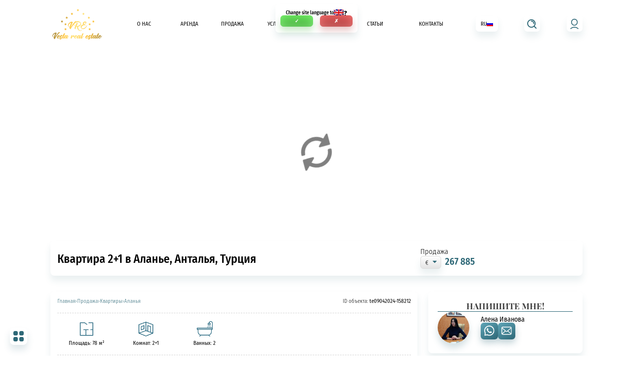

--- FILE ---
content_type: text/html; charset=UTF-8
request_url: https://realestatevesta.com/property/te09042024-158212/
body_size: 122871
content:
<!DOCTYPE html><html lang="ru" ><head><meta charset="UTF-8"><meta name="viewport" content="width=device-width, initial-scale=1.0">  <script data-cfasync="false" data-no-defer="1" data-no-minify="1" data-no-optimize="1">var ewww_webp_supported=!1;function check_webp_feature(A,e){var w;e=void 0!==e?e:function(){},ewww_webp_supported?e(ewww_webp_supported):((w=new Image).onload=function(){ewww_webp_supported=0<w.width&&0<w.height,e&&e(ewww_webp_supported)},w.onerror=function(){e&&e(!1)},w.src="data:image/webp;base64,"+{alpha:"UklGRkoAAABXRUJQVlA4WAoAAAAQAAAAAAAAAAAAQUxQSAwAAAARBxAR/Q9ERP8DAABWUDggGAAAABQBAJ0BKgEAAQAAAP4AAA3AAP7mtQAAAA=="}[A])}check_webp_feature("alpha");</script><script data-cfasync="false" data-no-defer="1" data-no-minify="1" data-no-optimize="1">var Arrive=function(c,w){"use strict";if(c.MutationObserver&&"undefined"!=typeof HTMLElement){var r,a=0,u=(r=HTMLElement.prototype.matches||HTMLElement.prototype.webkitMatchesSelector||HTMLElement.prototype.mozMatchesSelector||HTMLElement.prototype.msMatchesSelector,{matchesSelector:function(e,t){return e instanceof HTMLElement&&r.call(e,t)},addMethod:function(e,t,r){var a=e[t];e[t]=function(){return r.length==arguments.length?r.apply(this,arguments):"function"==typeof a?a.apply(this,arguments):void 0}},callCallbacks:function(e,t){t&&t.options.onceOnly&&1==t.firedElems.length&&(e=[e[0]]);for(var r,a=0;r=e[a];a++)r&&r.callback&&r.callback.call(r.elem,r.elem);t&&t.options.onceOnly&&1==t.firedElems.length&&t.me.unbindEventWithSelectorAndCallback.call(t.target,t.selector,t.callback)},checkChildNodesRecursively:function(e,t,r,a){for(var i,n=0;i=e[n];n++)r(i,t,a)&&a.push({callback:t.callback,elem:i}),0<i.childNodes.length&&u.checkChildNodesRecursively(i.childNodes,t,r,a)},mergeArrays:function(e,t){var r,a={};for(r in e)e.hasOwnProperty(r)&&(a[r]=e[r]);for(r in t)t.hasOwnProperty(r)&&(a[r]=t[r]);return a},toElementsArray:function(e){return e=void 0!==e&&("number"!=typeof e.length||e===c)?[e]:e}}),e=(l.prototype.addEvent=function(e,t,r,a){a={target:e,selector:t,options:r,callback:a,firedElems:[]};return this._beforeAdding&&this._beforeAdding(a),this._eventsBucket.push(a),a},l.prototype.removeEvent=function(e){for(var t,r=this._eventsBucket.length-1;t=this._eventsBucket[r];r--)e(t)&&(this._beforeRemoving&&this._beforeRemoving(t),(t=this._eventsBucket.splice(r,1))&&t.length&&(t[0].callback=null))},l.prototype.beforeAdding=function(e){this._beforeAdding=e},l.prototype.beforeRemoving=function(e){this._beforeRemoving=e},l),t=function(i,n){var o=new e,l=this,s={fireOnAttributesModification:!1};return o.beforeAdding(function(t){var e=t.target;e!==c.document&&e!==c||(e=document.getElementsByTagName("html")[0]);var r=new MutationObserver(function(e){n.call(this,e,t)}),a=i(t.options);r.observe(e,a),t.observer=r,t.me=l}),o.beforeRemoving(function(e){e.observer.disconnect()}),this.bindEvent=function(e,t,r){t=u.mergeArrays(s,t);for(var a=u.toElementsArray(this),i=0;i<a.length;i++)o.addEvent(a[i],e,t,r)},this.unbindEvent=function(){var r=u.toElementsArray(this);o.removeEvent(function(e){for(var t=0;t<r.length;t++)if(this===w||e.target===r[t])return!0;return!1})},this.unbindEventWithSelectorOrCallback=function(r){var a=u.toElementsArray(this),i=r,e="function"==typeof r?function(e){for(var t=0;t<a.length;t++)if((this===w||e.target===a[t])&&e.callback===i)return!0;return!1}:function(e){for(var t=0;t<a.length;t++)if((this===w||e.target===a[t])&&e.selector===r)return!0;return!1};o.removeEvent(e)},this.unbindEventWithSelectorAndCallback=function(r,a){var i=u.toElementsArray(this);o.removeEvent(function(e){for(var t=0;t<i.length;t++)if((this===w||e.target===i[t])&&e.selector===r&&e.callback===a)return!0;return!1})},this},i=new function(){var s={fireOnAttributesModification:!1,onceOnly:!1,existing:!1};function n(e,t,r){return!(!u.matchesSelector(e,t.selector)||(e._id===w&&(e._id=a++),-1!=t.firedElems.indexOf(e._id)))&&(t.firedElems.push(e._id),!0)}var c=(i=new t(function(e){var t={attributes:!1,childList:!0,subtree:!0};return e.fireOnAttributesModification&&(t.attributes=!0),t},function(e,i){e.forEach(function(e){var t=e.addedNodes,r=e.target,a=[];null!==t&&0<t.length?u.checkChildNodesRecursively(t,i,n,a):"attributes"===e.type&&n(r,i)&&a.push({callback:i.callback,elem:r}),u.callCallbacks(a,i)})})).bindEvent;return i.bindEvent=function(e,t,r){t=void 0===r?(r=t,s):u.mergeArrays(s,t);var a=u.toElementsArray(this);if(t.existing){for(var i=[],n=0;n<a.length;n++)for(var o=a[n].querySelectorAll(e),l=0;l<o.length;l++)i.push({callback:r,elem:o[l]});if(t.onceOnly&&i.length)return r.call(i[0].elem,i[0].elem);setTimeout(u.callCallbacks,1,i)}c.call(this,e,t,r)},i},o=new function(){var a={};function i(e,t){return u.matchesSelector(e,t.selector)}var n=(o=new t(function(){return{childList:!0,subtree:!0}},function(e,r){e.forEach(function(e){var t=e.removedNodes,e=[];null!==t&&0<t.length&&u.checkChildNodesRecursively(t,r,i,e),u.callCallbacks(e,r)})})).bindEvent;return o.bindEvent=function(e,t,r){t=void 0===r?(r=t,a):u.mergeArrays(a,t),n.call(this,e,t,r)},o};d(HTMLElement.prototype),d(NodeList.prototype),d(HTMLCollection.prototype),d(HTMLDocument.prototype),d(Window.prototype);var n={};return s(i,n,"unbindAllArrive"),s(o,n,"unbindAllLeave"),n}function l(){this._eventsBucket=[],this._beforeAdding=null,this._beforeRemoving=null}function s(e,t,r){u.addMethod(t,r,e.unbindEvent),u.addMethod(t,r,e.unbindEventWithSelectorOrCallback),u.addMethod(t,r,e.unbindEventWithSelectorAndCallback)}function d(e){e.arrive=i.bindEvent,s(i,e,"unbindArrive"),e.leave=o.bindEvent,s(o,e,"unbindLeave")}}(window,void 0),ewww_webp_supported=!1;function check_webp_feature(e,t){var r;ewww_webp_supported?t(ewww_webp_supported):((r=new Image).onload=function(){ewww_webp_supported=0<r.width&&0<r.height,t(ewww_webp_supported)},r.onerror=function(){t(!1)},r.src="data:image/webp;base64,"+{alpha:"UklGRkoAAABXRUJQVlA4WAoAAAAQAAAAAAAAAAAAQUxQSAwAAAARBxAR/Q9ERP8DAABWUDggGAAAABQBAJ0BKgEAAQAAAP4AAA3AAP7mtQAAAA==",animation:"UklGRlIAAABXRUJQVlA4WAoAAAASAAAAAAAAAAAAQU5JTQYAAAD/////AABBTk1GJgAAAAAAAAAAAAAAAAAAAGQAAABWUDhMDQAAAC8AAAAQBxAREYiI/gcA"}[e])}function ewwwLoadImages(e){if(e){for(var t=document.querySelectorAll(".batch-image img, .image-wrapper a, .ngg-pro-masonry-item a, .ngg-galleria-offscreen-seo-wrapper a"),r=0,a=t.length;r<a;r++)ewwwAttr(t[r],"data-src",t[r].getAttribute("data-webp")),ewwwAttr(t[r],"data-thumbnail",t[r].getAttribute("data-webp-thumbnail"));for(var i=document.querySelectorAll("div.woocommerce-product-gallery__image"),r=0,a=i.length;r<a;r++)ewwwAttr(i[r],"data-thumb",i[r].getAttribute("data-webp-thumb"))}for(var n=document.querySelectorAll("video"),r=0,a=n.length;r<a;r++)ewwwAttr(n[r],"poster",e?n[r].getAttribute("data-poster-webp"):n[r].getAttribute("data-poster-image"));for(var o,l=document.querySelectorAll("img.ewww_webp_lazy_load"),r=0,a=l.length;r<a;r++)e&&(ewwwAttr(l[r],"data-lazy-srcset",l[r].getAttribute("data-lazy-srcset-webp")),ewwwAttr(l[r],"data-srcset",l[r].getAttribute("data-srcset-webp")),ewwwAttr(l[r],"data-lazy-src",l[r].getAttribute("data-lazy-src-webp")),ewwwAttr(l[r],"data-src",l[r].getAttribute("data-src-webp")),ewwwAttr(l[r],"data-orig-file",l[r].getAttribute("data-webp-orig-file")),ewwwAttr(l[r],"data-medium-file",l[r].getAttribute("data-webp-medium-file")),ewwwAttr(l[r],"data-large-file",l[r].getAttribute("data-webp-large-file")),null!=(o=l[r].getAttribute("srcset"))&&!1!==o&&o.includes("R0lGOD")&&ewwwAttr(l[r],"src",l[r].getAttribute("data-lazy-src-webp"))),l[r].className=l[r].className.replace(/\bewww_webp_lazy_load\b/,"");for(var s=document.querySelectorAll(".ewww_webp"),r=0,a=s.length;r<a;r++)e?(ewwwAttr(s[r],"srcset",s[r].getAttribute("data-srcset-webp")),ewwwAttr(s[r],"src",s[r].getAttribute("data-src-webp")),ewwwAttr(s[r],"data-orig-file",s[r].getAttribute("data-webp-orig-file")),ewwwAttr(s[r],"data-medium-file",s[r].getAttribute("data-webp-medium-file")),ewwwAttr(s[r],"data-large-file",s[r].getAttribute("data-webp-large-file")),ewwwAttr(s[r],"data-large_image",s[r].getAttribute("data-webp-large_image")),ewwwAttr(s[r],"data-src",s[r].getAttribute("data-webp-src"))):(ewwwAttr(s[r],"srcset",s[r].getAttribute("data-srcset-img")),ewwwAttr(s[r],"src",s[r].getAttribute("data-src-img"))),s[r].className=s[r].className.replace(/\bewww_webp\b/,"ewww_webp_loaded");window.jQuery&&jQuery.fn.isotope&&jQuery.fn.imagesLoaded&&(jQuery(".fusion-posts-container-infinite").imagesLoaded(function(){jQuery(".fusion-posts-container-infinite").hasClass("isotope")&&jQuery(".fusion-posts-container-infinite").isotope()}),jQuery(".fusion-portfolio:not(.fusion-recent-works) .fusion-portfolio-wrapper").imagesLoaded(function(){jQuery(".fusion-portfolio:not(.fusion-recent-works) .fusion-portfolio-wrapper").isotope()}))}function ewwwWebPInit(e){ewwwLoadImages(e),ewwwNggLoadGalleries(e),document.arrive(".ewww_webp",function(){ewwwLoadImages(e)}),document.arrive(".ewww_webp_lazy_load",function(){ewwwLoadImages(e)}),document.arrive("videos",function(){ewwwLoadImages(e)}),"loading"==document.readyState?document.addEventListener("DOMContentLoaded",ewwwJSONParserInit):("undefined"!=typeof galleries&&ewwwNggParseGalleries(e),ewwwWooParseVariations(e))}function ewwwAttr(e,t,r){null!=r&&!1!==r&&e.setAttribute(t,r)}function ewwwJSONParserInit(){"undefined"!=typeof galleries&&check_webp_feature("alpha",ewwwNggParseGalleries),check_webp_feature("alpha",ewwwWooParseVariations)}function ewwwWooParseVariations(e){if(e)for(var t=document.querySelectorAll("form.variations_form"),r=0,a=t.length;r<a;r++){var i=t[r].getAttribute("data-product_variations"),n=!1;try{for(var o in i=JSON.parse(i))void 0!==i[o]&&void 0!==i[o].image&&(void 0!==i[o].image.src_webp&&(i[o].image.src=i[o].image.src_webp,n=!0),void 0!==i[o].image.srcset_webp&&(i[o].image.srcset=i[o].image.srcset_webp,n=!0),void 0!==i[o].image.full_src_webp&&(i[o].image.full_src=i[o].image.full_src_webp,n=!0),void 0!==i[o].image.gallery_thumbnail_src_webp&&(i[o].image.gallery_thumbnail_src=i[o].image.gallery_thumbnail_src_webp,n=!0),void 0!==i[o].image.thumb_src_webp&&(i[o].image.thumb_src=i[o].image.thumb_src_webp,n=!0));n&&ewwwAttr(t[r],"data-product_variations",JSON.stringify(i))}catch(e){}}}function ewwwNggParseGalleries(e){if(e)for(var t in galleries){var r=galleries[t];galleries[t].images_list=ewwwNggParseImageList(r.images_list)}}function ewwwNggLoadGalleries(e){e&&document.addEventListener("ngg.galleria.themeadded",function(e,t){window.ngg_galleria._create_backup=window.ngg_galleria.create,window.ngg_galleria.create=function(e,t){var r=$(e).data("id");return galleries["gallery_"+r].images_list=ewwwNggParseImageList(galleries["gallery_"+r].images_list),window.ngg_galleria._create_backup(e,t)}})}function ewwwNggParseImageList(e){for(var t in e){var r=e[t];if(void 0!==r["image-webp"]&&(e[t].image=r["image-webp"],delete e[t]["image-webp"]),void 0!==r["thumb-webp"]&&(e[t].thumb=r["thumb-webp"],delete e[t]["thumb-webp"]),void 0!==r.full_image_webp&&(e[t].full_image=r.full_image_webp,delete e[t].full_image_webp),void 0!==r.srcsets)for(var a in r.srcsets)nggSrcset=r.srcsets[a],void 0!==r.srcsets[a+"-webp"]&&(e[t].srcsets[a]=r.srcsets[a+"-webp"],delete e[t].srcsets[a+"-webp"]);if(void 0!==r.full_srcsets)for(var i in r.full_srcsets)nggFSrcset=r.full_srcsets[i],void 0!==r.full_srcsets[i+"-webp"]&&(e[t].full_srcsets[i]=r.full_srcsets[i+"-webp"],delete e[t].full_srcsets[i+"-webp"])}return e}check_webp_feature("alpha",ewwwWebPInit);</script><meta name='robots' content='index, follow, max-image-preview:large, max-snippet:-1, max-video-preview:-1' /><title>Квартира 2+1 в Аланье, Анталья, Турция - Real Vesta</title><link rel="canonical" href="https://realestatevesta.com/property/te09042024-158212/" /><meta property="og:locale" content="ru_RU" /><meta property="og:type" content="article" /><meta property="og:title" content="Квартира 2+1 в Аланье, Анталья, Турция - Real Vesta" /><meta property="og:url" content="https://realestatevesta.com/property/te09042024-158212/" /><meta property="og:site_name" content="Real Vesta" /><meta property="article:publisher" content="https://www.facebook.com/Realestatevesta-759836944174404/" /><meta property="og:image" content="https://realestatevesta.com/wp-content/uploads/properties_previews/wpai/c20f603b0b7696eb28521070ff38b1e5_890x440.jpg" /><meta property="og:image:width" content="890" /><meta property="og:image:height" content="440" /><meta property="og:image:type" content="image/jpeg" /><meta name="twitter:card" content="summary_large_image" /><style media="all">@charset "UTF-8";img:is([sizes="auto" i],[sizes^="auto," i]){contain-intrinsic-size:3000px 1500px}@font-face{font-family:"FiraSansCondensed";font-weight:100;font-style:italic;src:url("//realestatevesta.com/wp-content/uploads/fonts/FiraSansCondensed-ThinItalic.eot");src:url("//realestatevesta.com/wp-content/uploads/fonts/FiraSansCondensed-ThinItalic.eot?#iefix") format("embedded-opentype"),url("//realestatevesta.com/wp-content/uploads/fonts/FiraSansCondensed-ThinItalic.woff2") format("woff2"),url("//realestatevesta.com/wp-content/uploads/fonts/FiraSansCondensed-ThinItalic.woff") format("woff"),url("//realestatevesta.com/wp-content/uploads/fonts/FiraSansCondensed-ThinItalic.ttf") format("truetype"),url("//realestatevesta.com/wp-content/uploads/fonts/FiraSansCondensed-ThinItalic.svg") format("svg");font-display:block}@font-face{font-family:"FiraSansCondensed";font-weight:100;font-style:normal;src:url("//realestatevesta.com/wp-content/uploads/fonts/FiraSansCondensed-Thin.eot");src:url("//realestatevesta.com/wp-content/uploads/fonts/FiraSansCondensed-Thin.eot?#iefix") format("embedded-opentype"),url("//realestatevesta.com/wp-content/uploads/fonts/FiraSansCondensed-Thin.woff2") format("woff2"),url("//realestatevesta.com/wp-content/uploads/fonts/FiraSansCondensed-Thin.woff") format("woff"),url("//realestatevesta.com/wp-content/uploads/fonts/FiraSansCondensed-Thin.ttf") format("truetype"),url("//realestatevesta.com/wp-content/uploads/fonts/FiraSansCondensed-Thin.svg") format("svg");font-display:block}@font-face{font-family:"FiraSansCondensed";font-weight:200;font-style:italic;src:url("//realestatevesta.com/wp-content/uploads/fonts/FiraSansCondensed-ExtraLightItalic.eot");src:url("//realestatevesta.com/wp-content/uploads/fonts/FiraSansCondensed-ExtraLightItalic.eot?#iefix") format("embedded-opentype"),url("//realestatevesta.com/wp-content/uploads/fonts/FiraSansCondensed-ExtraLightItalic.woff2") format("woff2"),url("//realestatevesta.com/wp-content/uploads/fonts/FiraSansCondensed-ExtraLightItalic.woff") format("woff"),url("//realestatevesta.com/wp-content/uploads/fonts/FiraSansCondensed-ExtraLightItalic.ttf") format("truetype"),url("//realestatevesta.com/wp-content/uploads/fonts/FiraSansCondensed-ExtraLightItalic.svg") format("svg");font-display:block}@font-face{font-family:"FiraSansCondensed";font-weight:200;font-style:normal;src:url("//realestatevesta.com/wp-content/uploads/fonts/FiraSansCondensed-ExtraLight.eot");src:url("//realestatevesta.com/wp-content/uploads/fonts/FiraSansCondensed-ExtraLight.eot?#iefix") format("embedded-opentype"),url("//realestatevesta.com/wp-content/uploads/fonts/FiraSansCondensed-ExtraLight.woff2") format("woff2"),url("//realestatevesta.com/wp-content/uploads/fonts/FiraSansCondensed-ExtraLight.woff") format("woff"),url("//realestatevesta.com/wp-content/uploads/fonts/FiraSansCondensed-ExtraLight.ttf") format("truetype"),url("//realestatevesta.com/wp-content/uploads/fonts/FiraSansCondensed-ExtraLight.svg") format("svg");font-display:block}@font-face{font-family:"FiraSansCondensed";font-weight:300;font-style:italic;src:url("//realestatevesta.com/wp-content/uploads/fonts/FiraSansCondensed-LightItalic.eot");src:url("//realestatevesta.com/wp-content/uploads/fonts/FiraSansCondensed-LightItalic.eot?#iefix") format("embedded-opentype"),url("//realestatevesta.com/wp-content/uploads/fonts/FiraSansCondensed-LightItalic.woff2") format("woff2"),url("//realestatevesta.com/wp-content/uploads/fonts/FiraSansCondensed-LightItalic.woff") format("woff"),url("//realestatevesta.com/wp-content/uploads/fonts/FiraSansCondensed-LightItalic.ttf") format("truetype"),url("//realestatevesta.com/wp-content/uploads/fonts/FiraSansCondensed-LightItalic.svg") format("svg");font-display:block}@font-face{font-family:"FiraSansCondensed";font-weight:300;font-style:normal;src:url("//realestatevesta.com/wp-content/uploads/fonts/FiraSansCondensed-Light.eot");src:url("//realestatevesta.com/wp-content/uploads/fonts/FiraSansCondensed-Light.eot?#iefix") format("embedded-opentype"),url("//realestatevesta.com/wp-content/uploads/fonts/FiraSansCondensed-Light.woff2") format("woff2"),url("//realestatevesta.com/wp-content/uploads/fonts/FiraSansCondensed-Light.woff") format("woff"),url("//realestatevesta.com/wp-content/uploads/fonts/FiraSansCondensed-Light.ttf") format("truetype"),url("//realestatevesta.com/wp-content/uploads/fonts/FiraSansCondensed-Light.svg") format("svg");font-display:block}@font-face{font-family:"FiraSansCondensed";font-weight:400;font-style:italic;src:url("//realestatevesta.com/wp-content/uploads/fonts/FiraSansCondensed-Italic.eot");src:url("//realestatevesta.com/wp-content/uploads/fonts/FiraSansCondensed-Italic.eot?#iefix") format("embedded-opentype"),url("//realestatevesta.com/wp-content/uploads/fonts/FiraSansCondensed-Italic.woff2") format("woff2"),url("//realestatevesta.com/wp-content/uploads/fonts/FiraSansCondensed-Italic.woff") format("woff"),url("//realestatevesta.com/wp-content/uploads/fonts/FiraSansCondensed-Italic.ttf") format("truetype"),url("//realestatevesta.com/wp-content/uploads/fonts/FiraSansCondensed-Italic.svg") format("svg");font-display:block}@font-face{font-family:"FiraSansCondensed";font-weight:400;font-style:normal;src:url("//realestatevesta.com/wp-content/uploads/fonts/FiraSansCondensed-Regular.eot");src:url("//realestatevesta.com/wp-content/uploads/fonts/FiraSansCondensed-Regular.eot?#iefix") format("embedded-opentype"),url("//realestatevesta.com/wp-content/uploads/fonts/FiraSansCondensed-Regular.woff2") format("woff2"),url("//realestatevesta.com/wp-content/uploads/fonts/FiraSansCondensed-Regular.woff") format("woff"),url("//realestatevesta.com/wp-content/uploads/fonts/FiraSansCondensed-Regular.ttf") format("truetype"),url("//realestatevesta.com/wp-content/uploads/fonts/FiraSansCondensed-Regular.svg") format("svg");font-display:block}@font-face{font-family:"FiraSansCondensed";font-weight:500;font-style:italic;src:url("//realestatevesta.com/wp-content/uploads/fonts/FiraSansCondensed-MediumItalic.eot");src:url("//realestatevesta.com/wp-content/uploads/fonts/FiraSansCondensed-MediumItalic.eot?#iefix") format("embedded-opentype"),url("//realestatevesta.com/wp-content/uploads/fonts/FiraSansCondensed-MediumItalic.woff2") format("woff2"),url("//realestatevesta.com/wp-content/uploads/fonts/FiraSansCondensed-MediumItalic.woff") format("woff"),url("//realestatevesta.com/wp-content/uploads/fonts/FiraSansCondensed-MediumItalic.ttf") format("truetype"),url("//realestatevesta.com/wp-content/uploads/fonts/FiraSansCondensed-MediumItalic.svg") format("svg");font-display:block}@font-face{font-family:"FiraSansCondensed";font-weight:500;font-style:normal;src:url("//realestatevesta.com/wp-content/uploads/fonts/FiraSansCondensed-Medium.eot");src:url("//realestatevesta.com/wp-content/uploads/fonts/FiraSansCondensed-Medium.eot?#iefix") format("embedded-opentype"),url("//realestatevesta.com/wp-content/uploads/fonts/FiraSansCondensed-Medium.woff2") format("woff2"),url("//realestatevesta.com/wp-content/uploads/fonts/FiraSansCondensed-Medium.woff") format("woff"),url("//realestatevesta.com/wp-content/uploads/fonts/FiraSansCondensed-Medium.ttf") format("truetype"),url("//realestatevesta.com/wp-content/uploads/fonts/FiraSansCondensed-Medium.svg") format("svg");font-display:block}@font-face{font-family:"FiraSansCondensed";font-weight:600;font-style:italic;src:url("//realestatevesta.com/wp-content/uploads/fonts/FiraSansCondensed-SemiBoldItalic.eot");src:url("//realestatevesta.com/wp-content/uploads/fonts/FiraSansCondensed-SemiBoldItalic.eot?#iefix") format("embedded-opentype"),url("//realestatevesta.com/wp-content/uploads/fonts/FiraSansCondensed-SemiBoldItalic.woff2") format("woff2"),url("//realestatevesta.com/wp-content/uploads/fonts/FiraSansCondensed-SemiBoldItalic.woff") format("woff"),url("//realestatevesta.com/wp-content/uploads/fonts/FiraSansCondensed-SemiBoldItalic.ttf") format("truetype"),url("//realestatevesta.com/wp-content/uploads/fonts/FiraSansCondensed-SemiBoldItalic.svg") format("svg");font-display:block}@font-face{font-family:"FiraSansCondensed";font-weight:600;font-style:normal;src:url("//realestatevesta.com/wp-content/uploads/fonts/FiraSansCondensed-SemiBold.eot");src:url("//realestatevesta.com/wp-content/uploads/fonts/FiraSansCondensed-SemiBold.eot?#iefix") format("embedded-opentype"),url("//realestatevesta.com/wp-content/uploads/fonts/FiraSansCondensed-SemiBold.woff2") format("woff2"),url("//realestatevesta.com/wp-content/uploads/fonts/FiraSansCondensed-SemiBold.woff") format("woff"),url("//realestatevesta.com/wp-content/uploads/fonts/FiraSansCondensed-SemiBold.ttf") format("truetype"),url("//realestatevesta.com/wp-content/uploads/fonts/FiraSansCondensed-SemiBold.svg") format("svg");font-display:block}@font-face{font-family:"FiraSansCondensed";font-weight:700;font-style:italic;src:url("//realestatevesta.com/wp-content/uploads/fonts/FiraSansCondensed-BoldItalic.eot");src:url("//realestatevesta.com/wp-content/uploads/fonts/FiraSansCondensed-BoldItalic.eot?#iefix") format("embedded-opentype"),url("//realestatevesta.com/wp-content/uploads/fonts/FiraSansCondensed-BoldItalic.woff2") format("woff2"),url("//realestatevesta.com/wp-content/uploads/fonts/FiraSansCondensed-BoldItalic.woff") format("woff"),url("//realestatevesta.com/wp-content/uploads/fonts/FiraSansCondensed-BoldItalic.ttf") format("truetype"),url("//realestatevesta.com/wp-content/uploads/fonts/FiraSansCondensed-BoldItalic.svg") format("svg");font-display:block}@font-face{font-family:"FiraSansCondensed";font-weight:700;font-style:normal;src:url("//realestatevesta.com/wp-content/uploads/fonts/FiraSansCondensed-Bold.eot");src:url("//realestatevesta.com/wp-content/uploads/fonts/FiraSansCondensed-Bold.eot?#iefix") format("embedded-opentype"),url("//realestatevesta.com/wp-content/uploads/fonts/FiraSansCondensed-Bold.woff2") format("woff2"),url("//realestatevesta.com/wp-content/uploads/fonts/FiraSansCondensed-Bold.woff") format("woff"),url("//realestatevesta.com/wp-content/uploads/fonts/FiraSansCondensed-Bold.ttf") format("truetype"),url("//realestatevesta.com/wp-content/uploads/fonts/FiraSansCondensed-Bold.svg") format("svg");font-display:block}@font-face{font-family:"FiraSansCondensed";font-weight:800;font-style:italic;src:url("//realestatevesta.com/wp-content/uploads/fonts/FiraSansCondensed-ExtraBoldItalic.eot");src:url("//realestatevesta.com/wp-content/uploads/fonts/FiraSansCondensed-ExtraBoldItalic.eot?#iefix") format("embedded-opentype"),url("//realestatevesta.com/wp-content/uploads/fonts/FiraSansCondensed-ExtraBoldItalic.woff2") format("woff2"),url("//realestatevesta.com/wp-content/uploads/fonts/FiraSansCondensed-ExtraBoldItalic.woff") format("woff"),url("//realestatevesta.com/wp-content/uploads/fonts/FiraSansCondensed-ExtraBoldItalic.ttf") format("truetype"),url("//realestatevesta.com/wp-content/uploads/fonts/FiraSansCondensed-ExtraBoldItalic.svg") format("svg");font-display:block}@font-face{font-family:"FiraSansCondensed";font-weight:800;font-style:normal;src:url("//realestatevesta.com/wp-content/uploads/fonts/FiraSansCondensed-ExtraBold.eot");src:url("//realestatevesta.com/wp-content/uploads/fonts/FiraSansCondensed-ExtraBold.eot?#iefix") format("embedded-opentype"),url("//realestatevesta.com/wp-content/uploads/fonts/FiraSansCondensed-ExtraBold.woff2") format("woff2"),url("//realestatevesta.com/wp-content/uploads/fonts/FiraSansCondensed-ExtraBold.woff") format("woff"),url("//realestatevesta.com/wp-content/uploads/fonts/FiraSansCondensed-ExtraBold.ttf") format("truetype"),url("//realestatevesta.com/wp-content/uploads/fonts/FiraSansCondensed-ExtraBold.svg") format("svg");font-display:block}@font-face{font-family:"FiraSansCondensed";font-weight:900;font-style:italic;src:url("//realestatevesta.com/wp-content/uploads/fonts/FiraSansCondensed-BlackItalic.eot");src:url("//realestatevesta.com/wp-content/uploads/fonts/FiraSansCondensed-BlackItalic.eot?#iefix") format("embedded-opentype"),url("//realestatevesta.com/wp-content/uploads/fonts/FiraSansCondensed-BlackItalic.woff2") format("woff2"),url("//realestatevesta.com/wp-content/uploads/fonts/FiraSansCondensed-BlackItalic.woff") format("woff"),url("//realestatevesta.com/wp-content/uploads/fonts/FiraSansCondensed-BlackItalic.ttf") format("truetype"),url("//realestatevesta.com/wp-content/uploads/fonts/FiraSansCondensed-BlackItalic.svg") format("svg");font-display:block}@font-face{font-family:"FiraSansCondensed";font-weight:900;font-style:normal;src:url("//realestatevesta.com/wp-content/uploads/fonts/FiraSansCondensed-Black.eot");src:url("//realestatevesta.com/wp-content/uploads/fonts/FiraSansCondensed-Black.eot?#iefix") format("embedded-opentype"),url("//realestatevesta.com/wp-content/uploads/fonts/FiraSansCondensed-Black.woff2") format("woff2"),url("//realestatevesta.com/wp-content/uploads/fonts/FiraSansCondensed-Black.woff") format("woff"),url("//realestatevesta.com/wp-content/uploads/fonts/FiraSansCondensed-Black.ttf") format("truetype"),url("//realestatevesta.com/wp-content/uploads/fonts/FiraSansCondensed-Black.svg") format("svg");font-display:block}@font-face{font-family:"PlayfairDisplay";font-weight:400;font-style:italic;src:url("//realestatevesta.com/wp-content/uploads/fonts/PlayfairDisplay-Italic.eot");src:url("//realestatevesta.com/wp-content/uploads/fonts/PlayfairDisplay-Italic.eot?#iefix") format("embedded-opentype"),url("//realestatevesta.com/wp-content/uploads/fonts/PlayfairDisplay-Italic.woff2") format("woff2"),url("//realestatevesta.com/wp-content/uploads/fonts/PlayfairDisplay-Italic.woff") format("woff"),url("//realestatevesta.com/wp-content/uploads/fonts/PlayfairDisplay-Italic.ttf") format("truetype"),url("//realestatevesta.com/wp-content/uploads/fonts/PlayfairDisplay-Italic.svg") format("svg");font-display:block}@font-face{font-family:"PlayfairDisplay";font-weight:400;font-style:normal;src:url("//realestatevesta.com/wp-content/uploads/fonts/PlayfairDisplay-Regular.eot");src:url("//realestatevesta.com/wp-content/uploads/fonts/PlayfairDisplay-Regular.eot?#iefix") format("embedded-opentype"),url("//realestatevesta.com/wp-content/uploads/fonts/PlayfairDisplay-Regular.woff2") format("woff2"),url("//realestatevesta.com/wp-content/uploads/fonts/PlayfairDisplay-Regular.woff") format("woff"),url("//realestatevesta.com/wp-content/uploads/fonts/PlayfairDisplay-Regular.ttf") format("truetype"),url("//realestatevesta.com/wp-content/uploads/fonts/PlayfairDisplay-Regular.svg") format("svg");font-display:block}@font-face{font-family:"PlayfairDisplay";font-weight:500;font-style:italic;src:url("//realestatevesta.com/wp-content/uploads/fonts/PlayfairDisplay-MediumItalic.eot");src:url("//realestatevesta.com/wp-content/uploads/fonts/PlayfairDisplay-MediumItalic.eot?#iefix") format("embedded-opentype"),url("//realestatevesta.com/wp-content/uploads/fonts/PlayfairDisplay-MediumItalic.woff2") format("woff2"),url("//realestatevesta.com/wp-content/uploads/fonts/PlayfairDisplay-MediumItalic.woff") format("woff"),url("//realestatevesta.com/wp-content/uploads/fonts/PlayfairDisplay-MediumItalic.ttf") format("truetype"),url("//realestatevesta.com/wp-content/uploads/fonts/PlayfairDisplay-MediumItalic.svg") format("svg");font-display:block}@font-face{font-family:"PlayfairDisplay";font-weight:500;font-style:normal;src:url("//realestatevesta.com/wp-content/uploads/fonts/PlayfairDisplay-Medium.eot");src:url("//realestatevesta.com/wp-content/uploads/fonts/PlayfairDisplay-Medium.eot?#iefix") format("embedded-opentype"),url("//realestatevesta.com/wp-content/uploads/fonts/PlayfairDisplay-Medium.woff2") format("woff2"),url("//realestatevesta.com/wp-content/uploads/fonts/PlayfairDisplay-Medium.woff") format("woff"),url("//realestatevesta.com/wp-content/uploads/fonts/PlayfairDisplay-Medium.ttf") format("truetype"),url("//realestatevesta.com/wp-content/uploads/fonts/PlayfairDisplay-Medium.svg") format("svg");font-display:block}@font-face{font-family:"PlayfairDisplay";font-weight:600;font-style:italic;src:url("//realestatevesta.com/wp-content/uploads/fonts/PlayfairDisplay-SemiBoldItalic.eot");src:url("//realestatevesta.com/wp-content/uploads/fonts/PlayfairDisplay-SemiBoldItalic.eot?#iefix") format("embedded-opentype"),url("//realestatevesta.com/wp-content/uploads/fonts/PlayfairDisplay-SemiBoldItalic.woff2") format("woff2"),url("//realestatevesta.com/wp-content/uploads/fonts/PlayfairDisplay-SemiBoldItalic.woff") format("woff"),url("//realestatevesta.com/wp-content/uploads/fonts/PlayfairDisplay-SemiBoldItalic.ttf") format("truetype"),url("//realestatevesta.com/wp-content/uploads/fonts/PlayfairDisplay-SemiBoldItalic.svg") format("svg");font-display:block}@font-face{font-family:"PlayfairDisplay";font-weight:600;font-style:normal;src:url("//realestatevesta.com/wp-content/uploads/fonts/PlayfairDisplay-SemiBold.eot");src:url("//realestatevesta.com/wp-content/uploads/fonts/PlayfairDisplay-SemiBold.eot?#iefix") format("embedded-opentype"),url("//realestatevesta.com/wp-content/uploads/fonts/PlayfairDisplay-SemiBold.woff2") format("woff2"),url("//realestatevesta.com/wp-content/uploads/fonts/PlayfairDisplay-SemiBold.woff") format("woff"),url("//realestatevesta.com/wp-content/uploads/fonts/PlayfairDisplay-SemiBold.ttf") format("truetype"),url("//realestatevesta.com/wp-content/uploads/fonts/PlayfairDisplay-SemiBold.svg") format("svg");font-display:block}@font-face{font-family:"PlayfairDisplay";font-weight:700;font-style:italic;src:url("//realestatevesta.com/wp-content/uploads/fonts/PlayfairDisplay-BoldItalic.eot");src:url("//realestatevesta.com/wp-content/uploads/fonts/PlayfairDisplay-BoldItalic.eot?#iefix") format("embedded-opentype"),url("//realestatevesta.com/wp-content/uploads/fonts/PlayfairDisplay-BoldItalic.woff2") format("woff2"),url("//realestatevesta.com/wp-content/uploads/fonts/PlayfairDisplay-BoldItalic.woff") format("woff"),url("//realestatevesta.com/wp-content/uploads/fonts/PlayfairDisplay-BoldItalic.ttf") format("truetype"),url("//realestatevesta.com/wp-content/uploads/fonts/PlayfairDisplay-BoldItalic.svg") format("svg");font-display:block}@font-face{font-family:"PlayfairDisplay";font-weight:700;font-style:normal;src:url("//realestatevesta.com/wp-content/uploads/fonts/PlayfairDisplay-Bold.eot");src:url("//realestatevesta.com/wp-content/uploads/fonts/PlayfairDisplay-Bold.eot?#iefix") format("embedded-opentype"),url("//realestatevesta.com/wp-content/uploads/fonts/PlayfairDisplay-Bold.woff2") format("woff2"),url("//realestatevesta.com/wp-content/uploads/fonts/PlayfairDisplay-Bold.woff") format("woff"),url("//realestatevesta.com/wp-content/uploads/fonts/PlayfairDisplay-Bold.ttf") format("truetype"),url("//realestatevesta.com/wp-content/uploads/fonts/PlayfairDisplay-Bold.svg") format("svg");font-display:block}@font-face{font-family:"PlayfairDisplay";font-weight:800;font-style:italic;src:url("//realestatevesta.com/wp-content/uploads/fonts/PlayfairDisplay-ExtraBoldItalic.eot");src:url("//realestatevesta.com/wp-content/uploads/fonts/PlayfairDisplay-ExtraBoldItalic.eot?#iefix") format("embedded-opentype"),url("//realestatevesta.com/wp-content/uploads/fonts/PlayfairDisplay-ExtraBoldItalic.woff2") format("woff2"),url("//realestatevesta.com/wp-content/uploads/fonts/PlayfairDisplay-ExtraBoldItalic.woff") format("woff"),url("//realestatevesta.com/wp-content/uploads/fonts/PlayfairDisplay-ExtraBoldItalic.ttf") format("truetype"),url("//realestatevesta.com/wp-content/uploads/fonts/PlayfairDisplay-ExtraBoldItalic.svg") format("svg");font-display:block}@font-face{font-family:"PlayfairDisplay";font-weight:800;font-style:normal;src:url("//realestatevesta.com/wp-content/uploads/fonts/PlayfairDisplay-ExtraBold.eot");src:url("//realestatevesta.com/wp-content/uploads/fonts/PlayfairDisplay-ExtraBold.eot?#iefix") format("embedded-opentype"),url("//realestatevesta.com/wp-content/uploads/fonts/PlayfairDisplay-ExtraBold.woff2") format("woff2"),url("//realestatevesta.com/wp-content/uploads/fonts/PlayfairDisplay-ExtraBold.woff") format("woff"),url("//realestatevesta.com/wp-content/uploads/fonts/PlayfairDisplay-ExtraBold.ttf") format("truetype"),url("//realestatevesta.com/wp-content/uploads/fonts/PlayfairDisplay-ExtraBold.svg") format("svg");font-display:block}@font-face{font-family:"PlayfairDisplay";font-weight:900;font-style:italic;src:url("//realestatevesta.com/wp-content/uploads/fonts/PlayfairDisplay-BlackItalic.eot");src:url("//realestatevesta.com/wp-content/uploads/fonts/PlayfairDisplay-BlackItalic.eot?#iefix") format("embedded-opentype"),url("//realestatevesta.com/wp-content/uploads/fonts/PlayfairDisplay-BlackItalic.woff2") format("woff2"),url("//realestatevesta.com/wp-content/uploads/fonts/PlayfairDisplay-BlackItalic.woff") format("woff"),url("//realestatevesta.com/wp-content/uploads/fonts/PlayfairDisplay-BlackItalic.ttf") format("truetype"),url("//realestatevesta.com/wp-content/uploads/fonts/PlayfairDisplay-BlackItalic.svg") format("svg");font-display:block}@font-face{font-family:"PlayfairDisplay";font-weight:900;font-style:normal;src:url("//realestatevesta.com/wp-content/uploads/fonts/PlayfairDisplay-Black.eot");src:url("//realestatevesta.com/wp-content/uploads/fonts/PlayfairDisplay-Black.eot?#iefix") format("embedded-opentype"),url("//realestatevesta.com/wp-content/uploads/fonts/PlayfairDisplay-Black.woff2") format("woff2"),url("//realestatevesta.com/wp-content/uploads/fonts/PlayfairDisplay-Black.woff") format("woff"),url("//realestatevesta.com/wp-content/uploads/fonts/PlayfairDisplay-Black.ttf") format("truetype"),url("//realestatevesta.com/wp-content/uploads/fonts/PlayfairDisplay-Black.svg") format("svg");font-display:block}.has-firasanscondensed-font-family{font-family:"FiraSansCondensed"}.has-playfairdisplay-font-family{font-family:"PlayfairDisplay"}.wp-block-archives{box-sizing:border-box}.wp-block-archives-dropdown label{display:block}.wp-block-avatar{line-height:0}.wp-block-avatar,.wp-block-avatar img{box-sizing:border-box}.wp-block-avatar.aligncenter{text-align:center}.wp-block-audio{box-sizing:border-box}.wp-block-audio :where(figcaption){margin-bottom:1em;margin-top:.5em}.wp-block-audio audio{min-width:300px;width:100%}.wp-block-button__link{box-sizing:border-box;cursor:pointer;display:inline-block;text-align:center;word-break:break-word}.wp-block-button__link.aligncenter{text-align:center}.wp-block-button__link.alignright{text-align:right}:where(.wp-block-button__link){border-radius:9999px;box-shadow:none;padding:calc(.667em + 2px) calc(1.333em + 2px);text-decoration:none}.wp-block-button[style*=text-decoration] .wp-block-button__link{text-decoration:inherit}.wp-block-buttons>.wp-block-button.has-custom-width{max-width:none}.wp-block-buttons>.wp-block-button.has-custom-width .wp-block-button__link{width:100%}.wp-block-buttons>.wp-block-button.has-custom-font-size .wp-block-button__link{font-size:inherit}.wp-block-buttons>.wp-block-button.wp-block-button__width-25{width:calc(25% - var(--wp--style--block-gap, .5em)*.75)}.wp-block-buttons>.wp-block-button.wp-block-button__width-50{width:calc(50% - var(--wp--style--block-gap, .5em)*.5)}.wp-block-buttons>.wp-block-button.wp-block-button__width-75{width:calc(75% - var(--wp--style--block-gap, .5em)*.25)}.wp-block-buttons>.wp-block-button.wp-block-button__width-100{flex-basis:100%;width:100%}.wp-block-buttons.is-vertical>.wp-block-button.wp-block-button__width-25{width:25%}.wp-block-buttons.is-vertical>.wp-block-button.wp-block-button__width-50{width:50%}.wp-block-buttons.is-vertical>.wp-block-button.wp-block-button__width-75{width:75%}.wp-block-button.is-style-squared,.wp-block-button__link.wp-block-button.is-style-squared{border-radius:0}.wp-block-button.no-border-radius,.wp-block-button__link.no-border-radius{border-radius:0!important}:root :where(.wp-block-button .wp-block-button__link.is-style-outline),:root :where(.wp-block-button.is-style-outline>.wp-block-button__link){border:2px solid;padding:.667em 1.333em}:root :where(.wp-block-button .wp-block-button__link.is-style-outline:not(.has-text-color)),:root :where(.wp-block-button.is-style-outline>.wp-block-button__link:not(.has-text-color)){color:currentColor}:root :where(.wp-block-button .wp-block-button__link.is-style-outline:not(.has-background)),:root :where(.wp-block-button.is-style-outline>.wp-block-button__link:not(.has-background)){background-color:initial;background-image:none}.wp-block-buttons.is-vertical{flex-direction:column}.wp-block-buttons.is-vertical>.wp-block-button:last-child{margin-bottom:0}.wp-block-buttons>.wp-block-button{display:inline-block;margin:0}.wp-block-buttons.is-content-justification-left{justify-content:flex-start}.wp-block-buttons.is-content-justification-left.is-vertical{align-items:flex-start}.wp-block-buttons.is-content-justification-center{justify-content:center}.wp-block-buttons.is-content-justification-center.is-vertical{align-items:center}.wp-block-buttons.is-content-justification-right{justify-content:flex-end}.wp-block-buttons.is-content-justification-right.is-vertical{align-items:flex-end}.wp-block-buttons.is-content-justification-space-between{justify-content:space-between}.wp-block-buttons.aligncenter{text-align:center}.wp-block-buttons:not(.is-content-justification-space-between,.is-content-justification-right,.is-content-justification-left,.is-content-justification-center) .wp-block-button.aligncenter{margin-left:auto;margin-right:auto;width:100%}.wp-block-buttons[style*=text-decoration] .wp-block-button,.wp-block-buttons[style*=text-decoration] .wp-block-button__link{text-decoration:inherit}.wp-block-buttons.has-custom-font-size .wp-block-button__link{font-size:inherit}.wp-block-button.aligncenter,.wp-block-calendar{text-align:center}.wp-block-calendar td,.wp-block-calendar th{border:1px solid;padding:.25em}.wp-block-calendar th{font-weight:400}.wp-block-calendar caption{background-color:inherit}.wp-block-calendar table{border-collapse:collapse;width:100%}.wp-block-calendar table:where(:not(.has-text-color)){color:#40464d}.wp-block-calendar table:where(:not(.has-text-color)) td,.wp-block-calendar table:where(:not(.has-text-color)) th{border-color:#ddd}.wp-block-calendar table.has-background th{background-color:inherit}.wp-block-calendar table.has-text-color th{color:inherit}:where(.wp-block-calendar table:not(.has-background) th){background:#ddd}.wp-block-categories{box-sizing:border-box}.wp-block-categories.alignleft{margin-right:2em}.wp-block-categories.alignright{margin-left:2em}.wp-block-categories.wp-block-categories-dropdown.aligncenter{text-align:center}.wp-block-categories .wp-block-categories__label{display:block;width:100%}.wp-block-code{box-sizing:border-box}.wp-block-code code{display:block;font-family:inherit;overflow-wrap:break-word;white-space:pre-wrap}.wp-block-columns{align-items:normal!important;box-sizing:border-box;display:flex;flex-wrap:wrap!important}@media (min-width:782px){.wp-block-columns{flex-wrap:nowrap!important}}.wp-block-columns.are-vertically-aligned-top{align-items:flex-start}.wp-block-columns.are-vertically-aligned-center{align-items:center}.wp-block-columns.are-vertically-aligned-bottom{align-items:flex-end}@media (max-width:781px){.wp-block-columns:not(.is-not-stacked-on-mobile)>.wp-block-column{flex-basis:100%!important}}@media (min-width:782px){.wp-block-columns:not(.is-not-stacked-on-mobile)>.wp-block-column{flex-basis:0;flex-grow:1}.wp-block-columns:not(.is-not-stacked-on-mobile)>.wp-block-column[style*=flex-basis]{flex-grow:0}}.wp-block-columns.is-not-stacked-on-mobile{flex-wrap:nowrap!important}.wp-block-columns.is-not-stacked-on-mobile>.wp-block-column{flex-basis:0;flex-grow:1}.wp-block-columns.is-not-stacked-on-mobile>.wp-block-column[style*=flex-basis]{flex-grow:0}:where(.wp-block-columns){margin-bottom:1.75em}:where(.wp-block-columns.has-background){padding:1.25em 2.375em}.wp-block-column{flex-grow:1;min-width:0;overflow-wrap:break-word;word-break:break-word}.wp-block-column.is-vertically-aligned-top{align-self:flex-start}.wp-block-column.is-vertically-aligned-center{align-self:center}.wp-block-column.is-vertically-aligned-bottom{align-self:flex-end}.wp-block-column.is-vertically-aligned-stretch{align-self:stretch}.wp-block-column.is-vertically-aligned-bottom,.wp-block-column.is-vertically-aligned-center,.wp-block-column.is-vertically-aligned-top{width:100%}.wp-block-post-comments{box-sizing:border-box}.wp-block-post-comments .alignleft{float:left}.wp-block-post-comments .alignright{float:right}.wp-block-post-comments .navigation:after{clear:both;content:"";display:table}.wp-block-post-comments .commentlist{clear:both;list-style:none;margin:0;padding:0}.wp-block-post-comments .commentlist .comment{min-height:2.25em;padding-left:3.25em}.wp-block-post-comments .commentlist .comment p{font-size:1em;line-height:1.8;margin:1em 0}.wp-block-post-comments .commentlist .children{list-style:none;margin:0;padding:0}.wp-block-post-comments .comment-author{line-height:1.5}.wp-block-post-comments .comment-author .avatar{border-radius:1.5em;display:block;float:left;height:2.5em;margin-right:.75em;margin-top:.5em;width:2.5em}.wp-block-post-comments .comment-author cite{font-style:normal}.wp-block-post-comments .comment-meta{font-size:.875em;line-height:1.5}.wp-block-post-comments .comment-meta b{font-weight:400}.wp-block-post-comments .comment-meta .comment-awaiting-moderation{display:block;margin-bottom:1em;margin-top:1em}.wp-block-post-comments .comment-body .commentmetadata{font-size:.875em}.wp-block-post-comments .comment-form-author label,.wp-block-post-comments .comment-form-comment label,.wp-block-post-comments .comment-form-email label,.wp-block-post-comments .comment-form-url label{display:block;margin-bottom:.25em}.wp-block-post-comments .comment-form input:not([type=submit]):not([type=checkbox]),.wp-block-post-comments .comment-form textarea{box-sizing:border-box;display:block;width:100%}.wp-block-post-comments .comment-form-cookies-consent{display:flex;gap:.25em}.wp-block-post-comments .comment-form-cookies-consent #wp-comment-cookies-consent{margin-top:.35em}.wp-block-post-comments .comment-reply-title{margin-bottom:0}.wp-block-post-comments .comment-reply-title :where(small){font-size:var(--wp--preset--font-size--medium,smaller);margin-left:.5em}.wp-block-post-comments .reply{font-size:.875em;margin-bottom:1.4em}.wp-block-post-comments input:not([type=submit]),.wp-block-post-comments textarea{border:1px solid #949494;font-family:inherit;font-size:1em}.wp-block-post-comments input:not([type=submit]):not([type=checkbox]),.wp-block-post-comments textarea{padding:calc(.667em + 2px)}:where(.wp-block-post-comments input[type=submit]){border:none}.wp-block-comments-pagination>.wp-block-comments-pagination-next,.wp-block-comments-pagination>.wp-block-comments-pagination-numbers,.wp-block-comments-pagination>.wp-block-comments-pagination-previous{margin-bottom:.5em;margin-right:.5em}.wp-block-comments-pagination>.wp-block-comments-pagination-next:last-child,.wp-block-comments-pagination>.wp-block-comments-pagination-numbers:last-child,.wp-block-comments-pagination>.wp-block-comments-pagination-previous:last-child{margin-right:0}.wp-block-comments-pagination .wp-block-comments-pagination-previous-arrow{display:inline-block;margin-right:1ch}.wp-block-comments-pagination .wp-block-comments-pagination-previous-arrow:not(.is-arrow-chevron){transform:scaleX(1)}.wp-block-comments-pagination .wp-block-comments-pagination-next-arrow{display:inline-block;margin-left:1ch}.wp-block-comments-pagination .wp-block-comments-pagination-next-arrow:not(.is-arrow-chevron){transform:scaleX(1)}.wp-block-comments-pagination.aligncenter{justify-content:center}.wp-block-comment-template{box-sizing:border-box;list-style:none;margin-bottom:0;max-width:100%;padding:0}.wp-block-comment-template li{clear:both}.wp-block-comment-template ol{list-style:none;margin-bottom:0;max-width:100%;padding-left:2rem}.wp-block-comment-template.alignleft{float:left}.wp-block-comment-template.aligncenter{margin-left:auto;margin-right:auto;width:-moz-fit-content;width:fit-content}.wp-block-comment-template.alignright{float:right}.wp-block-comment-date{box-sizing:border-box}.comment-awaiting-moderation{display:block;font-size:.875em;line-height:1.5}.wp-block-comment-author-name,.wp-block-comment-content,.wp-block-comment-edit-link,.wp-block-comment-reply-link{box-sizing:border-box}.wp-block-cover,.wp-block-cover-image{align-items:center;background-position:50%;box-sizing:border-box;display:flex;justify-content:center;min-height:430px;overflow:hidden;overflow:clip;padding:1em;position:relative}.wp-block-cover .has-background-dim:not([class*=-background-color]),.wp-block-cover-image .has-background-dim:not([class*=-background-color]),.wp-block-cover-image.has-background-dim:not([class*=-background-color]),.wp-block-cover.has-background-dim:not([class*=-background-color]){background-color:#000}.wp-block-cover .has-background-dim.has-background-gradient,.wp-block-cover-image .has-background-dim.has-background-gradient{background-color:initial}.wp-block-cover-image.has-background-dim:before,.wp-block-cover.has-background-dim:before{background-color:inherit;content:""}.wp-block-cover .wp-block-cover__background,.wp-block-cover .wp-block-cover__gradient-background,.wp-block-cover-image .wp-block-cover__background,.wp-block-cover-image .wp-block-cover__gradient-background,.wp-block-cover-image.has-background-dim:not(.has-background-gradient):before,.wp-block-cover.has-background-dim:not(.has-background-gradient):before{bottom:0;left:0;opacity:.5;position:absolute;right:0;top:0;z-index:1}.wp-block-cover-image.has-background-dim.has-background-dim-10 .wp-block-cover__background,.wp-block-cover-image.has-background-dim.has-background-dim-10 .wp-block-cover__gradient-background,.wp-block-cover-image.has-background-dim.has-background-dim-10:not(.has-background-gradient):before,.wp-block-cover.has-background-dim.has-background-dim-10 .wp-block-cover__background,.wp-block-cover.has-background-dim.has-background-dim-10 .wp-block-cover__gradient-background,.wp-block-cover.has-background-dim.has-background-dim-10:not(.has-background-gradient):before{opacity:.1}.wp-block-cover-image.has-background-dim.has-background-dim-20 .wp-block-cover__background,.wp-block-cover-image.has-background-dim.has-background-dim-20 .wp-block-cover__gradient-background,.wp-block-cover-image.has-background-dim.has-background-dim-20:not(.has-background-gradient):before,.wp-block-cover.has-background-dim.has-background-dim-20 .wp-block-cover__background,.wp-block-cover.has-background-dim.has-background-dim-20 .wp-block-cover__gradient-background,.wp-block-cover.has-background-dim.has-background-dim-20:not(.has-background-gradient):before{opacity:.2}.wp-block-cover-image.has-background-dim.has-background-dim-30 .wp-block-cover__background,.wp-block-cover-image.has-background-dim.has-background-dim-30 .wp-block-cover__gradient-background,.wp-block-cover-image.has-background-dim.has-background-dim-30:not(.has-background-gradient):before,.wp-block-cover.has-background-dim.has-background-dim-30 .wp-block-cover__background,.wp-block-cover.has-background-dim.has-background-dim-30 .wp-block-cover__gradient-background,.wp-block-cover.has-background-dim.has-background-dim-30:not(.has-background-gradient):before{opacity:.3}.wp-block-cover-image.has-background-dim.has-background-dim-40 .wp-block-cover__background,.wp-block-cover-image.has-background-dim.has-background-dim-40 .wp-block-cover__gradient-background,.wp-block-cover-image.has-background-dim.has-background-dim-40:not(.has-background-gradient):before,.wp-block-cover.has-background-dim.has-background-dim-40 .wp-block-cover__background,.wp-block-cover.has-background-dim.has-background-dim-40 .wp-block-cover__gradient-background,.wp-block-cover.has-background-dim.has-background-dim-40:not(.has-background-gradient):before{opacity:.4}.wp-block-cover-image.has-background-dim.has-background-dim-50 .wp-block-cover__background,.wp-block-cover-image.has-background-dim.has-background-dim-50 .wp-block-cover__gradient-background,.wp-block-cover-image.has-background-dim.has-background-dim-50:not(.has-background-gradient):before,.wp-block-cover.has-background-dim.has-background-dim-50 .wp-block-cover__background,.wp-block-cover.has-background-dim.has-background-dim-50 .wp-block-cover__gradient-background,.wp-block-cover.has-background-dim.has-background-dim-50:not(.has-background-gradient):before{opacity:.5}.wp-block-cover-image.has-background-dim.has-background-dim-60 .wp-block-cover__background,.wp-block-cover-image.has-background-dim.has-background-dim-60 .wp-block-cover__gradient-background,.wp-block-cover-image.has-background-dim.has-background-dim-60:not(.has-background-gradient):before,.wp-block-cover.has-background-dim.has-background-dim-60 .wp-block-cover__background,.wp-block-cover.has-background-dim.has-background-dim-60 .wp-block-cover__gradient-background,.wp-block-cover.has-background-dim.has-background-dim-60:not(.has-background-gradient):before{opacity:.6}.wp-block-cover-image.has-background-dim.has-background-dim-70 .wp-block-cover__background,.wp-block-cover-image.has-background-dim.has-background-dim-70 .wp-block-cover__gradient-background,.wp-block-cover-image.has-background-dim.has-background-dim-70:not(.has-background-gradient):before,.wp-block-cover.has-background-dim.has-background-dim-70 .wp-block-cover__background,.wp-block-cover.has-background-dim.has-background-dim-70 .wp-block-cover__gradient-background,.wp-block-cover.has-background-dim.has-background-dim-70:not(.has-background-gradient):before{opacity:.7}.wp-block-cover-image.has-background-dim.has-background-dim-80 .wp-block-cover__background,.wp-block-cover-image.has-background-dim.has-background-dim-80 .wp-block-cover__gradient-background,.wp-block-cover-image.has-background-dim.has-background-dim-80:not(.has-background-gradient):before,.wp-block-cover.has-background-dim.has-background-dim-80 .wp-block-cover__background,.wp-block-cover.has-background-dim.has-background-dim-80 .wp-block-cover__gradient-background,.wp-block-cover.has-background-dim.has-background-dim-80:not(.has-background-gradient):before{opacity:.8}.wp-block-cover-image.has-background-dim.has-background-dim-90 .wp-block-cover__background,.wp-block-cover-image.has-background-dim.has-background-dim-90 .wp-block-cover__gradient-background,.wp-block-cover-image.has-background-dim.has-background-dim-90:not(.has-background-gradient):before,.wp-block-cover.has-background-dim.has-background-dim-90 .wp-block-cover__background,.wp-block-cover.has-background-dim.has-background-dim-90 .wp-block-cover__gradient-background,.wp-block-cover.has-background-dim.has-background-dim-90:not(.has-background-gradient):before{opacity:.9}.wp-block-cover-image.has-background-dim.has-background-dim-100 .wp-block-cover__background,.wp-block-cover-image.has-background-dim.has-background-dim-100 .wp-block-cover__gradient-background,.wp-block-cover-image.has-background-dim.has-background-dim-100:not(.has-background-gradient):before,.wp-block-cover.has-background-dim.has-background-dim-100 .wp-block-cover__background,.wp-block-cover.has-background-dim.has-background-dim-100 .wp-block-cover__gradient-background,.wp-block-cover.has-background-dim.has-background-dim-100:not(.has-background-gradient):before{opacity:1}.wp-block-cover .wp-block-cover__background.has-background-dim.has-background-dim-0,.wp-block-cover .wp-block-cover__gradient-background.has-background-dim.has-background-dim-0,.wp-block-cover-image .wp-block-cover__background.has-background-dim.has-background-dim-0,.wp-block-cover-image .wp-block-cover__gradient-background.has-background-dim.has-background-dim-0{opacity:0}.wp-block-cover .wp-block-cover__background.has-background-dim.has-background-dim-10,.wp-block-cover .wp-block-cover__gradient-background.has-background-dim.has-background-dim-10,.wp-block-cover-image .wp-block-cover__background.has-background-dim.has-background-dim-10,.wp-block-cover-image .wp-block-cover__gradient-background.has-background-dim.has-background-dim-10{opacity:.1}.wp-block-cover .wp-block-cover__background.has-background-dim.has-background-dim-20,.wp-block-cover .wp-block-cover__gradient-background.has-background-dim.has-background-dim-20,.wp-block-cover-image .wp-block-cover__background.has-background-dim.has-background-dim-20,.wp-block-cover-image .wp-block-cover__gradient-background.has-background-dim.has-background-dim-20{opacity:.2}.wp-block-cover .wp-block-cover__background.has-background-dim.has-background-dim-30,.wp-block-cover .wp-block-cover__gradient-background.has-background-dim.has-background-dim-30,.wp-block-cover-image .wp-block-cover__background.has-background-dim.has-background-dim-30,.wp-block-cover-image .wp-block-cover__gradient-background.has-background-dim.has-background-dim-30{opacity:.3}.wp-block-cover .wp-block-cover__background.has-background-dim.has-background-dim-40,.wp-block-cover .wp-block-cover__gradient-background.has-background-dim.has-background-dim-40,.wp-block-cover-image .wp-block-cover__background.has-background-dim.has-background-dim-40,.wp-block-cover-image .wp-block-cover__gradient-background.has-background-dim.has-background-dim-40{opacity:.4}.wp-block-cover .wp-block-cover__background.has-background-dim.has-background-dim-50,.wp-block-cover .wp-block-cover__gradient-background.has-background-dim.has-background-dim-50,.wp-block-cover-image .wp-block-cover__background.has-background-dim.has-background-dim-50,.wp-block-cover-image .wp-block-cover__gradient-background.has-background-dim.has-background-dim-50{opacity:.5}.wp-block-cover .wp-block-cover__background.has-background-dim.has-background-dim-60,.wp-block-cover .wp-block-cover__gradient-background.has-background-dim.has-background-dim-60,.wp-block-cover-image .wp-block-cover__background.has-background-dim.has-background-dim-60,.wp-block-cover-image .wp-block-cover__gradient-background.has-background-dim.has-background-dim-60{opacity:.6}.wp-block-cover .wp-block-cover__background.has-background-dim.has-background-dim-70,.wp-block-cover .wp-block-cover__gradient-background.has-background-dim.has-background-dim-70,.wp-block-cover-image .wp-block-cover__background.has-background-dim.has-background-dim-70,.wp-block-cover-image .wp-block-cover__gradient-background.has-background-dim.has-background-dim-70{opacity:.7}.wp-block-cover .wp-block-cover__background.has-background-dim.has-background-dim-80,.wp-block-cover .wp-block-cover__gradient-background.has-background-dim.has-background-dim-80,.wp-block-cover-image .wp-block-cover__background.has-background-dim.has-background-dim-80,.wp-block-cover-image .wp-block-cover__gradient-background.has-background-dim.has-background-dim-80{opacity:.8}.wp-block-cover .wp-block-cover__background.has-background-dim.has-background-dim-90,.wp-block-cover .wp-block-cover__gradient-background.has-background-dim.has-background-dim-90,.wp-block-cover-image .wp-block-cover__background.has-background-dim.has-background-dim-90,.wp-block-cover-image .wp-block-cover__gradient-background.has-background-dim.has-background-dim-90{opacity:.9}.wp-block-cover .wp-block-cover__background.has-background-dim.has-background-dim-100,.wp-block-cover .wp-block-cover__gradient-background.has-background-dim.has-background-dim-100,.wp-block-cover-image .wp-block-cover__background.has-background-dim.has-background-dim-100,.wp-block-cover-image .wp-block-cover__gradient-background.has-background-dim.has-background-dim-100{opacity:1}.wp-block-cover-image.alignleft,.wp-block-cover-image.alignright,.wp-block-cover.alignleft,.wp-block-cover.alignright{max-width:420px;width:100%}.wp-block-cover-image.aligncenter,.wp-block-cover-image.alignleft,.wp-block-cover-image.alignright,.wp-block-cover.aligncenter,.wp-block-cover.alignleft,.wp-block-cover.alignright{display:flex}.wp-block-cover .wp-block-cover__inner-container,.wp-block-cover-image .wp-block-cover__inner-container{color:inherit;width:100%;z-index:1}.has-modal-open .wp-block-cover .wp-block-cover__inner-container,.has-modal-open .wp-block-cover-image .wp-block-cover__inner-container{z-index:auto}.wp-block-cover-image.is-position-top-left,.wp-block-cover.is-position-top-left{align-items:flex-start;justify-content:flex-start}.wp-block-cover-image.is-position-top-center,.wp-block-cover.is-position-top-center{align-items:flex-start;justify-content:center}.wp-block-cover-image.is-position-top-right,.wp-block-cover.is-position-top-right{align-items:flex-start;justify-content:flex-end}.wp-block-cover-image.is-position-center-left,.wp-block-cover.is-position-center-left{align-items:center;justify-content:flex-start}.wp-block-cover-image.is-position-center-center,.wp-block-cover.is-position-center-center{align-items:center;justify-content:center}.wp-block-cover-image.is-position-center-right,.wp-block-cover.is-position-center-right{align-items:center;justify-content:flex-end}.wp-block-cover-image.is-position-bottom-left,.wp-block-cover.is-position-bottom-left{align-items:flex-end;justify-content:flex-start}.wp-block-cover-image.is-position-bottom-center,.wp-block-cover.is-position-bottom-center{align-items:flex-end;justify-content:center}.wp-block-cover-image.is-position-bottom-right,.wp-block-cover.is-position-bottom-right{align-items:flex-end;justify-content:flex-end}.wp-block-cover-image.has-custom-content-position.has-custom-content-position .wp-block-cover__inner-container,.wp-block-cover.has-custom-content-position.has-custom-content-position .wp-block-cover__inner-container{margin:0}.wp-block-cover-image.has-custom-content-position.has-custom-content-position.is-position-bottom-left .wp-block-cover__inner-container,.wp-block-cover-image.has-custom-content-position.has-custom-content-position.is-position-bottom-right .wp-block-cover__inner-container,.wp-block-cover-image.has-custom-content-position.has-custom-content-position.is-position-center-left .wp-block-cover__inner-container,.wp-block-cover-image.has-custom-content-position.has-custom-content-position.is-position-center-right .wp-block-cover__inner-container,.wp-block-cover-image.has-custom-content-position.has-custom-content-position.is-position-top-left .wp-block-cover__inner-container,.wp-block-cover-image.has-custom-content-position.has-custom-content-position.is-position-top-right .wp-block-cover__inner-container,.wp-block-cover.has-custom-content-position.has-custom-content-position.is-position-bottom-left .wp-block-cover__inner-container,.wp-block-cover.has-custom-content-position.has-custom-content-position.is-position-bottom-right .wp-block-cover__inner-container,.wp-block-cover.has-custom-content-position.has-custom-content-position.is-position-center-left .wp-block-cover__inner-container,.wp-block-cover.has-custom-content-position.has-custom-content-position.is-position-center-right .wp-block-cover__inner-container,.wp-block-cover.has-custom-content-position.has-custom-content-position.is-position-top-left .wp-block-cover__inner-container,.wp-block-cover.has-custom-content-position.has-custom-content-position.is-position-top-right .wp-block-cover__inner-container{margin:0;width:auto}.wp-block-cover .wp-block-cover__image-background,.wp-block-cover video.wp-block-cover__video-background,.wp-block-cover-image .wp-block-cover__image-background,.wp-block-cover-image video.wp-block-cover__video-background{border:none;bottom:0;box-shadow:none;height:100%;left:0;margin:0;max-height:none;max-width:none;object-fit:cover;outline:none;padding:0;position:absolute;right:0;top:0;width:100%}.wp-block-cover-image.has-parallax,.wp-block-cover.has-parallax,.wp-block-cover__image-background.has-parallax,video.wp-block-cover__video-background.has-parallax{background-attachment:fixed;background-repeat:no-repeat;background-size:cover}@supports (-webkit-touch-callout:inherit){.wp-block-cover-image.has-parallax,.wp-block-cover.has-parallax,.wp-block-cover__image-background.has-parallax,video.wp-block-cover__video-background.has-parallax{background-attachment:scroll}}@media (prefers-reduced-motion:reduce){.wp-block-cover-image.has-parallax,.wp-block-cover.has-parallax,.wp-block-cover__image-background.has-parallax,video.wp-block-cover__video-background.has-parallax{background-attachment:scroll}}.wp-block-cover-image.is-repeated,.wp-block-cover.is-repeated,.wp-block-cover__image-background.is-repeated,video.wp-block-cover__video-background.is-repeated{background-repeat:repeat;background-size:auto}.wp-block-cover__image-background,.wp-block-cover__video-background{z-index:0}.wp-block-cover-image-text,.wp-block-cover-image-text a,.wp-block-cover-image-text a:active,.wp-block-cover-image-text a:focus,.wp-block-cover-image-text a:hover,.wp-block-cover-text,.wp-block-cover-text a,.wp-block-cover-text a:active,.wp-block-cover-text a:focus,.wp-block-cover-text a:hover,section.wp-block-cover-image h2,section.wp-block-cover-image h2 a,section.wp-block-cover-image h2 a:active,section.wp-block-cover-image h2 a:focus,section.wp-block-cover-image h2 a:hover{color:#fff}.wp-block-cover-image .wp-block-cover.has-left-content{justify-content:flex-start}.wp-block-cover-image .wp-block-cover.has-right-content{justify-content:flex-end}.wp-block-cover-image.has-left-content .wp-block-cover-image-text,.wp-block-cover.has-left-content .wp-block-cover-text,section.wp-block-cover-image.has-left-content>h2{margin-left:0;text-align:left}.wp-block-cover-image.has-right-content .wp-block-cover-image-text,.wp-block-cover.has-right-content .wp-block-cover-text,section.wp-block-cover-image.has-right-content>h2{margin-right:0;text-align:right}.wp-block-cover .wp-block-cover-text,.wp-block-cover-image .wp-block-cover-image-text,section.wp-block-cover-image>h2{font-size:2em;line-height:1.25;margin-bottom:0;max-width:840px;padding:.44em;text-align:center;z-index:1}:where(.wp-block-cover-image:not(.has-text-color)),:where(.wp-block-cover:not(.has-text-color)){color:#fff}:where(.wp-block-cover-image.is-light:not(.has-text-color)),:where(.wp-block-cover.is-light:not(.has-text-color)){color:#000}:root :where(.wp-block-cover h1:not(.has-text-color)),:root :where(.wp-block-cover h2:not(.has-text-color)),:root :where(.wp-block-cover h3:not(.has-text-color)),:root :where(.wp-block-cover h4:not(.has-text-color)),:root :where(.wp-block-cover h5:not(.has-text-color)),:root :where(.wp-block-cover h6:not(.has-text-color)),:root :where(.wp-block-cover p:not(.has-text-color)){color:inherit}.wp-block-details{box-sizing:border-box}.wp-block-details summary{cursor:pointer}.wp-block-embed.alignleft,.wp-block-embed.alignright,.wp-block[data-align=left]>[data-type="core/embed"],.wp-block[data-align=right]>[data-type="core/embed"]{max-width:360px;width:100%}.wp-block-embed.alignleft .wp-block-embed__wrapper,.wp-block-embed.alignright .wp-block-embed__wrapper,.wp-block[data-align=left]>[data-type="core/embed"] .wp-block-embed__wrapper,.wp-block[data-align=right]>[data-type="core/embed"] .wp-block-embed__wrapper{min-width:280px}.wp-block-cover .wp-block-embed{min-height:240px;min-width:320px}.wp-block-embed{overflow-wrap:break-word}.wp-block-embed :where(figcaption){margin-bottom:1em;margin-top:.5em}.wp-block-embed iframe{max-width:100%}.wp-block-embed__wrapper{position:relative}.wp-embed-responsive .wp-has-aspect-ratio .wp-block-embed__wrapper:before{content:"";display:block;padding-top:50%}.wp-embed-responsive .wp-has-aspect-ratio iframe{bottom:0;height:100%;left:0;position:absolute;right:0;top:0;width:100%}.wp-embed-responsive .wp-embed-aspect-21-9 .wp-block-embed__wrapper:before{padding-top:42.85%}.wp-embed-responsive .wp-embed-aspect-18-9 .wp-block-embed__wrapper:before{padding-top:50%}.wp-embed-responsive .wp-embed-aspect-16-9 .wp-block-embed__wrapper:before{padding-top:56.25%}.wp-embed-responsive .wp-embed-aspect-4-3 .wp-block-embed__wrapper:before{padding-top:75%}.wp-embed-responsive .wp-embed-aspect-1-1 .wp-block-embed__wrapper:before{padding-top:100%}.wp-embed-responsive .wp-embed-aspect-9-16 .wp-block-embed__wrapper:before{padding-top:177.77%}.wp-embed-responsive .wp-embed-aspect-1-2 .wp-block-embed__wrapper:before{padding-top:200%}.wp-block-file{box-sizing:border-box}.wp-block-file:not(.wp-element-button){font-size:.8em}.wp-block-file.aligncenter{text-align:center}.wp-block-file.alignright{text-align:right}.wp-block-file *+.wp-block-file__button{margin-left:.75em}:where(.wp-block-file){margin-bottom:1.5em}.wp-block-file__embed{margin-bottom:1em}:where(.wp-block-file__button){border-radius:2em;display:inline-block;padding:.5em 1em}:where(.wp-block-file__button):is(a):active,:where(.wp-block-file__button):is(a):focus,:where(.wp-block-file__button):is(a):hover,:where(.wp-block-file__button):is(a):visited{box-shadow:none;color:#fff;opacity:.85;text-decoration:none}.wp-block-form-input__label{display:flex;flex-direction:column;gap:.25em;margin-bottom:.5em;width:100%}.wp-block-form-input__label.is-label-inline{align-items:center;flex-direction:row;gap:.5em}.wp-block-form-input__label.is-label-inline .wp-block-form-input__label-content{margin-bottom:.5em}.wp-block-form-input__label:has(input[type=checkbox]){flex-direction:row;width:-moz-fit-content;width:fit-content}.wp-block-form-input__label:has(input[type=checkbox]) .wp-block-form-input__label-content{margin:0}.wp-block-form-input__label:has(.wp-block-form-input__label-content+input[type=checkbox]){flex-direction:row-reverse}.wp-block-form-input__label-content{width:-moz-fit-content;width:fit-content}.wp-block-form-input__input{font-size:1em;margin-bottom:.5em;padding:0 .5em}.wp-block-form-input__input[type=date],.wp-block-form-input__input[type=datetime-local],.wp-block-form-input__input[type=datetime],.wp-block-form-input__input[type=email],.wp-block-form-input__input[type=month],.wp-block-form-input__input[type=number],.wp-block-form-input__input[type=password],.wp-block-form-input__input[type=search],.wp-block-form-input__input[type=tel],.wp-block-form-input__input[type=text],.wp-block-form-input__input[type=time],.wp-block-form-input__input[type=url],.wp-block-form-input__input[type=week]{border:1px solid;line-height:2;min-height:2em}textarea.wp-block-form-input__input{min-height:10em}.blocks-gallery-grid:not(.has-nested-images),.wp-block-gallery:not(.has-nested-images){display:flex;flex-wrap:wrap;list-style-type:none;margin:0;padding:0}.blocks-gallery-grid:not(.has-nested-images) .blocks-gallery-image,.blocks-gallery-grid:not(.has-nested-images) .blocks-gallery-item,.wp-block-gallery:not(.has-nested-images) .blocks-gallery-image,.wp-block-gallery:not(.has-nested-images) .blocks-gallery-item{display:flex;flex-direction:column;flex-grow:1;justify-content:center;margin:0 1em 1em 0;position:relative;width:calc(50% - 1em)}.blocks-gallery-grid:not(.has-nested-images) .blocks-gallery-image:nth-of-type(2n),.blocks-gallery-grid:not(.has-nested-images) .blocks-gallery-item:nth-of-type(2n),.wp-block-gallery:not(.has-nested-images) .blocks-gallery-image:nth-of-type(2n),.wp-block-gallery:not(.has-nested-images) .blocks-gallery-item:nth-of-type(2n){margin-right:0}.blocks-gallery-grid:not(.has-nested-images) .blocks-gallery-image figure,.blocks-gallery-grid:not(.has-nested-images) .blocks-gallery-item figure,.wp-block-gallery:not(.has-nested-images) .blocks-gallery-image figure,.wp-block-gallery:not(.has-nested-images) .blocks-gallery-item figure{align-items:flex-end;display:flex;height:100%;justify-content:flex-start;margin:0}.blocks-gallery-grid:not(.has-nested-images) .blocks-gallery-image img,.blocks-gallery-grid:not(.has-nested-images) .blocks-gallery-item img,.wp-block-gallery:not(.has-nested-images) .blocks-gallery-image img,.wp-block-gallery:not(.has-nested-images) .blocks-gallery-item img{display:block;height:auto;max-width:100%;width:auto}.blocks-gallery-grid:not(.has-nested-images) .blocks-gallery-image figcaption,.blocks-gallery-grid:not(.has-nested-images) .blocks-gallery-item figcaption,.wp-block-gallery:not(.has-nested-images) .blocks-gallery-image figcaption,.wp-block-gallery:not(.has-nested-images) .blocks-gallery-item figcaption{background:linear-gradient(0deg,#000000b3,#0000004d 70%,#0000);bottom:0;box-sizing:border-box;color:#fff;font-size:.8em;margin:0;max-height:100%;overflow:auto;padding:3em .77em .7em;position:absolute;text-align:center;width:100%;z-index:2}.blocks-gallery-grid:not(.has-nested-images) .blocks-gallery-image figcaption img,.blocks-gallery-grid:not(.has-nested-images) .blocks-gallery-item figcaption img,.wp-block-gallery:not(.has-nested-images) .blocks-gallery-image figcaption img,.wp-block-gallery:not(.has-nested-images) .blocks-gallery-item figcaption img{display:inline}.blocks-gallery-grid:not(.has-nested-images) figcaption,.wp-block-gallery:not(.has-nested-images) figcaption{flex-grow:1}.blocks-gallery-grid:not(.has-nested-images).is-cropped .blocks-gallery-image a,.blocks-gallery-grid:not(.has-nested-images).is-cropped .blocks-gallery-image img,.blocks-gallery-grid:not(.has-nested-images).is-cropped .blocks-gallery-item a,.blocks-gallery-grid:not(.has-nested-images).is-cropped .blocks-gallery-item img,.wp-block-gallery:not(.has-nested-images).is-cropped .blocks-gallery-image a,.wp-block-gallery:not(.has-nested-images).is-cropped .blocks-gallery-image img,.wp-block-gallery:not(.has-nested-images).is-cropped .blocks-gallery-item a,.wp-block-gallery:not(.has-nested-images).is-cropped .blocks-gallery-item img{flex:1;height:100%;object-fit:cover;width:100%}.blocks-gallery-grid:not(.has-nested-images).columns-1 .blocks-gallery-image,.blocks-gallery-grid:not(.has-nested-images).columns-1 .blocks-gallery-item,.wp-block-gallery:not(.has-nested-images).columns-1 .blocks-gallery-image,.wp-block-gallery:not(.has-nested-images).columns-1 .blocks-gallery-item{margin-right:0;width:100%}@media (min-width:600px){.blocks-gallery-grid:not(.has-nested-images).columns-3 .blocks-gallery-image,.blocks-gallery-grid:not(.has-nested-images).columns-3 .blocks-gallery-item,.wp-block-gallery:not(.has-nested-images).columns-3 .blocks-gallery-image,.wp-block-gallery:not(.has-nested-images).columns-3 .blocks-gallery-item{margin-right:1em;width:calc(33.33333% - .66667em)}.blocks-gallery-grid:not(.has-nested-images).columns-4 .blocks-gallery-image,.blocks-gallery-grid:not(.has-nested-images).columns-4 .blocks-gallery-item,.wp-block-gallery:not(.has-nested-images).columns-4 .blocks-gallery-image,.wp-block-gallery:not(.has-nested-images).columns-4 .blocks-gallery-item{margin-right:1em;width:calc(25% - .75em)}.blocks-gallery-grid:not(.has-nested-images).columns-5 .blocks-gallery-image,.blocks-gallery-grid:not(.has-nested-images).columns-5 .blocks-gallery-item,.wp-block-gallery:not(.has-nested-images).columns-5 .blocks-gallery-image,.wp-block-gallery:not(.has-nested-images).columns-5 .blocks-gallery-item{margin-right:1em;width:calc(20% - .8em)}.blocks-gallery-grid:not(.has-nested-images).columns-6 .blocks-gallery-image,.blocks-gallery-grid:not(.has-nested-images).columns-6 .blocks-gallery-item,.wp-block-gallery:not(.has-nested-images).columns-6 .blocks-gallery-image,.wp-block-gallery:not(.has-nested-images).columns-6 .blocks-gallery-item{margin-right:1em;width:calc(16.66667% - .83333em)}.blocks-gallery-grid:not(.has-nested-images).columns-7 .blocks-gallery-image,.blocks-gallery-grid:not(.has-nested-images).columns-7 .blocks-gallery-item,.wp-block-gallery:not(.has-nested-images).columns-7 .blocks-gallery-image,.wp-block-gallery:not(.has-nested-images).columns-7 .blocks-gallery-item{margin-right:1em;width:calc(14.28571% - .85714em)}.blocks-gallery-grid:not(.has-nested-images).columns-8 .blocks-gallery-image,.blocks-gallery-grid:not(.has-nested-images).columns-8 .blocks-gallery-item,.wp-block-gallery:not(.has-nested-images).columns-8 .blocks-gallery-image,.wp-block-gallery:not(.has-nested-images).columns-8 .blocks-gallery-item{margin-right:1em;width:calc(12.5% - .875em)}.blocks-gallery-grid:not(.has-nested-images).columns-1 .blocks-gallery-image:nth-of-type(1n),.blocks-gallery-grid:not(.has-nested-images).columns-1 .blocks-gallery-item:nth-of-type(1n),.blocks-gallery-grid:not(.has-nested-images).columns-2 .blocks-gallery-image:nth-of-type(2n),.blocks-gallery-grid:not(.has-nested-images).columns-2 .blocks-gallery-item:nth-of-type(2n),.blocks-gallery-grid:not(.has-nested-images).columns-3 .blocks-gallery-image:nth-of-type(3n),.blocks-gallery-grid:not(.has-nested-images).columns-3 .blocks-gallery-item:nth-of-type(3n),.blocks-gallery-grid:not(.has-nested-images).columns-4 .blocks-gallery-image:nth-of-type(4n),.blocks-gallery-grid:not(.has-nested-images).columns-4 .blocks-gallery-item:nth-of-type(4n),.blocks-gallery-grid:not(.has-nested-images).columns-5 .blocks-gallery-image:nth-of-type(5n),.blocks-gallery-grid:not(.has-nested-images).columns-5 .blocks-gallery-item:nth-of-type(5n),.blocks-gallery-grid:not(.has-nested-images).columns-6 .blocks-gallery-image:nth-of-type(6n),.blocks-gallery-grid:not(.has-nested-images).columns-6 .blocks-gallery-item:nth-of-type(6n),.blocks-gallery-grid:not(.has-nested-images).columns-7 .blocks-gallery-image:nth-of-type(7n),.blocks-gallery-grid:not(.has-nested-images).columns-7 .blocks-gallery-item:nth-of-type(7n),.blocks-gallery-grid:not(.has-nested-images).columns-8 .blocks-gallery-image:nth-of-type(8n),.blocks-gallery-grid:not(.has-nested-images).columns-8 .blocks-gallery-item:nth-of-type(8n),.wp-block-gallery:not(.has-nested-images).columns-1 .blocks-gallery-image:nth-of-type(1n),.wp-block-gallery:not(.has-nested-images).columns-1 .blocks-gallery-item:nth-of-type(1n),.wp-block-gallery:not(.has-nested-images).columns-2 .blocks-gallery-image:nth-of-type(2n),.wp-block-gallery:not(.has-nested-images).columns-2 .blocks-gallery-item:nth-of-type(2n),.wp-block-gallery:not(.has-nested-images).columns-3 .blocks-gallery-image:nth-of-type(3n),.wp-block-gallery:not(.has-nested-images).columns-3 .blocks-gallery-item:nth-of-type(3n),.wp-block-gallery:not(.has-nested-images).columns-4 .blocks-gallery-image:nth-of-type(4n),.wp-block-gallery:not(.has-nested-images).columns-4 .blocks-gallery-item:nth-of-type(4n),.wp-block-gallery:not(.has-nested-images).columns-5 .blocks-gallery-image:nth-of-type(5n),.wp-block-gallery:not(.has-nested-images).columns-5 .blocks-gallery-item:nth-of-type(5n),.wp-block-gallery:not(.has-nested-images).columns-6 .blocks-gallery-image:nth-of-type(6n),.wp-block-gallery:not(.has-nested-images).columns-6 .blocks-gallery-item:nth-of-type(6n),.wp-block-gallery:not(.has-nested-images).columns-7 .blocks-gallery-image:nth-of-type(7n),.wp-block-gallery:not(.has-nested-images).columns-7 .blocks-gallery-item:nth-of-type(7n),.wp-block-gallery:not(.has-nested-images).columns-8 .blocks-gallery-image:nth-of-type(8n),.wp-block-gallery:not(.has-nested-images).columns-8 .blocks-gallery-item:nth-of-type(8n){margin-right:0}}.blocks-gallery-grid:not(.has-nested-images) .blocks-gallery-image:last-child,.blocks-gallery-grid:not(.has-nested-images) .blocks-gallery-item:last-child,.wp-block-gallery:not(.has-nested-images) .blocks-gallery-image:last-child,.wp-block-gallery:not(.has-nested-images) .blocks-gallery-item:last-child{margin-right:0}.blocks-gallery-grid:not(.has-nested-images).alignleft,.blocks-gallery-grid:not(.has-nested-images).alignright,.wp-block-gallery:not(.has-nested-images).alignleft,.wp-block-gallery:not(.has-nested-images).alignright{max-width:420px;width:100%}.blocks-gallery-grid:not(.has-nested-images).aligncenter .blocks-gallery-item figure,.wp-block-gallery:not(.has-nested-images).aligncenter .blocks-gallery-item figure{justify-content:center}.wp-block-gallery:not(.is-cropped) .blocks-gallery-item{align-self:flex-start}figure.wp-block-gallery.has-nested-images{align-items:normal}.wp-block-gallery.has-nested-images figure.wp-block-image:not(#individual-image){margin:0;width:calc(50% - var(--wp--style--unstable-gallery-gap, 16px)/2)}.wp-block-gallery.has-nested-images figure.wp-block-image{box-sizing:border-box;display:flex;flex-direction:column;flex-grow:1;justify-content:center;max-width:100%;position:relative}.wp-block-gallery.has-nested-images figure.wp-block-image>a,.wp-block-gallery.has-nested-images figure.wp-block-image>div{flex-direction:column;flex-grow:1;margin:0}.wp-block-gallery.has-nested-images figure.wp-block-image img{display:block;height:auto;max-width:100%!important;width:auto}.wp-block-gallery.has-nested-images figure.wp-block-image figcaption,.wp-block-gallery.has-nested-images figure.wp-block-image:has(figcaption):before{bottom:0;left:0;max-height:100%;position:absolute;right:0}.wp-block-gallery.has-nested-images figure.wp-block-image:has(figcaption):before{-webkit-backdrop-filter:blur(3px);backdrop-filter:blur(3px);content:"";height:100%;-webkit-mask-image:linear-gradient(0deg,#000 20%,#0000);mask-image:linear-gradient(0deg,#000 20%,#0000);max-height:40%}.wp-block-gallery.has-nested-images figure.wp-block-image figcaption{background:linear-gradient(0deg,#0006,#0000);box-sizing:border-box;color:#fff;font-size:13px;margin:0;overflow:auto;padding:1em;scrollbar-color:#0000 #0000;scrollbar-gutter:stable both-edges;scrollbar-width:thin;text-align:center;text-shadow:0 0 1.5px #000;will-change:transform}.wp-block-gallery.has-nested-images figure.wp-block-image figcaption::-webkit-scrollbar{height:12px;width:12px}.wp-block-gallery.has-nested-images figure.wp-block-image figcaption::-webkit-scrollbar-track{background-color:initial}.wp-block-gallery.has-nested-images figure.wp-block-image figcaption::-webkit-scrollbar-thumb{background-clip:padding-box;background-color:initial;border:3px solid #0000;border-radius:8px}.wp-block-gallery.has-nested-images figure.wp-block-image figcaption:focus-within::-webkit-scrollbar-thumb,.wp-block-gallery.has-nested-images figure.wp-block-image figcaption:focus::-webkit-scrollbar-thumb,.wp-block-gallery.has-nested-images figure.wp-block-image figcaption:hover::-webkit-scrollbar-thumb{background-color:#fffc}.wp-block-gallery.has-nested-images figure.wp-block-image figcaption:focus,.wp-block-gallery.has-nested-images figure.wp-block-image figcaption:focus-within,.wp-block-gallery.has-nested-images figure.wp-block-image figcaption:hover{scrollbar-color:#fffc #0000}@media (hover:none){.wp-block-gallery.has-nested-images figure.wp-block-image figcaption{scrollbar-color:#fffc #0000}}.wp-block-gallery.has-nested-images figure.wp-block-image figcaption img{display:inline}.wp-block-gallery.has-nested-images figure.wp-block-image figcaption a{color:inherit}.wp-block-gallery.has-nested-images figure.wp-block-image.has-custom-border img{box-sizing:border-box}.wp-block-gallery.has-nested-images figure.wp-block-image.has-custom-border>a,.wp-block-gallery.has-nested-images figure.wp-block-image.has-custom-border>div,.wp-block-gallery.has-nested-images figure.wp-block-image.is-style-rounded>a,.wp-block-gallery.has-nested-images figure.wp-block-image.is-style-rounded>div{flex:1 1 auto}.wp-block-gallery.has-nested-images figure.wp-block-image.has-custom-border figcaption,.wp-block-gallery.has-nested-images figure.wp-block-image.is-style-rounded figcaption{background:0 0;color:inherit;flex:initial;margin:0;padding:10px 10px 9px;position:relative;text-shadow:none}.wp-block-gallery.has-nested-images figure.wp-block-image.has-custom-border:before,.wp-block-gallery.has-nested-images figure.wp-block-image.is-style-rounded:before{content:none}.wp-block-gallery.has-nested-images figcaption{flex-basis:100%;flex-grow:1;text-align:center}.wp-block-gallery.has-nested-images:not(.is-cropped) figure.wp-block-image:not(#individual-image){margin-bottom:auto;margin-top:0}.wp-block-gallery.has-nested-images.is-cropped figure.wp-block-image:not(#individual-image){align-self:inherit}.wp-block-gallery.has-nested-images.is-cropped figure.wp-block-image:not(#individual-image)>a,.wp-block-gallery.has-nested-images.is-cropped figure.wp-block-image:not(#individual-image)>div:not(.components-drop-zone){display:flex}.wp-block-gallery.has-nested-images.is-cropped figure.wp-block-image:not(#individual-image) a,.wp-block-gallery.has-nested-images.is-cropped figure.wp-block-image:not(#individual-image) img{flex:1 0 0%;height:100%;object-fit:cover;width:100%}.wp-block-gallery.has-nested-images.columns-1 figure.wp-block-image:not(#individual-image){width:100%}@media (min-width:600px){.wp-block-gallery.has-nested-images.columns-3 figure.wp-block-image:not(#individual-image){width:calc(33.33333% - var(--wp--style--unstable-gallery-gap, 16px)*.66667)}.wp-block-gallery.has-nested-images.columns-4 figure.wp-block-image:not(#individual-image){width:calc(25% - var(--wp--style--unstable-gallery-gap, 16px)*.75)}.wp-block-gallery.has-nested-images.columns-5 figure.wp-block-image:not(#individual-image){width:calc(20% - var(--wp--style--unstable-gallery-gap, 16px)*.8)}.wp-block-gallery.has-nested-images.columns-6 figure.wp-block-image:not(#individual-image){width:calc(16.66667% - var(--wp--style--unstable-gallery-gap, 16px)*.83333)}.wp-block-gallery.has-nested-images.columns-7 figure.wp-block-image:not(#individual-image){width:calc(14.28571% - var(--wp--style--unstable-gallery-gap, 16px)*.85714)}.wp-block-gallery.has-nested-images.columns-8 figure.wp-block-image:not(#individual-image){width:calc(12.5% - var(--wp--style--unstable-gallery-gap, 16px)*.875)}.wp-block-gallery.has-nested-images.columns-default figure.wp-block-image:not(#individual-image){width:calc(33.33% - var(--wp--style--unstable-gallery-gap, 16px)*.66667)}.wp-block-gallery.has-nested-images.columns-default figure.wp-block-image:not(#individual-image):first-child:nth-last-child(2),.wp-block-gallery.has-nested-images.columns-default figure.wp-block-image:not(#individual-image):first-child:nth-last-child(2)~figure.wp-block-image:not(#individual-image){width:calc(50% - var(--wp--style--unstable-gallery-gap, 16px)*.5)}.wp-block-gallery.has-nested-images.columns-default figure.wp-block-image:not(#individual-image):first-child:last-child{width:100%}}.wp-block-gallery.has-nested-images.alignleft,.wp-block-gallery.has-nested-images.alignright{max-width:420px;width:100%}.wp-block-gallery.has-nested-images.aligncenter{justify-content:center}.wp-block-group{box-sizing:border-box}:where(.wp-block-group.wp-block-group-is-layout-constrained){position:relative}h1.has-background,h2.has-background,h3.has-background,h4.has-background,h5.has-background,h6.has-background{padding:1.25em 2.375em}h1.has-text-align-left[style*=writing-mode]:where([style*=vertical-lr]),h1.has-text-align-right[style*=writing-mode]:where([style*=vertical-rl]),h2.has-text-align-left[style*=writing-mode]:where([style*=vertical-lr]),h2.has-text-align-right[style*=writing-mode]:where([style*=vertical-rl]),h3.has-text-align-left[style*=writing-mode]:where([style*=vertical-lr]),h3.has-text-align-right[style*=writing-mode]:where([style*=vertical-rl]),h4.has-text-align-left[style*=writing-mode]:where([style*=vertical-lr]),h4.has-text-align-right[style*=writing-mode]:where([style*=vertical-rl]),h5.has-text-align-left[style*=writing-mode]:where([style*=vertical-lr]),h5.has-text-align-right[style*=writing-mode]:where([style*=vertical-rl]),h6.has-text-align-left[style*=writing-mode]:where([style*=vertical-lr]),h6.has-text-align-right[style*=writing-mode]:where([style*=vertical-rl]){rotate:180deg}.wp-block-image a{display:inline-block}.wp-block-image img{box-sizing:border-box;height:auto;max-width:100%;vertical-align:bottom}@media (prefers-reduced-motion:no-preference){.wp-block-image img.hide{visibility:hidden}.wp-block-image img.show{animation:show-content-image .4s}}.wp-block-image[style*=border-radius] img,.wp-block-image[style*=border-radius]>a{border-radius:inherit}.wp-block-image.has-custom-border img{box-sizing:border-box}.wp-block-image.aligncenter{text-align:center}.wp-block-image.alignfull a,.wp-block-image.alignwide a{width:100%}.wp-block-image.alignfull img,.wp-block-image.alignwide img{height:auto;width:100%}.wp-block-image .aligncenter,.wp-block-image .alignleft,.wp-block-image .alignright,.wp-block-image.aligncenter,.wp-block-image.alignleft,.wp-block-image.alignright{display:table}.wp-block-image .aligncenter>figcaption,.wp-block-image .alignleft>figcaption,.wp-block-image .alignright>figcaption,.wp-block-image.aligncenter>figcaption,.wp-block-image.alignleft>figcaption,.wp-block-image.alignright>figcaption{caption-side:bottom;display:table-caption}.wp-block-image .alignleft{float:left;margin:.5em 1em .5em 0}.wp-block-image .alignright{float:right;margin:.5em 0 .5em 1em}.wp-block-image .aligncenter{margin-left:auto;margin-right:auto}.wp-block-image :where(figcaption){margin-bottom:1em;margin-top:.5em}.wp-block-image.is-style-circle-mask img{border-radius:9999px}@supports ((-webkit-mask-image:none) or (mask-image:none)) or (-webkit-mask-image:none){.wp-block-image.is-style-circle-mask img{border-radius:0;-webkit-mask-image:url('data:image/svg+xml;utf8,<svg viewBox="0 0 100 100" xmlns="http://www.w3.org/2000/svg"><circle cx="50" cy="50" r="50"/></svg>');mask-image:url('data:image/svg+xml;utf8,<svg viewBox="0 0 100 100" xmlns="http://www.w3.org/2000/svg"><circle cx="50" cy="50" r="50"/></svg>');mask-mode:alpha;-webkit-mask-position:center;mask-position:center;-webkit-mask-repeat:no-repeat;mask-repeat:no-repeat;-webkit-mask-size:contain;mask-size:contain}}:root :where(.wp-block-image.is-style-rounded img,.wp-block-image .is-style-rounded img){border-radius:9999px}.wp-block-image figure{margin:0}.wp-lightbox-container{display:flex;flex-direction:column;position:relative}.wp-lightbox-container img{cursor:zoom-in}.wp-lightbox-container img:hover+button{opacity:1}.wp-lightbox-container button{align-items:center;-webkit-backdrop-filter:blur(16px) saturate(180%);backdrop-filter:blur(16px) saturate(180%);background-color:#5a5a5a40;border:none;border-radius:4px;cursor:zoom-in;display:flex;height:20px;justify-content:center;opacity:0;padding:0;position:absolute;right:16px;text-align:center;top:16px;transition:opacity .2s ease;width:20px;z-index:100}.wp-lightbox-container button:focus-visible{outline:3px auto #5a5a5a40;outline:3px auto -webkit-focus-ring-color;outline-offset:3px}.wp-lightbox-container button:hover{cursor:pointer;opacity:1}.wp-lightbox-container button:focus{opacity:1}.wp-lightbox-container button:focus,.wp-lightbox-container button:hover,.wp-lightbox-container button:not(:hover):not(:active):not(.has-background){background-color:#5a5a5a40;border:none}.wp-lightbox-overlay{box-sizing:border-box;cursor:zoom-out;height:100vh;left:0;overflow:hidden;position:fixed;top:0;visibility:hidden;width:100%;z-index:100000}.wp-lightbox-overlay .close-button{align-items:center;cursor:pointer;display:flex;justify-content:center;min-height:40px;min-width:40px;padding:0;position:absolute;right:calc(env(safe-area-inset-right) + 16px);top:calc(env(safe-area-inset-top) + 16px);z-index:5000000}.wp-lightbox-overlay .close-button:focus,.wp-lightbox-overlay .close-button:hover,.wp-lightbox-overlay .close-button:not(:hover):not(:active):not(.has-background){background:0 0;border:none}.wp-lightbox-overlay .lightbox-image-container{height:var(--wp--lightbox-container-height);left:50%;overflow:hidden;position:absolute;top:50%;transform:translate(-50%,-50%);transform-origin:top left;width:var(--wp--lightbox-container-width);z-index:9999999999}.wp-lightbox-overlay .wp-block-image{align-items:center;box-sizing:border-box;display:flex;height:100%;justify-content:center;margin:0;position:relative;transform-origin:0 0;width:100%;z-index:3000000}.wp-lightbox-overlay .wp-block-image img{height:var(--wp--lightbox-image-height);min-height:var(--wp--lightbox-image-height);min-width:var(--wp--lightbox-image-width);width:var(--wp--lightbox-image-width)}.wp-lightbox-overlay .wp-block-image figcaption{display:none}.wp-lightbox-overlay button{background:0 0;border:none}.wp-lightbox-overlay .scrim{background-color:#fff;height:100%;opacity:.9;position:absolute;width:100%;z-index:2000000}.wp-lightbox-overlay.active{animation:turn-on-visibility .25s both;visibility:visible}.wp-lightbox-overlay.active img{animation:turn-on-visibility .35s both}.wp-lightbox-overlay.show-closing-animation:not(.active){animation:turn-off-visibility .35s both}.wp-lightbox-overlay.show-closing-animation:not(.active) img{animation:turn-off-visibility .25s both}@media (prefers-reduced-motion:no-preference){.wp-lightbox-overlay.zoom.active{animation:none;opacity:1;visibility:visible}.wp-lightbox-overlay.zoom.active .lightbox-image-container{animation:lightbox-zoom-in .4s}.wp-lightbox-overlay.zoom.active .lightbox-image-container img{animation:none}.wp-lightbox-overlay.zoom.active .scrim{animation:turn-on-visibility .4s forwards}.wp-lightbox-overlay.zoom.show-closing-animation:not(.active){animation:none}.wp-lightbox-overlay.zoom.show-closing-animation:not(.active) .lightbox-image-container{animation:lightbox-zoom-out .4s}.wp-lightbox-overlay.zoom.show-closing-animation:not(.active) .lightbox-image-container img{animation:none}.wp-lightbox-overlay.zoom.show-closing-animation:not(.active) .scrim{animation:turn-off-visibility .4s forwards}}@keyframes show-content-image{0%{visibility:hidden}99%{visibility:hidden}to{visibility:visible}}@keyframes turn-on-visibility{0%{opacity:0}to{opacity:1}}@keyframes turn-off-visibility{0%{opacity:1;visibility:visible}99%{opacity:0;visibility:visible}to{opacity:0;visibility:hidden}}@keyframes lightbox-zoom-in{0%{transform:translate(calc((-100vw + var(--wp--lightbox-scrollbar-width))/2 + var(--wp--lightbox-initial-left-position)),calc(-50vh + var(--wp--lightbox-initial-top-position))) scale(var(--wp--lightbox-scale))}to{transform:translate(-50%,-50%) scale(1)}}@keyframes lightbox-zoom-out{0%{transform:translate(-50%,-50%) scale(1);visibility:visible}99%{visibility:visible}to{transform:translate(calc((-100vw + var(--wp--lightbox-scrollbar-width))/2 + var(--wp--lightbox-initial-left-position)),calc(-50vh + var(--wp--lightbox-initial-top-position))) scale(var(--wp--lightbox-scale));visibility:hidden}}ol.wp-block-latest-comments{box-sizing:border-box;margin-left:0}:where(.wp-block-latest-comments:not([style*=line-height] .wp-block-latest-comments__comment)){line-height:1.1}:where(.wp-block-latest-comments:not([style*=line-height] .wp-block-latest-comments__comment-excerpt p)){line-height:1.8}.has-dates :where(.wp-block-latest-comments:not([style*=line-height])),.has-excerpts :where(.wp-block-latest-comments:not([style*=line-height])){line-height:1.5}.wp-block-latest-comments .wp-block-latest-comments{padding-left:0}.wp-block-latest-comments__comment{list-style:none;margin-bottom:1em}.has-avatars .wp-block-latest-comments__comment{list-style:none;min-height:2.25em}.has-avatars .wp-block-latest-comments__comment .wp-block-latest-comments__comment-excerpt,.has-avatars .wp-block-latest-comments__comment .wp-block-latest-comments__comment-meta{margin-left:3.25em}.wp-block-latest-comments__comment-excerpt p{font-size:.875em;margin:.36em 0 1.4em}.wp-block-latest-comments__comment-date{display:block;font-size:.75em}.wp-block-latest-comments .avatar,.wp-block-latest-comments__comment-avatar{border-radius:1.5em;display:block;float:left;height:2.5em;margin-right:.75em;width:2.5em}.wp-block-latest-comments[class*=-font-size] a,.wp-block-latest-comments[style*=font-size] a{font-size:inherit}.wp-block-latest-posts{box-sizing:border-box}.wp-block-latest-posts.alignleft{margin-right:2em}.wp-block-latest-posts.alignright{margin-left:2em}.wp-block-latest-posts.wp-block-latest-posts__list{list-style:none}.wp-block-latest-posts.wp-block-latest-posts__list li{clear:both;overflow-wrap:break-word}.wp-block-latest-posts.is-grid{display:flex;flex-wrap:wrap}.wp-block-latest-posts.is-grid li{margin:0 1.25em 1.25em 0;width:100%}@media (min-width:600px){.wp-block-latest-posts.columns-2 li{width:calc(50% - .625em)}.wp-block-latest-posts.columns-2 li:nth-child(2n){margin-right:0}.wp-block-latest-posts.columns-3 li{width:calc(33.33333% - .83333em)}.wp-block-latest-posts.columns-3 li:nth-child(3n){margin-right:0}.wp-block-latest-posts.columns-4 li{width:calc(25% - .9375em)}.wp-block-latest-posts.columns-4 li:nth-child(4n){margin-right:0}.wp-block-latest-posts.columns-5 li{width:calc(20% - 1em)}.wp-block-latest-posts.columns-5 li:nth-child(5n){margin-right:0}.wp-block-latest-posts.columns-6 li{width:calc(16.66667% - 1.04167em)}.wp-block-latest-posts.columns-6 li:nth-child(6n){margin-right:0}}:root :where(.wp-block-latest-posts.is-grid){padding:0}:root :where(.wp-block-latest-posts.wp-block-latest-posts__list){padding-left:0}.wp-block-latest-posts__post-author,.wp-block-latest-posts__post-date{display:block;font-size:.8125em}.wp-block-latest-posts__post-excerpt{margin-bottom:1em;margin-top:.5em}.wp-block-latest-posts__featured-image a{display:inline-block}.wp-block-latest-posts__featured-image img{height:auto;max-width:100%;width:auto}.wp-block-latest-posts__featured-image.alignleft{float:left;margin-right:1em}.wp-block-latest-posts__featured-image.alignright{float:right;margin-left:1em}.wp-block-latest-posts__featured-image.aligncenter{margin-bottom:1em;text-align:center}ol,ul{box-sizing:border-box}:root :where(.wp-block-list.has-background){padding:1.25em 2.375em}.wp-block-loginout,.wp-block-media-text{box-sizing:border-box}.wp-block-media-text{direction:ltr;display:grid;grid-template-columns:50% 1fr;grid-template-rows:auto}.wp-block-media-text.has-media-on-the-right{grid-template-columns:1fr 50%}.wp-block-media-text.is-vertically-aligned-top>.wp-block-media-text__content,.wp-block-media-text.is-vertically-aligned-top>.wp-block-media-text__media{align-self:start}.wp-block-media-text.is-vertically-aligned-center>.wp-block-media-text__content,.wp-block-media-text.is-vertically-aligned-center>.wp-block-media-text__media,.wp-block-media-text>.wp-block-media-text__content,.wp-block-media-text>.wp-block-media-text__media{align-self:center}.wp-block-media-text.is-vertically-aligned-bottom>.wp-block-media-text__content,.wp-block-media-text.is-vertically-aligned-bottom>.wp-block-media-text__media{align-self:end}.wp-block-media-text>.wp-block-media-text__media{grid-column:1;grid-row:1;margin:0}.wp-block-media-text>.wp-block-media-text__content{direction:ltr;grid-column:2;grid-row:1;padding:0 8%;word-break:break-word}.wp-block-media-text.has-media-on-the-right>.wp-block-media-text__media{grid-column:2;grid-row:1}.wp-block-media-text.has-media-on-the-right>.wp-block-media-text__content{grid-column:1;grid-row:1}.wp-block-media-text__media a{display:inline-block}.wp-block-media-text__media img,.wp-block-media-text__media video{height:auto;max-width:unset;vertical-align:middle;width:100%}.wp-block-media-text.is-image-fill>.wp-block-media-text__media{background-size:cover;height:100%;min-height:250px}.wp-block-media-text.is-image-fill>.wp-block-media-text__media>a{display:block;height:100%}.wp-block-media-text.is-image-fill>.wp-block-media-text__media img{height:1px;margin:-1px;overflow:hidden;padding:0;position:absolute;width:1px;clip:rect(0,0,0,0);border:0}.wp-block-media-text.is-image-fill-element>.wp-block-media-text__media{height:100%;min-height:250px;position:relative}.wp-block-media-text.is-image-fill-element>.wp-block-media-text__media>a{display:block;height:100%}.wp-block-media-text.is-image-fill-element>.wp-block-media-text__media img{height:100%;object-fit:cover;position:absolute;width:100%}@media (max-width:600px){.wp-block-media-text.is-stacked-on-mobile{grid-template-columns:100%!important}.wp-block-media-text.is-stacked-on-mobile>.wp-block-media-text__media{grid-column:1;grid-row:1}.wp-block-media-text.is-stacked-on-mobile>.wp-block-media-text__content{grid-column:1;grid-row:2}}.wp-block-navigation{position:relative;--navigation-layout-justification-setting:flex-start;--navigation-layout-direction:row;--navigation-layout-wrap:wrap;--navigation-layout-justify:flex-start;--navigation-layout-align:center}.wp-block-navigation ul{margin-bottom:0;margin-left:0;margin-top:0;padding-left:0}.wp-block-navigation ul,.wp-block-navigation ul li{list-style:none;padding:0}.wp-block-navigation .wp-block-navigation-item{align-items:center;display:flex;position:relative}.wp-block-navigation .wp-block-navigation-item .wp-block-navigation__submenu-container:empty{display:none}.wp-block-navigation .wp-block-navigation-item__content{display:block}.wp-block-navigation .wp-block-navigation-item__content.wp-block-navigation-item__content{color:inherit}.wp-block-navigation.has-text-decoration-underline .wp-block-navigation-item__content,.wp-block-navigation.has-text-decoration-underline .wp-block-navigation-item__content:active,.wp-block-navigation.has-text-decoration-underline .wp-block-navigation-item__content:focus{text-decoration:underline}.wp-block-navigation.has-text-decoration-line-through .wp-block-navigation-item__content,.wp-block-navigation.has-text-decoration-line-through .wp-block-navigation-item__content:active,.wp-block-navigation.has-text-decoration-line-through .wp-block-navigation-item__content:focus{text-decoration:line-through}.wp-block-navigation :where(a),.wp-block-navigation :where(a:active),.wp-block-navigation :where(a:focus){text-decoration:none}.wp-block-navigation .wp-block-navigation__submenu-icon{align-self:center;background-color:inherit;border:none;color:currentColor;display:inline-block;font-size:inherit;height:.6em;line-height:0;margin-left:.25em;padding:0;width:.6em}.wp-block-navigation .wp-block-navigation__submenu-icon svg{display:inline-block;stroke:currentColor;height:inherit;margin-top:.075em;width:inherit}.wp-block-navigation.is-vertical{--navigation-layout-direction:column;--navigation-layout-justify:initial;--navigation-layout-align:flex-start}.wp-block-navigation.no-wrap{--navigation-layout-wrap:nowrap}.wp-block-navigation.items-justified-center{--navigation-layout-justification-setting:center;--navigation-layout-justify:center}.wp-block-navigation.items-justified-center.is-vertical{--navigation-layout-align:center}.wp-block-navigation.items-justified-right{--navigation-layout-justification-setting:flex-end;--navigation-layout-justify:flex-end}.wp-block-navigation.items-justified-right.is-vertical{--navigation-layout-align:flex-end}.wp-block-navigation.items-justified-space-between{--navigation-layout-justification-setting:space-between;--navigation-layout-justify:space-between}.wp-block-navigation .has-child .wp-block-navigation__submenu-container{align-items:normal;background-color:inherit;color:inherit;display:flex;flex-direction:column;height:0;left:-1px;opacity:0;overflow:hidden;position:absolute;top:100%;transition:opacity .1s linear;visibility:hidden;width:0;z-index:2}.wp-block-navigation .has-child .wp-block-navigation__submenu-container>.wp-block-navigation-item>.wp-block-navigation-item__content{display:flex;flex-grow:1}.wp-block-navigation .has-child .wp-block-navigation__submenu-container>.wp-block-navigation-item>.wp-block-navigation-item__content .wp-block-navigation__submenu-icon{margin-left:auto;margin-right:0}.wp-block-navigation .has-child .wp-block-navigation__submenu-container .wp-block-navigation-item__content{margin:0}@media (min-width:782px){.wp-block-navigation .has-child .wp-block-navigation__submenu-container .wp-block-navigation__submenu-container{left:100%;top:-1px}.wp-block-navigation .has-child .wp-block-navigation__submenu-container .wp-block-navigation__submenu-container:before{background:#0000;content:"";display:block;height:100%;position:absolute;right:100%;width:.5em}.wp-block-navigation .has-child .wp-block-navigation__submenu-container .wp-block-navigation__submenu-icon{margin-right:.25em}.wp-block-navigation .has-child .wp-block-navigation__submenu-container .wp-block-navigation__submenu-icon svg{transform:rotate(-90deg)}}.wp-block-navigation .has-child .wp-block-navigation-submenu__toggle[aria-expanded=true]~.wp-block-navigation__submenu-container,.wp-block-navigation .has-child:not(.open-on-click):hover>.wp-block-navigation__submenu-container,.wp-block-navigation .has-child:not(.open-on-click):not(.open-on-hover-click):focus-within>.wp-block-navigation__submenu-container{height:auto;min-width:200px;opacity:1;overflow:visible;visibility:visible;width:auto}.wp-block-navigation.has-background .has-child .wp-block-navigation__submenu-container{left:0;top:100%}@media (min-width:782px){.wp-block-navigation.has-background .has-child .wp-block-navigation__submenu-container .wp-block-navigation__submenu-container{left:100%;top:0}}.wp-block-navigation-submenu{display:flex;position:relative}.wp-block-navigation-submenu .wp-block-navigation__submenu-icon svg{stroke:currentColor}button.wp-block-navigation-item__content{background-color:initial;border:none;color:currentColor;font-family:inherit;font-size:inherit;font-style:inherit;font-weight:inherit;letter-spacing:inherit;line-height:inherit;text-align:left;text-transform:inherit}.wp-block-navigation-submenu__toggle{cursor:pointer}.wp-block-navigation-item.open-on-click .wp-block-navigation-submenu__toggle{padding-left:0;padding-right:.85em}.wp-block-navigation-item.open-on-click .wp-block-navigation-submenu__toggle+.wp-block-navigation__submenu-icon{margin-left:-.6em;pointer-events:none}.wp-block-navigation-item.open-on-click button.wp-block-navigation-item__content:not(.wp-block-navigation-submenu__toggle){padding:0}.wp-block-navigation .wp-block-page-list,.wp-block-navigation__container,.wp-block-navigation__responsive-close,.wp-block-navigation__responsive-container,.wp-block-navigation__responsive-container-content,.wp-block-navigation__responsive-dialog{gap:inherit}:where(.wp-block-navigation.has-background .wp-block-navigation-item a:not(.wp-element-button)),:where(.wp-block-navigation.has-background .wp-block-navigation-submenu a:not(.wp-element-button)){padding:.5em 1em}:where(.wp-block-navigation .wp-block-navigation__submenu-container .wp-block-navigation-item a:not(.wp-element-button)),:where(.wp-block-navigation .wp-block-navigation__submenu-container .wp-block-navigation-submenu a:not(.wp-element-button)),:where(.wp-block-navigation .wp-block-navigation__submenu-container .wp-block-navigation-submenu button.wp-block-navigation-item__content),:where(.wp-block-navigation .wp-block-navigation__submenu-container .wp-block-pages-list__item button.wp-block-navigation-item__content){padding:.5em 1em}.wp-block-navigation.items-justified-right .wp-block-navigation__container .has-child .wp-block-navigation__submenu-container,.wp-block-navigation.items-justified-right .wp-block-page-list>.has-child .wp-block-navigation__submenu-container,.wp-block-navigation.items-justified-space-between .wp-block-page-list>.has-child:last-child .wp-block-navigation__submenu-container,.wp-block-navigation.items-justified-space-between>.wp-block-navigation__container>.has-child:last-child .wp-block-navigation__submenu-container{left:auto;right:0}.wp-block-navigation.items-justified-right .wp-block-navigation__container .has-child .wp-block-navigation__submenu-container .wp-block-navigation__submenu-container,.wp-block-navigation.items-justified-right .wp-block-page-list>.has-child .wp-block-navigation__submenu-container .wp-block-navigation__submenu-container,.wp-block-navigation.items-justified-space-between .wp-block-page-list>.has-child:last-child .wp-block-navigation__submenu-container .wp-block-navigation__submenu-container,.wp-block-navigation.items-justified-space-between>.wp-block-navigation__container>.has-child:last-child .wp-block-navigation__submenu-container .wp-block-navigation__submenu-container{left:-1px;right:-1px}@media (min-width:782px){.wp-block-navigation.items-justified-right .wp-block-navigation__container .has-child .wp-block-navigation__submenu-container .wp-block-navigation__submenu-container,.wp-block-navigation.items-justified-right .wp-block-page-list>.has-child .wp-block-navigation__submenu-container .wp-block-navigation__submenu-container,.wp-block-navigation.items-justified-space-between .wp-block-page-list>.has-child:last-child .wp-block-navigation__submenu-container .wp-block-navigation__submenu-container,.wp-block-navigation.items-justified-space-between>.wp-block-navigation__container>.has-child:last-child .wp-block-navigation__submenu-container .wp-block-navigation__submenu-container{left:auto;right:100%}}.wp-block-navigation:not(.has-background) .wp-block-navigation__submenu-container{background-color:#fff;border:1px solid #00000026}.wp-block-navigation.has-background .wp-block-navigation__submenu-container{background-color:inherit}.wp-block-navigation:not(.has-text-color) .wp-block-navigation__submenu-container{color:#000}.wp-block-navigation__container{align-items:var(--navigation-layout-align,initial);display:flex;flex-direction:var(--navigation-layout-direction,initial);flex-wrap:var(--navigation-layout-wrap,wrap);justify-content:var(--navigation-layout-justify,initial);list-style:none;margin:0;padding-left:0}.wp-block-navigation__container .is-responsive{display:none}.wp-block-navigation__container:only-child,.wp-block-page-list:only-child{flex-grow:1}@keyframes overlay-menu__fade-in-animation{0%{opacity:0;transform:translateY(.5em)}to{opacity:1;transform:translateY(0)}}.wp-block-navigation__responsive-container{bottom:0;display:none;left:0;position:fixed;right:0;top:0}.wp-block-navigation__responsive-container :where(.wp-block-navigation-item a){color:inherit}.wp-block-navigation__responsive-container .wp-block-navigation__responsive-container-content{align-items:var(--navigation-layout-align,initial);display:flex;flex-direction:var(--navigation-layout-direction,initial);flex-wrap:var(--navigation-layout-wrap,wrap);justify-content:var(--navigation-layout-justify,initial)}.wp-block-navigation__responsive-container:not(.is-menu-open.is-menu-open){background-color:inherit!important;color:inherit!important}.wp-block-navigation__responsive-container.is-menu-open{animation:overlay-menu__fade-in-animation .1s ease-out;animation-fill-mode:forwards;background-color:inherit;display:flex;flex-direction:column;overflow:auto;padding:clamp(1rem,var(--wp--style--root--padding-top),20rem) clamp(1rem,var(--wp--style--root--padding-right),20rem) clamp(1rem,var(--wp--style--root--padding-bottom),20rem) clamp(1rem,var(--wp--style--root--padding-left),20em);z-index:100000}@media (prefers-reduced-motion:reduce){.wp-block-navigation__responsive-container.is-menu-open{animation-delay:0s;animation-duration:1ms}}.wp-block-navigation__responsive-container.is-menu-open .wp-block-navigation__responsive-container-content{align-items:var(--navigation-layout-justification-setting,inherit);display:flex;flex-direction:column;flex-wrap:nowrap;overflow:visible;padding-top:calc(2rem + 24px)}.wp-block-navigation__responsive-container.is-menu-open .wp-block-navigation__responsive-container-content,.wp-block-navigation__responsive-container.is-menu-open .wp-block-navigation__responsive-container-content .wp-block-navigation__container,.wp-block-navigation__responsive-container.is-menu-open .wp-block-navigation__responsive-container-content .wp-block-page-list{justify-content:flex-start}.wp-block-navigation__responsive-container.is-menu-open .wp-block-navigation__responsive-container-content .wp-block-navigation__submenu-icon{display:none}.wp-block-navigation__responsive-container.is-menu-open .wp-block-navigation__responsive-container-content .has-child .wp-block-navigation__submenu-container{border:none;height:auto;min-width:200px;opacity:1;overflow:initial;padding-left:2rem;padding-right:2rem;position:static;visibility:visible;width:auto}.wp-block-navigation__responsive-container.is-menu-open .wp-block-navigation__responsive-container-content .wp-block-navigation__container,.wp-block-navigation__responsive-container.is-menu-open .wp-block-navigation__responsive-container-content .wp-block-navigation__submenu-container{gap:inherit}.wp-block-navigation__responsive-container.is-menu-open .wp-block-navigation__responsive-container-content .wp-block-navigation__submenu-container{padding-top:var(--wp--style--block-gap,2em)}.wp-block-navigation__responsive-container.is-menu-open .wp-block-navigation__responsive-container-content .wp-block-navigation-item__content{padding:0}.wp-block-navigation__responsive-container.is-menu-open .wp-block-navigation__responsive-container-content .wp-block-navigation-item,.wp-block-navigation__responsive-container.is-menu-open .wp-block-navigation__responsive-container-content .wp-block-navigation__container,.wp-block-navigation__responsive-container.is-menu-open .wp-block-navigation__responsive-container-content .wp-block-page-list{align-items:var(--navigation-layout-justification-setting,initial);display:flex;flex-direction:column}.wp-block-navigation__responsive-container.is-menu-open .wp-block-navigation-item,.wp-block-navigation__responsive-container.is-menu-open .wp-block-navigation-item .wp-block-navigation__submenu-container,.wp-block-navigation__responsive-container.is-menu-open .wp-block-navigation__container,.wp-block-navigation__responsive-container.is-menu-open .wp-block-page-list{background:#0000!important;color:inherit!important}.wp-block-navigation__responsive-container.is-menu-open .wp-block-navigation__submenu-container.wp-block-navigation__submenu-container.wp-block-navigation__submenu-container.wp-block-navigation__submenu-container{left:auto;right:auto}@media (min-width:600px){.wp-block-navigation__responsive-container:not(.hidden-by-default):not(.is-menu-open){background-color:inherit;display:block;position:relative;width:100%;z-index:auto}.wp-block-navigation__responsive-container:not(.hidden-by-default):not(.is-menu-open) .wp-block-navigation__responsive-container-close{display:none}.wp-block-navigation__responsive-container.is-menu-open .wp-block-navigation__submenu-container.wp-block-navigation__submenu-container.wp-block-navigation__submenu-container.wp-block-navigation__submenu-container{left:0}}.wp-block-navigation:not(.has-background) .wp-block-navigation__responsive-container.is-menu-open{background-color:#fff}.wp-block-navigation:not(.has-text-color) .wp-block-navigation__responsive-container.is-menu-open{color:#000}.wp-block-navigation__toggle_button_label{font-size:1rem;font-weight:700}.wp-block-navigation__responsive-container-close,.wp-block-navigation__responsive-container-open{background:#0000;border:none;color:currentColor;cursor:pointer;margin:0;padding:0;text-transform:inherit;vertical-align:middle}.wp-block-navigation__responsive-container-close svg,.wp-block-navigation__responsive-container-open svg{fill:currentColor;display:block;height:24px;pointer-events:none;width:24px}.wp-block-navigation__responsive-container-open{display:flex}.wp-block-navigation__responsive-container-open.wp-block-navigation__responsive-container-open.wp-block-navigation__responsive-container-open{font-family:inherit;font-size:inherit;font-weight:inherit}@media (min-width:600px){.wp-block-navigation__responsive-container-open:not(.always-shown){display:none}}.wp-block-navigation__responsive-container-close{position:absolute;right:0;top:0;z-index:2}.wp-block-navigation__responsive-container-close.wp-block-navigation__responsive-container-close.wp-block-navigation__responsive-container-close{font-family:inherit;font-size:inherit;font-weight:inherit}.wp-block-navigation__responsive-close{width:100%}.has-modal-open .wp-block-navigation__responsive-close{margin-left:auto;margin-right:auto;max-width:var(--wp--style--global--wide-size,100%)}.wp-block-navigation__responsive-close:focus{outline:none}.is-menu-open .wp-block-navigation__responsive-close,.is-menu-open .wp-block-navigation__responsive-container-content,.is-menu-open .wp-block-navigation__responsive-dialog{box-sizing:border-box}.wp-block-navigation__responsive-dialog{position:relative}.has-modal-open .admin-bar .is-menu-open .wp-block-navigation__responsive-dialog{margin-top:46px}@media (min-width:782px){.has-modal-open .admin-bar .is-menu-open .wp-block-navigation__responsive-dialog{margin-top:32px}}html.has-modal-open{overflow:hidden}.wp-block-navigation .wp-block-navigation-item__label{overflow-wrap:break-word}.wp-block-navigation .wp-block-navigation-item__description{display:none}.link-ui-tools{border-top:1px solid #f0f0f0;padding:8px}.link-ui-block-inserter{padding-top:8px}.link-ui-block-inserter__back{margin-left:8px;text-transform:uppercase}.wp-block-navigation .wp-block-page-list{align-items:var(--navigation-layout-align,initial);background-color:inherit;display:flex;flex-direction:var(--navigation-layout-direction,initial);flex-wrap:var(--navigation-layout-wrap,wrap);justify-content:var(--navigation-layout-justify,initial)}.wp-block-navigation .wp-block-navigation-item{background-color:inherit}.is-small-text{font-size:.875em}.is-regular-text{font-size:1em}.is-large-text{font-size:2.25em}.is-larger-text{font-size:3em}.has-drop-cap:not(:focus):first-letter {float:left;font-size:8.4em;font-style:normal;font-weight:100;line-height:.68;margin:.05em .1em 0 0;text-transform:uppercase}body.rtl .has-drop-cap:not(:focus):first-letter {float:none;margin-left:.1em}p.has-drop-cap.has-background{overflow:hidden}:root :where(p.has-background){padding:1.25em 2.375em}:where(p.has-text-color:not(.has-link-color)) a{color:inherit}p.has-text-align-left[style*="writing-mode:vertical-lr"],p.has-text-align-right[style*="writing-mode:vertical-rl"]{rotate:180deg}.wp-block-post-author{box-sizing:border-box;display:flex;flex-wrap:wrap}.wp-block-post-author__byline{font-size:.5em;margin-bottom:0;margin-top:0;width:100%}.wp-block-post-author__avatar{margin-right:1em}.wp-block-post-author__bio{font-size:.7em;margin-bottom:.7em}.wp-block-post-author__content{flex-basis:0;flex-grow:1}.wp-block-post-author__name{margin:0}.wp-block-post-author-biography{box-sizing:border-box}:where(.wp-block-post-comments-form) input:not([type=submit]),:where(.wp-block-post-comments-form) textarea{border:1px solid #949494;font-family:inherit;font-size:1em}:where(.wp-block-post-comments-form) input:where(:not([type=submit]):not([type=checkbox])),:where(.wp-block-post-comments-form) textarea{padding:calc(.667em + 2px)}.wp-block-post-comments-form{box-sizing:border-box}.wp-block-post-comments-form[style*=font-weight] :where(.comment-reply-title){font-weight:inherit}.wp-block-post-comments-form[style*=font-family] :where(.comment-reply-title){font-family:inherit}.wp-block-post-comments-form[class*=-font-size] :where(.comment-reply-title),.wp-block-post-comments-form[style*=font-size] :where(.comment-reply-title){font-size:inherit}.wp-block-post-comments-form[style*=line-height] :where(.comment-reply-title){line-height:inherit}.wp-block-post-comments-form[style*=font-style] :where(.comment-reply-title){font-style:inherit}.wp-block-post-comments-form[style*=letter-spacing] :where(.comment-reply-title){letter-spacing:inherit}.wp-block-post-comments-form :where(input[type=submit]){box-shadow:none;cursor:pointer;display:inline-block;overflow-wrap:break-word;text-align:center}.wp-block-post-comments-form .comment-form input:not([type=submit]):not([type=checkbox]):not([type=hidden]),.wp-block-post-comments-form .comment-form textarea{box-sizing:border-box;display:block;width:100%}.wp-block-post-comments-form .comment-form-author label,.wp-block-post-comments-form .comment-form-email label,.wp-block-post-comments-form .comment-form-url label{display:block;margin-bottom:.25em}.wp-block-post-comments-form .comment-form-cookies-consent{display:flex;gap:.25em}.wp-block-post-comments-form .comment-form-cookies-consent #wp-comment-cookies-consent{margin-top:.35em}.wp-block-post-comments-form .comment-reply-title{margin-bottom:0}.wp-block-post-comments-form .comment-reply-title :where(small){font-size:var(--wp--preset--font-size--medium,smaller);margin-left:.5em}.wp-block-post-content{display:flow-root}.wp-block-post-date{box-sizing:border-box}:where(.wp-block-post-excerpt){box-sizing:border-box;margin-bottom:var(--wp--style--block-gap);margin-top:var(--wp--style--block-gap)}.wp-block-post-excerpt__excerpt{margin-bottom:0;margin-top:0}.wp-block-post-excerpt__more-text{margin-bottom:0;margin-top:var(--wp--style--block-gap)}.wp-block-post-excerpt__more-link{display:inline-block}.wp-block-post-featured-image{margin-left:0;margin-right:0}.wp-block-post-featured-image a{display:block;height:100%}.wp-block-post-featured-image :where(img){box-sizing:border-box;height:auto;max-width:100%;vertical-align:bottom;width:100%}.wp-block-post-featured-image.alignfull img,.wp-block-post-featured-image.alignwide img{width:100%}.wp-block-post-featured-image .wp-block-post-featured-image__overlay.has-background-dim{background-color:#000;inset:0;position:absolute}.wp-block-post-featured-image{position:relative}.wp-block-post-featured-image .wp-block-post-featured-image__overlay.has-background-gradient{background-color:initial}.wp-block-post-featured-image .wp-block-post-featured-image__overlay.has-background-dim-0{opacity:0}.wp-block-post-featured-image .wp-block-post-featured-image__overlay.has-background-dim-10{opacity:.1}.wp-block-post-featured-image .wp-block-post-featured-image__overlay.has-background-dim-20{opacity:.2}.wp-block-post-featured-image .wp-block-post-featured-image__overlay.has-background-dim-30{opacity:.3}.wp-block-post-featured-image .wp-block-post-featured-image__overlay.has-background-dim-40{opacity:.4}.wp-block-post-featured-image .wp-block-post-featured-image__overlay.has-background-dim-50{opacity:.5}.wp-block-post-featured-image .wp-block-post-featured-image__overlay.has-background-dim-60{opacity:.6}.wp-block-post-featured-image .wp-block-post-featured-image__overlay.has-background-dim-70{opacity:.7}.wp-block-post-featured-image .wp-block-post-featured-image__overlay.has-background-dim-80{opacity:.8}.wp-block-post-featured-image .wp-block-post-featured-image__overlay.has-background-dim-90{opacity:.9}.wp-block-post-featured-image .wp-block-post-featured-image__overlay.has-background-dim-100{opacity:1}.wp-block-post-featured-image:where(.alignleft,.alignright){width:100%}.wp-block-post-navigation-link .wp-block-post-navigation-link__arrow-previous{display:inline-block;margin-right:1ch}.wp-block-post-navigation-link .wp-block-post-navigation-link__arrow-previous:not(.is-arrow-chevron){transform:scaleX(1)}.wp-block-post-navigation-link .wp-block-post-navigation-link__arrow-next{display:inline-block;margin-left:1ch}.wp-block-post-navigation-link .wp-block-post-navigation-link__arrow-next:not(.is-arrow-chevron){transform:scaleX(1)}.wp-block-post-navigation-link.has-text-align-left[style*="writing-mode: vertical-lr"],.wp-block-post-navigation-link.has-text-align-right[style*="writing-mode: vertical-rl"]{rotate:180deg}.wp-block-post-terms{box-sizing:border-box}.wp-block-post-terms .wp-block-post-terms__separator{white-space:pre-wrap}.wp-block-post-time-to-read,.wp-block-post-title{box-sizing:border-box}.wp-block-post-title{word-break:break-word}.wp-block-post-title :where(a){display:inline-block;font-family:inherit;font-size:inherit;font-style:inherit;font-weight:inherit;letter-spacing:inherit;line-height:inherit;text-decoration:inherit}.wp-block-post-author-name{box-sizing:border-box}.wp-block-preformatted{box-sizing:border-box;white-space:pre-wrap}:where(.wp-block-preformatted.has-background){padding:1.25em 2.375em}.wp-block-pullquote{box-sizing:border-box;margin:0 0 1em;overflow-wrap:break-word;padding:4em 0;text-align:center}.wp-block-pullquote blockquote,.wp-block-pullquote cite,.wp-block-pullquote p{color:inherit}.wp-block-pullquote blockquote{margin:0}.wp-block-pullquote p{margin-top:0}.wp-block-pullquote p:last-child{margin-bottom:0}.wp-block-pullquote.alignleft,.wp-block-pullquote.alignright{max-width:420px}.wp-block-pullquote cite,.wp-block-pullquote footer{position:relative}.wp-block-pullquote .has-text-color a{color:inherit}.wp-block-pullquote.has-text-align-left blockquote{text-align:left}.wp-block-pullquote.has-text-align-right blockquote{text-align:right}.wp-block-pullquote.is-style-solid-color{border:none}.wp-block-pullquote.is-style-solid-color blockquote{margin-left:auto;margin-right:auto;max-width:60%}.wp-block-pullquote.is-style-solid-color blockquote p{font-size:2em;margin-bottom:0;margin-top:0}.wp-block-pullquote.is-style-solid-color blockquote cite{font-style:normal;text-transform:none}.wp-block-pullquote cite{color:inherit}.wp-block-post-template{list-style:none;margin-bottom:0;margin-top:0;max-width:100%;padding:0}.wp-block-post-template.is-flex-container{display:flex;flex-direction:row;flex-wrap:wrap;gap:1.25em}.wp-block-post-template.is-flex-container>li{margin:0;width:100%}@media (min-width:600px){.wp-block-post-template.is-flex-container.is-flex-container.columns-2>li{width:calc(50% - .625em)}.wp-block-post-template.is-flex-container.is-flex-container.columns-3>li{width:calc(33.33333% - .83333em)}.wp-block-post-template.is-flex-container.is-flex-container.columns-4>li{width:calc(25% - .9375em)}.wp-block-post-template.is-flex-container.is-flex-container.columns-5>li{width:calc(20% - 1em)}.wp-block-post-template.is-flex-container.is-flex-container.columns-6>li{width:calc(16.66667% - 1.04167em)}}@media (max-width:600px){.wp-block-post-template-is-layout-grid.wp-block-post-template-is-layout-grid.wp-block-post-template-is-layout-grid.wp-block-post-template-is-layout-grid{grid-template-columns:1fr}}.wp-block-post-template-is-layout-constrained>li>.alignright,.wp-block-post-template-is-layout-flow>li>.alignright{float:right;margin-inline-end:0;margin-inline-start:2em}.wp-block-post-template-is-layout-constrained>li>.alignleft,.wp-block-post-template-is-layout-flow>li>.alignleft{float:left;margin-inline-end:2em;margin-inline-start:0}.wp-block-post-template-is-layout-constrained>li>.aligncenter,.wp-block-post-template-is-layout-flow>li>.aligncenter{margin-inline-end:auto;margin-inline-start:auto}.wp-block-query-pagination.is-content-justification-space-between>.wp-block-query-pagination-next:last-of-type{margin-inline-start:auto}.wp-block-query-pagination.is-content-justification-space-between>.wp-block-query-pagination-previous:first-child{margin-inline-end:auto}.wp-block-query-pagination .wp-block-query-pagination-previous-arrow{display:inline-block;margin-right:1ch}.wp-block-query-pagination .wp-block-query-pagination-previous-arrow:not(.is-arrow-chevron){transform:scaleX(1)}.wp-block-query-pagination .wp-block-query-pagination-next-arrow{display:inline-block;margin-left:1ch}.wp-block-query-pagination .wp-block-query-pagination-next-arrow:not(.is-arrow-chevron){transform:scaleX(1)}.wp-block-query-pagination.aligncenter{justify-content:center}.wp-block-query-title,.wp-block-quote{box-sizing:border-box}.wp-block-quote{overflow-wrap:break-word}.wp-block-quote.is-large:where(:not(.is-style-plain)),.wp-block-quote.is-style-large:where(:not(.is-style-plain)){margin-bottom:1em;padding:0 1em}.wp-block-quote.is-large:where(:not(.is-style-plain)) p,.wp-block-quote.is-style-large:where(:not(.is-style-plain)) p{font-size:1.5em;font-style:italic;line-height:1.6}.wp-block-quote.is-large:where(:not(.is-style-plain)) cite,.wp-block-quote.is-large:where(:not(.is-style-plain)) footer,.wp-block-quote.is-style-large:where(:not(.is-style-plain)) cite,.wp-block-quote.is-style-large:where(:not(.is-style-plain)) footer{font-size:1.125em;text-align:right}.wp-block-quote>cite{display:block}.wp-block-read-more{display:block;width:-moz-fit-content;width:fit-content}.wp-block-read-more:where(:not([style*=text-decoration])){text-decoration:none}.wp-block-read-more:where(:not([style*=text-decoration])):active,.wp-block-read-more:where(:not([style*=text-decoration])):focus{text-decoration:none}ul.wp-block-rss{list-style:none;padding:0}ul.wp-block-rss.wp-block-rss{box-sizing:border-box}ul.wp-block-rss.alignleft{margin-right:2em}ul.wp-block-rss.alignright{margin-left:2em}ul.wp-block-rss.is-grid{display:flex;flex-wrap:wrap;list-style:none;padding:0}ul.wp-block-rss.is-grid li{margin:0 1em 1em 0;width:100%}@media (min-width:600px){ul.wp-block-rss.columns-2 li{width:calc(50% - 1em)}ul.wp-block-rss.columns-3 li{width:calc(33.33333% - 1em)}ul.wp-block-rss.columns-4 li{width:calc(25% - 1em)}ul.wp-block-rss.columns-5 li{width:calc(20% - 1em)}ul.wp-block-rss.columns-6 li{width:calc(16.66667% - 1em)}}.wp-block-rss__item-author,.wp-block-rss__item-publish-date{display:block;font-size:.8125em}.wp-block-search__button{margin-left:10px;word-break:normal}.wp-block-search__button.has-icon{line-height:0}.wp-block-search__button svg{height:1.25em;min-height:24px;min-width:24px;width:1.25em;fill:currentColor;vertical-align:text-bottom}:where(.wp-block-search__button){border:1px solid #ccc;padding:6px 10px}.wp-block-search__inside-wrapper{display:flex;flex:auto;flex-wrap:nowrap;max-width:100%}.wp-block-search__label{width:100%}.wp-block-search__input{appearance:none;border:1px solid #949494;flex-grow:1;margin-left:0;margin-right:0;min-width:3rem;padding:8px;text-decoration:unset!important}.wp-block-search.wp-block-search__button-only .wp-block-search__button{flex-shrink:0;margin-left:0;max-width:100%}.wp-block-search.wp-block-search__button-only .wp-block-search__button[aria-expanded=true]{max-width:calc(100% - 100px)}.wp-block-search.wp-block-search__button-only .wp-block-search__inside-wrapper{min-width:0!important;transition-property:width}.wp-block-search.wp-block-search__button-only .wp-block-search__input{flex-basis:100%;transition-duration:.3s}.wp-block-search.wp-block-search__button-only.wp-block-search__searchfield-hidden,.wp-block-search.wp-block-search__button-only.wp-block-search__searchfield-hidden .wp-block-search__inside-wrapper{overflow:hidden}.wp-block-search.wp-block-search__button-only.wp-block-search__searchfield-hidden .wp-block-search__input{border-left-width:0!important;border-right-width:0!important;flex-basis:0;flex-grow:0;margin:0;min-width:0!important;padding-left:0!important;padding-right:0!important;width:0!important}:where(.wp-block-search__input){font-family:inherit;font-size:inherit;font-style:inherit;font-weight:inherit;letter-spacing:inherit;line-height:inherit;text-transform:inherit}:where(.wp-block-search__button-inside .wp-block-search__inside-wrapper){border:1px solid #949494;box-sizing:border-box;padding:4px}:where(.wp-block-search__button-inside .wp-block-search__inside-wrapper) .wp-block-search__input{border:none;border-radius:0;padding:0 4px}:where(.wp-block-search__button-inside .wp-block-search__inside-wrapper) .wp-block-search__input:focus{outline:none}:where(.wp-block-search__button-inside .wp-block-search__inside-wrapper) :where(.wp-block-search__button){padding:4px 8px}.wp-block-search.aligncenter .wp-block-search__inside-wrapper{margin:auto}.wp-block[data-align=right] .wp-block-search.wp-block-search__button-only .wp-block-search__inside-wrapper{float:right}.wp-block-separator{border:none;border-top:2px solid}:root :where(.wp-block-separator.is-style-dots){height:auto;line-height:1;text-align:center}:root :where(.wp-block-separator.is-style-dots):before{color:currentColor;content:"···";font-family:serif;font-size:1.5em;letter-spacing:2em;padding-left:2em}.wp-block-separator.is-style-dots{background:none!important;border:none!important}.wp-block-site-logo{box-sizing:border-box;line-height:0}.wp-block-site-logo a{display:inline-block;line-height:0}.wp-block-site-logo.is-default-size img{height:auto;width:120px}.wp-block-site-logo img{height:auto;max-width:100%}.wp-block-site-logo a,.wp-block-site-logo img{border-radius:inherit}.wp-block-site-logo.aligncenter{margin-left:auto;margin-right:auto;text-align:center}:root :where(.wp-block-site-logo.is-style-rounded){border-radius:9999px}.wp-block-site-tagline,.wp-block-site-title{box-sizing:border-box}.wp-block-site-title :where(a){color:inherit;font-family:inherit;font-size:inherit;font-style:inherit;font-weight:inherit;letter-spacing:inherit;line-height:inherit;text-decoration:inherit}.wp-block-social-links{background:0 0;box-sizing:border-box;margin-left:0;padding-left:0;padding-right:0;text-indent:0}.wp-block-social-links .wp-social-link a,.wp-block-social-links .wp-social-link a:hover{border-bottom:0;box-shadow:none;text-decoration:none}.wp-block-social-links .wp-social-link svg{height:1em;width:1em}.wp-block-social-links .wp-social-link span:not(.screen-reader-text){font-size:.65em;margin-left:.5em;margin-right:.5em}.wp-block-social-links.has-small-icon-size{font-size:16px}.wp-block-social-links,.wp-block-social-links.has-normal-icon-size{font-size:24px}.wp-block-social-links.has-large-icon-size{font-size:36px}.wp-block-social-links.has-huge-icon-size{font-size:48px}.wp-block-social-links.aligncenter{display:flex;justify-content:center}.wp-block-social-links.alignright{justify-content:flex-end}.wp-block-social-link{border-radius:9999px;display:block;height:auto;transition:transform .1s ease}@media (prefers-reduced-motion:reduce){.wp-block-social-link{transition-delay:0s;transition-duration:0s}}.wp-block-social-link a{align-items:center;display:flex;line-height:0;transition:transform .1s ease}.wp-block-social-link:hover{transform:scale(1.1)}.wp-block-social-links .wp-block-social-link.wp-social-link{display:inline-block;margin:0;padding:0}.wp-block-social-links .wp-block-social-link.wp-social-link .wp-block-social-link-anchor,.wp-block-social-links .wp-block-social-link.wp-social-link .wp-block-social-link-anchor svg,.wp-block-social-links .wp-block-social-link.wp-social-link .wp-block-social-link-anchor:active,.wp-block-social-links .wp-block-social-link.wp-social-link .wp-block-social-link-anchor:hover,.wp-block-social-links .wp-block-social-link.wp-social-link .wp-block-social-link-anchor:visited{color:currentColor;fill:currentColor}:where(.wp-block-social-links:not(.is-style-logos-only)) .wp-social-link{background-color:#f0f0f0;color:#444}:where(.wp-block-social-links:not(.is-style-logos-only)) .wp-social-link-amazon{background-color:#f90;color:#fff}:where(.wp-block-social-links:not(.is-style-logos-only)) .wp-social-link-bandcamp{background-color:#1ea0c3;color:#fff}:where(.wp-block-social-links:not(.is-style-logos-only)) .wp-social-link-behance{background-color:#0757fe;color:#fff}:where(.wp-block-social-links:not(.is-style-logos-only)) .wp-social-link-bluesky{background-color:#0a7aff;color:#fff}:where(.wp-block-social-links:not(.is-style-logos-only)) .wp-social-link-codepen{background-color:#1e1f26;color:#fff}:where(.wp-block-social-links:not(.is-style-logos-only)) .wp-social-link-deviantart{background-color:#02e49b;color:#fff}:where(.wp-block-social-links:not(.is-style-logos-only)) .wp-social-link-dribbble{background-color:#e94c89;color:#fff}:where(.wp-block-social-links:not(.is-style-logos-only)) .wp-social-link-dropbox{background-color:#4280ff;color:#fff}:where(.wp-block-social-links:not(.is-style-logos-only)) .wp-social-link-etsy{background-color:#f45800;color:#fff}:where(.wp-block-social-links:not(.is-style-logos-only)) .wp-social-link-facebook{background-color:#0866ff;color:#fff}:where(.wp-block-social-links:not(.is-style-logos-only)) .wp-social-link-fivehundredpx{background-color:#000;color:#fff}:where(.wp-block-social-links:not(.is-style-logos-only)) .wp-social-link-flickr{background-color:#0461dd;color:#fff}:where(.wp-block-social-links:not(.is-style-logos-only)) .wp-social-link-foursquare{background-color:#e65678;color:#fff}:where(.wp-block-social-links:not(.is-style-logos-only)) .wp-social-link-github{background-color:#24292d;color:#fff}:where(.wp-block-social-links:not(.is-style-logos-only)) .wp-social-link-goodreads{background-color:#eceadd;color:#382110}:where(.wp-block-social-links:not(.is-style-logos-only)) .wp-social-link-google{background-color:#ea4434;color:#fff}:where(.wp-block-social-links:not(.is-style-logos-only)) .wp-social-link-gravatar{background-color:#1d4fc4;color:#fff}:where(.wp-block-social-links:not(.is-style-logos-only)) .wp-social-link-instagram{background-color:#f00075;color:#fff}:where(.wp-block-social-links:not(.is-style-logos-only)) .wp-social-link-lastfm{background-color:#e21b24;color:#fff}:where(.wp-block-social-links:not(.is-style-logos-only)) .wp-social-link-linkedin{background-color:#0d66c2;color:#fff}:where(.wp-block-social-links:not(.is-style-logos-only)) .wp-social-link-mastodon{background-color:#3288d4;color:#fff}:where(.wp-block-social-links:not(.is-style-logos-only)) .wp-social-link-medium{background-color:#000;color:#fff}:where(.wp-block-social-links:not(.is-style-logos-only)) .wp-social-link-meetup{background-color:#f6405f;color:#fff}:where(.wp-block-social-links:not(.is-style-logos-only)) .wp-social-link-patreon{background-color:#000;color:#fff}:where(.wp-block-social-links:not(.is-style-logos-only)) .wp-social-link-pinterest{background-color:#e60122;color:#fff}:where(.wp-block-social-links:not(.is-style-logos-only)) .wp-social-link-pocket{background-color:#ef4155;color:#fff}:where(.wp-block-social-links:not(.is-style-logos-only)) .wp-social-link-reddit{background-color:#ff4500;color:#fff}:where(.wp-block-social-links:not(.is-style-logos-only)) .wp-social-link-skype{background-color:#0478d7;color:#fff}:where(.wp-block-social-links:not(.is-style-logos-only)) .wp-social-link-snapchat{background-color:#fefc00;color:#fff;stroke:#000}:where(.wp-block-social-links:not(.is-style-logos-only)) .wp-social-link-soundcloud{background-color:#ff5600;color:#fff}:where(.wp-block-social-links:not(.is-style-logos-only)) .wp-social-link-spotify{background-color:#1bd760;color:#fff}:where(.wp-block-social-links:not(.is-style-logos-only)) .wp-social-link-telegram{background-color:#2aabee;color:#fff}:where(.wp-block-social-links:not(.is-style-logos-only)) .wp-social-link-threads{background-color:#000;color:#fff}:where(.wp-block-social-links:not(.is-style-logos-only)) .wp-social-link-tiktok{background-color:#000;color:#fff}:where(.wp-block-social-links:not(.is-style-logos-only)) .wp-social-link-tumblr{background-color:#011835;color:#fff}:where(.wp-block-social-links:not(.is-style-logos-only)) .wp-social-link-twitch{background-color:#6440a4;color:#fff}:where(.wp-block-social-links:not(.is-style-logos-only)) .wp-social-link-twitter{background-color:#1da1f2;color:#fff}:where(.wp-block-social-links:not(.is-style-logos-only)) .wp-social-link-vimeo{background-color:#1eb7ea;color:#fff}:where(.wp-block-social-links:not(.is-style-logos-only)) .wp-social-link-vk{background-color:#4680c2;color:#fff}:where(.wp-block-social-links:not(.is-style-logos-only)) .wp-social-link-wordpress{background-color:#3499cd;color:#fff}:where(.wp-block-social-links:not(.is-style-logos-only)) .wp-social-link-whatsapp{background-color:#25d366;color:#fff}:where(.wp-block-social-links:not(.is-style-logos-only)) .wp-social-link-x{background-color:#000;color:#fff}:where(.wp-block-social-links:not(.is-style-logos-only)) .wp-social-link-yelp{background-color:#d32422;color:#fff}:where(.wp-block-social-links:not(.is-style-logos-only)) .wp-social-link-youtube{background-color:red;color:#fff}:where(.wp-block-social-links.is-style-logos-only) .wp-social-link{background:0 0}:where(.wp-block-social-links.is-style-logos-only) .wp-social-link svg{height:1.25em;width:1.25em}:where(.wp-block-social-links.is-style-logos-only) .wp-social-link-amazon{color:#f90}:where(.wp-block-social-links.is-style-logos-only) .wp-social-link-bandcamp{color:#1ea0c3}:where(.wp-block-social-links.is-style-logos-only) .wp-social-link-behance{color:#0757fe}:where(.wp-block-social-links.is-style-logos-only) .wp-social-link-bluesky{color:#0a7aff}:where(.wp-block-social-links.is-style-logos-only) .wp-social-link-codepen{color:#1e1f26}:where(.wp-block-social-links.is-style-logos-only) .wp-social-link-deviantart{color:#02e49b}:where(.wp-block-social-links.is-style-logos-only) .wp-social-link-dribbble{color:#e94c89}:where(.wp-block-social-links.is-style-logos-only) .wp-social-link-dropbox{color:#4280ff}:where(.wp-block-social-links.is-style-logos-only) .wp-social-link-etsy{color:#f45800}:where(.wp-block-social-links.is-style-logos-only) .wp-social-link-facebook{color:#0866ff}:where(.wp-block-social-links.is-style-logos-only) .wp-social-link-fivehundredpx{color:#000}:where(.wp-block-social-links.is-style-logos-only) .wp-social-link-flickr{color:#0461dd}:where(.wp-block-social-links.is-style-logos-only) .wp-social-link-foursquare{color:#e65678}:where(.wp-block-social-links.is-style-logos-only) .wp-social-link-github{color:#24292d}:where(.wp-block-social-links.is-style-logos-only) .wp-social-link-goodreads{color:#382110}:where(.wp-block-social-links.is-style-logos-only) .wp-social-link-google{color:#ea4434}:where(.wp-block-social-links.is-style-logos-only) .wp-social-link-gravatar{color:#1d4fc4}:where(.wp-block-social-links.is-style-logos-only) .wp-social-link-instagram{color:#f00075}:where(.wp-block-social-links.is-style-logos-only) .wp-social-link-lastfm{color:#e21b24}:where(.wp-block-social-links.is-style-logos-only) .wp-social-link-linkedin{color:#0d66c2}:where(.wp-block-social-links.is-style-logos-only) .wp-social-link-mastodon{color:#3288d4}:where(.wp-block-social-links.is-style-logos-only) .wp-social-link-medium{color:#000}:where(.wp-block-social-links.is-style-logos-only) .wp-social-link-meetup{color:#f6405f}:where(.wp-block-social-links.is-style-logos-only) .wp-social-link-patreon{color:#000}:where(.wp-block-social-links.is-style-logos-only) .wp-social-link-pinterest{color:#e60122}:where(.wp-block-social-links.is-style-logos-only) .wp-social-link-pocket{color:#ef4155}:where(.wp-block-social-links.is-style-logos-only) .wp-social-link-reddit{color:#ff4500}:where(.wp-block-social-links.is-style-logos-only) .wp-social-link-skype{color:#0478d7}:where(.wp-block-social-links.is-style-logos-only) .wp-social-link-snapchat{color:#fff;stroke:#000}:where(.wp-block-social-links.is-style-logos-only) .wp-social-link-soundcloud{color:#ff5600}:where(.wp-block-social-links.is-style-logos-only) .wp-social-link-spotify{color:#1bd760}:where(.wp-block-social-links.is-style-logos-only) .wp-social-link-telegram{color:#2aabee}:where(.wp-block-social-links.is-style-logos-only) .wp-social-link-threads{color:#000}:where(.wp-block-social-links.is-style-logos-only) .wp-social-link-tiktok{color:#000}:where(.wp-block-social-links.is-style-logos-only) .wp-social-link-tumblr{color:#011835}:where(.wp-block-social-links.is-style-logos-only) .wp-social-link-twitch{color:#6440a4}:where(.wp-block-social-links.is-style-logos-only) .wp-social-link-twitter{color:#1da1f2}:where(.wp-block-social-links.is-style-logos-only) .wp-social-link-vimeo{color:#1eb7ea}:where(.wp-block-social-links.is-style-logos-only) .wp-social-link-vk{color:#4680c2}:where(.wp-block-social-links.is-style-logos-only) .wp-social-link-whatsapp{color:#25d366}:where(.wp-block-social-links.is-style-logos-only) .wp-social-link-wordpress{color:#3499cd}:where(.wp-block-social-links.is-style-logos-only) .wp-social-link-x{color:#000}:where(.wp-block-social-links.is-style-logos-only) .wp-social-link-yelp{color:#d32422}:where(.wp-block-social-links.is-style-logos-only) .wp-social-link-youtube{color:red}.wp-block-social-links.is-style-pill-shape .wp-social-link{width:auto}:root :where(.wp-block-social-links .wp-social-link a){padding:.25em}:root :where(.wp-block-social-links.is-style-logos-only .wp-social-link a){padding:0}:root :where(.wp-block-social-links.is-style-pill-shape .wp-social-link a){padding-left:.66667em;padding-right:.66667em}.wp-block-social-links:not(.has-icon-color):not(.has-icon-background-color) .wp-social-link-snapchat .wp-block-social-link-label{color:#000}.wp-block-spacer{clear:both}.wp-block-tag-cloud{box-sizing:border-box}.wp-block-tag-cloud.aligncenter{justify-content:center;text-align:center}.wp-block-tag-cloud.alignfull{padding-left:1em;padding-right:1em}.wp-block-tag-cloud a{display:inline-block;margin-right:5px}.wp-block-tag-cloud span{display:inline-block;margin-left:5px;text-decoration:none}:root :where(.wp-block-tag-cloud.is-style-outline){display:flex;flex-wrap:wrap;gap:1ch}:root :where(.wp-block-tag-cloud.is-style-outline a){border:1px solid;font-size:unset!important;margin-right:0;padding:1ch 2ch;text-decoration:none!important}.wp-block-table{overflow-x:auto}.wp-block-table table{border-collapse:collapse;width:100%}.wp-block-table thead{border-bottom:3px solid}.wp-block-table tfoot{border-top:3px solid}.wp-block-table td,.wp-block-table th{border:1px solid;padding:.5em}.wp-block-table .has-fixed-layout{table-layout:fixed;width:100%}.wp-block-table .has-fixed-layout td,.wp-block-table .has-fixed-layout th{word-break:break-word}.wp-block-table.aligncenter,.wp-block-table.alignleft,.wp-block-table.alignright{display:table;width:auto}.wp-block-table.aligncenter td,.wp-block-table.aligncenter th,.wp-block-table.alignleft td,.wp-block-table.alignleft th,.wp-block-table.alignright td,.wp-block-table.alignright th{word-break:break-word}.wp-block-table .has-subtle-light-gray-background-color{background-color:#f3f4f5}.wp-block-table .has-subtle-pale-green-background-color{background-color:#e9fbe5}.wp-block-table .has-subtle-pale-blue-background-color{background-color:#e7f5fe}.wp-block-table .has-subtle-pale-pink-background-color{background-color:#fcf0ef}.wp-block-table.is-style-stripes{background-color:initial;border-bottom:1px solid #f0f0f0;border-collapse:inherit;border-spacing:0}.wp-block-table.is-style-stripes tbody tr:nth-child(odd){background-color:#f0f0f0}.wp-block-table.is-style-stripes.has-subtle-light-gray-background-color tbody tr:nth-child(odd){background-color:#f3f4f5}.wp-block-table.is-style-stripes.has-subtle-pale-green-background-color tbody tr:nth-child(odd){background-color:#e9fbe5}.wp-block-table.is-style-stripes.has-subtle-pale-blue-background-color tbody tr:nth-child(odd){background-color:#e7f5fe}.wp-block-table.is-style-stripes.has-subtle-pale-pink-background-color tbody tr:nth-child(odd){background-color:#fcf0ef}.wp-block-table.is-style-stripes td,.wp-block-table.is-style-stripes th{border-color:#0000}.wp-block-table .has-border-color td,.wp-block-table .has-border-color th,.wp-block-table .has-border-color tr,.wp-block-table .has-border-color>*{border-color:inherit}.wp-block-table table[style*=border-top-color] tr:first-child,.wp-block-table table[style*=border-top-color] tr:first-child td,.wp-block-table table[style*=border-top-color] tr:first-child th,.wp-block-table table[style*=border-top-color]>*,.wp-block-table table[style*=border-top-color]>* td,.wp-block-table table[style*=border-top-color]>* th{border-top-color:inherit}.wp-block-table table[style*=border-top-color] tr:not(:first-child){border-top-color:initial}.wp-block-table table[style*=border-right-color] td:last-child,.wp-block-table table[style*=border-right-color] th,.wp-block-table table[style*=border-right-color] tr,.wp-block-table table[style*=border-right-color]>*{border-right-color:inherit}.wp-block-table table[style*=border-bottom-color] tr:last-child,.wp-block-table table[style*=border-bottom-color] tr:last-child td,.wp-block-table table[style*=border-bottom-color] tr:last-child th,.wp-block-table table[style*=border-bottom-color]>*,.wp-block-table table[style*=border-bottom-color]>* td,.wp-block-table table[style*=border-bottom-color]>* th{border-bottom-color:inherit}.wp-block-table table[style*=border-bottom-color] tr:not(:last-child){border-bottom-color:initial}.wp-block-table table[style*=border-left-color] td:first-child,.wp-block-table table[style*=border-left-color] th,.wp-block-table table[style*=border-left-color] tr,.wp-block-table table[style*=border-left-color]>*{border-left-color:inherit}.wp-block-table table[style*=border-style] td,.wp-block-table table[style*=border-style] th,.wp-block-table table[style*=border-style] tr,.wp-block-table table[style*=border-style]>*{border-style:inherit}.wp-block-table table[style*=border-width] td,.wp-block-table table[style*=border-width] th,.wp-block-table table[style*=border-width] tr,.wp-block-table table[style*=border-width]>*{border-style:inherit;border-width:inherit}:root :where(.wp-block-table-of-contents){box-sizing:border-box}:where(.wp-block-term-description){box-sizing:border-box;margin-bottom:var(--wp--style--block-gap);margin-top:var(--wp--style--block-gap)}.wp-block-term-description p{margin-bottom:0;margin-top:0}.wp-block-text-columns,.wp-block-text-columns.aligncenter{display:flex}.wp-block-text-columns .wp-block-column{margin:0 1em;padding:0}.wp-block-text-columns .wp-block-column:first-child{margin-left:0}.wp-block-text-columns .wp-block-column:last-child{margin-right:0}.wp-block-text-columns.columns-2 .wp-block-column{width:50%}.wp-block-text-columns.columns-3 .wp-block-column{width:33.33333%}.wp-block-text-columns.columns-4 .wp-block-column{width:25%}pre.wp-block-verse{overflow:auto;white-space:pre-wrap}:where(pre.wp-block-verse){font-family:inherit}.wp-block-video{box-sizing:border-box}.wp-block-video video{vertical-align:middle;width:100%}@supports (position:sticky){.wp-block-video [poster]{object-fit:cover}}.wp-block-video.aligncenter{text-align:center}.wp-block-video :where(figcaption){margin-bottom:1em;margin-top:.5em}.editor-styles-wrapper,.entry-content{counter-reset:footnotes}a[data-fn].fn{counter-increment:footnotes;display:inline-flex;font-size:smaller;text-decoration:none;text-indent:-9999999px;vertical-align:super}a[data-fn].fn:after{content:"[" counter(footnotes) "]";float:left;text-indent:0}.wp-element-button{cursor:pointer}:root{--wp--preset--font-size--normal:16px;--wp--preset--font-size--huge:42px}:root .has-very-light-gray-background-color{background-color:#eee}:root .has-very-dark-gray-background-color{background-color:#313131}:root .has-very-light-gray-color{color:#eee}:root .has-very-dark-gray-color{color:#313131}:root .has-vivid-green-cyan-to-vivid-cyan-blue-gradient-background{background:linear-gradient(135deg,#00d084,#0693e3)}:root .has-purple-crush-gradient-background{background:linear-gradient(135deg,#34e2e4,#4721fb 50%,#ab1dfe)}:root .has-hazy-dawn-gradient-background{background:linear-gradient(135deg,#faaca8,#dad0ec)}:root .has-subdued-olive-gradient-background{background:linear-gradient(135deg,#fafae1,#67a671)}:root .has-atomic-cream-gradient-background{background:linear-gradient(135deg,#fdd79a,#004a59)}:root .has-nightshade-gradient-background{background:linear-gradient(135deg,#330968,#31cdcf)}:root .has-midnight-gradient-background{background:linear-gradient(135deg,#020381,#2874fc)}.has-regular-font-size{font-size:1em}.has-larger-font-size{font-size:2.625em}.has-normal-font-size{font-size:var(--wp--preset--font-size--normal)}.has-huge-font-size{font-size:var(--wp--preset--font-size--huge)}.has-text-align-center{text-align:center}.has-text-align-left{text-align:left}.has-text-align-right{text-align:right}#end-resizable-editor-section{display:none}.aligncenter{clear:both}.items-justified-left{justify-content:flex-start}.items-justified-center{justify-content:center}.items-justified-right{justify-content:flex-end}.items-justified-space-between{justify-content:space-between}.screen-reader-text{border:0;clip:rect(1px,1px,1px,1px);clip-path:inset(50%);height:1px;margin:-1px;overflow:hidden;padding:0;position:absolute;width:1px;word-wrap:normal!important}.screen-reader-text:focus{background-color:#ddd;clip:auto!important;clip-path:none;color:#444;display:block;font-size:1em;height:auto;left:5px;line-height:normal;padding:15px 23px 14px;text-decoration:none;top:5px;width:auto;z-index:100000}html :where(.has-border-color){border-style:solid}html :where([style*=border-top-color]){border-top-style:solid}html :where([style*=border-right-color]){border-right-style:solid}html :where([style*=border-bottom-color]){border-bottom-style:solid}html :where([style*=border-left-color]){border-left-style:solid}html :where([style*=border-width]){border-style:solid}html :where([style*=border-top-width]){border-top-style:solid}html :where([style*=border-right-width]){border-right-style:solid}html :where([style*=border-bottom-width]){border-bottom-style:solid}html :where([style*=border-left-width]){border-left-style:solid}html :where(img[class*=wp-image-]){height:auto;max-width:100%}:where(figure){margin:0 0 1em}html :where(.is-position-sticky){--wp-admin--admin-bar--position-offset:var(--wp-admin--admin-bar--height,0px)}@media screen and (max-width:600px){html :where(.is-position-sticky){--wp-admin--admin-bar--position-offset:0px}}
/*! This file is auto-generated */
.wp-block-button__link{color:#fff;background-color:#32373c;border-radius:9999px;box-shadow:none;text-decoration:none;padding:calc(.667em + 2px) calc(1.333em + 2px);font-size:1.125em}.wp-block-file__button{background:#32373c;color:#fff;text-decoration:none}:root{--wp--preset--aspect-ratio--square:1;--wp--preset--aspect-ratio--4-3:4/3;--wp--preset--aspect-ratio--3-4:3/4;--wp--preset--aspect-ratio--3-2:3/2;--wp--preset--aspect-ratio--2-3:2/3;--wp--preset--aspect-ratio--16-9:16/9;--wp--preset--aspect-ratio--9-16:9/16;--wp--preset--color--black:#000;--wp--preset--color--cyan-bluish-gray:#abb8c3;--wp--preset--color--white:#fff;--wp--preset--color--pale-pink:#f78da7;--wp--preset--color--vivid-red:#cf2e2e;--wp--preset--color--luminous-vivid-orange:#ff6900;--wp--preset--color--luminous-vivid-amber:#fcb900;--wp--preset--color--light-green-cyan:#7bdcb5;--wp--preset--color--vivid-green-cyan:#00d084;--wp--preset--color--pale-cyan-blue:#8ed1fc;--wp--preset--color--vivid-cyan-blue:#0693e3;--wp--preset--color--vivid-purple:#9b51e0;--wp--preset--gradient--vivid-cyan-blue-to-vivid-purple:linear-gradient(135deg,rgba(6,147,227,1) 0%,#9b51e0 100%);--wp--preset--gradient--light-green-cyan-to-vivid-green-cyan:linear-gradient(135deg,#7adcb4 0%,#00d082 100%);--wp--preset--gradient--luminous-vivid-amber-to-luminous-vivid-orange:linear-gradient(135deg,rgba(252,185,0,1) 0%,rgba(255,105,0,1) 100%);--wp--preset--gradient--luminous-vivid-orange-to-vivid-red:linear-gradient(135deg,rgba(255,105,0,1) 0%,#cf2e2e 100%);--wp--preset--gradient--very-light-gray-to-cyan-bluish-gray:linear-gradient(135deg,#eee 0%,#a9b8c3 100%);--wp--preset--gradient--cool-to-warm-spectrum:linear-gradient(135deg,#4aeadc 0%,#9778d1 20%,#cf2aba 40%,#ee2c82 60%,#fb6962 80%,#fef84c 100%);--wp--preset--gradient--blush-light-purple:linear-gradient(135deg,#ffceec 0%,#9896f0 100%);--wp--preset--gradient--blush-bordeaux:linear-gradient(135deg,#fecda5 0%,#fe2d2d 50%,#6b003e 100%);--wp--preset--gradient--luminous-dusk:linear-gradient(135deg,#ffcb70 0%,#c751c0 50%,#4158d0 100%);--wp--preset--gradient--pale-ocean:linear-gradient(135deg,#fff5cb 0%,#b6e3d4 50%,#33a7b5 100%);--wp--preset--gradient--electric-grass:linear-gradient(135deg,#caf880 0%,#71ce7e 100%);--wp--preset--gradient--midnight:linear-gradient(135deg,#020381 0%,#2874fc 100%);--wp--preset--font-size--small:13px;--wp--preset--font-size--medium:20px;--wp--preset--font-size--large:36px;--wp--preset--font-size--x-large:42px;--wp--preset--font-family--firasanscondensed:"FiraSansCondensed";--wp--preset--font-family--playfairdisplay:"PlayfairDisplay";--wp--preset--spacing--20:.44rem;--wp--preset--spacing--30:.67rem;--wp--preset--spacing--40:1rem;--wp--preset--spacing--50:1.5rem;--wp--preset--spacing--60:2.25rem;--wp--preset--spacing--70:3.38rem;--wp--preset--spacing--80:5.06rem;--wp--preset--shadow--natural:6px 6px 9px rgba(0,0,0,.2);--wp--preset--shadow--deep:12px 12px 50px rgba(0,0,0,.4);--wp--preset--shadow--sharp:6px 6px 0px rgba(0,0,0,.2);--wp--preset--shadow--outlined:6px 6px 0px -3px rgba(255,255,255,1),6px 6px rgba(0,0,0,1);--wp--preset--shadow--crisp:6px 6px 0px rgba(0,0,0,1)}:where(.is-layout-flex){gap:.5em}:where(.is-layout-grid){gap:.5em}body .is-layout-flex{display:flex}.is-layout-flex{flex-wrap:wrap;align-items:center}.is-layout-flex>:is(*,div){margin:0}body .is-layout-grid{display:grid}.is-layout-grid>:is(*,div){margin:0}:where(.wp-block-columns.is-layout-flex){gap:2em}:where(.wp-block-columns.is-layout-grid){gap:2em}:where(.wp-block-post-template.is-layout-flex){gap:1.25em}:where(.wp-block-post-template.is-layout-grid){gap:1.25em}.has-black-color{color:var(--wp--preset--color--black) !important}.has-cyan-bluish-gray-color{color:var(--wp--preset--color--cyan-bluish-gray) !important}.has-white-color{color:var(--wp--preset--color--white) !important}.has-pale-pink-color{color:var(--wp--preset--color--pale-pink) !important}.has-vivid-red-color{color:var(--wp--preset--color--vivid-red) !important}.has-luminous-vivid-orange-color{color:var(--wp--preset--color--luminous-vivid-orange) !important}.has-luminous-vivid-amber-color{color:var(--wp--preset--color--luminous-vivid-amber) !important}.has-light-green-cyan-color{color:var(--wp--preset--color--light-green-cyan) !important}.has-vivid-green-cyan-color{color:var(--wp--preset--color--vivid-green-cyan) !important}.has-pale-cyan-blue-color{color:var(--wp--preset--color--pale-cyan-blue) !important}.has-vivid-cyan-blue-color{color:var(--wp--preset--color--vivid-cyan-blue) !important}.has-vivid-purple-color{color:var(--wp--preset--color--vivid-purple) !important}.has-black-background-color{background-color:var(--wp--preset--color--black) !important}.has-cyan-bluish-gray-background-color{background-color:var(--wp--preset--color--cyan-bluish-gray) !important}.has-white-background-color{background-color:var(--wp--preset--color--white) !important}.has-pale-pink-background-color{background-color:var(--wp--preset--color--pale-pink) !important}.has-vivid-red-background-color{background-color:var(--wp--preset--color--vivid-red) !important}.has-luminous-vivid-orange-background-color{background-color:var(--wp--preset--color--luminous-vivid-orange) !important}.has-luminous-vivid-amber-background-color{background-color:var(--wp--preset--color--luminous-vivid-amber) !important}.has-light-green-cyan-background-color{background-color:var(--wp--preset--color--light-green-cyan) !important}.has-vivid-green-cyan-background-color{background-color:var(--wp--preset--color--vivid-green-cyan) !important}.has-pale-cyan-blue-background-color{background-color:var(--wp--preset--color--pale-cyan-blue) !important}.has-vivid-cyan-blue-background-color{background-color:var(--wp--preset--color--vivid-cyan-blue) !important}.has-vivid-purple-background-color{background-color:var(--wp--preset--color--vivid-purple) !important}.has-black-border-color{border-color:var(--wp--preset--color--black) !important}.has-cyan-bluish-gray-border-color{border-color:var(--wp--preset--color--cyan-bluish-gray) !important}.has-white-border-color{border-color:var(--wp--preset--color--white) !important}.has-pale-pink-border-color{border-color:var(--wp--preset--color--pale-pink) !important}.has-vivid-red-border-color{border-color:var(--wp--preset--color--vivid-red) !important}.has-luminous-vivid-orange-border-color{border-color:var(--wp--preset--color--luminous-vivid-orange) !important}.has-luminous-vivid-amber-border-color{border-color:var(--wp--preset--color--luminous-vivid-amber) !important}.has-light-green-cyan-border-color{border-color:var(--wp--preset--color--light-green-cyan) !important}.has-vivid-green-cyan-border-color{border-color:var(--wp--preset--color--vivid-green-cyan) !important}.has-pale-cyan-blue-border-color{border-color:var(--wp--preset--color--pale-cyan-blue) !important}.has-vivid-cyan-blue-border-color{border-color:var(--wp--preset--color--vivid-cyan-blue) !important}.has-vivid-purple-border-color{border-color:var(--wp--preset--color--vivid-purple) !important}.has-vivid-cyan-blue-to-vivid-purple-gradient-background{background:var(--wp--preset--gradient--vivid-cyan-blue-to-vivid-purple) !important}.has-light-green-cyan-to-vivid-green-cyan-gradient-background{background:var(--wp--preset--gradient--light-green-cyan-to-vivid-green-cyan) !important}.has-luminous-vivid-amber-to-luminous-vivid-orange-gradient-background{background:var(--wp--preset--gradient--luminous-vivid-amber-to-luminous-vivid-orange) !important}.has-luminous-vivid-orange-to-vivid-red-gradient-background{background:var(--wp--preset--gradient--luminous-vivid-orange-to-vivid-red) !important}.has-very-light-gray-to-cyan-bluish-gray-gradient-background{background:var(--wp--preset--gradient--very-light-gray-to-cyan-bluish-gray) !important}.has-cool-to-warm-spectrum-gradient-background{background:var(--wp--preset--gradient--cool-to-warm-spectrum) !important}.has-blush-light-purple-gradient-background{background:var(--wp--preset--gradient--blush-light-purple) !important}.has-blush-bordeaux-gradient-background{background:var(--wp--preset--gradient--blush-bordeaux) !important}.has-luminous-dusk-gradient-background{background:var(--wp--preset--gradient--luminous-dusk) !important}.has-pale-ocean-gradient-background{background:var(--wp--preset--gradient--pale-ocean) !important}.has-electric-grass-gradient-background{background:var(--wp--preset--gradient--electric-grass) !important}.has-midnight-gradient-background{background:var(--wp--preset--gradient--midnight) !important}.has-small-font-size{font-size:var(--wp--preset--font-size--small) !important}.has-medium-font-size{font-size:var(--wp--preset--font-size--medium) !important}.has-large-font-size{font-size:var(--wp--preset--font-size--large) !important}.has-x-large-font-size{font-size:var(--wp--preset--font-size--x-large) !important}:where(.wp-block-post-template.is-layout-flex){gap:1.25em}:where(.wp-block-post-template.is-layout-grid){gap:1.25em}:where(.wp-block-columns.is-layout-flex){gap:2em}:where(.wp-block-columns.is-layout-grid){gap:2em}:root :where(.wp-block-pullquote){font-size:1.5em;line-height:1.6}.wpcf7 .screen-reader-response{position:absolute;overflow:hidden;clip:rect(1px,1px,1px,1px);clip-path:inset(50%);height:1px;width:1px;margin:-1px;padding:0;border:0;word-wrap:normal !important}.wpcf7 form .wpcf7-response-output{margin:2em .5em 1em;padding:.2em 1em;border:2px solid #00a0d2}.wpcf7 form.init .wpcf7-response-output,.wpcf7 form.resetting .wpcf7-response-output,.wpcf7 form.submitting .wpcf7-response-output{display:none}.wpcf7 form.sent .wpcf7-response-output{border-color:#46b450}.wpcf7 form.failed .wpcf7-response-output,.wpcf7 form.aborted .wpcf7-response-output{border-color:#dc3232}.wpcf7 form.spam .wpcf7-response-output{border-color:#f56e28}.wpcf7 form.invalid .wpcf7-response-output,.wpcf7 form.unaccepted .wpcf7-response-output,.wpcf7 form.payment-required .wpcf7-response-output{border-color:#ffb900}.wpcf7-form-control-wrap{position:relative}.wpcf7-not-valid-tip{color:#dc3232;font-size:1em;font-weight:400;display:block}.use-floating-validation-tip .wpcf7-not-valid-tip{position:relative;top:-2ex;left:1em;z-index:100;border:1px solid #dc3232;background:#fff;padding:.2em .8em;width:24em}.wpcf7-list-item{display:inline-block;margin:0 0 0 1em}.wpcf7-list-item-label:before,.wpcf7-list-item-label:after{content:" "}.wpcf7-spinner{visibility:hidden;display:inline-block;background-color:#23282d;opacity:.75;width:24px;height:24px;border:none;border-radius:100%;padding:0;margin:0 24px;position:relative}form.submitting .wpcf7-spinner{visibility:visible}.wpcf7-spinner:before{content:'';position:absolute;background-color:#fbfbfc;top:4px;left:4px;width:6px;height:6px;border:none;border-radius:100%;transform-origin:8px 8px;animation-name:spin;animation-duration:1s;animation-timing-function:linear;animation-iteration-count:infinite}@media (prefers-reduced-motion:reduce){.wpcf7-spinner:before{animation-name:blink;animation-duration:2s}}@keyframes spin{from{transform:rotate(0deg)}to{transform:rotate(360deg)}}@keyframes blink{from{opacity:0}50%{opacity:1}to{opacity:0}}.wpcf7 [inert]{opacity:.5}.wpcf7 input[type=file]{cursor:pointer}.wpcf7 input[type=file]:disabled{cursor:default}.wpcf7 .wpcf7-submit:disabled{cursor:not-allowed}.wpcf7 input[type=url],.wpcf7 input[type=email],.wpcf7 input[type=tel]{direction:ltr}.wpcf7-reflection>output{display:list-item;list-style:none}.wpcf7-reflection>output[hidden]{display:none}
/*! normalize.css v7.0.0 | MIT License | github.com/necolas/normalize.css */
button,hr,input{overflow:visible}audio,canvas,progress,video{display:inline-block}progress,sub,sup{vertical-align:baseline}[type=checkbox],[type=radio],legend{box-sizing:border-box;padding:0}html{line-height:1.15;-ms-text-size-adjust:100%;-webkit-text-size-adjust:100%}body,h1,h2,h3,h4,h5,h6{margin:0}article,aside,details,figcaption,figure,footer,header,main,menu,nav,section{display:block}figure{margin:1em 40px}hr{box-sizing:content-box;height:0}code,kbd,pre,samp{font-family:monospace,monospace;font-size:1em}a{background-color:transparent;-webkit-text-decoration-skip:objects}abbr[title]{border-bottom:none;text-decoration:underline;text-decoration:underline dotted}b,strong{font-weight:bolder}dfn{font-style:italic}mark{background-color:#ff0;color:#000}small{font-size:80%}sub,sup{font-size:75%;line-height:0;position:relative}sub{bottom:-.25em}sup{top:-.5em}audio:not([controls]){display:none;height:0}img{border-style:none}svg:not(:root){overflow:hidden}button,input,optgroup,select,textarea{font-size:100%;line-height:1.15;margin:0}button,select{text-transform:none}[type=reset],[type=submit],button,html [type=button]{-webkit-appearance:button}[type=button]::-moz-focus-inner,[type=reset]::-moz-focus-inner,[type=submit]::-moz-focus-inner,button::-moz-focus-inner{border-style:none;padding:0}[type=button]:-moz-focusring,[type=reset]:-moz-focusring,[type=submit]:-moz-focusring,button:-moz-focusring{outline:ButtonText dotted 1px}fieldset{padding:.35em .75em .625em}legend{color:inherit;display:table;max-width:100%;white-space:normal}textarea{overflow:auto}[type=number]::-webkit-inner-spin-button,[type=number]::-webkit-outer-spin-button{height:auto}[type=search]{-webkit-appearance:textfield;outline-offset:-2px}[type=search]::-webkit-search-cancel-button,[type=search]::-webkit-search-decoration{-webkit-appearance:none}::-webkit-file-upload-button{-webkit-appearance:button;font:inherit}summary{display:list-item}[hidden],template{display:none}html{box-sizing:border-box}body{font-size:16px;color:rgba(64,64,64,1)}body.oxygen-aos-enabled{overflow-x:hidden}*,:after,:before{box-sizing:inherit}.ct-section-inner-wrap{margin-left:auto;margin-right:auto;height:100%;min-height:inherit}.ct-section-with-shape-divider{position:relative !important}.oxygen-unslider-container:not(.unslider-fade)>ul{list-style:none;width:0}.oxygen-unslider-container:not(.unslider-fade):not(.unslider-horizontal)>ul>li{opacity:0}.oxygen-unslider-container.unslider-fade>ul>li:not(.unslider-active){opacity:0}div.ct-svg-icon>svg,svg.ct-svg-icon{height:1em !important;fill:currentColor}.ct-columns-inner-wrap{display:-webkit-flex !important;display:-ms-flexbox !important;display:flex !important}.ct-column{float:left !important;word-break:break-word}svg.ct-svg-icon{display:inline-block;width:1em !important}div.ct-svg-icon{display:inline-block;box-sizing:content-box;border-radius:50%;width:auto}div.ct-svg-icon>svg{width:1em !important;display:block}div.ct-fancy-icon{display:inline-flex;border-radius:50%}.ct-fancy-icon>svg{fill:currentColor}.ct-columns-inner-wrap>.ct-column:first-child{margin-left:0 !important}.ct-columns-inner-wrap>.ct-column:last-child{margin-right:0 !important}.ct-video{width:100%}.ct-video>.oxygen-vsb-responsive-video-wrapper{position:relative}.ct-video>.oxygen-vsb-responsive-video-wrapper>iframe{position:absolute;top:0;left:0;width:100%;height:100%}.oxy-nav-menu-list{display:flex;padding:0;margin:0}.oxy-nav-menu .oxy-nav-menu-list li.menu-item{list-style-type:none;display:flex;flex-direction:column}.oxy-nav-menu .oxy-nav-menu-list li.menu-item a{text-decoration:none;border-style:solid;border-width:0;transition-timing-function:ease-in-out;transition-property:background-color,color,border-color;border-color:transparent}.oxy-nav-menu .oxy-nav-menu-list li.current-menu-item>a,.oxy-nav-menu .oxy-nav-menu-list li.menu-item:focus-within>a,.oxy-nav-menu .oxy-nav-menu-list li.menu-item:hover>a{border-color:currentColor}.oxy-nav-menu .menu-item,.oxy-nav-menu .sub-menu{position:relative}.oxy-nav-menu .menu-item .sub-menu{padding:0;flex-direction:column;white-space:nowrap;transition-timing-function:ease-in-out;transition-property:visibility,opacity;visibility:hidden;opacity:0;display:flex;position:absolute;top:100%}.oxy-nav-menu .sub-menu .sub-menu,.oxy-nav-menu.oxy-nav-menu-vertical .sub-menu{left:100%;top:0}.oxy-nav-menu .menu-item:hover>.sub-menu,.oxy-nav-menu .menu-item:focus-within>.sub-menu{visibility:visible;opacity:1}.oxy-nav-menu .sub-menu li.menu-item{flex-direction:column}@keyframes oxy_sticky_header_fadein{0%{opacity:0}100%{opacity:1}}.oxy-sticky-header-fade-in{animation-name:oxy_sticky_header_fadein;animation-duration:.5s;animation-iteration-count:1}.oxy-sticky-header .oxygen-show-in-sticky-only{display:none}.oxy-sticky-header.oxy-sticky-header-active .oxygen-show-in-sticky-only{display:block}.oxy-header-wrapper{position:relative}.oxy-header-row{width:100%;display:block}.oxy-header-container{height:100%;margin-left:auto;margin-right:auto;display:flex;flex-wrap:nowrap;justify-content:flex-start;align-items:stretch}.oxy-header-center,.oxy-header-left,.oxy-header-right{display:flex;align-items:center}.oxy-header .oxygen-only-show-in-overlay,.oxy-video-container{display:none}.oxy-header-left{justify-content:flex-start}.oxy-header-center{flex-grow:1;justify-content:center}.oxy-header-right{justify-content:flex-end}.admin-bar .oxy-sticky-header-active{top:32px !important}@media screen and (max-width:782px){.admin-bar .oxy-sticky-header-active{top:46px !important}}@media screen and (max-width:600px){.admin-bar .oxy-sticky-header-active{top:0 !important}}.oxy-video-background{position:relative;z-index:1}.oxy-video-background .oxy-video-container{display:block;position:absolute;top:0;left:0;right:0;bottom:0;overflow:hidden;z-index:-1}.oxy-video-background .oxy-video-container video{min-width:100%;min-height:100%;width:auto;height:auto;top:50%;left:50%;position:absolute;transform:translate(-50%,-50%)}.oxy-video-overlay{position:absolute;top:0;bottom:0;left:0;right:0}.oxy-map iframe{width:100%;height:100%;display:block}.unslider .unslider-fade ul li.unslider-active{position:relative}.oxy-menu-toggle{cursor:pointer;display:none}.oxy-nav-menu.oxy-nav-menu-open{width:100%;position:fixed;top:0;right:0;left:0;bottom:0;display:flex;align-items:center;justify-content:center;flex-direction:column;overflow:auto;z-index:2147483642 !important;background-color:#fff}.oxy-nav-menu.oxy-nav-menu-open>div:last-child{max-height:100%;overflow:auto;padding-top:2em;padding-bottom:2em;width:100%}.oxy-nav-menu-prevent-overflow{overflow:hidden;height:100%}.oxy-nav-menu.oxy-nav-menu-open .oxy-menu-toggle{display:initial}.oxy-nav-menu.oxy-nav-menu-open .oxy-nav-menu-list{flex-direction:column !important;width:100%}.oxy-nav-menu.oxy-nav-menu-open .oxy-nav-menu-list .menu-item a{text-align:center;border:0 !important;background-color:transparent !important;justify-content:center}.oxy-nav-menu.oxy-nav-menu-open .oxy-nav-menu-hamburger-wrap{position:absolute;top:20px;right:20px;z-index:1}.oxy-nav-menu:not(.oxy-nav-menu-open) .sub-menu{background-color:#fff;z-index:2147483641}.oxy-nav-menu.oxy-nav-menu-open .menu-item .sub-menu,.oxy-nav-menu.oxy-nav-menu-open .menu-item-has-children>a:after{display:none}.oxy-nav-menu.oxy-nav-menu-open.oxy-nav-menu-responsive-dropdowns .menu-item .sub-menu{display:flex;position:static;animation-name:none;visibility:visible;opacity:1;transition-duration:0s !important}.oxy-nav-menu.oxy-nav-menu-open a:not([href]){display:none}.oxy-nav-menu-hamburger-wrap{display:flex;align-items:center;justify-content:center}.oxy-nav-menu-hamburger{display:flex;justify-content:space-between;flex-direction:column}.oxy-nav-menu-hamburger-line{border-radius:2px}.oxy-nav-menu-open .oxy-nav-menu-hamburger{transform:rotate(45deg)}.oxy-nav-menu-open .oxy-nav-menu-hamburger .oxy-nav-menu-hamburger-line{display:none}.oxy-nav-menu-open .oxy-nav-menu-hamburger .oxy-nav-menu-hamburger-line:first-child{display:initial;position:relative}.oxy-nav-menu-open .oxy-nav-menu-hamburger .oxy-nav-menu-hamburger-line:last-child{display:initial;position:relative;transform:rotate(90deg)}.oxy-nav-menu .menu-item a{display:flex;align-items:center}.oxy-nav-menu.oxy-nav-menu-vertical .menu-item a{flex-direction:row}.oxy-nav-menu-dropdowns.oxy-nav-menu-dropdown-arrow .menu-item-has-children>a:after{width:.35em;height:.35em;margin-left:.5em;border-right:.1em solid;border-top:.1em solid;transform:rotate(135deg);content:""}.oxy-nav-menu-dropdowns.oxy-nav-menu-dropdown-arrow .sub-menu .menu-item-has-children>a:after,.oxy-nav-menu-dropdowns.oxy-nav-menu-dropdown-arrow.oxy-nav-menu-vertical .menu-item-has-children>a:after{transform:rotate(45deg)}.oxy-social-icons{display:flex;flex-wrap:wrap;align-items:flex-start;justify-content:flex-start}.oxy-social-icons a{line-height:1;width:1em;height:1em;display:flex;align-items:center;justify-content:center;text-decoration:none}.oxy-social-icons a svg{stroke-width:0;stroke:currentColor;fill:currentColor}.oxy-soundcloud{min-width:300px;min-height:120px}.oxy-soundcloud iframe{width:100%;height:100%}.comment-body .alignleft,.oxy-stock-content-styles .alignleft{margin-right:1em;float:left}.comment-body .alignright,.oxy-stock-content-styles .alignright{margin-left:1em;float:right}.comment-body .aligncenter,.oxy-stock-content-styles .aligncenter{margin-left:auto;margin-right:auto}.comment-body img,.oxy-stock-content-styles img{max-width:100%}.oxy-comment-form .comment-reply-title{margin-bottom:.5em}.oxy-comment-form .logged-in-as{margin-bottom:1em;font-size:.75em}.oxy-comment-form #submit{padding:1em 2em;background-color:#000;color:#fff;cursor:pointer;margin-top:.5em;border:none;font-weight:700}.oxy-comment-form input,.oxy-comment-form textarea{padding:.5em;border-radius:0;border:1px solid #000;color:gray;width:100%}.oxy-comment-form label{font-weight:700}.oxy-comment-form .comment-form>p{margin-top:0;margin-bottom:1em}.oxy-comments h3.comments-title{margin-bottom:1em}.oxy-comments ol.children,.oxy-comments ol.comments-list{list-style:none;margin:0;padding:0}.oxy-comments ol.children{margin-left:50px}.oxy-comments li.comment .comment-body{margin-left:0;margin-right:0;margin-bottom:50px}.oxy-comments li.comment .comment-body .comment-content{margin-bottom:1em}.oxy-comments .comment-meta .comment-author{display:flex;flex-direction:row;align-items:center}.oxy-comments .comment-meta .comment-author .avatar{max-width:64px;max-height:64px;margin-right:.5em}.oxy-comments .comment-meta .comment-author span.says:before{content:" ";white-space:pre}.oxy-progress-bar-overlay-percent,.oxy-progress-bar-overlay-text{line-height:1;white-space:nowrap;color:#fff}.oxy-comments .comment-meta .comment-metadata{font-size:.75em;margin-top:.75em}.oxy-comments .comment-meta .edit-link{margin-left:.5em}.oxy-comments .reply{display:flex}.oxy-comments .reply .comment-reply-link{font-size:.75em}.oxy-comments .comment-meta{flex-wrap:wrap}.oxy-comments .comment-awaiting-moderation{flex-basis:100%}.oxy-login-form p{display:flex;flex-direction:column}.oxy-login-form input{padding:.5em;border-radius:0;border:1px solid #000}.oxy-login-form input[type=submit]{padding:1em 2em;background-color:#000;color:#fff;cursor:pointer;border:none;font-weight:700}.oxy-search-form input{padding:.5em;border-radius:0;border:1px solid #000}.oxy-search-form input[type=submit]{padding:calc(0.5em + 1px) 1em;background-color:#000;color:#fff;cursor:pointer;border:none}.oxy-search-form label.screen-reader-text{display:none}.oxy-icon-box-icon{display:flex;flex-shrink:0;flex-grow:0}.oxy-icon-box-content{flex-grow:1;width:100%}.oxy-icon-box-heading,.oxy-icon-box-text{margin:0}.oxy-icon-box{display:flex;align-items:flex-start}.oxy-pricing-box{display:flex;flex-direction:column;position:relative;overflow:hidden}.oxy-pricing-box .oxy-pricing-box-section.oxy-pricing-box-graphic{order:10;display:flex;flex-direction:row}.oxy-pricing-box-graphic>img{max-width:100%;display:block}.oxy-pricing-box .oxy-pricing-box-section.oxy-pricing-box-title{order:20}.oxy-pricing-box .oxy-pricing-box-section.oxy-pricing-box-price{order:30;display:flex;flex-wrap:wrap;flex-direction:row;align-items:baseline;justify-content:center}.oxy-pricing-box-amount{display:flex;align-items:baseline;flex-direction:row}.oxy-pricing-box-currency{align-self:flex-start}.oxy-pricing-box-amount-decimal{align-self:baseline}.oxy-pricing-box-term{margin-left:.4em}.oxy-pricing-box-sale-price{width:100%;flex-grow:0;flex-shrink:0}.oxy-pricing-box .oxy-pricing-box-section.oxy-pricing-box-content{order:40}.oxy-pricing-box .oxy-pricing-box-section.oxy-pricing-box-cta{order:60}@keyframes oxy_progress_bar_width{0%{width:0}100%{width:100%}}@keyframes oxy_progress_bar_stripes{from{background-position:44px 0}to{background-position:0 0}}.oxy-progress-bar-background,.oxy-progress-bar-progress{background-position:top left;background-attachment:fixed;background-size:44px 44px}.oxy-progress-bar{display:flex;flex-direction:column;align-items:center;width:100%}.oxy-progress-bar-background{background-color:#d3d3d3;width:100%}.oxy-progress-bar-progress{padding:20px;display:flex;background-color:#a9a9a9;align-items:center}.oxy-progress-bar-overlay-percent{margin-left:auto;padding-left:1em;font-size:.8em}.oxy-tab,.oxy-tab-content{padding:20px}.oxy-progress-bar-overlay-percent:empty{display:none}.oxy-superbox{display:inline-flex}.oxy-superbox-primary,.oxy-superbox-secondary,.oxy-tabs-wrapper{display:flex}.oxy-superbox-wrap{position:relative;overflow:hidden;display:flex;width:100%}.oxy-superbox-primary{position:relative;top:0;left:0;width:100%}.oxy-superbox-secondary{position:absolute;top:0;left:0;width:100%;height:100%}.oxy-tab{cursor:pointer}.oxy-tabs-contents-content-hidden{display:none !important}.oxy-testimonial{display:flex;width:100%}.oxy-testimonial .oxy-testimonial-photo-wrap{display:flex;flex-direction:column}.oxy-testimonial .oxy-testimonial-photo{border-radius:50%}.oxy-testimonial .oxy-testimonial-content-wrap{display:flex;flex-direction:column;order:2}.oxy-testimonial .oxy-testimonial-author-wrap{display:flex;flex-direction:column}.oxy-testimonial .oxy-testimonial-author,.oxy-testimonial .oxy-testimonial-author-info{display:flex}.oxy-toggle{display:flex;flex-direction:row;cursor:pointer}.oxy-toggle-content{align-self:stretch;flex-grow:1;display:flex;flex-direction:column;justify-content:center}.oxy-expand-collapse-icon{align-self:center;flex-shrink:0;flex-grow:0;margin-right:.4em;text-align:initial;width:1em;height:1em;position:relative;display:inline-block}.oxy-expand-collapse-icon:after,.oxy-expand-collapse-icon:before{content:"";background-color:#000;position:absolute;width:1em;height:.16em;top:calc((1em / 2) - 0.08em);transition:.3s ease-in-out all;border-radius:.03em}.oxy-expand-collapse-icon:after{transform:rotate(-90deg) scale(0)}.oxy-eci-collapsed.oxy-expand-collapse-icon:after{transform:rotate(-180deg)}.oxy-eci-collapsed.oxy-expand-collapse-icon:before{transform:rotate(-90deg)}[data-aos][data-aos=""]{transition-duration:0s !important}body.oxy-modal-active{height:100vh;overflow-y:hidden;position:fixed;right:0;left:0}.oxy-modal-backdrop{display:flex;align-items:center;justify-content:center}body:not(.oxygen-builder-body) .oxy-modal-backdrop{display:none}body.oxygen-builder-body .oxy-modal-backdrop{height:100vh}.oxy-modal-backdrop.live{position:fixed;top:0;left:0;width:100%;height:100%;z-index:1400}.oxy-modal-backdrop.hidden{display:none}.oxy-modal-backdrop.left{flex-direction:column;align-items:flex-start}.oxy-modal-backdrop.right{flex-direction:column;align-items:flex-end}.oxy-modal-backdrop.top{flex-direction:row;align-items:flex-start}.oxy-modal-backdrop.bottom{flex-direction:row;align-items:flex-end}.oxy-modal-backdrop.upper_left{flex-direction:row;align-items:flex-start;justify-content:flex-start}.oxy-modal-backdrop.upper_right{flex-direction:row;align-items:flex-start;justify-content:flex-end}.oxy-modal-backdrop.bottom_left{flex-direction:row;align-items:flex-end;justify-content:flex-start}.oxy-modal-backdrop.bottom_right{flex-direction:row;align-items:flex-end;justify-content:flex-end}.oxy-modal-backdrop .ct-modal{background-color:#fff;max-height:100vh;overflow-y:auto}div.oxy-dynamic-list div.oxy-product-images.oxy-woo-element{align-self:stretch}div.oxy-repeater-pages,div.oxy-repeater-pages-wrap{display:flex}.oxy-rich-text p:first-child{margin-block-start:0}.oxy-rich-text p:last-child{margin-block-end:0}:-webkit-any(li,div._important),:is(li,div._important){display:list-item}:-webkit-any(table,div._important),:is(table,div._important){display:table}:is(thead,div._important),:-webkit-any(thead,div._important){display:table-header-group}:is(tr,div._important),:-webkit-any(tr,div._important){display:table-row}:is(tbody,div._important),:-webkit-any(tbody,div._important){display:table-row-group}:is(th,td,div._important),:-webkit-any(th,td,div._important){display:table-cell}:is(caption,div._important),:-webkit-any(caption,div._important){display:table-caption}:is(colgroup,div._important),:-webkit-any(colgroup,div._important){display:table-column-group}:is(col,div._important),:-webkit-any(col,div._important){display:table-column}:is(tfoot,div._important),:-webkit-any(tfoot,div._important){display:table-footer-group}.menu-item-object-language_switcher .trp-flag-image{display:inline-block;margin:-1px 5px;vertical-align:baseline;padding:0;border:0;border-radius:0}.trp-language-switcher{height:42px;position:relative;box-sizing:border-box;width:200px;text-overflow:ellipsis;white-space:nowrap}.trp-language-switcher>div{box-sizing:border-box;padding:4px 20px 3px 13px;border:1.5px solid #949494;border-radius:2px;background-image:url(//realestatevesta.com/wp-content/plugins/translatepress-multilingual/assets/css/../../assets/images/arrow-down-3101.svg);background-repeat:no-repeat;background-position:calc(100% - 20px) calc(1em + 2px),
            calc(100% - 3px) calc(1em + 0px);background-size:8px 8px,8px 8px;background-repeat:no-repeat;background-color:#fff}.trp-language-switcher>div:hover{background-image:none}.trp-language-switcher>div>a{display:block;padding:7px 12px;border-radius:3px;text-decoration:none;color:#1e1e1e;font-style:normal;font-weight:400;font-size:16px}.trp-language-switcher>div>a:hover{background:#f0f0f0;border-radius:2px}.trp-language-switcher>div>a.trp-ls-shortcode-disabled-language{cursor:default}.trp-language-switcher>div>a.trp-ls-shortcode-disabled-language:hover{background:0 0}.trp-language-switcher>div>a>img{display:inline;margin:0 3px;width:18px;height:12px;border-radius:0}.trp-language-switcher .trp-ls-shortcode-current-language{display:inline-block}.trp-language-switcher:focus .trp-ls-shortcode-current-language,.trp-language-switcher:hover .trp-ls-shortcode-current-language{visibility:hidden}.trp-language-switcher .trp-ls-shortcode-language{display:inline-block;height:1px;overflow:hidden;visibility:hidden;z-index:1;max-height:250px;overflow-y:auto;left:0;top:0;min-height:auto}.trp-language-switcher:focus .trp-ls-shortcode-language,.trp-language-switcher:hover .trp-ls-shortcode-language{visibility:visible;max-height:250px;padding:4px 13px;height:auto;overflow-y:auto;position:absolute;left:0;top:0;display:inline-block !important;min-height:auto}#wpadminbar #wp-admin-bar-trp_edit_translation .ab-icon:before{content:'\f326';top:3px}@media screen and (max-width:782px){#wpadminbar #wp-admin-bar-trp_edit_translation>.ab-item{text-indent:0}#wpadminbar li#wp-admin-bar-trp_edit_translation{display:block}}.elementor-shortcode .trp-ls-shortcode-current-language,.elementor-shortcode .trp-ls-shortcode-language{width:300px !important}[data-class=wpcf7cf_group],.wpcf7cf_remove,.wpcf7cf_add{display:none}.wpcf7cf_repeater_sub{margin-bottom:20px}.wpcf7cf_repeater_controls,.wpcf7cf_step_controls{display:flex;justify-content:space-between;flex-wrap:wrap;margin-top:20px}.wpcf7cf_multistep .wpcf7cf_step{width:100%}.wpcf7cf_multistep .wpcf7cf_step .step-title{display:none}.wpcf7cf_multistep .wpcf7cf_steps-dots{display:flex;width:100%;margin-bottom:20px;flex-wrap:wrap}.wpcf7cf_multistep .wpcf7cf_steps-dots .dot .step-index{display:inline-block;border-radius:50%;background:#dfdfdf;color:#000;width:40px;height:40px;line-height:40px;text-align:center}.wpcf7cf_multistep .wpcf7cf_steps-dots .dot{border-bottom:5px solid #dfdfdf;text-align:center;flex:1;padding:15px;min-width:120px}.wpcf7cf_multistep .wpcf7cf_steps-dots .dot.completed{border-bottom:5px solid #333}.wpcf7cf_multistep .wpcf7cf_steps-dots .dot.active{border-bottom:5px solid #333;font-weight:700}.wpcf7cf_multistep .wpcf7cf_steps-dots .dot.completed .step-index{background-color:#333;color:#fff}.wpcf7cf_multistep .wpcf7cf_steps-dots .dot.active .step-index{background-color:#333;color:#fff}.wpcf7cf_step_controls .disabled{pointer-events:none;cursor:default;opacity:.5}
/*!
	By André Rinas, www.andrerinas.de
	Documentation, www.simplelightbox.com
	Available for use under the MIT License
	Version 2.14.1
*/
body.hidden-scroll{overflow:hidden}.sl-overlay{position:fixed;left:0;right:0;top:0;bottom:0;background:#000;display:none;z-index:1035}.sl-wrapper{z-index:1040;width:100%;height:100%;left:0;top:0;position:fixed}.sl-wrapper *{box-sizing:border-box}.sl-wrapper button{border:0 none;background:0 0;font-size:28px;padding:0;cursor:pointer}.sl-wrapper button:hover{opacity:.7}.sl-wrapper .sl-close{display:none;position:fixed;right:30px;top:30px;z-index:10060;margin-top:-14px;margin-right:-14px;height:44px;width:44px;line-height:44px;font-family:Arial,Baskerville,monospace;color:#fff;font-size:3rem}.sl-wrapper .sl-counter{display:none;position:fixed;top:30px;left:30px;z-index:10060;color:#fff;font-size:1rem}.sl-wrapper .sl-download{display:none;position:fixed;bottom:5px;width:100%;text-align:center;z-index:10060;color:#fff;font-size:1rem}.sl-wrapper .sl-download a{color:#fff}.sl-wrapper .sl-navigation{width:100%;display:none}.sl-wrapper .sl-navigation button{position:fixed;top:50%;margin-top:-22px;height:44px;width:22px;line-height:44px;text-align:center;display:block;z-index:10060;font-family:Arial,Baskerville,monospace;color:#fff}.sl-wrapper .sl-navigation button.sl-next{right:5px;font-size:2rem}.sl-wrapper .sl-navigation button.sl-prev{left:5px;font-size:2rem}@media (min-width:35.5em){.sl-wrapper .sl-navigation button{width:44px}.sl-wrapper .sl-navigation button.sl-next{right:10px;font-size:3rem}.sl-wrapper .sl-navigation button.sl-prev{left:10px;font-size:3rem}}@media (min-width:50em){.sl-wrapper .sl-navigation button{width:44px}.sl-wrapper .sl-navigation button.sl-next{right:20px;font-size:3rem}.sl-wrapper .sl-navigation button.sl-prev{left:20px;font-size:3rem}}.sl-wrapper.sl-dir-rtl .sl-navigation{direction:ltr}.sl-wrapper .sl-image{position:fixed;-ms-touch-action:none;touch-action:none;z-index:10000}.sl-wrapper .sl-image img{margin:0;padding:0;display:block;border:0 none;width:100%;height:auto}@media (min-width:35.5em){.sl-wrapper .sl-image img{border:0 none}}@media (min-width:50em){.sl-wrapper .sl-image img{border:0 none}}.sl-wrapper .sl-image iframe{background:#fff;border:0 none}@media (min-width:35.5em){.sl-wrapper .sl-image iframe{border:0 none}}@media (min-width:50em){.sl-wrapper .sl-image iframe{border:0 none}}.sl-wrapper .sl-image .sl-caption{display:none;padding:10px;color:#fff;background:rgba(0,0,0,.8);font-size:1rem;position:absolute;bottom:0;left:0;right:0}.sl-wrapper .sl-image .sl-caption.pos-top{bottom:auto;top:0}.sl-wrapper .sl-image .sl-caption.pos-outside{bottom:auto}.sl-spinner{display:none;border:5px solid #333;border-radius:40px;height:40px;left:50%;margin:-20px 0 0 -20px;opacity:0;position:fixed;top:50%;width:40px;z-index:1007;-webkit-animation:pulsate 1s ease-out infinite;-moz-animation:pulsate 1s ease-out infinite;-ms-animation:pulsate 1s ease-out infinite;-o-animation:pulsate 1s ease-out infinite;animation:pulsate 1s ease-out infinite}.sl-scrollbar-measure{position:absolute;top:-9999px;width:50px;height:50px;overflow:scroll}.sl-transition{transition:-moz-transform ease .2s;transition:-ms-transform ease .2s;transition:-o-transform ease .2s;transition:-webkit-transform ease .2s;transition:transform ease .2s}@-webkit-keyframes pulsate{0%{transform:scale(.1);opacity:0}50%{opacity:1}100%{transform:scale(1.2);opacity:0}}@keyframes pulsate{0%{transform:scale(.1);opacity:0}50%{opacity:1}100%{transform:scale(1.2);opacity:0}}@-moz-keyframes pulsate{0%{transform:scale(.1);opacity:0}50%{opacity:1}100%{transform:scale(1.2);opacity:0}}@-o-keyframes pulsate{0%{transform:scale(.1);opacity:0}50%{opacity:1}100%{transform:scale(1.2);opacity:0}}@-ms-keyframes pulsate{0%{transform:scale(.1);opacity:0}50%{opacity:1}100%{transform:scale(1.2);opacity:0}}#headerblock>.ct-section-inner-wrap{max-width:100%;padding-top:1vw;padding-bottom:5vw;display:flex;flex-direction:row;align-items:center;justify-content:space-between}#headerblock{display:block}#headerblock{background-image:linear-gradient(180deg,#fff 65%,rgba(255,255,255,0));text-align:center;z-index:10;position:absolute;top:0;useCustomTag:false}#black-overlay>.ct-section-inner-wrap{max-width:100%;display:block}#black-overlay{display:block}#black-overlay{position:fixed;top:0;right:0;bottom:0;left:0;height:100%;width:100%;background-color:rgba(0,0,0,.5);z-index:-1}#section-390-18>.ct-section-inner-wrap{max-width:100%;padding-top:5%;padding-bottom:5%;display:flex;flex-direction:row;align-items:stretch;justify-content:space-between}#section-390-18{display:block}#section-390-18{background-image:linear-gradient(rgba(255,255,255,.9),rgba(255,255,255,.9)),url(/wp-content/uploads/footer-wide-1-sq.jpg);background-size:auto,cover;background-repeat:no-repeat}#section-412-18>.ct-section-inner-wrap{max-width:100%;padding-top:5%;padding-bottom:5%;display:flex;flex-direction:row;align-items:stretch;justify-content:space-between}#section-412-18{display:block}#section-412-18{background-image:linear-gradient(rgba(255,255,255,.9),rgba(255,255,255,.9)),url(/wp-content/uploads/footer-wide-1-sq.jpg);background-size:auto,cover;background-repeat:no-repeat}#section-298-18>.ct-section-inner-wrap{display:none;align-items:center;justify-content:center}#section-298-18{display:none}#section-281-18>.ct-section-inner-wrap{padding-right:0;padding-left:0;display:flex;flex-direction:column;align-items:center;gap:.625vw}#section-281-18{display:block}#section-281-18{text-align:left}#section-373-18>.ct-section-inner-wrap{padding-right:0;padding-left:0;display:flex;flex-direction:column;align-items:center;gap:.625vw}#section-373-18{display:block}#section-373-18{text-align:left}#section-287-18>.ct-section-inner-wrap{padding-right:0;padding-left:0;display:flex;flex-direction:column;align-items:center;gap:.625vw}#section-287-18{display:block}#section-287-18{text-align:left}#section-304-18>.ct-section-inner-wrap{padding-right:0;padding-left:0;display:flex;flex-direction:column;align-items:center;gap:.625vw}#section-304-18{display:block}#section-304-18{text-align:left}@media (max-width:991px){#headerblock>.ct-section-inner-wrap{padding-bottom:6vw}}@media (max-width:991px){#section-390-18>.ct-section-inner-wrap{padding-bottom:7%;display:flex;flex-direction:row;flex-wrap:wrap;align-items:stretch;justify-content:space-between}#section-390-18{display:block}#section-390-18{text-align:center}}@media (max-width:991px){#section-412-18>.ct-section-inner-wrap{padding-bottom:7%;display:flex;flex-direction:row;flex-wrap:wrap;align-items:stretch;justify-content:space-between}#section-412-18{display:block}#section-412-18{text-align:justify}}@media (max-width:991px){#section-281-18>.ct-section-inner-wrap{gap:1.562vw}}@media (max-width:991px){#section-373-18>.ct-section-inner-wrap{gap:1.562vw}}@media (max-width:991px){#section-287-18>.ct-section-inner-wrap{gap:1.562vw}}@media (max-width:991px){#section-304-18>.ct-section-inner-wrap{gap:1.562vw}}@media (max-width:479px){#headerblock>.ct-section-inner-wrap{padding-top:2.666vw;padding-bottom:7vw}#headerblock{transition-duration:.3s;transition-timing-function:ease-in-out;opacity:0;background-image:unset}}@media (max-width:479px){#black-overlay{z-index:0;visibility:hidden;opacity:0;transition-duration:.2s;transition-timing-function:ease-in-out;background-color:rgba(0,0,0,.3);pointer-events:none}}@media (max-width:479px){#section-390-18>.ct-section-inner-wrap{padding-top:20%;padding-bottom:15%;display:flex;flex-direction:column;flex-wrap:wrap;align-items:center}#section-390-18{display:block}#section-390-18{background-image:linear-gradient(rgba(255,255,255,.9),rgba(255,255,255,.9)),url(/wp-content/uploads/footer-wide-1-mobile-compressed.webp);text-align:justify}}@media (max-width:479px){#section-412-18>.ct-section-inner-wrap{padding-top:20%;padding-bottom:15%;display:flex;flex-direction:column;align-items:center}#section-412-18{display:block}#section-412-18{background-image:linear-gradient(rgba(255,255,255,.9),rgba(255,255,255,.9)),url(/wp-content/uploads/footer-wide-1-mobile-compressed.webp);text-align:justify}}@media (max-width:479px){#section-281-18>.ct-section-inner-wrap{gap:3.2vw}}@media (max-width:479px){#section-373-18>.ct-section-inner-wrap{gap:3.2vw}}@media (max-width:479px){#section-287-18>.ct-section-inner-wrap{gap:3.2vw}}@media (max-width:479px){#section-304-18>.ct-section-inner-wrap{gap:3.2vw}}#div_block-3-18{width:10%}#div_block-118-18{width:60%;display:flex}#div_block-121-18{visibility:visible;position:static;top:100%;display:flex;align-items:center;justify-content:space-between;width:100%;text-align:center;flex-direction:row}#div_block_4-1919{width:fit-content;text-align:left;align-items:center;position:relative;display:none}#dropdown-menu-realestate{width:100%}#div_block-340-18{width:fit-content;text-align:left;align-items:center;position:relative}#dropdown-menu-rent{position:absolute}#div_block-321-18{width:fit-content;text-align:left;align-items:center;position:relative}#dropdown-menu-commercialprop{position:absolute;top:3.645vw;left:102%}#div_block-236-18{width:fit-content;text-align:left;align-items:center;position:relative}#dropdown-menu-services{width:max-content}#div_block-4-18{width:60%;display:none}#hamburger-button{display:none}#menu-list-container{visibility:visible;position:static;top:100%;display:flex;align-items:center;justify-content:space-between;width:100%;text-align:center;flex-direction:row}#div_block-28-18{text-align:left;align-items:center;justify-content:center;width:4%}#langselector{flex-direction:row;display:flex;align-items:center;justify-content:center;width:100%}#div_block-456-18{useCustomTag:true}#div_block-459-18{useCustomTag:true}#mobileoverlay{display:none}#footerdivider{background-image:linear-gradient(#fff 50%,rgba(255,255,255,0) 100%);z-index:1;position:relative;width:100%;height:5vw;margin-bottom:-3%}#div_block-391-18{width:35%;align-items:stretch;flex-direction:row;display:flex;justify-content:space-between;text-align:left;padding-left:1.562vw;padding-right:1.562vw}#div_block-392-18{width:30%;justify-content:center;text-align:center;align-items:center;flex-direction:row;display:flex}#div_block-394-18{width:65%;flex-direction:row;display:flex;align-items:center;justify-content:space-between;flex-wrap:wrap}#div_block-401-18{width:22%}#div_block-404-18{width:22%}#div_block-407-18{width:17%;justify-content:space-between}#div_block-413-18{width:30%;align-items:stretch;flex-direction:row;display:flex;justify-content:space-between;text-align:left;padding-left:1.562vw;padding-right:1.562vw}#div_block-414-18{width:30%;justify-content:center;text-align:center;align-items:center;flex-direction:row;display:flex}#div_block-416-18{width:65%;flex-direction:column;display:flex;align-items:center;justify-content:space-between;text-align:justify}#div_block-419-18{width:20%;justify-content:space-between}#div_block-423-18{width:18%;align-items:flex-start;text-align:left;justify-content:space-between}#div_block-426-18{width:28%;display:flex;align-items:center;justify-content:space-between;text-align:center;flex-direction:row;flex-wrap:wrap}#loginmodalinner{width:100%;height:100%;background-color:#fff;padding-top:.781vw;padding-left:0;padding-right:0;padding-bottom:.781vw;border-radius:.573vw}@media (max-width:991px){#div_block-3-18{width:12%}}@media (max-width:991px){#div_block-118-18{display:flex;justify-content:center;text-align:justify;align-items:center;width:58%}}@media (max-width:991px){#div_block-121-18{display:flex;text-align:center;flex-direction:row;align-items:center;justify-content:space-between}}@media (max-width:991px){#dropdown-menu-commercialprop{left:102.5%;top:8.15vw}}@media (max-width:991px){#div_block-4-18{display:none;width:58%}}@media (max-width:991px){#menu-list-container{display:flex;text-align:center;flex-direction:column;align-items:center;justify-content:center}}@media (max-width:991px){#div_block-28-18{width:10%}}@media (max-width:991px){#div_block-463-18{width:7%}}@media (max-width:991px){#mobileoverlay{width:100%;height:100%;display:flex;align-items:center;justify-content:center;position:fixed;z-index:999999;background-color:#fff;opacity:1;transition-duration:.4s;transition-timing-function:ease-in-out}}@media (max-width:991px){#div_block-391-18{width:100%;order:1;margin-top:3.906vw}}@media (max-width:991px){#div_block-392-18{width:32%}}@media (max-width:991px){#div_block-401-18{width:48%;justify-content:space-between}}@media (max-width:991px){#div_block-404-18{width:48%;justify-content:space-between}}@media (max-width:991px){#div_block-407-18{width:100%;justify-content:space-between;margin-top:3.906vw;text-align:left;flex-direction:row;display:flex;align-items:center;flex-wrap:wrap}}@media (max-width:991px){#div_block-413-18{width:100%;margin-top:3.906vw;order:2}}@media (max-width:991px){#div_block-419-18{width:100%;justify-content:space-between;margin-top:3.906vw;text-align:left;flex-direction:row;display:flex;align-items:center;flex-wrap:wrap;order:1}}@media (max-width:991px){#div_block-423-18{width:48%}}@media (max-width:991px){#div_block-426-18{width:48%}}@media (max-width:991px){#loginmodalinner{padding-top:1.953vw;padding-bottom:1.953vw}}@media (max-width:479px){#div_block-3-18{width:30%}}@media (max-width:479px){#div_block-118-18{text-align:left;align-items:center;justify-content:center;display:none}}@media (max-width:479px){#div_block-121-18{visibility:hidden;position:absolute;top:100%;width:100%;flex-direction:column;display:flex;text-align:center;align-items:center;justify-content:center;left:0;background-color:#fff;opacity:0;transition-duration:.2s;transition-timing-function:ease-in-out;height:auto}}@media (max-width:479px){#div_block-4-18{text-align:left;align-items:center;justify-content:center;display:flex;width:fit-content}}@media (max-width:479px){#hamburger-button{display:flex;background-color:#fff;width:12.8vw;height:12.8vw;flex-direction:column;align-items:center;justify-content:center;position:relative;text-align:center;border-radius:2.666vw;transition-duration:.2s;transition-timing-function:ease-in-out;box-shadow:0 4vw 5.333vw rgba(0,0,0,.25)}}@media (max-width:479px){#menu-list-container{visibility:hidden;position:absolute;top:80%;width:100%;display:flex;text-align:center;align-items:center;justify-content:center;left:0;background-color:#fff;opacity:0;transition-duration:.2s;transition-timing-function:ease-in-out;z-index:-1;height:fit-content;flex-direction:column}}@media (max-width:479px){#div_block-158-18{display:none}}@media (max-width:479px){#menu-realestate-mobile-div{display:none}}@media (max-width:479px){#div_block-173-18{background-color:#f5f5f5}}@media (max-width:479px){#div_block-212-18{background-color:#f2f2f2}}@media (max-width:479px){#div_block-198-18{background-color:#f5f5f5}}@media (max-width:479px){#div_block-28-18{width:fit-content}}@media (max-width:479px){#div_block-463-18{width:fit-content}}@media (max-width:479px){#profilebtn{width:fit-content}}@media (max-width:479px){#div_block-452-18{text-align:left}}@media (max-width:479px){#mobileoverlay{z-index:999999;position:fixed;display:flex;text-align:left;align-items:center;justify-content:center;background-color:#fff;width:100%;height:100%;transition-duration:.4s;transition-timing-function:ease-in-out;opacity:1}}@media (max-width:479px){#footerdivider{height:25.6vw;margin-bottom:-15%}}@media (max-width:479px){#div_block-391-18{order:3;width:100%;padding-right:3.2vw;padding-left:3.2vw}}@media (max-width:479px){#div_block-394-18{width:65%}}@media (max-width:479px){#div_block-401-18{order:0;width:100%}}@media (max-width:479px){#div_block-404-18{order:1;width:100%;margin-top:10%;margin-bottom:10%}}@media (max-width:479px){#div_block-407-18{order:1;width:100%;margin-top:0;margin-bottom:7%;text-align:center;flex-direction:column;display:flex;align-items:center;justify-content:space-between}}@media (max-width:479px){#div_block-413-18{width:100%}}@media (max-width:479px){#div_block-419-18{order:1;width:100%;margin-top:0;margin-bottom:7%;text-align:center;flex-direction:column;display:flex;align-items:center;justify-content:space-between}}@media (max-width:479px){#div_block-423-18{width:100%;margin-top:10%;margin-bottom:10%}}@media (max-width:479px){#div_block-426-18{width:100%;margin-bottom:10%}}@media (max-width:479px){#loginmodalinner{padding-bottom:3.846vw;padding-top:3.846vw}}#text_block-402-18{font-size:1.25vw;font-weight:300;margin-bottom:.781vw}#text_block-403-18{font-size:.937vw;font-weight:400;text-align:left;line-height:1.4em}#text_block-405-18{font-size:1.25vw;font-weight:300;margin-bottom:.781vw}#text_block-406-18{font-size:.937vw;font-weight:400;line-height:1.4em;text-align:left}#text_block-408-18{font-size:.885vw;font-weight:300;margin-bottom:1.042vw;text-align:left;line-height:1.1em}#text_block-417-18{font-size:1.25vw;font-weight:300;margin-bottom:.781vw;width:100%}#text_block-418-18{font-size:.937vw;font-weight:400;text-align:left;line-height:1.4em;width:100%}#text_block-420-18{font-size:.885vw;font-weight:300;margin-bottom:1.042vw;text-align:left;line-height:1.1em}#text_block-424-18{font-size:1.25vw;font-weight:300;margin-bottom:.781vw;width:100%}#text_block-282-18{font-size:2.083vw;font-weight:600;color:#fff;text-align:center}#text_block-283-18{color:#fff;font-size:1.25vw;font-weight:300;text-align:center;margin-bottom:1%}#authmessagetitle{font-size:2.083vw;font-weight:500;color:#000;text-align:center;text-transform:uppercase}#authmessagetext{color:#000;font-size:1.041vw;font-weight:300;text-align:center;margin-bottom:1%;text-transform:uppercase}#text_block-288-18{font-size:2.083vw;font-weight:500;color:#000;text-align:center;text-transform:uppercase}#text_block-289-18{color:#000;font-size:1.041vw;font-weight:300;text-align:center;margin-bottom:1%;text-transform:uppercase}#text_block-306-18{font-size:2.083vw;font-weight:500;color:#000;text-align:center;text-transform:uppercase}#text_block-307-18{color:#000;font-size:1.041vw;font-weight:300;text-align:center;margin-bottom:1%;text-transform:uppercase}@media (max-width:991px){#text_block-402-18{font-size:2.864vw}}@media (max-width:991px){#text_block-403-18{font-size:2.083vw}}@media (max-width:991px){#text_block-405-18{font-size:2.864vw}}@media (max-width:991px){#text_block-406-18{font-size:2.083vw}}@media (max-width:991px){#text_block-408-18{font-size:2.864vw;width:100%}}@media (max-width:991px){#text_block-417-18{font-size:2.864vw}}@media (max-width:991px){#text_block-418-18{font-size:2.604vw}}@media (max-width:991px){#text_block-420-18{font-size:2.864vw;width:100%}}@media (max-width:991px){#text_block-424-18{font-size:2.864vw}}@media (max-width:991px){#text_block-282-18{font-size:2.604vw}}@media (max-width:991px){#text_block-283-18{font-size:2.083vw;margin-bottom:2%}}@media (max-width:991px){#authmessagetitle{font-size:2.604vw}}@media (max-width:991px){#authmessagetext{font-size:1.953vw}}@media (max-width:991px){#text_block-288-18{font-size:2.604vw}}@media (max-width:991px){#text_block-289-18{font-size:1.953vw}}@media (max-width:991px){#text_block-306-18{font-size:2.604vw}}@media (max-width:991px){#text_block-307-18{font-size:1.953vw}}@media (max-width:479px){#text_block-402-18{font-size:5.333vw;margin-bottom:2vw}}@media (max-width:479px){#text_block-403-18{font-size:4.533vw}}@media (max-width:479px){#text_block-405-18{margin-bottom:2vw;font-size:5.333vw}}@media (max-width:479px){#text_block-406-18{font-size:4.533vw}}@media (max-width:479px){#text_block-408-18{font-size:5.333vw;margin-bottom:2vw}}@media (max-width:479px){#text_block-417-18{font-size:5.333vw}}@media (max-width:479px){#text_block-418-18{font-size:4.533vw}}@media (max-width:479px){#text_block-420-18{font-size:5.333vw;margin-bottom:2vw}}@media (max-width:479px){#text_block-424-18{font-size:5.333vw}}@media (max-width:479px){#text_block-282-18{font-size:6.5vw}}@media (max-width:479px){#text_block-283-18{font-size:5.25vw;margin-bottom:2%}}@media (max-width:479px){#authmessagetitle{font-size:8vw}}@media (max-width:479px){#authmessagetext{font-size:5.25vw;margin-bottom:2%}}@media (max-width:479px){#text_block-288-18{font-size:8vw}}@media (max-width:479px){#text_block-289-18{font-size:5.25vw;margin-bottom:2%}}@media (max-width:479px){#text_block-306-18{font-size:8vw}}@media (max-width:479px){#text_block-307-18{font-size:5.25vw;margin-bottom:2%}}#menu-realestate{width:100%;padding-left:0;padding-right:0}#menu-rent{width:100%;padding-left:0;padding-right:0}#link_text-142-18{padding-left:0;padding-right:0}#link_text-143-18{padding-left:0;padding-right:0}#menu-sale{width:100%;padding-left:0;padding-right:0}#link_text-137-18{padding-left:0;padding-right:0}#link_text-138-18{padding-left:0;padding-right:0}#menu-commercialprop{padding-left:0;padding-right:0}#link_text-149-18{padding-left:0;padding-right:0}#link_text-217-18{padding-left:0;padding-right:0}#link_text-239-18{width:100%;padding-left:0;padding-right:0}#link_text-247-18{width:100%;padding-left:0;padding-right:0}#link_text-154-18{width:100%;padding-left:0;padding-right:0}#link_text-180-18{padding-left:0;padding-right:0}#link_text-183-18{padding-left:0;padding-right:0}#link_text-186-18{padding-left:0;padding-right:0}#link_text-216-18{padding-left:0;padding-right:0}#link_text-219-18{padding-left:0;padding-right:0}#link_text-156-18{width:100%;padding-left:0;padding-right:0}#link_text-203-18{padding-left:0;padding-right:0}#link_text-205-18{padding-left:0;padding-right:0}#link_text-259-18{width:100%;padding-left:0;padding-right:0}#link_text-278-18{width:100%;padding-left:0;padding-right:0}#link_text-410-18{margin-top:5%;display:none}#link_text-422-18{margin-top:5%;display:none}@media (max-width:991px){#link_text-410-18{margin-top:0}}@media (max-width:991px){#link_text-421-18{font-size:2.083vw}}@media (max-width:991px){#link_text-422-18{margin-top:0;font-size:2.083vw}}@media (max-width:479px){#link_text-410-18{margin-top:5%;font-size:4.359vw}}@media (max-width:479px){#link_text-421-18{font-size:4.359vw}}@media (max-width:479px){#link_text-422-18{margin-top:5%;font-size:4.359vw}}#link_button-343-18{background-color:#2e6877;border:1px solid #2e6877;color:#fff}#link_button-343-18{z-index:999;position:absolute;right:1.146vw}#link_button-343-18:hover{background-color:#0c4150;border:1px solid #0c4150;color:#ccc}#link_button-384-18{background-color:#2e6877;border:1px solid #2e6877;color:#fff}#link_button-384-18{z-index:999}#link_button-384-18:hover{background-color:#0c4150;border:1px solid #0c4150;color:#ccc}@media (max-width:991px){#link_button-343-18{right:.26vw}}@media (max-width:479px){#link_button-432-18{font-size:4.8vw}}@media (max-width:479px){#link_button-343-18{right:.513vw}}#code_block-468-18{unwrap:false}#code_block-6-18{width:100%;height:auto}#code_block-464-18{useCustomTag:false}#code_block-379-18{useCustomTag:true}#code_block-462-18{display:flex;flex-direction:column;align-items:center;justify-content:center;gap:.625vw}#code_block-457-18{position:absolute;top:-.156vw;right:-.156vw}#code_block-393-18{width:100%;height:auto}#code_block-433-18{position:absolute;bottom:5%;width:84%;text-align:center;font-size:1.042vw;line-height:2em;font-weight:300}#code_block-415-18{width:100%;height:auto}#code_block-434-18{position:absolute;bottom:5%;width:84%;text-align:center;font-size:1.042vw;line-height:2em;font-weight:300}#quickviewcontainer{width:100%;height:100%;display:flex;align-items:center;justify-content:center}#code_block-386-18{width:100%;height:100%;transition-duration:.3s;transition-timing-function:ease-in-out}#additionalcode{unwrap:false}@media (max-width:991px){#code_block-462-18{gap:1.563vw}}@media (max-width:991px){#code_block-457-18{top:-.391vw;right:-.391vw}}@media (max-width:991px){#code_block-433-18{font-size:2.604vw;bottom:1%;width:92%}}@media (max-width:991px){#code_block-434-18{font-size:2.604vw;bottom:1%;width:92%}}@media (max-width:479px){#menu-realestate-mobile{position:absolute}}@media (max-width:479px){#code_block-170-18{position:absolute;background-color:#f1f1f1}}@media (max-width:479px){#code_block-209-18{position:absolute;background-color:#eee}}@media (max-width:479px){#code_block-195-18{position:absolute;background-color:#f1f1f1}}@media (max-width:479px){#code_block-254-18{position:absolute}}@media (max-width:479px){#code_block-462-18{gap:3.077vw}}@media (max-width:479px){#code_block-457-18{top:-.769vw;right:-.769vw}}@media (max-width:479px){#code_block-433-18{width:100%;font-size:3.846vw;bottom:2%}}@media (max-width:479px){#code_block-427-18{width:11vw;height:11vw}}@media (max-width:479px){#code_block-428-18{width:11vw;height:11vw}}@media (max-width:479px){#code_block-429-18{width:11vw;height:11vw}}@media (max-width:479px){#code_block-430-18{width:11vw;height:11vw}}@media (max-width:479px){#code_block-431-18{width:11vw;height:11vw}}@media (max-width:479px){#code_block-434-18{width:100%;font-size:3.846vw;bottom:2%}}#callback-modal{background-image:linear-gradient(rgba(0,0,0,.5),rgba(0,0,0,.5)),url(/wp-content/uploads/modal-callback-background.jpg);background-size:auto,cover;width:30%;background-color:#fff}#quickview-modal{width:57.292vw;height:39vw;position:relative;overflow:hidden;padding-top:0;padding-left:0;padding-right:0;padding-bottom:0;background-color:#2e6877;--animate-duration:.75s}#loginmodal{width:26.042vw;position:relative;overflow:hidden;background-color:transparent;border-radius:.521vw;height:fit-content;transition-duration:.3s;transition-timing-function:ease-in-out;--animate-duration:.4s}#authmessagepopup{width:30%;background-color:#fff}#invalid-modal{width:30%;background-color:#fff}#valid-modal{width:30%;background-color:#fff}@media (max-width:991px){#callback-modal{background-image:url(/wp-content/uploads/modal-callback-background.jpg);width:50%}}@media (max-width:991px){#quickview-modal{width:98%;height:97.526vw}}@media (max-width:991px){#loginmodal{width:60%;border-radius:1.302vw;height:fit-content}}@media (max-width:991px){#authmessagepopup{width:35%}}@media (max-width:991px){#invalid-modal{width:35%}}@media (max-width:991px){#valid-modal{width:35%}}@media (max-width:479px){#callback-modal{background-image:linear-gradient(rgba(0,0,0,.6),rgba(0,0,0,.6)),url(/wp-content/uploads/modal-callback-background-mobile.jpg);width:95%}}@media (max-width:479px){#quickview-modal{height:181.282vw}}@media (max-width:479px){#loginmodal{width:95%;border-radius:3.077vw;height:fit-content}}@media (max-width:479px){#authmessagepopup{width:95%;background-color:#fff}}@media (max-width:479px){#invalid-modal{width:95%;background-color:#fff}}@media (max-width:479px){#valid-modal{width:95%;background-color:#fff}}#section-2-687>.ct-section-inner-wrap{max-width:100%;padding-top:8.5%}#section-2-687{overflow:hidden}@media (max-width:991px){#section-2-687>.ct-section-inner-wrap{padding-top:12.5%}}@media (max-width:479px){#section-2-687>.ct-section-inner-wrap{padding-top:26%}}#div_block-3-687{width:100%;height:auto}#pwabackbtn{display:none}@media (max-width:479px){#pwabackbtn{font-size:4.359vw;position:absolute;top:3.846vw;line-height:1em;background-color:#fff;padding-top:3.077vw;padding-right:3.077vw;padding-bottom:3.077vw;padding-left:3.077vw;border-radius:2.051vw;z-index:1;left:3.846vw;box-shadow:0 1.6vw 2.8vw 0 rgba(46,104,119,.2)}}#code_block-4-687{width:100%;display:flex;flex-direction:row;flex-wrap:wrap;justify-content:space-between}.ct-section{width:100%;background-size:cover;background-repeat:repeat}.ct-section>.ct-section-inner-wrap{display:flex;flex-direction:column;align-items:flex-start}.ct-div-block{display:flex;flex-wrap:nowrap;flex-direction:column;align-items:flex-start}.ct-new-columns{display:flex;width:100%;flex-direction:row;align-items:stretch;justify-content:center;flex-wrap:wrap}.ct-link-text{display:inline-block}.ct-link{display:flex;flex-wrap:wrap;text-align:center;text-decoration:none;flex-direction:column;align-items:center;justify-content:center}.ct-link-button{display:inline-block;text-align:center;text-decoration:none}.ct-link-button{background-color:#1e73be;border:1px solid #1e73be;color:#fff;padding:10px 16px}.ct-image{max-width:100%}.ct-fancy-icon>svg{width:55px;height:55px}.ct-inner-content{width:100%}.ct-slide{display:flex;flex-wrap:wrap;text-align:center;flex-direction:column;align-items:center;justify-content:center}.ct-nestable-shortcode{display:flex;flex-wrap:nowrap;flex-direction:column;align-items:flex-start}.oxy-comments{width:100%;text-align:left}.oxy-comment-form{width:100%}.oxy-login-form{width:100%}.oxy-search-form{width:100%}.oxy-tabs-contents{display:flex;width:100%;flex-wrap:nowrap;flex-direction:column;align-items:flex-start}.oxy-tab{display:flex;flex-wrap:nowrap;flex-direction:column;align-items:flex-start}.oxy-tab-content{display:flex;width:100%;flex-wrap:nowrap;flex-direction:column;align-items:flex-start}.oxy-testimonial{width:100%}.oxy-icon-box{width:100%}.oxy-pricing-box{width:100%}.oxy-posts-grid{width:100%}.oxy-gallery{width:100%}.ct-slider{width:100%}.oxy-tabs{display:flex;flex-wrap:nowrap;flex-direction:row;align-items:stretch}.ct-modal{flex-direction:column;align-items:flex-start}.ct-span{display:inline-block;text-decoration:inherit}.ct-widget{width:100%}.oxy-dynamic-list{width:100%}@media screen and (-ms-high-contrast:active),(-ms-high-contrast:none){.ct-div-block,.oxy-post-content,.ct-text-block,.ct-headline,.oxy-rich-text,.ct-link-text{max-width:100%}img{flex-shrink:0}body *{min-height:1px}}.oxy-testimonial{flex-direction:row;align-items:center}.oxy-testimonial .oxy-testimonial-photo-wrap{order:1}.oxy-testimonial .oxy-testimonial-photo{width:125px;height:125px;margin-right:20px}.oxy-testimonial .oxy-testimonial-photo-wrap,.oxy-testimonial .oxy-testimonial-author-wrap,.oxy-testimonial .oxy-testimonial-content-wrap{align-items:flex-start;text-align:left}.oxy-testimonial .oxy-testimonial-text{margin-bottom:8px;font-size:21px;line-height:1.4;-webkit-font-smoothing:subpixel-antialiased}.oxy-testimonial .oxy-testimonial-author{font-size:18px;-webkit-font-smoothing:subpixel-antialiased}.oxy-testimonial .oxy-testimonial-author-info{font-size:12px;-webkit-font-smoothing:subpixel-antialiased}.oxy-icon-box{text-align:left;flex-direction:column}.oxy-icon-box .oxy-icon-box-icon{margin-bottom:12px;align-self:flex-start}.oxy-icon-box .oxy-icon-box-heading{font-size:21px;margin-bottom:12px}.oxy-icon-box .oxy-icon-box-text{font-size:16px;margin-bottom:12px;align-self:flex-start}.oxy-icon-box .oxy-icon-box-link{margin-top:20px}.oxy-pricing-box .oxy-pricing-box-section{padding-top:20px;padding-left:20px;padding-right:20px;padding-bottom:20px;text-align:center}.oxy-pricing-box .oxy-pricing-box-section.oxy-pricing-box-price{justify-content:center}.oxy-pricing-box .oxy-pricing-box-section.oxy-pricing-box-graphic{justify-content:center}.oxy-pricing-box .oxy-pricing-box-title-title{font-size:48px}.oxy-pricing-box .oxy-pricing-box-title-subtitle{font-size:24px}.oxy-pricing-box .oxy-pricing-box-section.oxy-pricing-box-price{flex-direction:row}.oxy-pricing-box .oxy-pricing-box-currency{font-size:28px}.oxy-pricing-box .oxy-pricing-box-amount-main{font-size:80px;line-height:.7}.oxy-pricing-box .oxy-pricing-box-amount-decimal{font-size:13px}.oxy-pricing-box .oxy-pricing-box-term{font-size:16px}.oxy-pricing-box .oxy-pricing-box-sale-price{font-size:12px;color:rgba(0,0,0,.5);margin-bottom:20px}.oxy-pricing-box .oxy-pricing-box-section.oxy-pricing-box-content{font-size:16px;color:rgba(0,0,0,.5)}.oxy-pricing-box .oxy-pricing-box-section.oxy-pricing-box-cta{justify-content:center}.oxy-progress-bar .oxy-progress-bar-background{background-color:#000;background-image:linear-gradient(-45deg,rgba(255,255,255,.12) 25%,transparent 25%,transparent 50%,rgba(255,255,255,.12) 50%,rgba(255,255,255,.12) 75%,transparent 75%,transparent);animation:none 0s paused}.oxy-progress-bar .oxy-progress-bar-progress-wrap{width:85%}.oxy-progress-bar .oxy-progress-bar-progress{background-color:#6af;padding:40px;animation:none 0s paused,none 0s paused;background-image:linear-gradient(-45deg,rgba(255,255,255,.12) 25%,transparent 25%,transparent 50%,rgba(255,255,255,.12) 50%,rgba(255,255,255,.12) 75%,transparent 75%,transparent)}.oxy-progress-bar .oxy-progress-bar-overlay-text{font-size:30px;font-weight:900;-webkit-font-smoothing:subpixel-antialiased}.oxy-progress-bar .oxy-progress-bar-overlay-percent{font-size:12px}.ct-slider .unslider-nav ol li{border-color:#fff}.ct-slider .unslider-nav ol li.unslider-active{background-color:#fff}.ct-slider .ct-slide{padding:0}.oxy-superbox .oxy-superbox-secondary,.oxy-superbox .oxy-superbox-primary{transition-duration:.5s}.oxy-shape-divider{width:0;height:0}.oxy_shape_divider svg{width:100%}.oxy-pro-menu .oxy-pro-menu-container:not(.oxy-pro-menu-open-container):not(.oxy-pro-menu-off-canvas-container) .sub-menu{box-shadow:px px px px}.oxy-pro-menu .oxy-pro-menu-show-dropdown .oxy-pro-menu-list .menu-item-has-children>a svg{transition-duration:.4s}.oxy-pro-menu .oxy-pro-menu-show-dropdown .oxy-pro-menu-list .menu-item-has-children>a div{margin-left:0}.oxy-pro-menu .oxy-pro-menu-mobile-open-icon svg{width:30px;height:30px}.oxy-pro-menu .oxy-pro-menu-mobile-open-icon{padding-top:15px;padding-right:15px;padding-bottom:15px;padding-left:15px}.oxy-pro-menu .oxy-pro-menu-mobile-open-icon,.oxy-pro-menu .oxy-pro-menu-mobile-open-icon svg{transition-duration:.4s}.oxy-pro-menu .oxy-pro-menu-mobile-close-icon{top:20px;left:20px}.oxy-pro-menu .oxy-pro-menu-mobile-close-icon svg{width:24px;height:24px}.oxy-pro-menu .oxy-pro-menu-mobile-close-icon,.oxy-pro-menu .oxy-pro-menu-mobile-close-icon svg{transition-duration:.4s}.oxy-pro-menu .oxy-pro-menu-container.oxy-pro-menu-off-canvas-container,.oxy-pro-menu .oxy-pro-menu-container.oxy-pro-menu-open-container{background-color:#fff}.oxy-pro-menu .oxy-pro-menu-off-canvas-container,.oxy-pro-menu .oxy-pro-menu-open-container{background-image:url()}.oxy-pro-menu .oxy-pro-menu-off-canvas-container .oxy-pro-menu-list .menu-item-has-children>a svg,.oxy-pro-menu .oxy-pro-menu-open-container .oxy-pro-menu-list .menu-item-has-children>a svg{font-size:24px}.oxy-pro-menu .oxy-pro-menu-dropdown-links-toggle.oxy-pro-menu-open-container .menu-item-has-children ul,.oxy-pro-menu .oxy-pro-menu-dropdown-links-toggle.oxy-pro-menu-off-canvas-container .menu-item-has-children ul{background-color:rgba(0,0,0,.2);border-top-style:solid}.oxy-pro-menu .oxy-pro-menu-container:not(.oxy-pro-menu-open-container):not(.oxy-pro-menu-off-canvas-container) .oxy-pro-menu-list{flex-direction:row}.oxy-pro-menu .oxy-pro-menu-container .menu-item a{text-align:left;justify-content:flex-start}.oxy-pro-menu .oxy-pro-menu-container.oxy-pro-menu-open-container .menu-item,.oxy-pro-menu .oxy-pro-menu-container.oxy-pro-menu-off-canvas-container .menu-item{align-items:flex-start}.oxy-pro-menu .oxy-pro-menu-off-canvas-container{top:0;bottom:0;right:auto;left:0}.oxy-pro-menu .oxy-pro-menu-container.oxy-pro-menu-open-container .oxy-pro-menu-list .menu-item a,.oxy-pro-menu .oxy-pro-menu-container.oxy-pro-menu-off-canvas-container .oxy-pro-menu-list .menu-item a{text-align:left;justify-content:flex-start}.oxy-site-navigation{--oxynav-brand-color:#4831b0;--oxynav-neutral-color:#fff;--oxynav-activehover-color:#efedf4;--oxynav-background-color:#4831b0;--oxynav-border-radius:0px;--oxynav-other-spacing:8px;--oxynav-transition-duration:.3s;--oxynav-transition-timing-function:cubic-bezier(.84,.05,.31,.93)}.oxy-site-navigation .oxy-site-navigation__mobile-close-wrapper{text-align:left}.oxy-site-navigation>ul{left:0}.oxy-site-navigation{--oxynav-animation-name:none}.oxy-site-navigation>ul:not(.open)>li[data-cta=true]:nth-last-child(1){background-color:var(--oxynav-brand-color);transition:var(--oxynav-transition-duration);margin-left:var(--oxynav-other-spacing);border:none}.oxy-site-navigation>ul:not(.open)>li[data-cta=true]:nth-last-child(2){background:0 0;border:1px solid currentColor;transition:var(--oxynav-transition-duration);margin-left:var(--oxynav-other-spacing)}.oxy-site-navigation>ul:not(.open)>li[data-cta=true]:nth-last-child(2):not(:hover)>img{filter:invert(0) !important}.oxy-site-navigation>ul:not(.open)>li[data-cta=true]:hover{background-color:var(--oxynav-activehover-color)}.oxy-site-navigation>ul:not(.open)>li[data-cta=true]:nth-last-child(1)>a{color:var(--oxynav-neutral-color)}.oxy-site-navigation>ul:not(.open)>li[data-cta=true]:nth-last-child(2)>a{color:var(--oxynav-brand-color)}.oxy-site-navigation>ul:not(.open)>li[data-cta=true]:hover>a{color:var(--oxynav-brand-color)}.oxy-site-navigation>ul:not(.open)>li[data-cta=true]:nth-last-child(1)>a:after{color:var(--oxynav-neutral-color)}.oxy-site-navigation>ul:not(.open)>li[data-cta=true]:nth-last-child(2)>a:after{color:var(--oxynav-brand-color)}.oxy-site-navigation>ul:not(.open)>li[data-cta=true]:hover>a:after{color:var(--oxynav-brand-color)}.oxy-site-navigation>ul:not(.open)>li[data-cta=true]>ul{display:none}.oxy-site-navigation>ul:not(.open)>li[data-cta=true]>button,.oxy-site-navigation>ul:not(.open)>li[data-cta=true]>ul{display:none}.ct-section-inner-wrap,.oxy-header-container{max-width:1120px}body{font-family:'FiraSansCondensed'}body{line-height:1.2;font-size:.833vw;font-weight:400;color:#000}.oxy-nav-menu-hamburger-line{background-color:#000}h1,h2,h3,h4,h5,h6{font-family:'FiraSansCondensed';font-size:1.875vw;font-weight:600}h2,h3,h4,h5,h6{font-size:1.562vw;font-weight:500}h3,h4,h5,h6{font-size:1.25vw;font-weight:500}h4,h5,h6{font-size:1.041vw;font-weight:400}h5,h6{font-size:.937vw}h6{font-size:.833vw}a{color:#0c4150;text-decoration:none}a:hover{color:#2e6877;text-decoration:none}.ct-link-text{color:#0c4150;text-decoration:}.ct-link-text:hover{color:#2e6877}.ct-link{text-decoration:}.ct-link-button{border-radius:3px}.ct-section-inner-wrap{padding-right:8vw;padding-left:8vw}.ct-new-columns>.ct-div-block{padding-top:20px;padding-right:20px;padding-bottom:20px;padding-left:20px}.oxy-header-container{padding-right:8vw;padding-left:8vw}@media (max-width:992px){.ct-columns-inner-wrap{display:block !important}.ct-columns-inner-wrap:after{display:table;clear:both;content:""}.ct-column{width:100% !important;margin:0 !important}.ct-columns-inner-wrap{margin:0 !important}}.vesta-somp-block{padding-top:0;padding-bottom:0;padding-left:0;padding-right:0;width:100%;height:100%}.mapCodeContainer{width:100%;height:100%}.menulist-item:hover{color:#2e6877}.menulist-item{color:#000;font-size:.875vw;padding-left:2%;padding-right:2%;position:relative;min-width:auto;text-transform:uppercase;transition-timing-function:ease-in-out;transition-duration:.3s;line-height:1.25em;width:auto;height:auto}.menulist-item:not(.ct-section):not(.oxy-easy-posts),.menulist-item.oxy-easy-posts .oxy-posts,.menulist-item.ct-section .ct-section-inner-wrap{display:flex;align-items:center;justify-content:center}@media (max-width:991px){.menulist-item{font-size:1.953vw;padding-top:0;padding-right:0;padding-bottom:0;padding-left:0}}@media (max-width:479px){.menulist-item{font-size:4vw;padding-top:5%;padding-right:0;padding-bottom:5%;padding-left:0;width:100%;height:100%;min-height:15vw}.menulist-item:hover{background-color:#f0f0f0}.menulist-item:focus{background-color:#f0f0f0}}.search-objects-icon{width:2.5vw;padding-top:.521vw;padding-bottom:.521vw;padding-right:.521vw;padding-left:.521vw;border-radius:.52vw;height:2.5vw;background-color:#fff}@media (max-width:991px){.search-objects-icon{padding-top:1.302vw;padding-left:1.302vw;padding-right:1.302vw;padding-bottom:1.302vw;width:6.25vw;height:6.25vw;border-radius:1.302vw}}@media (max-width:479px){.search-objects-icon{width:12.8vw;height:12.8vw;border-radius:2.666vw;padding-top:1.333vw;padding-right:1.333vw;padding-bottom:1.333vw;padding-left:1.333vw}.search-objects-icon:not(.ct-section):not(.oxy-easy-posts),.search-objects-icon.oxy-easy-posts .oxy-posts,.search-objects-icon.ct-section .ct-section-inner-wrap{display:none}}.share-buttons-container:hover{box-shadow:0 .521vw 1.563vw rgba(46,104,119,.15)}.share-buttons-container{transform:translateY(8%);background-color:#fff;padding-top:.521vw;padding-right:.521vw;padding-bottom:.521vw;padding-left:.521vw;border-radius:.625vw;transition-duration:.4s;transition-timing-function:ease-in-out;opacity:0;box-shadow:0 .781vw 1.041vw rgba(46,104,119,.15)}@media (max-width:991px){.share-buttons-container{padding-top:1.302vw;padding-right:1.302vw;padding-bottom:1.302vw;padding-left:1.302vw;border-radius:1.563vw}}@media (max-width:479px){.share-buttons-container{padding-top:2.083vw;padding-right:2.083vw;padding-bottom:2.083vw;padding-left:2.083vw;border-radius:2.5vw}}.vesta-left-dynamic-sidebar{text-align:center;height:auto;width:fit-content;position:fixed;left:1.563vw;bottom:1.563vw;z-index:10;transition-duration:.7s;transition-timing-function:ease-in-out;gap:0vw}.vesta-left-dynamic-sidebar:not(.ct-section):not(.oxy-easy-posts),.vesta-left-dynamic-sidebar.oxy-easy-posts .oxy-posts,.vesta-left-dynamic-sidebar.ct-section .ct-section-inner-wrap{display:flex;flex-direction:column;align-items:flex-start;justify-content:flex-end;gap:0vw}@media (max-width:991px){.vesta-left-dynamic-sidebar{left:1.953vw;bottom:1.953vw}}@media (max-width:479px){.vesta-left-dynamic-sidebar{bottom:3.125vw;text-align:left;right:3.125vw;left:unset}.vesta-left-dynamic-sidebar:not(.ct-section):not(.oxy-easy-posts),.vesta-left-dynamic-sidebar.oxy-easy-posts .oxy-posts,.vesta-left-dynamic-sidebar.ct-section .ct-section-inner-wrap{align-items:flex-end}}.multibtn{width:fit-content;height:fit-content;position:relative;z-index:10;gap:0px;transition-duration:.3s;transition-timing-function:ease-in-out;margin-top:.781vw}.multibtn:not(.ct-section):not(.oxy-easy-posts),.multibtn.oxy-easy-posts .oxy-posts,.multibtn.ct-section .ct-section-inner-wrap{display:flex;flex-direction:row;align-items:center;justify-content:flex-start;gap:0px}@media (max-width:991px){.multibtn{margin-top:1.953vw}}@media (max-width:479px){.multibtn{margin-top:3.846vw}}.multibtn-control:hover{box-shadow:0 .521vw 1.563vw rgba(46,104,119,.15)}.multibtn-control{z-index:10;position:relative;background-color:#fff;border-radius:.625vw;opacity:1;height:auto;padding-top:.521vw;padding-right:.521vw;padding-bottom:.521vw;padding-left:.521vw;order:-1;width:auto;border:none;cursor:pointer;outline:none;transition:all .4s ease-in-out;box-shadow:0 .781vw 1.041vw rgba(46,104,119,.15)}@media (max-width:991px){.multibtn-control{border-radius:1.563vw;padding-top:1.302vw;padding-right:1.302vw;padding-bottom:1.302vw;padding-left:1.302vw;border:none;cursor:pointer;outline:none;transition:all .4s ease-in-out;box-shadow:0 1.953vw 2.604vw rgba(46,104,119,.15)}.multibtn-control:hover{box-shadow:0 1.302vw 3.906vw rgba(46,104,119,.15)}}@media (max-width:479px){.multibtn-control{border-radius:2.5vw;padding-left:2.083vw;padding-right:2.083vw;padding-bottom:2.083vw;padding-top:2.083vw;order:2;border:none;cursor:pointer;outline:none;transition:all .4s ease-in-out;box-shadow:0 3.125vw 4.167vw rgba(46,104,119,.15)}.multibtn-control:hover{box-shadow:0 2.083vw 6.25vw rgba(46,104,119,.15)}}.multibtn-control-icon{width:1.667vw;height:1.667vw}@media (max-width:991px){.multibtn-control-icon{width:4.167vw;height:4.167vw}}@media (max-width:479px){.multibtn-control-icon{width:8.75vw;height:8.75vw}}.copyurl-btn{width:2.708vw;height:2.708vw;background-color:#fff;z-index:10;padding-top:.521vw;padding-right:.521vw;padding-bottom:.521vw;padding-left:.521vw;position:static;border-top-style:none;border-right-style:none;border-bottom-style:none;border-left-style:none;order:0;border-radius:.625vw;transition-duration:.4s;transition-timing-function:ease-in-out;cursor:pointer;outline:none;box-shadow:0 .781vw 1.041vw rgba(46,104,119,.15)}@media (max-width:991px){.copyurl-btn{width:6.771vw;height:6.771vw;padding-top:1.302vw;padding-right:1.302vw;padding-left:1.302vw;padding-bottom:1.302vw;border-radius:1.563vw;cursor:pointer;outline:none;box-shadow:0 1.953vw 2.604vw rgba(46,104,119,.15)}}@media (max-width:479px){.copyurl-btn{width:12.821vw;height:12.821vw;padding-top:2.083vw;padding-right:2.083vw;padding-bottom:2.083vw;padding-left:2.083vw;border-radius:2.5vw;order:1;cursor:pointer;outline:none;box-shadow:0 3.125vw 4.167vw rgba(46,104,119,.15)}}.compareBtn:hover{box-shadow:0 .521vw 1.563vw rgba(46,104,119,.15)}.compareBtn{transform:translate(100%);z-index:10;position:relative;background-color:#fff;border-radius:.625vw;opacity:0;max-height:0vw;border:none;cursor:pointer;outline:none;transition:all .4s ease-in-out;box-shadow:0 .781vw 1.041vw rgba(46,104,119,.15)}@media (max-width:991px){.compareBtn{border-radius:1.563vw;border:none;cursor:pointer;outline:none;transition:all .4s ease-in-out;box-shadow:0 1.953vw 2.604vw rgba(46,104,119,.15)}.compareBtn:hover{box-shadow:0 1.302vw 3.906vw rgba(46,104,119,.15)}}@media (max-width:479px){.compareBtn{border-radius:2.5vw;order:-1;border:none;cursor:pointer;outline:none;transition:all .4s ease-in-out;box-shadow:0 3.125vw 4.167vw rgba(46,104,119,.15)}.compareBtn:hover{box-shadow:0 2.083vw 6.25vw rgba(46,104,119,.15)}}.compareBtn-icon{width:1.667vw;height:1.667vw}@media (max-width:991px){.compareBtn-icon{width:4.167vw;height:4.167vw}}@media (max-width:479px){.compareBtn-icon{width:8.75vw;height:8.75vw}}.scrollToTopBtn:hover{box-shadow:0 .521vw 1.563vw rgba(46,104,119,.15)}.scrollToTopBtn{transform:translate(-200%);z-index:10;position:static;background-color:#fff;border-radius:.625vw;opacity:0;max-height:0vw;margin-top:0;border:none;cursor:pointer;outline:none;transition:all .4s ease-in-out;box-shadow:0 .781vw 1.041vw rgba(46,104,119,.15)}@media (max-width:991px){.scrollToTopBtn{border-radius:1.563vw;margin-top:0;border:none;cursor:pointer;outline:none;transition:all .4s ease-in-out;box-shadow:0 1.953vw 2.604vw rgba(46,104,119,.15)}.scrollToTopBtn:hover{box-shadow:0 1.302vw 3.906vw rgba(46,104,119,.15)}}@media (max-width:479px){.scrollToTopBtn{transform:translate(200%);border-radius:2.5vw;margin-top:0;border:none;cursor:pointer;outline:none;transition:all .4s ease-in-out;box-shadow:0 3.125vw 4.167vw rgba(46,104,119,.15)}.scrollToTopBtn:hover{box-shadow:0 2.083vw 6.25vw rgba(46,104,119,.15)}}.scrollToTopBtn-icon{width:0;height:0;transition-duration:.3s;transition-timing-function:ease-in-out}@media (max-width:991px){.scrollToTopBtn-icon{width:0;height:0}}@media (max-width:479px){.scrollToTopBtn-icon{width:0;height:0}}.multibtn-show{gap:.885vw}.multibtn-show:not(.ct-section):not(.oxy-easy-posts),.multibtn-show.oxy-easy-posts .oxy-posts,.multibtn-show.ct-section .ct-section-inner-wrap{gap:.885vw}@media (max-width:991px){.multibtn-show{gap:2.344vw}.multibtn-show:not(.ct-section):not(.oxy-easy-posts),.multibtn-show.oxy-easy-posts .oxy-posts,.multibtn-show.ct-section .ct-section-inner-wrap{gap:2.344vw}}@media (max-width:479px){.multibtn-show{gap:4.615vw}.multibtn-show:not(.ct-section):not(.oxy-easy-posts),.multibtn-show.oxy-easy-posts .oxy-posts,.multibtn-show.ct-section .ct-section-inner-wrap{gap:4.615vw}}.firstblock-section-heading{font-family:'PlayfairDisplay';font-size:2.083vw;color:#0c4150;font-weight:500;text-transform:uppercase;margin-bottom:3%;text-shadow:0px .156vw .208vw rgba(0,0,0,.3)}@media (max-width:991px){.firstblock-section-heading{font-size:3.255vw;margin-bottom:5%;text-shadow:0px .39vw .52vw rgba(0,0,0,.3)}}@media (max-width:479px){.firstblock-section-heading{font-size:7vw;text-align:center;line-height:1.3em;margin-bottom:10%;text-shadow:0px .8vw 1.066vw rgba(0,0,0,.3)}}.vesta-userprofile-addit-block{border-radius:.625vw;background-color:#fff;transition-duration:.4s;transition-timing-function:ease-in-out;padding-top:1.042vw;padding-left:1.042vw;padding-right:1.042vw;padding-bottom:1.042vw;gap:1.042vw}.vesta-userprofile-addit-block:not(.ct-section):not(.oxy-easy-posts),.vesta-userprofile-addit-block.oxy-easy-posts .oxy-posts,.vesta-userprofile-addit-block.ct-section .ct-section-inner-wrap{display:flex;flex-direction:column;justify-content:space-between;gap:1.042vw}@media (max-width:991px){.vesta-userprofile-addit-block{gap:1.563vw;border-radius:1.302vw;padding-left:2.604vw;padding-right:2.604vw;padding-bottom:2.604vw;padding-top:2.604vw}.vesta-userprofile-addit-block:not(.ct-section):not(.oxy-easy-posts),.vesta-userprofile-addit-block.oxy-easy-posts .oxy-posts,.vesta-userprofile-addit-block.ct-section .ct-section-inner-wrap{gap:1.563vw}}@media (max-width:479px){.vesta-userprofile-addit-block{width:100%;border-radius:2.564vw;padding-top:5.128vw;padding-left:5.128vw;padding-right:5.128vw;padding-bottom:5.128vw;gap:5.128vw}.vesta-userprofile-addit-block:not(.ct-section):not(.oxy-easy-posts),.vesta-userprofile-addit-block.oxy-easy-posts .oxy-posts,.vesta-userprofile-addit-block.ct-section .ct-section-inner-wrap{gap:5.128vw}}.vesta-userprofile-addit-icon{width:3.385vw;height:3.385vw;line-height:1;transition-duration:.4s;transition-timing-function:ease-in-out}@media (max-width:991px){.vesta-userprofile-addit-icon{width:5.208vw;height:5.208vw}}@media (max-width:479px){.vesta-userprofile-addit-icon{width:12.308vw;height:12.308vw}}.vesta-userprofile-addit-textblock{width:100%;gap:.521vw}.vesta-userprofile-addit-textblock:not(.ct-section):not(.oxy-easy-posts),.vesta-userprofile-addit-textblock.oxy-easy-posts .oxy-posts,.vesta-userprofile-addit-textblock.ct-section .ct-section-inner-wrap{display:flex;flex-direction:column;gap:.521vw}@media (max-width:991px){.vesta-userprofile-addit-textblock{gap:1.302vw}.vesta-userprofile-addit-textblock:not(.ct-section):not(.oxy-easy-posts),.vesta-userprofile-addit-textblock.oxy-easy-posts .oxy-posts,.vesta-userprofile-addit-textblock.ct-section .ct-section-inner-wrap{gap:1.302vw}}@media (max-width:479px){.vesta-userprofile-addit-textblock{gap:2.564vw}.vesta-userprofile-addit-textblock:not(.ct-section):not(.oxy-easy-posts),.vesta-userprofile-addit-textblock.oxy-easy-posts .oxy-posts,.vesta-userprofile-addit-textblock.ct-section .ct-section-inner-wrap{gap:2.564vw}}.vesta-userprofile-addit-heading{font-size:.99vw;font-weight:400;line-height:1.1em}@media (max-width:991px){.vesta-userprofile-addit-heading{font-size:2.083vw}}@media (max-width:479px){.vesta-userprofile-addit-heading{font-size:4.615vw}}.vesta-userprofile-addit-text{font-weight:300;font-size:.938vw;line-height:1.1em}@media (max-width:991px){.vesta-userprofile-addit-text{font-size:1.953vw}}@media (max-width:479px){.vesta-userprofile-addit-text{font-size:4.359vw}}.footer-block-style:hover{box-shadow:0 1.041vw 1.562vw rgba(46,104,119,.3)}.footer-block-style{text-align:center;background-color:#fff;padding-top:.781vw;padding-right:.781vw;padding-bottom:.781vw;padding-left:.781vw;border-radius:.52vw;transition-duration:.4s;transition-timing-function:ease-in-out;box-shadow:0 .781vw 1.041vw rgba(46,104,119,.2)}.footer-block-style:not(.ct-section):not(.oxy-easy-posts),.footer-block-style.oxy-easy-posts .oxy-posts,.footer-block-style.ct-section .ct-section-inner-wrap{display:flex;flex-direction:column;align-items:flex-start;justify-content:flex-start}@media (max-width:991px){.footer-block-style{border-radius:1.302vw;padding-top:1.953vw;padding-left:1.953vw;padding-right:1.953vw;padding-bottom:1.953vw;box-shadow:0 1.953vw 2.604vw rgba(46,104,119,.2)}.footer-block-style:hover{box-shadow:0 2.604vw 3.906vw rgba(46,104,119,.3)}}@media (max-width:479px){.footer-block-style{padding-top:3.2vw;padding-right:3.2vw;padding-bottom:3.2vw;padding-left:3.2vw;border-radius:2.666vw;box-shadow:0 4vw 5.333vw rgba(46,104,119,.2)}.footer-block-style:hover{box-shadow:0 2.666vw 8vw rgba(46,104,119,.3)}}.vesta-footer-smm-icon{width:2.864vw;height:2.864vw}@media (max-width:991px){.vesta-footer-smm-icon{width:6.25vw;height:6.25vw}}@media (max-width:479px){.vesta-footer-smm-icon{width:9vw;height:9vw}}.footer-callback-button:hover{box-shadow:0 0 0 0 rgba(46,104,119,.3);transform:translateY(.208vw)}.footer-callback-button{background-color:#1e73be;border:1px solid #1e73be;color:#fff}.footer-callback-button{font-size:1.25vw;padding-top:1vw;padding-bottom:1vw;border-radius:.625vw;transition-duration:.22s;transition-timing-function:ease-in-out;width:100%;line-height:1em;border-top-width:0;border-right-width:0;border-bottom-width:0;border-left-width:0;text-align:center;text-transform:uppercase;padding-right:0;padding-left:0;font-weight:400;cursor:pointer;background-image:linear-gradient(148deg,#5fa5b7 0,#2e6877 100%);box-shadow:0 .52vw 1.041vw 0 rgba(46,104,119,.3)}@media (max-width:991px){.footer-callback-button{padding-top:2.343vw;padding-bottom:2.343vw;border-radius:1.562vw;font-size:2.604vw;cursor:pointer;background-image:linear-gradient(148deg,#5fa5b7 0,#2e6877 100%);box-shadow:0 1.302vw 2.604vw 0 rgba(46,104,119,.3)}.footer-callback-button:hover{box-shadow:0 0 0 0 rgba(46,104,119,.3);transform:translateY(.52vw)}}@media (max-width:479px){.footer-callback-button{padding-top:3.6vw;padding-bottom:3.6vw;margin-top:5%;border-radius:2.133vw;font-weight:400;transition-duration:.1s;font-size:3.6vw;cursor:pointer;background-image:linear-gradient(148deg,#5fa5b7 0,#2e6877 100%);box-shadow:0 2.666vw 8vw rgba(46,104,119,.3)}.footer-callback-button:hover{box-shadow:0 0 0 0 rgba(46,104,119,.3);transform:translateY(1.066vw)}}.vesta-footer-app-gp{font-size:.781vw;font-weight:400;width:100%}@media (max-width:991px){.vesta-footer-app-gp{width:48%;font-size:2.214vw}}@media (max-width:479px){.vesta-footer-app-gp{width:100%;font-size:4.359vw}}.vesta-footer-app-as{font-size:.781vw;font-weight:400;width:100%}@media (max-width:991px){.vesta-footer-app-as{width:48%;font-size:2.214vw}}@media (max-width:479px){.vesta-footer-app-as{width:100%}}.footer-estatetypes-list{font-size:.937vw;font-weight:400;text-align:justify;line-height:1.4em;width:100%}@media (max-width:991px){.footer-estatetypes-list{font-size:2.083vw}}@media (max-width:479px){.footer-estatetypes-list{font-size:4.533vw}}.oxy-close-modal:hover{background-color:#2e6877;border:1px solid #2e6877;color:#000}.oxy-close-modal:hover{border-left-color:#0c4150;border-bottom-color:#0c4150}.oxy-close-modal{background-color:#0c4150;border:1px solid #0c4150;color:#fff}.oxy-close-modal{position:absolute;top:.208vw;right:.208vw;width:2.083vw;height:2.083vw;button-hover_color:#2e6877;border-top-right-radius:.52vw;border-bottom-left-radius:.52vw;transition-duration:.3s;transition-timing-function:ease-in-out;line-height:1em;font-size:.937vw;padding-top:0;padding-left:.104vw;padding-bottom:.208vw;padding-right:0;border-top-left-radius:0;border-bottom-right-radius:0;border-left-color:#2e6877;border-left-style:solid;border-left-width:.052vw;border-bottom-style:solid;border-bottom-color:#2e6877;border-bottom-width:.052vw;z-index:1;outline:none}.oxy-close-modal:not(.ct-section):not(.oxy-easy-posts),.oxy-close-modal.oxy-easy-posts .oxy-posts,.oxy-close-modal.ct-section .ct-section-inner-wrap{display:flex;flex-direction:row;align-items:center;justify-content:center}@media (max-width:991px){.oxy-close-modal{width:4.166vw;height:4.166vw;padding-left:.13vw;padding-bottom:.52vw;font-size:1.822vw;border-bottom-width:.13vw;border-bottom-left-radius:1.302vw;border-top-right-radius:1.302vw;top:.26vw;right:.26vw}}@media (max-width:479px){.oxy-close-modal{font-size:6.4vw;width:12.8vw;height:12.8vw;padding-bottom:.266vw;padding-left:.266vw;border-top-right-radius:2.67vw;border-bottom-left-radius:2.67vw;border-bottom-width:.27vw;border-left-width:.27vw;top:.513vw;right:.513vw}}.vesta-basic-modal{background-color:#fff;text-align:left;padding-top:1.562vw;padding-right:.781vw;padding-bottom:.781vw;padding-left:.781vw;position:relative;border-radius:.52vw;overflow:hidden}.vesta-basic-modal:not(.ct-section):not(.oxy-easy-posts),.vesta-basic-modal.oxy-easy-posts .oxy-posts,.vesta-basic-modal.ct-section .ct-section-inner-wrap{display:flex;flex-direction:column;align-items:center;justify-content:center}@media (max-width:991px){.vesta-basic-modal{border-radius:1.302vw;padding-left:1.953vw;padding-right:1.953vw;padding-bottom:1.953vw;padding-top:3.906vw}}@media (max-width:479px){.vesta-basic-modal{background-size:cover;width:95%;padding-top:14vw;padding-left:4vw;padding-right:4vw;padding-bottom:4vw;border-radius:2.67vw;background-repeat:no-repeat}}.firstblock-section-backwards-link{font-size:1.354vw;font-weight:300;position:absolute;right:0;top:.729vw}@media (max-width:991px){.firstblock-section-backwards-link{font-size:2.604vw;top:.911vw}}@media (max-width:479px){.firstblock-section-backwards-link{top:0;right:unset;font-size:5.128vw}}.firstblock-section{background-color:#fff}.firstblock-section .ct-section-inner-wrap{padding-top:11%;padding-bottom:3%}.firstblock-section:not(.ct-section):not(.oxy-easy-posts),.firstblock-section.oxy-easy-posts .oxy-posts,.firstblock-section.ct-section .ct-section-inner-wrap{display:flex;flex-direction:column;align-items:center}@media (max-width:991px){.firstblock-section .ct-section-inner-wrap{padding-top:14%;padding-bottom:4%}}@media (max-width:479px){.firstblock-section .ct-section-inner-wrap{padding-top:30%;padding-bottom:10%}}.login-account-icon{width:2.5vw;padding-top:.26vw;padding-bottom:.26vw;padding-right:.26vw;padding-left:.26vw;border-radius:.52vw;height:2.5vw;background-color:#fff}@media (max-width:991px){.login-account-icon{padding-top:.651vw;padding-left:.651vw;padding-right:.651vw;padding-bottom:.651vw;width:6.25vw;height:6.25vw;border-radius:1.302vw}}@media (max-width:479px){.login-account-icon{width:12.8vw;height:12.8vw;border-radius:2.666vw;padding-top:1.333vw;padding-right:1.333vw;padding-bottom:1.333vw;padding-left:1.333vw}}.vesta-referral-info-block{width:100%;padding-top:1.042vw;padding-bottom:1.042vw;padding-left:1.042vw;padding-right:1.042vw;gap:.781vw;transition-duration:.4s;transition-timing-function:ease-in-out;border-radius:.625vw}.vesta-referral-info-block:not(.ct-section):not(.oxy-easy-posts),.vesta-referral-info-block.oxy-easy-posts .oxy-posts,.vesta-referral-info-block.ct-section .ct-section-inner-wrap{display:flex;flex-direction:column;align-items:flex-end;justify-content:space-between;gap:.781vw}@media (max-width:991px){.vesta-referral-info-block{border-radius:1.563vw;padding-top:2.604vw;padding-bottom:2.604vw;padding-right:2.604vw;padding-left:2.604vw;gap:1.302vw}.vesta-referral-info-block:not(.ct-section):not(.oxy-easy-posts),.vesta-referral-info-block.oxy-easy-posts .oxy-posts,.vesta-referral-info-block.ct-section .ct-section-inner-wrap{gap:1.302vw}}@media (max-width:479px){.vesta-referral-info-block{gap:2.564vw;border-radius:3.077vw;padding-top:5.128vw;padding-right:5.128vw;padding-bottom:5.128vw;padding-left:5.128vw;text-align:right}.vesta-referral-info-block:not(.ct-section):not(.oxy-easy-posts),.vesta-referral-info-block.oxy-easy-posts .oxy-posts,.vesta-referral-info-block.ct-section .ct-section-inner-wrap{align-items:center;gap:2.564vw}}.vesta-referral-info-icon{width:4.167vw;height:4.167vw}@media (max-width:991px){.vesta-referral-info-icon{width:6.25vw;height:6.25vw}}@media (max-width:479px){.vesta-referral-info-icon{width:12.308vw;height:12.308vw}}.vesta-referral-info-heading{font-size:1.25vw;font-weight:400;text-align:right;line-height:1em}@media (max-width:991px){.vesta-referral-info-heading{font-size:1.953vw}}@media (max-width:479px){.vesta-referral-info-heading{font-size:4.359vw;text-align:center}}.vesta-referral-info-text{font-size:.938vw;font-weight:300;text-align:right;line-height:1.1em}@media (max-width:991px){.vesta-referral-info-text{font-size:1.693vw}}@media (max-width:479px){.vesta-referral-info-text{font-size:3.846vw;text-align:center}}.vesta-notifications-info-block{width:100%;padding-top:1.042vw;padding-bottom:1.042vw;padding-left:1.042vw;padding-right:1.042vw;gap:.781vw;transition-duration:.4s;transition-timing-function:ease-in-out;border-radius:.625vw}.vesta-notifications-info-block:not(.ct-section):not(.oxy-easy-posts),.vesta-notifications-info-block.oxy-easy-posts .oxy-posts,.vesta-notifications-info-block.ct-section .ct-section-inner-wrap{display:flex;flex-direction:column;align-items:flex-end;justify-content:space-between;gap:.781vw}@media (max-width:991px){.vesta-notifications-info-block{border-radius:1.563vw;padding-top:2.604vw;padding-bottom:2.604vw;padding-right:2.604vw;padding-left:2.604vw;gap:1.302vw}.vesta-notifications-info-block:not(.ct-section):not(.oxy-easy-posts),.vesta-notifications-info-block.oxy-easy-posts .oxy-posts,.vesta-notifications-info-block.ct-section .ct-section-inner-wrap{gap:1.302vw}}@media (max-width:479px){.vesta-notifications-info-block{gap:2.564vw;border-radius:3.077vw;padding-top:5.128vw;padding-right:5.128vw;padding-bottom:5.128vw;padding-left:5.128vw;text-align:right}.vesta-notifications-info-block:not(.ct-section):not(.oxy-easy-posts),.vesta-notifications-info-block.oxy-easy-posts .oxy-posts,.vesta-notifications-info-block.ct-section .ct-section-inner-wrap{align-items:center;gap:2.564vw}}.vesta-notifications-info-icon{width:4.167vw;height:4.167vw}@media (max-width:991px){.vesta-notifications-info-icon{width:6.25vw;height:6.25vw}}@media (max-width:479px){.vesta-notifications-info-icon{width:12.308vw;height:12.308vw}}.vesta-notifications-info-heading{font-size:1.25vw;font-weight:400;text-align:right;line-height:1em}@media (max-width:991px){.vesta-notifications-info-heading{font-size:1.953vw}}@media (max-width:479px){.vesta-notifications-info-heading{font-size:4.359vw;text-align:center}}.vesta-notifications-info-text{font-size:.938vw;font-weight:300;text-align:right;line-height:1.1em}@media (max-width:991px){.vesta-notifications-info-text{font-size:1.693vw}}@media (max-width:479px){.vesta-notifications-info-text{font-size:3.846vw;text-align:center}}.vesta-security-info-block{width:100%;padding-top:1.042vw;padding-bottom:1.042vw;padding-left:1.042vw;padding-right:1.042vw;gap:.781vw;transition-duration:.4s;transition-timing-function:ease-in-out;border-radius:.625vw}.vesta-security-info-block:not(.ct-section):not(.oxy-easy-posts),.vesta-security-info-block.oxy-easy-posts .oxy-posts,.vesta-security-info-block.ct-section .ct-section-inner-wrap{display:flex;flex-direction:column;align-items:flex-end;justify-content:space-between;gap:.781vw}@media (max-width:991px){.vesta-security-info-block{border-radius:1.563vw;padding-top:2.604vw;padding-bottom:2.604vw;padding-right:2.604vw;padding-left:2.604vw;gap:1.302vw}.vesta-security-info-block:not(.ct-section):not(.oxy-easy-posts),.vesta-security-info-block.oxy-easy-posts .oxy-posts,.vesta-security-info-block.ct-section .ct-section-inner-wrap{gap:1.302vw}}@media (max-width:479px){.vesta-security-info-block{gap:2.564vw;border-radius:3.077vw;padding-top:5.128vw;padding-right:5.128vw;padding-bottom:5.128vw;padding-left:5.128vw;text-align:right}.vesta-security-info-block:not(.ct-section):not(.oxy-easy-posts),.vesta-security-info-block.oxy-easy-posts .oxy-posts,.vesta-security-info-block.ct-section .ct-section-inner-wrap{align-items:center;gap:2.564vw}}.vesta-security-info-icon{width:4.167vw;height:4.167vw}.vesta-security-info-heading{font-size:1.25vw;font-weight:400;text-align:right;line-height:1em}@media (max-width:991px){.vesta-security-info-heading{font-size:1.953vw}}@media (max-width:479px){.vesta-security-info-heading{font-size:4.359vw;text-align:center}}.vesta-security-info-text{font-size:.938vw;font-weight:300;text-align:right;line-height:1.1em}@media (max-width:991px){.vesta-security-info-text{font-size:1.693vw}}@media (max-width:479px){.vesta-security-info-text{font-size:3.846vw;text-align:center}}.vesta-cf7-modal-lottie{width:11.197vw;height:11.197vw}@media (max-width:991px){.vesta-cf7-modal-lottie{width:15.625vw;height:15.625vw}}@media (max-width:479px){.vesta-cf7-modal-lottie{width:48vw;height:48vw}}.vesta-personalinfo-info-block{width:100%;padding-top:1.042vw;padding-bottom:1.042vw;padding-left:1.042vw;padding-right:1.042vw;gap:.781vw;transition-duration:.4s;transition-timing-function:ease-in-out;border-radius:.625vw}.vesta-personalinfo-info-block:not(.ct-section):not(.oxy-easy-posts),.vesta-personalinfo-info-block.oxy-easy-posts .oxy-posts,.vesta-personalinfo-info-block.ct-section .ct-section-inner-wrap{display:flex;flex-direction:column;align-items:flex-end;justify-content:space-between;gap:.781vw}@media (max-width:991px){.vesta-personalinfo-info-block{border-radius:1.563vw;padding-top:2.604vw;padding-bottom:2.604vw;padding-right:2.604vw;padding-left:2.604vw;gap:1.302vw}.vesta-personalinfo-info-block:not(.ct-section):not(.oxy-easy-posts),.vesta-personalinfo-info-block.oxy-easy-posts .oxy-posts,.vesta-personalinfo-info-block.ct-section .ct-section-inner-wrap{gap:1.302vw}}@media (max-width:479px){.vesta-personalinfo-info-block{gap:2.564vw;border-radius:3.077vw;padding-top:5.128vw;padding-right:5.128vw;padding-bottom:5.128vw;padding-left:5.128vw;text-align:right}.vesta-personalinfo-info-block:not(.ct-section):not(.oxy-easy-posts),.vesta-personalinfo-info-block.oxy-easy-posts .oxy-posts,.vesta-personalinfo-info-block.ct-section .ct-section-inner-wrap{align-items:center;gap:2.564vw}}.vesta-personalinfo-info-icon{width:4.167vw;height:4.167vw}@media (max-width:991px){.vesta-personalinfo-info-icon{width:6.25vw;height:6.25vw}}@media (max-width:479px){.vesta-personalinfo-info-icon{width:12.308vw;height:12.308vw}}.vesta-personalinfo-info-heading{font-size:1.25vw;font-weight:400;text-align:right;line-height:1em}@media (max-width:991px){.vesta-personalinfo-info-heading{font-size:1.953vw}}@media (max-width:479px){.vesta-personalinfo-info-heading{font-size:4.359vw;text-align:center}}.vesta-personalinfo-info-text{font-size:.938vw;font-weight:300;text-align:right;line-height:1.1em}@media (max-width:991px){.vesta-personalinfo-info-text{font-size:1.693vw}}@media (max-width:479px){.vesta-personalinfo-info-text{font-size:3.846vw;text-align:center}}.vesta-userprofile-link-block{border-radius:.625vw;gap:.521vw;padding-top:.625vw;padding-bottom:.625vw}.vesta-userprofile-link-block:not(.ct-section):not(.oxy-easy-posts),.vesta-userprofile-link-block.oxy-easy-posts .oxy-posts,.vesta-userprofile-link-block.ct-section .ct-section-inner-wrap{display:flex;flex-direction:column;align-items:center;justify-content:center;gap:.521vw}@media (max-width:991px){.vesta-userprofile-link-block{gap:1.302vw;border-radius:1.302vw;padding-bottom:1.563vw;padding-top:1.563vw;width:30.5%}.vesta-userprofile-link-block:not(.ct-section):not(.oxy-easy-posts),.vesta-userprofile-link-block.oxy-easy-posts .oxy-posts,.vesta-userprofile-link-block.ct-section .ct-section-inner-wrap{gap:1.302vw}}@media (max-width:479px){.vesta-userprofile-link-block{width:100%;border-radius:2.564vw;padding-bottom:5.128vw;padding-top:5.128vw;gap:2.564vw}.vesta-userprofile-link-block:not(.ct-section):not(.oxy-easy-posts),.vesta-userprofile-link-block.oxy-easy-posts .oxy-posts,.vesta-userprofile-link-block.ct-section .ct-section-inner-wrap{gap:2.564vw}}.vesta-userprofile-link-icon{width:3.333vw;height:3.333vw;transition-duration:.4s;transition-timing-function:ease-in-out}@media (max-width:991px){.vesta-userprofile-link-icon{width:6.25vw;height:6.25vw}}@media (max-width:479px){.vesta-userprofile-link-icon{width:16.41vw;height:16.41vw}}.vesta-userprofile-link-text{font-size:.781vw;font-weight:300}@media (max-width:991px){.vesta-userprofile-link-text{font-size:1.953vw}}@media (max-width:479px){.vesta-userprofile-link-text{font-size:4.615vw}}.vesta-bottom-hrefset{gap:.625vw;text-align:center;width:100%}.vesta-bottom-hrefset:not(.ct-section):not(.oxy-easy-posts),.vesta-bottom-hrefset.oxy-easy-posts .oxy-posts,.vesta-bottom-hrefset.ct-section .ct-section-inner-wrap{display:grid;align-items:flex-start;justify-content:center;gap:.625vw;display:grid !important;justify-items:left;align-items:center;grid-template-columns:repeat(6,minmax(10px, 1fr));grid-column-gap:.781vw;grid-row-gap:.52vw}@media (max-width:991px){.vesta-bottom-hrefset{text-align:center}.vesta-bottom-hrefset:not(.ct-section):not(.oxy-easy-posts),.vesta-bottom-hrefset.oxy-easy-posts .oxy-posts,.vesta-bottom-hrefset.ct-section .ct-section-inner-wrap{display:grid;align-items:center;justify-content:center;display:grid !important;justify-items:stretch;align-items:center;grid-template-columns:repeat(3,minmax(200px, 1fr));grid-column-gap:5.208vw;grid-row-gap:1.302vw}}@media (max-width:479px){.vesta-bottom-hrefset{gap:3.2vw}.vesta-bottom-hrefset:not(.ct-section):not(.oxy-easy-posts),.vesta-bottom-hrefset.oxy-easy-posts .oxy-posts,.vesta-bottom-hrefset.ct-section .ct-section-inner-wrap{display:grid;gap:3.2vw;display:grid !important;justify-items:stretch;align-items:center;grid-template-columns:repeat(2,minmax(10px, 1fr));grid-column-gap:4vw;grid-row-gap:6vw}}.vesta-bottom-hrefset-link:hover{color:#2e6877}.vesta-bottom-hrefset-link{color:#000;font-size:.833vw;font-weight:300;text-align:left;transition-duration:.3s;transition-timing-function:ease-in-out;width:fit-content}@media (max-width:991px){.vesta-bottom-hrefset-link{font-size:1.953vw}}@media (max-width:479px){.vesta-bottom-hrefset-link{font-size:3.8vw}}.section-heading{font-family:'PlayfairDisplay';font-size:1.875vw;font-weight:700;line-height:1.2em;text-transform:uppercase;color:#414141}@media (max-width:991px){.section-heading{font-size:3.125vw}}@media (max-width:479px){.section-heading{font-size:6vw;text-align:center}}.vesta-objtypes-card:hover{box-shadow:0 .52vw 1.562vw rgba(46,104,119,.2)}.vesta-objtypes-card{text-align:center;background-color:#fff;border-radius:.52vw;transition-duration:.4s;transition-timing-function:ease-in-out;padding-top:1.041vw;padding-right:1.041vw;padding-bottom:1.041vw;padding-left:1.041vw;box-shadow:0 .781vw 1.041vw rgba(46,104,119,.1)}.vesta-objtypes-card:not(.ct-section):not(.oxy-easy-posts),.vesta-objtypes-card.oxy-easy-posts .oxy-posts,.vesta-objtypes-card.ct-section .ct-section-inner-wrap{display:flex;flex-direction:column;align-items:flex-start;justify-content:center}@media (max-width:991px){.vesta-objtypes-card{width:100%;border-radius:1.302vw;padding-top:2.604vw;padding-left:2.604vw;padding-right:2.604vw;padding-bottom:2.604vw;box-shadow:0 1.953vw 2.604vw rgba(46,104,119,.1)}.vesta-objtypes-card:hover{box-shadow:0 1.302vw 3.906vw rgba(46,104,119,.2)}}@media (max-width:479px){.vesta-objtypes-card{z-index:1;border-radius:2.67vw;width:100%;gap:2.67vw;text-align:center;padding-top:4vw;padding-right:4vw;padding-bottom:4vw;padding-left:4vw;box-shadow:0 4vw 5.333vw rgba(46,104,119,.1)}.vesta-objtypes-card:not(.ct-section):not(.oxy-easy-posts),.vesta-objtypes-card.oxy-easy-posts .oxy-posts,.vesta-objtypes-card.ct-section .ct-section-inner-wrap{display:flex;flex-direction:column;align-items:flex-start;justify-content:center;gap:2.67vw}.vesta-objtypes-card:hover{box-shadow:0 2.666vw 8vw rgba(46,104,119,.15)}}.vesta-objtypes-heading{font-size:1.562vw;font-weight:400;margin-bottom:.625vw}@media (max-width:991px){.vesta-objtypes-heading{font-size:2.604vw;margin-bottom:1.562vw}}@media (max-width:479px){.vesta-objtypes-heading{font-size:6vw}}.vesta-objtypes-hrefblock{width:100%;text-align:center;gap:.364vw}.vesta-objtypes-hrefblock:not(.ct-section):not(.oxy-easy-posts),.vesta-objtypes-hrefblock.oxy-easy-posts .oxy-posts,.vesta-objtypes-hrefblock.ct-section .ct-section-inner-wrap{display:flex;flex-direction:column;align-items:flex-start;justify-content:center;gap:.364vw}@media (max-width:991px){.vesta-objtypes-hrefblock{gap:.651vw}.vesta-objtypes-hrefblock:not(.ct-section):not(.oxy-easy-posts),.vesta-objtypes-hrefblock.oxy-easy-posts .oxy-posts,.vesta-objtypes-hrefblock.ct-section .ct-section-inner-wrap{gap:.651vw}}@media (max-width:479px){.vesta-objtypes-hrefblock{gap:1.87vw}.vesta-objtypes-hrefblock:not(.ct-section):not(.oxy-easy-posts),.vesta-objtypes-hrefblock.oxy-easy-posts .oxy-posts,.vesta-objtypes-hrefblock.ct-section .ct-section-inner-wrap{gap:1.87vw}}.vesta-objtypes-href:hover{color:#2e6877}.vesta-objtypes-href{font-size:1.093vw;font-weight:300;transition-duration:.3s;transition-timing-function:ease-in-out;color:#000}@media (max-width:991px){.vesta-objtypes-href{font-size:2.213vw}}@media (max-width:479px){.vesta-objtypes-href{font-size:4.8vw}}.vesta-display-cards-block:not(.ct-section):not(.oxy-easy-posts),.vesta-display-cards-block.oxy-easy-posts .oxy-posts,.vesta-display-cards-block.ct-section .ct-section-inner-wrap{display:flex}.vesta-advantages-card:hover{box-shadow:0 .52vw 1.562vw rgba(46,104,119,.2)}.vesta-advantages-card{width:32%;text-align:center;background-color:#fff;border-radius:.52vw;transition-duration:.4s;transition-timing-function:ease-in-out;gap:.52vw;box-shadow:0 .781vw 1.041vw rgba(46,104,119,.1)}.vesta-advantages-card:not(.ct-section):not(.oxy-easy-posts),.vesta-advantages-card.oxy-easy-posts .oxy-posts,.vesta-advantages-card.ct-section .ct-section-inner-wrap{display:flex;flex-direction:row;flex-wrap:wrap;align-items:center;justify-content:flex-start;gap:.52vw}@media (max-width:991px){.vesta-advantages-card{border-radius:1.302vw;width:47%;gap:1.302vw;box-shadow:0 1.953vw 2.604vw rgba(46,104,119,.1)}.vesta-advantages-card:not(.ct-section):not(.oxy-easy-posts),.vesta-advantages-card.oxy-easy-posts .oxy-posts,.vesta-advantages-card.ct-section .ct-section-inner-wrap{gap:1.302vw}.vesta-advantages-card:hover{box-shadow:0 1.302vw 3.906vw rgba(46,104,119,.2)}}@media (max-width:479px){.vesta-advantages-card{z-index:1;border-radius:2.67vw;width:100%;gap:2.67vw;box-shadow:0 4vw 5.333vw rgba(46,104,119,.1)}.vesta-advantages-card:not(.ct-section):not(.oxy-easy-posts),.vesta-advantages-card.oxy-easy-posts .oxy-posts,.vesta-advantages-card.ct-section .ct-section-inner-wrap{gap:2.67vw}.vesta-advantages-card:hover{box-shadow:0 2.666vw 8vw rgba(46,104,119,.15)}}.vesta-advantages-number{width:auto;opacity:.25;height:9.375vw;border-bottom-left-radius:.52vw;border-top-left-radius:.52vw}@media (max-width:991px){.vesta-advantages-number{height:14.322vw}}@media (max-width:479px){.vesta-advantages-number{height:24vw;width:15vw;object-fit:scale-down;object-position:left;border-top-left-radius:2.67vw;border-bottom-left-radius:2.67vw}}.vesta-advantages-textblock{width:75%;height:100%;text-align:center;gap:.52vw;padding-left:1.562vw}.vesta-advantages-textblock:not(.ct-section):not(.oxy-easy-posts),.vesta-advantages-textblock.oxy-easy-posts .oxy-posts,.vesta-advantages-textblock.ct-section .ct-section-inner-wrap{align-items:flex-start;justify-content:center;gap:.52vw}@media (max-width:991px){.vesta-advantages-textblock{padding-left:1.302vw;width:75%}}@media (max-width:479px){.vesta-advantages-textblock{gap:2.67vw;width:75%}.vesta-advantages-textblock:not(.ct-section):not(.oxy-easy-posts),.vesta-advantages-textblock.oxy-easy-posts .oxy-posts,.vesta-advantages-textblock.ct-section .ct-section-inner-wrap{gap:2.67vw}}.vesta-advantages-heading{font-size:1.562vw;font-weight:500;text-align:left;line-height:1em}@media (max-width:991px){.vesta-advantages-heading{font-size:2.864vw;font-weight:400}}@media (max-width:479px){.vesta-advantages-heading{font-size:5vw}}.vesta-advantages-text{font-size:1.041vw;font-weight:400;text-align:left;line-height:1.2em}@media (max-width:991px){.vesta-advantages-text{font-size:2.213vw;font-weight:300}}@media (max-width:479px){.vesta-advantages-text{font-size:4.5vw;font-weight:300}}.vesta-button-styled-1:hover{color:#fff;box-shadow:0 0 0 0 rgba(46,104,119,.3);transform:translateY(.208vw)}.vesta-button-styled-1{font-size:1.25vw;padding-top:1vw;padding-bottom:1vw;border-radius:.625vw;transition-duration:.22s;transition-timing-function:ease-in-out;line-height:1em;border-top-width:0;border-right-width:0;border-bottom-width:0;border-left-width:0;text-align:center;padding-right:1vw;padding-left:1vw;font-weight:400;width:fit-content;height:auto;cursor:pointer;background-image:linear-gradient(148deg,#5fa5b7 0,#2e6877 100%);box-shadow:0 .52vw 1.041vw 0 rgba(46,104,119,.3)}@media (max-width:991px){.vesta-button-styled-1{padding-top:2.604vw;padding-left:2.604vw;padding-right:2.604vw;padding-bottom:2.604vw;font-size:2.213vw;border-radius:1.562vw;cursor:pointer;background-image:linear-gradient(148deg,#5fa5b7 0,#2e6877 100%);box-shadow:0 1.302vw 2.604vw 0 rgba(46,104,119,.3)}.vesta-button-styled-1:hover{box-shadow:0 0 0 0 rgba(46,104,119,.3);transform:translateY(.52vw)}}@media (max-width:479px){.vesta-button-styled-1{font-size:5.333vw;padding-top:3.6vw;padding-bottom:3.6vw;margin-top:5%;border-radius:2.133vw;font-weight:400;transition-duration:.1s;padding-left:4vw;padding-right:4vw;cursor:pointer;background-image:linear-gradient(148deg,#5fa5b7 0,#2e6877 100%);box-shadow:0 2.666vw 8vw rgba(46,104,119,.3)}.vesta-button-styled-1:hover{box-shadow:0 0 0 0 rgba(46,104,119,.3);transform:translateY(1.066vw)}}.vesta-populardest-card:hover{transform:translateY(-.208vw);box-shadow:0 1.041vw 1.562vw rgba(46,104,119,.2)}.vesta-populardest-card{background-size:cover;transform:;width:100%;height:20.572vw;border-radius:.52vw;transition-duration:.25s;transition-timing-function:ease-in-out;background-repeat:no-repeat;box-shadow:0 .781vw 1.041vw rgba(46,104,119,.15)}.vesta-populardest-card:not(.ct-section):not(.oxy-easy-posts),.vesta-populardest-card.oxy-easy-posts .oxy-posts,.vesta-populardest-card.ct-section .ct-section-inner-wrap{display:flex;flex-direction:column;align-items:center;justify-content:flex-end}@media (max-width:991px){.vesta-populardest-card{border-radius:1.302vw;height:23vw;box-shadow:0 1.953vw 2.604vw rgba(46,104,119,.15)}.vesta-populardest-card:hover{box-shadow:0 2.604vw 3.906vw rgba(46,104,119,.2)}}@media (max-width:479px){.vesta-populardest-card{background-image:url(https://oxy.realestatevesta.com/wp-content/uploads/antalya-345x140-1.jpg);background-size:cover;height:36vw;background-repeat:no-repeat;border-radius:2.666vw;background-position:50% 0;box-shadow:0 1.6vw 2.8vw 0 rgba(46,104,119,.4)}.vesta-populardest-card:hover{transform:translateY(-1.066vw);box-shadow:0 2.4vw 4.8vw 0 rgba(46,104,119,.5)}}.vesta-populardest-card-text{font-size:1.145vw;font-weight:400;color:#fff;padding-top:.625vw;padding-right:.312vw;padding-bottom:.625vw;padding-left:.312vw;width:100%;border-bottom-left-radius:inherit;border-bottom-right-radius:inherit;background:linear-gradient(148deg,#5FA5B7B3 0,#2E6877B3 100%)}@media (max-width:991px){.vesta-populardest-card-text{font-size:2.083vw}}@media (max-width:479px){.vesta-populardest-card-text{font-size:4.8vw;text-align:center;padding-top:1.3vw;padding-right:1.3vw;padding-bottom:1.3vw;padding-left:1.3vw}}.firstblock-heading{font-family:'PlayfairDisplay';font-size:2.969vw;color:#fff;font-weight:800;text-transform:uppercase;line-height:1.3em;text-shadow:0px .156vw .208vw rgba(0,0,0,.3)}@media (max-width:991px){.firstblock-heading{font-size:3.45vw;text-align:center;text-shadow:0px .39vw .52vw rgba(0,0,0,.3)}}@media (max-width:479px){.firstblock-heading{font-size:7.2vw;text-align:center;text-shadow:0px .8vw 1.066vw rgba(0,0,0,.3)}}.firstblock-heading-second{font-family:'PlayfairDisplay';font-size:2.083vw;color:#fff;font-weight:500;text-transform:uppercase;text-shadow:0px .156vw .208vw rgba(0,0,0,.3)}@media (max-width:991px){.firstblock-heading-second{font-size:2.45vw;text-align:center;text-shadow:0px .39vw .52vw rgba(0,0,0,.3)}}@media (max-width:479px){.firstblock-heading-second{font-size:6vw;text-align:center;line-height:1.3em;text-shadow:0px .8vw 1.066vw rgba(0,0,0,.3)}}.firstblock-search-block{width:50%;position:relative}.firstblock-search-block:not(.ct-section):not(.oxy-easy-posts),.firstblock-search-block.oxy-easy-posts .oxy-posts,.firstblock-search-block.ct-section .ct-section-inner-wrap{justify-content:center}@media (max-width:991px){.firstblock-search-block{width:60%}}@media (max-width:479px){.firstblock-search-block{width:100%}}.firstblock-search-input:focus-visible{background-color:#fff;border-top-color:#0c4150;border-right-color:#0c4150;border-bottom-color:#0c4150;border-left-color:#0c4150}.firstblock-search-input:hover{background-color:#fff;border-top-color:#0c4150;border-right-color:#0c4150;border-bottom-color:#0c4150;border-left-color:#0c4150}.firstblock-search-input{font-family:FiraSansCondensed;width:100%;useCustomTag:true;height:2.604vw;border-radius:100vw;padding-left:1.042vw;font-size:.885vw;line-height:1.25em;padding-right:2.865vw;background-color:rgba(46,104,119,.5);transition-duration:.4s;transition-timing-function:ease-in-out;border-top-width:.052vw;border-right-width:.052vw;border-bottom-width:.052vw;border-left-width:.052vw;border-top-style:solid;border-right-style:solid;border-bottom-style:solid;border-left-style:solid;border-top-color:rgba(255,255,255,0);border-right-color:rgba(255,255,255,0);border-bottom-color:rgba(255,255,255,0);border-left-color:rgba(255,255,255,0);appearance:none;outline:none}@media (max-width:991px){.firstblock-search-input{font-size:1.953vw;padding-left:1.953vw;padding-right:5.859vw;height:6.51vw;border-top-width:.13vw;border-right-width:.13vw;border-bottom-width:.13vw;border-left-width:.13vw}}@media (max-width:479px){.firstblock-search-input{font-size:4.103vw;padding-left:3.077vw;padding-right:10.256vw;height:12.821vw;border-top-width:.256vw;border-right-width:.256vw;border-bottom-width:.256vw;border-left-width:.256vw}}.vesta-services-listitem:before{content:"—";position:absolute;left:0;font-weight:600;margin-bottom:.1vw}.vesta-services-listitem{font-size:1.041vw;font-weight:300;line-height:1.3em;position:relative;padding-left:1.302vw}.vesta-services-listitem:not(.ct-section):not(.oxy-easy-posts),.vesta-services-listitem.oxy-easy-posts .oxy-posts,.vesta-services-listitem.ct-section .ct-section-inner-wrap{display:flex;flex-direction:row;align-items:center;justify-content:flex-start}@media (max-width:991px){.vesta-services-listitem{font-size:1.95vw;padding-left:1.95vw}}@media (max-width:479px){.vesta-services-listitem{font-size:4.8vw;padding-left:5.333vw;text-align:left}}@media (max-width:479px){.cf7-form-style-3{text-align:justify}}.line:after{background-color:#000;width:100%;height:.65vw;position:absolute;bottom:-1.866vw;left:0;content:""}.line:not(.ct-section):not(.oxy-easy-posts):after,.line.oxy-easy-posts .oxy-posts:after,.line.ct-section .ct-section-inner-wrap:after{display:inline-block}.line:before{background-color:#000;width:100%;height:.65vw;position:absolute;top:-1.866vw;transition-duration:.2s;transition-timing-function:ease-in-out;left:0;content:"";content:""}.line:not(.ct-section):not(.oxy-easy-posts):before,.line.oxy-easy-posts .oxy-posts:before,.line.ct-section .ct-section-inner-wrap:before{display:inline-block}.line{background-color:#000;width:75%;height:.7vw;position:relative;transition-duration:.15s;transition-timing-function:ease-in-out}.line:not(.ct-section):not(.oxy-easy-posts),.line.oxy-easy-posts .oxy-posts,.line.ct-section .ct-section-inner-wrap{display:inline-block}.overlay-active{position:fixed;top:0;right:0;left:0;bottom:0;transition-timing-function:ease-in-out;transition-duration:.2s;background-color:rgba(0,0,0,.5);z-index:9}.vesta-language-selector-block:not(.ct-section):not(.oxy-easy-posts),.vesta-language-selector-block.oxy-easy-posts .oxy-posts,.vesta-language-selector-block.ct-section .ct-section-inner-wrap{display:flex;align-items:center;justify-content:center}.dropdown-menu-firstlevel:after{content:""}.dropdown-menu-firstlevel{transform:translateY(-.26vw);text-align:left;background-color:#fff;border-radius:.52vw;padding-top:.52vw;padding-right:.52vw;padding-bottom:.52vw;padding-left:.52vw;gap:.26vw;visibility:hidden;transition-duration:.4s;opacity:0;transition-timing-function:ease-in-out;position:absolute;border-top-style:solid;top:1.562vw;border-top-color:#0c4150;border-right-color:#0c4150;border-bottom-color:#0c4150;border-left-color:#0c4150;border-top-width:.26vw;border-right-width:.052vw;border-bottom-width:.052vw;border-left-width:.052vw;border-right-style:solid;border-bottom-style:solid;border-left-style:solid;width:fit-content}.dropdown-menu-firstlevel:not(.ct-section):not(.oxy-easy-posts),.dropdown-menu-firstlevel.oxy-easy-posts .oxy-posts,.dropdown-menu-firstlevel.ct-section .ct-section-inner-wrap{display:flex;flex-direction:column;align-items:flex-start;gap:.26vw}@media (max-width:991px){.dropdown-menu-firstlevel{top:3.906vw;border-top-width:.651vw;border-radius:1.302vw;padding-top:1.302vw;padding-left:1.302vw;padding-right:1.302vw;padding-bottom:1.302vw;gap:.651vw;border-right-width:.13vw;border-left-width:.13vw;border-bottom-width:.13vw}.dropdown-menu-firstlevel:not(.ct-section):not(.oxy-easy-posts),.dropdown-menu-firstlevel.oxy-easy-posts .oxy-posts,.dropdown-menu-firstlevel.ct-section .ct-section-inner-wrap{gap:.651vw}}.dropdown-menu-secondlevel:after{content:""}.dropdown-menu-secondlevel{transform:translate(-.26vw);text-align:left;background-color:#fff;border-radius:.52vw;padding-top:.52vw;padding-right:.52vw;padding-bottom:.52vw;padding-left:.52vw;gap:.26vw;visibility:hidden;transition-duration:.4s;opacity:0;transition-timing-function:ease-in-out;position:absolute;z-index:11;border-left-color:#0c4150;border-left-width:.26vw;border-left-style:solid;top:.937vw;border-top-left-radius:0;left:96%;width:fit-content;border-top-width:.052vw;border-top-style:solid;border-right-width:.052vw;border-right-style:solid;border-bottom-width:.052vw;border-bottom-style:solid}.dropdown-menu-secondlevel:not(.ct-section):not(.oxy-easy-posts),.dropdown-menu-secondlevel.oxy-easy-posts .oxy-posts,.dropdown-menu-secondlevel.ct-section .ct-section-inner-wrap{display:flex;flex-direction:column;align-items:flex-start;gap:.26vw}@media (max-width:991px){.dropdown-menu-secondlevel{border-radius:1.302vw;border-left-width:.651vw;padding-top:1.302vw;padding-left:1.302vw;padding-right:1.302vw;padding-bottom:1.302vw;gap:.651vw;top:1.302vw}.dropdown-menu-secondlevel:not(.ct-section):not(.oxy-easy-posts),.dropdown-menu-secondlevel.oxy-easy-posts .oxy-posts,.dropdown-menu-secondlevel.ct-section .ct-section-inner-wrap{gap:.651vw}}@media (max-width:479px){.mobile-menu-chevron{width:7.2vw;height:7.2vw;position:absolute;transition-duration:.3s;transition-timing-function:ease-in-out;background-color:#f7f7f7;padding-top:1.333vw;padding-right:1.333vw;padding-bottom:1.333vw;padding-left:1.333vw;border-radius:1.333vw;right:10%}}@media (max-width:479px){.mobile-menu-hiddendiv{width:100%;visibility:hidden;opacity:0;background-color:#fafafa;max-height:0px;transition:opacity .5s ease-in-out,visibility .5s ease-in-out,max-height .6s ease-in-out}}.mobile-menu-buttondiv{width:100%;height:100%}.mobile-menu-buttondiv:not(.ct-section):not(.oxy-easy-posts),.mobile-menu-buttondiv.oxy-easy-posts .oxy-posts,.mobile-menu-buttondiv.ct-section .ct-section-inner-wrap{display:flex;justify-content:space-between}@media (max-width:479px){.mobile-menu-buttondiv{text-align:center;position:relative;min-height:15vw}.mobile-menu-buttondiv:not(.ct-section):not(.oxy-easy-posts),.mobile-menu-buttondiv.oxy-easy-posts .oxy-posts,.mobile-menu-buttondiv.ct-section .ct-section-inner-wrap{align-items:center;justify-content:center}}@media (max-width:479px){.whiten{background-color:#fff}}.vesta-special-heading-1{font-family:'PlayfairDisplay';font-size:2.187vw;color:#0c4150;font-weight:700;text-transform:uppercase;text-align:center;text-shadow:0px .156vw .208vw rgba(0,0,0,.3)}@media (max-width:991px){.vesta-special-heading-1{font-size:3.45vw;line-height:1.3em;text-shadow:0px .39vw .52vw rgba(0,0,0,.3)}}@media (max-width:479px){.vesta-special-heading-1{font-size:8vw;text-align:center;line-height:1.3em;font-weight:700;text-shadow:0px .8vw 1.066vw rgba(0,0,0,.3)}}.vesta-adv-icon{width:4.166vw;height:auto;filter:invert(28%) sepia(100%) hue-rotate(150deg) saturate(3)}@media (max-width:991px){.vesta-adv-icon{width:6.25vw}}@media (max-width:479px){.vesta-adv-icon{width:21vw}}.vesta-adv-heading{font-size:1.25vw;font-weight:400}@media (max-width:991px){.vesta-adv-heading{font-size:2.34vw;text-align:center}}@media (max-width:479px){.vesta-adv-heading{font-size:5vw}}.vesta-adv-text{font-size:1.041vw;font-weight:300;text-align:center}@media (max-width:991px){.vesta-adv-text{font-size:1.95vw}}@media (max-width:479px){.vesta-adv-text{font-size:4.3vw}}.vesta-adv-card:hover{box-shadow:0 .52vw 1.562vw rgba(46,104,119,.2)}.vesta-adv-card{text-align:left;gap:.625vw;padding-top:1.302vw;padding-right:1.041vw;padding-bottom:1.302vw;padding-left:1.041vw;transition-duration:.4s;transition-timing-function:ease-in-out;box-shadow:0 0 0 0 rgba(46,104,119,.1)}.vesta-adv-card:not(.ct-section):not(.oxy-easy-posts),.vesta-adv-card.oxy-easy-posts .oxy-posts,.vesta-adv-card.ct-section .ct-section-inner-wrap{display:flex;flex-direction:column;align-items:center;justify-content:flex-start;gap:.625vw}@media (max-width:991px){.vesta-adv-card{gap:1.56vw;padding-top:1.95vw;padding-bottom:1.95vw;padding-left:1.56vw;padding-right:1.56vw}.vesta-adv-card:not(.ct-section):not(.oxy-easy-posts),.vesta-adv-card.oxy-easy-posts .oxy-posts,.vesta-adv-card.ct-section .ct-section-inner-wrap{gap:1.56vw}.vesta-adv-card:hover{box-shadow:0 1.3vw 1.3vw rgba(46,104,119,.2)}}@media (max-width:479px){.vesta-adv-card{gap:2.67vw;padding-top:4.266vw;padding-right:4.266vw;padding-bottom:4.266vw;padding-left:4.266vw}.vesta-adv-card:not(.ct-section):not(.oxy-easy-posts),.vesta-adv-card.oxy-easy-posts .oxy-posts,.vesta-adv-card.ct-section .ct-section-inner-wrap{gap:2.67vw}.vesta-adv-card:hover{box-shadow:0 2.666vw 8vw rgba(46,104,119,.15)}}.vesta-objcategory-text{font-size:.989vw;line-height:1.5em;text-align:justify;font-weight:300;-webkit-font-smoothing:antialiased;-moz-osx-font-smoothing:grayscale}@media (max-width:991px){.vesta-objcategory-text{font-size:1.95vw}}@media (max-width:479px){.vesta-objcategory-text{font-size:4.266vw;text-align:justify}}.vesta-introtour-card:hover{box-shadow:0 .52vw 1.562vw rgba(46,104,119,.2)}.vesta-introtour-card{width:100%;padding-top:1.041vw;padding-bottom:1.041vw;padding-left:1.041vw;padding-right:1.041vw;transition-duration:.3s;transition-timing-function:ease-in-out;border-radius:.52vw;text-align:center;gap:.781vw;box-shadow:0 .781vw 1.041vw rgba(46,104,119,.1)}.vesta-introtour-card:not(.ct-section):not(.oxy-easy-posts),.vesta-introtour-card.oxy-easy-posts .oxy-posts,.vesta-introtour-card.ct-section .ct-section-inner-wrap{display:flex;flex-direction:row;align-items:center;justify-content:flex-start;gap:.781vw}@media (max-width:991px){.vesta-introtour-card{gap:1.563vw;padding-top:1.953vw;padding-left:1.953vw;padding-right:1.953vw;padding-bottom:1.953vw;border-radius:1.302vw;box-shadow:0 1.953vw 2.604vw rgba(46,104,119,.1)}.vesta-introtour-card:not(.ct-section):not(.oxy-easy-posts),.vesta-introtour-card.oxy-easy-posts .oxy-posts,.vesta-introtour-card.ct-section .ct-section-inner-wrap{gap:1.563vw}.vesta-introtour-card:hover{box-shadow:0 1.302vw 3.906vw rgba(46,104,119,.2)}}@media (max-width:479px){.vesta-introtour-card{gap:2.666vw;padding-top:5vw;padding-right:5vw;padding-bottom:5vw;padding-left:5vw;text-align:left;border-radius:2.67vw;box-shadow:0 4vw 5.333vw rgba(46,104,119,.1)}.vesta-introtour-card:not(.ct-section):not(.oxy-easy-posts),.vesta-introtour-card.oxy-easy-posts .oxy-posts,.vesta-introtour-card.ct-section .ct-section-inner-wrap{display:flex;flex-direction:column;align-items:center;justify-content:center;gap:2.666vw}.vesta-introtour-card:hover{box-shadow:0 2.666vw 8vw rgba(46,104,119,.15)}}.vesta-introtour-card-image{width:3.645vw;height:auto;filter:invert(28%) sepia(100%) hue-rotate(150deg) saturate(3)}@media (max-width:991px){.vesta-introtour-card-image{width:6.25vw}}@media (max-width:479px){.vesta-introtour-card-image{width:21.333vw}}.vesta-introtour-card-text{font-size:.885vw;font-weight:300;text-align:left}@media (max-width:991px){.vesta-introtour-card-text{font-size:1.953vw;text-align:justify}}@media (max-width:479px){.vesta-introtour-card-text{font-size:4.533vw;text-align:justify;line-height:1.3em;width:100%}}.vesta-services-text{text-align:left;font-size:1.041vw;font-weight:300;margin-bottom:.729vw}@media (max-width:991px){.vesta-services-text{font-size:1.95vw}}@media (max-width:479px){.vesta-services-text{font-size:4.3vw;margin-bottom:3.2vw;text-align:justify}}.vesta-services-h3{font-size:1.562vw;font-weight:400}@media (max-width:991px){.vesta-services-h3{font-size:2.08vw;text-align:left;font-weight:500}}@media (max-width:479px){.vesta-services-h3{font-size:5.6vw;text-align:left}}.vesta-services-listhref:hover{color:#2e6877}.vesta-services-listhref:before{content:"—";position:absolute;left:0}.vesta-services-listhref{color:#0c4150;hover_color:#2e6877;font-weight:300;font-size:1.041vw;position:relative;padding-left:.937vw;transition-duration:.3s;transition-timing-function:ease-in-out}.vesta-services-listhref:not(.ct-section):not(.oxy-easy-posts),.vesta-services-listhref.oxy-easy-posts .oxy-posts,.vesta-services-listhref.ct-section .ct-section-inner-wrap{display:flex;flex-direction:row;align-items:center;justify-content:flex-start}@media (max-width:991px){.vesta-services-listhref{font-size:1.95vw;padding-left:1.95vw}}@media (max-width:479px){.vesta-services-listhref{font-size:4.3vw;padding-left:5.333vw}}.vesta-payment-text{text-align:left;font-size:1.041vw;font-weight:300;margin-bottom:.729vw}@media (max-width:991px){.vesta-payment-text{font-size:1.953vw}}@media (max-width:479px){.vesta-payment-text{font-size:4.55vw;margin-bottom:3.2vw;text-align:justify}}.vesta-payment-h2{font-size:1.562vw;font-weight:400}@media (max-width:991px){.vesta-payment-h2{font-size:2.214vw}}@media (max-width:479px){.vesta-payment-h2{font-size:5.6vw;text-align:left}}.vesta-about-text{text-align:left;font-size:1.041vw;font-weight:300;transition-duration:.3s;transition-timing-function:ease-in-out}@media (max-width:991px){.vesta-about-text{font-size:1.953vw}}@media (max-width:479px){.vesta-about-text{font-size:4.55vw;margin-bottom:3.2vw;text-align:justify}}.vesta-about-listitem:before{content:"—";position:absolute;left:0;font-weight:600;margin-bottom:.1vw}.vesta-about-listitem{font-size:1.041vw;font-weight:300;line-height:1.3em;position:relative;padding-left:1.302vw}.vesta-about-listitem:not(.ct-section):not(.oxy-easy-posts),.vesta-about-listitem.oxy-easy-posts .oxy-posts,.vesta-about-listitem.ct-section .ct-section-inner-wrap{display:flex;flex-direction:row;align-items:center;justify-content:flex-start}@media (max-width:991px){.vesta-about-listitem{font-size:1.953vw;padding-left:1.953vw}}@media (max-width:479px){.vesta-about-listitem{font-size:4.3vw;padding-left:5.333vw}}.vesta-contacts-h2{font-size:1.562vw;font-weight:400}@media (max-width:991px){.vesta-contacts-h2{font-size:2.604vw}}@media (max-width:479px){.vesta-contacts-h2{font-size:5.6vw;text-align:left}}.vesta-contacts-text{text-align:left;font-size:1.041vw;font-weight:300}@media (max-width:991px){.vesta-contacts-text{font-size:1.953vw}}@media (max-width:479px){.vesta-contacts-text{font-size:4.55vw;margin-bottom:3.2vw;text-align:justify}}.vesta-contacts-mapblock{width:100%;height:100%}.vesta-buisnesstour-card-heading{font-size:.989vw;font-weight:400;text-align:center}@media (max-width:991px){.vesta-buisnesstour-card-heading{font-size:2.214vw}}@media (max-width:479px){.vesta-buisnesstour-card-heading{font-size:4.533vw;text-align:center;line-height:1.3em;width:100%}}.vesta-buisnesstour-card:hover{box-shadow:0 .52vw 1.562vw rgba(46,104,119,.2)}.vesta-buisnesstour-card{width:100%;padding-top:1.041vw;padding-bottom:1.041vw;padding-left:1.041vw;padding-right:1.041vw;transition-duration:.3s;transition-timing-function:ease-in-out;border-radius:.52vw;text-align:left;gap:.781vw;box-shadow:0 .781vw 1.041vw rgba(46,104,119,.1)}.vesta-buisnesstour-card:not(.ct-section):not(.oxy-easy-posts),.vesta-buisnesstour-card.oxy-easy-posts .oxy-posts,.vesta-buisnesstour-card.ct-section .ct-section-inner-wrap{display:flex;flex-direction:column;align-items:center;justify-content:flex-start;gap:.781vw}@media (max-width:991px){.vesta-buisnesstour-card{padding-top:1.953vw;padding-left:1.953vw;padding-right:1.953vw;padding-bottom:1.953vw;border-radius:1.302vw;gap:1.563vw;box-shadow:0 1.953vw 2.604vw rgba(46,104,119,.1)}.vesta-buisnesstour-card:not(.ct-section):not(.oxy-easy-posts),.vesta-buisnesstour-card.oxy-easy-posts .oxy-posts,.vesta-buisnesstour-card.ct-section .ct-section-inner-wrap{gap:1.563vw}.vesta-buisnesstour-card:hover{box-shadow:0 1.302vw 3.906vw rgba(46,104,119,.2)}}@media (max-width:479px){.vesta-buisnesstour-card{gap:2.666vw;padding-top:5vw;padding-right:5vw;padding-bottom:5vw;padding-left:5vw;text-align:left;border-radius:2.67vw;box-shadow:0 4vw 5.333vw rgba(46,104,119,.1)}.vesta-buisnesstour-card:not(.ct-section):not(.oxy-easy-posts),.vesta-buisnesstour-card.oxy-easy-posts .oxy-posts,.vesta-buisnesstour-card.ct-section .ct-section-inner-wrap{display:flex;flex-direction:column;align-items:center;justify-content:center;gap:2.666vw}.vesta-buisnesstour-card:hover{box-shadow:0 2.666vw 8vw rgba(46,104,119,.15)}}.vesta-buisnesstour-card-text{font-size:.937vw;font-weight:300;text-align:center}@media (max-width:991px){.vesta-buisnesstour-card-text{font-size:1.953vw}}@media (max-width:479px){.vesta-buisnesstour-card-text{font-size:4.533vw;text-align:center;line-height:1.3em;width:100%}}.vesta-buisnesstour-card-icon{width:5.208vw;height:5.208vw}@media (max-width:991px){.vesta-buisnesstour-card-icon{width:8.333vw;height:8.333vw}}@media (max-width:479px){.vesta-buisnesstour-card-icon{width:17.066vw;height:17.066vw}}.vesta-buisnesstour-card2:hover{box-shadow:0 .52vw 1.562vw rgba(46,104,119,.2)}.vesta-buisnesstour-card2{width:15.104vw;padding-top:1.041vw;padding-bottom:1.041vw;padding-left:1.041vw;padding-right:1.041vw;transition-duration:.3s;transition-timing-function:ease-in-out;border-radius:.52vw;text-align:left;gap:.781vw;box-shadow:0 .781vw 1.041vw rgba(46,104,119,.1)}.vesta-buisnesstour-card2:not(.ct-section):not(.oxy-easy-posts),.vesta-buisnesstour-card2.oxy-easy-posts .oxy-posts,.vesta-buisnesstour-card2.ct-section .ct-section-inner-wrap{display:flex;flex-direction:column;align-items:center;justify-content:flex-start;gap:.781vw}@media (max-width:991px){.vesta-buisnesstour-card2{width:100%;gap:1.563vw;padding-top:1.302vw;padding-right:1.302vw;padding-left:1.041.3021vw;padding-bottom:1.302vw;text-align:center;border-radius:1.302vw}.vesta-buisnesstour-card2:not(.ct-section):not(.oxy-easy-posts),.vesta-buisnesstour-card2.oxy-easy-posts .oxy-posts,.vesta-buisnesstour-card2.ct-section .ct-section-inner-wrap{justify-content:center;gap:1.563vw}}@media (max-width:479px){.vesta-buisnesstour-card2{gap:2.666vw;padding-top:5vw;padding-right:5vw;padding-bottom:5vw;padding-left:5vw;text-align:left;border-radius:2.67vw;width:100%;box-shadow:0 4vw 5.333vw rgba(46,104,119,.1)}.vesta-buisnesstour-card2:not(.ct-section):not(.oxy-easy-posts),.vesta-buisnesstour-card2.oxy-easy-posts .oxy-posts,.vesta-buisnesstour-card2.ct-section .ct-section-inner-wrap{display:flex;flex-direction:column;align-items:center;justify-content:center;gap:2.666vw}.vesta-buisnesstour-card2:hover{box-shadow:0 2.666vw 8vw rgba(46,104,119,.15)}}.vesta-buisnesstour-geo-mapsign:before{content:""}.vesta-buisnesstour-geo-mapsign{color:#fff;font-size:1.562vw;font-weight:500;text-shadow:0px .156vw .208vw rgba(0,0,0,.4)}@media (max-width:991px){.vesta-buisnesstour-geo-mapsign{font-size:2.083vw;text-shadow:0px .391vw .521vw rgba(0,0,0,.4)}}.vesta-buisnesstour-button:hover{box-shadow:0 0 0 0 rgba(46,104,119,.3);transform:translateY(.208vw)}.vesta-buisnesstour-button{background-color:#1e73be;border:1px solid #1e73be;color:#fff}.vesta-buisnesstour-button{font-size:1.25vw;padding-top:1vw;padding-bottom:1vw;border-radius:.625vw;transition-duration:.22s;transition-timing-function:ease-in-out;line-height:1em;border-top-width:0;border-right-width:0;border-bottom-width:0;border-left-width:0;text-align:center;text-transform:uppercase;padding-right:1.5vw;padding-left:1.5vw;font-weight:400;cursor:pointer;background-image:linear-gradient(148deg,#5fa5b7 0,#2e6877 100%);box-shadow:0 .52vw 1.041vw 0 rgba(46,104,119,.3)}@media (max-width:991px){.vesta-buisnesstour-button{font-size:2.214vw;padding-top:1.953vw;padding-bottom:1.953vw;padding-left:2.604vw;padding-right:2.604vw;border-radius:1.302vw}}@media (max-width:479px){.vesta-buisnesstour-button{font-size:5vw;padding-top:3.6vw;padding-bottom:3.6vw;border-radius:2.133vw;font-weight:500;transition-duration:.1s;padding-left:4vw;padding-right:4vw;cursor:pointer;background-image:linear-gradient(148deg,#5fa5b7 0,#2e6877 100%);box-shadow:0 2.666vw 8vw rgba(46,104,119,.3)}.vesta-buisnesstour-button:hover{box-shadow:0 0 0 0 rgba(46,104,119,.3);transform:translateY(1.066vw)}}.vesta-post-intro-icon{width:1.25vw;height:1.25vw}@media (max-width:991px){.vesta-post-intro-icon{width:2.344vw;height:2.344vw}}@media (max-width:479px){.vesta-post-intro-icon{width:6.154vw;height:6.154vw}}.vesta-post-intro-card:hover{box-shadow:0 1.041vw 1.562vw rgba(46,104,119,.15)}.vesta-post-intro-card{text-align:center;gap:.521vw;padding-top:.521vw;padding-right:.521vw;padding-bottom:.521vw;padding-left:.521vw;transition-duration:.4s;transition-timing-function:ease-in-out;border-radius:.521vw;width:auto;box-shadow:0 .781vw 1.041vw rgba(46,104,119,.1)}.vesta-post-intro-card:not(.ct-section):not(.oxy-easy-posts),.vesta-post-intro-card.oxy-easy-posts .oxy-posts,.vesta-post-intro-card.ct-section .ct-section-inner-wrap{display:flex;flex-direction:row;align-items:center;justify-content:space-between;gap:.521vw}@media (max-width:991px){.vesta-post-intro-card{gap:1.302vw;padding-top:1.302vw;padding-left:1.302vw;padding-right:1.302vw;padding-bottom:1.302vw;border-radius:1.302vw;box-shadow:0 1.953vw 2.604vw rgba(46,104,119,.1)}.vesta-post-intro-card:not(.ct-section):not(.oxy-easy-posts),.vesta-post-intro-card.oxy-easy-posts .oxy-posts,.vesta-post-intro-card.ct-section .ct-section-inner-wrap{gap:1.302vw}.vesta-post-intro-card:hover{box-shadow:0 1.302vw 3.906vw rgba(46,104,119,.2)}}@media (max-width:479px){.vesta-post-intro-card{gap:3.077vw;padding-top:2.564vw;padding-left:2.564vw;padding-right:2.564vw;padding-bottom:2.564vw;border-radius:2.564vw;box-shadow:0 3.846vw 5.128vw rgba(46,104,119,.1)}.vesta-post-intro-card:not(.ct-section):not(.oxy-easy-posts),.vesta-post-intro-card.oxy-easy-posts .oxy-posts,.vesta-post-intro-card.ct-section .ct-section-inner-wrap{gap:3.077vw}.vesta-post-intro-card:hover{box-shadow:0 5.128vw 7.692vw rgba(46,104,119,.2)}}.vesta-post-intro-card-text{font-size:.885vw;line-height:1em}@media (max-width:991px){.vesta-post-intro-card-text{font-size:1.953vw}}@media (max-width:479px){.vesta-post-intro-card-text{font-size:4.103vw}}.vesta-post-intro-text{font-size:.938vw;line-height:1.5em;text-align:left;font-weight:300;-webkit-font-smoothing:initial;-moz-osx-font-smoothing:unset}@media (max-width:991px){.vesta-post-intro-text{font-size:1.953vw}}@media (max-width:479px){.vesta-post-intro-text{font-size:4.103vw}}.vesta-post-text-heading{font-size:1.875vw;font-weight:500}@media (max-width:991px){.vesta-post-text-heading{font-size:3.125vw}}@media (max-width:479px){.vesta-post-text-heading{font-size:6.154vw}}.vesta-post-intro-content{font-size:.938vw;line-height:1.5em;font-weight:300;-webkit-font-smoothing:initial;-moz-osx-font-smoothing:unset}@media (max-width:991px){.vesta-post-intro-content{font-size:1.953vw}}@media (max-width:479px){.vesta-post-intro-content{font-size:4.103vw}}.vesta-post-related-text{font-size:.885vw;font-weight:300}@media (max-width:991px){.vesta-post-related-text{font-size:1.953vw}}@media (max-width:479px){.vesta-post-related-text{font-size:4.103vw}}.vesta-filters-container:not(.ct-section):not(.oxy-easy-posts),.vesta-filters-container.oxy-easy-posts .oxy-posts,.vesta-filters-container.ct-section .ct-section-inner-wrap{display:flex;flex-direction:row;align-items:center;justify-content:center}.vesta-conf-text{text-align:left;font-size:1.041vw;font-weight:300;margin-bottom:.729vw}@media (max-width:991px){.vesta-conf-text{font-size:1.95vw}}@media (max-width:479px){.vesta-conf-text{font-size:4.3vw;margin-bottom:3.2vw;text-align:justify}}.vesta-conf-heading{font-size:1.562vw;font-weight:400}@media (max-width:991px){.vesta-conf-heading{font-size:2.08vw;text-align:left;font-weight:500}}@media (max-width:479px){.vesta-conf-heading{font-size:5.6vw;text-align:left}}.vesta-category-card:hover{transform:translateY(-.208vw);box-shadow:0 1.041vw 1.562vw rgba(46,104,119,.2)}.vesta-category-card{background-size:cover;transform:;width:100%;height:10.417vw;border-radius:.52vw;transition-duration:.25s;transition-timing-function:ease-in-out;background-repeat:no-repeat;box-shadow:0 .781vw 1.041vw rgba(46,104,119,.15)}.vesta-category-card:not(.ct-section):not(.oxy-easy-posts),.vesta-category-card.oxy-easy-posts .oxy-posts,.vesta-category-card.ct-section .ct-section-inner-wrap{display:flex;flex-direction:column;align-items:center;justify-content:flex-end}@media (max-width:991px){.vesta-category-card{border-radius:1.302vw;height:15.625vw;box-shadow:0 1.953vw 2.604vw rgba(46,104,119,.15)}.vesta-category-card:hover{box-shadow:0 2.604vw 3.906vw rgba(46,104,119,.2)}}@media (max-width:479px){.vesta-category-card{background-image:url(https://oxy.realestatevesta.com/wp-content/uploads/antalya-345x140-1.jpg);background-size:cover;height:36vw;background-repeat:no-repeat;border-radius:2.666vw;background-position:50% 0;box-shadow:0 1.6vw 2.8vw 0 rgba(46,104,119,.4)}.vesta-category-card:hover{transform:translateY(-1.066vw);box-shadow:0 2.4vw 4.8vw 0 rgba(46,104,119,.5)}}.vesta-category-card-text{font-size:1.25vw;font-weight:400;color:#fff;padding-top:.625vw;padding-right:.312vw;padding-bottom:.625vw;padding-left:.312vw;width:100%;border-bottom-left-radius:inherit;border-bottom-right-radius:inherit;text-align:center;background:linear-gradient(148deg,#5FA5B7B3 0,#2E6877B3 100%)}@media (max-width:991px){.vesta-category-card-text{font-size:2.083vw}}@media (max-width:479px){.vesta-category-card-text{font-size:4.8vw;text-align:center;padding-top:1.3vw;padding-right:1.3vw;padding-bottom:1.3vw;padding-left:1.3vw}}.footersection{position:relative}.socials-buttons-container:hover{box-shadow:0 .521vw 1.563vw rgba(46,104,119,.15)}.socials-buttons-container{transform:translateY(8%);background-color:#fff;padding-top:.521vw;padding-right:.521vw;padding-bottom:.521vw;padding-left:.521vw;border-radius:.625vw;transition-duration:.4s;transition-timing-function:ease-in-out;opacity:0;box-shadow:0 .781vw 1.041vw rgba(46,104,119,.15)}@media (max-width:991px){.socials-buttons-container{padding-top:1.302vw;padding-right:1.302vw;padding-bottom:1.302vw;padding-left:1.302vw;border-radius:1.563vw}}@media (max-width:479px){.socials-buttons-container{padding-top:2.083vw;padding-right:2.083vw;padding-bottom:2.083vw;padding-left:2.083vw;border-radius:2.5vw}}.animate__animated{--animate-duration:.4s}.vesta-cards-grid-3{width:100%;height:auto;min-height:100%;max-height:100vw;display:grid;grid-template-columns:repeat(3,1fr);grid-column-gap:2.083vw;grid-row-gap:2.083vw;opacity:1;transition:all .4s ease-in-out}.vesta-cards-grid-3.loading{height:20vw;max-height:20vw;opacity:1;transform:translateY(-15%);display:flex;justify-content:center;align-items:center;position:relative}.vesta-cards-grid-3.ophide{opacity:0}.vesta-filters-container.loading{height:30vw;max-height:240vw;opacity:1;transform:translateY(-2%);display:flex;justify-content:center;align-items:center;position:relative}.vesta-cards-grid-3.filters,.vesta-filters-container{max-height:250vw;transition:all .4s ease-in-out}.vesta-filters-container.loading:before{top:30%}.vesta-card{width:100%;display:flex;flex-direction:column;box-shadow:0 .781vw 1.041vw rgba(46,104,119,.1);border-radius:.625vw;transition:all .4s ease-in-out;padding-bottom:1.302vw;background-color:#fff;position:relative;justify-content:space-between;overflow:hidden}.vesta-card:hover{box-shadow:0 .52vw 1.562vw rgba(46,104,119,.2)}.vesta-card .reserved{position:absolute;top:.625vw;left:.625vw;z-index:1;width:fit-content;background:#2e6877;color:#fff;text-align:center;padding:.789vw 1.041vw;font-size:1.093vw;border-radius:inherit;background-image:linear-gradient(180deg,#4fcf43,#48a440);box-shadow:0px .62vw 1.12vw 0px rgba(35,168,30,.25),inset 0px 0px 1.68vw 0px rgba(137,247,127,.9);transition:all .4s ease-in-out}.vesta-card .reserved:hover{box-shadow:0 .521vw 1.563vw 0 rgba(35,168,30,.25),inset 0px 0px 1.68vw 0px rgba(137,247,127,.9)}.vesta-card .previewhref>img{width:100%;object-fit:cover;height:17.5vw;border-radius:.625vw .625vw 0 0;background-color:#f1f1f1}.vesta-card .previewhref{margin-bottom:.52vw}.vesta-card-buttons{position:absolute;opacity:.25;transition:all .25s ease-in-out;width:fit-content;height:fit-content;padding:.781vw;background:#fff;align-self:center;top:15.75vw;border-radius:.52vw;display:flex;gap:.625vw;align-content:center;justify-content:center;box-shadow:0 0 0 0 rgba(46,104,119,.4)}.vesta-card-buttons:hover,.vesta-card-buttons.active{opacity:1;box-shadow:0 .364vw 1.302vw 0 rgba(46,104,119,.2);top:15.25vw}.vesta-card .previewhref:hover~.vesta-card-buttons:not(.active){opacity:.5;top:15.5vw}.heart-button,.quickpreview-button,.compare-button{width:1.66vw;height:auto;cursor:pointer;transition:all .4s ease-in-out}.vesta-card .upright-container{display:flex;align-items:center;justify-content:center;gap:.781vw;background:#fff;position:absolute;top:.625vw;right:.625vw;padding:.625vw;border-radius:.625vw;box-shadow:0 .781vw 1.041vw 0 rgba(46,104,119,.25);transition:all .4s ease-in-out}.vesta-card .upright-container:hover{box-shadow:0 .521vw 1.563vw 0 rgba(46,104,119,.5)}.vesta-card .upright{line-height:0}.upright-container .upright.first{display:flex;align-items:center;justify-content:center;position:relative}.upright-container .upright.first.animateAdd:before{z-index:2;pointer-events:none;position:absolute;left:0;right:0;content:url(/wp-content/uploads/heart-on.svg);width:1.667vw;height:1.667vw;opacity:1;animation:likeButtonAdd .5s ease 0s 1 normal forwards}@keyframes likeButtonAdd{0%{transform:scale(1)}50%{transform:scale(1.4)}100%{transform:scale(1)}}.upright-container .upright.first.animateAdd .likeparticle{z-index:1;font-size:.833vw;pointer-events:none;width:.104vw;height:.104vw;border-radius:100vw;position:absolute;background-color:red;transition:all .3s ease-in-out;animation:likeButtonParticles .75s ease-in-out 0s 1 normal forwards}@keyframes likeButtonParticles{0%{opacity:1;width:.625vw;height:.625vw;transform:translate3d(0)}100%{opacity:0;width:.104vw;height:.104vw;transform:translate3d(var(--dir))}}.upright-container .upright.first.animateRemove:before{z-index:2;pointer-events:none;position:absolute;left:0;right:0;content:url(/wp-content/uploads/heart-on.svg);width:1.667vw;height:1.667vw;opacity:1;animation:likeButtonRemove .75s ease 0s 1 normal forwards}@keyframes likeButtonRemove{0%{transform:scale(1)}100%{opacity:0;transform:scale(2)}}.vesta-card .upright.second{right:4.167vw}.vesta-card .upright.third{position:relative}.vesta-card .upright.third .compare-button.animateAdd{animation:compareButtonAdd .15s ease 0s 1 normal forwards}@keyframes compareButtonAdd{0%{opacity:1;transform:scale(1)}50%{opacity:0;transform:scale(0)}100%{opacity:1;transform:scale(1)}}.vesta-card .upright.third .compare-button-plus{width:.573vw;height:.573vw;background-image:url(/wp-content/uploads/compare-plus.svg);background-size:cover;background-position:center center;position:absolute;top:.104vw;right:.104vw;pointer-events:none;animation:compareButtonPlus 1s ease 0s 1 normal forwards}@keyframes compareButtonPlus{0%{opacity:1;transform:scale(1)}100%{opacity:0;transform:scale(2)}}.vesta-card .upright.third .compare-button.animateRemove{animation:compareButtonRemove .15s ease 0s 1 normal forwards}@keyframes compareButtonRemove{0%{opacity:1;transform:scale(1)}50%{opacity:0;transform:scale(0)}100%{opacity:1;transform:scale(1)}}.vesta-card .upright.third .compare-button-minus{width:.573vw;height:.573vw;background-image:url(/wp-content/uploads/compare-minus.svg);background-size:cover;background-position:center center;position:absolute;top:.104vw;right:.104vw;pointer-events:none;animation:compareButtonPlus 1s ease 0s 1 normal forwards}@keyframes compareButtonMinus{0%{opacity:1;transform:scale(1)}100%{opacity:0;transform:scale(2)}}.vesta-card .titlehref{margin:.625vw 1.5vw;font-size:1.146vw;color:inherit;transition:all .3s ease-in-out;width:fit-content;align-self:start;text-align:left}.vesta-card .titlehref:hover{color:#2e6877}.vesta-card-mainstats-preview{width:100%;height:auto;display:flex;flex-direction:row;align-items:center;justify-content:space-between;margin:1.302vw 0;padding:0 1.5vw}.vesta-card-mainstats-preview div{font-size:.885vw;display:flex;flex-direction:row;align-items:center;gap:.521vw}.vesta-card-mainstats-preview img{width:1.875vw;height:auto;filter:invert(28%) sepia(100%) hue-rotate(150deg) saturate(3)}.vesta-card-bottomside{display:flex;flex-direction:row;padding:0 1.5vw;justify-content:space-between;align-items:end}.vesta-card-price-preview{display:flex;flex-direction:row;flex-wrap:wrap;text-align:left;width:60%}.vesta-card-price-preview span{width:100%}.vesta-card-price-preview span:first-child{font-size:.937vw;font-weight:300}.vesta-card-price-preview span:last-child{font-size:1.25vw;font-weight:600;color:#2e6877}.vesta-card-button{font-size:1.041vw !important;line-height:1.2em;height:fit-content;color:#fff !important;padding:.729vw 1.25vw !important;display:flex;align-items:center;justify-content:center;background-image:linear-gradient(148deg,#5fa5b7 0,#2e6877 100%);box-shadow:0 .52vw 1.041vw 0 rgba(46,104,119,.3);transition:all .22s ease-in-out !important;border-radius:.625vw}.vesta-card-button:hover{box-shadow:0 0 0 0 rgba(46,104,119,.3);transform:translateY(.208vw)}@media (max-width:992px){.vesta-cards-grid-3{width:100%;height:auto;max-height:247.396vw;display:grid;grid-template-columns:repeat(2,1fr);grid-column-gap:2.604vw;grid-row-gap:2.604vw}.vesta-cards-grid-3.loading{height:45vw;max-height:45vw;transform:translateY(-2%)}.vesta-cards-grid-3.loading:before,.vesta-filters-container.loading:before{top:35%;width:10.677vw;height:10.677vw}.vesta-filters-container.loading{height:66.67vw;max-height:66.406vw;transform:translateY(-2%)}.vesta-cards-grid-3.filters,.vesta-filters-container{max-height:800vw}.vesta-filters-container.loading:before{top:40%}.vesta-card{box-shadow:0 1.953vw 2.604vw rgba(46,104,119,.1);border-radius:1.562vw;padding-bottom:3.255vw}.vesta-card:hover{box-shadow:0 1.302vw 3.906vw rgba(46,104,119,.2)}.vesta-card .reserved{top:22.135vw;left:1.563vw;padding:1.648vw;font-size:2.604vw;box-shadow:0px 1.563vw 1.146vw 0px rgba(35,168,30,.25),inset 0px 0px 4.167vw 0px rgba(137,247,127,.9)}.vesta-card .reserved:hover{box-shadow:0 1.302vw 3.906vw 0 rgba(35,168,30,.25),inset 0px 0px 14.167vw 0px rgba(137,247,127,.9)}.vesta-card .previewhref>img{height:29.948vw;border-radius:1.562vw 1.562vw 0 0}.vesta-card .previewhref{margin-bottom:1.302vw}.vesta-card-buttons{padding:1.953vw;top:33vw;border-radius:1.302vw;gap:1.953vw}.vesta-card-buttons:hover,.vesta-card-buttons.active{box-shadow:0 .911vw 3.255vw 0 rgba(46,104,119,.2);top:32.25vw}.vesta-card .previewhref:hover~.vesta-card-buttons:not(.active){opacity:.5;top:32.5vw}.heart-button,.quickpreview-button,.compare-button{width:3.645vw}.vesta-card .upright-container{top:1.563vw;right:1.563vw;padding:1.302vw;border-radius:1.562vw;box-shadow:0 1.953vw 2.604vw 0 rgba(46,104,119,.25);gap:1.953vw}.vesta-card .upright-container:hover{box-shadow:0 1.302vw 3.906vw 0 rgba(46,104,119,.5)}.upright-container .upright.first.animateAdd:before{width:3.646vw;height:3.646vw}.upright-container .upright.first.animateAdd .likeparticle{font-size:2.083vw;width:.26vw;height:.26vw}@keyframes likeButtonParticles{0%{opacity:1;width:1.563vw;height:1.563vw;transform:translate3d(0)}100%{opacity:0;width:.26vw;height:.26vw;transform:translate3d(var(--dir))}}.upright-container .upright.first.animateRemove:before{width:3.646vw;height:3.646vw}.vesta-card .upright.second{right:9.375vw}.vesta-card .upright.third .compare-button-plus,.vesta-card .upright.third .compare-button-minus{width:1.172vw;height:1.172vw;top:.26vw;right:.26vw}.vesta-card .titlehref{margin:1.562vw 2.604vw;font-size:2.214vw}.vesta-card-mainstats-preview{margin:1.563vw 0 3.255vw;padding:0 2.604vw;gap:1.56vw}.vesta-card-mainstats-preview div{font-size:2.08vw;white-space:nowrap;flex-direction:row;gap:1.302vw}.vesta-card-mainstats-preview img{width:4.688vw}.vesta-card-bottomside{padding:0 2.604vw}.vesta-card-price-preview{width:60%}.vesta-card-price-preview span{width:100%}.vesta-card-price-preview span:first-child{font-size:2.083vw}.vesta-card-price-preview span:last-child{font-size:2.604vw;white-space:nowrap}.vesta-card-button{font-size:2.214vw !important;padding:1.562vw 2.604vw !important;box-shadow:0 1.302vw 2.604vw 0 rgba(46,104,119,.3);border-radius:1.563vw}.vesta-card-button:hover{transform:translateY(.52vw)}}@media (max-width:480px){.vesta-cards-grid-3{max-height:1001.795vw;grid-template-columns:repeat(1,1fr);grid-column-gap:13.333vw;grid-row-gap:13.333vw}.vesta-cards-grid-3.loading{height:100vw;max-height:490vw;transform:translateY(-3.846vw)}.vesta-cards-grid-3.loading:before,.vesta-filters-container.loading:before{width:21.026vw;height:21.026vw;top:45%}.vesta-filters-container.loading{height:108.205vw;max-height:3076.923vw;transform:translateY(-3.846vw)}.vesta-cards-grid-3.filters,.vesta-filters-container{max-height:3300vw}.vesta-filters-container.loading:before{top:50%}.vesta-card{box-shadow:0 4vw 5.333vw rgba(46,104,119,.1);border-radius:3.2vw;padding-bottom:6.7vw}.vesta-card:hover{box-shadow:0 2.666vw 8vw rgba(46,104,119,.15)}.vesta-card .reserved{top:2.564vw;left:2.564vw;padding:2.85vw 4vw;font-size:4.5vw;box-shadow:0px 3.077vw 5.641vw 0px rgba(35,168,30,.25),inset 0px 0px 8.205vw 0px rgba(137,247,127,.9)}.vesta-card .reserved:hover{box-shadow:0 2.564vw 7.692vw 0 rgba(35,168,30,.25),inset 0px 0px 8.205vw 0px rgba(137,247,127,.9)}.vesta-card .previewhref>img{height:59.744vw;border-radius:3.2vw 3.2vw 0 0}.vesta-card .previewhref{margin-bottom:2.66vw}.vesta-card-buttons{padding:3vw;top:56.5vw;border-radius:2.67vw;gap:4.8vw}.vesta-card-buttons:hover,.vesta-card-buttons.active{box-shadow:0 2.4vw 4.8vw 0 rgba(46,104,119,.2);top:55vw}.vesta-card .previewhref:hover~.vesta-card-buttons:not(.active){top:55.75vw}.heart-button,.quickpreview-button,.compare-button{width:6.41vw}.vesta-card .upright-container{top:46.154vw;right:2.564vw;padding:2.308vw;border-radius:2.5vw;box-shadow:0 3.125vw 4.167vw 0 rgba(46,104,119,.25);gap:4.359vw}.vesta-card .upright-container:hover{box-shadow:0 2.083vw 6.25vw 0 rgba(46,104,119,.5)}.upright-container .upright.first.animateAdd:before{width:6.41vw;height:6.41vw}.upright-container .upright.first.animateAdd .likeparticle{font-size:4.103vw;width:.513vw;height:.513vw}@keyframes likeButtonParticles{0%{opacity:1;width:3.077vw;height:3.077vw;transform:translate3d(0)}100%{opacity:0;width:.513vw;height:.513vw;transform:translate3d(var(--dir))}}.upright-container .upright.first.animateRemove:before{width:6.41vw;height:6.41vw}.vesta-card .upright.second{right:17.179vw}.vesta-card .upright.third .compare-button-plus,.vesta-card .upright.third .compare-button-minus{width:2.308vw;height:2.308vw;top:.256vw;right:.256vw}.vesta-card .titlehref{margin:3.2vw 5.333vw 0;font-size:4.8vw}.vesta-card-mainstats-preview{margin:6.154vw 0;padding:0 5.333vw}.vesta-card-mainstats-preview div{font-size:4.266vw;gap:2.564vw}.vesta-card-mainstats-preview img{width:9.231vw}.vesta-card-bottomside{padding:0 5.333vw;flex-direction:column}.vesta-card-price-preview{width:100%;flex-wrap:nowrap;justify-content:space-between;align-items:center}.vesta-card-price-preview span{width:fit-content;line-height:1em}.vesta-card-price-preview span:first-child{font-size:4.8vw}.vesta-card-price-preview span:last-child{font-size:5.8vw;text-align:right;white-space:normal}.vesta-card-button{font-size:5.333vw !important;line-height:1.2em;padding:3.2vw 6.4vw !important;box-shadow:0 1.6vw 2.8vw 0 rgba(46,104,119,.3);margin-top:5vw;border-radius:2.5vw;width:100%}.vesta-card-button:hover{box-shadow:0 0 0 0 rgba(46,104,119,.3);transform:translateY(1.066vw)}}.vesta-property-leftside{width:69%}.vesta-property-rightside{width:29%}.vesta-property-firstline-block{width:100%;display:flex;flex-direction:row;align-items:center;padding:1.041vw;box-shadow:0 .781vw 1.041vw rgba(46,104,119,.1);border-radius:.625vw;transition:all .4s ease-in-out;margin-bottom:3%;z-index:1;background-color:#fff}.vesta-property-firstline-block:hover{box-shadow:0 1.041vw 1.562vw rgba(46,104,119,.15)}.vesta-property-firstline-block h1{width:70%;font-size:1.875vw;font-weight:500}.vesta-property-firstline-block div{display:flex;flex-direction:column;align-items:end;width:30%}.vesta-property-firstline-block span:first-child{font-size:1.145vw;font-weight:300}.vesta-property-firstline-block span:last-child{font-size:1.458vw;font-weight:600;color:#2e6877}.vesta-property-gallery.loading{height:31.25vw;display:flex;justify-content:center;align-items:center;position:relative}.vesta-property-gallery.loading:before{content:url('/wp-content/uploads/reload.svg');width:5.208vw;height:5.208vw;position:absolute;line-height:1em;opacity:.5;-webkit-animation:spin 2s linear infinite;-moz-animation:spin 2s linear infinite;animation:spin 2s linear infinite}@-moz-keyframes spin{0%{-moz-transform:rotate(0deg)}50%{-moz-transform:rotate(180deg)}100%{-moz-transform:rotate(360deg)}}@-webkit-keyframes spin{0%{-webkit-transform:rotate(0deg)}50%{-webkit-transform:rotate(180deg)}100%{-webkit-transform:rotate(360deg)}}@keyframes spin{0%{transform:rotate(0deg)}50%{transform:rotate(180deg)}100%{transform:rotate(360deg)}}.vesta-property-gallery{display:flex;flex-direction:column;width:100%;max-height:31.25vw;border-radius:.625vw;transition:all .4s ease-in-out;margin-bottom:-2%}.vesta-property-gallery .slider-list{border-radius:.625vw}.vesta-property-gallery img{width:100%;height:auto;object-fit:cover;object-position:center}.vesta-property-details{width:100%;display:flex;flex-direction:row;flex-wrap:wrap;align-items:center;justify-content:space-between;padding:1.041vw 1.041vw 1.563vw;box-shadow:0 .781vw 1.041vw rgba(46,104,119,.1);border-radius:.625vw;transition:all .4s ease-in-out;background-color:#fff;margin-bottom:2.604vw}.vesta-property-details:hover{box-shadow:0 1.041vw 1.562vw rgba(46,104,119,.15)}.vesta-property-breadcrumbs{display:flex;flex-direction:row;gap:.364vw;position:relative}.vesta-property-breadcrumbs a,.vesta-property-breadcrumbs{font-size:.885vw;font-weight:300;color:#2e6877;transition:all .4s ease-in-out}.vesta-property-breadcrumbs a:hover{color:#5fa5b7}.vesta-property-buttons{width:100%;display:flex;flex-direction:row;align-items:center;justify-content:end;gap:.625vw}.vesta-property-id{font-size:.885vw;font-weight:300}.vesta-property-details-divider{width:100%;height:.052vw;border-bottom:.052vw #d3d3d3 dashed;margin:1.302vw 0}.vesta-property-mainstats{width:100%;height:auto;display:grid;grid-template-columns:repeat(6,1fr);grid-template-rows:repeat(1,1fr);grid-column-gap:0;grid-row-gap:0}.vesta-property-mainstats div{font-size:.885vw;display:flex;flex-direction:column;align-items:center}.vesta-property-mainstats img{width:2.5vw;height:auto;margin-bottom:5%;filter:invert(28%) sepia(100%) hue-rotate(150deg) saturate(3)}.vesta-property-features{width:100%;height:auto;display:grid;grid-template-columns:repeat(5,1fr);grid-template-rows:repeat(1,1fr);grid-column-gap:0;grid-row-gap:0;font-size:.833vw}.vesta-property-feature-card{display:flex;align-items:center;justify-content:left;text-align:left;padding:.625vw;transition:all .2s ease-in-out;z-index:0;gap:.52vw;height:100%;max-height:100vw;opacity:1}.vesta-property-feature-card:hover{z-index:1;transform:scale(1.03);box-shadow:0 0 .625vw 0 rgba(0,0,0,.15)}.vesta-property-feature-card:nth-of-type(2n+1){background:#f5f5f5}.vesta-property-feature-card:nth-of-type(2n){background:#ebebeb}.features-table-heading{grid-column:1/6;width:100%;font-size:1.563vw;text-transform:uppercase;color:#fff;background:#2e6877;background:linear-gradient(90deg,rgba(46,104,119,1) 15%,rgba(46,104,119,0) 100%);padding:.625vw 1.042vw;border-radius:.625vw 0 0;line-height:1.2em}.features-table-heading:nth-child(n+2){margin-top:2.083vw}.vesta-property-feature-icon svg{width:100%;height:100%;max-height:100vw;transition:all .15s ease-in-out}.vesta-property-feature-icon{min-width:1.25vw;width:min-content;height:1.25vw;fill:#2e6877;stroke:#2e6877}.vesta-property-description{font-size:1.041vw;font-weight:300;line-height:1.4em}.vesta-property-agent{width:100%;height:fit-content;display:flex;flex-direction:row;flex-wrap:wrap;align-items:center;justify-content:space-between;box-shadow:0 .781vw 1.041vw rgba(46,104,119,.1);border-radius:.625vw;transition:all .4s ease-in-out;margin-bottom:7%;background-color:#fff;padding:1.5vw;gap:1.041vw}.vesta-property-agent:hover{box-shadow:0 1.041vw 1.562vw rgba(46,104,119,.15)}.vesta-property-agent .vesta-agent-heading{width:100%;display:flex;align-items:center;justify-content:center;font-size:1.302vw;font-weight:700;font-family:'PlayfairDisplay';text-transform:uppercase;line-height:1.2em;color:#414141;padding:0 0 .156vw;border-bottom:.104vw #2e6877 solid}.vesta-property-agent .vesta-agent-avatar{width:5vw;height:5vw;border-radius:100vw;transition:all .4s ease-in-out;box-shadow:0 .781vw 1.041vw 0 rgba(46,104,119,.2)}.vesta-property-agent .vesta-agent-avatar:hover{transform:translateY(-.156vw);box-shadow:0 1.041vw 1.562vw 0 rgba(46,104,119,.3)}.vesta-property-agent .vesta-agent-details{width:68%;display:flex;flex-direction:row;flex-wrap:wrap;row-gap:.781vw;column-gap:1.563vw}.vesta-property-agent span{font-size:1.093vw;line-height:1em;width:100%}.vesta-property-agent a{width:fit-content;height:auto;font-size:.885vw;line-height:1.2em;color:#fff;padding:.521vw;display:flex;align-items:center;justify-content:center;background-image:linear-gradient(148deg,#5fa5b7 0,#2e6877 100%);box-shadow:0 .52vw 1.041vw 0 rgba(46,104,119,.3);transition:all .22s ease-in-out;border-radius:.52vw}.vesta-property-agent a:hover{box-shadow:0 0 0 0 rgba(46,104,119,.3);transform:translateY(.208vw)}.vesta-property-agent a img{width:auto;height:1.667vw;filter:brightness(0) invert(1)}.vesta-property-callback{width:100%;height:fit-content;display:flex;flex-direction:column;flex-wrap:wrap;align-items:center;justify-content:start;box-shadow:0 .781vw 1.041vw rgba(46,104,119,.1);border-radius:.625vw;transition:all .4s ease-in-out;margin-bottom:7%;background-color:#fff}.vesta-property-callback:hover{box-shadow:0 1.041vw 1.562vw rgba(46,104,119,.15)}.vesta-property-callback #callbackform{background:#2e6877;color:#fff;text-align:center;width:100%;padding:1.041vw;font-size:1.146vw;border-radius:.625vw .625vw 0 0}.vesta-property-contactform-block{padding:1.562vw 1.041vw;font-size:.885vw}.vesta-property-featured.loading{opacity:0}.vesta-property-featured{width:100%;height:fit-content;display:flex;flex-direction:column;flex-wrap:wrap;align-items:center;justify-content:start;box-shadow:0 .781vw 1.041vw rgba(46,104,119,.1);border-radius:.625vw;transition:all .4s ease-in-out;background-color:#fff;border-radius:.625vw;overflow:hidden;position:relative;opacity:1}.vesta-property-featured:hover{box-shadow:0 1.041vw 1.562vw rgba(46,104,119,.15)}.vesta-property-featured>div:first-child{position:absolute;top:.625vw;left:.625vw;z-index:1;width:fit-content;background:#2e6877;color:#fff;text-align:center;padding:.789vw 1.041vw;font-size:1.093vw;border-radius:inherit;background-image:linear-gradient(180deg,#4fcf43,#48a440);box-shadow:0px .62vw 1.12vw 0px rgba(35,168,30,.25),inset 0px 0px 1.68vw 0px rgba(137,247,127,.9);transition:all .4s ease-in-out}.vesta-property-featured>div:first-child:hover{box-shadow:0 .521vw 1.563vw 0 rgba(35,168,30,.25),inset 0px 0px 1.68vw 0px rgba(137,247,127,.9)}.vesta-property-featured .previewhref img{border-radius:0}.vesta-property-featured .vesta-card{box-shadow:none;border-radius:0}.vesta-property-similar{display:flex;flex-direction:row;flex-wrap:wrap;justify-content:space-between;gap:2.24vw}.vesta-property-similar .vesta-card{width:48%}.vesta-property-similar .simheading{width:100%;font-size:1.563vw;text-transform:uppercase;color:#fff;background:#2e6877;background:linear-gradient(90deg,rgba(46,104,119,1) 15%,rgba(46,104,119,0) 100%);padding:.625vw 1.042vw;border-radius:.625vw}.vesta-left-dynamic-sidebar .heart-button,.vesta-left-dynamic-sidebar .compare-button{z-index:10;position:static;background-color:#fff;border-radius:.625vw;border:none;cursor:pointer;outline:none;transition:all .4s ease-in-out;box-shadow:0 .781vw 1.041vw rgba(46,104,119,.15);padding:.521vw;width:2.708vw;height:2.708vw;order:0}.vesta-currency-exchanger{display:inline-flex;font-size:.937vw;font-family:inherit;font-weight:400;color:#444;line-height:1em;padding:.6em 1.4em .5em .8em;width:3.333vw;height:2.083vw;box-sizing:border-box;margin:0;border:.052vw solid #ddd;box-shadow:0 .781vw 1.041vw rgba(46,104,119,.1);border-radius:.5em;-moz-appearance:none;-webkit-appearance:none;appearance:none;background-color:#fff;background-image:url("data:image/svg+xml,%3Csvg xmlns='http://www.w3.org/2000/svg' width='292.4' height='292.4'%3E%3Cpath fill='%232e6877' d='M287 69.4a17.6 17.6 0 0 0-13-5.4H18.4c-5 0-9.3 1.8-12.9 5.4A17.6 17.6 0 0 0 0 82.2c0 5 1.8 9.3 5.4 12.9l128 127.9c3.6 3.6 7.8 5.4 12.8 5.4s9.2-1.8 12.8-5.4L287 95c3.5-3.5 5.4-7.8 5.4-12.8 0-5-1.9-9.2-5.5-12.8z'/%3E%3C/svg%3E"),linear-gradient(to bottom,#fff 0%,#e5e5e5 100%);background-repeat:no-repeat,repeat;background-position:right .7em top 50%,0 0;background-size:.65em auto,100%;outline:none;transition:all .25s ease-in-out;cursor:pointer;justify-content:start;align-items:center;align-content:center;margin-right:.625vw}.vesta-currency-exchanger:hover{box-shadow:0 .52vw 1.562vw rgba(46,104,119,.2);border-color:#ccc}@media (max-width:992px){.vesta-property-leftside{width:100%;margin-bottom:0}.vesta-property-rightside{width:100%;display:flex;flex-wrap:wrap;justify-content:space-between;column-gap:3.906vw}.vesta-property-firstline-block{padding:2.604vw;box-shadow:0 1.953vw 2.604vw rgba(46,104,119,.1);border-radius:1.563vw;margin-bottom:4%}.vesta-property-firstline-block:hover{box-shadow:0 2.604vw 3.906vw rgba(46,104,119,.15)}.vesta-property-firstline-block h1{width:60%;font-size:2.604vw;font-weight:500}.vesta-property-firstline-block div{width:40%}.vesta-property-firstline-block span:first-child{font-size:2.083vw}.vesta-property-firstline-block span:last-child{font-size:2.865vw}.vesta-property-gallery.loading{height:39.063vw}.vesta-property-gallery.loading:before{width:13.021vw;height:13.021vw}.vesta-property-gallery{max-height:39.063vw;border-radius:1.563vw;margin-bottom:-3%}.vesta-property-gallery .slider-list{border-radius:1.563vw}.vesta-property-details{padding:1.953vw 1.953vw 3.906vw;box-shadow:0 1.953vw 2.604vw rgba(46,104,119,.1);border-radius:1.563vw;margin-bottom:5.208vw}.vesta-property-details:hover{box-shadow:0 2.604vw 3.906vw rgba(46,104,119,.15)}.vesta-property-breadcrumbs{gap:.911vw;padding:.651vw 0;align-items:center}.vesta-property-breadcrumbs a,.vesta-property-breadcrumbs{font-size:1.953vw}.vesta-property-buttons{gap:1.563vw}.vesta-property-id{font-size:1.953vw}.vesta-property-details-divider{height:.13vw;border-bottom:.13vw #d3d3d3 dashed;margin:2.604vw 0}.vesta-property-mainstats{grid-template-columns:repeat(3,1fr)}.vesta-property-mainstats div{font-size:1.953vw}.vesta-property-mainstats img{width:4.688vw;margin-bottom:7%}.vesta-property-feature-card:nth-of-type(2n+1){background:#f5f5f5}.vesta-property-feature-card:nth-of-type(2n){background:#f5f5f5}.vesta-property-feature-card:nth-of-type(4n+2),.vesta-property-feature-card:nth-of-type(4n+3){background:#ededed}.vesta-property-features{grid-template-columns:repeat(2,1fr);font-size:1.953vw}.vesta-property-feature-card{padding:1.563vw;gap:1.302vw}.vesta-property-feature-card:hover{box-shadow:0 0 1.563vw 0 rgba(0,0,0,.15)}.features-table-heading{grid-column:1/3;font-size:3.906vw;padding:1.563vw 2.604vw;border-radius:1.563vw 0 0}.features-table-heading:nth-child(n+2){margin-top:5.208vw}.vesta-property-feature-icon{min-width:2.604vw;min-height:2.604vw}.vesta-property-description{font-size:1.953vw;text-align:justify;line-height:1.5em}.vesta-property-description p{margin:0}.vesta-property-agent{width:100%;flex-direction:row;justify-content:space-between;box-shadow:0 1.953vw 2.604vw rgba(46,104,119,.1);border-radius:1.563vw;padding:2.604vw;gap:1.953vw;margin-bottom:7%}.vesta-property-agent:hover{box-shadow:0 2.604vw 3.906vw rgba(46,104,119,.15)}.vesta-property-agent .vesta-agent-heading{width:23%;font-size:2.865vw;padding:0 1.953vw 0 0;border-bottom:unset;border-right:.26vw #2e6877 solid;text-align:end}.vesta-property-agent .vesta-agent-avatar{width:11.719vw;height:11.719vw;box-shadow:0 1.953vw 2.604vw 0 rgba(46,104,119,.2)}.vesta-property-agent .vesta-agent-avatar:hover{transform:translateY(-.391vw);box-shadow:0 2.604vw 3.906vw 0 rgba(46,104,119,.3)}.vesta-property-agent .vesta-agent-details{width:55%;row-gap:1.953vw;column-gap:3.906vw}.vesta-property-agent span{font-size:2.604vw}.vesta-property-agent a{height:6.51vw;font-size:2.083vw;padding:1.563vw;box-shadow:0 1.302vw 2.604vw 0 rgba(46,104,119,.3);border-radius:1.302vw}.vesta-property-agent a:hover{box-shadow:0 0 0 0 rgba(46,104,119,.3);transform:translateY(.521vw)}.vesta-property-agent a img{height:3.125vw}.vesta-property-agent.notdesktop{margin:7% 0}.vesta-property-callback{width:47%;box-shadow:0 1.953vw 2.604vw rgba(46,104,119,.1);border-radius:1.563vw;margin-bottom:0;order:1}.vesta-property-callback:hover{box-shadow:0 2.604vw 3.906vw rgba(46,104,119,.15)}.vesta-property-callback #callbackform{padding:2.604vw;font-size:2.604vw;border-radius:1.563vw 1.563vw 0 0}.vesta-property-contactform-block{padding:3.906vw 2.604vw;font-size:1.953vw}.vesta-property-featured{box-shadow:0 1.953vw 2.604vw rgba(46,104,119,.1);border-radius:1.563vw;width:44.791vw;border-radius:1.563vw}.vesta-property-featured:hover{box-shadow:0 2.604vw 3.906vw rgba(46,104,119,.15)}.vesta-property-featured>div:first-child{top:22.135vw;left:1.563vw;padding:1.648vw;font-size:2.604vw;box-shadow:0px 1.563vw 1.146vw 0px rgba(35,168,30,.25),inset 0px 0px 4.167vw 0px rgba(137,247,127,.9)}.vesta-property-featured>div:first-child:hover{box-shadow:0 1.302vw 3.906vw 0 rgba(35,168,30,.25),inset 0px 0px 14.167vw 0px rgba(137,247,127,.9)}.vesta-property-similar{gap:0;row-gap:3.906vw;margin-bottom:7%}.vesta-property-similar .vesta-card{width:48%}.vesta-property-similar .simheading{font-size:3.906vw;padding:1.563vw 2.604vw;border-radius:1.563vw}.vesta-left-dynamic-sidebar .heart-button,.vesta-left-dynamic-sidebar .compare-button{border-radius:1.563vw;box-shadow:0 1.953vw 2.604vw rgba(46,104,119,.15);padding:1.302vw;width:6.771vw;height:6.771vw}.vesta-currency-exchanger{font-size:1.953vw;line-height:1em;width:6.51vw;height:4.2vw;border:.13vw solid #ddd;box-shadow:0 1.953vw 2.604vw rgba(46,104,119,.1);margin-right:1.302vw;margin-top:.521vw}.vesta-currency-exchanger:hover{box-shadow:0 1.302vw 3.906vw rgba(46,104,119,.2)}}@media (max-width:480px){.vesta-property-leftside{width:100%;margin-bottom:0}.vesta-property-rightside{width:100%;display:flex;flex-direction:column;gap:0}.vesta-property-firstline-block{width:100%;padding:4vw;box-shadow:0 1.6vw 2.8vw 0 rgba(46,104,119,.1);border-radius:3.2vw;margin-bottom:0;flex-wrap:wrap;gap:2.666vw}.vesta-property-firstline-block:hover{box-shadow:0 2.4vw 4.8vw 0 rgba(46,104,119,.15)}.vesta-property-firstline-block h1{width:100%;font-size:6vw;font-weight:400}.vesta-property-firstline-block div{display:flex;flex-direction:row;justify-content:space-between;width:100%;align-items:center;flex-wrap:wrap}.vesta-property-firstline-block span:first-child{font-size:5vw;font-weight:300}.vesta-property-firstline-block span:last-child{font-size:7vw;font-weight:500;white-space:nowrap}.vesta-property-gallery.loading{height:71.5vw}.vesta-property-gallery.loading:before{width:25.641vw;height:25.641vw}.vesta-property-gallery{max-height:71.5vw;border-radius:3.2vw;margin-bottom:-7%}.vesta-property-gallery .slider-list{border-radius:3.2vw}.vesta-property-details{padding:5.333vw 5.333vw 7.692vw;box-shadow:0 1.6vw 2.8vw 0 rgba(46,104,119,.1);border-radius:3.2vw;margin-bottom:10.256vw}.vesta-property-details:hover{box-shadow:0 2.4vw 4.8vw 0 rgba(46,104,119,.15)}.vesta-property-breadcrumbs{gap:1.866vw;display:flex;flex-direction:row;flex-wrap:wrap}.vesta-property-breadcrumbs a,.vesta-property-breadcrumbs{font-size:4.533vw;font-weight:300;justify-content:center}.vesta-property-breadcrumbs a:hover{color:#5fa5b7}.breadcrumbs-wrapper{display:flex;flex-direction:column;align-items:center;justify-content:center;margin-left:10%;gap:2.564vw;position:absolute;background:#fff;padding:2.564vw;border-radius:2.564vw;top:5.128vw;box-shadow:0 1.6vw 2.8vw 0 rgba(46,104,119,.1);opacity:0;transition:all .4s ease-in-out;pointer-events:none}.breadcrumbs-wrapper:hover{box-shadow:0 2.4vw 4.8vw 0 rgba(46,104,119,.15)}.breadcrumbs-wrapper.show{top:7.692vw;opacity:1}.breadcrumbs-wrapper a{pointer-events:none}.breadcrumbs-wrapper.show a{pointer-events:all}.vesta-property-buttons{gap:4.8vw;justify-content:space-between}.vesta-property-buttons .social-button,.vesta-property-buttons .heart-button{width:9.231vw}.vesta-property-id{font-size:4.533vw}.vesta-property-details-divider{width:100%;height:.266vw;border-bottom:.266vw #d3d3d3 dashed;margin:6.4vw 0}.vesta-property-mainstats{grid-template-columns:repeat(3,1fr);grid-template-rows:repeat(1,1fr);grid-column-gap:0;grid-row-gap:0}.vesta-property-mainstats div{font-size:4.266vw;width:100%;white-space:nowrap}.vesta-property-mainstats img{width:9.333vw;margin-bottom:2.7vw}.vesta-property-features{grid-template-columns:repeat(1,1fr);grid-template-rows:repeat(1,1fr);grid-column-gap:0;grid-row-gap:0;font-size:4.5vw;line-height:1em;font-weight:300}.vesta-property-feature-card{padding:2.7vw 3.2vw;gap:4vw}.vesta-property-feature-card:hover{transform:scale(1.05);box-shadow:0 0 3.2vw 0 rgba(0,0,0,.15)}.features-table-heading{grid-column:1/2;font-size:4.5vw;padding:3.077vw 3.846vw;border-radius:3.2vw 0 0;font-weight:400;letter-spacing:.015em}.features-table-heading:nth-child(n+2){margin-top:10.256vw}.vesta-property-feature-icon{width:6.4vw;height:6.4vw}.vesta-property-feature-card:nth-of-type(2n+1){background:#f5f5f5}.vesta-property-feature-card:nth-of-type(2n){background:#f5f5f5}.vesta-property-feature-card:nth-of-type(4n+2),.vesta-property-feature-card:nth-of-type(4n+3){background:#f5f5f5}.vesta-property-feature-card:nth-child(even){background:#ededed}.vesta-property-description{font-size:4.5vw;font-weight:300;line-height:1.4em;text-align:left;width:100%}.vesta-property-agent{box-shadow:0 1.6vw 2.8vw 0 rgba(46,104,119,.1);border-radius:3.2vw;margin:15% 0 0;padding:5.333vw;gap:5.6vw;width:100%;height:fit-content;display:flex;flex-direction:row;flex-wrap:wrap;align-items:center;justify-content:space-between}.vesta-property-agent:hover{box-shadow:0 2.4vw 4.8vw 0 rgba(46,104,119,.15)}.vesta-property-agent .vesta-agent-heading{width:100%;font-size:6.154vw;padding:0 0 1.795vw;border-bottom:.513vw #2e6877 solid;border-right:unset;text-align:center}.vesta-property-agent .vesta-agent-avatar{width:24vw;height:24vw;box-shadow:0 4vw 5.333vw 0 rgba(46,104,119,.2)}.vesta-property-agent .vesta-agent-avatar:hover{transform:translateY(-.8vw);box-shadow:0 2.666vw 8vw 0 rgba(46,104,119,.3)}.vesta-property-agent .vesta-agent-details{width:60%;flex-direction:row;flex-wrap:wrap;row-gap:3.846vw;column-gap:7.692vw}.vesta-property-agent span{font-size:4.8vw}.vesta-property-agent a{width:fit-content;height:12vw;font-size:4.3vw;padding:3.2vw;box-shadow:0 1.6vw 2.8vw 0 rgba(46,104,119,.3);border-radius:2.083vw}.vesta-property-agent a:hover{transform:translateY(1.066vw)}.vesta-property-agent a img{height:6.154vw}.vesta-property-agent.notdesktop{margin:15% 0}.vesta-property-callback{box-shadow:0 1.6vw 2.8vw 0 rgba(46,104,119,.1);border-radius:3.2vw;margin:0 0 15%;width:100%;order:0}.vesta-property-callback:hover{box-shadow:0 2.4vw 4.8vw 0 rgba(46,104,119,.15)}.vesta-property-callback #callbackform{padding:5.333vw 4vw;font-size:5.641vw;border-radius:3.2vw 3.2vw 0 0}.vesta-property-contactform-block{padding:4vw 5.333vw;font-size:4.266vw;width:100%}.vesta-property-featured{box-shadow:0 1.6vw 2.8vw 0 rgba(46,104,119,.1);border-radius:3.2vw;width:100%;height:fit-content;display:flex;flex-direction:column;flex-wrap:wrap;align-items:center;justify-content:start;width:100%;border-radius:3.2vw}.vesta-property-featured:hover{box-shadow:0 2.4vw 4.8vw 0 rgba(46,104,119,.15)}.vesta-property-featured .vesta-card{border-radius:0 0 3.2vw 3.2vw}.vesta-property-featured>div:first-child{top:2.564vw;left:2.564vw;padding:2.85vw 4vw;font-size:4.5vw;box-shadow:0px 3.077vw 5.641vw 0px rgba(35,168,30,.25),inset 0px 0px 8.205vw 0px rgba(137,247,127,.9)}.vesta-property-featured>div:first-child:hover{box-shadow:0 2.564vw 7.692vw 0 rgba(35,168,30,.25),inset 0px 0px 8.205vw 0px rgba(137,247,127,.9)}.vesta-property-featured .previewhref img{border-radius:0}.vesta-property-similar{gap:0;row-gap:7.692vw;margin-bottom:15%}.vesta-property-similar .vesta-card{width:100%}.vesta-property-similar .simheading{font-size:6vw;padding:3.077vw 3.846vw;border-radius:3.2vw 0 0 3.2vw}.vesta-left-dynamic-sidebar .heart-button,.vesta-left-dynamic-sidebar .compare-button{border-radius:2.5vw;box-shadow:0 3.125vw 4.167vw rgba(46,104,119,.15);padding:2.083vw;width:12.821vw;height:12.821vw}.vesta-currency-exchanger{font-size:4.8vw;height:10.256vw;width:14.103vw;border:.266vw solid #ddd;box-shadow:0 4vw 5.333vw rgba(46,104,119,.1);margin-right:3.077vw;margin-top:0}.vesta-currency-exchanger:hover{box-shadow:0 2.666vw 8vw rgba(46,104,119,.15)}.vesta-tocallbackform-btn{height:fit-content;color:#fff !important;display:flex;align-items:center;justify-content:center;background-image:linear-gradient(148deg,#5fa5b7 0,#2e6877 100%);font-size:5.333vw !important;line-height:1.2em;padding:3.2vw 6.4vw !important;box-shadow:0 1.6vw 2.8vw 0 rgba(46,104,119,.3);margin:5.641vw 0;border-radius:2.5vw;width:100%;transition:all .22s ease-in-out !important}.vesta-tocallbackform-btn:hover{box-shadow:0 0 0 0 rgba(46,104,119,.3);transform:translateY(1.066vw)}}.slider{position:relative;width:100%;height:auto;user-select:none;touch-action:pan-y}.slider img{poiner-events:none}.slider-list{width:100%;height:auto;overflow:hidden}.slider-list.grab{cursor:grab}.slider-list.grabbing{cursor:grabbing}.slider-track{display:flex}.img-slide{width:100%;height:auto;flex-shrink:0;display:flex !important}.slider-arrows{display:flex;position:absolute;width:100%;justify-content:space-between;top:50%;pointer-events:none}.next,.prev{background:#fff !important;border:none !important;cursor:pointer !important;fill:#2e6877;margin:0 1.25vw;box-shadow:0 .781vw 1.041vw rgba(46,104,119,.2);border-radius:.625vw !important;transition:all .4s ease-in-out;width:2.5vw !important;height:2.5vw !important;display:flex !important;justify-content:center !important;align-items:center !important;opacity:1 !important;pointer-events:auto}.next:hover,.prev:hover{fill:#5fa5b7;box-shadow:0 .52vw 1.562vw rgba(46,104,119,.3)}.next.disabled,.prev.disabled{opacity:.25;pointer-events:none}.next svg,.prev svg{width:1.042vw;height:1.042vw;transition:all .4s ease-in-out}.splide__arrow svg{width:1.25vw !important;height:1.25vw !important;fill:#2e6877 !important;transition:all .4s ease-in-out}.next:hover svg,.prev:hover svg{fill:#5fa5b7 !important}.vesta-slider{display:flex;border-radius:.625vw;overflow:hidden;transition:all .4s ease-in-out !important;height:31.25vw}.tns-ovh{overflow:visible !important}.vesta-card-slider{position:relative;display:flex;justify-content:space-between;align-items:center}.vesta-card-slider-arrows{position:absolute;width:100%;display:flex;justify-content:space-between;pointer-events:none}.vesta-card-slider-arrows .prev,.vesta-card-slider-arrows .next{margin-left:.65vw;margin-right:.65vw}.vesta-card-slider-arrows .prev{padding-right:.313vw}.vesta-card-slider-arrows .next{padding-left:.313vw}@media (max-width:992px){.next,.prev{margin:0 2.604vw;box-shadow:0 1.953vw 2.604vw 0 rgba(46,104,119,.3);border-radius:1.563vw !important;width:6.25vw !important;height:6.25vw !important}.next svg,.prev svg{width:2.604vw;height:2.604vw}.next:hover,.prev:hover{box-shadow:0 1.302vw 3.906vw 0 rgba(46,104,119,.4)}.splide__arrow svg{width:3.15vw !important;height:3.15vw !important}.vesta-slider{border-radius:1.563vw;box-shadow:0 1.953vw 2.604vw 0 rgba(46,104,119,.1);height:39vw}.vesta-slider:hover{box-shadow:0 1.302vw 3.906vw 0 rgba(46,104,119,.15)}.vesta-card-slider-arrows .prev,.vesta-card-slider-arrows .next{margin-left:1.55vw;margin-right:1.55vw}.vesta-card-slider-arrows .prev{padding-right:.781vw}.vesta-card-slider-arrows .next{padding-left:.781vw}}@media (max-width:480px){.next,.prev{margin:0;box-shadow:0 1.6vw 2.8vw 0 rgba(46,104,119,.2);border-radius:3.2vw !important;width:11.026vw !important;height:11.026vw !important;text-align:center}.next svg,.prev svg{width:4.615vw;height:4.615vw}.next:hover,.prev:hover{box-shadow:0 2.4vw 4.8vw 0 rgba(46,104,119,.3)}.splide__arrow svg{width:5vw !important;height:5vw !important}.vesta-slider{display:flex;border-radius:3.2vw;overflow:hidden;box-shadow:0 1.6vw 2.8vw 0 rgba(46,104,119,.1);transition:all .4s ease-in-out !important;height:71.5vw}.vesta-slider:hover{box-shadow:0 2.4vw 4.8vw 0 rgba(46,104,119,.15)}.vesta-card-slider-arrows .prev,.vesta-card-slider-arrows .next{margin-left:2.5vw;margin-right:2.5vw;border-radius:2.5vw !important}.vesta-card-slider-arrows .prev{padding-right:1.795vw}.vesta-card-slider-arrows .next{padding-left:1.795vw}}.wpcf7-spinner{display:none}.wpcf7-not-valid-tip{display:none}.wpcf7-response-output{display:none}.wpcf7-list-item{margin:0}.wpcf7-form input::placeholder,.wpcf7-form textarea::placeholder{color:#aaa !important;opacity:1}.wpcf7-list-item-label{display:flex;height:100%}.wpcf7-form-control:not(.wpcf7-submit):not(.wpcf7-checkbox):not(.wpcf7-radio):not(.wpcf7-acceptance):not(.wpcf7-file).wpcf7-not-valid{box-shadow:0px 0vw 0vw 0px rgba(240,19,34,.25),inset 0px 0px .5vw .25vw #f01322 !important;-webkit-appearance:none}.wpcf7-form-control:not(.wpcf7-submit):not(.wpcf7-checkbox):not(.wpcf7-radio):not(.wpcf7-acceptance):not(.wpcf7-file).wpcf7-not-valid:focus-visible{box-shadow:0px .62vw 1.12vw 0px rgba(240,19,34,.25),inset 0px 0px .5vw .25vw #f01322 !important;-webkit-appearance:none}.labelcf7comm{font-size:.834vw;margin-bottom:.26vw;display:flex}.slim .labelcf7comm{color:#fff}.cf7comm{display:grid;grid-template-columns:repeat(4,1fr);gap:1.042vw}.slim .cf7comm{grid-template-columns:repeat(2,1fr)}.cf7comm .wpcf7-list-item-label{font-size:.938vw;font-weight:300}.cf7comm input[type=radio]{position:absolute !important;left:-9999px !important}.cf7comm span.wpcf7-list-item-label{position:relative;align-items:center;background-color:#fff;box-shadow:0 .52vw 1.041vw 0 rgba(46,104,119,.3);transition:all .22s ease-in-out;padding:.781vw 1.042vw .781vw 2.865vw;border-radius:.437vw;transform:translateY(-.208vw);cursor:pointer}.slim .cf7comm span.wpcf7-list-item-label{box-shadow:0 .52vw 1.041vw 0 rgba(95,165,183,.4)}.cf7comm span.wpcf7-list-item-label:before{width:1.667vw;height:1.667vw;position:absolute;left:.625vw}.cf7comm .wpcf7-list-item:nth-child(1) .wpcf7-list-item-label:before{content:url(/wp-content/uploads/comm-telegram.svg)}.cf7comm .wpcf7-list-item:nth-child(2) .wpcf7-list-item-label:before{content:url(/wp-content/uploads/comm-whatsapp.svg)}.cf7comm .wpcf7-list-item:nth-child(3) .wpcf7-list-item-label:before{content:url(/wp-content/uploads/comm-viber.svg)}.cf7comm .wpcf7-list-item:nth-child(4) .wpcf7-list-item-label:before{content:url(/wp-content/uploads/comm-phone.svg)}.cf7comm input[type=radio]:checked+.wpcf7-list-item-label{background-color:#2e6877;color:#fff;box-shadow:0 0 0 0 rgba(46,104,119,.3);transform:translateY(0);cursor:default}.cf7-form-style-1 p{margin:0}.cf7-form-style-1 .acceptance-text .wpcf7-form-control-wrap{margin-right:1.5%}.cf7-form-style-1 .cf-container{grid-template-columns:repeat(1,1fr);gap:1.5vw 0}.cf7-form-style-1 .acceptancewopadding{margin-top:2%;grid-column:1/span 2}.cf7-form-style-1 .acceptancewopadding p{display:flex;align-items:center}.cf7-form-style-1 .acceptancewopadding .acceptance-text{width:100%;display:inline-block;font-size:.833vw;font-weight:300}.cf7-form-style-1 input{background:#f7f7f7;height:3.645vw;width:100%;padding-left:7%;border:none;font-size:1vw;line-height:1em;letter-spacing:.02em;border-radius:.437vw;outline:none;transition:all .3s ease-in-out;font-family:inherit;font-weight:300}.cf7-form-style-1 input:focus-visible{transform:scale(1.02);-webkit-transform:scale(1.02,1.02);box-shadow:0px .62vw 1.12vw 0px rgba(46,104,119,.25),inset 0px -.2vw 0px 0px #2e6877 !important;-webkit-appearance:none}.cf7-form-style-1 .wpcf7-submit{width:100%;padding:1vw 0;font-size:1.25vw;line-height:1em;font-weight:400;font-family:inherit;text-transform:uppercase;color:#fff;border:none;border-radius:.625vw;cursor:pointer;background-image:linear-gradient(148deg,#5fa5b7 0,#2e6877 100%);box-shadow:0 .52vw 1.041vw 0 rgba(46,104,119,.3);transition:all .22s ease-in-out !important;display:inline-block;text-align:center;vertical-align:middle}.cf7-form-style-1 .wpcf7-submit:hover{box-shadow:0 0 0 0 rgba(46,104,119,.3);transform:translateY(.208vw)}.cf7-form-style-1 .acceptance{display:inline-block;margin-bottom:1.25vw}.cf7-form-style-1 .cf7comm{grid-template-columns:repeat(2,1fr)}.cf7-form-style-1 .cf7comm .wpcf7-list-item:nth-child(1) .wpcf7-list-item-label:before{content:url(/wp-content/uploads/comm-phone.svg)}.cf7-form-style-1 .cf7comm .wpcf7-list-item:nth-child(2) .wpcf7-list-item-label:before{content:url(/wp-content/uploads/comm-whatsapp.svg)}.cf7-form-style-1 .cf7comm .wpcf7-list-item:nth-child(3) .wpcf7-list-item-label:before{content:url(/wp-content/uploads/comm-telegram.svg)}.cf7-form-style-1 .cf7comm .wpcf7-list-item:nth-child(4) .wpcf7-list-item-label:before{content:url(/wp-content/uploads/comm-email.svg)}.cf7-form-style-2 p{margin:0}.cf7-form-style-2 .acceptance-text .wpcf7-form-control-wrap{margin-right:1.5%}.cf7-form-style-2 .cf-container{grid-template-columns:repeat(3,1fr);gap:1.5vw 1.5vw}.cf-col.acceptance-text{grid-column:1/span 3}.cf7-form-style-2 .acceptancewopadding p{display:flex;align-items:center}.cf7-form-style-2 .acceptancewopadding .acceptance-text{width:100%;display:inline-block;font-size:.833vw;font-weight:300}.cf7-form-style-2 input{background:#f7f7f7;height:3.645vw;width:100%;padding-left:7%;border:none;font-size:1vw;line-height:1em;letter-spacing:.02em;border-radius:.437vw;outline:none;transition:all .3s ease-in-out;font-family:inherit;font-weight:300}.cf7-form-style-2 input:focus-visible{transform:scale(1.02);-webkit-transform:scale(1.02,1.02);box-shadow:0px .62vw 1.12vw 0px rgba(46,104,119,.25),inset 0px -.2vw 0px 0px #2e6877 !important;-webkit-appearance:none}.cf7-form-style-2 .wpcf7-submit{width:100%;padding:1vw 0;font-size:1.25vw;line-height:1em;font-weight:400;font-family:inherit;text-transform:uppercase;color:#fff;border:none;border-radius:.625vw;cursor:pointer;background-image:linear-gradient(148deg,#5fa5b7 0,#2e6877 100%);box-shadow:0 .52vw 1.041vw 0 rgba(46,104,119,.3);transition:all .22s ease-in-out !important;display:inline-block;text-align:center;vertical-align:middle}.cf7-form-style-2 .wpcf7-submit:hover{box-shadow:0 0 0 0 rgba(46,104,119,.3);transform:translateY(.208vw)}.cf7-form-style-2 .acceptance{display:inline-block;margin-bottom:1.25vw}.cf7-form-style-3 p{margin:0}.cf7-form-style-3 .acceptance-text .wpcf7-form-control-wrap{margin-right:1.5%}.cf7-form-style-3 .cf-container{grid-template-columns:repeat(1,1fr);gap:1.5vw 0}.cf7-form-style-3 .acceptancewopadding{margin-top:2%;grid-column:1/span 2}.cf7-form-style-3 .acceptancewopadding p{display:flex;align-items:center}.cf7-form-style-3 .acceptancewopadding .acceptance-text{width:100%;display:inline-block;font-size:.833vw;font-weight:300}.cf7-form-style-3 input{background:#f7f7f7;height:3.645vw;width:100%;padding-left:7%;border:none;font-size:1vw;line-height:1em;letter-spacing:.02em;border-radius:.437vw;outline:none;transition:all .3s ease-in-out;font-family:inherit;font-weight:300}.cf7-form-style-3 textarea{background:#f7f7f7;width:100%;height:100%;padding:5% 7%;border:none;font-size:1vw;line-height:1.25em;letter-spacing:.02em;border-radius:.437vw;outline:none;transition:all .3s ease-in-out;font-family:inherit;font-weight:300;resize:none}.cf7-form-style-3 input:focus-visible,.cf7-form-style-3 textarea:focus-visible{transform:scale(1.02);-webkit-transform:scale(1.02,1.02);box-shadow:0px .62vw 1.12vw 0px rgba(46,104,119,.25),inset 0px -.2vw 0px 0px #2e6877 !important;-webkit-appearance:none}.cf7-form-style-3 .wpcf7-submit{width:100%;padding:1vw 0;font-size:1.25vw;line-height:1em;font-weight:400;font-family:inherit;text-transform:uppercase;color:#fff;border:none;border-radius:.625vw;cursor:pointer;background-image:linear-gradient(148deg,#5fa5b7 0,#2e6877 100%);box-shadow:0 .52vw 1.041vw 0 rgba(46,104,119,.3);transition:all .22s ease-in-out !important;display:inline-block;text-align:center;vertical-align:middle}.cf7-form-style-3 .wpcf7-submit:hover{box-shadow:0 0 0 0 rgba(46,104,119,.3);transform:translateY(.208vw)}.cf7-form-style-3 .acceptance{display:inline-block;margin-bottom:1.25vw}.cf7-form-style-4 p{margin:0}.cf7-form-style-4 .acceptance-text .wpcf7-form-control-wrap{margin-right:1.5%}.cf7-form-style-4 .cf-container{grid-template-columns:repeat(1,1fr);gap:1.5vw 0}.cf7-form-style-4 .cf-container .cf-double{display:flex;flex-direction:row;gap:1.5vw;justify-content:space-between}.cf7-form-style-4 .cf-container .cf-double .cf-col:first-child{width:60%}.cf7-form-style-4 .cf-container .cf-double .cf-col:last-child{width:35%}.cf7-form-style-4 .acceptancewopadding{grid-column:1/span 2}.cf7-form-style-4 .acceptancewopadding p{display:flex;align-items:center}.cf7-form-style-4 .acceptancewopadding .acceptance-text{width:100%;display:inline-block;font-size:.885vw;font-weight:300;color:#fff}.cf7-form-style-4 input{background:#f7f7f7;height:3.645vw;width:100%;padding-left:7%;border:none;font-size:1vw;line-height:1em;letter-spacing:.02em;border-radius:.437vw;outline:none;transition:all .3s ease-in-out;font-family:inherit;font-weight:300}.cf7-form-style-4 input:focus-visible{transform:scale(1.02);-webkit-transform:scale(1.02,1.02);box-shadow:0px .62vw 1.12vw 0px rgba(46,104,119,.25),inset 0px -.2vw 0px 0px #2e6877 !important;-webkit-appearance:none}.cf7-form-style-4 select{display:block;font-size:1vw;font-family:inherit;font-weight:400;color:#444;line-height:1em;padding:.6em 1.4em .5em .8em;width:100%;height:3.645vw;box-sizing:border-box;margin:0;border:.052vw solid #ddd;box-shadow:0 .781vw 1.041vw rgba(46,104,119,.1);border-radius:.5em;-moz-appearance:none;-webkit-appearance:none;appearance:none;background-color:#fff;background-image:url("data:image/svg+xml,%3Csvg xmlns='http://www.w3.org/2000/svg' width='292.4' height='292.4'%3E%3Cpath fill='%232e6877' d='M287 69.4a17.6 17.6 0 0 0-13-5.4H18.4c-5 0-9.3 1.8-12.9 5.4A17.6 17.6 0 0 0 0 82.2c0 5 1.8 9.3 5.4 12.9l128 127.9c3.6 3.6 7.8 5.4 12.8 5.4s9.2-1.8 12.8-5.4L287 95c3.5-3.5 5.4-7.8 5.4-12.8 0-5-1.9-9.2-5.5-12.8z'/%3E%3C/svg%3E"),linear-gradient(to bottom,#fff 0%,#e5e5e5 100%);background-repeat:no-repeat,repeat;background-position:right .7em top 50%,0 0;background-size:.65em auto,100%;outline:none;transition:all .25s ease-in-out}.cf7-form-style-4 select::-ms-expand{display:none}.cf7-form-style-4 select:hover{box-shadow:0 .52vw 1.562vw rgba(46,104,119,.2);border-color:#ccc}.cf7-form-style-4 select:focus{border-color:#aaa;box-shadow:0 .52vw 1.562vw rgba(46,104,119,.2);color:#222;outline:none}.cf7-form-style-4 select option{font-weight:400}*[dir=rtl] .cf7-form-style-4 select,:root:lang(ar) .cf7-form-style-4 select,:root:lang(iw) .cf7-form-style-4 select{background-position:left .7em top 50%,0 0;padding:.6em .8em .5em 1.4em}.cf7-form-style-4 .wpcf7-submit{width:100%;padding:1vw 0;font-size:1.25vw;line-height:1em;font-weight:400;font-family:inherit;text-transform:uppercase;color:#fff;border:none;border-radius:.625vw;cursor:pointer;background-image:linear-gradient(148deg,#5fa5b7 0,#2e6877 100%);box-shadow:0 .52vw 1.041vw 0 rgba(46,104,119,.3);transition:all .22s ease-in-out !important;display:inline-block;text-align:center;vertical-align:middle}.cf7-form-style-4 .wpcf7-submit:hover{box-shadow:0 0 0 0 rgba(46,104,119,.3);transform:translateY(.208vw)}.cf7-form-style-4 .acceptance{display:inline-block;margin-bottom:1.25vw}.cf7-form-style-5 p{margin:0}.cf7-form-style-5 .acceptance-text .wpcf7-form-control-wrap{margin-right:1.5%}.cf7-form-style-5 .cf-container{grid-template-columns:repeat(1,1fr);gap:1.5vw 0}.cf7-form-style-5 .cf-container .cf-double{display:flex;flex-direction:row;gap:1.5vw;justify-content:space-between}.cf7-form-style-5 .acceptancewopadding{grid-column:1/span 2}.cf7-form-style-5 .acceptancewopadding p{display:flex;align-items:center}.cf7-form-style-5 .acceptancewopadding .acceptance-text{width:100%;display:inline-block;font-size:.885vw;font-weight:300;color:#fff}.cf7-form-style-5 input{background:#f7f7f7;height:3.645vw;width:100%;padding-left:7%;border:none;font-size:1vw;line-height:1em;letter-spacing:.02em;border-radius:.437vw;outline:none;transition:all .3s ease-in-out;font-family:inherit;font-weight:300}.cf7-form-style-5 input:focus-visible{transform:scale(1.02);-webkit-transform:scale(1.02,1.02);box-shadow:0px .62vw 1.12vw 0px rgba(46,104,119,.25),inset 0px -.2vw 0px 0px #2e6877 !important;-webkit-appearance:none}.cf7-form-style-5 .wpcf7-submit{width:100%;padding:1vw 0;font-size:1.25vw;line-height:1em;font-weight:400;font-family:inherit;text-transform:uppercase;color:#fff;border:none;border-radius:.625vw;cursor:pointer;background-image:linear-gradient(148deg,#5fa5b7 0,#2e6877 100%);box-shadow:0 .52vw 1.041vw 0 rgba(46,104,119,.3);transition:all .22s ease-in-out !important;display:inline-block;text-align:center;vertical-align:middle}.cf7-form-style-5 .wpcf7-submit:hover{box-shadow:0 0 0 0 rgba(46,104,119,.3);transform:translateY(.208vw)}.cf7-form-style-5 .acceptance{display:inline-block;margin-bottom:1.25vw}.cf7-form-style-6 p{margin:0}.cf7-form-style-6 .acceptance-text .wpcf7-form-control-wrap{margin-right:1.5%}.cf7-form-style-6 .cf-container{grid-template-columns:repeat(1,1fr);gap:.625vw 0}.cf7-form-style-6 form{display:flex;flex-direction:row;flex-wrap:wrap;justify-content:space-between}.cf7-form-style-6 .cf-container:nth-child(2){width:48%;align-content:space-between}.cf7-form-style-6 .cf-container:nth-child(3){width:48%}.cf7-form-style-6 .cf-container:nth-child(4){width:100%}.cf7-form-style-6 .acceptancewopadding{margin-top:2%;grid-column:1/span 2}.cf7-form-style-6 .acceptancewopadding p{display:flex;align-items:center}.cf7-form-style-6 .acceptancewopadding .acceptance-text{width:100%;display:inline-block;font-size:.833vw;font-weight:300;color:#fff}.cf7-form-style-6 input{background:#f7f7f7;height:3.645vw;width:100%;padding-left:7%;border:none;font-size:1vw;line-height:1em;letter-spacing:.02em;border-radius:.437vw;outline:none;transition:all .3s ease-in-out;font-family:inherit;font-weight:300}.cf7-form-style-6 textarea{background:#f7f7f7;width:100%;height:16vw;padding:5% 7%;border:none;font-size:1vw;line-height:1.25em;letter-spacing:.02em;border-radius:.437vw;outline:none;transition:all .3s ease-in-out;font-family:inherit;font-weight:300;resize:none}.cf7-form-style-6 input:focus-visible,.cf7-form-style-6 textarea:focus-visible{transform:scale(1.02);-webkit-transform:scale(1.02,1.02);box-shadow:0px .62vw 1.12vw 0px rgba(46,104,119,.25),inset 0px -.2vw 0px 0px #2e6877 !important;-webkit-appearance:none}.cf7-form-style-6 .wpcf7-submit{width:100%;padding:1vw 0;font-size:1.25vw;line-height:1em;font-weight:400;font-family:inherit;text-transform:uppercase;color:#fff;border:none;border-radius:.625vw;cursor:pointer;background-image:linear-gradient(148deg,#5fa5b7 0,#2e6877 100%);box-shadow:0 .52vw 1.041vw 0 rgba(46,104,119,.3);transition:all .22s ease-in-out !important;display:inline-block;text-align:center;vertical-align:middle}.cf7-form-style-6 .wpcf7-submit:hover{box-shadow:0 0 0 0 rgba(46,104,119,.3);transform:translateY(.208vw)}.cf7-form-style-6 .acceptance{display:inline-block;margin-bottom:1.25vw}.cf7-form-style-7 .cf-double{display:flex;flex-direction:row;justify-content:space-between;gap:1.5vw}.cf7-form-style-7 .wpcf7{width:60%}.cf7-form-style-7 p{margin:0}.cf7-form-style-7 .acceptance-text .wpcf7-form-control-wrap{margin-right:1.5%}.cf7-form-style-7 .cf-container{grid-template-columns:repeat(1,1fr);gap:1.5vw 0}.cf7-form-style-7 .acceptancewopadding{margin-top:2%;grid-column:1/span 2}.cf7-form-style-7 .acceptancewopadding p{display:flex;align-items:center}.cf7-form-style-7 .acceptancewopadding .acceptance-text{width:100%;display:inline-block;font-size:.833vw;font-weight:300}.cf7-form-style-7 input{background:#f7f7f7;height:3.645vw;width:100%;padding-left:7%;border:none;font-size:1vw;line-height:1em;letter-spacing:.02em;border-radius:.437vw;outline:none;transition:all .3s ease-in-out;font-family:inherit;font-weight:300}.cf7-form-style-7 textarea{background:#f7f7f7;width:100%;height:100%;padding:5% 7%;border:none;font-size:1vw;line-height:1.25em;letter-spacing:.02em;border-radius:.437vw;outline:none;transition:all .3s ease-in-out;font-family:inherit;font-weight:300;resize:none}.cf7-form-style-7 input:focus-visible,.cf7-form-style-7 textarea:focus-visible{transform:scale(1.02);-webkit-transform:scale(1.02,1.02);box-shadow:0px .62vw 1.12vw 0px rgba(46,104,119,.25),inset 0px -.2vw 0px 0px #2e6877 !important;-webkit-appearance:none}.cf7-form-style-7 .wpcf7-submit{width:100%;padding:1vw 0;font-size:1.25vw;line-height:1em;font-weight:400;font-family:inherit;text-transform:uppercase;color:#fff;border:none;border-radius:.625vw;cursor:pointer;background-image:linear-gradient(148deg,#5fa5b7 0,#2e6877 100%);box-shadow:0 .52vw 1.041vw 0 rgba(46,104,119,.3);transition:all .22s ease-in-out !important;display:inline-block;text-align:center;vertical-align:middle}.cf7-form-style-7 .wpcf7-submit:hover{box-shadow:0 0 0 0 rgba(46,104,119,.3);transform:translateY(.208vw)}.cf7-form-style-7 .acceptance{display:inline-block;margin-bottom:1.25vw}@media (max-width:992px){.wpcf7-form-control:not(.wpcf7-submit):not(.wpcf7-checkbox):not(.wpcf7-radio):not(.wpcf7-acceptance):not(.wpcf7-file).wpcf7-not-valid{box-shadow:0px 0vw 0vw 0px rgba(240,19,34,.25),inset 0px 0px 1.302vw .651vw #f01322 !important}.wpcf7-form-control:not(.wpcf7-submit):not(.wpcf7-checkbox):not(.wpcf7-radio):not(.wpcf7-acceptance):not(.wpcf7-file).wpcf7-not-valid:focus-visible{box-shadow:0px 1.562vw 2.864vw 0px rgba(240,19,34,.25),inset 0px 0px 1.302vw .651vw #f01322 !important}.labelcf7comm{font-size:1.953vw;margin-bottom:.651vw}.cf7comm{grid-template-columns:repeat(2,1fr);gap:1.953vw}.cf7comm .wpcf7-list-item-label{font-size:1.953vw;font-weight:300}.cf7comm span.wpcf7-list-item-label{box-shadow:0 1.302vw 2.604vw 0 rgba(46,104,119,.3);padding:1.302vw 1.953vw 1.302vw 5.859vw;border-radius:1.042vw;transform:translateY(-.521vw)}.cf7comm span.wpcf7-list-item-label:before{width:3.125vw;height:3.125vw;left:1.953vw}.cf7-form-style-1 .acceptance-text .wpcf7-form-control-wrap{margin-right:3%}.cf7-form-style-1 .cf-container{display:flex;flex-direction:column;gap:1.953vw 0}.cf7-form-style-1 .acceptancewopadding .acceptance-text{font-size:1.95vw;line-height:1.5em}.cf7-form-style-1 input{height:6.51vw;font-size:2.083vw;border-radius:1.093vw}.cf7-form-style-1 input:focus-visible{position:relative;z-index:1;box-shadow:0px 1.562vw 2.864vw 0px rgba(46,104,119,.55),inset 0px -.52vw 0px 0px #2e6877 !important;-webkit-appearance:none}.cf7-form-style-1 .wpcf7-submit{padding:0;font-size:2.343vw;border-radius:1.562vw;box-shadow:0 1.302vw 2.604vw 0 rgba(46,104,119,.6)}.cf7-form-style-1 .wpcf7-submit:hover{transform:translateY(.52vw)}.cf7-form-style-1 .acceptance{margin-bottom:3.125vw}.cf7-form-style-2 .acceptance-text .wpcf7-form-control-wrap{margin-right:3%}.cf7-form-style-2 .cf-container{display:flex;flex-direction:column;gap:1.953vw 0}.cf7-form-style-2 .acceptancewopadding .acceptance-text{font-size:1.75vw;font-weight:400}.cf7-form-style-2 input{height:6.51vw;font-size:2.083vw;border-radius:1.093vw}.cf7-form-style-2 input:focus-visible{transform:scale(1.025);-webkit-transform:scale(1.025,1.025);box-shadow:0px 1.562vw 2.864vw 0px rgba(46,104,119,.55),inset 0px -.52vw 0px 0px #2e6877 !important;-webkit-appearance:none}.cf7-form-style-2 .wpcf7-submit{padding:0;font-size:2.343vw;border-radius:1.562vw;box-shadow:0 1.302vw 2.604vw 0 rgba(46,104,119,.6)}.cf7-form-style-2 .wpcf7-submit:hover{transform:translateY(.52vw)}.cf7-form-style-2 .acceptance{margin-bottom:3.125vw}.cf7-form-style-3 .acceptance-text .wpcf7-form-control-wrap{margin-right:3%}.cf7-form-style-3 .cf-container{gap:1.953vw 0}.cf7-form-style-3 .acceptancewopadding{margin-top:2%}.cf7-form-style-3 .acceptancewopadding .acceptance-text{font-size:1.8vw;line-height:1.5em}.cf7-form-style-3 input{height:6.51vw;font-size:1.953vw;border-radius:1.042vw}.cf7-form-style-3 textarea{font-size:1.953vw;border-radius:1.042vw}.cf7-form-style-3 input:focus-visible,.cf7-form-style-3 textarea:focus-visible{box-shadow:0px 1.562vw 2.864vw 0px rgba(46,104,119,.55),inset 0px -.52vw 0px 0px #2e6877 !important;z-index:1;position:relative;-webkit-appearance:none}.cf7-form-style-3 .wpcf7-submit{padding:1.302vw 0;font-size:2.214vw;border-radius:1.563vw;box-shadow:0 1.302vw 2.604vw 0 rgba(46,104,119,.3)}.cf7-form-style-3 .wpcf7-submit:hover{box-shadow:0 0 0 0 rgba(46,104,119,.3);transform:translateY(.521vw)}.cf7-form-style-3 .acceptance{margin-bottom:3.125vw}.cf7-form-style-4 .acceptance-text .wpcf7-form-control-wrap{margin-right:3%}.cf7-form-style-4 .cf-container{gap:1.953vw 0}.cf7-form-style-4 .cf-container .cf-double{flex-direction:row;gap:1.953vw}.cf7-form-style-4 .acceptancewopadding .acceptance-text{font-size:1.75vw;font-weight:400}.cf7-form-style-4 input{height:6.51vw;font-size:2.083vw;border-radius:1.093vw}.cf7-form-style-4 input:focus-visible{transform:scale(1.025);-webkit-transform:scale(1.025,1.025);box-shadow:0px 1.562vw 2.864vw 0px rgba(46,104,119,.55),inset 0px -.52vw 0px 0px #2e6877 !important;-webkit-appearance:none}.cf7-form-style-4 select{font-size:2.083vw;width:100%;height:6.51vw;border:.13vw solid #ddd;border-radius:1.093vw;box-shadow:0 1.953vw 2.214vw rgba(46,104,119,.1)}.cf7-form-style-4 select:hover{box-shadow:0 1.563vw 5vw rgba(46,104,119,.15)}.cf7-form-style-4 select:focus{box-shadow:0 1.563vw 5vw rgba(46,104,119,.2)}.cf7-form-style-4 .wpcf7-submit{padding:0;font-size:2.343vw;border-radius:1.562vw;box-shadow:0 1.302vw 2.604vw 0 rgba(46,104,119,.6)}.cf7-form-style-4 .wpcf7-submit:hover{transform:translateY(.52vw)}.cf7-form-style-4 .acceptance{margin-bottom:3.125vw}.cf7-form-style-5 .acceptance-text .wpcf7-form-control-wrap{margin-right:3%}.cf7-form-style-5 .cf-container{gap:1.953vw 0}.cf7-form-style-5 .cf-container .cf-double{gap:1.953vw}.cf7-form-style-5 .acceptancewopadding .acceptance-text{font-size:1.75vw;font-weight:400}.cf7-form-style-5 input{height:6.51vw;font-size:2.083vw;border-radius:1.093vw}.cf7-form-style-5 input:focus-visible{transform:scale(1.025);-webkit-transform:scale(1.025,1.025);box-shadow:0px 1.562vw 2.864vw 0px rgba(46,104,119,.55),inset 0px -.52vw 0px 0px #2e6877 !important;-webkit-appearance:none}.cf7-form-style-5 .wpcf7-submit{padding:0;font-size:2.343vw;border-radius:1.562vw;box-shadow:0 1.302vw 2.604vw 0 rgba(46,104,119,.6)}.cf7-form-style-5 .wpcf7-submit:hover{transform:translateY(.52vw)}.cf7-form-style-5 .acceptance{margin-bottom:3.125vw}.cf7-form-style-6 .acceptance-text .wpcf7-form-control-wrap{margin-right:3%}.cf7-form-style-6 .cf-container{gap:1.953vw 0}.cf7-form-style-6 form{row-gap:1.563vw}.cf7-form-style-6 .acceptancewopadding{margin-top:2%}.cf7-form-style-6 .acceptancewopadding .acceptance-text{font-size:1.8vw;line-height:1.5em}.cf7-form-style-6 input{height:6.51vw;font-size:1.953vw;border-radius:1.042vw}.cf7-form-style-6 textarea{font-size:1.953vw;border-radius:1.042vw;height:31vw}.cf7-form-style-6 input:focus-visible,.cf7-form-style-6 textarea:focus-visible{box-shadow:0px 1.562vw 2.864vw 0px rgba(46,104,119,.55),inset 0px -.52vw 0px 0px #2e6877 !important;z-index:1;position:relative;-webkit-appearance:none}.cf7-form-style-6 .wpcf7-submit{padding:1.302vw 0;font-size:2.214vw;border-radius:1.563vw;box-shadow:0 1.302vw 2.604vw 0 rgba(46,104,119,.3)}.cf7-form-style-6 .wpcf7-submit:hover{box-shadow:0 0 0 0 rgba(46,104,119,.3);transform:translateY(.521vw)}.cf7-form-style-6 .acceptance{margin-bottom:3.125vw}.cf7-form-style-7 .acceptance-text .wpcf7-form-control-wrap{margin-right:3%}.cf7-form-style-7 .cf-container{gap:1.953vw 0}.cf7-form-style-7 .acceptancewopadding{margin-top:2%}.cf7-form-style-7 .acceptancewopadding .acceptance-text{font-size:1.8vw;line-height:1.5em}.cf7-form-style-7 input{height:6.51vw;font-size:1.953vw;border-radius:1.042vw}.cf7-form-style-7 textarea{font-size:1.953vw;border-radius:1.042vw}.cf7-form-style-7 input:focus-visible,.cf7-form-style-7 textarea:focus-visible{box-shadow:0px 1.562vw 2.864vw 0px rgba(46,104,119,.55),inset 0px -.52vw 0px 0px #2e6877 !important;z-index:1;position:relative;-webkit-appearance:none}.cf7-form-style-7 .wpcf7-submit{padding:1.302vw 0;font-size:2.214vw;border-radius:1.563vw;box-shadow:0 1.302vw 2.604vw 0 rgba(46,104,119,.3)}.cf7-form-style-7 .wpcf7-submit:hover{box-shadow:0 0 0 0 rgba(46,104,119,.3);transform:translateY(.521vw)}.cf7-form-style-7 .acceptance{margin-bottom:3.125vw}}@media (max-width:480px){.wpcf7-form-control:not(.wpcf7-submit):not(.wpcf7-checkbox):not(.wpcf7-radio):not(.wpcf7-acceptance):not(.wpcf7-file).wpcf7-not-valid{box-shadow:0px 0vw 0vw 0px rgba(240,19,34,.25),inset 0px 0px 1.366vw .8vw #f01322 !important}.wpcf7-form-control:not(.wpcf7-submit):not(.wpcf7-checkbox):not(.wpcf7-radio):not(.wpcf7-acceptance):not(.wpcf7-file).wpcf7-not-valid:focus-visible{box-shadow:0px 3.2vw 6.4vw 0px rgba(240,19,34,.25),inset 0px 0px 1.366vw .8vw #f01322 !important}.labelcf7comm{font-size:4.103vw;margin-bottom:1.795vw}.cf7comm{gap:3.846vw}.cf7comm .wpcf7-list-item-label{font-size:4.5vw}.cf7comm span.wpcf7-list-item-label{box-shadow:0 1.6vw 2.8vw 0 rgba(46,104,119,.2);padding:3.59vw 3.846vw 3.59vw 14.103vw;border-radius:2.133vw;transform:translateY(-1.026vw)}.cf7comm span.wpcf7-list-item-label:before{width:8.205vw;height:8.205vw;left:3.846vw}.cf7-form-style-1 p{margin:0}.cf7-form-style-1 .wpcf7-form-control-wrap .wpcf7-form-control{margin-bottom:2%}.cf7-form-style-1 .cf-container{grid-template-columns:repeat(1,1fr);gap:5vw 0}.cf7-form-style-1 .acceptancewopadding{margin-top:2.7vw;grid-column:1/span 2}.cf7-form-style-1 .acceptancewopadding .acceptance-text{font-size:4.2vw;line-height:1.5em}.cf7-form-style-1 input{height:12.8vw;padding-left:7%;font-size:4.5vw;letter-spacing:.02em;border-radius:2.133vw}.cf7-form-style-1 input:focus-visible{transform:scale(1.03);-webkit-transform:scale(1.03,1.03);box-shadow:0 1.6vw 2.8vw 0 rgba(46,104,119,.2),inset 0px -.8vw 0px 0px #2e6877 !important;-webkit-appearance:none}.cf7-form-style-1 .wpcf7-submit{padding:2.7vw 0;font-size:4.5vw;border-radius:3.2vw;box-shadow:0 1.6vw 2.8vw 0 rgba(46,104,119,.3)}.cf7-form-style-1 .wpcf7-submit:hover{box-shadow:0 0 0 0 rgba(46,104,119,.3);transform:translateY(1.066vw)}.cf7-form-style-1 .acceptance{display:inline-block;margin-bottom:1.25vw}.cf7-form-style-2 p{margin:0}.cf7-form-style-2 .wpcf7-form-control-wrap{margin-right:5%}.cf7-form-style-2 .cf-container{grid-template-columns:repeat(1,1fr);gap:5vw 0}.cf7-form-style-2 .acceptancewopadding{margin-top:2.7vw;grid-column:1/span 2}.cf7-form-style-2 .acceptancewopadding .acceptance-text{font-size:4.2vw;line-height:1.5em}.cf7-form-style-2 input{height:12.8vw;padding-left:7%;font-size:4.5vw;letter-spacing:.02em;border-radius:2.133vw}.cf7-form-style-2 input:focus-visible{transform:scale(1.03);-webkit-transform:scale(1.03,1.03);box-shadow:0 1.6vw 2.8vw 0 rgba(46,104,119,.2),inset 0px -.8vw 0px 0px #2e6877 !important;-webkit-appearance:none}.cf7-form-style-2 .wpcf7-submit{padding:2.7vw 0;font-size:4.5vw;border-radius:3.2vw;box-shadow:0 1.6vw 2.8vw 0 rgba(46,104,119,.3)}.cf7-form-style-2 .wpcf7-submit:hover{box-shadow:0 0 0 0 rgba(46,104,119,.3);transform:translateY(1.066vw)}.cf7-form-style-2 .acceptance{display:inline-block;margin-bottom:1.25vw}.cf7-form-style-3 p{margin:0}.cf7-form-style-3 .wpcf7-form-control-wrap{margin-right:5%}.cf7-form-style-3 .cf-container{grid-template-columns:repeat(1,1fr);gap:5vw 0}.cf7-form-style-3 .acceptancewopadding{margin-top:2.7vw;grid-column:1/span 2}.cf7-form-style-3 .acceptancewopadding .acceptance-text{font-size:4.2vw;line-height:1.5em}.cf7-form-style-3 input{height:12.8vw;padding-left:7%;font-size:4.5vw;letter-spacing:.02em;border-radius:2.133vw}.cf7-form-style-3 textarea{font-size:4.5vw;letter-spacing:.02em;border-radius:2.133vw}.cf7-form-style-3 input:focus-visible,.cf7-form-style-3 textarea:focus-visible{transform:scale(1.03);-webkit-transform:scale(1.03,1.03);box-shadow:0 1.6vw 2.8vw 0 rgba(46,104,119,.2),inset 0px -.8vw 0px 0px #2e6877 !important;-webkit-appearance:none}.cf7-form-style-3 .wpcf7-submit{padding:2.7vw 0;font-size:4.5vw;border-radius:3.2vw;box-shadow:0 1.6vw 2.8vw 0 rgba(46,104,119,.3)}.cf7-form-style-3 .wpcf7-submit:hover{box-shadow:0 0 0 0 rgba(46,104,119,.3);transform:translateY(1.066vw)}.cf7-form-style-3 .acceptance{display:inline-block;margin-bottom:1.25vw}.cf7-form-style-4 p{margin:0}.cf7-form-style-4 .cf-container{grid-template-columns:repeat(1,1fr);gap:5vw 0}.cf7-form-style-4 .cf-container .cf-double{display:flex;flex-direction:column;gap:5vw;justify-content:space-between}.cf7-form-style-4 .cf-container .cf-double .cf-col:first-child{width:100%}.cf7-form-style-4 .cf-container .cf-double .cf-col:last-child{width:100%}.cf7-form-style-4 .acceptancewopadding{margin-top:2.7vw;grid-column:1/span 2}.cf7-form-style-4 .acceptancewopadding .acceptance-text{font-size:4.2vw;line-height:1.5em}.cf7-form-style-4 input{height:12.8vw;padding-left:7%;font-size:4.5vw;letter-spacing:.02em;border-radius:2.133vw}.cf7-form-style-4 input:focus-visible{transform:scale(1.03);-webkit-transform:scale(1.03,1.03);box-shadow:0 1.6vw 2.8vw 0 rgba(119,188,212,.25),inset 0px -.8vw 0px 0px #2e6877 !important;-webkit-appearance:none}.cf7-form-style-4 select{font-size:4.5vw;width:100%;height:12.8vw;border:.266vw solid #ddd;box-shadow:0 4vw 5.333vw rgba(46,104,119,.1)}.cf7-form-style-4 select:hover{box-shadow:0 2.666vw 8vw rgba(46,104,119,.15)}.cf7-form-style-4 select:focus{box-shadow:0 2.666vw 8vw rgba(46,104,119,.2)}.cf7-form-style-4 .wpcf7-submit{padding:2.7vw 0;font-size:4.5vw;border-radius:3.2vw;box-shadow:0 1.6vw 2.8vw 0 rgba(46,104,119,.3)}.cf7-form-style-4 .wpcf7-submit:hover{box-shadow:0 0 0 0 rgba(46,104,119,.3);transform:translateY(1.066vw)}.cf7-form-style-4 .acceptance{display:inline-block;margin-bottom:1.25vw}.cf7-form-style-5 p{margin:0}.cf7-form-style-5 .cf-container{grid-template-columns:repeat(1,1fr);gap:5vw 0}.cf7-form-style-5 .cf-container .cf-double{display:flex;flex-direction:column;gap:5vw;justify-content:space-between}.cf7-form-style-5 .acceptancewopadding{margin-top:2.7vw;grid-column:1/span 2}.cf7-form-style-5 .acceptancewopadding .acceptance-text{font-size:4.2vw;line-height:1.5em}.cf7-form-style-5 input{height:12.8vw;padding-left:7%;font-size:4.5vw;letter-spacing:.02em;border-radius:2.133vw}.cf7-form-style-5 input:focus-visible{transform:scale(1.03);-webkit-transform:scale(1.03,1.03);box-shadow:0 1.6vw 2.8vw 0 rgba(119,188,212,.35),inset 0px -.8vw 0px 0px #2e6877 !important}.cf7-form-style-5 .wpcf7-submit{padding:2.7vw 0;font-size:4.5vw;border-radius:3.2vw;box-shadow:0 1.6vw 2.8vw 0 rgba(46,104,119,.3)}.cf7-form-style-5 .wpcf7-submit:hover{box-shadow:0 0 0 0 rgba(46,104,119,.3);transform:translateY(1.066vw)}.cf7-form-style-5 .acceptance{display:inline-block;margin-bottom:1.25vw}.cf7-form-style-6 p{margin:0}.cf7-form-style-6 .wpcf7-form-control-wrap{margin-right:5%}.cf7-form-style-6 .cf-container{grid-template-columns:repeat(1,1fr);gap:5vw 0}.cf7-form-style-6 form{row-gap:5vw}.cf7-form-style-6 .cf-container:nth-child(2){width:100%}.cf7-form-style-6 .cf-container:nth-child(3){width:100%}.cf7-form-style-6 .cf-container:nth-child(4){width:100%}.cf7-form-style-6 .acceptancewopadding{margin:0;grid-column:1/span 2}.cf7-form-style-6 .acceptancewopadding .acceptance-text{font-size:4.2vw;line-height:1.5em}.cf7-form-style-6 input{height:12.8vw;padding-left:7%;font-size:4.5vw;letter-spacing:.02em;border-radius:2.133vw}.cf7-form-style-6 textarea{font-size:4.5vw;letter-spacing:.02em;border-radius:2.133vw;height:23.077vw}.cf7-form-style-6 input:focus-visible,.cf7-form-style-6 textarea:focus-visible{transform:scale(1.03);-webkit-transform:scale(1.03,1.03);box-shadow:0 1.6vw 2.8vw 0 rgba(46,104,119,.2),inset 0px -.8vw 0px 0px #2e6877 !important;-webkit-appearance:none}.cf7-form-style-6 .wpcf7-submit{padding:2.7vw 0;font-size:4.5vw;border-radius:3.2vw;box-shadow:0 1.6vw 2.8vw 0 rgba(46,104,119,.3)}.cf7-form-style-6 .wpcf7-submit:hover{box-shadow:0 0 0 0 rgba(46,104,119,.3);transform:translateY(1.066vw)}.cf7-form-style-6 .acceptance{display:inline-block;margin-bottom:1.25vw}.cf7-form-style-7 .wpcf7{width:100%}.cf7-form-style-7 .cf-double{flex-direction:column;gap:5vw}.cf7-form-style-7 p{margin:0}.cf7-form-style-7 .wpcf7-form-control-wrap{margin-right:5%}.cf7-form-style-7 .cf-container{grid-template-columns:repeat(1,1fr);gap:5vw 0}.cf7-form-style-7 .acceptancewopadding{margin-top:2.7vw;grid-column:1/span 2}.cf7-form-style-7 .acceptancewopadding .acceptance-text{font-size:4.2vw;line-height:1.5em}.cf7-form-style-7 input{height:12.8vw;padding-left:7%;font-size:4.5vw;letter-spacing:.02em;border-radius:2.133vw}.cf7-form-style-7 textarea{font-size:4.5vw;letter-spacing:.02em;border-radius:2.133vw}.cf7-form-style-7 input:focus-visible,.cf7-form-style-7 textarea:focus-visible{transform:scale(1.03);-webkit-transform:scale(1.03,1.03);box-shadow:0 1.6vw 2.8vw 0 rgba(46,104,119,.2),inset 0px -.8vw 0px 0px #2e6877 !important;-webkit-appearance:none}.cf7-form-style-7 .wpcf7-submit{padding:2.7vw 0;font-size:4.5vw;border-radius:3.2vw;box-shadow:0 1.6vw 2.8vw 0 rgba(46,104,119,.3)}.cf7-form-style-7 .wpcf7-submit:hover{box-shadow:0 0 0 0 rgba(46,104,119,.3);transform:translateY(1.066vw)}.cf7-form-style-7 .acceptance{display:inline-block;margin-bottom:1.25vw}}.cf-container{display:-ms-grid;display:grid}.cf-col{position:relative}.cf-col.fullwidth{grid-column:1/span 2}@media (max-width:480px){.cf-container{display:-ms-flex;display:flex;flex-direction:column}}.acceptancewopadding .wpcf7-list-item{vertical-align:middle}.wpcf7 input[type=checkbox]{position:relative;width:2.5vw;height:1.25vw;-webkit-appearance:none;outline:none;border-radius:1.25vw;box-shadow:inset 0 0 .312vw rgba(255,0,0,.2);transition:.5s;border:none;cursor:pointer;margin-bottom:0}.wpcf7 input:checked[type=checkbox]{background:#5cb85c}.wpcf7 input[type=checkbox]:before{content:'';position:absolute;width:1.25vw;height:1.25vw;border-radius:1.25vw;top:0;left:0;background:#fff;transform:scale(1.2);box-shadow:0 .125vw .312vw rgba(0,0,0,.2);transition:.5s}.wpcf7 input:checked[type=checkbox]:before{left:1.25vw}.wpcf7 input:not(:checked)[type=checkbox]{background:red}@media (max-width:992px){.wpcf7 input[type=checkbox]{width:5.208vw;height:2.604vw;border-radius:2.604vw;box-shadow:inset 0 0 .651vw rgba(255,0,0,.2)}.wpcf7 input[type=checkbox]:before{width:2.604vw;height:2.604vw;border-radius:2.604vw;transform:scale(1.2);box-shadow:0 .26vw .651vw rgba(0,0,0,.2)}.wpcf7 input:checked[type=checkbox]:before{left:2.604vw}}@media (max-width:480px){.wpcf7 input[type=checkbox]{width:10.666vw;height:5.333vw;border-radius:5.333vw;box-shadow:inset 0 0 1.333vw rgba(255,0,0,.2)}.wpcf7 input[type=checkbox]:before{width:5.4vw;height:5.4vw;border-radius:5.333vw;transform:scale(1.2);box-shadow:0 .54vw 1.333vw rgba(0,0,0,.2)}.wpcf7 input:checked[type=checkbox]:before{left:5.4vw}}.hamburger-open{box-shadow:0 2.666vw 8vw rgba(46,104,119,.2) !important}.hamburger-open .line{background-color:transparent}.hamburger-open .line:before{top:0;transform:rotate(45deg)}.hamburger-open .line:after{top:0;transform:rotate(-45deg)}.menu-list-open{opacity:100 !important;visibility:visible !important;top:100% !important}.overlay-active{opacity:1 !important;z-index:9 !important;visibility:visible !important}.vesta-language-selector-block{position:relative}.vesta-language-selector{font-size:.833vw;padding:.52vw;background:#fff;box-shadow:0 .781vw 1.041vw rgba(46,104,119,.1);border-radius:.52vw;transition:all .4s ease-in-out;width:3.5vw;height:2.5vw;align-items:center;display:flex;gap:.364vw;justify-content:center;z-index:2}.vesta-language-selector:hover{box-shadow:0 .52vw 1.562vw rgba(46,104,119,.2);cursor:pointer}.vesta-language-selector-icon{width:1.041vw;height:auto}.vesta-language-selector-list{font-size:.833vw;display:flex;opacity:0;position:absolute;top:0;left:0;width:3.5vw;flex-direction:column;background:#fff;border-radius:.52vw;box-shadow:0 .781vw 1.041vw rgba(46,104,119,.2);overflow:hidden;max-height:0;transition:all .4s ease-in-out}.vesta-language-selector-list a{display:flex;justify-content:space-between;align-items:center;padding:.52vw;color:inherit;font-size:inherit;transition:all .3s ease-in-out}.vesta-language-selector-list a:hover{cursor:pointer;background:#2b6473;color:#fff}.vesta-language-selector-list:hover{box-shadow:0 .52vw 1.562vw rgba(46,104,119,.3);opacity:1;max-height:100vw;top:100%}.vesta-language-selector:hover~.vesta-language-selector-list{opacity:1;max-height:100vw;top:100%}@media (max-width:992px){.vesta-language-selector{font-size:1.953vw;padding:1.302vw;box-shadow:0 1.953vw 2.604vw rgba(46,104,119,.1);border-radius:1.302vw;width:8.333vw;height:6.25vw;gap:.911vw}.vesta-language-selector:hover{box-shadow:0 1.302vw 3.906vw rgba(46,104,119,.2)}.vesta-language-selector-icon{width:2.604vw}.vesta-language-selector-list{font-size:1.953vw;width:8.333vw;border-radius:1.302vw;box-shadow:0 1.953vw 2.604vw rgba(46,104,119,.2)}.vesta-language-selector-list a{padding:1.302vw}.vesta-language-selector-list:hover{box-shadow:0 1.302vw 3.906vw rgba(46,104,119,.3);max-height:100vw;top:100%}.vesta-language-selector.open~.vesta-language-selector-list{opacity:1;max-height:100vw;top:100%}}@media (max-width:480px){.vesta-language-selector{font-size:4.266vw;padding:2.666vw;box-shadow:0 4vw 5.333vw rgba(46,104,119,.1);border-radius:2.666vw;width:17.066vw;height:12.8vw;gap:1.866vw}.vesta-language-selector:hover{box-shadow:0 2.666vw 8vw rgba(46,104,119,.2)}.vesta-language-selector-icon{width:5.333vw}.vesta-language-selector-list{font-size:4.266vw;width:17.066vw;border-radius:2.666vw;box-shadow:0 4vw 5.333vw rgba(46,104,119,.2)}.vesta-language-selector-list a{padding:2.666vw}.vesta-language-selector-list:hover{box-shadow:0 2.666vw 8vw rgba(46,104,119,.3);max-height:100vw;top:100%}.vesta-language-selector.open~.vesta-language-selector-list{opacity:1;max-height:100vw;top:100%}}.login-account-icon{box-shadow:0 .781vw 1.041vw rgba(46,104,119,.1);transition:all .4s ease-in-out;fill:#2e6877;position:relative}.login-account-icon:hover{box-shadow:0 .52vw 1.562vw rgba(46,104,119,.2);fill:#5fa5b7;cursor:pointer}.account-avatar-icon{width:100%;height:100%;border-radius:100vw;overflow:hidden;transition:all .22s ease-in-out}.account-avatar-icon img{max-width:100%;height:auto;transition:all .44s ease-in-out}#loginmodalinner .ct-code-block{position:relative;min-height:23vw}#loginmodalinner.switch .ct-code-block{min-height:25.6vw}.vesta-signup{width:100%;height:fit-content;max-height:0vw;opacity:0;transition:all .3s ease-in-out;position:absolute;top:0;left:0;visibility:hidden}.vesta-signin{position:relative;width:100%;height:fit-content;max-height:27vw;opacity:1;transition:all .3s ease-in-out;visibility:visible}.switch .vesta-signup{max-height:27vw;opacity:1;position:relative;visibility:visible}.switch .vesta-signin{max-height:0vw;opacity:0;position:absolute;top:0;left:0;visibility:hidden}.vesta-auth-label{width:100%;font-size:1.563vw;text-align:center;display:inline-block;font-family:'PlayfairDisplay';color:#0c4150;font-weight:500;text-transform:uppercase;text-shadow:0px .156vw .208vw rgba(0,0,0,.3)}#regform,#authform{margin-top:1.563vw;display:flex;flex-direction:column;gap:.625vw;padding:0 .781vw}.regform-input-field,.authform-input-field{width:100%;display:flex;flex-direction:row;height:2.604vw;border-radius:.521vw;overflow:hidden}.regform-input-field input,.authform-input-field input{width:100%;height:100%;padding:0 .781vw;border:#f7f7f7 .052vw solid;background:#f7f7f7;outline:none;transition:all .3s ease-in-out;border-radius:inherit;font-family:inherit;font-size:.938vw;font-weight:300}.regform-input-field input::placeholder,.authform-input-field input::placeholder{color:#aaa}.regform-input-field input:focus-within,.authform-input-field input:focus-within{background:#fff;border-color:#2e6877}.regform-input-field.captcha{width:100%;height:100%;border-radius:0;display:flex;justify-content:center;align-items:center}.regform-submit,.authform-submit{-webkit-appearance:none;-moz-appearance:none;appearance:none;border:0;height:2.604vw;cursor:pointer;background-image:linear-gradient(148deg,#5fa5b7 0,#2e6877 100%);box-shadow:0 .52vw 1.041vw 0 rgba(46,104,119,.3);color:#fff;border-radius:.521vw;text-transform:uppercase;font-size:1.042vw;transform:translateY(-.156vw);transition:all .22s ease-in-out;margin-top:.26vw;letter-spacing:.01em;font-family:inherit;width:100%}.regform-submit:hover,.authform-submit:hover{box-shadow:0 0 0 0 rgba(46,104,119,.3);transform:translateY(.208vw)}.regform-output-text,.authform-output-text,.authtext{display:none}.forget-pass{text-decoration:underline;width:fit-content;text-align:center;font-size:.781vw;display:flex;justify-content:center;align-items:center;line-height:1.5em;margin-top:.781vw;color:#0c4150;margin-right:auto;margin-left:auto}.not-register,.already-register{width:100%;line-height:1.2em;font-size:.781vw;display:flex;flex-direction:row;justify-content:center;align-items:center;gap:.26vw;margin-top:1.042vw}.register-account,.login-account{text-decoration:underline;color:#0c4150}#authform.loading,#regform.loading,#verfform.loading,#editpasswordform.loading,#resetpasswordform.loading,#addobjectform.loading{opacity:.5;align-items:center;position:relative;justify-content:center}#authform.loading:after,#regform.loading:after,#verfform.loading:after,#editpasswordform.loading:after,#resetpasswordform.loading:after,#addobjectform.loading:after{content:url('/wp-content/uploads/reload.svg');width:3.75vw;height:3.75vw;position:absolute;line-height:1em;-webkit-animation:spin 2s linear infinite;-moz-animation:spin 2s linear infinite;animation:spin 2s linear infinite}#authform.loading:after,#editpasswordform.loading:after,#resetpasswordform.loading:after{margin-bottom:3.5vw}#regform.loading:after{margin-bottom:7.75vw}.alt-auth-delimeter{display:flex;align-items:center;justify-content:center;font-size:.833vw;margin:.781vw 0;position:relative}.alt-auth-delimeter span{background:#f7f7f7;border-radius:100vw;padding:.521vw;padding-top:.417vw;line-height:1em}.alt-auth-delimeter:before,.alt-auth-delimeter:after{content:"";width:35%;height:.104vw;position:absolute;background:#f7f7f7}.alt-auth-delimeter:before{left:7%}.alt-auth-delimeter:after{right:7%}.alt-auth-list{display:flex;flex-direction:column;align-content:center;justify-content:center;gap:.625vw}.alt-auth-google,.alt-auth-yandex,.alt-auth-vk,.alt-auth-facebook{margin:0 auto;width:13.542vw;height:2.604vw;display:flex;align-items:center;justify-content:center;cursor:pointer;transition:background-color .22s,box-shadow .22s;padding:.625vw .833vw .625vw 2.188vw;border:none;border-radius:.208vw;box-shadow:0 -.052vw 0 rgba(0,0,0,.04),0 .052vw .052vw rgba(0,0,0,.25);color:#757575;font-size:.729vw;font-weight:500;font-family:-apple-system,BlinkMacSystemFont,"Segoe UI",Roboto,Oxygen,Ubuntu,Cantarell,"Fira Sans","Droid Sans","Helvetica Neue",sans-serif;background-image:url(/wp-content/uploads/alt-auth-icon-google.svg);background-color:#fff;background-repeat:no-repeat;background-position:.625vw .573vw;background-size:1.563vw}.alt-auth-google{background-image:url(/wp-content/uploads/alt-auth-icon-google.svg)}.alt-auth-yandex{background-image:url(/wp-content/uploads/alt-auth-icon-yandex.svg)}.alt-auth-vk{background-image:url(/wp-content/uploads/alt-auth-icon-vk.svg)}.alt-auth-facebook{background-image:url(/wp-content/uploads/alt-auth-icon-facebook.svg)}.alt-auth-google:hover,.alt-auth-yandex:hover,.alt-auth-vk:hover,.alt-auth-facebook:hover{box-shadow:0 -.052vw 0 rgba(0,0,0,.04),0 .104vw .208vw rgba(0,0,0,.25)}.alt-auth-google:active,.alt-auth-yandex:active,.alt-auth-vk:active,.alt-auth-facebook:active{outline:none;background-color:#eee;box-shadow:0 -.052vw 0 rgba(0,0,0,.04),0 .104vw .208vw rgba(0,0,0,.25),0 0 0 .156vw #c8dafc}.alt-auth-google:disabled,.alt-auth-yandex:disabled,.alt-auth-vk:disabled,.alt-auth-facebook:disabled{filter:grayscale(100%);background-color:#ebebeb;box-shadow:0 -.052vw 0 rgba(0,0,0,.04),0 .052vw .052vw rgba(0,0,0,.25);cursor:not-allowed}.login-account-icon .unread-counter{width:1.042vw;height:1.042vw;border-radius:100vw;background-image:linear-gradient(148deg,#f76d57 0,#8b0000 100%);color:#fff;font-size:.625vw;font-weight:500;display:flex;justify-content:center;align-items:center;position:absolute;bottom:-.156vw;right:-.156vw}.vesta-signup .policies{display:flex;flex-direction:column;gap:.521vw;margin-top:.625vw;align-items:center;justify-content:center;line-height:1.2em;font-size:.781vw}@media (max-width:992px){.login-account-icon{box-shadow:0 1.953vw 2.604vw rgba(46,104,119,.1)}.login-account-icon:hover{box-shadow:0 1.302vw 3.906vw rgba(46,104,119,.2)}#loginmodalinner .ct-code-block{position:relative;min-height:55.078vw}#loginmodalinner.switch .ct-code-block{min-height:60.5vw}.vesta-signin{max-height:63vw}.switch .vesta-signup{max-height:60.5vw}.vesta-auth-label{font-size:3.255vw;text-shadow:0px .39vw .52vw rgba(0,0,0,.3)}#regform,#authform{margin-top:2.604vw;gap:1.563vw;padding:0 1.953vw}.regform-input-field,.authform-input-field{height:6.51vw;border-radius:1.302vw}.regform-input-field input,.authform-input-field input{padding:0 1.953vw;border:#f7f7f7 .13vw solid;font-size:2.083vw}.regform-submit,.authform-submit{height:6.51vw;box-shadow:0 1.302vw 2.604vw 0 rgba(46,104,119,.3);border-radius:1.302vw;font-size:2.604vw;margin-top:.651vw}.regform-submit:hover,.authform-submit:hover{transform:translateY(.52vw)}.forget-pass{font-size:1.823vw;margin-top:1.953vw}.not-register,.already-register{font-size:1.823vw;gap:.651vw;margin-top:2.604vw}#authform.loading:after,#regform.loading:after,#verfform.loading:after,#editpasswordform.loading:after,#resetpasswordform.loading:after{width:8.333vw;height:8.333vw}#authform.loading:after{margin-bottom:9vw}#editpasswordform.loading:after,#resetpasswordform.loading:after{margin-bottom:9.5vw}#regform.loading:after{margin-bottom:19vw}.alt-auth-delimeter{font-size:1.953vw;margin:2.214vw 0}.alt-auth-delimeter span{padding:1.302vw;padding-top:1.042vw}.alt-auth-delimeter:before,.alt-auth-delimeter:after{height:.26vw}.alt-auth-list{gap:1.563vw}.alt-auth-google,.alt-auth-yandex,.alt-auth-vk,.alt-auth-facebook{width:33.854vw;height:6.51vw;padding:1.563vw 2.083vw 1.563vw 5.469vw;border-radius:.521vw;box-shadow:0 -.13vw 0 rgba(0,0,0,.04),0 .13vw .13vw rgba(0,0,0,.25);font-size:1.823vw;background-position:1.563vw 1.432vw;background-size:3.906vw}.alt-auth-google:hover,.alt-auth-yandex:hover,.alt-auth-vk:hover,.alt-auth-facebook:hover{box-shadow:0 -.13vw 0 rgba(0,0,0,.04),0 .26vw .521vw rgba(0,0,0,.25)}.alt-auth-google:active,.alt-auth-yandex:active,.alt-auth-vk:active,.alt-auth-facebook:active{box-shadow:0 -.521vw 0 rgba(0,0,0,.04),0 .26vw .521vw rgba(0,0,0,.25),0 0 0 .391vw #c8dafc}.alt-auth-google:disabled,.alt-auth-yandex:disabled,.alt-auth-vk:disabled,.alt-auth-facebook:disabled{box-shadow:0 -.521vw 0 rgba(0,0,0,.04),0 .521vw .521vw rgba(0,0,0,.25)}.login-account-icon .unread-counter{width:2.604vw;height:2.604vw;font-size:1.563vw;bottom:-.391vw;right:-.391vw}.vesta-signup .policies{gap:1.302vw;margin-top:1.563vw;font-size:1.823vw}}@media (max-width:480px){.login-account-icon{box-shadow:0 4vw 5.333vw rgba(46,104,119,.1)}.login-account-icon:hover{box-shadow:0 2.666vw 8vw rgba(46,104,119,.2)}#loginmodalinner .ct-code-block{position:relative;min-height:110.256vw}#loginmodalinner.switch .ct-code-block{min-height:121vw}.vesta-signin{max-height:125vw}.switch .vesta-signup{max-height:121vw}.vesta-auth-label{font-size:7vw;text-shadow:0px .8vw 1.066vw rgba(0,0,0,.3)}#regform,#authform{margin-top:5.128vw;gap:3.077vw;padding:0 3.846vw}.regform-input-field,.authform-input-field{height:12.821vw;border-radius:2.564vw}.regform-input-field input,.authform-input-field input{padding:0 2.564vw;border:#f7f7f7 .256vw solid;font-size:4.103vw}.regform-submit,.authform-submit{height:12.821vw;box-shadow:0 2.666vw 8vw rgba(46,104,119,.3);border-radius:2.564vw;font-size:5.128vw;margin-top:1.282vw}.regform-submit:hover,.authform-submit:hover{transform:translateY(1.066vw)}.forget-pass{font-size:3.846vw;margin-top:3.846vw}.not-register,.already-register{font-size:3.846vw;gap:1.282vw;margin-top:5.128vw}#authform.loading:after,#regform.loading:after,#verfform.loading:after,#editpasswordform.loading:after,#resetpasswordform.loading:after{width:16.41vw;height:16.41vw}#authform.loading:after{margin-bottom:19.5vw}#regform.loading:after{margin-bottom:37vw}#editpasswordform.loading:after,#resetpasswordform.loading:after{margin-bottom:13vw}.alt-auth-delimeter{font-size:3.846vw;margin:4.359vw 0}.alt-auth-delimeter span{padding:2.564vw;padding-top:2.051vw}.alt-auth-delimeter:before,.alt-auth-delimeter:after{height:.513vw}.alt-auth-list{gap:3.077vw}.alt-auth-google,.alt-auth-yandex,.alt-auth-vk,.alt-auth-facebook{width:66.667vw;height:12.821vw;padding:3.077vw 4.103vw 3.077vw 10.769vw;border-radius:1.026vw;box-shadow:0 -.256vw 0 rgba(0,0,0,.04),0 .256vw .256vw rgba(0,0,0,.25);font-size:3.59vw;background-position:3.077vw 2.821vw;background-size:7.692vw}.alt-auth-google:hover,.alt-auth-yandex:hover,.alt-auth-vk:hover,.alt-auth-facebook:hover{box-shadow:0 -.256vw 0 rgba(0,0,0,.04),0 .513vw 1.026vw rgba(0,0,0,.25)}.alt-auth-google:active,.alt-auth-yandex:active,.alt-auth-vk:active,.alt-auth-facebook:active{box-shadow:0 -1.026vw 0 rgba(0,0,0,.04),0 .513vw 1.026vw rgba(0,0,0,.25),0 0 0 .769vw #c8dafc}.alt-auth-google:disabled,.alt-auth-yandex:disabled,.alt-auth-vk:disabled,.alt-auth-disabled{box-shadow:0 -1.026vw 0 rgba(0,0,0,.04),0 1.026vw 1.026vw rgba(0,0,0,.25)}.login-account-icon .unread-counter{width:5.128vw;height:5.128vw;font-size:3.077vw;bottom:-.769vw;right:-.769vw}.vesta-signup .policies{gap:2.564vw;margin-top:3.077vw;font-size:4.103vw}}.vesta-footer-smm-icon{fill:#2e6877;transition:all .25s ease-in-out;border-radius:100vw}.vesta-footer-smm-icon:hover{fill:#5fa5b7;transform:translateY(-.156vw);box-shadow:0 1.041vw 1.562vw rgba(46,104,119,.3)}@media (max-width:992px){.vesta-footer-smm-icon:hover,.vesta-footer-smm-icon:focus{transform:translateY(-.39vw);box-shadow:0 2.604vw 3.906vw 0 rgba(46,104,119,.3)}}@media (max-width:480px){.vesta-footer-smm-icon:hover{transform:translateY(-.8vw);box-shadow:0 2.666vw 8vw 0 rgba(46,104,119,.3)}}.vesta-cards-filter{width:100%;margin-bottom:1.562vw;display:flex;flex-direction:row;flex-wrap:wrap;align-items:center;gap:.65vw}.vesta-cards-filter.jcsb{justify-content:space-between}.vesta-cards-filter select{display:block;font-size:.937vw;font-family:inherit;font-weight:400;color:#444;line-height:1em;padding:.6em 1.4em .5em .8em;width:100%;height:2.083vw;box-sizing:border-box;margin:0;border:.052vw solid #ddd;box-shadow:0 .781vw 1.041vw rgba(46,104,119,.1);border-radius:.5em;-moz-appearance:none;-webkit-appearance:none;appearance:none;background-color:#fff;background-image:url("data:image/svg+xml,%3Csvg xmlns='http://www.w3.org/2000/svg' width='292.4' height='292.4'%3E%3Cpath fill='%232e6877' d='M287 69.4a17.6 17.6 0 0 0-13-5.4H18.4c-5 0-9.3 1.8-12.9 5.4A17.6 17.6 0 0 0 0 82.2c0 5 1.8 9.3 5.4 12.9l128 127.9c3.6 3.6 7.8 5.4 12.8 5.4s9.2-1.8 12.8-5.4L287 95c3.5-3.5 5.4-7.8 5.4-12.8 0-5-1.9-9.2-5.5-12.8z'/%3E%3C/svg%3E"),linear-gradient(to bottom,#fff 0%,#e5e5e5 100%);background-repeat:no-repeat,repeat;background-position:right .7em top 50%,0 0;background-size:.65em auto,100%;outline:none;transition:all .25s ease-in-out;cursor:pointer}.vesta-cards-filter .vesta-currency-exchanger{margin:0;margin-left:.625vw;margin-bottom:-1vw;margin-top:-.469vw;display:inline-flex;width:3.333vw;height:2.083vw}.vesta-cards-filter .pricefilter{line-height:1.2em;display:flex;justify-content:center;align-items:start}.vesta-cards-filter select::-ms-expand{display:none}.vesta-cards-filter select:hover{box-shadow:0 .52vw 1.562vw rgba(46,104,119,.2);border-color:#ccc}.vesta-cards-filter select:focus{border-color:#aaa;box-shadow:0 .52vw 1.562vw rgba(46,104,119,.2);color:#222;outline:none}.vesta-cards-filter select option{font-weight:400}*[dir=rtl] .vesta-cards-filter select,:root:lang(ar) .vesta-cards-filter select,:root:lang(iw) .vesta-cards-filter select{background-position:left .7em top 50%,0 0;padding:.6em .8em .5em 1.4em}.vesta-prefilter-tab{display:flex;position:relative;font-size:.937vw;font-family:inherit;font-weight:400;color:#444;line-height:1em;padding:.6em 1.4em .5em .8em;width:100%;height:2.083vw;box-sizing:border-box;margin:0;border:.052vw solid #ddd;box-shadow:0 .781vw 1.041vw rgba(46,104,119,.1);border-radius:.5em;-moz-appearance:none;-webkit-appearance:none;appearance:none;background-color:#fff;background-image:linear-gradient(to bottom,#fff 0%,#e5e5e5 100%);background-repeat:no-repeat,repeat;outline:none;transition:all .25s ease-in-out;user-select:none}.vesta-prefilter-tab:hover{box-shadow:0 .52vw 1.562vw rgba(46,104,119,.2);border-color:#ccc}.vesta-prefiltered-tab-gofull{display:flex;position:absolute;right:.7em;height:.938vw;width:.938vw;cursor:pointer}.vesta-remove-filter{display:flex;position:absolute;right:.521vw;top:.521vw;height:.938vw;width:.938vw;cursor:pointer}.vesta-cards-filter .filter-block{display:flex;flex-wrap:wrap;flex-direction:row;align-items:center;justify-content:center;gap:1vw;padding:.781vw;border-radius:.52vw;box-shadow:0 .781vw 1.041vw rgba(46,104,119,.1);transition:all .4s ease-in-out;background-color:#fff;width:16%;position:relative}.vesta-cards-filter .filter-block:hover{box-shadow:0 .52vw 1.562vw rgba(46,104,119,.2)}.vesta-cards-filter .filter-block label{width:100%;text-align:center;font-size:.937vw}.vesta-cards-filter .filter-block .add-clear-span div,.vesta-cards-filter .filter-block .add-clear-span input{width:5.208vw;height:2.083vw;-moz-appearance:none;-webkit-appearance:none;appearance:none;background-color:#f7f7f7;outline:none;border-radius:.416vw;font-size:.885vw;font-weight:400;transition:all .4s ease-in-out;font-family:inherit}.vesta-cards-filter .filter-block input{border:solid .052vw #f7f7f7}.vesta-cards-filter .filter-block input:focus{border-color:#2e6877 !important;background-color:#fff}.vesta-cards-filter .filter-block input::placeholder{color:#aaa}.vesta-cards-filter .filter-block input::-webkit-outer-spin-button,.vesta-cards-filter .filter-block input::-webkit-inner-spin-button{-moz-appearance:none;-webkit-appearance:none;appearance:none;margin:0}.vesta-cards-filter .filter-block input[type=number]{-moz-appearance:textfield}.vesta-cards-filter .input-clear-btn{position:absolute !important;right:.52vw}.vesta-filter-multiselect{width:100%;background-color:#fff;display:flex;flex-direction:row;align-items:center;justify-content:center;position:relative}.vesta-filter-multiselect div{width:100%}.vesta-filter-multiselect .ms-search{width:110%}.vesta-filter-multiselect button{display:block;font-size:.937vw;font-family:inherit;font-weight:400;color:#444;line-height:1em;padding:.6em 1.4em .5em .8em;width:100%;height:2.083vw;box-sizing:border-box;margin:0;border:.052vw solid #ddd;box-shadow:0 .781vw 1.041vw rgba(46,104,119,.1);border-radius:.5em;-moz-appearance:none;-webkit-appearance:none;appearance:none;background-color:#fff;background-image:url("data:image/svg+xml,%3Csvg xmlns='http://www.w3.org/2000/svg' width='292.4' height='292.4'%3E%3Cpath fill='%232e6877' d='M287 69.4a17.6 17.6 0 0 0-13-5.4H18.4c-5 0-9.3 1.8-12.9 5.4A17.6 17.6 0 0 0 0 82.2c0 5 1.8 9.3 5.4 12.9l128 127.9c3.6 3.6 7.8 5.4 12.8 5.4s9.2-1.8 12.8-5.4L287 95c3.5-3.5 5.4-7.8 5.4-12.8 0-5-1.9-9.2-5.5-12.8z'/%3E%3C/svg%3E"),linear-gradient(to bottom,#fff 0%,#e5e5e5 100%);background-repeat:no-repeat,repeat;background-position:right .7em top 50%,0 0;background-size:.65em auto,100%;outline:none;transition:all .25s ease-in-out;text-align:left;cursor:pointer}.vesta-filter-multiselect button:hover{box-shadow:0 .52vw 1.562vw rgba(46,104,119,.2);border-color:#ccc}.vesta-filter-multiselect button:focus{border-color:#aaa;box-shadow:0 .52vw 1.562vw rgba(46,104,119,.2);color:#222;outline:none}.vesta-filter-multiselect .ms-options-wrap>.ms-options li{width:105%}.vesta-filter-multiselect .ms-options-wrap>.ms-options ul{width:110%}.vesta-filter-multiselect .ms-options-wrap>.ms-options{display:inline-block;width:max-content !important;min-width:100%;max-width:100vw;overflow-x:hidden;padding-inline-end:.625vw}*[dir=rtl] .vesta-filter-multiselect button,:root:lang(ar) .vesta-filter-multiselect button,:root:lang(iw) .vesta-filter-multiselect button{background-position:left .7em top 50%,0 0;padding:.6em .8em .5em 1.4em}.vesta-filter-multiselect .applyfilters{width:15%;height:2.083vw;display:block;font-size:.937vw;font-family:inherit;font-weight:800;color:#444;line-height:1em;padding:.5em 1.5em .4em .8em;box-sizing:border-box;margin:0;border:.052vw solid #ddd;box-shadow:0 .781vw 1.041vw rgba(46,104,119,.1);border-radius:.5em;-moz-appearance:none;-webkit-appearance:none;appearance:none;background-color:#fff;background-image:linear-gradient(to bottom,#fff 0%,#e5e5e5 100%);background-repeat:no-repeat,repeat;outline:none;transition:all .25s ease-in-out}.vesta-filter-multiselect .applyfilters:hover{box-shadow:0 .52vw 1.562vw rgba(46,104,119,.2);border-color:#ccc}.vesta-filter-multiselect .applyfilters:focus{border-color:#aaa;box-shadow:0 .52vw 1.562vw rgba(46,104,119,.2);color:#2e6877;outline:none}*[dir=rtl] .vesta-filter-multiselect .applyfilters,:root:lang(ar) .vesta-filter-features-multiselect .applyfilters,:root:lang(iw) .vesta-filter-features-multiselect .applyfilters{background-position:left .7em top 50%,0 0;padding:.5em .8em .4em 1.5em}.vesta-filter-multiselect label.second:after{margin-left:.83em !important}.vesta-filter-multiselect label.third:after{margin-left:1.35em !important}.vesta-filters-controls{display:flex;flex-direction:row;column-gap:.781vw}.resetfilter,.vesta-objcount{width:fit-content;height:2.083vw;display:flex;justify-content:center;font-size:.937vw;font-family:inherit;font-weight:400;color:#444;line-height:1em;padding:0 .781vw;box-sizing:border-box;margin:0;border:.052vw solid #ddd;box-shadow:0 .781vw 1.041vw rgba(46,104,119,.1);border-radius:.5em;-moz-appearance:none;-webkit-appearance:none;appearance:none;background-color:#fff;background-image:linear-gradient(to bottom,#fff 0%,#e5e5e5 100%);background-repeat:no-repeat,repeat;outline:none;transition:all .25s ease-in-out;flex-wrap:nowrap;white-space:nowrap;align-items:center;gap:.521vw}.resetfilter.floating{position:absolute;right:4%}.resetfilter .reset-icon{width:.937vw;height:auto;transition:all .4s ease-in-out}.resetfilter:hover,.vesta-objcount:hover{box-shadow:0 .52vw 1.562vw rgba(46,104,119,.2);border-color:#ccc}.resetfilter:focus,.vesta-objcount:focus{border-color:#aaa;box-shadow:0 .52vw 1.562vw rgba(46,104,119,.2);color:#2e6877;outline:none}.resetfilter:hover .reset-icon{filter:invert(28%) sepia(100%) hue-rotate(150deg) saturate(3)}*[dir=rtl] .resetfilter,:root:lang(ar) .resetfilter,:root:lang(iw) .resetfilter{background-position:left .7em top 50%,0 0;padding:.5em .8em .4em 1.5em}.vesta-orderby-select.floating{position:absolute;right:4%;margin-top:4%}.vesta-orderby-select{width:fit-content;height:2.083vw;display:block;font-size:.937vw;font-family:inherit;font-weight:400;color:#444;line-height:1em;padding:0 .781vw;box-sizing:border-box;text-align:left;margin:0;border:.052vw solid #ddd;box-shadow:0 .781vw 1.041vw rgba(46,104,119,.1);border-radius:.5em;-moz-appearance:none;-webkit-appearance:none;appearance:none;background-color:#fff;background-image:linear-gradient(to bottom,#fff 0%,#e5e5e5 100%);background-repeat:no-repeat,repeat;outline:none;transition:all .25s ease-in-out;cursor:pointer}.vesta-orderby-select:hover{box-shadow:0 .52vw 1.562vw rgba(46,104,119,.2);border-color:#ccc}.vesta-orderby-select:focus{border-color:#aaa;box-shadow:0 .52vw 1.562vw rgba(46,104,119,.2);color:#2e6877;outline:none}.vesta-card-morefilters-openbtn{width:fit-content;height:2.083vw;display:flex;justify-content:center;font-size:.937vw;font-family:inherit;font-weight:400;color:#444;line-height:1em;padding:0 .781vw;box-sizing:border-box;margin:0;border:.052vw solid #ddd;box-shadow:0 .781vw 1.041vw rgba(46,104,119,.1);border-radius:.5em;-moz-appearance:none;-webkit-appearance:none;appearance:none;background-color:#fff;background-image:linear-gradient(to bottom,#fff 0%,#e5e5e5 100%);background-repeat:no-repeat,repeat;outline:none;transition:all .25s ease-in-out;flex-wrap:nowrap;white-space:nowrap;align-items:center;gap:.521vw;cursor:pointer}.vesta-card-morefilters-openbtn:hover{box-shadow:0 .52vw 1.562vw rgba(46,104,119,.2);border-color:#ccc;color:#2e6877}.vesta-card-morefilters-openbtn.tablet{display:none}.vesta-card-morefilters-openbtn.open{color:#5fa5b7;opacity:.75;margin-bottom:1.041vw}.vesta-card-morefilters-openbtn .addfilters-icon{width:.937vw;height:auto;transition:all .4s ease-in-out}.vesta-card-morefilters-openbtn:hover .addfilters-icon{filter:invert(28%) sepia(100%) hue-rotate(150deg) saturate(3)}.vesta-card-morefilters-openbtn.open .addfilters-icon{filter:invert(28%) sepia(100%) hue-rotate(150deg) saturate(3);opacity:.75}.vesta-cards-morefilters{max-height:0;opacity:0;visibility:hidden;margin-bottom:1.041vw;transition:all .25s ease-in-out;padding:.625vw;background:#fbfbfb;border-radius:.52vw}.vesta-cards-morefilters.open{max-height:14vw;opacity:1;visibility:visible}.vesta-cards-morefilters .vesta-cards-filter:last-child{margin-bottom:0}.vesta-cards-morefilters .vesta-cards-filter .filter-block{width:16%}.vesta-mobile-filters-btn{display:none}.vesta-notfound{height:14.844vw;grid-column:1/-1}.vesta-notfound img{width:1.041vw;height:auto}.vesta-notfound-heading{font-size:2.604vw;font-weight:300;line-height:1.4em}.vesta-notfound-subheading{font-size:1.302vw;font-weight:300;line-height:1.4em;display:flex;align-items:center;gap:.416vw}.vesta-cards-pagination{margin-top:2vw;display:flex;flex-direction:row;justify-content:center;width:100%;gap:1vw;user-select:none;align-items:center;font-size:1.041vw}.vesta-cards-pagination .pagebtn:not(.disabled){cursor:pointer;border-radius:100vw;background-image:linear-gradient(148deg,#5fa5b7 0,#2e6877 100%);box-shadow:0 .52vw 1.041vw 0 rgba(46,104,119,.3);transition:all .22s ease-in-out !important;color:#fff;font-size:1.041vw;width:3vw;height:3vw;text-align:center;line-height:1em;display:flex;justify-content:center;align-items:center}.vesta-cards-pagination .pagebtn.disabled{border-radius:100vw;background-image:linear-gradient(148deg,#5fa5b7 0,#2e6877 100%);box-shadow:0 0 0 0 rgba(46,104,119,.3);transform:translateY(.208vw);transition:all .22s ease-in-out !important;color:#fff;font-size:1.041vw;width:3vw;height:3vw;text-align:center;line-height:1em;display:flex;justify-content:center;align-items:center;opacity:.75}.vesta-cards-pagination .pagebtn:not(.disabled):hover{box-shadow:0 0 0 0 rgba(46,104,119,.3);transform:translateY(.208vw)}.vesta-custompagination-container{width:11.458vw;display:flex;flex-direction:row;align-items:center;justify-content:space-between;padding:0 .521vw;height:3vw;border-radius:.52vw;box-shadow:0 .781vw 1.041vw rgba(46,104,119,.1);transition:all .4s ease-in-out}.vesta-custompagination-container:hover{box-shadow:0 .52vw 1.562vw rgba(46,104,119,.2)}.vesta-custompagination-input{width:3.906vw;height:2.083vw;-moz-appearance:none;-webkit-appearance:none;appearance:none;background-color:#f7f7f7;outline:none;border:solid .052vw #f7f7f7;border-radius:.416vw;font-size:.885vw;font-weight:400;transition:all .4s ease-in-out;font-family:inherit;padding-right:1.041vw;padding-left:.364vw}.vesta-custompagination-input:focus{border-color:#2e6877 !important;background-color:#fff}.vesta-custompagination-btn{-moz-appearance:none;-webkit-appearance:none;appearance:none;border:none;font-size:1.041vw;line-height:1.2em;height:fit-content;color:#fff;padding:.521vw 1.042vw;display:flex;align-items:center;justify-content:center;background-image:linear-gradient(148deg,#5fa5b7 0,#2e6877 100%);box-shadow:0 .52vw 1.041vw 0 rgba(46,104,119,.3);transition:all .22s ease-in-out;border-radius:.417vw;cursor:pointer;font-family:inherit;margin-bottom:.26vw}.vesta-custompagination-btn:hover{box-shadow:0 0 0 0 rgba(46,104,119,.3);transform:translateY(.104vw)}.vesta-notfound-similar{width:100%;height:auto;min-height:100%;max-height:100vw;display:grid;grid-template-columns:repeat(3,1fr);grid-template-rows:repeat(2,1fr);grid-column-gap:2.083vw;grid-row-gap:2.083vw;opacity:1;transition:all .4s ease-in-out}.nfheading{width:100%;font-size:1.563vw;text-transform:uppercase;color:#fff;background:#2e6877;background:linear-gradient(90deg,rgba(46,104,119,1) 15%,rgba(46,104,119,0) 100%);padding:.625vw 1.042vw;border-radius:.625vw;margin-bottom:2.083vw}.applygeobtn{font-size:.937vw;font-weight:400;position:absolute;top:0;opacity:0;width:0;transition:width .15s ease-in-out,opacity .15s ease-in-out,box-shadow .4s ease-in-out}.applygeobtn.active{opacity:1;background-image:linear-gradient(148deg,#5fa5b7 0,#2e6877 100%);box-shadow:0 .52vw 1.041vw 0 rgba(46,104,119,.3);color:#fff !important;text-align:center;border-radius:.5em;width:100%;height:100%;display:flex;justify-content:center;align-items:center;cursor:pointer;z-index:1}.applygeobtn.active:hover{box-shadow:0 0 0 0 rgba(46,104,119,.3),inset 0 0 .521vw 0 rgba(0,0,0,.3)}.vesta-applyfilters-button{background-image:linear-gradient(180deg,#4fcf43,#48a440);box-shadow:0px .62vw 1.12vw 0px rgba(35,168,30,.25),inset 0px 0px 1.68vw 0px rgba(137,247,127,.9);color:#fff;text-align:center;border-radius:.5em;width:fit-content;height:2.083vw;display:flex;justify-content:center;align-items:center;cursor:pointer;z-index:1;padding:0 1.042vw;transition:all .4s ease-in-out;font-size:.937vw;font-weight:400;text-transform:uppercase;z-index:2;transform:translateY(-.156vw)}.vesta-applyfilters-button:hover{box-shadow:0px 0vw 0vw 0px rgba(35,168,30,.25),inset 0px 0px 1.68vw 0px rgba(137,247,127,.9);transform:translateY(0)}.ms-options-wrap>.ms-options>.no-result-message{max-width:11.042vw}.vesta-applyfilters-button-counter{position:absolute;top:-.156vw;right:-.156vw;width:1.042vw;height:1.042vw;border-radius:100vw;background-image:linear-gradient(148deg,#f76d57 0,#8b0000 100%);color:#fff;font-size:.625vw;font-weight:500;display:flex;justify-content:center;align-items:center}.vesta-showonmap-btn{width:fit-content;height:2.083vw;display:flex;justify-content:center;font-size:.937vw;font-family:inherit;font-weight:400;color:#444;line-height:1em;padding:0 2.604vw;box-sizing:border-box;margin:0;border:.052vw solid #ddd;box-shadow:0 .781vw 1.041vw rgba(46,104,119,.1);border-radius:.5em;-moz-appearance:none;-webkit-appearance:none;appearance:none;background-color:#fff;background-image:url("/wp-content/uploads/vesta-showonmap-btn-background.png"),linear-gradient(to bottom,#fff 0%,#e5e5e5 100%);background-repeat:no-repeat,repeat;background-size:cover;outline:none;transition:all .25s ease-in-out;flex-wrap:nowrap;white-space:nowrap;align-items:center;gap:.521vw;cursor:pointer}.vesta-showonmap-btn:hover{box-shadow:0 .52vw 1.562vw rgba(46,104,119,.2);border-color:#ccc;color:#2e6877}.vesta-showonmap-btn.tablet{display:none}@media (max-width:992px){.vesta-cards-filter{width:100%;margin-bottom:2.604vw;display:grid;grid-template-columns:repeat(3,1fr);gap:1.562vw}.vesta-cards-filter select{font-size:1.953vw;line-height:1em;height:5.208vw;border:.13vw solid #ddd;box-shadow:0 1.953vw 2.604vw rgba(46,104,119,.1)}.vesta-cards-filter .vesta-currency-exchanger{margin-left:1.563vw;margin-bottom:-2vw;margin-top:-.8vw;width:6.51vw;height:4.2vw}.vesta-cards-filter select:hover{box-shadow:0 1.302vw 3.906vw rgba(46,104,119,.2)}.vesta-cards-filter select:focus{box-shadow:0 1.302vw 3.906vw rgba(46,104,119,.2)}.vesta-prefilter-tab{font-size:1.953vw;line-height:1.32em;height:5.208vw;border:.052vw solid #ddd;box-shadow:0 1.953vw 2.604vw rgba(46,104,119,.1)}.vesta-prefilter-tab:hover{box-shadow:0 1.302vw 3.906vw rgba(46,104,119,.2)}.vesta-prefiltered-tab-gofull{height:2.604vw;width:2.604vw}.vesta-remove-filter{right:1.302vw;top:1.302vw;height:2.083vw;width:2.083vw}.vesta-cards-filter .filter-block{gap:1.3vw;padding:1.3vw;border-radius:1.3vw;box-shadow:0 1.302vw 3.906vw rgba(46,104,119,.1);width:100%}.vesta-cards-filter .filter-block:hover{box-shadow:0 1.953vw 5.208vw rgba(46,104,119,.15)}.vesta-cards-filter .filter-block label{font-size:2.21vw}.vesta-cards-filter .filter-block .add-clear-span div,.vesta-cards-filter .filter-block .add-clear-span input{width:10.42vw;height:5.21vw;border-radius:1.042vw;font-size:1.95vw;border:solid .13vw #f7f7f7;padding-right:1.95vw !important;padding-left:1.042vw !important}.vesta-cards-filter .filter-block input{border:solid .13vw #f7f7f7}.vesta-cards-filter .input-clear-btn{right:1.3vw;font-size:1.95vw}.vesta-filter-multiselect div{width:100%}.vesta-filter-multiselect .ms-search{width:110%}.vesta-filter-multiselect button{font-size:1.95vw;line-height:1em;height:5.208vw;border:.13vw solid #ddd;box-shadow:0 1.953vw 2.604vw rgba(46,104,119,.1)}.vesta-filter-multiselect button:hover{box-shadow:0 1.302vw 3.906vw rgba(46,104,119,.2)}.vesta-filter-multiselect button:focus{box-shadow:0 1.302vw 3.906vw rgba(46,104,119,.2)}.vesta-filter-multiselect .ms-options-wrap>.ms-options{padding-inline-end:1.56vw}.vesta-filter-multiselect .applyfilters{width:19%;height:5.208vw;font-size:1.95vw;border:.13vw solid #ddd;box-shadow:0 1.953vw 2.604vw rgba(46,104,119,.1);padding:.65em 1.5em .4em .85em}.vesta-filter-multiselect .applyfilters:hover{box-shadow:0 1.302vw 3.906vw rgba(46,104,119,.2)}.vesta-filter-multiselect .applyfilters:focus{box-shadow:0 1.302vw 3.906vw rgba(46,104,119,.2)}.vesta-filter-multiselect label.second:after{margin-left:1.5em !important}.vesta-filter-multiselect label.third:after{margin-left:2.75em !important}.vesta-filter-multiselect .ms-search{width:105%;line-height:1.5em}.vesta-filter-multiselect .ms-options-wrap>.ms-options{padding-bottom:1.95vw}.vesta-filter-multiselect .ms-search input{font-size:1.95vw;padding:1.3vw 1.95vw !important}.vesta-filter-multiselect .ms-selectall{font-size:1.95vw !important;margin:.91vw 0 1.95vw 1.95vw !important}.vesta-filter-multiselect .ms-options ul{width:100% !important;border:1.04vw !important}.vesta-filter-multiselect .ms-options li{height:fit-content}.vesta-filter-multiselect .ms-options label{font-size:1.95vw !important;line-height:1em !important;padding:1.04vw 0 1.04vw 1.95vw !important;height:100% !important}.vesta-filter-multiselect .ms-options-wrap>.ms-options>ul label:before{width:3.13vw !important;height:3.13vw !important;border-radius:.52vw !important;margin-right:2.1vw !important}.vesta-filter-multiselect .ms-options-wrap>.ms-options>ul label:after{width:2.34vw !important;height:2.34vw !important;background-size:2.34vw 2.34vw !important;left:2.35vw !important;top:1.435vw !important}.ms-options-wrap>.ms-options>.no-result-message{font-size:1.95vw;padding:2% 0 5% 5%}.vesta-filters-controls{gap:1.44vw;flex-wrap:wrap}.resetfilter,.vesta-objcount{height:5.208vw;font-size:1.953vw;padding:0 1.563vw;border:.13vw solid #ddd;box-shadow:0 1.953vw 2.604vw rgba(46,104,119,.1);gap:1.302vw}.resetfilter.floating{position:absolute;right:4%}.resetfilter .reset-icon{width:2.083vw}.resetfilter:hover,.vesta-objcount:hover{box-shadow:0 1.302vw 3.906vw rgba(46,104,119,.2)}.resetfilter:focus,.vesta-objcount:focus{box-shadow:0 1.302vw 3.906vw rgba(46,104,119,.2)}*[dir=rtl] .resetfilter,:root:lang(ar) .resetfilter,:root:lang(iw) .resetfilter{background-position:left .7em top 50%,0 0;padding:.5em .8em .4em 1.5em}.vesta-orderby-select.floating{position:absolute;right:4%;margin-top:4%}.vesta-orderby-select{height:5.208vw;font-size:1.953vw;padding:0 1.563vw;border:.13vw solid #ddd;box-shadow:0 1.953vw 2.604vw rgba(46,104,119,.1);gap:1.302vw}.vesta-orderby-select:hover{box-shadow:0 1.302vw 3.906vw rgba(46,104,119,.2)}.vesta-orderby-select:focus{box-shadow:0 1.302vw 3.906vw rgba(46,104,119,.2)}.vesta-card-morefilters-openbtn{display:none;width:21.15vw;height:5.208vw;font-size:1.953vw;padding:0 1.563vw;border:.13vw solid #ddd;box-shadow:0 1.953vw 2.604vw rgba(46,104,119,.1);gap:1.302vw}.vesta-card-morefilters-openbtn:hover{box-shadow:0 1.302vw 3.906vw rgba(46,104,119,.2)}.vesta-card-morefilters-openbtn.tablet{display:flex}.vesta-card-morefilters-openbtn.open{margin-bottom:1.953vw}.vesta-card-morefilters-openbtn .addfilters-icon{width:2.083vw}.vesta-cards-morefilters{margin-bottom:2.6vw;padding:1.56vw;border-radius:1.3vw}.vesta-cards-morefilters.open{max-height:30vw}.vesta-cards-morefilters .vesta-cards-filter .filter-block{width:100%}.vesta-notfound{height:26.042vw}.vesta-notfound img{width:2.6vw;height:auto}.vesta-notfound-heading{font-size:3.13vw}.vesta-notfound-subheading{font-size:2.34vw;gap:1.04vw}.vesta-cards-pagination{margin-top:2.6vw;gap:1.56vw;font-size:1.95vw}.vesta-cards-pagination .pagebtn:not(.disabled){box-shadow:0 1.3vw 1.3vw 0 rgba(46,104,119,.3);font-size:2.34vw;width:6.25vw;height:6.25vw}.vesta-cards-pagination .pagebtn.disabled{box-shadow:0 0 0 0 rgba(46,104,119,.3);transform:translateY(.52vw);font-size:2.34vw;width:6.25vw;height:6.25vw}.vesta-cards-pagination .pagebtn:not(.disabled):hover{box-shadow:0 0 0 0 rgba(46,104,119,.3);transform:translateY(.52vw)}.vesta-custompagination-container{width:28.646vw;padding:0 1.042vw;height:6.25vw;border-radius:1.302vw;box-shadow:0 1.302vw 3.906vw rgba(46,104,119,.1)}.vesta-custompagination-container:hover{box-shadow:0 1.953vw 5.208vw rgba(46,104,119,.15)}.vesta-custompagination-input{width:10.42vw;height:4.557vw;border:solid .13vw #f7f7f7;border-radius:1.042vw;font-size:1.95vw;padding-right:1.95vw;padding-left:1.042vw}.vesta-custompagination-btn{font-size:2.214vw;padding:.911vw 3.255vw;box-shadow:0 1.302vw 2.604vw 0 rgba(46,104,119,.3);border-radius:1.042vw;margin-bottom:.651vw}.vesta-custompagination-btn:hover{transform:translateY(.26vw)}.vesta-notfound-similar{width:100%;height:auto;max-height:247.396vw;display:grid;grid-template-columns:repeat(2,1fr);grid-template-rows:repeat(2,1fr);grid-column-gap:2.604vw;grid-row-gap:2.604vw}.nfheading{font-size:3.906vw;padding:1.563vw 2.604vw;border-radius:1.563vw;margin-bottom:2.604vw}.applygeobtn{font-size:1.953vw}.applygeobtn.active{box-shadow:0 1.302vw 2.604vw 0 rgba(46,104,119,.3)}.applygeobtn.active:hover{box-shadow:0 0 0 0 rgba(46,104,119,.3),inset 0 0 1.302vw 0 rgba(0,0,0,.3)}.vesta-applyfilters-button{position:fixed;bottom:2vw;left:11vw;box-shadow:0px 1.563vw 2.865vw 0px rgba(35,168,30,.25),inset 0px 0px 4.167vw 0px rgba(137,247,127,.9);border-radius:.5em;height:6.7vw;padding:0 2.604vw;font-size:1.953vw;transform:unset}.vesta-applyfilters-button:hover{box-shadow:0 0 0 0 rgba(35,168,30,.25),inset 0px 0px 4.167vw 0px rgba(137,247,127,.9)}.vesta-applyfilters-button.pushed{left:21vw}.vesta-applyfilters-button.moveTop{bottom:11vw}.vesta-applyfilters-button.pushed.pushed2{margin-left:10vw}.ms-options-wrap>.ms-options>.no-result-message{max-width:27.083vw}.ms-options-wrap>.ms-options>.no-result-message{padding:.521vw .911vw !important}.vesta-applyfilters-button-counter{top:-.391vw;right:-.391vw;width:2.604vw;height:2.604vw;font-size:1.563vw}.vesta-showonmap-btn{display:none}.vesta-showonmap-btn.tablet{display:flex;width:100%;height:5.208vw;font-size:1.953vw;border:.13vw solid #ddd;box-shadow:0 1.953vw 2.604vw rgba(46,104,119,.1);background-image:url("/wp-content/uploads/vesta-showonmap-btn-background-tablet.png"),linear-gradient(to bottom,#fff 0%,#e5e5e5 100%)}.vesta-showonmap-btn.tablet:hover{box-shadow:0 1.302vw 3.906vw rgba(46,104,119,.2)}}@media (max-width:480px){.vesta-cards-filter{width:100%;display:flex;flex-direction:row;flex-wrap:wrap;align-items:center;margin-bottom:6.41vw;gap:6.41vw}.vesta-mobile-filters-sidebar>.vesta-cards-filter{margin-top:6.41vw}.vesta-cards-filter select{font-size:4.8vw;width:100%;height:12vw;border:.266vw solid #ddd;box-shadow:0 4vw 5.333vw rgba(46,104,119,.1);z-index:1}.vesta-cards-filter .vesta-currency-exchanger{margin-left:3.077vw;margin-bottom:0;margin-top:0;width:14.103vw;height:10.556vw}.vesta-cards-filter .pricefilter{align-items:center}.vesta-cards-filter select:hover{box-shadow:0 2.666vw 8vw rgba(46,104,119,.15)}.vesta-cards-filter select:focus{box-shadow:0 2.666vw 8vw rgba(46,104,119,.2)}.vesta-prefilter-tab{font-size:4.8vw;width:100%;height:12vw;border:.266vw solid #ddd;box-shadow:0 4vw 5.333vw rgba(46,104,119,.1)}.vesta-prefilter-tab:hover{box-shadow:0 2.666vw 8vw rgba(46,104,119,.2)}.vesta-prefiltered-tab-gofull{height:5.897vw;width:5.897vw}.vesta-remove-filter{right:-2.2vw;top:-2.2vw;height:6.2vw;width:6.2vw;background:#fff;padding:.769vw;border:#c80000 solid .769vw;border-radius:100vw}.vesta-cards-filter .filter-block{gap:5.333vw;padding:3.077vw;border-radius:2.666vw;box-shadow:0 4vw 5.333vw rgba(46,104,119,.1);width:100%}.vesta-cards-filter .filter-block:hover{box-shadow:0 2.666vw 8vw rgba(46,104,119,.2)}.vesta-cards-filter .filter-block:nth-child(1){order:1}.vesta-cards-filter .filter-block:nth-child(2){order:2}.vesta-cards-filter .filter-block:nth-child(3){order:6}.vesta-cards-filter .filter-block:nth-child(4){order:3}.vesta-cards-filter .filter-block:nth-child(5){order:4}.vesta-cards-filter .filter-block:nth-child(7){order:5}.vesta-cards-filter .filter-block label{font-size:4.8vw;width:fit-content}.vesta-cards-filter .filter-block.countable{gap:3.125vw;justify-content:start}.vesta-cards-filter .filter-block.countable .add-clear-span{width:1vw;flex-grow:1}.vesta-cards-filter .filter-block:not(.countable) label:not([for]){display:none}.vesta-cards-filter .filter-block .add-clear-span div,.vesta-cards-filter .filter-block .add-clear-span input{width:100%;min-height:12.9vw;border-radius:1.667vw;font-size:4.533vw;border:solid .256vw #f7f7f7;padding-right:3.846vw !important;padding-left:2.051vw !important}.vesta-cards-filter .filter-block input{border:solid .266vw #f7f7f7;padding-right:5.333vw !important;padding-left:1.866vw !important}.vesta-cards-filter .input-clear-btn{right:2.7vw;font-size:4vw;background:#fff;border-radius:100px;padding:.256vw .641vw}.vesta-filter-multiselect{width:100%}.vesta-filter-multiselect .ms-options-wrap>.ms-options li{width:100%}.vesta-filter-multiselect .ms-options-wrap>.ms-options ul{width:100%}.vesta-filter-multiselect .ms-options-wrap>.ms-options{border-radius:2.4vw !important;padding-inline-end:6vw}.vesta-filter-multiselect div{width:100%}.vesta-filter-multiselect button{font-size:4.8vw;width:100%;height:12vw;border:.266vw solid #ddd;box-shadow:0 4vw 5.333vw rgba(46,104,119,.1)}.vesta-filter-multiselect button:hover{box-shadow:0 2.666vw 8vw rgba(46,104,119,.2)}.vesta-filter-multiselect button:focus{box-shadow:0 2.666vw 8vw rgba(46,104,119,.2)}.vesta-filter-multiselect .applyfilters{width:15%;height:12vw;font-size:4.8vw;border:.266vw solid #ddd;box-shadow:0 4vw 5.333vw rgba(46,104,119,.1);padding:.65em .8em .3em .85em}.vesta-filter-multiselect .applyfilters:hover{box-shadow:0 2.666vw 8vw rgba(46,104,119,.2)}.vesta-filter-multiselect .applyfilters:focus{box-shadow:0 2.666vw 8vw rgba(46,104,119,.2)}.vesta-filter-multiselect label.second:after{margin-left:4.25em !important}.vesta-filter-multiselect label.third:after{margin-left:6.55em !important}.ms-options-wrap>.ms-options>ul label{width:110% !important}.ms-options-wrap>.ms-options>.no-result-message{font-size:4.5vw}.vesta-filter-multiselect .ms-search{width:108%;line-height:1.5em}.vesta-filter-multiselect .ms-options-wrap>.ms-options{padding-bottom:4vw;min-width:100%;max-width:100%;width:fir-content !important}@supports (-webkit-touch-callout:none){body,html{min-width:375px;max-width:100vw}}.vesta-filter-multiselect .ms-search input{font-size:4.5vw;padding:3% 5% !important}.vesta-filter-multiselect .ms-selectall{font-size:4.5vw !important;margin:2% 0 5% 5% !important}.vesta-filter-multiselect .ms-options ul{width:100% !important;border:.266vw !important;max-width:100% !important}.vesta-filter-multiselect .ms-options li{height:fit-content}.vesta-filter-multiselect .ms-options label{font-size:4.5vw !important;line-height:1em !important;padding:3.2vw 0 3.2vw 5% !important;height:100% !important}.vesta-filter-multiselect .ms-options-wrap>.ms-options>ul label:before{width:4.8vw !important;height:4.8vw !important;border-radius:.8vw !important;margin-right:2.1vw !important}.vesta-filter-multiselect .ms-options-wrap>.ms-options>ul label:after{width:4vw !important;height:4vw !important;background-size:4vw 4vw !important;left:4.4vw !important;top:32% !important}.vesta-filter-multiselect .ms-options-wrap>.ms-options>ul label.second:after{left:3.85vw !important}.vesta-filter-multiselect .ms-options-wrap>.ms-options>ul label.third:after{left:4.35vw !important}.vesta-filters-controls{flex-direction:column;row-gap:6.41vw;column-gap:0}.resetfilter.floating{left:5.5%}.resetfilter,.vesta-objcount{font-size:4.8vw;width:100%;height:12vw;border:.266vw solid #ddd;box-shadow:0 4vw 5.333vw rgba(46,104,119,.1);justify-content:start;padding:0 3.846vw}.resetfilter .reset-icon{width:6.41vw}.resetfilter:hover,.vesta-objcount:hover{box-shadow:0 2.666vw 8vw rgba(46,104,119,.2)}.resetfilter:focus,.vesta-objcount:focus{box-shadow:0 2.666vw 8vw rgba(46,104,119,.2)}.vesta-orderby-select.floating{right:5.5%;margin:0}.vesta-orderby-select{font-size:4.8vw;width:100%;height:12vw;border:.266vw solid #ddd;box-shadow:0 4vw 5.333vw rgba(46,104,119,.1);justify-content:start;padding:0 3.846vw}.vesta-orderby-select:hover{box-shadow:0 2.666vw 8vw rgba(46,104,119,.2)}.vesta-orderby-select:focus{box-shadow:0 2.666vw 8vw rgba(46,104,119,.2)}.vesta-orderby-select~.vesta-cards-grid-3{margin-top:26vw}.vesta-card-morefilters-openbtn{display:flex;font-size:4.8vw;width:100%;height:12vw;border:.266vw solid #ddd;box-shadow:0 4vw 5.333vw rgba(46,104,119,.1);justify-content:start;padding:0 3.846vw}.vesta-card-morefilters-openbtn.tablet{display:none}.vesta-card-morefilters-openbtn.open{margin-bottom:0}.vesta-card-morefilters-openbtn.open~.vesta-applyfilters-button{margin-bottom:5.333vw}.vesta-card-morefilters-openbtn .addfilters-icon{width:6.41vw}.vesta-cards-morefilters{margin-bottom:0;padding:3.2vw;border-radius:2.7vw}.vesta-cards-morefilters.open{max-height:230vw;margin-bottom:5.333vw}.vesta-cards-morefilters .vesta-cards-filter .filter-block{width:100%}.vesta-mobile-filters-btn{display:flex;font-size:4.8vw;padding:4vw;border-radius:2.67vw;justify-content:center;background-image:linear-gradient(148deg,#5fa5b7 0,#2e6877 100%);box-shadow:0 2.666vw 8vw rgba(46,104,119,.3);margin-bottom:7.692vw;color:#fff;text-transform:uppercase;cursor:pointer;transition:all .15s ease-in-out;position:relative}.vesta-mobile-filters-btn:hover{box-shadow:0 0 0 0 rgba(46,104,119,.3);transform:translateY(1.066vw)}.vesta-mobile-filters-sidebar{position:fixed;left:0;top:0;z-index:10;background:#fff;padding:6.4vw 4vw;overflow:scroll;opacity:0;visibility:hidden;transition:all .25s ease-in-out;transform:translateY(-6.4vw)}.vesta-mobile-filters-sidebar.open{opacity:1;visibility:visible;transform:translateY(0);height:fit-content;width:100%;max-width:100vw}.vesta-mobile-filters-sidebar.more{height:100%}.vesta-notfound{height:61.538vw;margin-top:0}.vesta-notfound img{width:5.333vw;margin-bottom:-1%}.vesta-notfound-heading{font-size:8.533vw;line-height:1.5em}.vesta-notfound-subheading{font-size:4.266vw;line-height:1.5em;display:inline}.vesta-cards-pagination{margin-top:10.666vw;column-gap:3vw;row-gap:6vw;font-size:4.8vw;flex-wrap:wrap}.vesta-cards-pagination .pagebtn:not(.disabled){padding:3vw;box-shadow:0 1.6vw 2.8vw 0 rgba(46,104,119,.25);font-size:5.333vw;width:12vw;height:12vw}.vesta-cards-pagination .pagebtn.disabled{padding:3vw;box-shadow:0 0 0 0 rgba(46,104,119,.25);transform:translateY(1.066vw);font-size:5.333vw;width:12vw;height:12vw}.vesta-cards-pagination .pagebtn:not(.disabled):hover{box-shadow:0 0 0 0 rgba(46,104,119,.25);transform:translateY(1.066vw)}.resetfilter.onlymobile{margin-bottom:10.256vw}.vesta-custompagination-container{width:90%;padding:0 2.051vw;height:14vw;border-radius:2.666vw;box-shadow:0 4vw 5.333vw rgba(46,104,119,.1)}.vesta-custompagination-container:hover{box-shadow:0 2.666vw 8vw rgba(46,104,119,.2)}.vesta-custompagination-input{width:35.897vw;height:9.744vw;border:solid .256vw #f7f7f7;border-radius:1.667vw;font-size:4.533vw;padding-right:3.846vw;padding-left:2.051vw}.vesta-custompagination-btn{font-size:5.333vw;padding:1.795vw 8.974vw;box-shadow:0 1.6vw 2.8vw 0 rgba(46,104,119,.3);border-radius:2.051vw;margin-bottom:1.282vw}.vesta-custompagination-btn:hover{transform:translateY(.513vw)}.vesta-notfound-similar{max-height:1001.795vw;grid-template-columns:repeat(1,1fr);grid-column-gap:13.333vw;grid-row-gap:13.333vw}.nfheading{font-size:6vw;padding:3.077vw 3.846vw;border-radius:3.2vw 0 0 3.2vw;margin-bottom:13.333vw}.applygeobtn{font-size:4.8vw}.applygeobtn.active{box-shadow:0 2.666vw 8vw rgba(46,104,119,.3)}.applygeobtn.active:hover{box-shadow:0 0 0 0 rgba(46,104,119,.3),inset 0 0 2.564vw 0 rgba(0,0,0,.3)}.vesta-applyfilters-button{position:static;box-shadow:0px 3.077vw 5.641vw 0px rgba(35,168,30,.25),inset 0px 0px 8.205vw 0px rgba(137,247,127,.9);border-radius:.5em;height:12vw;width:100%;padding:0;font-size:4.8vw;transform:translateY(-.769vw)}.vesta-applyfilters-button:hover{box-shadow:0 0 0 0 rgba(35,168,30,.25),inset 0px 0px 8.205vw 0px rgba(137,247,127,.9)}.vesta-applyfilters-button.onlymobile{position:fixed;bottom:3vw;transform:none;left:4vw;right:unset;width:fit-content;padding:0 3.846vw;height:13.077vw;z-index:11;opacity:0;visibility:hidden}.vesta-applyfilters-button.onlymobile.show{opacity:1;visibility:visible}.ms-options-wrap>.ms-options>.no-result-message{max-width:100%}.ms-options-wrap>.ms-options>.no-result-message{padding:1.026vw 1.795vw !important}.vesta-applyfilters-button-counter{top:-.769vw;right:-.769vw;width:5.128vw;height:5.128vw;font-size:3.077vw}.vesta-showonmap-btn.tablet{display:none}.vesta-showonmap-btn.onlymobile{display:flex;font-size:4.8vw;width:100%;height:12vw;border:.266vw solid #ddd;box-shadow:0 4vw 5.333vw rgba(46,104,119,.1);padding:0 3.846vw;background-image:url("/wp-content/uploads/vesta-showonmap-btn-background-mobile.png"),linear-gradient(to bottom,#fff 0%,#e5e5e5 100%);margin-bottom:5.128vw}.vesta-showonmap-btn.onlymobile:hover{box-shadow:0 2.666vw 8vw rgba(46,104,119,.2)}}.footer-estatetypes-list a{color:inherit;transition:all .3s ease-in-out}.footer-estatetypes-list a:hover{color:#2e6877}#hamburger-button{box-shadow:0 4vw 5.333vw rgba(46,104,119,.1)}.dropdown-menu-firstlevel,.dropdown-menu-secondlevel{white-space:nowrap}.dropdown-menu-firstlevel:after{content:'';width:0;height:0;display:block;position:absolute;z-index:10;border-left:.52vw solid transparent;border-right:.52vw solid transparent;margin-left:-.52vw;left:50%;border-bottom:.52vw solid #0c4150;top:-.55vw}.dropdown-menu-secondlevel:after{content:'';width:0;height:0;display:block;position:absolute;z-index:11;border-bottom:.52vw solid transparent;top:-.052vw;border-right:.781vw solid #0c4150;left:-.781vw}#menu-realestate:hover~#dropdown-menu-realestate.dropdown-menu-firstlevel{visibility:visible;opacity:1;box-shadow:0 .781vw 1.041vw rgba(46,104,119,.1);transform:translateY(0)}#menu-services:hover~#dropdown-menu-services.dropdown-menu-firstlevel{visibility:visible;opacity:1;box-shadow:0 .781vw 1.041vw rgba(46,104,119,.1);transform:translateX(0)}#menu-sale:hover~#dropdown-menu-sale.dropdown-menu-firstlevel,#menu-sale:hover~#dropdown-menu-sale.dropdown-menu-secondlevel{visibility:visible;opacity:1;box-shadow:0 .781vw 1.041vw rgba(46,104,119,.1);transform:translateX(0)}#menu-rent:hover~#dropdown-menu-rent.dropdown-menu-firstlevel,#menu-rent:hover~#dropdown-menu-rent.dropdown-menu-secondlevel{visibility:visible;opacity:1;box-shadow:0 .781vw 1.041vw rgba(46,104,119,.1);transform:translateX(0)}#menu-commercialprop:hover~#dropdown-menu-commercialprop.dropdown-menu-secondlevel{visibility:visible;opacity:1;box-shadow:0 .781vw 1.041vw rgba(46,104,119,.1);transform:translateX(0)}.dropdown-menu-firstlevel:hover{visibility:visible;opacity:1;box-shadow:0 1.041vw 1.562vw rgba(46,104,119,.15);transform:translateY(0)}.dropdown-menu-secondlevel:hover{visibility:visible;opacity:1;box-shadow:0 1.041vw 1.562vw rgba(46,104,119,.15);transform:translateX(2.5%)}#menu-commercialprop:after{content:"";width:.156vw;height:1.094vw;background-color:#0c4150;position:absolute;right:-.55vw;transition:all .15s ease-in-out}#menu-commercialprop:hover:after,#menu-commercialprop:focus:after{width:0}@media(max-width:992px){.dropdown-menu-firstlevel:after{border-left:1.302vw solid transparent;border-right:1.302vw solid transparent;margin-left:-1.302vw;left:50%;border-bottom:1.302vw solid #0c4150;top:-1.302vw}.dropdown-menu-secondlevel:after{border-bottom:1.302vw solid transparent;top:7%;border-right:1.953vw solid #0c4150;left:-1.953vw}#menu-realestate:hover~#dropdown-menu-realestate.dropdown-menu-firstlevel{box-shadow:0 1.953vw 2.604vw rgba(46,104,119,.1)}#menu-services:hover~#dropdown-menu-services.dropdown-menu-firstlevel{box-shadow:0 1.953vw 2.604vw rgba(46,104,119,.1)}#menu-sale:hover~#dropdown-menu-sale.dropdown-menu-secondlevel{box-shadow:0 1.953vw 2.604vw rgba(46,104,119,.1)}#menu-rent:hover~#dropdown-menu-rent.dropdown-menu-secondlevel{box-shadow:0 1.953vw 2.604vw rgba(46,104,119,.1)}#menu-commercialprop:hover~#dropdown-menu-commercialprop.dropdown-menu-secondlevel{box-shadow:0 1.953vw 2.604vw rgba(46,104,119,.1)}.dropdown-menu-firstlevel:hover{box-shadow:0 2.604vw 3.906vw rgba(46,104,119,.15)}.dropdown-menu-secondlevel:hover{box-shadow:0 2.604vw 3.906vw rgba(46,104,119,.15)}#menu-commercialprop:after{width:.521vw;height:2.474vw;right:-1.4vw}}.ct-section-inner-wrap{height:inherit}@media(max-width:992px){.ct-section-inner-wrap{padding-right:4vw;padding-left:4vw}}@media(max-width:480px){.ct-section-inner-wrap{padding-right:5.35vw;padding-left:5.35vw}}#trp_no_text_popup_wrap{z-index:99;position:relative}@media (max-width:480px){.trp-flag-image{height:5vw}}@media(max-width:992px){.onlydesktop{display:none}}@media(min-width:992px){.notdesktop{display:none}}@media(max-width:480px){.notmobile{display:none}}@media(min-width:480px){.onlymobile{display:none}}.vesta-buisnesstour-geo-mapsign:before{content:'✦';margin-right:.26vw}body.oxy-modal-active{overflow-y:scroll !important}.showScrollBtn{max-height:105px;transform:translateX(0);opacity:1;padding:.521vw;margin-top:.781vw}.showScrollBtn .scrollToTopBtn-icon{width:1.667vw;height:1.667vw}@media (max-width:992px){.showScrollBtn{max-height:53px;padding:1.302vw;margin-top:1.953vw}.showScrollBtn .scrollToTopBtn-icon{width:4.167vw;height:4.167vw}}@media (max-width:480px){.showScrollBtn{max-height:51px;padding:2.083vw;margin-top:3.846vw}.showScrollBtn .scrollToTopBtn-icon{width:8.75vw;height:8.75vw}}.lwptoc,.lwptoc_item{margin:0 !important}.lwptoc:first-child{margin:0 0 2.083vw !important}.lwptoc_itemWrap{display:flex !important;flex-direction:column !important;row-gap:.365vw !important}.lwptoc_i{border-radius:.521vw;box-shadow:0 .781vw 1.041vw rgba(46,104,119,.1);transition:all .4s ease-in-out}.lwptoc_i:hover{box-shadow:0 1.041vw 1.562vw rgba(46,104,119,.15)}.lwptoc-light .lwptoc_items a,.lwptoc-light .lwptoc_items a:visited{color:#2e6877 !important;transition:all .3s ease-in-out}.lwptoc-light .lwptoc_items a:hover,.lwptoc-light .lwptoc_items a:visited:hover{color:#5fa5b7 !important}.vesta-post-intro-content img{border-radius:.625vw}.vesta-post-related-text a{transition:all .3s ease-in-out}@media (max-width:992px){.lwptoc:first-child{margin:0 0 5.208vw !important}.lwptoc_itemWrap{row-gap:.911vw !important}.lwptoc_i{border-radius:1.302vw;box-shadow:0 1.953vw 2.604vw rgba(46,104,119,.1)}.lwptoc_i:hover{box-shadow:0 2.604vw 3.906vw rgba(46,104,119,.15)}.vesta-post-intro-content img{border-radius:1.563vw}.vesta-post-intro-content h2,h3,h4,h5,h6{font-size:1.61em}}@media (max-width:480px){.lwptoc:first-child{margin:0 0 7.692vw !important}.lwptoc_itemWrap{row-gap:1.795vw !important}.lwptoc_i{border-radius:2.564vw;box-shadow:0 3.846vw 5.128vw rgba(46,104,119,.1)}.lwptoc_i:hover{box-shadow:0 5.128vw 7.692vw rgba(46,104,119,.15)}.vesta-post-intro-content img{border-radius:3.077vw;height:100% !important}.vesta-post-intro-content h2,h3,h4,h5,h6{font-size:1.61em;line-height:1.15em}.wp-block-image .alignright{margin:5.128vw 0 3.077vw !important}}.vesta-post-cards-grid{width:100%;height:auto;display:grid;grid-template-columns:repeat(3,1fr);grid-column-gap:2.083vw;grid-row-gap:2.083vw}.vesta-post-card{width:100%;display:flex;flex-direction:column;overflow:hidden;justify-content:space-between;gap:.781vw;background-color:#fff;border-radius:.625vw;box-shadow:0 .781vw 1.041vw rgba(46,104,119,.1);transition:all .4s ease-in-out;position:relative;font-weight:300;-webkit-font-smoothing:initial;-moz-osx-font-smoothing:unset}.vesta-post-card:hover{box-shadow:0 .52vw 1.562vw rgba(46,104,119,.2)}.vesta-post-card-image{width:100%;height:15.625vw;object-fit:cover}.vesta-post-card-content{display:flex;flex-direction:column;padding:0 .781vw;gap:.781vw;height:100%}.vesta-post-card-cat{position:absolute;top:3%;right:3%;background:#2e6877;color:#fff;padding:.365vw .729vw;border-radius:100vw;font-weight:400;font-size:.781vw;letter-spacing:.03em;text-transform:uppercase}.vesta-post-card-title{font-size:1.25vw;color:#000;transition:all .3s ease-in-out}.vesta-post-card-title:hover{color:#2e6877}.vesta-post-card-intro{font-size:.885vw}.vesta-post-card-link{font-size:1.042vw;font-weight:400;transition:all .3s ease-in-out}.vesta-post-card-details{display:flex;flex-direction:row;padding:.781vw;width:100%;justify-content:space-between;gap:.781vw;border-top:.052vw solid #5fa5b7;font-size:.885vw}.vesta-post-card-bottom>div{padding:.781vw}@media (max-width:992px){.vesta-post-cards-grid{grid-template-columns:repeat(2,1fr);grid-column-gap:5.208vw;grid-row-gap:5.208vw}.vesta-post-card{gap:1.953vw;border-radius:1.563vw;box-shadow:0 1.953vw 2.604vw rgba(46,104,119,.1)}.vesta-post-card:hover{box-shadow:0 1.302vw 3.906vw rgba(46,104,119,.2)}.vesta-post-card-image{height:26.042vw}.vesta-post-card-content{padding:0 1.953vw;gap:1.953vw}.vesta-post-card-cat{top:3%;right:3%;padding:.911vw 1.823vw;font-size:1.953vw;letter-spacing:.03em}.vesta-post-card-title{font-size:3.125vw}.vesta-post-card-intro{font-size:1.953vw}.vesta-post-card-link{font-size:2.083vw}.vesta-post-card-details{padding:1.953vw;gap:1.953vw;border-top:.13vw solid #5fa5b7;font-size:1.953vw}.vesta-post-card-bottom>div{padding:1.953vw}}@media (max-width:480px){.vesta-post-cards-grid{grid-template-columns:repeat(1,1fr);grid-column-gap:10.256vw;grid-row-gap:10.256vw}.vesta-post-card{gap:3.846vw;border-radius:3.077vw;box-shadow:0 3.846vw 5.128vw rgba(46,104,119,.1)}.vesta-post-card:hover{box-shadow:0 2.564vw 7.692vw rgba(46,104,119,.2)}.vesta-post-card-image{height:51.282vw}.vesta-post-card-content{padding:0 3.846vw;gap:3.846vw}.vesta-post-card-cat{top:4%;right:4%;padding:1.795vw 3.59vw;font-size:4.103vw;letter-spacing:.025em}.vesta-post-card-title{font-size:6vw}.vesta-post-card-intro{font-size:4.359vw}.vesta-post-card-link{font-size:4.615vw}.vesta-post-card-details{padding:3.846vw;gap:3.846vw;border-top:.256vw solid #5fa5b7;font-size:4.103vw}.vesta-post-card-bottom>div{padding:3.846vw}}.firstblock-search-block path{transition:all .3s ease-in-out;opacity:.5}.firstblock-search-block svg{cursor:pointer}.firstblock-search-block input::placeholder,.firstblock-search-block input::-moz-placeholder{transition:all .4s ease-in-out;color:#fff}.firstblock-search-block input::-webkit-input-placeholder{opacity:.5}.firstblock-search-block:hover input::placeholder,.firstblock-search-block:hover input::-moz-placeholder,.firstblock-search-block input:focus-visible::placeholder,.firstblock-search-block input:focus-visible::-moz-placeholder{color:#0c4150}.firstblock-search-block input:placeholder-shown:not(:focus-visible)+.ct-code-block svg:hover path,.firstblock-search-block input:not(:hover):not(:focus-visible):placeholder-shown::placeholder{stroke:#fff;color:#fff}.firstblock-search-block input:not(:placeholder-shown){background-color:#fff;border-color:#0c4150}.firstblock-search-block:hover path,.firstblock-search-block input:focus-visible+.ct-code-block path,.firstblock-search-block input:not(:placeholder-shown)+.ct-code-block path{stroke:#0c4150;opacity:1}.whitescreen{position:fixed;width:100%;height:100vh;background-color:rgba(255,255,255,1);left:0;top:0;z-index:97;opacity:0;transition:all .3s ease-in-out;pointer-events:none}.whitescreen.show{opacity:1;pointer-events:all}.search-objects-icon{box-shadow:0 .781vw 1.041vw rgba(46,104,119,.1);transition:all .4s ease-in-out;stroke:#2e6877;position:relative}.search-objects-icon:hover{box-shadow:0 .52vw 1.562vw rgba(46,104,119,.2);stroke:#5fa5b7;cursor:pointer}.search-objects-container.show{pointer-events:all;opacity:1}.search-objects-container{display:flex;align-items:center;justify-content:center;position:absolute;width:100%;left:0;padding:0 14vw 0 8vw;top:2.442vw;z-index:98;opacity:0;transition:all .3s ease-in-out;pointer-events:none}.search-objects-container .search-btn{cursor:pointer;position:absolute;right:17.188vw;font-size:.938vw;font-weight:300;text-decoration:underline;color:#0c4150;transition:all .22s ease-in-out}.search-objects-container .search-btn:hover{opacity:.7;text-decoration:unset}.search-objects-container:after{content:'';background-image:url("/wp-content/uploads/search-object-placeholder.svg");background-repeat:no-repeat;width:1.48vw;height:1.48vw;position:absolute;transform:translateX(36.641vw);opacity:.5}@media(max-width:992px){.search-objects-icon{box-shadow:0 1.953vw 2.604vw rgba(46,104,119,.1)}.search-objects-icon:hover{box-shadow:0 1.302vw 3.906vw rgba(46,104,119,.2)}.search-objects-container{width:100%;padding:0 11vw 0 4vw;top:1.367vw}.search-objects-container .search-btn{right:18.88vw;font-size:1.953vw}.search-objects-container:after{width:3.646vw;height:3.646vw;right:0;transform:translateX(-13.151vw)}}@media(max-width:480px){.search-objects-icon{box-shadow:0 4vw 5.333vw rgba(0,0,0,.25)}.search-objects-icon:hover{box-shadow:0 2.666vw 8vw rgba(0,0,0,.2)}.search-objects-container{width:100%;padding:0 5.35vw;left:0;top:5.128vw}.firstblock-search-input::placeholder{font-size:3.947vw}.search-objects-container .search-btn{right:15vw;font-size:3.846vw}.search-objects-container:after{width:5.128vw;height:5.128vw;transform:translateX(-8.462vw)}}.tippy-box{font-size:.729vw;border-radius:.208vw}.tippy-content{padding:.26vw .469vw}.tippy-box[data-placement^=top]>.tippy-arrow:before{bottom:-.313vw;border-width:.417vw .417vw 0}.tippy-arrow{width:.833vw;height:.833vw}@media (max-width:992px){.tippy-box{font-size:1.823vw;border-radius:.521vw}.tippy-content{padding:.651vw 1.172vw}.tippy-box[data-placement^=top]>.tippy-arrow:before{bottom:-.781vw;border-width:1.042vw 1.042vw 0}.tippy-arrow{width:2.083vw;height:2.083vw}}@media (max-width:480px){.tippy-box{font-size:3.59vw;border-radius:1.026vw}.tippy-content{padding:1.282vw 2.308vw}.tippy-box[data-placement^=top]>.tippy-arrow:before{bottom:-1.538vw;border-width:2.051vw 2.051vw 0}.tippy-arrow{width:4.103vw;height:4.103vw}}.sl-wrapper{z-index:1402}.sl-overlay{z-index:1401}#quickviewcontainer{overflow-y:scroll}.quickview-container #image-carousel,.quickview-container #image-carousel-track,.quickview-container #image-carousel-list,.quickview-container .splide__slide,.quickview-container .splide__slide img,.quickview-container .img-slide{height:inherit !important}.quickview-container .vesta-slider{overflow:unset;height:18.23vw}.quickview-container .vesta-property-details{margin:0}.quickview-container{background-color:#fff;opacity:1;transition:all .3s ease-in-out}.quickview-container .splide__slide{width:50% !important}.quickview-container .splide__slide img{height:100%}.quickview-container .vesta-property-firstline-block{margin-left:auto;margin-right:auto;width:98%;position:relative}.quickview-container.loading{height:40vw;max-height:40vw;opacity:.25 !important;display:flex;justify-content:center;align-items:center;position:relative}.quickview-container .vesta-property-firstline-block a{width:70%}.quickview-container .vesta-property-firstline-block h1{width:100%}.quickview-container .quickview-bottomside{width:100%;align-content:center;justify-content:space-between;display:flex;flex-direction:row;flex-wrap:wrap;gap:1.5vw 0;margin-top:2.604vw}.quickview-container .quickview-bottomside>span{width:60%;font-size:1.354vw;text-transform:uppercase;color:#fff;background:#2e6877;background:linear-gradient(90deg,rgba(46,104,119,1) 15%,rgba(46,104,119,0) 100%);padding:.625vw 1.042vw;border-radius:.625vw 0 0 .625vw}.quickview-container .quickview-goto{width:35%;height:auto;background:linear-gradient(90deg,#fff 1%,rgba(255,255,255,0)),url(/wp-content/uploads/quickview-goto-background-sq.jpg);background-repeat:no-repeat;background-size:cover;border-radius:0 .625vw .625vw 0;display:flex;flex-direction:column;align-content:center;align-items:center;justify-content:end;gap:3.125vw}.quickview-container .quickview-goto span{font-size:1.563vw;color:#fff;font-weight:600;padding-left:3.5vw;font-family:'PlayfairDisplay';text-shadow:0px .156vw .208vw rgba(0,0,0,.3);text-transform:uppercase}.quickview-container .quickview-goto>a{color:#fff;margin-bottom:1.302vw}.QV.splide{height:inherit !important}.QV.splide__track{height:inherit !important}@media (max-width:992px){.quickview-container .vesta-slider{height:45.573vw}.quickview-container.loading{height:97.526vw;max-height:97.526vw}.quickview-container.loading:before{top:43.4245vw;width:10.677vw;height:10.677vw}.quickview-container .vesta-property-firstline-block a{width:67%}.quickview-container .quickview-bottomside{width:100%;gap:1.953vw 0;margin-top:2.604vw}.quickview-container .quickview-bottomside>span{font-size:2.344vw;padding:1.563vw 2.604vw;border-radius:1.563vw}.quickview-container .quickview-goto{width:35%;background:linear-gradient(90deg,#fff 1%,rgba(0,0,0,.3)),url(/wp-content/uploads/quickview-goto-background-sq.jpg);border-radius:0 1.563vw 1.563vw 0;gap:3.51vw}.quickview-container .quickview-goto span{font-size:2.604vw;padding-left:8.51vw;text-shadow:0px .39vw .52vw rgba(0,0,0,.3)}.quickview-container .quickview-goto>a{margin-bottom:1.302vw}}@media (max-width:480px){.quickview-container .splide__slide{width:150% !important}.quickview-container .splide__slide img{height:71.5vw}.quickview-container .vesta-slider{height:71.5vw}.quickview-container .vesta-property-firstline-block{width:95%}.quickview-container.loading{height:181.282vw;max-height:181.282vw}.quickview-container.loading:before{top:80.128vw;width:21.026vw;height:21.026vw}.quickview-container .vesta-property-firstline-block a{width:100%}.quickview-container .vesta-property-buttons{justify-content:space-between}.quickview-container .quickview-bottomside{width:100%;gap:5.128vw 0;margin-top:10.256vw}.quickview-container .quickview-bottomside>span{width:100%;font-size:6vw;padding:3.077vw 3.846vw;border-radius:3.2vw 0 0 3.2vw}.quickview-container .quickview-goto{width:100%;background:linear-gradient(180deg,#fff 5%,rgba(0,0,0,.55)),url(/wp-content/uploads/quickview-goto-background-sq.jpg);border-radius:0 0 3.2vw 3.2vw;gap:3.846vw;height:64.103vw}.quickview-container .quickview-goto span{font-size:5.6vw;padding-left:7vw;text-shadow:0px .8vw 1.066vw rgba(0,0,0,.3)}.quickview-container .quickview-goto>a{margin-bottom:5.128vw}}.compare-container.loading{height:30vw;max-height:30vw;opacity:1 !important;display:flex;justify-content:center;align-items:center;position:relative}.compare-container{height:100%;width:100%;display:flex;flex-direction:row;transition:all .4s ease-in-out;position:relative}.compare-titles-column{display:flex;flex-direction:column;height:max-content;min-width:17.188vw;align-items:center;margin-right:1.042vw;font-size:.938vw}.compare-values-column{display:flex;flex-direction:row;height:max-content;align-items:flex-start;line-height:0;font-size:.938vw;width:100%}.compare-values-column h2{font-size:.938vw;font-weight:400}.compare-values-column .col .preview-img-link{display:flex;width:100%;height:100%;position:relative}.compare-remove-item-icon{position:absolute;width:1.25vw !important;height:auto !important;right:.521vw;top:.521vw;filter:brightness(0) saturate(100%) invert(10%) sepia(99%) saturate(5115%) hue-rotate(0deg) brightness(89%) contrast(114%);transition:all .3s ease-in-out}.compare-remove-item-icon:hover{filter:brightness(0) saturate(100%) invert(12%) sepia(79%) saturate(6695%) hue-rotate(5deg) brightness(117%) contrast(122%)}.compare-switcher-column{min-width:2.083vw}.compare-values-column .col{display:block;width:100%;max-width:19.896vw;height:fit-content;opacity:1;border-radius:.625vw;overflow:hidden;box-shadow:0 .781vw 1.041vw rgba(46,104,119,.1);background:#fff;transition:opacity .2s ease-in-out,width .1s ease-in-out,height 0s ease-in-out,box-shadow .4s ease-in-out;margin:0 .521vw}.compare-values-column .col:hover{box-shadow:0 .52vw 1.562vw rgba(46,104,119,.2)}.compare-values-column .preview,.compare-titles-column .preview-title{height:10.417vw;max-height:10.417vw;width:100%;border:none}.compare-titles-column .object-name,.compare-values-column .name{border-top:none !important}.compare-titles-column .object-feature:last-child,.compare-values-column .featurecell:last-child{border-bottom:none !important}.compare-values-column .col div,.compare-titles-column div{display:flex;width:100%;align-items:center;justify-content:left;min-height:3.542vw;max-height:3.542vw;border-bottom:.052vw solid rgba(0,0,0,.05);border-top:.052vw solid rgba(0,0,0,.05);line-height:1.2em}.compare-titles-column div{padding:.625vw .625vw .625vw 0}.compare-titles-column .object-feature svg{height:2.083vw;width:auto;margin-right:.365vw}.compare-titles-column .object-feature,.featurecell{fill:#2e6877;stroke:#2e6877}.compare-values-column .col div{padding:.625vw 1.042vw}.compare-values-column img{object-fit:cover;height:2.083vw;width:auto}.compare-switcher-column .switcher{height:fit-content;display:flex;flex-direction:column;align-content:center;justify-content:space-between;background:#2e6877;border-radius:.625vw;overflow:hidden;transition:all .15s ease-in-out;top:.781vw !important;box-shadow:0 .781vw 1.041vw rgba(46,104,119,.2)}.compare-switcher-column .switcher:hover{box-shadow:0 .521vw 1.563vw rgba(46,104,119,.3)}.compare-switcher-column .switcher .nxt,.compare-switcher-column .switcher .prv{height:fit-content;width:100%;cursor:pointer;padding:.26vw;transition:all .3s ease-in-out}.compare-switcher-column .switcher .nxt:hover,.compare-switcher-column .switcher .prv:hover{background:#5fa5b7;transition:all .3s ease-in-out}.compare-switcher-column .switcher .nxt:hover img,.compare-switcher-column .switcher .prv:hover img{filter:invert(0%);transition:all .3s ease-in-out}.compare-switcher-column .switcher img{width:1.563vw;height:auto;filter:invert(100%);transition:all .3s ease-in-out}.compare-tippy-tooltip{width:20.833vw;height:100%;display:flex;flex-direction:column}.compare-tippy-tooltip img{width:auto;height:auto}.compare-tippy-tooltip span{width:100%;text-align:center;font-size:.833vw}.showCompareBtn{transform:translateX(0);opacity:1;padding:.521vw;max-height:105px}.vesta-comparebtn-comparecount{width:1.042vw;height:1.042vw;border-radius:100vw;background-image:linear-gradient(148deg,#f76d57 0,#8b0000 100%);color:#fff;font-size:.625vw;font-weight:500;display:flex;justify-content:center;align-items:center}.vesta-comparebtn-comparecount.addnew{animation:comparecountAddNew .5s ease 0s 1 normal forwards}.vesta-comparebtn-comparecount.removenew{animation:comparecountRemoveNew .5s ease 0s 1 normal forwards}@keyframes comparecountAddNew{0%{transform:scale(1)}10%{transform:scale(1.55)}100%{transform:scale(1)}}@keyframes comparecountRemoveNew{0%{opacity:1;transform:scale(1)}25%{opacity:0;transform:scale(.8)}50%{opacity:0;transform:scale(.75)}100%{opacity:1;transform:scale(1)}}.multibtn-control-compareanimation{position:absolute;z-index:10;left:2.969vw;top:0;width:2.708vw;height:2.708vw;background-image:url(/wp-content/uploads/compare-buttongradient.svg);background-size:1.667vw;background-repeat:no-repeat;background-position:center center;background-color:#fff;border-radius:.625vw;border:none;outline:none;box-shadow:0 .781vw 1.041vw rgba(46,104,119,.15)}.multibtn-control-compareanimation.addnew{animation:multibuttonAddNew 1s ease 0s 1 normal forwards}.multibtn-control-compareanimation.removenew{animation:multibuttonRemoveNew .55s ease 0s 1 normal forwards}@keyframes multibuttonAddNew{0%{transform:scale(1);transform-origin:0% 50%}100%{transform:scale(0);transform-origin:0% 50%}}@keyframes multibuttonRemoveNew{0%{opacity:1;transform:translateX(0%)}100%{opacity:0;transform:translateX(50%)}}@media (max-width:992px){.compare-container.loading{height:50vw;max-height:50vw}.compare-container.loading:before{top:35%;width:10.677vw;height:10.677vw}.compare-titles-column{min-width:26.953vw;margin-right:2.604vw;font-size:1.953vw}.compare-values-column{font-size:1.953vw}.compare-values-column h2{font-size:1.953vw}.compare-remove-item-icon{width:2.604vw !important;right:1.302vw;top:1.302vw}.compare-switcher-column{min-width:2.604vw}.compare-values-column .col{max-width:28.906vw;border-radius:1.563vw;box-shadow:0 1.953vw 2.604vw rgba(46,104,119,.1);margin:0 .521vw;transition:opacity .2s ease-in-out,width 0s ease-in-out,height 0s ease-in-out,box-shadow .4s ease-in-out}.compare-values-column .col:hover{box-shadow:0 1.302vw 3.906vw rgba(46,104,119,.2)}.compare-values-column .preview,.compare-titles-column .preview-title{height:13.021vw;max-height:13.021vw}.compare-values-column .col div,.compare-titles-column div{min-height:7.813vw;max-height:7.813vw;border-bottom:.13vw solid rgba(0,0,0,.05);border-top:.13vw solid rgba(0,0,0,.05)}.compare-titles-column div{padding:1.563vw 1.563vw 1.563vw 0}.compare-titles-column .object-feature svg{height:3.125vw;margin-right:.651vw}.compare-values-column .col div{padding:1.563vw 1.042vw}.compare-values-column img{height:3.125vw}.compare-switcher-column .switcher{border-radius:1.042vw;top:1.953vw !important;box-shadow:0 1.953vw 2.604vw rgba(46,104,119,.2)}.compare-switcher-column .switcher:hover{box-shadow:0 1.302vw 3.906vw rgba(46,104,119,.3)}.compare-switcher-column .switcher .nxt,.compare-switcher-column .switcher .prv{padding:.651vw}.compare-switcher-column .switcher img{width:1.302vw}.compare-tippy-tooltip{width:26.042vw}.compare-tippy-tooltip span{font-size:1.953vw}.showCompareBtn{max-height:53px;padding:1.302vw}.vesta-comparebtn-comparecount{width:2.604vw;height:2.604vw;font-size:1.563vw}.multibtn-control-compareanimation{left:7.422vw;width:6.771vw;height:6.771vw;background-size:4.167vw;border-radius:1.563vw;box-shadow:0 1.953vw 2.604vw rgba(46,104,119,.15)}}@media (max-width:480px){.compare-container.loading{height:110vw;max-height:110vw}.compare-container.loading:before{width:21.026vw;height:21.026vw;top:38%}.compare-container{flex-wrap:wrap}.compare-titles-column{display:none}.compare-values-column{font-size:4.103vw;width:100%;order:1}.compare-values-column h2{font-size:4.103vw}.compare-remove-item-icon{width:8.205vw !important;right:2.564vw;top:2.564vw}.compare-switcher-column{min-width:5.128vw}.compare-values-column .col{max-width:unset;border-radius:2.564vw;box-shadow:0 4vw 5.333vw rgba(46,104,119,.1);margin:0 .521vw;transition:opacity .2s ease-in-out,width 0s ease-in-out,height 0s ease-in-out,box-shadow .4s ease-in-out}.compare-values-column .col:hover{box-shadow:0 2.666vw 8vw rgba(46,104,119,.15)}.compare-values-column .preview,.compare-titles-column .preview-title{height:38.462vw;max-height:38.462vw}.compare-values-column .col div,.compare-titles-column div{display:inline-block;min-height:100%;max-height:100%;border-bottom:.256vw solid rgba(0,0,0,.05);border-top:.256vw solid rgba(0,0,0,.05)}.compare-titles-column div{padding:2.564vw 2.564vw 2.564vw 0}.featurecell .onlymobile{display:flex;flex-direction:row;align-content:center;align-items:center;gap:1.795vw}.featurecell svg{height:7.692vw}.compare-values-column .col div{padding:4.359vw 3.846vw}.featurecell,.newdevelopment{display:flex !important;gap:1.795vw;justify-content:space-between !important}.compare-values-column img{height:6.154vw}.compare-switcher-column{width:100%;order:0;padding-top:18vw;z-index:1;pointer-events:none}.compare-switcher-column .switcher{flex-direction:row-reverse;background:0 0;border-radius:2.051vw;top:3.846vw !important;overflow:visible;box-shadow:none;margin:0 -3vw}.compare-switcher-column .switcher:hover{box-shadow:none}.compare-switcher-column .switcher .nxt,.compare-switcher-column .switcher .prv{width:fit-content;background-color:#2e6877;padding:1.795vw;display:flex;border-radius:inherit;box-shadow:0 3.125vw 4.167vw rgba(46,104,119,.2);pointer-events:all}.compare-switcher-column .switcher img{width:5.128vw}.compare-tippy-tooltip{width:76.923vw}.compare-tippy-tooltip span{font-size:4.103vw}.showCompareBtn{max-height:51px;padding:2.083vw}.vesta-comparebtn-comparecount{width:5.128vw;height:5.128vw;font-size:3.077vw}.multibtn-control-compareanimation{left:unset;right:14.103vw;width:12.91vw;height:12.91vw;background-size:8.718vw;border-radius:2.5vw;box-shadow:0 3.125vw 4.167vw rgba(46,104,119,.15)}@keyframes multibuttonAddNew{0%{transform:scale(1);transform-origin:100% 50%}100%{transform:scale(0);transform-origin:100% 50%}}@keyframes multibuttonRemoveNew{0%{opacity:1;transform:translateX(0%)}100%{opacity:0;transform:translateX(-50%)}}}.nav-tabs{display:flex;width:100%;gap:.781vw}.nav-tab{font-size:1.146vw;font-weight:300;padding:1.042vw 1.563vw;background:#f7f7f7;border-bottom:0;text-decoration:none;border-radius:.625vw .625vw 0 0;box-shadow:0 0 0 0 rgba(46,104,119,.3);transition:all .22s ease-in-out}.nav-tab.active{background-image:linear-gradient(148deg,#5fa5b7 0,#2e6877 100%);color:#fff;cursor:default;box-shadow:0 .52vw 1.041vw 0 rgba(46,104,119,.3)}.tab-content{font-size:.885vw;background:#fff;border-radius:.625vw;padding:1.563vw;box-shadow:0 .781vw 1.041vw rgba(46,104,119,.1);transition:all .4s ease-in-out}.tab-content:hover{box-shadow:0 .52vw 1.562vw rgba(46,104,119,.2)}.tab-content a{width:fit-content}.tab-pane{display:grid;grid-template-columns:repeat(5,1fr);grid-gap:.781vw;gap:.781vw;opacity:0;height:100%;max-height:0;transition:opacity .4s ease-in-out,max-height .5s ease-in-out;visibility:hidden}.tab-pane.active{opacity:1;max-height:50vw;visibility:visible}@media (max-width:992px){.nav-tabs{gap:0;justify-content:space-between}.nav-tab{font-size:2.083vw;padding:1.302vw 1.953vw;border-radius:1.302vw 1.302vw 0 0}.nav-tab.active{box-shadow:0 1.302vw 2.604vw 0 rgba(46,104,119,.3)}.tab-content{font-size:1.953vw;border-radius:1.042vw;padding:1.953vw;box-shadow:0 1.953vw 2.604vw rgba(46,104,119,.1)}.tab-content:hover{box-shadow:0 1.302vw 3.906vw rgba(46,104,119,.2)}.tab-pane{grid-template-columns:repeat(3,1fr);row-gap:1.953vw;column-gap:1.302vw}.tab-pane.active{max-height:120vw}}@media (max-width:480px){.nav-tabs{flex-wrap:wrap;gap:0;justify-content:space-between;border-radius:2.564vw 2.564vw 0 0}.nav-tab[data-tab="1"]{border-radius:2.564vw 0 0}.nav-tab[data-tab="2"]{border-radius:0 2.564vw 0 0}.nav-tab{width:50%;font-size:5vw;padding:2.564vw 3.077vw;border-radius:0;display:flex;justify-content:center;align-items:center;text-align:center;z-index:0}.nav-tab.active{box-shadow:0 2.666vw 8vw rgba(46,104,119,.3);z-index:1}.tab-content{font-size:4.4vw;border-radius:2.564vw;padding:5.128vw;box-shadow:0 4vw 5.333vw rgba(46,104,119,.1)}.tab-content:hover{box-shadow:0 2.666vw 8vw rgba(46,104,119,.15)}.tab-pane{grid-template-columns:repeat(1,1fr);grid-gap:5.128vw}.tab-pane.active{max-height:750vw}}.showmoreelement,.showmoreelement-qv{width:100%;display:inherit;grid-template-columns:inherit;grid-template-rows:inherit;grid-column-gap:inherit;grid-row-gap:inherit;position:relative;grid-column:1/6}.show-more-wrapper{position:absolute;left:0;bottom:-1.146vw}.show-more-btn{margin:auto;cursor:pointer;color:#0c4150;white-space:nowrap;transition:color .3s ease-in-out;border:0;font-size:.781vw;background:0 0}.show-more-btn:hover{color:#2e6877}.hidden{height:0;max-height:0;opacity:0;padding:0;font-size:0}.hidden svg{width:0;height:0;max-height:0}@media (max-width:992px){.showmoreelement,.showmoreelement-qv{grid-column:1/3}.show-more-wrapper{bottom:-2.604vw}.show-more-btn{font-size:1.823vw}}@media (max-width:480px){.showmoreelement,.showmoreelement-qv{grid-column:1/2}.show-more-wrapper{bottom:-5.641vw}.show-more-btn{font-size:3.846vw}}.footer-callback-button:hover,.vesta-buisnesstour-button:hover{color:#fff !important}a{transition:all .3s ease-in-out}.vesta-advantages-card picture{margin-bottom:-.182vw}.multibtn:not(.multibtn-show) img,.multibtn:not(.multibtn-show) a,.multibtn:not(.multibtn-show) a *{transition:opacity .22s ease-in-out;opacity:0;pointer-events:none}.multibtn.multibtn-show .compareBtn:not(.showCompareBtn){pointer-events:none}.vesta-left-dynamic-sidebar{pointer-events:none}.vesta-left-dynamic-sidebar *{pointer-events:all}@media (max-width:992px){.vesta-advantages-card picture{margin-bottom:-.2vw}}@media (max-width:480px){.vesta-advantages-card picture{margin-bottom:-.3vw}}.vesta-sugg-output{display:none}.vesta-suggestions-list{display:flex;flex-direction:column;justify-content:start;align-items:center;position:relative;gap:1.563vw;width:100%}.vesta-suggestions-list .vesta-notfound{width:100%}.vesta-suggestions-list.loading{justify-content:center;height:20vw;max-height:20vw;opacity:1;transform:translateY(-7%)}.vesta-sugg-card{display:flex;flex-direction:row;flex-wrap:wrap;justify-content:space-between;align-items:start;width:100%;background-color:#fff;box-shadow:0 .781vw 1.041vw rgba(46,104,119,.1);border-radius:.625vw;transition:all .4s ease-in-out;padding:1.042vw;gap:1.042vw;overflow:hidden}.vesta-sugg-card:hover{box-shadow:0 .52vw 1.562vw rgba(46,104,119,.2)}.vesta-sugg-card.loading{opacity:.25}.vesta-sugg-card.loading:after{content:url('/wp-content/uploads/reload.svg');top:calc(50% - 8.542vw / 2);left:calc(50% - 8.542vw / 2);width:8.542vw;height:8.542vw;position:absolute;line-height:1em;-webkit-animation:spin 2s linear infinite;-moz-animation:spin 2s linear infinite;animation:spin 2s linear infinite}.vesta-sugg-card .section-1{width:29%}.vesta-sugg-card .section-2{width:69%}.vesta-sugg-card .section-3{width:100%}.vesta-sugg-card .section-4{width:49%}.vesta-sugg-card .section-5{width:49%}.vesta-sugg-card .vesta-card-slider{border-radius:.625vw;overflow:hidden}.vesta-sugg-card .tns-inner{overflow:hidden}.vesta-sugg-card img{max-width:100%;height:auto}.vesta-sugg-card .tns-item{line-height:0}.vesta-sugg-card .section-2 .details{display:flex;flex-direction:row;flex-wrap:wrap;gap:.781vw}.vesta-sugg-card .section-2 .details .item{width:fit-content;background:#2e6877;color:#fff;text-align:center;padding:.365vw .625vw;font-size:.885vw;font-weight:300;border-radius:.417vw;box-shadow:0 .781vw 1.041vw 0 rgba(46,104,119,.25);transition:all .4s ease-in-out}.vesta-sugg-card .section-2 .details .item:hover{box-shadow:0 .521vw 1.563vw 0 rgba(46,104,119,.5)}.vesta-sugg-card .section-2 .details .item.custom_agent{background:#77762e}.vesta-sugg-card .textarea label{display:inline-block;width:100%;text-align:left;font-size:.885vw;font-weight:400;line-height:1em;margin-bottom:.365vw}.vesta-sugg-card .textarea span{display:flex;padding:.781vw;background:#f7f7f7;border-radius:.625vw;width:100%;font-size:.833vw;font-weight:300}.vesta-sugg-card .features span{display:flex;flex-direction:row;flex-wrap:wrap;justify-content:start;align-items:start;width:100%;gap:.781vw}.vesta-sugg-card .features label{display:inline-block;width:100%;text-align:left;font-size:.885vw;font-weight:400;line-height:1em;margin-bottom:.365vw}.vesta-sugg-card .features .feature-card{display:flex;flex-direction:row;flex-wrap:nowrap;justify-content:space-between;align-items:center;width:fit-content;height:100%;padding:.521vw .781vw;border-radius:100vw;background-color:rgba(46,104,119,.25);font-size:.833vw;font-weight:300;gap:.521vw;color:#0c4150}.vesta-sugg-card .features .feature-icon svg{width:auto;height:1.042vw;fill:#2e6877;stroke:#2e6877}.vesta-sugg-card .features .feature-icon{line-height:0}.vesta-sugg-buttons{width:100%;height:auto;display:flex;flex-direction:row;flex-wrap:nowrap;justify-content:start;align-items:start;gap:1.563vw}.vesta-sugg-buttons div{padding:.625vw .938vw;border-radius:.521vw;font-size:1.042vw;font-weight:400;line-height:1em;letter-spacing:.015em;color:#fff;transition:all .4s ease-in-out;cursor:pointer;text-transform:uppercase;transform:translateY(-.156vw)}.vesta-sugg-buttons div:hover{transform:translateY(0)}.vesta-sugg-buttons .approve{background-image:linear-gradient(180deg,#4fcf43,#48a440);box-shadow:0px .62vw 1.12vw 0px rgba(35,168,30,.25),inset 0px 0px 1.68vw 0px rgba(137,247,127,.9)}.vesta-sugg-buttons .approve:hover{box-shadow:0px 0vw 0vw 0px rgba(35,168,30,.25),inset 0px 0px 1.68vw 0px rgba(137,247,127,.9)}.vesta-sugg-buttons .decline{background-image:linear-gradient(180deg,#cf4343,#a44040);box-shadow:0px .62vw 1.12vw 0px rgba(168,30,30,.25),inset 0px 0px 1.68vw 0px rgba(247,127,127,.9)}.vesta-sugg-buttons .decline:hover{box-shadow:0px 0vw 0vw 0px rgba(35,168,30,.25),inset 0px 0px 1.68vw 0px rgba(247,127,127,.9)}.vesta-sugg-buttons .revision{background-image:linear-gradient(180deg,#cfb343,#a49440);box-shadow:0px .62vw 1.12vw 0px rgba(168,127,30,.25),inset 0px 0px 1.68vw 0px rgba(247,217,127,.9)}.vesta-sugg-buttons .revision:hover{box-shadow:0px 0vw 0vw 0px rgba(35,168,30,.25),inset 0px 0px 1.68vw 0px rgba(247,217,127,.9)}.vesta-sugg-statusline{width:100%;line-height:2em;font-size:1.042vw;font-weight:300;margin:0 -1.042vw -1.042vw;padding-left:1.042vw;color:#fff}.vesta-sugg-statusline.approved{background:linear-gradient(90deg,rgba(46,104,119,1) 15%,rgba(46,104,119,0) 100%)}.vesta-sugg-statusline.declined{background:linear-gradient(90deg,#772e2e 15%,rgba(46,104,119,0) 100%)}.vesta-sugg-statusline.revision{background:linear-gradient(90deg,#77722e 15%,rgba(46,104,119,0) 100%)}@media (max-width:992px){.vesta-suggestions-list{gap:3.906vw}.vesta-suggestions-list.loading{height:40vw;max-height:40vw;transform:translateY(-2%)}.vesta-suggestions-list.loading:before{top:35%;width:10.677vw;height:10.677vw}.vesta-sugg-card{box-shadow:0 1.953vw 2.604vw rgba(46,104,119,.1);border-radius:1.562vw;padding:2.604vw;gap:2.604vw}.vesta-sugg-card:hover{box-shadow:0 1.302vw 3.906vw rgba(46,104,119,.2)}.vesta-sugg-card .section-1{width:100%}.vesta-sugg-card .section-2{width:100%}.vesta-sugg-card .section-3{width:100%}.vesta-sugg-card .section-4{width:100%}.vesta-sugg-card .section-5{width:100%}.vesta-sugg-card .vesta-card-slider{border-radius:1.563vw}.vesta-sugg-card .section-2 .details{gap:1.953vw}.vesta-sugg-card .section-2 .details .item{padding:.911vw 1.563vw;font-size:1.953vw;border-radius:1.042vw;box-shadow:0 1.953vw 2.604vw 0 rgba(46,104,119,.25)}.vesta-sugg-card .section-2 .details .item:hover{box-shadow:0 1.302vw 3.906vw 0 rgba(46,104,119,.5)}.vesta-sugg-card .textarea label{font-size:2.083vw;margin-bottom:.911vw}.vesta-sugg-card .textarea span{padding:1.953vw;border-radius:1.563vw;font-size:1.953vw}.vesta-sugg-card .features span{gap:1.953vw}.vesta-sugg-card .features label{font-size:2.083vw;margin-bottom:.911vw}.vesta-sugg-card .features .feature-card{padding:1.302vw 1.953vw;font-size:1.953vw;gap:1.302vw}.vesta-sugg-card .features .feature-icon svg{height:2.604vw}.vesta-sugg-buttons{gap:3.906vw}.vesta-sugg-buttons div{padding:1.563vw 2.344vw;border-radius:1.302vw;font-size:2.214vw;letter-spacing:.01em;transform:translateY(-.521vw)}.vesta-sugg-buttons .approve{box-shadow:0px 1.563vw 2.865vw 0px rgba(35,168,30,.25),inset 0px 0px 4.167vw 0px rgba(137,247,127,.9)}.vesta-sugg-buttons .approve:hover{box-shadow:0px 0vw 0vw 0px rgba(35,168,30,.25),inset 0px 0px 4.167vw 0px rgba(137,247,127,.9)}.vesta-sugg-buttons .decline{box-shadow:0px 1.563vw 2.865vw 0px rgba(168,30,30,.25),inset 0px 0px 4.167vw 0px rgba(247,127,127,.9)}.vesta-sugg-buttons .decline:hover{box-shadow:0px 0vw 0vw 0px rgba(35,168,30,.25),inset 0px 0px 4.167vw 0px rgba(247,127,127,.9)}.vesta-sugg-buttons .revision{box-shadow:0px 1.563vw 2.865vw 0px rgba(168,127,30,.25),inset 0px 0px 4.167vw 0px rgba(247,217,127,.9)}.vesta-sugg-buttons .revision:hover{box-shadow:0px 0vw 0vw 0px rgba(35,168,30,.25),inset 0px 0px 4.167vw 0px rgba(247,217,127,.9)}.vesta-sugg-statusline{font-size:2.214vw;margin:0 -2.604vw -2.604vw;padding-left:2.604vw}}@media (max-width:480px){.vesta-suggestions-list{gap:7.692vw}.vesta-suggestions-list.loading{height:100vw;max-height:490vw;transform:translateY(-3.846vw)}.vesta-suggestions-list.loading:before{width:21.026vw;height:21.026vw;top:45%}.vesta-sugg-card{box-shadow:0 4vw 5.333vw rgba(46,104,119,.1);border-radius:3.077vw;padding:5.128vw;gap:5.128vw}.vesta-sugg-card:hover{box-shadow:0 2.666vw 8vw rgba(46,104,119,.15)}.vesta-sugg-card .vesta-card-slider{border-radius:3.077vw}.vesta-sugg-card .section-2 .details{gap:3.846vw}.vesta-sugg-card .section-2 .details .item{padding:1.795vw 3.077vw;font-size:4.103vw;border-radius:2.051vw;box-shadow:0 3.846vw 5.128vw 0 rgba(46,104,119,.25);text-align:left}.vesta-sugg-card .section-2 .details .item:hover{box-shadow:0 2.564vw 7.692vw 0 rgba(46,104,119,.5)}.vesta-sugg-card .textarea label{font-size:4.359vw;margin-bottom:1.795vw}.vesta-sugg-card .textarea span{padding:3.846vw;border-radius:3.077vw;font-size:4.103vw}.vesta-sugg-card .features span{gap:3.846vw}.vesta-sugg-card .features label{font-size:4.359vw;margin-bottom:1.795vw}.vesta-sugg-card .features .feature-card{padding:2.564vw 3.846vw;font-size:4.103vw;gap:2.564vw}.vesta-sugg-card .features .feature-icon svg{height:5.128vw}.vesta-sugg-buttons{flex-direction:column;gap:5.128vw}.vesta-sugg-buttons div{width:100%;padding:3.077vw 4.615vw;border-radius:2.564vw;font-size:4.359vw;letter-spacing:.012em;transform:translateY(-1.026vw)}.vesta-sugg-buttons .approve{box-shadow:0px 3.077vw 5.641vw 0px rgba(35,168,30,.25),inset 0px 0px 8.205vw 0px rgba(137,247,127,.9)}.vesta-sugg-buttons .approve:hover{box-shadow:0px 0vw 0vw 0px rgba(35,168,30,.25),inset 0px 0px 8.205vw 0px rgba(137,247,127,.9)}.vesta-sugg-buttons .decline{box-shadow:0px 3.077vw 5.641vw 0px rgba(168,30,30,.25),inset 0px 0px 8.205vw 0px rgba(247,127,127,.9)}.vesta-sugg-buttons .decline:hover{box-shadow:0px 0vw 0vw 0px rgba(35,168,30,.25),inset 0px 0px 8.205vw 0px rgba(247,127,127,.9)}.vesta-sugg-buttons .revision{box-shadow:0px 3.077vw 5.641vw 0px rgba(168,127,30,.25),inset 0px 0px 8.205vw 0px rgba(247,217,127,.9)}.vesta-sugg-buttons .revision:hover{box-shadow:0px 0vw 0vw 0px rgba(35,168,30,.25),inset 0px 0px 8.205vw 0px rgba(247,217,127,.9)}.vesta-sugg-statusline{font-size:5.128vw;margin:0 -5.128vw -5.128vw;padding-left:5.128vw}}.loader-container{position:relative;width:10.01em;height:20.959em;background:linear-gradient(to bottom,#96c7cc 0%,#c3ddd8 30%,#c3ddd8 100%);border-radius:1000px;overflow:hidden;font-size:.833vw}.gradientContainer{margin-top:5.944em;height:18.77em;overflow:hidden;background:linear-gradient(to bottom,#c3e5e5,#0d3f53);position:absolute;z-index:200}.overlay{width:100%;height:15.016em;position:absolute}.overlay.one{background:linear-gradient(to bottom,rgba(255,255,255,0) 10%,#0b4558 100%);z-index:100}.gradient{margin-top:-6.257em;width:38.79em;height:38.79em;transform:translateX(-38.79em) rotate(20deg);animation-name:gradient;animation-duration:10s;animation-iteration-count:infinite;animation-fill-mode:forwards;animation-timing-function:linear;transform-style:preserve-3d}@keyframes gradient{0%{transform:translateX(-3.128em) rotate(20deg)}100%{transform:translateX(-23.712em) rotate(20deg)}}.ray1{height:25.026em;display:inline-block;animation-name:blinkRay;animation-duration:1s;animation-delay:2s;animation-iteration-count:infinite;animation-direction:alternate;animation-timing-function:linear;opacity:1}.ray2{height:25.026em;display:inline-block;animation-name:blinkRay;animation-duration:2s;animation-delay:1s;animation-iteration-count:infinite;animation-direction:alternate;animation-timing-function:linear;opacity:1}.ray3{height:25.026em;display:inline-block;animation-name:blinkRay;animation-duration:1s;animation-delay:4s;animation-iteration-count:infinite;animation-direction:alternate;animation-timing-function:linear;opacity:1}.ray4{height:25.026em;display:inline-block;animation-name:blinkRay;animation-duration:4s;animation-delay:1s;animation-iteration-count:infinite;animation-direction:alternate;animation-timing-function:linear;opacity:1}.ray5{height:25.026em;display:inline-block;animation-name:blinkRay;animation-duration:2s;animation-delay:2s;animation-iteration-count:infinite;animation-direction:alternate;animation-timing-function:linear;opacity:1}.ray6{height:25.026em;display:inline-block;animation-name:blinkRay;animation-duration:4s;animation-delay:3s;animation-iteration-count:infinite;animation-direction:alternate;animation-timing-function:linear;opacity:1}.ray7{height:25.026em;display:inline-block;animation-name:blinkRay;animation-duration:1s;animation-delay:2s;animation-iteration-count:infinite;animation-direction:alternate;animation-timing-function:linear;opacity:1}.ray8{height:25.026em;display:inline-block;animation-name:blinkRay;animation-duration:4s;animation-delay:3s;animation-iteration-count:infinite;animation-direction:alternate;animation-timing-function:linear;opacity:1}.ray9{height:25.026em;display:inline-block;animation-name:blinkRay;animation-duration:4s;animation-delay:4s;animation-iteration-count:infinite;animation-direction:alternate;animation-timing-function:linear;opacity:1}.ray10{height:25.026em;display:inline-block;animation-name:blinkRay;animation-duration:1s;animation-delay:3s;animation-iteration-count:infinite;animation-direction:alternate;animation-timing-function:linear;opacity:1}.ray11{height:25.026em;display:inline-block;animation-name:blinkRay;animation-duration:2s;animation-delay:3s;animation-iteration-count:infinite;animation-direction:alternate;animation-timing-function:linear;opacity:1}.ray12{height:25.026em;display:inline-block;animation-name:blinkRay;animation-duration:3s;animation-delay:2s;animation-iteration-count:infinite;animation-direction:alternate;animation-timing-function:linear;opacity:1}.ray13{height:25.026em;display:inline-block;animation-name:blinkRay;animation-duration:3s;animation-delay:4s;animation-iteration-count:infinite;animation-direction:alternate;animation-timing-function:linear;opacity:1}.ray14{height:25.026em;display:inline-block;animation-name:blinkRay;animation-duration:4s;animation-delay:2s;animation-iteration-count:infinite;animation-direction:alternate;animation-timing-function:linear;opacity:1}.ray15{height:25.026em;display:inline-block;animation-name:blinkRay;animation-duration:2s;animation-delay:4s;animation-iteration-count:infinite;animation-direction:alternate;animation-timing-function:linear;opacity:1}.ray16{height:25.026em;display:inline-block;animation-name:blinkRay;animation-duration:3s;animation-delay:4s;animation-iteration-count:infinite;animation-direction:alternate;animation-timing-function:linear;opacity:1}.ray17{height:25.026em;display:inline-block;animation-name:blinkRay;animation-duration:2s;animation-delay:4s;animation-iteration-count:infinite;animation-direction:alternate;animation-timing-function:linear;opacity:1}.ray18{height:25.026em;display:inline-block;animation-name:blinkRay;animation-duration:3s;animation-delay:4s;animation-iteration-count:infinite;animation-direction:alternate;animation-timing-function:linear;opacity:1}.ray19{height:25.026em;display:inline-block;animation-name:blinkRay;animation-duration:3s;animation-delay:4s;animation-iteration-count:infinite;animation-direction:alternate;animation-timing-function:linear;opacity:1}.ray20{height:25.026em;display:inline-block;animation-name:blinkRay;animation-duration:2s;animation-delay:2s;animation-iteration-count:infinite;animation-direction:alternate;animation-timing-function:linear;opacity:1}.ray21{height:25.026em;display:inline-block;animation-name:blinkRay;animation-duration:2s;animation-delay:1s;animation-iteration-count:infinite;animation-direction:alternate;animation-timing-function:linear;opacity:1}.ray22{height:25.026em;display:inline-block;animation-name:blinkRay;animation-duration:3s;animation-delay:3s;animation-iteration-count:infinite;animation-direction:alternate;animation-timing-function:linear;opacity:1}.ray23{height:25.026em;display:inline-block;animation-name:blinkRay;animation-duration:4s;animation-delay:4s;animation-iteration-count:infinite;animation-direction:alternate;animation-timing-function:linear;opacity:1}.ray24{height:25.026em;display:inline-block;animation-name:blinkRay;animation-duration:2s;animation-delay:1s;animation-iteration-count:infinite;animation-direction:alternate;animation-timing-function:linear;opacity:1}.ray25{height:25.026em;display:inline-block;animation-name:blinkRay;animation-duration:3s;animation-delay:4s;animation-iteration-count:infinite;animation-direction:alternate;animation-timing-function:linear;opacity:1}.ray26{height:25.026em;display:inline-block;animation-name:blinkRay;animation-duration:1s;animation-delay:4s;animation-iteration-count:infinite;animation-direction:alternate;animation-timing-function:linear;opacity:1}@keyframes blinkRay{0%{opacity:1}100%{opacity:.4}}.ray1,.ray14,.ray27{width:1.251em;background:linear-gradient(to bottom,#afe0e4 0%,#afe0e4 40%,rgba(255,255,255,0) 100%)}.ray2,.ray15,.ray28{width:1.251em;background:linear-gradient(to bottom,#c0e6e9 0%,#c0e6e9 30%,rgba(255,255,255,0) 100%)}.ray3,.ray16,.ray29{width:.938em;background:linear-gradient(to bottom,#84cdd4 0%,#84cdd4 20%,rgba(255,255,255,0) 100%)}.ray4,.ray17,.ray30{width:.313em;background:linear-gradient(to bottom,#7ec9d1 0%,#7ec9d1 10%,rgba(255,255,255,0) 100%)}.ray5,.ray18,.ray31{width:.626em;background:linear-gradient(to bottom,#97d6dc 0%,#97d6dc 40%,rgba(255,255,255,0) 100%)}.ray6,.ray19,.ray32{width:.626em;background:linear-gradient(to bottom,#aedee2 0%,#aedee2 30%,rgba(255,255,255,0) 100%)}.ray7,.ray20,.ray33{width:.626em;background:linear-gradient(to bottom,#96d3d8 0%,#96d3d8 20%,rgba(255,255,255,0) 100%)}.ray8,.ray21,.ray34{width:.313em;background:linear-gradient(to bottom,#9cd7dd 0%,#9cd7dd 40%,rgba(255,255,255,0) 100%)}.ray9,.ray22,.ray35{width:1.564em;background:linear-gradient(to bottom,#7ecbd3 0%,#7ecbd3 60%,rgba(255,255,255,0) 100%)}.ray10,.ray23,.ray36{width:.626em;background:linear-gradient(to bottom,#97d6dc 0%,#97d6dc 50%,rgba(255,255,255,0) 100%)}.ray11,.ray24,.ray37{width:.626em;background:linear-gradient(to bottom,#aedee2 0%,#aedee2 40%,rgba(255,255,255,0) 100%)}.ray12,.ray25,.ray38{width:.626em;background:linear-gradient(to bottom,#96d3d8 0%,#96d3d8 20%,rgba(255,255,255,0) 100%)}.ray13,.ray26,.ray39{width:.313em;background:linear-gradient(to bottom,#9cd7dd 0%,#9cd7dd 10%,rgba(255,255,255,0) 100%)}.cPos{position:relative;top:30%;left:calc(50% - 5.005em);z-index:9;transform:translateY(0) scale(1);animation-name:sunset;animation-duration:10s;animation-iteration-count:infinite;animation-direction:alternate;animation-timing-function:linear}@keyframes sunset{0%{transform:translateY(0) scale(1)}100%{transform:translateY(.626em) scale(.9)}}.cc{display:flex;align-items:center;justify-content:center}.circle{position:absolute;background:#fbfef9;border-radius:50%}.circle.one{width:10.01em;height:10.01em;opacity:.2}.circle.two{width:8.133em;height:8.133em;opacity:.2}.circle.three{width:6.257em;height:6.257em;opacity:.2}.circle.four{width:4.38em;height:4.38em}.rocks{position:relative;z-index:2000}.rocks .rock{position:absolute}.rocks .rock.one{top:17.518em;left:-1.877em;width:6.131em;height:3.128em;clip-path:polygon(0 0,56% 10%,80% 100%,0% 100%);background:#02364b;z-index:2000}.rocks .rock.two{top:18.457em;left:1.877em;width:5.944em;height:3.754em;clip-path:polygon(0 15%,20% 10%,100% 70%,100% 100%,0% 100%);background:#063b51;z-index:1000}.rocks .rock.three{top:18.77em;left:3.128em;width:5.944em;height:3.754em;clip-path:polygon(0 60%,60% 20%,100% 12%,100% 100%,0 100%);background:#002c44;z-index:3000}.rocks .rock.four{top:15.954em;left:7.821em;width:3.754em;height:4.067em;clip-path:polygon(0 100%,20% 45%,100% 12%,100% 100%,0 100%);background:#023a51;z-index:4000}.bubbleContainer{width:100%;height:6.257em;bottom:0;position:absolute;animation-name:bubblesIn;animation-duration:2s;animation-iteration-count:1;animation-timing-function:linear}@keyframes bubblesIn{0%{opacity:0}100%{opacity:1}}.bubbleX1{display:inline-block;width:.25em;height:.25em;border-radius:50%;background:#fff;transform:translateX(0);animation-name:bubbleX1;animation-duration:4s;animation-iteration-count:infinite;animation-timing-function:linear}.bubbleY1{display:inline-block;position:absolute;z-index:5000;top:3.316em;left:2.44em;animation-name:bubbleY;animation-duration:1.25s;animation-iteration-count:infinite;animation-timing-function:linear;transform:translateY(0);opacity:.6;animation-delay:3s}@keyframes bubbleX1{0%{transform:translateX(0)}20%{transform:translateX(.688em)}40%{transform:translateX(.438em)}60%{transform:translateX(.188em)}80%{transform:translateX(.626em)}100%{transform:translateX(.375em)}}@keyframes bubbleY{0%{transform:translateY(0)}50%{transform:translateY(-1.877em)}100%{transform:translateY(-3.754em);opacity:0}}.bubbleX2{display:inline-block;width:.25em;height:.25em;border-radius:50%;background:#fff;transform:translateX(0);animation-name:bubbleX2;animation-duration:4s;animation-iteration-count:infinite;animation-timing-function:linear}.bubbleY2{display:inline-block;position:absolute;z-index:5000;top:6.069em;left:8.446em;animation-name:bubbleY;animation-duration:1.25s;animation-iteration-count:infinite;animation-timing-function:linear;transform:translateY(0);opacity:.6;animation-delay:2s}@keyframes bubbleX2{0%{transform:translateX(0)}20%{transform:translateX(.751em)}40%{transform:translateX(.751em)}60%{transform:translateX(.813em)}80%{transform:translateX(.063em)}100%{transform:translateX(.938em)}}@keyframes bubbleY{0%{transform:translateY(0)}50%{transform:translateY(-1.877em)}100%{transform:translateY(-3.754em);opacity:0}}.bubbleX3{display:inline-block;width:.313em;height:.313em;border-radius:50%;background:#fff;transform:translateX(0);animation-name:bubbleX3;animation-duration:4s;animation-iteration-count:infinite;animation-timing-function:linear}.bubbleY3{display:inline-block;position:absolute;z-index:5000;top:6.069em;left:3.566em;animation-name:bubbleY;animation-duration:1.25s;animation-iteration-count:infinite;animation-timing-function:linear;transform:translateY(0);opacity:.6;animation-delay:1s}@keyframes bubbleX3{0%{transform:translateX(0)}20%{transform:translateX(.688em)}40%{transform:translateX(.626em)}60%{transform:translateX(.688em)}80%{transform:translateX(.375em)}100%{transform:translateX(.563em)}}@keyframes bubbleY{0%{transform:translateY(0)}50%{transform:translateY(-1.877em)}100%{transform:translateY(-3.754em);opacity:0}}.bubbleX4{display:inline-block;width:.125em;height:.125em;border-radius:50%;background:#fff;transform:translateX(0);animation-name:bubbleX4;animation-duration:4s;animation-iteration-count:infinite;animation-timing-function:linear}.bubbleY4{display:inline-block;position:absolute;z-index:5000;top:5.13em;left:3.191em;animation-name:bubbleY;animation-duration:1.25s;animation-iteration-count:infinite;animation-timing-function:linear;transform:translateY(0);opacity:.6;animation-delay:3s}@keyframes bubbleX4{0%{transform:translateX(0)}20%{transform:translateX(.813em)}40%{transform:translateX(.626em)}60%{transform:translateX(.313em)}80%{transform:translateX(.501em)}100%{transform:translateX(.501em)}}@keyframes bubbleY{0%{transform:translateY(0)}50%{transform:translateY(-1.877em)}100%{transform:translateY(-3.754em);opacity:0}}.bubbleX5{display:inline-block;width:.25em;height:.25em;border-radius:50%;background:#fff;transform:translateX(0);animation-name:bubbleX5;animation-duration:4s;animation-iteration-count:infinite;animation-timing-function:linear}.bubbleY5{display:inline-block;position:absolute;z-index:5000;top:3.566em;left:3.629em;animation-name:bubbleY;animation-duration:1.25s;animation-iteration-count:infinite;animation-timing-function:linear;transform:translateY(0);opacity:.6;animation-delay:3s}@keyframes bubbleX5{0%{transform:translateX(0)}20%{transform:translateX(.063em)}40%{transform:translateX(.626em)}60%{transform:translateX(.063em)}80%{transform:translateX(.375em)}100%{transform:translateX(.438em)}}@keyframes bubbleY{0%{transform:translateY(0)}50%{transform:translateY(-1.877em)}100%{transform:translateY(-3.754em);opacity:0}}.bubbleX6{display:inline-block;width:.25em;height:.25em;border-radius:50%;background:#fff;transform:translateX(0);animation-name:bubbleX6;animation-duration:4s;animation-iteration-count:infinite;animation-timing-function:linear}.bubbleY6{display:inline-block;position:absolute;z-index:5000;top:.626em;left:4.505em;animation-name:bubbleY;animation-duration:1.25s;animation-iteration-count:infinite;animation-timing-function:linear;transform:translateY(0);opacity:.6;animation-delay:1s}@keyframes bubbleX6{0%{transform:translateX(0)}20%{transform:translateX(.375em)}40%{transform:translateX(.876em)}60%{transform:translateX(.501em)}80%{transform:translateX(.063em)}100%{transform:translateX(.688em)}}@keyframes bubbleY{0%{transform:translateY(0)}50%{transform:translateY(-1.877em)}100%{transform:translateY(-3.754em);opacity:0}}.bubbleX7{display:inline-block;width:.188em;height:.188em;border-radius:50%;background:#fff;transform:translateX(0);animation-name:bubbleX7;animation-duration:4s;animation-iteration-count:infinite;animation-timing-function:linear}.bubbleY7{display:inline-block;position:absolute;z-index:5000;top:4.505em;left:6.882em;animation-name:bubbleY;animation-duration:1.25s;animation-iteration-count:infinite;animation-timing-function:linear;transform:translateY(0);opacity:.6;animation-delay:3s}@keyframes bubbleX7{0%{transform:translateX(0)}20%{transform:translateX(.188em)}40%{transform:translateX(.813em)}60%{transform:translateX(.688em)}80%{transform:translateX(.563em)}100%{transform:translateX(.563em)}}@keyframes bubbleY{0%{transform:translateY(0)}50%{transform:translateY(-1.877em)}100%{transform:translateY(-3.754em);opacity:0}}.bubbleX8{display:inline-block;width:.313em;height:.313em;border-radius:50%;background:#fff;transform:translateX(0);animation-name:bubbleX8;animation-duration:4s;animation-iteration-count:infinite;animation-timing-function:linear}.bubbleY8{display:inline-block;position:absolute;z-index:5000;top:1.376em;left:2.628em;animation-name:bubbleY;animation-duration:1.25s;animation-iteration-count:infinite;animation-timing-function:linear;transform:translateY(0);opacity:.6;animation-delay:2s}@keyframes bubbleX8{0%{transform:translateX(0)}20%{transform:translateX(.125em)}40%{transform:translateX(.313em)}60%{transform:translateX(.813em)}80%{transform:translateX(.876em)}100%{transform:translateX(.751em)}}@keyframes bubbleY{0%{transform:translateY(0)}50%{transform:translateY(-1.877em)}100%{transform:translateY(-3.754em);opacity:0}}.bubbleX9{display:inline-block;width:.313em;height:.313em;border-radius:50%;background:#fff;transform:translateX(0);animation-name:bubbleX9;animation-duration:4s;animation-iteration-count:infinite;animation-timing-function:linear}.bubbleY9{display:inline-block;position:absolute;z-index:5000;top:3.879em;left:7.883em;animation-name:bubbleY;animation-duration:1.25s;animation-iteration-count:infinite;animation-timing-function:linear;transform:translateY(0);opacity:.6;animation-delay:3s}@keyframes bubbleX9{0%{transform:translateX(0)}20%{transform:translateX(.501em)}40%{transform:translateX(.501em)}60%{transform:translateX(.375em)}80%{transform:translateX(.313em)}100%{transform:translateX(.688em)}}@keyframes bubbleY{0%{transform:translateY(0)}50%{transform:translateY(-1.877em)}100%{transform:translateY(-3.754em);opacity:0}}.bubbleX10{display:inline-block;width:.25em;height:.25em;border-radius:50%;background:#fff;transform:translateX(0);animation-name:bubbleX10;animation-duration:4s;animation-iteration-count:infinite;animation-timing-function:linear}.bubbleY10{display:inline-block;position:absolute;z-index:5000;top:.626em;left:5.381em;animation-name:bubbleY;animation-duration:1.25s;animation-iteration-count:infinite;animation-timing-function:linear;transform:translateY(0);opacity:.6;animation-delay:2s}@keyframes bubbleX10{0%{transform:translateX(0)}20%{transform:translateX(.063em)}40%{transform:translateX(.876em)}60%{transform:translateX(.125em)}80%{transform:translateX(.813em)}100%{transform:translateX(.813em)}}@keyframes bubbleY{0%{transform:translateY(0)}50%{transform:translateY(-1.877em)}100%{transform:translateY(-3.754em);opacity:0}}.triangleContainer{margin-top:5.756em;width:62.565em;position:absolute;z-index:1000;transform:translateX(-15.641em);animation-name:triangles;animation-duration:5s;animation-iteration-count:infinite;animation-timing-function:linear}.triangleBar{width:62.565em;height:.375em;position:absolute;z-index:1500;background:linear-gradient(to bottom,#e7f9f3,#f5fff9)}.triangle{width:3.128em;height:.626em;display:inline-block;background:#edf7e7;clip-path:polygon(0% 0%,100% 0%,50% 100%,0% 0%)}@keyframes triangles{0%{transform:translateX(-15.641em)}100%{transform:translateX(-31.283em)}}.whaleContainer{position:relative;transform:translateX(0);animation-name:whaleTranslate;animation-duration:10s;animation-iteration-count:infinite;animation-timing-function:linear;z-index:7000}@keyframes whaleTranslate{0%{transform:translateX(0)}100%{transform:translateX(23.775em)}}.whalePos{position:absolute;z-index:1000}.whalePos.size1{top:9.385em;left:-13.139em}.whalePos.size2{top:6.257em;left:-17.518em}.whalePos.size3{top:7.508em;left:-8.759em}.whalePos.size4{top:11.887em;left:-19.395em}.whaleRotate{position:relative;width:15.328em;height:6.882em;animation-duration:2s;animation-iteration-count:infinite;animation-direction:alternate}.whaleRotate.size1{transform:rotate(0) scale(.35);animation-name:whaleMovementXLarge}.whaleRotate.size2{transform:rotate(0) scale(.25);animation-name:whaleMovementLarge}.whaleRotate.size3{transform:rotate(0) scale(.15);animation-name:whaleMovementMedium}.whaleRotate.size4{transform:rotate(0) scale(.1);animation-name:whaleMovementSmall}@keyframes whaleMovementXLarge{0%{transform:rotate(0) scale(.35)}100%{transform:rotate(10deg) scale(.35)}}@keyframes whaleMovementLarge{0%{transform:rotate(0) scale(.25)}100%{transform:rotate(10deg) scale(.25)}}@keyframes whaleMovementMedium{0%{transform:rotate(0) scale(.15)}100%{transform:rotate(10deg) scale(.15)}}@keyframes whaleMovementSmall{0%{transform:rotate(0) scale(.1)}100%{transform:rotate(10deg) scale(.1)}}.whale{position:absolute;width:inherit;height:inherit;background:radial-gradient(at 40% 20%,#95d6df 0%,#95d6df 35%,#6db3c2 35%,#6db3c2 60%,#6db3c2 70%,#407a8b 70%,#407a8b 100%);clip-path:polygon(15% 0%,18.5% 20%,19% 37%,27% 46.5%,33% 46.5%,42.5% 37%,43% 26.5%,50.5% 28.5%,65.5% 17%,88.5% 12.5%,97.5% 22.5%,100% 49.5%,97% 65.5%,89.5% 81.5%,64.5% 86.5%,43.5% 80%,23% 59.5%,15.5% 41.5%,8% 40%,1.5% 28.5%,6.5% 25%,12.5% 26.5%,12% 14%)}.fin{position:absolute;top:75%;left:50%;z-index:5000;width:3.128em;height:1.877em;background:#407a8b;transform-origin:center top;clip-path:polygon(30% 50%,60% 0,100% 0%,80% 60%,60% 80%,0 100%);animation-name:fin;animation-duration:2s;animation-iteration-count:infinite;animation-direction:alternate;animation-timing-function:linear}@keyframes fin{0%{transform:rotate3d(0,0,0,0deg)}100%{transform:rotate3d(1,1,1,30deg)}}@media (max-width:992px){.loader-container{font-size:2.083vw}}@media (max-width:480px){.loader-container{font-size:4.103vw}}.vesta-footer-app-gp,.vesta-footer-app-as{padding:5% 5% 5% 25%;border:gray .052vw solid;border-radius:.365vw;position:relative;display:flex;align-items:center;transition:all .3s ease-in-out;background-color:#fff}.vesta-footer-app-gp:after,.vesta-footer-app-as:after{width:1.667vw;height:auto;display:block;position:absolute;left:7%;line-height:0}.vesta-footer-app-gp:hover,.vesta-footer-app-as:hover{background-color:#f6f8f8}.vesta-footer-app-gp:after{content:url('/wp-content/uploads/google-play.svg')}.vesta-footer-app-as:after{content:url('/wp-content/uploads/app-store.svg')}@media (max-width:992px){.vesta-footer-app-gp,.vesta-footer-app-as{padding:5% 4% 5% 15%;border:gray .13vw solid;border-radius:.911vw}.vesta-footer-app-gp:after,.vesta-footer-app-as:after{width:6.25vw;left:10%}}@media (max-width:480px){.vesta-footer-app-gp,.vesta-footer-app-as{padding:5% 5% 5% 25%;border:gray .256vw solid;border-radius:1.795vw}.vesta-footer-app-gp:after,.vesta-footer-app-as:after{width:9.231vw;left:8%}}.stgr0{fill:url(#SVGID_1_)}.stgr1{fill:url(#SVGID_2_)}.stgr2{fill:url(#SVGID_3_)}.stgr3{fill:url(#SVGID_4_)}.stgr4{fill:url(#SVGID_5_)}.stgr5{fill:url(#SVGID_6_)}.stgr6{fill:url(#SVGID_7_)}.stgr7{fill:url(#SVGID_8_)}.stgr8{fill:url(#SVGID_9_)}.stgr9{fill:url(#SVGID_10_)}.stgr10{fill:url(#SVGID_11_)}.stgr11{fill:url(#SVGID_12_)}.stgr12{fill:url(#SVGID_13_)}.stgr13{fill:url(#SVGID_14_)}.stgr14{fill:url(#SVGID_15_)}.stgr15{fill:url(#SVGID_16_)}.stgr16{fill:url(#SVGID_17_)}.stgr17{fill:url(#SVGID_18_)}.stgr18{fill:url(#SVGID_19_)}.stgr19{fill:url(#SVGID_20_)}.stgr20{fill:url(#SVGID_21_)}.stgr21{fill:url(#SVGID_22_)}.stgr22{fill:url(#SVGID_23_)}.stgr23{fill:url(#SVGID_24_)}.stgr24{fill:url(#SVGID_25_)}.stgr25{fill:url(#SVGID_26_)}.stgr26{fill:url(#SVGID_27_)}.stgr27{fill:url(#SVGID_28_)}.stgr28{fill:url(#SVGID_29_)}#loginmodalinner:not(.switch) .ct-code-block{min-height:32.5vw !important}@media (max-width:992px){#loginmodalinner:not(.switch) .ct-code-block{min-height:79.5vw !important}}@media (max-width:480px){#loginmodalinner:not(.switch) .ct-code-block{min-height:157vw !important}}@supports (font:-apple-system-body) and (-webkit-appearance:none){.search-objects-container:after{transform:translateX(36.8vw) !important}.oxy-close-modal{padding:0 !important}@media (max-width:992px){.search-objects-container:after{transform:translateX(38.5vw) !important;width:3.611vw;height:3.611vw;right:unset !important}}@media (max-width:480px){.vesta-basic-modal{max-height:166.667vw !important}.search-objects-container .search-btn{right:13.5vw}.search-objects-container:after{width:5.128vw !important;height:5.128vw !important;transform:translateX(39.5vw) !important;right:unset !important}}}body div .wpcf7-form .fit-the-fullspace{position:absolute;margin-left:-999em}.vesta-changelocale-popupcontainer{width:100%;height:100%;display:flex;align-items:center;justify-content:center;position:fixed;top:0;left:0;z-index:9999;pointer-events:none}.vesta-changelocale-popup{display:flex;flex-direction:column;align-items:center;justify-content:space-between;row-gap:.625vw;width:auto;min-width:13.021vw;padding:.781vw;border-radius:.521vw;background-color:#fff;position:absolute;top:-5.208vw;opacity:0;z-index:99999;box-shadow:0 .781vw 1.041vw rgba(46,104,119,.1);pointer-events:all;transition:all .4s ease-in-out}.vesta-changelocale-popup:hover{box-shadow:0 .52vw 1.562vw rgba(46,104,119,.2)}.vesta-changelocale-popup.show{opacity:1;top:.625vw}.vesta-changelocale-suggestedflag{width:1.563vw;height:auto}.vesta-changelocale-qst{width:100%;display:flex;flex-direction:row;align-items:center;justify-content:center;gap:.26vw;font-size:1.198vw;font-weight:700;line-height:1em}.vesta-changelocale-qst-text{font-size:.781vw;font-weight:500}.vesta-changelocale-buttons{width:100%;display:flex;flex-direction:row;justify-content:space-between;align-items:center}.vesta-changelocale-btn{appearance:none;border:none;outline:none;width:5.208vw;height:1.823vw;border-radius:.521vw;font-size:.781vw;font-weight:700;line-height:1em;color:#fff;cursor:pointer;transform:translateY(-.156vw);transition:all .4s ease-in-out}.vesta-changelocale-btn.yes{background-image:linear-gradient(180deg,#4fcf43,#48a440);box-shadow:0px .62vw 1.12vw 0px rgba(35,168,30,.25),inset 0px 0px 1.68vw 0px rgba(137,247,127,.9)}.vesta-changelocale-btn.yes:hover{transform:translateY(0);box-shadow:0px 0vw 0vw 0px rgba(35,168,30,.25),inset 0px 0px 1.68vw 0px rgba(137,247,127,.9)}.vesta-changelocale-btn.no{background-image:linear-gradient(180deg,#cf4343,#a44040);box-shadow:0px .62vw 1.12vw 0px rgba(168,30,30,.25),inset 0px 0px 1.68vw 0px rgba(247,127,127,.9)}.vesta-changelocale-btn.no:hover{transform:translateY(0);box-shadow:0px 0vw 0vw 0px rgba(35,168,30,.25),inset 0px 0px 1.68vw 0px rgba(247,127,127,.9)}@media (max-width:992px){.vesta-changelocale-popup{row-gap:1.563vw;min-width:32.552vw;padding:1.953vw;border-radius:1.302vw;top:-13.021vw;box-shadow:0 1.953vw 2.604vw rgba(46,104,119,.1)}.vesta-changelocale-popup:hover{box-shadow:0 1.302vw 3.906vw rgba(46,104,119,.2)}.vesta-changelocale-popup.show{top:1.563vw}.vesta-changelocale-suggestedflag{width:3.906vw;height:auto}.vesta-changelocale-qst{gap:.651vw;font-size:2.995vw}.vesta-changelocale-qst-text{font-size:1.953vw}.vesta-changelocale-btn{width:13.021vw;height:4.557vw;border-radius:1.302vw;font-size:1.953vw;transform:translateY(-.391vw)}.vesta-changelocale-btn.yes{box-shadow:0px 1.563vw 2.865vw 0px rgba(35,168,30,.25),inset 0px 0px 4.167vw 0px rgba(137,247,127,.9)}.vesta-changelocale-btn.yes:hover{box-shadow:0px 0vw 0vw 0px rgba(35,168,30,.25),inset 0px 0px 4.167vw 0px rgba(137,247,127,.9)}.vesta-changelocale-btn.no{box-shadow:0px 1.563vw 2.865vw 0px rgba(168,30,30,.25),inset 0px 0px 4.167vw 0px rgba(247,127,127,.9)}.vesta-changelocale-btn.no:hover{box-shadow:0px 0vw 0vw 0px rgba(35,168,30,.25),inset 0px 0px 4.167vw 0px rgba(247,127,127,.9)}}@media (max-width:480px){.vesta-changelocale-popup{row-gap:3.077vw;min-width:64.103vw;padding:3.846vw;border-radius:2.564vw;top:-25.641vw;box-shadow:0 4vw 5.333vw rgba(46,104,119,.1)}.vesta-changelocale-popup:hover{box-shadow:0 2.666vw 8vw rgba(46,104,119,.2)}.vesta-changelocale-popup.show{top:3.077vw}.vesta-changelocale-suggestedflag{width:7.692vw;height:auto}.vesta-changelocale-qst{gap:1.282vw;font-size:5.897vw}.vesta-changelocale-qst-text{font-size:3.846vw}.vesta-changelocale-btn{width:25.641vw;height:8.974vw;border-radius:2.564vw;font-size:3.846vw;transform:translateY(-.769vw)}.vesta-changelocale-btn.yes{box-shadow:0px 3.077vw 5.641vw 0px rgba(35,168,30,.25),inset 0px 0px 8.205vw 0px rgba(137,247,127,.9)}.vesta-changelocale-btn.yes:hover{box-shadow:0px 0vw 0vw 0px rgba(35,168,30,.25),inset 0px 0px 8.205vw 0px rgba(137,247,127,.9)}.vesta-changelocale-btn.no{box-shadow:0px 3.077vw 5.641vw 0px rgba(168,30,30,.25),inset 0px 0px 8.205vw 0px rgba(247,127,127,.9)}.vesta-changelocale-btn.no:hover{box-shadow:0px 0vw 0vw 0px rgba(35,168,30,.25),inset 0px 0px 8.205vw 0px rgba(247,127,127,.9)}}.vesta-lang-selector-output{display:none}.social-button{width:1.667vw;cursor:pointer}.socials-buttons-container.show{transform:translateX(0);opacity:1}.socials-buttons-container *{pointer-events:none}.socials-buttons-container.show *{pointer-events:all}@media (max-width:992px){.social-button{width:4.167vw}}@media (max-width:480px){.social-button{width:8.718vw}}.compareBtn-icon svg{width:0;height:0;transition:all .22s ease-in-out}.showCompareBtn .compareBtn-icon svg{width:inherit;height:inherit}.compareBtn *{pointer-events:none}.compareBtn.showCompareBtn *{pointer-events:all}#headerblock{background-image:none}.splide__slide img{width:100%;height:31.25vw;object-fit:cover}.vesta-slider{position:relative;overflow:visible}#image-carousel{position:absolute;width:100vw;left:-10%}#map{width:100%;height:13.021vw;border-radius:.625vw;overflow:hidden}.price-row.loading{animation:2s shine linear infinite}@keyframes shine{0%{opacity:0}50%{opacity:.35}100%{opacity:0}}@media (max-width:992px){.splide__slide img{height:39vw}#image-carousel{left:-4.4%}#map{height:32.552vw;border-radius:1.563vw;font-size:1.953vw}}@media (max-width:480px){.splide__slide img{height:71.5vw}#image-carousel{left:-6%}.splide__slide{width:150% !important}#map{height:76.923vw;border-radius:3.077vw;font-size:4.103vw}}</style><script type="application/ld+json" class="yoast-schema-graph">{"@context":"https://schema.org","@graph":[{"@type":"WebPage","@id":"https://realestatevesta.com/property/te09042024-158212/","url":"https://realestatevesta.com/property/te09042024-158212/","name":"Квартира 2+1 в Аланье, Анталья, Турция - Real Vesta","isPartOf":{"@id":"https://realestatevesta.com/#website"},"primaryImageOfPage":{"@id":"https://realestatevesta.com/property/te09042024-158212/#primaryimage"},"image":{"@id":"https://realestatevesta.com/property/te09042024-158212/#primaryimage"},"thumbnailUrl":"https://realestatevesta.com/wp-content/uploads/properties_previews/wpai/c20f603b0b7696eb28521070ff38b1e5_890x440.jpg","datePublished":"2024-04-18T18:40:02+00:00","breadcrumb":{"@id":"https://realestatevesta.com/property/te09042024-158212/#breadcrumb"},"inLanguage":"ru-RU","potentialAction":[{"@type":"ReadAction","target":["https://realestatevesta.com/property/te09042024-158212/"]}]},{"@type":"ImageObject","inLanguage":"ru-RU","@id":"https://realestatevesta.com/property/te09042024-158212/#primaryimage","url":"https://realestatevesta.com/wp-content/uploads/properties_previews/wpai/c20f603b0b7696eb28521070ff38b1e5_890x440.jpg","contentUrl":"https://realestatevesta.com/wp-content/uploads/properties_previews/wpai/c20f603b0b7696eb28521070ff38b1e5_890x440.jpg","width":890,"height":440},{"@type":"BreadcrumbList","@id":"https://realestatevesta.com/property/te09042024-158212/#breadcrumb","itemListElement":[{"@type":"ListItem","position":1,"name":"Главная страница","item":"https://realestatevesta.com/"},{"@type":"ListItem","position":2,"name":"Квартира 2+1 в Аланье, Анталья, Турция"}]},{"@type":"WebSite","@id":"https://realestatevesta.com/#website","url":"https://realestatevesta.com/","name":"Real Vesta","description":"","publisher":{"@id":"https://realestatevesta.com/#organization"},"potentialAction":[{"@type":"SearchAction","target":{"@type":"EntryPoint","urlTemplate":"https://realestatevesta.com/?s={search_term_string}"},"query-input":{"@type":"PropertyValueSpecification","valueRequired":true,"valueName":"search_term_string"}}],"inLanguage":"ru-RU"},{"@type":"Organization","@id":"https://realestatevesta.com/#organization","name":"Real Vesta","url":"https://realestatevesta.com/","logo":{"@type":"ImageObject","inLanguage":"ru-RU","@id":"https://realestatevesta.com/#/schema/logo/image/","url":"https://realestatevesta.com/wp-content/uploads/vesta-opengraph.jpg","contentUrl":"https://realestatevesta.com/wp-content/uploads/vesta-opengraph.jpg","width":1280,"height":720,"caption":"Real Vesta"},"image":{"@id":"https://realestatevesta.com/#/schema/logo/image/"},"sameAs":["https://www.facebook.com/Realestatevesta-759836944174404/"]}]}</script>  <script type="text/javascript" src="https://realestatevesta.com/wp-includes/js/jquery/jquery.min.js?ver=3.7.1" id="jquery-core-js"></script> <script type="text/javascript" src="https://realestatevesta.com/wp-includes/js/jquery/jquery-migrate.min.js?ver=3.4.1" id="jquery-migrate-js"></script> <link rel="EditURI" type="application/rsd+xml" title="RSD" href="https://realestatevesta.com/xmlrpc.php?rsd" /><link rel='shortlink' href='https://realestatevesta.com/?p=214374' /><link rel="alternate" title="oEmbed (JSON)" type="application/json+oembed" href="https://realestatevesta.com/wp-json/oembed/1.0/embed?url=https%3A%2F%2Frealestatevesta.com%2Fproperty%2Fte09042024-158212%2F" /><link rel="alternate" title="oEmbed (XML)" type="text/xml+oembed" href="https://realestatevesta.com/wp-json/oembed/1.0/embed?url=https%3A%2F%2Frealestatevesta.com%2Fproperty%2Fte09042024-158212%2F&#038;format=xml" />  <script type="text/javascript">const SLgetCookie = (name) => {
  return document.cookie.split('; ').reduce((r, v) => {
    const parts = v.split('=')
    return parts[0] === name ? decodeURIComponent(parts[1]) : r
  }, '')
}

list = 'vk|instagram|facebook|whatsapp|telegram|twitter|t.me|tel:|mailto:|uploads|google';
urlexcludes = list.split('|');

function SetLocaleUrls(lang) {
	if (!lang) {
		lang = SLgetCookie('locale');
		if (lang == "") {
			return;
		}
	}
	AllTheHrefs = document.querySelectorAll("a:not(.vlsl-item)");
	AllTheHrefs.forEach((entry) => {
		try {
			if (!urlexcludes.some(hf => entry.href.includes(hf))) {
				if (entry.href.indexOf('.com/') != -1) {
					entry.href = entry.href.replace('.com/', '.com/'+lang+'/');
					entry.href = entry.href.replace('.com/'+lang+'/'+lang+'/', '.com/'+lang+'/');
				} else if (entry.href.indexOf('.com') != -1) {
					entry.href = entry.href.replace('.com', '.com/'+lang+'/');
					entry.href = entry.href.replace('.com/'+lang+'/'+lang+'/', '.com/'+lang+'/');
				} else {
					entry.href = '/'+ lang + entry.href;
					entry.href = entry.href.replace('/'+lang+'/'+lang+'/', '/'+lang+'/');
				}
			}
		} catch (err) {
			//Handle the error if you wish.
		}
	});
}</script> 
 <script type="text/javascript" >(function(m,e,t,r,i,k,a){m[i]=m[i]||function(){(m[i].a=m[i].a||[]).push(arguments)};
   m[i].l=1*new Date();
   for (var j = 0; j < document.scripts.length; j++) {if (document.scripts[j].src === r) { return; }}
   k=e.createElement(t),a=e.getElementsByTagName(t)[0],k.async=1,k.src=r,a.parentNode.insertBefore(k,a)})
   (window, document, "script", "https://mc.yandex.ru/metrika/tag.js", "ym");

   ym(62359801, "init", {
        clickmap:true,
        trackLinks:true,
        accurateTrackBounce:true,
        webvisor:true
   });</script> <noscript><div><img src="https://mc.yandex.ru/watch/62359801" style="position:absolute; left:-9999px;" alt="" /></div></noscript><meta name="yandex-verification" content="7a909dbe181178e2" /><meta name="yandex-verification" content="6ec34bb04da85bcc" /><meta name="viewport" content="width=device-width, initial-scale=1, shrink-to-fit=no">  <script src="https://fastly.jsdelivr.net/npm/@splidejs/splide@4.1.4/dist/js/splide.min.js"></script> <link rel="stylesheet" href="https://fastly.jsdelivr.net/npm/@splidejs/splide@4.1.4/dist/css/splide.min.css"> <script src="https://cdnjs.cloudflare.com/ajax/libs/popper.js/2.11.8/umd/popper.min.js" integrity="sha512-TPh2Oxlg1zp+kz3nFA0C5vVC6leG/6mm1z9+mA81MI5eaUVqasPLO8Cuk4gMF4gUfP5etR73rgU/8PNMsSesoQ==" crossorigin="anonymous" referrerpolicy="no-referrer"></script> <script src="https://cdnjs.cloudflare.com/ajax/libs/tippy.js/6.3.7/tippy-bundle.umd.min.js" integrity="sha512-gbruucq/Opx9jlHfqqZeAg2LNK3Y4BbpXHKDhRC88/tARL/izPOE4Zt2w6X9Sn1UeWaGbL38zW7nkL2jdn5JIw==" crossorigin="anonymous" referrerpolicy="no-referrer"></script> <link rel="stylesheet" href="https://cdnjs.cloudflare.com/ajax/libs/tippy.js/6.3.7/animations/perspective.min.css" integrity="sha512-QZiP/ld7xYUCn9lnJn4YuVD/lnaPkZcUxIgwKZ7x8mkxv8vnzKFPigib4Lv1ZSqa4R30qB+p/XRDX4Q22oRRog==" crossorigin="anonymous" referrerpolicy="no-referrer" /> <script src="https://cdnjs.cloudflare.com/ajax/libs/tiny-slider/2.9.4/min/tiny-slider.js"></script> <link rel="stylesheet" href="https://cdnjs.cloudflare.com/ajax/libs/tiny-slider/2.9.4/tiny-slider.css"> <!--[if (lt IE 9)]><script src="https://cdnjs.cloudflare.com/ajax/libs/tiny-slider/2.9.4/min/tiny-slider.helper.ie8.js"></script><![endif]--> <script src='/wp-content/scripts/simplelightbox/simple-lightbox.jquery.min.js'></script>  <script src="https://fastly.jsdelivr.net/gh/tomickigrzegorz/show-more@1.1.6/dist/js/showMore.min.js"></script> <script async defer src="https://unpkg.com/@lottiefiles/lottie-player@latest/dist/lottie-player.js"></script> <script src="https://challenges.cloudflare.com/turnstile/v0/api.js?render=explicit" async defer></script> <link rel="stylesheet" href="https://cdnjs.cloudflare.com/ajax/libs/animate.css/4.1.1/animate.min.css" /><script>function addfav(objid) {
	jQuery.ajax({
	url: 'https://realestatevesta.com/wp-admin/admin-ajax.php',
	type: 'POST',
	data: {
		action: 'addfav',
		objid: objid
	}
	});
}

function removefav(objid) {
	jQuery.ajax({
	url: 'https://realestatevesta.com/wp-admin/admin-ajax.php',
	type: 'POST',
	data: {
		action: 'removefav',
		objid: objid
	}
	});
}

function addcomp(objid) {
	jQuery.ajax({
	url: 'https://realestatevesta.com/wp-admin/admin-ajax.php',
	type: 'POST',
	data: {
		  action: 'addcomp',
		  objid: objid
	}
	});
}
	
function removecomp(objid) {
	jQuery.ajax({
	url: 'https://realestatevesta.com/wp-admin/admin-ajax.php',
	type: 'POST',
	data: {
		  action: 'removecomp',
		  objid: objid
	}
	});
}
	
function getcomplist(usrs) {
	jQuery.ajax({
	url: 'https://realestatevesta.com/wp-admin/admin-ajax.php',
	type: 'POST',
	data: {
		action: 'getcomplist',
		data: usrs
	},
	success: function(response) {
		window.getcompdata = response;
	}
	});
}</script> <link rel="alternate" hreflang="ru-RU" href="https://realestatevesta.com/property/te09042024-158212/"/><link rel="alternate" hreflang="en-US" href="https://realestatevesta.com/en/property/te09042024-158212/"/><link rel="alternate" hreflang="tr-TR" href="https://realestatevesta.com/tr/property/te09042024-158212/"/><link rel="alternate" hreflang="de-DE" href="https://realestatevesta.com/de/property/te09042024-158212/"/><link rel="alternate" hreflang="sv-SE" href="https://realestatevesta.com/sv/property/te09042024-158212/"/><link rel="alternate" hreflang="nb-NO" href="https://realestatevesta.com/no/property/te09042024-158212/"/><link rel="alternate" hreflang="da-DK" href="https://realestatevesta.com/da/property/te09042024-158212/"/><link rel="alternate" hreflang="ru" href="https://realestatevesta.com/property/te09042024-158212/"/><link rel="alternate" hreflang="en" href="https://realestatevesta.com/en/property/te09042024-158212/"/><link rel="alternate" hreflang="tr" href="https://realestatevesta.com/tr/property/te09042024-158212/"/><link rel="alternate" hreflang="de" href="https://realestatevesta.com/de/property/te09042024-158212/"/><link rel="alternate" hreflang="sv" href="https://realestatevesta.com/sv/property/te09042024-158212/"/><link rel="alternate" hreflang="nb" href="https://realestatevesta.com/no/property/te09042024-158212/"/><link rel="alternate" hreflang="da" href="https://realestatevesta.com/da/property/te09042024-158212/"/><link rel="icon" href="https://realestatevesta.com/wp-content/uploads/cropped-favicon-32x32.png" sizes="32x32" /><link rel="icon" href="https://realestatevesta.com/wp-content/uploads/cropped-favicon-192x192.png" sizes="192x192" /><link rel="apple-touch-icon" href="https://realestatevesta.com/wp-content/uploads/cropped-favicon-180x180.png" /><meta name="msapplication-TileImage" content="https://realestatevesta.com/wp-content/uploads/cropped-favicon-270x270.png" /></head><body class="property-template-default single single-property postid-214374  wp-embed-responsive oxygen-body translatepress-ru_RU" >
<script data-cfasync="false" data-no-defer="1" data-no-minify="1" data-no-optimize="1">if(typeof ewww_webp_supported==="undefined"){var ewww_webp_supported=!1}if(ewww_webp_supported){document.body.classList.add("webp-support")}</script><div id="code_block-468-18" class="ct-code-block" ><script>jQuery(function($) {

// Функция для установки cookie
function setCookieFY(name, value, expiryYear) {
  var expires = new Date();
  expires.setFullYear(expires.getFullYear() + expiryYear); // Устанавливаем срок действия в 1 год от текущей даты

  // Создаем строку для установки cookie
  var cookieString = name + "=" + encodeURIComponent(value) + ";expires=" + expires.toUTCString() + ";path=/;SameSite=Lax;Secure";

  // Устанавливаем cookie
  document.cookie = cookieString;
}

// Функция для получения cookie по имени
function getCookieFY(name) {
  var nameEQ = name + "=";
  var ca = document.cookie.split(';'); // Разделяем cookie по символу ";"

  // Проходим через все cookie и ищем нужное по имени
  for (var i = 0; i < ca.length; i++) {
    var c = ca[i];
    while (c.charAt(0) === ' ') {
      c = c.substring(1);
    }
    if (c.indexOf(nameEQ) === 0) {
      return decodeURIComponent(c.substring(nameEQ.length, c.length)); // Возвращаем значение cookie
    }
  }
  return null; // Возвращаем null, если cookie не найден
}
  
var langs_array = ["ru", "en", "tr", "de", "sv", "no", "da", "fa", "ar"];

var currentUrl_lf = window.location.href;
  
var lang_found = "ru";
for (var i = 0; i < langs_array.length; i++) {
  find_lang_page = '/' + langs_array[i] + '/'
  if (currentUrl_lf.indexOf(find_lang_page) !== -1) {
    lang_found = langs_array[i];
    break;
  }
}
  
$(document).ready(function() {
    var userLanguage = navigator.language || navigator.userLanguage;
    currentUrl = window.location.href;
    $.each(langs_array, function(index, value) {
      if (userLanguage.indexOf(value) !== -1) {
        if (userLanguage.indexOf(lang_found) == -1 && getCookieFY('changelocale') != 'cancel') {
          trytochangelocale(value);
          return false;
        }
      }
    });
});

var flagDictionary = {
  "ru": "ru_RU.png",
  "en": "en_GB.png",
  "tr": "tr_TR.png",
  "de": "de_DE.png",
  "sv": "sv_SE.png",
  "no": "nb_NO.png",
  "da": "da_DK.png",
  "fa": "en_GB.png",
  "ar": "en_GB.png"
};

var textDictionary = {
  "ru": "Сменить язык сайта на",
  "en": "Change site language to",
  "tr": "Sitenin dilini şu şekilde değiştirin",
  "de": "Ändern Sie die Sprache der Website in",
  "sv": "Ändra språket på webbplatsen till",
  "no": "Endre språket på nettstedet til",
  "da": "Skift sproget på webstedet til",
  "fa": "Change site language to",
  "ar": "Change site language to"
};
  
function trytochangelocale(lang) {
    newSrc = "/wp-content/plugins/translatepress-multilingual/assets/images/flags/" + flagDictionary[lang];
    newTxt = textDictionary[lang];
    $(".vesta-changelocale-suggestedflag").attr('src', newSrc);
    $(".vesta-changelocale-qst-text").text(newTxt);
    $(".vesta-changelocale-popup").addClass("show");
    $('.vesta-changelocale-btn.yes').on('click', function() { changeLocale(lang); });
    $('.vesta-changelocale-btn.no').on('click', function() { cancelNewLocale(); });
}

function changeLocale(locale) {
    $.ajax({
    url: 'https://realestatevesta.com/wp-admin/admin-ajax.php',
    type: 'POST',
    data: {
          action: 'changeloc',
          locale: locale
    },
    success: function( data ) {
        $(".vesta-changelocale-popup").removeClass("show");
        $('.vesta-lang-selector-output').text('');
        $('.vesta-lang-selector-output').append(data);
        currentUrl = new URL(window.location.href);
        langs_array.forEach(function(lang) {
            if (locale == 'ru') {
                currentUrl.href = currentUrl.href.replace('/' + lang + '/', '/');
            } else {
                currentUrl.href = currentUrl.href.replace('/' + lang + '/', '/' + locale + '/');
            }
        });
        haslangcode = false;
        langs_array.forEach(function(lang) {
            if (currentUrl.toString().includes(lang)) {
                haslangcode = true;
            }
        });
        if (haslangcode == false) {
            currentUrl.href = currentUrl.href.replace('.com/', '.com/' + locale + '/')
        }
        window.location.href = currentUrl.toString().replace('.com/ru/', '.com/');
    }
    });
}

function cancelNewLocale() {
    $(".vesta-changelocale-popup").removeClass("show");
    setCookieFY('changelocale', 'cancel', 1);
}
  
});</script> <div class="vesta-changelocale-popupcontainer"><div class="vesta-changelocale-popup"> <span class="vesta-changelocale-qst"><span class="vesta-changelocale-qst-text"></span><img src="" class="vesta-changelocale-suggestedflag"/>?</span><div class="vesta-changelocale-buttons"> <button class="vesta-changelocale-btn yes">✓</button> <button class="vesta-changelocale-btn no">✗</button></div></div></div></div><header id="headerblock" class=" ct-section " ><div class="ct-section-inner-wrap"><div id="div_block-3-18" class="ct-div-block" ><div id="code_block-6-18" class="ct-code-block" ><a href="https://realestatevesta.com"> <svg enable-background="new 0 0 499 319" version="1.1" viewBox="0 0 499 319" xmlns="http://www.w3.org/2000/svg"> <linearGradient id="SVGID_1_" x1="-5.3721" x2="420.63" y1="245.52" y2="422.52" gradientUnits="userSpaceOnUse"> <stop stop-color="#B08E37" offset=".1091"/> <stop stop-color="#FFC53D" offset=".2848"/> <stop stop-color="#FFC945" offset=".3082"/> <stop stop-color="#FFDC6E" offset=".4327"/> <stop stop-color="#FFE37E" offset=".497"/> <stop stop-color="#FFC53D" offset=".7152"/> <stop stop-color="#E9B53B" offset=".7848"/> <stop stop-color="#C09938" offset=".9267"/> <stop stop-color="#B08E37" offset="1"/> </linearGradient> <path class="stgr0" d="m18.8 275.1c0-2.8 0.6-5.7 1.9-8.7s3-5.7 5.2-8.2 4.6-4.7 7.3-6.7 5.5-3.5 8.5-4.7c3-1.1 5.9-1.7 8.5-1.7 1.8 0 3.7 0.7 5.7 2.2s3 2.8 3 4c0 0.3-0.1 0.6-0.3 0.9s-0.3 0.4-0.5 0.4c-0.7 0-2.2 2.2-4.5 6.7s-4.7 9.8-7.2 16.1-4.6 11.8-6.1 16.6c3-5.9 7.5-13 13.4-21.3 5.9-8.2 11.5-15.4 17-21.5s9.2-9.2 11.1-9.2c1.2 0 2.5 1.1 4.1 3.3 1.5 2.2 2.3 4 2.3 5.2 0 0.6-0.3 0.9-0.8 0.9-0.3 0-0.6-0.2-1.1-0.5-0.4-0.3-0.8-0.5-1.2-0.5-1.8 0-5.1 2.6-9.9 7.7-4.8 5.2-9.6 11-14.5 17.5-4.8 6.5-9.1 12.9-12.9 19.1s-5.7 10.2-5.7 12.1c0 1-0.5 1.5-1.4 1.5-1 0-2.3-0.6-3.9-1.9s-3.1-2.9-4.4-4.7c-1.3-1.9-2-3.5-2-4.9 0-2.7 1.9-9.1 5.6-19.3s7.1-17.9 10-23.1c-3.7 1.3-7.3 3.3-10.7 5.9-3.5 2.6-6.4 5.6-8.7 8.9-2.3 3.4-3.5 6.6-3.5 9.8 0 2.1 0.5 3.7 1.5 4.9s2.3 1.8 4 1.8c0.7 0 1.2 0.1 1.5 0.3 0.4 0.2 0.5 0.4 0.5 0.7s-0.3 0.6-0.8 0.9c-0.5 0.2-1.3 0.4-2.3 0.4-2.7 0-4.8-1-6.5-3-1.4-2-2.2-4.6-2.2-7.9z"/> <linearGradient id="SVGID_2_" x1="-7.3639" x2="418.64" y1="250.32" y2="427.32" gradientUnits="userSpaceOnUse"> <stop stop-color="#B08E37" offset=".1091"/> <stop stop-color="#FFC53D" offset=".2848"/> <stop stop-color="#FFC945" offset=".3082"/> <stop stop-color="#FFDC6E" offset=".4327"/> <stop stop-color="#FFE37E" offset=".497"/> <stop stop-color="#FFC53D" offset=".7152"/> <stop stop-color="#E9B53B" offset=".7848"/> <stop stop-color="#C09938" offset=".9267"/> <stop stop-color="#B08E37" offset="1"/> </linearGradient> <path class="stgr1" d="m60.9 289.4c0-2.8 0.9-5.8 2.7-9s4.1-5.9 6.9-8.1c2.7-2.2 5.4-3.3 7.8-3.3 2.2 0 4.3 0.8 6.2 2.3s3 3.3 3 5.2c0 2-0.7 4-2 6s-2.9 3.4-4.6 4.5-3.2 1.6-4.5 1.6c-0.9 0-1.9-0.3-3.1-0.7-1.1-0.5-1.7-0.9-1.7-1.2 0-0.2 0.3-0.3 0.9-0.3 1.1 0 2.4-0.4 3.8-1.2s2.8-2 4.1-3.6 2-3.3 2.3-5.2c-1.7 0.2-3.6 1.2-5.6 2.9-2 1.8-3.7 3.9-5.1 6.4s-2.1 4.8-2.1 6.9c0 1.4 0.3 2.5 0.9 3.3s1.5 1.2 2.6 1.2c1.3 0 2.9-0.7 4.7-2s3.5-2.9 5.2-4.7c1.6-1.8 3.2-3.8 4.8-5.9s2.8-3.9 3.8-5.4c0.9-1.5 1.6-2.5 2-3.2 0.5-0.9 1-1.4 1.6-1.4 0.4 0 0.7 0.2 1 0.5 0.3 0.4 0.4 0.8 0.4 1.2s-0.1 0.8-0.3 1.2c-0.2 0.5-0.8 1.4-1.7 2.9s-2.2 3.4-4 5.9c-1.8 2.4-3.7 4.7-5.6 6.9-2 2.2-4.2 4-6.6 5.6s-4.7 2.4-6.8 2.4c-2.8 0-5.3-1.2-7.6-3.5-2.3-2.1-3.4-4.9-3.4-8.2z"/> <linearGradient id="SVGID_3_" x1="-5.1145" x2="420.89" y1="244.9" y2="421.9" gradientUnits="userSpaceOnUse"> <stop stop-color="#B08E37" offset=".1091"/> <stop stop-color="#FFC53D" offset=".2848"/> <stop stop-color="#FFC945" offset=".3082"/> <stop stop-color="#FFDC6E" offset=".4327"/> <stop stop-color="#FFE37E" offset=".497"/> <stop stop-color="#FFC53D" offset=".7152"/> <stop stop-color="#E9B53B" offset=".7848"/> <stop stop-color="#C09938" offset=".9267"/> <stop stop-color="#B08E37" offset="1"/> </linearGradient> <path class="stgr2" d="m84.1 300.9c0-3.4 3-6.5 8.9-9.2 0.8-0.4 1.6-0.7 2.2-1-1.6-1.8-3-3.6-4-5.4s-1.5-3.3-1.5-4.5c0-1.6 0.9-3.5 2.6-5.7s3.8-4.1 6.1-5.7c2.4-1.6 4.4-2.4 6.1-2.4 1.8 0 3.7 0.8 5.7 2.3 2 1.6 3 3.3 3 5.3 0 1.3-0.4 2-1.1 2-0.2 0-0.4-0.1-0.5-0.2-0.2-0.2-0.2-0.3-0.2-0.5 0-0.3-0.2-0.7-0.7-1-0.4-0.3-0.9-0.4-1.4-0.4-1.6 0-3.7 1.2-6.4 3.7-2.7 2.4-4.1 4.4-4.1 5.9 0 0.7 0.5 2.1 1.6 4 3.4-1.9 6.9-4 10.6-6.3s6.3-4 7.8-5.1c1.1-0.8 1.8-1.2 2.3-1.2 0.3 0 0.6 0.1 0.8 0.4 0.3 0.2 0.4 0.5 0.4 0.9 0 0.7-0.4 1.3-1.1 1.9-1.4 1.1-4.1 2.8-8.1 5.3-3.9 2.5-7.7 4.8-11.2 6.8 2.2 3.7 3.3 6.3 3.3 7.8s-0.8 3.1-2.4 4.7c-1.6 1.7-3.4 3-5.5 4-2 1-3.7 1.5-5.1 1.5-1.8 0-3.6-0.8-5.5-2.4-1.6-1.7-2.6-3.5-2.6-5.5zm2.3 0.2c0 0.8 0.6 1.2 1.7 1.2 1.6 0 3.6-0.8 6-2.4s3.6-3.1 3.6-4.5c0-0.6-0.2-1.3-0.7-2.1-1.2 0.6-2.1 1.1-2.6 1.3-2.8 1.3-4.8 2.5-6.1 3.6-1.2 1.2-1.9 2.1-1.9 2.9z"/> <linearGradient id="SVGID_4_" x1="2.6428" x2="428.64" y1="226.23" y2="403.23" gradientUnits="userSpaceOnUse"> <stop stop-color="#B08E37" offset=".1091"/> <stop stop-color="#FFC53D" offset=".2848"/> <stop stop-color="#FFC945" offset=".3082"/> <stop stop-color="#FFDC6E" offset=".4327"/> <stop stop-color="#FFE37E" offset=".497"/> <stop stop-color="#FFC53D" offset=".7152"/> <stop stop-color="#E9B53B" offset=".7848"/> <stop stop-color="#C09938" offset=".9267"/> <stop stop-color="#B08E37" offset="1"/> </linearGradient> <path class="stgr3" d="m110.2 295.3c0-1.4 0.7-4.3 2.1-8.7 1.4-4.5 3.1-9.3 5.1-14.4h-1.2c-0.9 0-1.7-0.2-2.2-0.5s-0.8-0.7-0.8-1.1 0.3-0.8 0.8-1.1 1.3-0.5 2.2-0.5h2.5c2.1-5.2 4-9.4 5.8-12.8 1.8-3.3 3.1-5 4-5 0.8 0 2.4 0.6 4.8 1.8s3.6 2.2 3.6 2.9c0 0.2-0.1 0.5-0.3 0.7s-0.4 0.4-0.5 0.4c-0.5 0-1.4 1.1-2.7 3.3s-2.7 5.1-4.2 8.7h2.4c0.9 0 1.7 0.2 2.2 0.5s0.8 0.7 0.8 1.1-0.3 0.8-0.8 1.1-1.2 0.5-2.2 0.5h-3.9c-2.2 5.2-4.1 10.1-5.7 14.8s-2.4 7.8-2.4 9.3c0 0.5 0 0.7 0.1 0.7 0.3 0 2.6-3 7-9.1s7-9.8 7.8-11.2c0.7-1.1 1.4-1.6 2.3-1.6 0.3 0 0.6 0.1 0.8 0.3s0.4 0.4 0.3 0.6c0 0.7-1.4 3.1-4.2 7.3-2.7 4.2-5.6 8.3-8.5 12.2-3 3.9-4.7 5.9-5.3 5.9-2.5 0-4.8-0.6-6.8-1.8-1.8-1.2-2.9-2.7-2.9-4.3z"/> <linearGradient id="SVGID_5_" x1="3.0454" x2="429.05" y1="225.26" y2="402.26" gradientUnits="userSpaceOnUse"> <stop stop-color="#B08E37" offset=".1091"/> <stop stop-color="#FFC53D" offset=".2848"/> <stop stop-color="#FFC945" offset=".3082"/> <stop stop-color="#FFDC6E" offset=".4327"/> <stop stop-color="#FFE37E" offset=".497"/> <stop stop-color="#FFC53D" offset=".7152"/> <stop stop-color="#E9B53B" offset=".7848"/> <stop stop-color="#C09938" offset=".9267"/> <stop stop-color="#B08E37" offset="1"/> </linearGradient> <path class="stgr4" d="m127.9 295.4c0-4.1 0.8-8.2 2.4-12.4 1.6-4.1 3.6-7.5 6-10.1s4.7-3.9 7-3.9c1.5 0 3.4 0.4 5.7 1.2s3.6 1.6 3.9 2.6c1.8-2.5 3.1-3.8 4-3.8s2.4 0.6 4.6 1.8 3.3 2.2 3.3 3.1c0 0.3-0.1 0.6-0.3 0.9s-0.5 0.5-0.8 0.5c-0.9 0-2.1 1.4-3.4 4.1s-2.5 5.7-3.5 9-1.5 5.9-1.5 7.6c0 0.6 0 0.9 0.1 0.9 0.3 0 2.6-3.1 6.9-9.2 4.4-6.2 6.9-9.9 7.8-11.3 0.7-1.1 1.4-1.7 2.3-1.7 0.3 0 0.6 0.1 0.8 0.3s0.3 0.4 0.3 0.6c0 0.7-1.4 3.2-4.2 7.4-2.7 4.3-5.6 8.4-8.5 12.4-3 4-4.7 6-5.2 6-2.5 0-4.7-0.6-6.8-1.7s-3.1-2.3-3.1-3.6c0-1.4 0.2-3.2 0.7-5.4-1.8 3.4-3.5 6-5 7.9s-3 2.8-4.5 2.8c-1.4 0-3.3-0.7-5.7-2.2s-3.3-2.8-3.3-3.8zm9.1 3.1c1.7-0.6 4.9-5.4 9.6-14.4 2.3-4.3 4.2-7.8 5.8-10.6-2.5 0-4.9 1.2-7.3 3.5s-4.3 5.4-5.9 9.3c-1.4 3.9-2.2 8-2.2 12.2z"/> <linearGradient id="SVGID_6_" x1="11.841" x2="437.84" y1="204.09" y2="381.09" gradientUnits="userSpaceOnUse"> <stop stop-color="#B08E37" offset=".1091"/> <stop stop-color="#FFC53D" offset=".2848"/> <stop stop-color="#FFC945" offset=".3082"/> <stop stop-color="#FFDC6E" offset=".4327"/> <stop stop-color="#FFE37E" offset=".497"/> <stop stop-color="#FFC53D" offset=".7152"/> <stop stop-color="#E9B53B" offset=".7848"/> <stop stop-color="#C09938" offset=".9267"/> <stop stop-color="#B08E37" offset="1"/> </linearGradient> <path class="stgr5" d="m188.1 295.3c0-1.2 0.7-3.9 2.1-8.2s3-8.3 4.7-12.2 3-5.8 3.7-5.8c1.3 0 3 0.5 5.2 1.4 2.2 1 3.3 1.8 3.3 2.7 0 0.3-0.1 0.5-0.3 0.5-0.5 0-1.4 1.4-2.7 4.1s-2.6 5.8-3.9 9.3c2.7-4.5 5.6-8.7 8.7-12.4s5.2-5.6 6.5-5.6c1 0 2.7 0.6 5 1.9s3.5 2.4 3.5 3.4c0 0.3-0.1 0.5-0.3 0.8-0.2 0.2-0.5 0.4-0.7 0.4-0.8 0-1.7 1-2.6 3.1s-1.4 3.8-1.4 5.2c0 0.4 0 0.6 0.1 0.6 0.3 0 1.8-1.3 4.5-3.8s4.4-4.2 5.2-5.1 1.5-1.3 2.1-1.3c0.3 0 0.5 0.1 0.8 0.2 0.3 0.2 0.4 0.3 0.4 0.4 0 1-1.9 3.4-5.7 7.3s-6.2 5.8-7.1 5.8c-1.9 0-4-0.6-6.3-1.9s-3.5-2.5-3.5-3.5c0-1.3 0.3-2.8 0.8-4.4-3.2 4.1-6.1 8.4-8.7 12.9-2.6 4.6-3.9 7.6-3.9 9.3 0 0.7-0.3 1-0.8 1-1.2 0-3-0.7-5.3-2s-3.4-2.6-3.4-4.1z"/> <linearGradient id="SVGID_7_" x1="16.353" x2="442.35" y1="193.23" y2="370.23" gradientUnits="userSpaceOnUse"> <stop stop-color="#B08E37" offset=".1091"/> <stop stop-color="#FFC53D" offset=".2848"/> <stop stop-color="#FFC945" offset=".3082"/> <stop stop-color="#FFDC6E" offset=".4327"/> <stop stop-color="#FFE37E" offset=".497"/> <stop stop-color="#FFC53D" offset=".7152"/> <stop stop-color="#E9B53B" offset=".7848"/> <stop stop-color="#C09938" offset=".9267"/> <stop stop-color="#B08E37" offset="1"/> </linearGradient> <path class="stgr6" d="m222 289.4c0-2.8 0.9-5.8 2.7-9s4.1-5.9 6.9-8.1c2.7-2.2 5.4-3.3 7.8-3.3 2.2 0 4.3 0.8 6.2 2.3 2 1.6 3 3.3 3 5.2 0 2-0.7 4-2 6-1.3 1.9-2.9 3.4-4.6 4.5s-3.2 1.6-4.5 1.6c-0.9 0-1.9-0.3-3.1-0.7-1.1-0.5-1.7-0.9-1.7-1.2 0-0.2 0.3-0.3 0.9-0.3 1.1 0 2.4-0.4 3.8-1.2s2.8-2 4.1-3.6 2-3.3 2.3-5.2c-1.7 0.2-3.6 1.2-5.6 2.9-2 1.8-3.7 3.9-5.1 6.4s-2.1 4.8-2.1 6.9c0 1.4 0.3 2.5 0.9 3.3s1.5 1.2 2.6 1.2c1.3 0 2.9-0.7 4.7-2s3.5-2.9 5.2-4.7c1.6-1.8 3.2-3.8 4.8-5.9s2.8-3.9 3.8-5.4c0.9-1.5 1.6-2.5 2-3.2 0.5-0.9 1-1.4 1.6-1.4 0.4 0 0.7 0.2 1 0.5 0.3 0.4 0.4 0.8 0.4 1.2s-0.1 0.8-0.3 1.2c-0.2 0.5-0.8 1.4-1.7 2.9s-2.2 3.4-4 5.9c-1.8 2.4-3.7 4.7-5.6 6.9-2 2.2-4.2 4-6.6 5.6s-4.7 2.4-6.8 2.4c-2.8 0-5.3-1.2-7.6-3.5-2.3-2.1-3.4-4.9-3.4-8.2z"/> <linearGradient id="SVGID_8_" x1="20.726" x2="446.73" y1="182.71" y2="359.71" gradientUnits="userSpaceOnUse"> <stop stop-color="#B08E37" offset=".1091"/> <stop stop-color="#FFC53D" offset=".2848"/> <stop stop-color="#FFC945" offset=".3082"/> <stop stop-color="#FFDC6E" offset=".4327"/> <stop stop-color="#FFE37E" offset=".497"/> <stop stop-color="#FFC53D" offset=".7152"/> <stop stop-color="#E9B53B" offset=".7848"/> <stop stop-color="#C09938" offset=".9267"/> <stop stop-color="#B08E37" offset="1"/> </linearGradient> <path class="stgr7" d="m248 295.4c0-4.1 0.8-8.2 2.4-12.4 1.6-4.1 3.6-7.5 6-10.1s4.7-3.9 7-3.9c1.5 0 3.4 0.4 5.7 1.2s3.6 1.6 3.9 2.6c1.8-2.5 3.1-3.8 4-3.8s2.4 0.6 4.6 1.8 3.3 2.2 3.3 3.1c0 0.3-0.1 0.6-0.3 0.9s-0.5 0.5-0.8 0.5c-0.9 0-2.1 1.4-3.4 4.1s-2.5 5.7-3.5 9-1.5 5.9-1.5 7.6c0 0.6 0 0.9 0.1 0.9 0.3 0 2.6-3.1 6.9-9.2 4.4-6.2 6.9-9.9 7.8-11.3 0.7-1.1 1.4-1.7 2.3-1.7 0.3 0 0.6 0.1 0.8 0.3s0.3 0.4 0.3 0.6c0 0.7-1.4 3.2-4.2 7.4-2.7 4.3-5.6 8.4-8.5 12.4-3 4-4.7 6-5.2 6-2.5 0-4.7-0.6-6.8-1.7s-3.1-2.3-3.1-3.6c0-1.4 0.2-3.2 0.7-5.4-1.8 3.4-3.5 6-5 7.9s-3 2.8-4.5 2.8c-1.4 0-3.3-0.7-5.7-2.2-2.1-1.5-3.3-2.8-3.3-3.8zm9.1 3.1c1.7-0.6 4.9-5.4 9.6-14.4 2.3-4.3 4.2-7.8 5.8-10.6-2.5 0-4.9 1.2-7.3 3.5s-4.3 5.4-5.9 9.3c-1.4 3.9-2.2 8-2.2 12.2z"/> <linearGradient id="SVGID_9_" x1="28.02" x2="454.02" y1="165.16" y2="342.16" gradientUnits="userSpaceOnUse"> <stop stop-color="#B08E37" offset=".1091"/> <stop stop-color="#FFC53D" offset=".2848"/> <stop stop-color="#FFC945" offset=".3082"/> <stop stop-color="#FFDC6E" offset=".4327"/> <stop stop-color="#FFE37E" offset=".497"/> <stop stop-color="#FFC53D" offset=".7152"/> <stop stop-color="#E9B53B" offset=".7848"/> <stop stop-color="#C09938" offset=".9267"/> <stop stop-color="#B08E37" offset="1"/> </linearGradient> <path class="stgr8" d="m282.7 295.3c0-1.9 1.3-6.4 3.8-13.5s5.3-14 8.4-20.5c3-6.5 5.2-9.8 6.4-9.8 0.8 0 2.4 0.6 4.9 1.8s3.7 2.2 3.7 3c0 0.2-0.1 0.4-0.2 0.6-0.2 0.2-0.3 0.3-0.5 0.3-1.1 0-3 2.8-5.8 8.5s-5.4 11.7-7.7 18c-2.3 6.4-3.5 10.6-3.5 12.5 0 0.5 0 0.7 0.1 0.7 0.3 0 2.6-3 7-9.1 4.4-6 7-9.7 7.8-11 0.7-1.1 1.4-1.6 2.3-1.6 0.3 0 0.6 0.1 0.8 0.3s0.3 0.4 0.3 0.6c0 0.7-1.4 3.1-4.1 7.3s-5.6 8.2-8.5 12.1-4.7 5.9-5.3 5.9c-2.6 0-4.8-0.6-6.9-1.8-2-1.2-3-2.6-3-4.3z"/> <linearGradient id="SVGID_10_" x1="31.708" x2="457.71" y1="156.28" y2="333.28" gradientUnits="userSpaceOnUse"> <stop stop-color="#B08E37" offset=".1091"/> <stop stop-color="#FFC53D" offset=".2848"/> <stop stop-color="#FFC945" offset=".3082"/> <stop stop-color="#FFDC6E" offset=".4327"/> <stop stop-color="#FFE37E" offset=".497"/> <stop stop-color="#FFC53D" offset=".7152"/> <stop stop-color="#E9B53B" offset=".7848"/> <stop stop-color="#C09938" offset=".9267"/> <stop stop-color="#B08E37" offset="1"/> </linearGradient> <path class="stgr9" d="m326.3 289.4c0-2.8 0.9-5.8 2.7-9s4.1-5.9 6.9-8.1 5.4-3.3 7.8-3.3c2.2 0 4.3 0.8 6.2 2.3 2 1.6 3 3.3 3 5.2 0 2-0.7 4-2 6-1.3 1.9-2.9 3.4-4.6 4.5s-3.2 1.6-4.5 1.6c-0.9 0-1.9-0.3-3.1-0.7-1.1-0.5-1.7-0.9-1.7-1.2 0-0.2 0.3-0.3 0.9-0.3 1.1 0 2.4-0.4 3.8-1.2s2.8-2 4.1-3.6 2-3.3 2.3-5.2c-1.7 0.2-3.6 1.2-5.6 2.9-2 1.8-3.7 3.9-5.1 6.4s-2.1 4.8-2.1 6.9c0 1.4 0.3 2.5 0.9 3.3s1.5 1.2 2.6 1.2c1.3 0 2.9-0.7 4.7-2s3.5-2.9 5.2-4.7c1.6-1.8 3.2-3.8 4.8-5.9s2.8-3.9 3.8-5.4c0.9-1.5 1.6-2.5 2-3.2 0.5-0.9 1-1.4 1.6-1.4 0.4 0 0.7 0.2 1 0.5 0.3 0.4 0.4 0.8 0.4 1.2s-0.1 0.8-0.3 1.2c-0.2 0.5-0.8 1.4-1.7 2.9s-2.2 3.4-4 5.9c-1.8 2.4-3.7 4.7-5.6 6.9-2 2.2-4.2 4-6.6 5.6s-4.7 2.4-6.8 2.4c-2.8 0-5.3-1.2-7.6-3.5-2.3-2.1-3.4-4.9-3.4-8.2z"/> <linearGradient id="SVGID_11_" x1="33.972" x2="459.97" y1="150.83" y2="327.83" gradientUnits="userSpaceOnUse"> <stop stop-color="#B08E37" offset=".1091"/> <stop stop-color="#FFC53D" offset=".2848"/> <stop stop-color="#FFC945" offset=".3082"/> <stop stop-color="#FFDC6E" offset=".4327"/> <stop stop-color="#FFE37E" offset=".497"/> <stop stop-color="#FFC53D" offset=".7152"/> <stop stop-color="#E9B53B" offset=".7848"/> <stop stop-color="#C09938" offset=".9267"/> <stop stop-color="#B08E37" offset="1"/> </linearGradient> <path class="stgr10" d="m349.6 300.9c0-3.4 3-6.5 8.9-9.2 0.8-0.4 1.6-0.7 2.2-1-1.6-1.8-3-3.6-4-5.4s-1.5-3.3-1.5-4.5c0-1.6 0.9-3.5 2.6-5.7s3.8-4.1 6.1-5.7c2.4-1.6 4.4-2.4 6.1-2.4 1.8 0 3.7 0.8 5.7 2.3s3 3.3 3 5.3c0 1.3-0.4 2-1.1 2-0.2 0-0.4-0.1-0.5-0.2-0.2-0.2-0.2-0.3-0.2-0.5 0-0.3-0.2-0.7-0.7-1-0.4-0.3-0.9-0.4-1.4-0.4-1.6 0-3.7 1.2-6.4 3.7-2.7 2.4-4.1 4.4-4.1 5.9 0 0.7 0.5 2.1 1.6 4 3.4-1.9 6.9-4 10.6-6.3s6.3-4 7.8-5.1c1.1-0.8 1.8-1.2 2.3-1.2 0.3 0 0.6 0.1 0.8 0.4 0.3 0.2 0.4 0.5 0.4 0.9 0 0.7-0.4 1.3-1.1 1.9-1.4 1.1-4.1 2.8-8.1 5.3-3.9 2.5-7.7 4.8-11.2 6.8 2.2 3.7 3.3 6.3 3.3 7.8s-0.8 3.1-2.4 4.7c-1.6 1.7-3.4 3-5.5 4-2 1-3.7 1.5-5.1 1.5-1.8 0-3.6-0.8-5.5-2.4-1.7-1.7-2.6-3.5-2.6-5.5zm2.3 0.2c0 0.8 0.6 1.2 1.7 1.2 1.6 0 3.6-0.8 6-2.4s3.6-3.1 3.6-4.5c0-0.6-0.2-1.3-0.7-2.1-1.2 0.6-2.1 1.1-2.6 1.3-2.8 1.3-4.8 2.5-6.1 3.6-1.3 1.2-1.9 2.1-1.9 2.9z"/> <linearGradient id="SVGID_12_" x1="41.73" x2="467.73" y1="132.16" y2="309.16" gradientUnits="userSpaceOnUse"> <stop stop-color="#B08E37" offset=".1091"/> <stop stop-color="#FFC53D" offset=".2848"/> <stop stop-color="#FFC945" offset=".3082"/> <stop stop-color="#FFDC6E" offset=".4327"/> <stop stop-color="#FFE37E" offset=".497"/> <stop stop-color="#FFC53D" offset=".7152"/> <stop stop-color="#E9B53B" offset=".7848"/> <stop stop-color="#C09938" offset=".9267"/> <stop stop-color="#B08E37" offset="1"/> </linearGradient> <path class="stgr11" d="m375.7 295.3c0-1.4 0.7-4.3 2.1-8.7 1.4-4.5 3.1-9.3 5.1-14.4h-1.2c-0.9 0-1.7-0.2-2.2-0.5s-0.8-0.7-0.8-1.1 0.3-0.8 0.8-1.1 1.3-0.5 2.2-0.5h2.5c2.1-5.2 4-9.4 5.8-12.8 1.8-3.3 3.1-5 4-5 0.8 0 2.4 0.6 4.8 1.8s3.6 2.2 3.6 2.9c0 0.2-0.1 0.5-0.3 0.7s-0.4 0.4-0.5 0.4c-0.5 0-1.4 1.1-2.7 3.3s-2.7 5.1-4.2 8.7h2.4c0.9 0 1.7 0.2 2.2 0.5s0.8 0.7 0.8 1.1-0.3 0.8-0.8 1.1-1.2 0.5-2.2 0.5h-3.9c-2.2 5.2-4.1 10.1-5.7 14.8s-2.4 7.8-2.4 9.3c0 0.5 0 0.7 0.1 0.7 0.3 0 2.6-3 7-9.1s7-9.8 7.8-11.2c0.7-1.1 1.4-1.6 2.3-1.6 0.3 0 0.6 0.1 0.8 0.3s0.4 0.4 0.3 0.6c0 0.7-1.4 3.1-4.2 7.3-2.7 4.2-5.6 8.3-8.5 12.2-3 3.9-4.7 5.9-5.3 5.9-2.5 0-4.8-0.6-6.8-1.8-1.9-1.2-2.9-2.7-2.9-4.3z"/> <linearGradient id="SVGID_13_" x1="42.117" x2="468.12" y1="131.23" y2="308.23" gradientUnits="userSpaceOnUse"> <stop stop-color="#B08E37" offset=".1091"/> <stop stop-color="#FFC53D" offset=".2848"/> <stop stop-color="#FFC945" offset=".3082"/> <stop stop-color="#FFDC6E" offset=".4327"/> <stop stop-color="#FFE37E" offset=".497"/> <stop stop-color="#FFC53D" offset=".7152"/> <stop stop-color="#E9B53B" offset=".7848"/> <stop stop-color="#C09938" offset=".9267"/> <stop stop-color="#B08E37" offset="1"/> </linearGradient> <path class="stgr12" d="m393.3 295.4c0-4.1 0.8-8.2 2.4-12.4 1.6-4.1 3.6-7.5 6-10.1s4.7-3.9 7-3.9c1.5 0 3.4 0.4 5.7 1.2s3.6 1.6 3.9 2.6c1.8-2.5 3.1-3.8 4-3.8s2.4 0.6 4.6 1.8 3.3 2.2 3.3 3.1c0 0.3-0.1 0.6-0.3 0.9s-0.5 0.5-0.8 0.5c-0.9 0-2.1 1.4-3.4 4.1s-2.5 5.7-3.5 9-1.5 5.9-1.5 7.6c0 0.6 0 0.9 0.1 0.9 0.3 0 2.6-3.1 6.9-9.2 4.4-6.2 6.9-9.9 7.8-11.3 0.7-1.1 1.4-1.7 2.3-1.7 0.3 0 0.6 0.1 0.8 0.3s0.3 0.4 0.3 0.6c0 0.7-1.4 3.2-4.2 7.4-2.7 4.3-5.6 8.4-8.5 12.4-3 4-4.7 6-5.2 6-2.5 0-4.7-0.6-6.8-1.7s-3.1-2.3-3.1-3.6c0-1.4 0.2-3.2 0.7-5.4-1.8 3.4-3.5 6-5 7.9s-3 2.8-4.5 2.8c-1.4 0-3.3-0.7-5.7-2.2-2.1-1.5-3.3-2.8-3.3-3.8zm9.1 3.1c1.7-0.6 4.9-5.4 9.6-14.4 2.3-4.3 4.2-7.8 5.8-10.6-2.5 0-4.9 1.2-7.3 3.5s-4.3 5.4-5.9 9.3c-1.4 3.9-2.2 8-2.2 12.2z"/> <linearGradient id="SVGID_14_" x1="49.429" x2="475.43" y1="113.63" y2="290.63" gradientUnits="userSpaceOnUse"> <stop stop-color="#B08E37" offset=".1091"/> <stop stop-color="#FFC53D" offset=".2848"/> <stop stop-color="#FFC945" offset=".3082"/> <stop stop-color="#FFDC6E" offset=".4327"/> <stop stop-color="#FFE37E" offset=".497"/> <stop stop-color="#FFC53D" offset=".7152"/> <stop stop-color="#E9B53B" offset=".7848"/> <stop stop-color="#C09938" offset=".9267"/> <stop stop-color="#B08E37" offset="1"/> </linearGradient> <path class="stgr13" d="m428 295.3c0-1.4 0.7-4.3 2.1-8.7 1.4-4.5 3.1-9.3 5.1-14.4h-1.2c-0.9 0-1.7-0.2-2.2-0.5s-0.8-0.7-0.8-1.1 0.3-0.8 0.8-1.1 1.3-0.5 2.2-0.5h2.5c2.1-5.2 4-9.4 5.8-12.8 1.8-3.3 3.1-5 4-5 0.8 0 2.4 0.6 4.8 1.8s3.6 2.2 3.6 2.9c0 0.2-0.1 0.5-0.3 0.7s-0.4 0.4-0.5 0.4c-0.5 0-1.4 1.1-2.7 3.3s-2.7 5.1-4.2 8.7h2.4c0.9 0 1.7 0.2 2.2 0.5s0.8 0.7 0.8 1.1-0.3 0.8-0.8 1.1-1.2 0.5-2.2 0.5h-3.9c-2.2 5.2-4.1 10.1-5.7 14.8s-2.4 7.8-2.4 9.3c0 0.5 0 0.7 0.1 0.7 0.3 0 2.6-3 7-9.1s7-9.8 7.8-11.2c0.7-1.1 1.4-1.6 2.3-1.6 0.3 0 0.6 0.1 0.8 0.3s0.4 0.4 0.3 0.6c0 0.7-1.4 3.1-4.2 7.3-2.7 4.2-5.6 8.3-8.5 12.2-3 3.9-4.7 5.9-5.3 5.9-2.5 0-4.8-0.6-6.8-1.8-1.9-1.2-2.9-2.7-2.9-4.3z"/> <linearGradient id="SVGID_15_" x1="49.345" x2="475.34" y1="113.83" y2="290.83" gradientUnits="userSpaceOnUse"> <stop stop-color="#B08E37" offset=".1091"/> <stop stop-color="#FFC53D" offset=".2848"/> <stop stop-color="#FFC945" offset=".3082"/> <stop stop-color="#FFDC6E" offset=".4327"/> <stop stop-color="#FFE37E" offset=".497"/> <stop stop-color="#FFC53D" offset=".7152"/> <stop stop-color="#E9B53B" offset=".7848"/> <stop stop-color="#C09938" offset=".9267"/> <stop stop-color="#B08E37" offset="1"/> </linearGradient> <path class="stgr14" d="m446.1 289.4c0-2.8 0.9-5.8 2.7-9s4.1-5.9 6.9-8.1 5.4-3.3 7.8-3.3c2.2 0 4.3 0.8 6.2 2.3s3 3.3 3 5.2c0 2-0.7 4-2 6-1.3 1.9-2.9 3.4-4.6 4.5s-3.2 1.6-4.5 1.6c-0.9 0-1.9-0.3-3.1-0.7-1.1-0.5-1.7-0.9-1.7-1.2 0-0.2 0.3-0.3 0.9-0.3 1.1 0 2.4-0.4 3.8-1.2s2.8-2 4.1-3.6 2-3.3 2.3-5.2c-1.7 0.2-3.6 1.2-5.6 2.9-2 1.8-3.7 3.9-5.1 6.4s-2.1 4.8-2.1 6.9c0 1.4 0.3 2.5 0.9 3.3s1.5 1.2 2.6 1.2c1.3 0 2.9-0.7 4.7-2s3.5-2.9 5.2-4.7c1.6-1.8 3.2-3.8 4.8-5.9s2.8-3.9 3.8-5.4c0.9-1.5 1.6-2.5 2-3.2 0.5-0.9 1-1.4 1.6-1.4 0.4 0 0.7 0.2 1 0.5 0.3 0.4 0.4 0.8 0.4 1.2s-0.1 0.8-0.3 1.2c-0.2 0.5-0.8 1.4-1.7 2.9s-2.2 3.4-4 5.9c-1.8 2.4-3.7 4.7-5.6 6.9-2 2.2-4.2 4-6.6 5.6s-4.7 2.4-6.8 2.4c-2.8 0-5.3-1.2-7.6-3.5-2.3-2.1-3.4-4.9-3.4-8.2z"/> <linearGradient id="SVGID_16_" x1="48.114" x2="474.11" y1="116.79" y2="293.79" gradientUnits="userSpaceOnUse"> <stop stop-color="#B08E37" offset=".1091"/> <stop stop-color="#FFC53D" offset=".2848"/> <stop stop-color="#FFC945" offset=".3082"/> <stop stop-color="#FFDC6E" offset=".4327"/> <stop stop-color="#FFE37E" offset=".497"/> <stop stop-color="#FFC53D" offset=".7152"/> <stop stop-color="#E9B53B" offset=".7848"/> <stop stop-color="#C09938" offset=".9267"/> <stop stop-color="#B08E37" offset="1"/> </linearGradient> <polygon class="stgr15" points="96.4 137.8 104.2 136.4 107.5 129.2 111.3 136.2 119.2 137 113.7 142.8 115.3 150.5 108.1 147.1 101.2 151.1 102.3 143.2"/> <linearGradient id="SVGID_17_" x1="43.752" x2="469.75" y1="127.29" y2="304.29" gradientUnits="userSpaceOnUse"> <stop stop-color="#B08E37" offset=".1091"/> <stop stop-color="#FFC53D" offset=".2848"/> <stop stop-color="#FFC945" offset=".3082"/> <stop stop-color="#FFDC6E" offset=".4327"/> <stop stop-color="#FFE37E" offset=".497"/> <stop stop-color="#FFC53D" offset=".7152"/> <stop stop-color="#E9B53B" offset=".7848"/> <stop stop-color="#C09938" offset=".9267"/> <stop stop-color="#B08E37" offset="1"/> </linearGradient> <polygon class="stgr16" points="129.3 163.8 137.1 162.4 140.4 155.2 144.2 162.2 152.1 163 146.6 168.8 148.2 176.5 141.1 173.1 134.2 177.1 135.2 169.2"/> <linearGradient id="SVGID_18_" x1="27.436" x2="453.44" y1="166.56" y2="343.56" gradientUnits="userSpaceOnUse"> <stop stop-color="#B08E37" offset=".1091"/> <stop stop-color="#FFC53D" offset=".2848"/> <stop stop-color="#FFC945" offset=".3082"/> <stop stop-color="#FFDC6E" offset=".4327"/> <stop stop-color="#FFE37E" offset=".497"/> <stop stop-color="#FFC53D" offset=".7152"/> <stop stop-color="#E9B53B" offset=".7848"/> <stop stop-color="#C09938" offset=".9267"/> <stop stop-color="#B08E37" offset="1"/> </linearGradient> <polygon class="stgr17" points="129.3 209.9 137.1 208.5 140.4 201.2 144.2 208.2 152.1 209.1 146.6 214.9 148.2 222.6 141.1 219.2 134.2 223.2 135.2 215.3"/> <linearGradient id="SVGID_19_" x1="76.921" x2="502.92" y1="47.462" y2="224.46" gradientUnits="userSpaceOnUse"> <stop stop-color="#B08E37" offset=".1091"/> <stop stop-color="#FFC53D" offset=".2848"/> <stop stop-color="#FFC945" offset=".3082"/> <stop stop-color="#FFDC6E" offset=".4327"/> <stop stop-color="#FFE37E" offset=".497"/> <stop stop-color="#FFC53D" offset=".7152"/> <stop stop-color="#E9B53B" offset=".7848"/> <stop stop-color="#C09938" offset=".9267"/> <stop stop-color="#B08E37" offset="1"/> </linearGradient> <polygon class="stgr18" points="354.7 163.8 362.5 162.4 365.7 155.2 369.5 162.2 377.4 163 371.9 168.8 373.6 176.5 366.4 173.1 359.5 177.1 360.6 169.2"/> <linearGradient id="SVGID_20_" x1="60.604" x2="486.6" y1="86.733" y2="263.73" gradientUnits="userSpaceOnUse"> <stop stop-color="#B08E37" offset=".1091"/> <stop stop-color="#FFC53D" offset=".2848"/> <stop stop-color="#FFC945" offset=".3082"/> <stop stop-color="#FFDC6E" offset=".4327"/> <stop stop-color="#FFE37E" offset=".497"/> <stop stop-color="#FFC53D" offset=".7152"/> <stop stop-color="#E9B53B" offset=".7848"/> <stop stop-color="#C09938" offset=".9267"/> <stop stop-color="#B08E37" offset="1"/> </linearGradient> <polygon class="stgr19" points="354.7 209.9 362.5 208.5 365.7 201.2 369.5 208.2 377.4 209.1 371.9 214.9 373.6 222.6 366.4 219.2 359.5 223.2 360.6 215.3"/> <linearGradient id="SVGID_21_" x1="67.214" x2="493.21" y1="70.824" y2="247.82" gradientUnits="userSpaceOnUse"> <stop stop-color="#B08E37" offset=".1091"/> <stop stop-color="#FFC53D" offset=".2848"/> <stop stop-color="#FFC945" offset=".3082"/> <stop stop-color="#FFDC6E" offset=".4327"/> <stop stop-color="#FFE37E" offset=".497"/> <stop stop-color="#FFC53D" offset=".7152"/> <stop stop-color="#E9B53B" offset=".7848"/> <stop stop-color="#C09938" offset=".9267"/> <stop stop-color="#B08E37" offset="1"/> </linearGradient> <polygon class="stgr20" points="140.7 102.4 148.5 100.9 151.8 93.7 155.5 100.7 163.4 101.5 158 107.3 159.6 115.1 152.4 111.6 145.5 115.6 146.6 107.7"/> <linearGradient id="SVGID_22_" x1="91.296" x2="517.3" y1="12.864" y2="189.86" gradientUnits="userSpaceOnUse"> <stop stop-color="#B08E37" offset=".1091"/> <stop stop-color="#FFC53D" offset=".2848"/> <stop stop-color="#FFC945" offset=".3082"/> <stop stop-color="#FFDC6E" offset=".4327"/> <stop stop-color="#FFE37E" offset=".497"/> <stop stop-color="#FFC53D" offset=".7152"/> <stop stop-color="#E9B53B" offset=".7848"/> <stop stop-color="#C09938" offset=".9267"/> <stop stop-color="#B08E37" offset="1"/> </linearGradient> <polygon class="stgr21" points="389.7 137.5 397.5 136.4 401.1 129.3 404.6 136.4 412.4 137.6 406.7 143.1 408 151 401 147.2 394 150.9 395.3 143.1"/> <linearGradient id="SVGID_23_" x1="87.145" x2="513.15" y1="22.854" y2="199.85" gradientUnits="userSpaceOnUse"> <stop stop-color="#B08E37" offset=".1091"/> <stop stop-color="#FFC53D" offset=".2848"/> <stop stop-color="#FFC945" offset=".3082"/> <stop stop-color="#FFDC6E" offset=".4327"/> <stop stop-color="#FFE37E" offset=".497"/> <stop stop-color="#FFC53D" offset=".7152"/> <stop stop-color="#E9B53B" offset=".7848"/> <stop stop-color="#C09938" offset=".9267"/> <stop stop-color="#B08E37" offset="1"/> </linearGradient> <polygon class="stgr22" points="189.2 66.3 197 64.9 200.3 57.6 204.1 64.6 212 65.5 206.5 71.2 208.1 79 200.9 75.6 194 79.5 195.1 71.6"/> <linearGradient id="SVGID_24_" x1="103.02" x2="529.02" y1="-15.35" y2="161.65" gradientUnits="userSpaceOnUse"> <stop stop-color="#B08E37" offset=".1091"/> <stop stop-color="#FFC53D" offset=".2848"/> <stop stop-color="#FFC945" offset=".3082"/> <stop stop-color="#FFDC6E" offset=".4327"/> <stop stop-color="#FFE37E" offset=".497"/> <stop stop-color="#FFC53D" offset=".7152"/> <stop stop-color="#E9B53B" offset=".7848"/> <stop stop-color="#C09938" offset=".9267"/> <stop stop-color="#B08E37" offset="1"/> </linearGradient> <polygon class="stgr23" points="297 65.9 304.9 64.8 308.4 57.7 311.9 64.9 319.8 66 314 71.6 315.4 79.4 308.3 75.7 301.3 79.3 302.7 71.5"/> <linearGradient id="SVGID_25_" x1="107.61" x2="533.61" y1="-26.409" y2="150.59" gradientUnits="userSpaceOnUse"> <stop stop-color="#B08E37" offset=".1091"/> <stop stop-color="#FFC53D" offset=".2848"/> <stop stop-color="#FFC945" offset=".3082"/> <stop stop-color="#FFDC6E" offset=".4327"/> <stop stop-color="#FFE37E" offset=".497"/> <stop stop-color="#FFC53D" offset=".7152"/> <stop stop-color="#E9B53B" offset=".7848"/> <stop stop-color="#C09938" offset=".9267"/> <stop stop-color="#B08E37" offset="1"/> </linearGradient> <polygon class="stgr24" points="245.2 31.8 253 30.4 256.3 23.1 260 30.1 267.9 31 262.5 36.7 264.1 44.5 256.9 41.1 250 45 251.1 37.1"/> <linearGradient id="SVGID_26_" x1="97.632" x2="523.63" y1="-2.3867" y2="174.61" gradientUnits="userSpaceOnUse"> <stop stop-color="#B08E37" offset=".1091"/> <stop stop-color="#FFC53D" offset=".2848"/> <stop stop-color="#FFC945" offset=".3082"/> <stop stop-color="#FFDC6E" offset=".4327"/> <stop stop-color="#FFE37E" offset=".497"/> <stop stop-color="#FFC53D" offset=".7152"/> <stop stop-color="#E9B53B" offset=".7848"/> <stop stop-color="#C09938" offset=".9267"/> <stop stop-color="#B08E37" offset="1"/> </linearGradient> <polygon class="stgr25" points="347.3 102 355.2 100.9 358.7 93.8 362.2 100.9 370.1 102.1 364.4 107.6 365.7 115.5 358.7 111.8 351.6 115.4 353 107.6"/> <linearGradient id="SVGID_27_" x1="51.558" x2="477.56" y1="108.5" y2="285.5" gradientUnits="userSpaceOnUse"> <stop stop-color="#B08E37" offset=".1091"/> <stop stop-color="#FFC53D" offset=".2848"/> <stop stop-color="#FFC945" offset=".3082"/> <stop stop-color="#FFDC6E" offset=".4327"/> <stop stop-color="#FFE37E" offset=".497"/> <stop stop-color="#FFC53D" offset=".7152"/> <stop stop-color="#E9B53B" offset=".7848"/> <stop stop-color="#C09938" offset=".9267"/> <stop stop-color="#B08E37" offset="1"/> </linearGradient> <path class="stgr26" d="m163.8 177.1c0-3.2 0.7-6.5 2.2-9.9s3.4-6.5 5.9-9.3 5.3-5.4 8.4-7.7 6.3-4 9.7-5.3 6.7-1.9 9.7-1.9c2 0 4.2 0.8 6.5 2.5s3.4 3.2 3.4 4.5c0 0.4-0.1 0.7-0.3 1s-0.4 0.5-0.6 0.5c-0.8 0-2.5 2.6-5.1 7.7s-5.3 11.2-8.2 18.4c-2.9 7.1-5.2 13.5-6.9 18.9 3.5-6.8 8.5-14.9 15.2-24.3s13.2-17.6 19.4-24.6c6.3-7 10.5-10.4 12.6-10.4 1.4 0 2.9 1.3 4.6 3.8s2.6 4.5 2.6 6c0 0.7-0.3 1.1-0.9 1.1-0.3 0-0.7-0.2-1.2-0.5-0.5-0.4-1-0.5-1.4-0.5-2.1 0-5.8 2.9-11.3 8.8s-11 12.5-16.5 20c-5.5 7.4-10.4 14.7-14.8 21.8-4.3 7.1-6.5 11.7-6.5 13.8 0 1.1-0.5 1.7-1.6 1.7s-2.6-0.7-4.4-2.2c-1.9-1.5-3.5-3.3-5-5.4s-2.3-4-2.3-5.7c0-3 2.1-10.4 6.4-22 4.3-11.7 8.1-20.5 11.4-26.4-4.2 1.5-8.3 3.8-12.2 6.7s-7.3 6.3-9.9 10.2c-2.7 3.9-4 7.6-4 11.1 0 2.4 0.6 4.2 1.7 5.6 1.1 1.3 2.6 2 4.5 2 0.7 0 1.3 0.1 1.7 0.3s0.6 0.5 0.6 0.8c0 0.4-0.3 0.7-0.9 1s-1.5 0.4-2.6 0.4c-3 0-5.5-1.1-7.4-3.4-1.5-2.3-2.5-5.3-2.5-9.1z"/> <linearGradient id="SVGID_28_" x1="56.679" x2="482.68" y1="96.179" y2="273.18" gradientUnits="userSpaceOnUse"> <stop stop-color="#B08E37" offset=".1091"/> <stop stop-color="#FFC53D" offset=".2848"/> <stop stop-color="#FFC945" offset=".3082"/> <stop stop-color="#FFDC6E" offset=".4327"/> <stop stop-color="#FFE37E" offset=".497"/> <stop stop-color="#FFC53D" offset=".7152"/> <stop stop-color="#E9B53B" offset=".7848"/> <stop stop-color="#C09938" offset=".9267"/> <stop stop-color="#B08E37" offset="1"/> </linearGradient> <path class="stgr27" d="m215.8 167.5c0-3.5 1.1-7.1 3.3-10.6s5.1-6.6 8.7-9.3 7.8-4.8 12.7-6.5 9.8-2.5 14.9-2.5c8.9 0 16.2 2.4 22 7.2 5.7 4.8 8.6 10.7 8.6 17.7 0 4.6-1.3 8.8-3.9 12.7s-6 7-10.1 9.3-8.5 3.7-13.2 4.3c0.8 10.7 3.3 19.4 7.4 25.8 4.1 6.5 9.2 9.7 15.2 9.7 2.5 0 4.5-0.6 6-1.7s2.3-2.6 2.3-4.5c0-0.7 0.1-1.3 0.4-1.7 0.2-0.4 0.5-0.6 0.8-0.6 0.4 0 0.7 0.3 1 0.8 0.3 0.6 0.4 1.3 0.4 2.3 0 2.7-1.1 4.9-3.4 6.5s-5.5 2.4-9.5 2.4c-8.7 0-16.1-3.7-22.1-11s-9.3-16.9-9.9-28.9c-1.5-0.4-3.2-1-5.1-1.9-5.2 12.2-7.8 19.7-7.8 22.4 0 0.5 0.2 0.7 0.6 0.7 0.5 0 0.7 0.2 0.7 0.7 0 0.4-0.3 0.8-0.7 1.3-0.5 0.4-1.1 0.6-1.8 0.6-1.6 0-3.3-1-5.1-3s-2.7-4-2.7-6c0-2.5 1.5-7.7 4.4-15.8 2.9-8 6.2-15.7 9.7-22.8 3.5-7.2 6-10.7 7.4-10.7 2 0 4 0.8 6 2.5 2 1.6 3 3.2 3 4.6 0 0.4-0.1 0.7-0.3 1s-0.4 0.4-0.6 0.4c-1.5 0-5.1 6.5-10.8 19.4 1.3 0.3 2.7 0.4 4.2 0.4 3.4 0 6.9-0.6 10.6-1.8s7-2.7 10-4.7c3-1.9 5.5-4.2 7.4-6.8 2-2.6 2.9-5.3 2.9-7.9 0-4-2.1-7.4-6.4-10s-9.7-3.9-16.3-3.9c-5.9 0-11.6 1-17.2 3.1s-10.1 4.8-13.5 8.1-5.1 6.8-5.1 10.3c0 2.2 0.6 4 1.8 5.5s2.7 2.3 4.5 2.3c1.5 0 2.2 0.4 2.2 1.1 0 0.4-0.3 0.7-0.9 1s-1.4 0.4-2.4 0.4c-3 0-5.4-1.1-7.4-3.4-1.9-2.2-2.9-5-2.9-8.5z"/> <linearGradient id="SVGID_29_" x1="66.176" x2="492.18" y1="73.321" y2="250.32" gradientUnits="userSpaceOnUse"> <stop stop-color="#B08E37" offset=".1091"/> <stop stop-color="#FFC53D" offset=".2848"/> <stop stop-color="#FFC945" offset=".3082"/> <stop stop-color="#FFDC6E" offset=".4327"/> <stop stop-color="#FFE37E" offset=".497"/> <stop stop-color="#FFC53D" offset=".7152"/> <stop stop-color="#E9B53B" offset=".7848"/> <stop stop-color="#C09938" offset=".9267"/> <stop stop-color="#B08E37" offset="1"/> </linearGradient> <path class="stgr28" d="m282.5 190.3c0-3.7 1.2-7.2 3.5-10.4s5.5-5.7 9.4-7.7 8.2-3.2 13-3.7c-4.2-2.7-6.3-5.8-6.3-9.3 0-2.5 1.1-5.3 3.3-8.2s5-5.4 8.5-7.5c3.4-2 6.7-3.1 9.9-3.1s5.9 1 8.3 2.9c2.3 1.9 3.5 4.2 3.5 6.8 0 2.4-0.9 4.8-2.7 7.2s-3.5 3.7-5.1 3.7c-1 0-2.4-0.5-4.1-1.5s-2.6-1.7-2.6-2.2c0-0.2 0.2-0.3 0.5-0.3 1.1 0 2.6-1.3 4.6-3.9s3.1-4.9 3.2-6.9c-3.6 0.2-7.2 1.8-10.8 4.8s-5.4 6-5.4 8.8c0 2 0.9 3.8 2.7 5.6s3.9 3.1 6.1 4c2.3 0.9 4 1.4 5 1.6 0.8 0.1 1.5 0.7 2.3 1.7 0.7 1 1.1 2 1.1 2.9 0 0.7-0.2 1.1-0.6 1.1-0.3 0-1-0.2-2-0.5-1.9-0.7-4.4-1.1-7.5-1.1-4.8 0-9.4 0.9-13.9 2.8-4.4 1.9-8.1 4.4-10.9 7.6s-4.2 6.6-4.2 10.3c0 3.1 1.1 5.6 3.3 7.3s5.2 2.6 9.2 2.6c6.5 0 12.8-2.3 19-6.8s11.5-10.6 15.8-18.3c0.8-1.4 1.5-2.4 1.9-2.9s0.9-0.7 1.3-0.7 0.8 0.2 1.1 0.5 0.4 0.7 0.4 1.1c0 0.5-0.1 1.1-0.4 1.6-4.8 9.6-10.5 17.3-17.2 23.1s-13.4 8.7-20.1 8.7c-3.9 0-7.7-1-11.3-3s-6.5-4.6-8.7-7.9c-2-3.6-3.1-7.1-3.1-10.8z"/></svg> </a></div></div><div id="div_block-118-18" class="ct-div-block" ><div id="div_block-121-18" class="ct-div-block" ><a id="link_text-122-18" class="ct-link-text menulist-item" href="/about/" target="_self"   navigation-anchor="main">О нас</a><div id="div_block-340-18" class="ct-div-block" ><a id="menu-rent" class="ct-link-text menulist-item" href="/rent/"   >Аренда</a><div id="dropdown-menu-rent" class="ct-div-block dropdown-menu-firstlevel" ><a id="link_text-142-18" class="ct-link-text menulist-item" href="/rent/villas-for-rent-in-turkey/"   >Дома и виллы</a><a id="link_text-143-18" class="ct-link-text menulist-item" href="/rent/apartments-for-rent/"   >Квартиры и апартаменты</a></div></div><div id="div_block-321-18" class="ct-div-block" ><a id="menu-sale" class="ct-link-text menulist-item" href="/real-estate/"   >Продажа</a><div id="dropdown-menu-sale" class="ct-div-block dropdown-menu-firstlevel" ><a id="link_text-137-18" class="ct-link-text menulist-item" href="/houses/"   >Дома и виллы</a><a id="link_text-138-18" class="ct-link-text menulist-item" href="/apartments/"   >Квартиры и апартаменты</a><a id="menu-commercialprop" class="ct-link-text menulist-item" href="/commercial-real-estate/"   >Коммерческая недвижимость</a><div id="dropdown-menu-commercialprop" class="ct-div-block dropdown-menu-secondlevel" ><a id="link_text-149-18" class="ct-link-text menulist-item" href="/hotels-in-turkey/"   >Отели и гостиницы</a></div><a id="link_text-217-18" class="ct-link-text menulist-item" href="/real-estate/land-plot/"   >Земельные участки</a></div></div><div id="div_block-236-18" class="ct-div-block" ><a id="menu-services" class="ct-link-text menulist-item" href="/services/"   >Услуги</a><div id="dropdown-menu-services" class="ct-div-block dropdown-menu-firstlevel" ><a id="link_text-239-18" class="ct-link-text menulist-item" href="/business-tourism/"   >Корпоративный туризм</a><a id="link_text-247-18" class="ct-link-text menulist-item" href="/introductory-tour/"   >Ознакомительный тур</a></div></div><a id="link_text-129-18" class="ct-link-text menulist-item" href="/payment/"   >Оплата</a><a id="link_text-130-18" class="ct-link-text menulist-item" href="/blog/"   >Статьи</a><a id="link_text-131-18" class="ct-link-text menulist-item" href="/contacts/"   >Контакты</a></div></div><div id="div_block-4-18" class="ct-div-block" ><div id="hamburger-button" class="ct-div-block" ><div id="div_block-19-18" class="ct-div-block line" ></div></div><div id="menu-list-container" class="ct-div-block" ><a id="link_text-21-18" class="ct-link-text menulist-item" href="/about/" target="_self"   navigation-anchor="main">О нас</a><div id="div_block-158-18" class="ct-div-block mobile-menu-buttondiv" ><a id="link_text-99-199" class="ct-link-text menulist-item" href="/properties-search/"   >Недвижимость</a><div id="menu-realestate-mobile" class="ct-code-block mobile-menu-chevron" ><svg viewBox="0 0 20 20" xmlns="http://www.w3.org/2000/svg" fill="inherit"> <path fill="inherit" fill-rule="evenodd" d="M4.707 2.293a1 1 0 00-1.414 1.414l6 6a1 1 0 001.414 0l6-6a1 1 0 00-1.414-1.414L10 7.586 4.707 2.293zm0 8a1 1 0 10-1.414 1.414l6 6a1 1 0 001.414 0l6-6a1 1 0 00-1.414-1.414L10 15.586l-5.293-5.293z"/> </svg></div></div><div id="menu-realestate-mobile-div" class="ct-div-block mobile-menu-hiddendiv" ></div><div id="div_block-189-18" class="ct-div-block mobile-menu-buttondiv" ><a id="link_text-154-18" class="ct-link-text menulist-item" href="/real-estate/"   >Продажа</a><div id="code_block-170-18" class="ct-code-block mobile-menu-chevron" ><svg viewBox="0 0 20 20" xmlns="http://www.w3.org/2000/svg" fill="inherit"> <path fill="inherit" fill-rule="evenodd" d="M4.707 2.293a1 1 0 00-1.414 1.414l6 6a1 1 0 001.414 0l6-6a1 1 0 00-1.414-1.414L10 7.586 4.707 2.293zm0 8a1 1 0 10-1.414 1.414l6 6a1 1 0 001.414 0l6-6a1 1 0 00-1.414-1.414L10 15.586l-5.293-5.293z"/> </svg></div></div><div id="div_block-173-18" class="ct-div-block mobile-menu-hiddendiv" ><a id="link_text-180-18" class="ct-link-text menulist-item" href="/houses/"   >Дома и виллы</a><a id="link_text-183-18" class="ct-link-text menulist-item" href="/apartments/"   >Квартиры и апартаменты</a><div id="div_block-207-18" class="ct-div-block mobile-menu-buttondiv" ><a id="link_text-186-18" class="ct-link-text menulist-item" href="/commercial-real-estate/"   >Коммерческая недвижимость</a><div id="code_block-209-18" class="ct-code-block mobile-menu-chevron" ><svg viewBox="0 0 20 20" xmlns="http://www.w3.org/2000/svg" fill="inherit"> <path fill="inherit" fill-rule="evenodd" d="M4.707 2.293a1 1 0 00-1.414 1.414l6 6a1 1 0 001.414 0l6-6a1 1 0 00-1.414-1.414L10 7.586 4.707 2.293zm0 8a1 1 0 10-1.414 1.414l6 6a1 1 0 001.414 0l6-6a1 1 0 00-1.414-1.414L10 15.586l-5.293-5.293z"/> </svg></div></div><div id="div_block-212-18" class="ct-div-block mobile-menu-hiddendiv" ><a id="link_text-216-18" class="ct-link-text menulist-item" href="/hotels-in-turkey/"   >Отели и гостиницы</a></div><a id="link_text-219-18" class="ct-link-text menulist-item" href="/real-estate/land-plot/"   >Земельные участки</a></div><div id="div_block-193-18" class="ct-div-block mobile-menu-buttondiv" ><a id="link_text-156-18" class="ct-link-text menulist-item" href="/rent/"   >Аренда</a><div id="code_block-195-18" class="ct-code-block mobile-menu-chevron" ><svg viewBox="0 0 20 20" xmlns="http://www.w3.org/2000/svg" fill="inherit"> <path fill="inherit" fill-rule="evenodd" d="M4.707 2.293a1 1 0 00-1.414 1.414l6 6a1 1 0 001.414 0l6-6a1 1 0 00-1.414-1.414L10 7.586 4.707 2.293zm0 8a1 1 0 10-1.414 1.414l6 6a1 1 0 001.414 0l6-6a1 1 0 00-1.414-1.414L10 15.586l-5.293-5.293z"/> </svg></div></div><div id="div_block-198-18" class="ct-div-block mobile-menu-hiddendiv" ><a id="link_text-203-18" class="ct-link-text menulist-item" href="/rent/villas-for-rent-in-turkey/"   >Дома и виллы</a><a id="link_text-205-18" class="ct-link-text menulist-item" href="/rent/apartments-for-rent/"   >Квартиры и апартаменты</a></div><div id="div_block-252-18" class="ct-div-block mobile-menu-buttondiv" ><a id="link_text-23-18" class="ct-link-text menulist-item" href="/services/"   >Услуги</a><div id="code_block-254-18" class="ct-code-block mobile-menu-chevron" ><svg viewBox="0 0 20 20" xmlns="http://www.w3.org/2000/svg" fill="inherit"> <path fill="inherit" fill-rule="evenodd" d="M4.707 2.293a1 1 0 00-1.414 1.414l6 6a1 1 0 001.414 0l6-6a1 1 0 00-1.414-1.414L10 7.586 4.707 2.293zm0 8a1 1 0 10-1.414 1.414l6 6a1 1 0 001.414 0l6-6a1 1 0 00-1.414-1.414L10 15.586l-5.293-5.293z"/> </svg></div></div><div id="div_block-257-18" class="ct-div-block mobile-menu-hiddendiv" ><a id="link_text-259-18" class="ct-link-text menulist-item" href="/business-tourism/"   >Корпоративный туризм</a><a id="link_text-278-18" class="ct-link-text menulist-item" href="/introductory-tour/"   >Ознакомительный тур</a></div><a id="link_text-34-18" class="ct-link-text menulist-item" href="/payment/"   >Оплата</a><a id="link_text-35-18" class="ct-link-text menulist-item" href="/blog/"   >Статьи</a><a id="link_text-36-18" class="ct-link-text menulist-item" href="/contacts/"   >Контакты</a><a id="mobile-menu-search-btn" class="ct-link-text menulist-item" href="http://"   >Поиск&nbsp;🔍</a></div><div id="code_block-152-18" class="ct-code-block" ></div><div id="code_block-166-18" class="ct-code-block" ></div></div><div id="div_block-28-18" class="ct-div-block" ><div id="langselector" class="ct-div-block" ><div id="code_block-33-18" class="ct-code-block vesta-language-selector-block" ><div class="vesta-language-selector"> RU <noscript><img alt="locale-ru_RU" title="locale-ru_RU" class="vesta-language-selector-icon" src="/wp-content/plugins/translatepress-multilingual/assets/images/flags/ru_RU.png"></noscript><img alt="locale-ru_RU" title="locale-ru_RU" class="lazyload vesta-language-selector-icon" src='data:image/svg+xml,%3Csvg%20xmlns=%22http://www.w3.org/2000/svg%22%20viewBox=%220%200%20210%20140%22%3E%3C/svg%3E' data-src="/wp-content/plugins/translatepress-multilingual/assets/images/flags/ru_RU.png"></div><div class="vesta-language-selector-list"> <a locale="EN" class="vlsl-item" href="https://realestatevesta.com/en/property/te09042024-158212/">EN<noscript><img alt="locale-en_GB" class="vesta-language-selector-icon" src="/wp-content/plugins/translatepress-multilingual/assets/images/flags/en_GB.png"></noscript><img alt="locale-en_GB" class="lazyload vesta-language-selector-icon" src='data:image/svg+xml,%3Csvg%20xmlns=%22http://www.w3.org/2000/svg%22%20viewBox=%220%200%20210%20140%22%3E%3C/svg%3E' data-src="/wp-content/plugins/translatepress-multilingual/assets/images/flags/en_GB.png"></a> <a locale="TR" class="vlsl-item" href="https://realestatevesta.com/tr/property/te09042024-158212/">TR<noscript><img alt="locale-tr_TR" class="vesta-language-selector-icon" src="/wp-content/plugins/translatepress-multilingual/assets/images/flags/tr_TR.png"></noscript><img alt="locale-tr_TR" class="lazyload vesta-language-selector-icon" src='data:image/svg+xml,%3Csvg%20xmlns=%22http://www.w3.org/2000/svg%22%20viewBox=%220%200%20210%20140%22%3E%3C/svg%3E' data-src="/wp-content/plugins/translatepress-multilingual/assets/images/flags/tr_TR.png"></a> <a locale="DE" class="vlsl-item" href="https://realestatevesta.com/de/property/te09042024-158212/">DE<noscript><img alt="locale-de_DE" class="vesta-language-selector-icon" src="/wp-content/plugins/translatepress-multilingual/assets/images/flags/de_DE.png"></noscript><img alt="locale-de_DE" class="lazyload vesta-language-selector-icon" src='data:image/svg+xml,%3Csvg%20xmlns=%22http://www.w3.org/2000/svg%22%20viewBox=%220%200%20210%20140%22%3E%3C/svg%3E' data-src="/wp-content/plugins/translatepress-multilingual/assets/images/flags/de_DE.png"></a> <a locale="SV" class="vlsl-item" href="https://realestatevesta.com/sv/property/te09042024-158212/">SV<noscript><img alt="locale-sv_SE" class="vesta-language-selector-icon" src="/wp-content/plugins/translatepress-multilingual/assets/images/flags/sv_SE.png"></noscript><img alt="locale-sv_SE" class="lazyload vesta-language-selector-icon" src='data:image/svg+xml,%3Csvg%20xmlns=%22http://www.w3.org/2000/svg%22%20viewBox=%220%200%20210%20140%22%3E%3C/svg%3E' data-src="/wp-content/plugins/translatepress-multilingual/assets/images/flags/sv_SE.png"></a> <a locale="NO" class="vlsl-item" href="https://realestatevesta.com/no/property/te09042024-158212/">NO<noscript><img alt="locale-nb_NO" class="vesta-language-selector-icon" src="/wp-content/plugins/translatepress-multilingual/assets/images/flags/nb_NO.png"></noscript><img alt="locale-nb_NO" class="lazyload vesta-language-selector-icon" src='data:image/svg+xml,%3Csvg%20xmlns=%22http://www.w3.org/2000/svg%22%20viewBox=%220%200%20210%20140%22%3E%3C/svg%3E' data-src="/wp-content/plugins/translatepress-multilingual/assets/images/flags/nb_NO.png"></a> <a locale="DA" class="vlsl-item" href="https://realestatevesta.com/da/property/te09042024-158212/">DA<noscript><img alt="locale-da_DK" class="vesta-language-selector-icon" src="/wp-content/plugins/translatepress-multilingual/assets/images/flags/da_DK.png"></noscript><img alt="locale-da_DK" class="lazyload vesta-language-selector-icon" src='data:image/svg+xml,%3Csvg%20xmlns=%22http://www.w3.org/2000/svg%22%20viewBox=%220%200%20210%20140%22%3E%3C/svg%3E' data-src="/wp-content/plugins/translatepress-multilingual/assets/images/flags/da_DK.png"></a></div></div></div><div id="code_block-169-18" class="ct-code-block" ><div class="vesta-lang-selector-output"></div> <script>jQuery(function($) {
if (screen.width <= 480) {
$( ".vesta-language-selector" ).on( "touchstart", function() {
	$(this).toggleClass( "open" );
	return false;
});
}

$(".vlsl-item").on( "click", function(e) {
        e.preventDefault();
        var locale = $(this).attr('locale').toLowerCase();
        var href = $(this).attr('href');
        $.ajax({
        url: 'https://realestatevesta.com/wp-admin/admin-ajax.php',
        type: 'POST',
        data: {
              action: 'changeloc',
              locale: locale
        },
        success: function( data ) {
            $('.vesta-lang-selector-output').text('');
            $('.vesta-lang-selector-output').append(data);
            window.location.href = href;
        }
        });
});
});</script></div></div><div id="div_block-463-18" class="ct-div-block" ><div id="code_block-464-18" class="ct-code-block search-objects-icon" ><svg fill="none" stroke="inherit" viewBox="0 0 24 24" xmlns="http://www.w3.org/2000/svg"><path stroke="inherit" stroke-linecap="round" stroke-linejoin="round" stroke-width="2.4" d="M10.8 4.8a6 6 0 016 6m.79 6.786L22.8 22.8m-2.4-12a9.6 9.6 0 01-9.6 9.6 9.6 9.6 0 119.6-9.6z"/></svg></div><div id="code_block-465-18" class="ct-code-block" ><div class="whitescreen"></div><div class="search-objects-container"> <input class="firstblock-search-input" placeholder="Локация или ID объекта недвижимости"><div class="search-btn">Найти</div></div> <script>jQuery(function($) {

  $(".search-objects-icon:not(.show)").on("click", function() {
    $(".search-objects-container").toggleClass("show");
    $(".search-objects-container .firstblock-search-input").focus();
    $(".whitescreen").toggleClass("show");
    $(".search-objects-icon").toggleClass("show");
    $("body").toggleClass("oxy-modal-active");
  });

  $(".search-objects-container .firstblock-search-input").blur(function() {
    $(".search-objects-container").toggleClass("show");
    $(".whitescreen").toggleClass("show");
    $(".search-objects-icon").toggleClass("show");
    $("body").toggleClass("oxy-modal-active");
  });
  
  $("#mobile-menu-search-btn").on("click", function(e) {
    e.preventDefault();
    $(".search-objects-container").toggleClass("show");
    $(".search-objects-container .firstblock-search-input").focus();
    $(".whitescreen").toggleClass("show");
    $(".search-objects-icon").toggleClass("show");
    $("body").toggleClass("oxy-modal-active");
  });
  
  function start_search_header(inputed) {
    if (inputed != "" && inputed != null) {
      $.ajax({
        url: 'https://realestatevesta.com/wp-admin/admin-ajax.php',
        type: 'GET',
        data: {
          action: 'searchsystem',
          inputed: inputed
        },
        success: function( data ) {
          if(data.indexOf("http") != -1) {
              window.location.href = data;
          } else if(data.indexOf("Ничего не найдено") != -1){
              window.location.href = "/object-error/";
          } else {
              window.location.href = "/properties-search/?" + data;
          }
        }
      });
    }
  }
  
  $(".search-objects-container .search-btn").on("mousedown", function() {
    input_text = $(".search-objects-container .firstblock-search-input").val();
    start_search_header(input_text);
    $(".search-objects-container .firstblock-search-input").val('');
  });

  $(".search-objects-container .firstblock-search-input").keypress(function (e) {
    if (e.which == 13) {
        input_text = $(this).val();
        start_search_header(input_text);
        return false;    //<---- Add this line
    }
  });
  
});</script></div></div><div id="profilebtn" class="ct-div-block" ><a id="code_block-379-18" class="ct-code-block login-account-icon unsigned"  href="/profile/"><div class="account-avatar-icon"> <svg fill="inherit" style="enable-background:new 0 0 128 128;" version="1.1" viewBox="0 0 128 128" xml:space="preserve" xmlns="http://www.w3.org/2000/svg" xmlns:xlink="http://www.w3.org/1999/xlink"><g><path d="M30,49c0,18.7,15.3,34,34,34s34-15.3,34-34S82.7,15,64,15S30,30.3,30,49z M90,49c0,14.3-11.7,26-26,26S38,63.3,38,49   s11.7-26,26-26S90,34.7,90,49z"/><path d="M24.4,119.4C35,108.8,49,103,64,103s29,5.8,39.6,16.4l5.7-5.7C97.2,101.7,81.1,95,64,95s-33.2,6.7-45.3,18.7L24.4,119.4z"/></g></svg></div> <script>document.addEventListener("DOMContentLoaded", () => {
    jQuery.ajax({
        url: 'https://realestatevesta.com/wp-admin/admin-ajax.php',
        type: 'POST',
        data: {
              action: 'avatarsetup'
        },
        success: function( data ) {
            jQuery('.login-account-icon').append(data);
        }
    });
});</script></a></div></div></header><div id="div_block-451-18" class="ct-div-block vesta-left-dynamic-sidebar" ><div id="div_block-461-18" class="ct-div-block socials-buttons-container" ><div id="code_block-462-18" class="ct-code-block" ><noscript><img alt="whatsapp-social" class="social-button" src="/wp-content/uploads/whatsapp-social.svg"/></noscript><img alt="whatsapp-social" class="lazyload social-button" src='data:image/svg+xml,%3Csvg%20xmlns=%22http://www.w3.org/2000/svg%22%20viewBox=%220%200%20210%20140%22%3E%3C/svg%3E' data-src="/wp-content/uploads/whatsapp-social.svg"/> <noscript><img alt="telegram-social" class="social-button" src="/wp-content/uploads/telegram-social.svg"/></noscript><img alt="telegram-social" class="lazyload social-button" src='data:image/svg+xml,%3Csvg%20xmlns=%22http://www.w3.org/2000/svg%22%20viewBox=%220%200%20210%20140%22%3E%3C/svg%3E' data-src="/wp-content/uploads/telegram-social.svg"/> <noscript><img alt="twitter-social" class="social-button" src="/wp-content/uploads/twitter-social.svg"/></noscript><img alt="twitter-social" class="lazyload social-button" src='data:image/svg+xml,%3Csvg%20xmlns=%22http://www.w3.org/2000/svg%22%20viewBox=%220%200%20210%20140%22%3E%3C/svg%3E' data-src="/wp-content/uploads/twitter-social.svg"/> <noscript><img alt="facebook-social" class="social-button" src="/wp-content/uploads/facebook-social.svg"/></noscript><img alt="facebook-social" class="lazyload social-button" src='data:image/svg+xml,%3Csvg%20xmlns=%22http://www.w3.org/2000/svg%22%20viewBox=%220%200%20210%20140%22%3E%3C/svg%3E' data-src="/wp-content/uploads/facebook-social.svg"/></div></div><div id="div_block-452-18" class="ct-div-block multibtn" ><div id="div_block-453-18" class="ct-div-block multibtn-control" ><div id="code_block-454-18" class="ct-code-block multibtn-control-icon" ><svg viewBox="0 0 612 612" xmlns="http://www.w3.org/2000/svg"><path fill="#2e6877" d="M175.288 349.566H88.146c-48.125 0-87.143 39.018-87.143 87.144v87.143c0 48.124 39.018 87.142 87.143 87.142h87.142c48.125 0 87.143-39.018 87.143-87.143v-87.143c0-48.125-39.018-87.143-87.143-87.143zm0-348.566H88.146C40.021 1 1.003 40.018 1.003 88.143v87.143c0 48.124 39.018 87.142 87.143 87.142h87.142c48.125 0 87.143-39.018 87.143-87.142V88.143C262.431 40.018 223.413 1 175.288 1zm348.567 348.566h-87.143c-48.125 0-87.144 39.018-87.144 87.144v87.143c0 48.124 39.018 87.143 87.144 87.143h87.143c48.125-.001 87.143-39.02 87.143-87.144v-87.143c0-48.125-39.018-87.143-87.143-87.143zm0-348.566h-87.143c-48.125 0-87.144 39.018-87.144 87.143v87.143c0 48.124 39.018 87.142 87.144 87.142h87.143c48.124 0 87.143-39.018 87.143-87.142V88.143C610.998 40.018 571.98 1 523.855 1z"/></svg> <script>jQuery(function($) {
$('.multibtn-control').on('click', function() {
  $('.multibtn').toggleClass('multibtn-show');
  $('.socials-buttons-container').toggleClass('show');
  if ($('.multibtn').hasClass('multibtn-show')) {
    $('.vesta-applyfilters-button.notmobile').addClass('pushed');
  } else {
    $('.vesta-applyfilters-button.notmobile').removeClass('pushed');
  }
});
});</script></div></div><noscript><img  alt="" src="/wp-content/uploads/sharelink.svg" class="ct-image copyurl-btn"/></noscript><img  id="image-455-18" alt="" src='data:image/svg+xml,%3Csvg%20xmlns=%22http://www.w3.org/2000/svg%22%20viewBox=%220%200%20210%20140%22%3E%3C/svg%3E' data-src="/wp-content/uploads/sharelink.svg" class="lazyload ct-image copyurl-btn"/><a id="div_block-456-18" class="ct-div-block compareBtn"  href="/compare/" target="_blank" rel="noopener noreferrer"><div id="code_block-457-18" class="ct-code-block" ><div class="vesta-comparebtn-comparecount">0</div></div><div id="code_block-458-18" class="ct-code-block compareBtn-icon" ><svg fill="#2E6877" viewBox="0 0 24 24" xmlns="http://www.w3.org/2000/svg"><defs><linearGradient id="a" x1=".272" x2="23.728" y1="12" y2="12" gradientUnits="userSpaceOnUse"><stop offset="0" stop-color="#f76d57"/><stop offset="1" stop-color="#8b0000"/></linearGradient></defs><path fill="url(#a)" stroke-width="1.067" d="M.272 7.75a1.067 1.067 0 011.067-1.067H9.43L6.984 4.237a1.067 1.067 0 111.509-1.508l4.266 4.266a1.067 1.067 0 010 1.509L8.493 12.77a1.067 1.067 0 11-1.509-1.508L9.43 8.816H1.34A1.067 1.067 0 01.272 7.75zm22.4 7.466H14.58l2.446-2.446a1.067 1.067 0 00-1.508-1.508l-4.267 4.267a1.067 1.067 0 000 1.508l4.267 4.266a1.067 1.067 0 001.508-1.508L14.58 17.35h8.092a1.067 1.067 0 000-2.133z"/></svg></div></a></div><button id="div_block-459-18" class="ct-div-block scrollToTopBtn" ><div id="code_block-460-18" class="ct-code-block scrollToTopBtn-icon" ><svg fill="none" version="1.1" viewBox="0 0 1.92 1.92" xmlns="http://www.w3.org/2000/svg"> <path d="m0.1371427 1.371426 0.8228573-0.8228573 0.8228573 0.8228573m-0.8228573 0h0.00137" stroke="#2e6877" stroke-linecap="round" stroke-linejoin="round" stroke-width=".274285"/> </svg></div></button></div><section id="black-overlay" class=" ct-section " ><div class="ct-section-inner-wrap"></div></section><div id="mobileoverlay" class="ct-div-block" ></div><section id="section-2-687" class=" ct-section firstblock-section objectpage" ><div class="ct-section-inner-wrap"><a id="pwabackbtn" class="ct-link-text" href="http://" target="_self"  >← Назад</a><div id="div_block-3-687" class="ct-div-block" ><div id="code_block-4-687" class="ct-code-block" ><div class="vesta-property-gallery slider loading"></div> <script>jQuery(function($) {

var galleryobjid = 'te09042024-158212';
$.ajax({
url: 'https://realestatevesta.com/wp-admin/admin-ajax.php',
type: 'POST',
data: {
    action: 'getgallery_ajax',
    objid: galleryobjid
},
beforeSend: function( xhr ) {
    $('.vesta-property-gallery').empty();
},
success: function( data ) {
    $('.vesta-property-gallery').removeClass('loading');
    $('.vesta-property-gallery').append(data);
}
});

});</script> <div class='vesta-property-firstline-block'><h1 objectid='te09042024-158212'>Квартира  2+1 в Аланье, Анталья, Турция</h1><div> <span> Продажа</span> <span class="price-row"> <select class="vesta-currency-exchanger"><option value='eur' selected>€</option><option value='usd'>$</option><option value='try'>₺</option><option value='rub'>₽</option></select>267 885</span></div></div> <a href="" class="onlymobile vesta-tocallbackform-btn">Обсудить детали</a><div class="vesta-property-leftside"><div class="vesta-property-details"><div class="vesta-property-breadcrumbs"> <a href="https://realestatevesta.com">Главная</a> &rsaquo; <a href="/real-estate/">Продажа</a> &rsaquo; <a href="/apartments/">Квартиры</a> &rsaquo; <a href="/apartments/alanya">Аланья</a></div><div class="vesta-property-details-divider notdesktop"></div><div class="vesta-property-id">ID объекта: <b>te09042024-158212</b></div><div class="vesta-property-details-divider"></div><div class="vesta-property-mainstats"><div><noscript><img alt="square" src="/wp-content/uploads/square.png"></noscript><img class="lazyload ewww_webp_lazy_load" alt="square" src='data:image/svg+xml,%3Csvg%20xmlns=%22http://www.w3.org/2000/svg%22%20viewBox=%220%200%20210%20140%22%3E%3C/svg%3E' data-src="/wp-content/uploads/square.png" data-src-webp="/wp-content/uploads/square.png.webp">Площадь: 78 м²</div><div><noscript><img alt="rooms" src="/wp-content/uploads/room.png"></noscript><img class="lazyload ewww_webp_lazy_load" alt="rooms" src='data:image/svg+xml,%3Csvg%20xmlns=%22http://www.w3.org/2000/svg%22%20viewBox=%220%200%20210%20140%22%3E%3C/svg%3E' data-src="/wp-content/uploads/room.png" data-src-webp="/wp-content/uploads/room.png.webp">Комнат: 2+1</div><div><noscript><img alt="bathrooms" src="/wp-content/uploads/bathroom.png"></noscript><img class="lazyload ewww_webp_lazy_load" alt="bathrooms" src='data:image/svg+xml,%3Csvg%20xmlns=%22http://www.w3.org/2000/svg%22%20viewBox=%220%200%20210%20140%22%3E%3C/svg%3E' data-src="/wp-content/uploads/bathroom.png" data-src-webp="/wp-content/uploads/bathroom.png.webp">Ванных: 2</div></div><div class="vesta-property-details-divider"></div><link rel="stylesheet" href="https://openlayers.org/en/v4.6.5/css/ol.css" type="text/css"> <script src="https://openlayers.org/en/v4.6.5/build/ol.js" type="text/javascript"></script> <div id="map" class="vesta-property-gmap"></div> <script>var map;
        var mapLat = 36.4503382;
        var mapLng = 32.1253327;
        var mapDefaultZoom = 15;
        
        function initialize_map() {
          map = new ol.Map({
            target: "map",
            layers: [
                new ol.layer.Tile({
                    source: new ol.source.OSM({
                          url: "https://a.tile.openstreetmap.org/{z}/{x}/{y}.png"
                    })
                })
            ],
            view: new ol.View({
                center: ol.proj.fromLonLat([mapLng, mapLat]),
                zoom: mapDefaultZoom
            })
          });
        }
    
        function add_map_point(lat, lng) {
          var vectorLayer = new ol.layer.Vector({
            source:new ol.source.Vector({
              features: [new ol.Feature({
                    geometry: new ol.geom.Point(ol.proj.transform([parseFloat(lng), parseFloat(lat)], 'EPSG:4326', 'EPSG:3857')),
                })]
            }),
            style: new ol.style.Style({
              image: new ol.style.Icon({
                anchor: [0.5, 0.5],
                anchorXUnits: "fraction",
                anchorYUnits: "fraction",
                src: "https://realestatevesta.com/wp-content/uploads/mapsign-gradient.svg"
              })
            })
          });
    
          map.addLayer(vectorLayer); 
        }

        document.addEventListener("DOMContentLoaded", () => {
        initialize_map();
        add_map_point(36.4503382, 32.1253327);
        });</script> <div class="vesta-property-details-divider"></div><div class="vesta-property-features"><div class="features-table-heading">Особые качества</div><div class="showmoreelement"><div class="vesta-property-feature-card"><div class="vesta-property-feature-icon"><svg fill="inherit" stroke="none" viewBox="0 0 163.84 163.84" xmlns="http://www.w3.org/2000/svg"><g color="#000"><path d="M46.63 39.29a5.354 5.354 0 007.375 1.74 5.358 5.358 0 001.74-7.376c-1.169-1.89-.603-4.54.47-8.683 1.15-4.45 2.584-9.99-.419-15.055a5.358 5.358 0 00-9.218 5.463c.73 1.232-.016 4.118-.738 6.908-1.278 4.94-2.868 11.087.79 17.003z" style="font-feature-settings:normal;font-variant-alternates:normal;font-variant-caps:normal;font-variant-east-asian:normal;font-variant-ligatures:normal;font-variant-numeric:normal;font-variant-position:normal;font-variation-settings:normal;inline-size:0;isolation:auto;mix-blend-mode:normal;shape-margin:0;shape-padding:0;text-decoration-color:#000;text-decoration-line:none;text-decoration-style:solid;text-indent:0;text-orientation:mixed;text-transform:none;white-space:normal"/><path d="M51.51 7.14a5.52 5.52 0 00-5.068 8.321c.325.549.339 1.553.155 2.764s-.549 2.627-.91 4.022c-1.278 4.94-2.887 11.152.809 17.127a5.516 5.516 0 007.595 1.791 5.52 5.52 0 001.791-7.595c-.56-.906-.71-2-.581-3.398.127-1.397.535-3.09 1.07-5.16 1.152-4.45 2.605-10.049-.435-15.178a5.513 5.513 0 00-4.425-2.694zm-.018.318a5.19 5.19 0 014.168 2.54c2.965 5.002 1.553 10.483.4 14.933-.535 2.073-.947 3.777-1.078 5.212-.132 1.436.02 2.613.628 3.596a5.195 5.195 0 01-1.687 7.154 5.193 5.193 0 01-7.154-1.687c-3.622-5.856-2.05-11.94-.772-16.879.36-1.395.729-2.817.916-4.054.188-1.237.21-2.291-.196-2.975a5.196 5.196 0 011.821-7.122 5.18 5.18 0 012.954-.719zM63.786 39.29a5.355 5.355 0 007.375 1.74 5.357 5.357 0 001.74-7.375c-1.17-1.89-.603-4.541.469-8.684 1.151-4.45 2.584-9.989-.418-15.055a5.358 5.358 0 00-9.219 5.464c.73 1.232-.016 4.117-.738 6.907-1.277 4.94-2.867 11.087.79 17.003z" style="font-feature-settings:normal;font-variant-alternates:normal;font-variant-caps:normal;font-variant-east-asian:normal;font-variant-ligatures:normal;font-variant-numeric:normal;font-variant-position:normal;font-variation-settings:normal;inline-size:0;isolation:auto;mix-blend-mode:normal;shape-margin:0;shape-padding:0;text-decoration-color:#000;text-decoration-line:none;text-decoration-style:solid;text-indent:0;text-orientation:mixed;text-transform:none;white-space:normal"/><path d="M68.662 7.14a5.52 5.52 0 00-5.068 8.322c.326.548.34 1.552.157 2.764s-.55 2.627-.911 4.021c-1.277 4.94-2.886 11.152.81 17.127a5.517 5.517 0 109.386-5.803c-.56-.907-.71-2-.582-3.399.127-1.397.535-3.09 1.07-5.16 1.152-4.451 2.605-10.048-.435-15.177a5.515 5.515 0 00-4.426-2.695zm-.017.318a5.19 5.19 0 014.169 2.54c2.964 5.002 1.552 10.483.4 14.934-.536 2.073-.948 3.776-1.08 5.212-.13 1.436.022 2.612.63 3.595a5.195 5.195 0 01-1.688 7.155 5.195 5.195 0 01-7.155-1.687c-3.62-5.857-2.048-11.94-.771-16.88.36-1.395.73-2.816.917-4.053.187-1.237.209-2.292-.197-2.975a5.196 5.196 0 011.822-7.122 5.176 5.176 0 012.953-.72zm94.209 45.633a5.358 5.358 0 00-7.469-1.274c-1.112.787-26.645 19.428-35.955 72.739h-13.945l2.255-14.802c5.91-.13 10.677-4.972 10.677-10.91V87.83c0-4.196-2.381-7.845-5.863-9.672l3.224-21.164a5.36 5.36 0 00-5.297-6.165H7.937a5.359 5.359 0 00-5.297 6.165l3.225 21.164C2.383 79.985.002 83.634.002 87.83v11.013c0 5.939 4.768 10.782 10.676 10.91l3.959 25.985c.231 11.515 9.671 20.811 21.242 20.811H82.54a21.12 21.12 0 008.126-1.616c1.842.302 3.727.461 5.642.461a34.351 34.351 0 0032.73-23.7c.12-.339.205-.692.255-1.058 1.285-8.46 3.004-15.994 4.956-22.662 4.309-14.713 9.758-25.206 14.211-32.093a88.507 88.507 0 012.56-3.748c5.851-8.106 10.527-11.549 10.558-11.572a5.358 5.358 0 001.275-7.47zm-69.328 8.456h10.72l-2.342 15.367h-9.662zm-28.959 0h18.206L81.49 76.914H64.567zm-10.716 0v15.367H36.93l-1.284-15.367zm-28.96 0l1.285 15.367h-9.662l-2.34-15.367zm.457 73.757c0-.27-.02-.54-.061-.807l-3.768-24.736h7.403l2.948 35.28c-3.824-1.58-6.522-5.349-6.522-9.736zM10.92 99.044a.201.201 0 01-.202-.2V87.83c0-.111.091-.201.202-.201h96.58c.11 0 .201.09.201.201v11.013a.2.2 0 01-.201.2zM96.9 109.76l-2.254 14.796h-6.385l1.236-14.796zm-43.05 36.074H42.69l-3.015-36.074H53.85zm10.717-36.074h14.176l-1.236 14.796h-8.875a5.351 5.351 0 00-4.065 1.88V109.76zm0 36.074v-11.497a34.358 34.358 0 007.9 11.497zm31.741-1.155a23.67 23.67 0 01-18.938-9.407h37.875a23.668 23.668 0 01-18.937 9.407z" style="font-feature-settings:normal;font-variant-alternates:normal;font-variant-caps:normal;font-variant-east-asian:normal;font-variant-ligatures:normal;font-variant-numeric:normal;font-variant-position:normal;font-variation-settings:normal;inline-size:0;isolation:auto;mix-blend-mode:normal;shape-margin:0;shape-padding:0;text-decoration-color:#000;text-decoration-line:none;text-decoration-style:solid;text-indent:0;text-orientation:mixed;text-transform:none;white-space:normal"/><path d="M7.936 50.67a5.52 5.52 0 00-5.455 6.35l3.208 21.058C2.213 79.949-.16 83.616-.16 87.831v11.013c0 5.977 4.767 10.85 10.696 11.054l3.94 25.859c.242 11.594 9.75 20.953 21.4 20.953H82.54c2.882 0 5.632-.575 8.144-1.613 1.837.3 3.716.458 5.625.458a34.52 34.52 0 0032.883-23.807 5.6 5.6 0 00.262-1.087v-.002c1.284-8.452 3.001-15.979 4.952-22.64 4.304-14.697 9.746-25.175 14.192-32.05a88.297 88.297 0 012.555-3.742c2.92-4.045 5.546-6.925 7.444-8.796a40.999 40.999 0 012.248-2.069 22.796 22.796 0 01.774-.629l.055-.041.003-.002a5.52 5.52 0 001.31-7.69 5.52 5.52 0 00-7.692-1.314c-1.14.808-26.656 19.463-35.994 72.71h-13.627l2.208-14.498c5.93-.204 10.697-5.076 10.697-11.054V87.831c0-4.216-2.373-7.881-5.849-9.753l3.209-21.06a5.521 5.521 0 00-5.456-6.348H7.938zm0 .32H110.48a5.2 5.2 0 015.139 5.98l-3.241 21.276.1.054c3.431 1.8 5.778 5.394 5.778 9.53v11.013c0 5.853-4.697 10.624-10.52 10.75l-.134.004-2.304 15.119h14.265l.023-.133c9.304-53.27 34.81-71.869 35.891-72.637a5.196 5.196 0 017.246 1.237 5.196 5.196 0 01-1.236 7.247l-.002.001-.003.002a22.884 22.884 0 00-.847.684 41.315 41.315 0 00-2.265 2.085c-1.91 1.882-4.547 4.777-7.478 8.837a88.689 88.689 0 00-2.565 3.755c-4.461 6.9-9.917 17.407-14.23 32.134-1.955 6.676-3.676 14.217-4.962 22.684v.002a5.194 5.194 0 01-.247 1.026v.002l-.001.001a34.192 34.192 0 01-32.58 23.59 34.67 34.67 0 01-5.617-.458l-.045-.008-.041.018a20.972 20.972 0 01-8.065 1.604H35.876c-11.484 0-20.851-9.225-21.082-20.655v-.01l-3.98-26.127-.134-.003C4.857 109.466.16 104.696.16 98.843V87.83c0-4.136 2.347-7.73 5.777-9.53l.1-.053-3.24-21.277a5.199 5.199 0 015.138-5.981zm6.049 10.395l2.39 15.688h9.974l-1.312-15.688H13.985zm21.485 0l1.311 15.688H54.01V61.385H35.47zm28.936 0v15.688h17.229l1.31-15.688h-18.54zm28.972 0l-.012.147-1.299 15.54h9.973l2.39-15.687H93.378zm-79.021.32h10.385l1.257 15.048h-9.35l-2.292-15.048zm21.46 0h17.871v15.048H37.074l-1.257-15.048zm28.907 0h17.872L81.34 76.753H64.724V61.705zm28.946 0h10.386l-2.293 15.048h-9.35l1.257-15.048zM10.915 87.47a.364.364 0 00-.362.36v11.013c0 .198.165.361.362.361h96.58a.363.363 0 00.36-.36V87.83a.364.364 0 00-.36-.361h-96.58zm0 .32h96.58a.04.04 0 01.04.04v11.013c0 .024-.015.041-.04.041h-96.58c-.025 0-.042-.017-.042-.04V87.83a.04.04 0 01.042-.041zm10.413 21.81l3.797 24.92c.04.26.059.522.059.783 0 4.454 2.739 8.28 6.621 9.884l.242.1-2.982-35.686h-7.737zm18.17 0l3.04 36.394h11.469V109.6h-14.51zm25.065 0v.32h-.16v16.95l.282-.33a5.191 5.191 0 013.944-1.824h9.022l1.263-15.116H64.563zm24.783 0l-1.264 15.116h6.697l2.304-15.116h-7.737zm-67.645.32h7.07l2.913 34.848c-3.631-1.614-6.18-5.24-6.18-9.465 0-.278-.02-.556-.062-.831l-3.74-24.552zm18.145 0h13.842v35.754H42.834l-2.988-35.754zm24.878 0h13.843l-1.21 14.476H68.63c-1.488 0-2.878.627-3.905 1.67V109.92zm24.917 0h7.07l-2.206 14.476h-6.074l1.21-14.476zm-24.93 24.354l-.307.063v11.656h8.458l-.287-.275a34.193 34.193 0 01-7.863-11.444zm.013.762a34.492 34.492 0 007.37 10.637h-7.37v-10.637zm12.322.076l.194.256a23.833 23.833 0 0019.066 9.47 23.83 23.83 0 0019.065-9.47l.193-.256H77.045zm.667.32h37.184a23.494 23.494 0 01-18.592 9.086 23.497 23.497 0 01-18.594-9.086z" style="font-feature-settings:normal;font-variant-alternates:normal;font-variant-caps:normal;font-variant-east-asian:normal;font-variant-ligatures:normal;font-variant-numeric:normal;font-variant-position:normal;font-variation-settings:normal;inline-size:0;isolation:auto;mix-blend-mode:normal;shape-margin:0;shape-padding:0;text-decoration-color:#000;text-decoration-line:none;text-decoration-style:solid;text-indent:0;text-orientation:mixed;text-transform:none;white-space:normal"/></g></svg></div>Сауна</div></div><div class="features-table-heading">Внутренняя инфраструктура</div><div class="showmoreelement"><div class="vesta-property-feature-card"><div class="vesta-property-feature-icon"><svg fill="inherit" stroke="none" viewBox="0 0 7.68 7.68" xmlns="http://www.w3.org/2000/svg"><defs></defs><g color="#000"><path d="M1.92 2.56C.864 2.56 0 3.425 0 4.48S.864 6.4 1.92 6.4s1.92-.863 1.92-1.92c0-1.056-.864-1.92-1.92-1.92zm0 .641c.71 0 1.28.57 1.28 1.28 0 .71-.57 1.279-1.28 1.279S.64 5.19.64 4.48c0-.71.57-1.279 1.28-1.279zm4 .959c-.616 0-1.121.506-1.121 1.121s.505 1.121 1.12 1.121c.616 0 1.122-.505 1.122-1.12S6.535 4.16 5.92 4.16zm0 .64c.27 0 .48.212.48.481s-.21.48-.48.48-.483-.21-.483-.48.213-.48.483-.48z" style="font-feature-settings:normal;font-variant-alternates:normal;font-variant-caps:normal;font-variant-east-asian:normal;font-variant-ligatures:normal;font-variant-numeric:normal;font-variant-position:normal;font-variation-settings:normal;inline-size:0;isolation:auto;mix-blend-mode:normal;shape-margin:0;shape-padding:0;text-decoration-color:#000;text-decoration-line:none;text-decoration-style:solid;text-indent:0;text-orientation:mixed;text-transform:none;white-space:normal"/><path d="M1.92 4.16v.64h4.16v-.64H1.92zm0 1.6v.64h4.16v-.64H1.92z" style="font-feature-settings:normal;font-variant-alternates:normal;font-variant-caps:normal;font-variant-east-asian:normal;font-variant-ligatures:normal;font-variant-numeric:normal;font-variant-position:normal;font-variation-settings:normal;inline-size:0;isolation:auto;mix-blend-mode:normal;shape-margin:0;shape-padding:0;text-decoration-color:#000;text-decoration-line:none;text-decoration-style:solid;text-indent:0;text-orientation:mixed;text-transform:none;white-space:normal"/><path d="M5.76 1.92v2.56h.64V1.92h-.64zM1.6.639V2.88h.64V.639H1.6z" style="font-feature-settings:normal;font-variant-alternates:normal;font-variant-caps:normal;font-variant-east-asian:normal;font-variant-ligatures:normal;font-variant-numeric:normal;font-variant-position:normal;font-variation-settings:normal;inline-size:0;isolation:auto;mix-blend-mode:normal;shape-margin:0;shape-padding:0;text-decoration-color:#000;text-decoration-line:none;text-decoration-style:solid;text-indent:0;text-orientation:mixed;text-transform:none;white-space:normal"/><path d="M.003 0v.64h.582l2.503.939.225-.6L.701 0H.003zm1.63 5.936l-.639 1.28.572.288.641-1.281-.574-.287zm4.127.144v1.28h.64V6.08h-.64z" style="font-feature-settings:normal;font-variant-alternates:normal;font-variant-caps:normal;font-variant-east-asian:normal;font-variant-ligatures:normal;font-variant-numeric:normal;font-variant-position:normal;font-variation-settings:normal;inline-size:0;isolation:auto;mix-blend-mode:normal;shape-margin:0;shape-padding:0;text-decoration-color:#000;text-decoration-line:none;text-decoration-style:solid;text-indent:0;text-orientation:mixed;text-transform:none;white-space:normal"/><path d="M.002 7.04v.64H7.68v-.64H.002zm6.814-5.667a.78.78 0 01-.548.227H5.12v.64h1.147a1.42 1.42 0 001-.412l-.452-.455zM1.92 3.842a.644.644 0 00-.639.638c0 .35.29.64.639.64.349 0 .639-.29.639-.64a.644.644 0 00-.64-.638zm0 .637l.002.001-.002.002-.002-.002.002-.001z" style="font-feature-settings:normal;font-variant-alternates:normal;font-variant-caps:normal;font-variant-east-asian:normal;font-variant-ligatures:normal;font-variant-numeric:normal;font-variant-position:normal;font-variation-settings:normal;inline-size:0;isolation:auto;mix-blend-mode:normal;shape-margin:0;shape-padding:0;text-decoration-color:#000;text-decoration-line:none;text-decoration-style:solid;text-indent:0;text-orientation:mixed;text-transform:none;white-space:normal"/></g></svg></div>Фитнес-зал</div><div class="vesta-property-feature-card"><div class="vesta-property-feature-icon"><svg fill="inherit" stroke="none" viewBox="-21 -36 682.67 682" xmlns="http://www.w3.org/2000/svg"><path d="M318.99-11.796C208 84.593 97.01 180.984-13.99 277.374c13.007 14.975 26.014 29.95 39.017 44.928 9.018-7.835 18.039-15.667 27.058-23.501.003 81.43-.008 162.86.015 244.29.196 18.099 6.755 36.042 18.255 50.017 10.63 13.031 25.373 22.681 41.63 27.036 7.814 2.125 15.941 2.977 24.03 2.8 124.17-.002 248.34.008 372.5-.012 17.545-.146 34.964-6.265 48.77-17.093 14.626-11.358 25.213-27.846 29.277-45.928 1.607-6.976 2.17-14.159 2.02-21.308v-239.8c9.02 7.834 18.043 15.666 27.062 23.501 13.002-14.978 26.007-29.953 39.013-44.928-111.44-96.776-222.88-193.56-334.33-290.34l-1.348 1.17zm210.09 258.92c0 98.48.009 196.96-.012 295.44-.153 7.889-5.101 15.422-12.236 18.769-3.422 1.666-7.274 2.283-11.057 2.11-124.44 0-248.87.01-373.31-.011-7.82-.152-15.296-5.014-18.679-12.056-1.731-3.466-2.377-7.39-2.2-11.241v-293.01c69.583-60.427 139.17-120.85 208.75-181.28 69.582 60.427 139.16 120.85 208.74 181.28zm-283.37 11.911v236.97h59.502V419.07c12.394-.017 24.789.053 37.183-.052 17.048-.54 33.849-6.701 47.222-17.286 13.342-10.49 23.316-25.227 27.924-41.575 5.103-17.897 3.81-37.557-3.712-54.59-7.46-17.064-20.98-31.388-37.594-39.806-11.848-6.06-25.213-9.05-38.51-8.779H245.71v2.053zm93.827 57.453c5.628-.056 11.198 2.3 15.189 6.246.234.243.774.784 1.098 1.178 5.012 5.643 6.631 14.024 4.112 21.134-2.626 7.728-9.961 13.677-18.13 14.387-3.31.282-6.639.065-9.958.131h-26.637v-43.076h34.325z"/></svg></div>Крытая парковка</div><div class="vesta-property-feature-card"><div class="vesta-property-feature-icon"><svg fill="inherit" stroke="none" viewBox="0 0 512 512" xmlns="http://www.w3.org/2000/svg"><path d="M188.453 97.516H125.05c.012 54.529.031 109.053.045 163.585h36.476v-49.464c10.366-.064 20.734-.029 31.1-.143 13.902-.511 27.535-6.252 37.606-15.855 9.399-8.883 15.702-21.029 17.311-33.88 1.693-12.903-1.263-26.362-8.264-37.337-7.658-12.154-20.015-21.238-33.902-24.918-5.522-1.48-11.257-2.105-16.969-1.988zm1.783 36.476c9.074-.1 17.869 6.217 20.488 14.937 1.506 4.798.977 10.16-1.391 14.592-3.587 6.842-11.046 11.522-18.802 11.539-9.594.044-19.19.067-28.784.103l-.12-41.17h28.61z"/><path d="M6.43 8.347v330.951h172.664c-.545 27.126 5.829 54.365 18.437 78.394 13.102 25.11 32.85 46.698 56.677 62.006 22.136 14.275 47.789 23.053 74.038 25.268 25.852 2.23 52.24-1.747 76.218-11.691 25.878-10.672 48.89-28.15 66.184-50.154 16.57-21.024 27.891-46.172 32.472-72.554 5.167-29.409 2.133-60.24-8.874-88.01-10.528-26.74-28.292-50.563-50.847-68.361-20.902-16.542-45.9-27.9-72.155-32.566a162.826 162.826 0 00-31.94-2.536V6.43H6.433v1.92zm296.394 34.556v140.999c-27.907 6.908-53.836 21.47-74.395 41.551-18.392 17.92-32.537 40.197-40.76 64.534a159.461 159.461 0 00-3.767 12.838H42.904V42.906h259.92zM342.31 215.53c1.887.006 3.933.052 5.718.13 20.723.898 41.193 7.013 58.993 17.663 19.433 11.585 35.586 28.274 46.485 48.128 8.36 15.199 13.536 32.136 15.076 49.416.13 1.556.27 3.34.349 5.02.167 3.258.192 6.652.116 9.832-.495 19.624-5.655 39.109-14.968 56.39a127.152 127.152 0 01-15.328 22.411c-.755.87-1.67 1.923-2.507 2.845-8.901 9.831-19.494 18.4-31.08 25.018a126.823 126.823 0 01-12.318 6.198c-.494.215-1.296.551-1.908.812a126.02 126.02 0 01-27.37 7.915 128.657 128.657 0 01-7.63 1.05 127.762 127.762 0 01-22.077.45 126.79 126.79 0 01-22.606-3.562 126.666 126.666 0 01-33.457-13.83c-1.585-.94-3.313-2.02-4.914-3.077-9.13-5.99-17.469-13.176-24.783-21.282-.383-.439-1.06-1.2-1.448-1.638a134.94 134.94 0 01-5.333-6.559 127.277 127.277 0 01-15.293-26.057c-.409-.962-.923-2.155-1.35-3.215a126.201 126.201 0 01-5.893-18.698c-2.772-11.98-3.762-24.362-2.997-36.631.092-1.325.203-2.87.348-4.277a126.49 126.49 0 013.833-20.95c.45-1.643.979-3.476 1.531-5.17 4.632-14.56 11.964-28.245 21.455-40.213.72-.906 1.607-1.987 2.41-2.945a128.502 128.502 0 0130.037-26.039 135.69 135.69 0 013.325-2.005c17.015-9.92 36.378-15.774 56.043-16.904 1.817-.104 3.505-.17 5.352-.202.73-.018 1.46-.015 2.189-.023z"/><path d="M386.46 270.31c-18.265 35.865-36.532 71.729-54.8 107.595h65.74l-.075 33.602c12.16.025 24.317.053 36.476.078l.075-33.68H455.8v-36.476h-21.845l.161-72.164h-47.123l-.534 1.05zm11.019 71.115h-6.309l6.337-12.439-.028 12.44z"/><path d="M284.884 266.222c-11.442.184-22.735 4.763-31.084 12.588-8.283 7.644-13.72 18.333-14.836 29.564-.31 2.954-.294 5.928-.297 8.895h36.448c.058-2.982-.237-6.183 1.3-8.88 1.768-3.34 5.402-5.647 9.197-5.695 3.2-.158 6.448 1.497 8.464 4.008 2.11 2.543 2.863 5.978 2.494 9.219-.407 4.696-2.531 9.147-5.699 12.61-12.106 14.536-24.78 28.586-37.436 42.64-3.544 3.92-7.109 7.822-10.662 11.733-.034 9.616-.07 19.231-.107 28.847 29.611.078 59.22.15 88.831.227.034-12.159.063-24.317.096-36.476-10.985-.029-21.97-.055-32.955-.082 7.745-8.783 15.478-17.584 22.814-26.713 8.863-11.65 13.134-26.816 11.208-41.365-1.804-13.01-9.249-25.094-20.007-32.619-8.05-5.674-17.908-8.76-27.77-8.5z"/></svg></div>Открытая парковка</div><div class="vesta-property-feature-card"><div class="vesta-property-feature-icon"><svg fill="inherit" stroke="none" viewBox="0 0 512 512" xmlns="http://www.w3.org/2000/svg"><path d="M284.578 6.616c-11.724.248-23.173 5.346-31.443 13.616-9.141 9.016-14.534 21.764-14.403 34.624.043 12.458 5.22 24.766 13.976 33.61 7.753 7.911 18.343 13.074 29.42 13.917 10.741.883 21.723-2.264 30.431-8.598 10.942-7.844 18.379-20.408 19.873-33.8 1.325-11.399-1.66-23.21-8.173-32.65-7.021-10.298-18.15-17.838-30.474-20.01a46.007 46.007 0 00-9.206-.71zm168.729 289.682c-42.747-.017-85.494-.002-128.24-.007.004 44.85-.015 89.701.02 134.55.243 12.153 5.504 24.093 14.255 32.522 8.435 8.217 20.05 13.107 31.838 13.243 4.933.05 9.866-.005 14.798.019H411.4c.03 4.161-.094 8.33.098 12.486.65 6.755 5.437 12.895 11.829 15.176 6.257 2.349 13.764.895 18.639-3.696 4.002-3.638 6.164-9.12 5.883-14.507v-9.463c4.767-.04 9.54.124 14.302-.142 11.835-.898 23.217-6.524 31.14-15.359 7.595-8.383 12.032-19.58 12.097-30.904.036-5.538-.003-11.076.014-16.613-.008-23.944.026-47.888-.027-71.83-.324-12.017-5.54-23.799-14.179-32.154-8.441-8.257-20.085-13.174-31.907-13.31-1.993-.05-3.987-.022-5.981-.011zM38.713 382.629c-9.848.076-19.5 4.97-25.43 12.826-5.318 6.918-7.652 16.024-6.324 24.648 1.33 9.028 6.66 17.369 14.297 22.365 5.673 3.76 12.537 5.631 19.331 5.383h23.57c.014 13.505-.039 27.01.039 40.514.363 6.77 4.888 13.095 11.169 15.644 6.135 2.606 13.67 1.482 18.737-2.863 4.351-3.608 6.8-9.324 6.505-14.96v-38.334h203.357v-65.228c-88.417 0-176.834 0-265.256.006zM81.148 267.54c-9.43.24-18.752 3.403-26.378 8.957-9.467 6.841-16.217 17.333-18.454 28.802-2.344 11.469-.15 23.778 5.993 33.74 5.74 9.432 14.918 16.7 25.418 20.113 10.89 3.61 23.099 3.025 33.582-1.64 9.895-4.313 18.168-12.177 23.014-21.818 5.535-10.896 6.606-23.99 2.786-35.613-3.235-10.111-10.012-19.042-18.906-24.843-7.96-5.224-17.527-8.007-27.054-7.699zm73.062 28.749c-1.134.069-2.223.488-3.365.45-1.418.108-2.443 1.632-2.025 2.992.845 3.53 1.285 7.16 1.534 10.782.352 5.467-.006 10.974-.988 16.362-.175.94-.452 2.28-.672 3.197a79.602 79.602 0 01-.843 3.226c-.22.734-.514 1.73-.796 2.559-2.158 6.565-5.376 12.77-9.36 18.402-.707 1.113-.16 2.799 1.13 3.168 3.337 1.6 6.784 3.161 10.51 3.54 6.49.855 13.048.446 19.572.541 45.02-.018 90.039-.038 135.06-.055v-65.168c-49.919 0-99.837.003-149.756.004zM340.233 95.002c-9.7.823-18.884 6.327-24.161 14.512-11.197 16.746-22.398 33.59-33.601 50.38l-19.063 28.593c-16.997 8.515-34.023 16.977-50.997 25.535-8.439 4.582-14.575 13.108-16.3 22.548-1.878 9.78 1.027 20.395 7.817 27.715 6.915 7.572 17.457 11.641 27.666 10.644 4.465-.408 8.805-1.817 12.733-3.963 18.99-9.505 38-18.969 56.966-28.516 5.235-2.804 9.559-7.141 12.657-12.183 10.508-15.764 21.004-31.534 31.528-47.286a161.462 161.462 0 017.477 14.158 162.88 162.88 0 018.44 22.223 163.11 163.11 0 013.847 15.695c1.661 8.584 2.602 17.302 2.898 26.039.056 1.869.097 3.93.098 5.875-.016 2.738-.008 5.476-.01 8.214h65.226c.04-9.26.03-18.533-.771-27.764-2.635-32.61-12.347-64.65-28.438-93.145a228.793 228.793 0 00-38.826-50.757c-5.22-4.906-12.244-7.544-19.305-8.235a50.24 50.24 0 00-5.88-.282z"/></svg></div>Массажные кабинеты</div><div class="vesta-property-feature-card"><div class="vesta-property-feature-icon"><svg fill="inherit" stroke="none" viewBox="0 0 512 512" xmlns="http://www.w3.org/2000/svg"><path d="M254.966 58.717c-11.84.215-23.473 5.405-31.587 14.024-6.235 6.564-10.452 15.037-11.834 23.99-24.535 15.754-48.538 32.317-72.472 48.962A5155.3 5155.3 0 0087.5 182.168c-4.66.038-9.326-.085-13.982.079-5.454.556-10.181 5.28-10.597 10.77-.182 2.198-.07 4.412-.396 6.6-1.365 12.008-7.822 23.304-17.396 30.662-7.925 6.148-17.928 9.58-27.964 9.502-3.436.045-6.826 1.586-9.03 4.237-2.094 2.426-3.122 5.679-2.91 8.867 0 43.781-.01 87.562.016 131.343.205 5.455 4.596 10.427 10.007 11.239 2.317.353 4.677.111 6.997.452 11.805 1.228 22.97 7.37 30.418 16.596 6.548 8.039 10.249 18.371 10.169 28.749.045 3.153 1.298 6.285 3.577 8.486 2.48 2.48 6.043 3.76 9.533 3.518 120.54-.005 241.08.005 361.63-.01 5.449-.12 10.473-4.424 11.384-9.807.408-2.384.129-4.82.487-7.212.177-1.692.457-3.372.829-5.032.095-.385.263-1.131.408-1.648 2.771-10.544 9.476-19.99 18.526-26.07 7.153-4.889 15.73-7.623 24.39-7.823 2.086.04 4.224-.168 6.12-1.102 3.995-1.804 6.877-5.893 7.041-10.298.102-2.354-.014-4.712.035-7.068-.003-41.977.013-83.956-.017-125.932-.174-5.441-4.517-10.419-9.902-11.28-2.362-.376-4.77-.12-7.137-.471-11.717-1.234-22.806-7.298-30.243-16.424-6.67-8.098-10.414-18.563-10.314-29.06-.073-3.362-1.563-6.675-4.132-8.864-2.426-2.143-5.711-3.204-8.933-3h-11.6c-32.143-22.989-64.461-45.738-97.237-67.81-8.88-5.959-17.794-11.867-26.803-17.628-1.87-12.25-9.116-23.534-19.422-30.401-7.633-5.14-16.878-7.85-26.08-7.612zm1.076 24.167c7.096-.06 14.021 3.874 17.709 9.92 3.696 5.925 4.114 13.741 1.003 20.002-2.996 6.168-9.156 10.714-15.983 11.567-6.205.847-12.74-1.275-17.218-5.666-4.642-4.436-7.05-11.091-6.24-17.47.792-6.891 5.283-13.207 11.528-16.224a20.824 20.824 0 019.2-2.13zm-40.67 40.179c5.236 11.016 15.11 19.732 26.729 23.47 11.963 3.93 25.572 2.528 36.436-3.862 7.817-4.527 14.213-11.462 18.103-19.614 28.049 18.382 55.566 37.56 82.987 56.862 1.062.748 2.123 1.499 3.183 2.25h-253.6c28.06-19.803 56.218-39.422 84.903-58.298.418-.268.84-.563 1.258-.808zm210.668 83.283c2.77 15.987 11.403 30.85 23.84 41.259 9.317 7.848 20.721 13.215 32.728 15.308v109.612c-15.96 2.764-30.8 11.374-41.207 23.776-7.875 9.33-13.267 20.756-15.36 32.79H85.962c-2.77-15.987-11.403-30.85-23.84-41.258-9.317-7.849-20.722-13.215-32.728-15.308V262.913c15.96-2.764 30.8-11.374 41.206-23.776 7.875-9.33 13.268-20.756 15.36-32.79h340.08z"/><path d="M101.578 215.09c-5.022-.04-9.798 3.435-11.387 8.187-7.237 18.232-21.58 33.513-39.328 41.873-2.095 1.044-4.305 1.837-6.418 2.834-4.037 2.164-6.57 6.76-6.299 11.326.01 26.083-.027 52.167.027 78.25.22 4.842 3.695 9.279 8.283 10.786 18.196 7.261 33.442 21.603 41.775 39.337 1.036 2.084 1.826 4.28 2.817 6.38 2.179 4.068 6.835 6.587 11.427 6.282 102.763-.002 205.526.006 308.29-.01 4.911-.09 9.497-3.544 11.06-8.183 7.158-18.02 21.259-33.158 38.725-41.579 2.281-1.14 4.67-2.045 6.986-3.104 4.047-2.15 6.592-6.746 6.33-11.315-.01-26.094.028-52.189-.026-78.283-.222-4.84-3.693-9.273-8.276-10.786a77.762 77.762 0 01-16.64-9.173c-.501-.369-1.26-.915-1.844-1.375-10.914-8.342-19.59-19.578-24.856-32.269-.738-1.838-1.478-3.73-2.881-5.179-2.46-2.738-6.185-4.229-9.853-4.001-102.638 0-205.276 0-307.914.002zm300.92 24.176c9.921 20.38 26.817 37.267 47.188 47.201v62.504c-20.374 9.928-37.267 26.816-47.187 47.196H109.517c-9.93-20.377-26.816-37.273-47.196-47.198v-62.507c20.382-9.924 37.267-26.823 47.201-47.196h292.973z"/><path d="M132.073 256.258c-5.473.11-10.513 4.448-11.407 9.854-.423 2.586-.116 5.215-.213 7.82.004 31.314-.016 62.628.023 93.941.254 5.459 4.695 10.4 10.122 11.155 2.466.348 4.964.078 7.444.166 7.153-.03 14.307.073 21.458-.068 10.468-.583 20.524-5.966 26.882-14.291 5.938-7.658 8.644-17.725 7.308-27.326-.977-7.325-4.246-14.324-9.221-19.785 6.6-7.217 10.115-17.148 9.485-26.911-.565-10.001-5.463-19.65-13.18-26.034-6.782-5.677-15.657-8.783-24.503-8.527-8.067-.007-16.133-.004-24.2.006zm25.106 24.168c5.322-.098 10.433 3.596 12.034 8.67 1.475 4.438.26 9.66-3.136 12.903-2.568 2.557-6.255 3.857-9.858 3.636H144.63v-25.209h12.549zm-.004 49.384c5.3-.097 10.392 3.56 12.015 8.604 1.51 4.454.3 9.716-3.119 12.975-2.57 2.551-6.25 3.853-9.853 3.63H144.63V329.81h12.545zm196.349-73.562c-5.418.016-10.838-.039-16.255.04-5.315.386-10.068 4.711-10.859 9.998-.378 2.499-.09 5.034-.183 7.55.002 31.33-.012 62.663.021 93.995.228 5.26 4.332 10.05 9.492 11.091 4.952 1.138 10.472-1.256 12.994-5.676 1.428-2.363 1.829-5.187 1.67-7.905v-14.226c6.816 8.155 13.58 16.355 20.443 24.468 3.592 3.76 9.725 4.716 14.285 2.209 4.457-2.304 7.127-7.585 6.287-12.541-.395-2.723-1.857-5.165-3.712-7.15l-24.414-29.296c10.064-2.36 18.96-9.198 23.85-18.304 4.977-9.132 5.806-20.412 2.163-30.16-3.48-9.488-11.02-17.406-20.373-21.26-4.857-2.03-10.152-2.974-15.41-2.833zm1.2 24.177c5.262-.096 10.318 3.513 11.977 8.504 1.607 4.585.283 10.051-3.339 13.316-2.572 2.43-6.18 3.608-9.69 3.387h-3.266v-25.207h4.318zm-99.179-24.167c-5.1.132-9.839 3.873-11.175 8.795-10.988 32.965-22.002 65.919-32.953 98.895-1.444 5.005.853 10.776 5.318 13.45 4.192 2.634 10.006 2.333 13.854-.804 2.328-1.79 3.768-4.49 4.513-7.287l4.935-14.801h31.955c1.971 5.851 3.848 11.737 5.912 17.555 2.056 4.758 7.445 7.784 12.58 7.04 5.057-.598 9.462-4.724 10.34-9.75.53-2.626-.018-5.332-.991-7.787-10.859-32.56-21.695-65.128-32.58-97.68-1.8-4.664-6.703-7.893-11.708-7.627zm8.387 74.067h-15.84l7.92-23.754 7.92 23.754z"/></svg></div>Бар</div></div><div class="features-table-heading">Внешняя инфраструктура</div><div class="showmoreelement"><div class="vesta-property-feature-card"><div class="vesta-property-feature-icon"><svg fill="inherit" stroke="none" viewBox="0 0 512 512" xmlns="http://www.w3.org/2000/svg"><path d="M281.327 170.257c-7.875.275-15.45 4.613-19.714 11.231-1.563 2.45-2.827 5.161-3.327 8.039-.58 4.057 1.87 8.296 5.681 9.81 3.621 1.576 8.153.497 10.687-2.528 1.136-1.228 1.693-2.824 2.223-4.374 1.231-2.821 4.814-4.278 7.653-3.056 1.945.735 3.25 2.562 3.751 4.529 1.2 3.575 4.794 6.099 8.548 6.128 3.729.173 7.442-2.133 8.818-5.625.487-1.373.914-2.856 2.071-3.839 2.114-2.075 5.775-2.16 7.977-.175 1.208.947 1.746 2.414 2.19 3.826 1.476 3.81 5.67 6.307 9.724 5.773 3.964-.386 7.42-3.59 8.123-7.507.63-2.935-.539-5.847-1.776-8.455-3.555-7.322-10.942-12.599-19.02-13.594-6.276-.837-12.831.919-17.877 4.734-4.48-3.375-10.124-5.155-15.732-4.917z"/><path d="M113.78 134.387c-13.184.303-26.23 4.782-36.809 12.66-12.148 8.938-21.032 22.228-24.526 36.91a64.77 64.77 0 00-1.222 23.814c-13.38 5.474-24.779 15.61-31.781 28.256-7.729 13.759-10.115 30.394-6.619 45.778a64.228 64.228 0 009.532 21.97c-4.774 3.09-8.452 7.872-10.01 13.359-2.019 6.98-.928 14.468 1.431 21.219 3.204 9.036 8.531 17.238 15.014 24.264 5.188 5.557 11.321 10.493 18.572 13.032 9.942 3.614 21.358 2.802 30.713-2.122a38.023 38.023 0 008.335-5.87l19.656 11.484v71.98c-28.596.007-57.193-.017-85.789.011-6.505.115-12.757 3.931-15.895 9.62-1.843 3.195-2.574 6.932-2.417 10.597.023 5.052-.045 10.105.035 15.155.32 6.37 4.162 12.393 9.77 15.42 3.16 1.772 6.826 2.473 10.427 2.319 156.41-.003 312.82.007 469.23-.005 6.332-.021 12.484-3.531 15.78-8.93 2.079-3.29 2.992-7.228 2.827-11.101-.023-5.117.045-10.236-.035-15.351-.316-6.338-4.12-12.332-9.682-15.37a18.696 18.696 0 00-7.991-2.329v-25.964c6.387-.766 12.12-5.301 14.368-11.324 1.06-2.638 1.264-5.512 1.174-8.326-.048-3.015.104-6.036-.09-9.045-.572-6.169-4.642-11.838-10.282-14.39a17.628 17.628 0 00-5.17-1.493c-.008-22.487.017-44.975-.013-67.463-.107-7.395-4.173-14.56-10.421-18.501-6.339-4.15-14.812-4.728-21.66-1.492-6.774 3.074-11.787 9.689-12.88 17.05a23.922 23.922 0 00-.244 2.458h-182.67c-.267-6.994-4.04-13.717-9.831-17.637-6.072-4.236-14.276-5.143-21.13-2.35-6.907 2.702-12.25 9.012-13.756 16.277-.793 3.593-.412 7.293-.502 10.94v60.718c-6.387.767-12.122 5.301-14.368 11.324-1.062 2.639-1.265 5.512-1.175 8.327.05 3.031-.107 6.07.094 9.096.59 6.116 4.61 11.735 10.19 14.295 1.657.785 3.44 1.3 5.259 1.536v25.925h-94.45v-44.32l13.877-8.106c7.096 6.354 17.114 9.249 26.506 7.669 6.246-.972 12.058-3.97 16.785-8.12 5.996-5.209 10.894-11.676 14.351-18.822 2.89-6.072 4.78-12.89 3.884-19.65-.689-5.5-3.678-10.661-8.155-13.94-5.385-4.017-12.2-5.55-18.808-5.833-8.272-.295-16.61 1.19-24.285 4.286-5.43 2.183-10.42 5.599-14.073 10.208-6.011 7.443-8.384 17.647-6.306 26.983-.035.467.595 1.185.05 1.425l-3.827 2.235v-58.478c1.645.272 3.34.641 4.859 1.037 5.368 1.433 10.603 3.465 16.145 4.165 7.656.995 15.492.68 23.037-.966 13.82-3.01 26.54-10.75 35.587-21.618 4.841-5.803 8.71-12.442 11.255-19.561 1.24-3.963-.58-8.602-4.184-10.664-3.414-2.113-8.156-1.634-11.083 1.114-1.515 1.293-2.336 3.147-3.002 4.977-5.215 12.644-16.333 22.63-29.41 26.592a45.834 45.834 0 01-6.637 1.499c-5.17.72-10.483.673-15.6-.417a46.424 46.424 0 01-1.489-.351c-5.04-1.335-9.956-3.162-15.112-4.03a73.218 73.218 0 00-4.367-.664v-9.712c11.503-11.515 23.031-23.006 34.517-34.537 2.776-3.005 3.164-7.87.903-11.28-2.083-3.36-6.43-5.058-10.24-4.005-2.12.499-3.863 1.9-5.296 3.48l-19.883 19.884c-.008-22.477.015-44.954-.012-67.43-.143-4.07-3.262-7.786-7.244-8.635-3.807-.936-8.063.85-10.068 4.217-1.196 1.856-1.5 4.11-1.384 6.277v34.363c-4.272-4.244-8.489-8.544-12.794-12.752-3.043-2.697-7.876-2.995-11.235-.708-3.294 2.11-4.942 6.405-3.9 10.174.498 2.12 1.9 3.862 3.48 5.296l24.451 24.448v40.924c-5.304.593-10.481 1.956-15.554 3.578-3.709 1.172-7.669 2.125-11.628 2.287-8.343.499-16.813-1.32-24.177-5.285-11.726-6.223-20.627-17.61-23.589-30.576-2.957-12.596-.187-26.38 7.355-36.886a45.908 45.908 0 0114.189-12.997c3.838-2.269 8.025-3.901 12.332-5.027 3.903-1.23 6.647-5.27 6.372-9.35-.145-2.058-.97-3.993-1.247-6.034a46.168 46.168 0 01.173-17.632c.078-.32.215-1.031.34-1.504 2.859-12.078 10.887-22.788 21.617-29.006a45.792 45.792 0 0113.922-5.332c.324-.062 1.034-.21 1.518-.283a46.407 46.407 0 0117.03.291c.319.078 1.029.215 1.501.34 12.045 2.853 22.732 10.843 28.955 21.533a45.772 45.772 0 015.382 14.007c.062.325.21 1.035.283 1.52 1.18 6.842.723 13.93-1.165 20.602-.934 3.987 1.137 8.415 4.791 10.26 1.849.935 3.947 1.19 5.86 1.97 11.757 4.163 21.613 13.336 26.628 24.753 1.037 2.235 1.733 4.601 2.498 6.934 1.472 3.815 5.664 6.323 9.721 5.789 3.93-.384 7.369-3.526 8.112-7.403.488-2.078.004-4.207-.682-6.18-4.268-13.601-13.205-25.656-24.928-33.759a64.794 64.794 0 00-12.06-6.594c1.978-14.376-1.076-29.389-8.575-41.818-7.778-13.067-20.286-23.24-34.69-28.133a64.859 64.859 0 00-22.57-3.451zM242.06 309.79c2.145.069 3.906 2.127 3.702 4.253v66.41h-7.825c.009-22.356-.018-44.71.013-67.065.13-2.062 2.049-3.741 4.11-3.598zm227.865 0c2.145.07 3.905 2.127 3.702 4.253v66.41H465.8c.009-22.356-.018-44.71.014-67.065.128-2.059 2.052-3.745 4.111-3.598zm-434.187 8.475c10.159 8.17 22.846 13.156 35.862 13.987a65.25 65.25 0 007.131.094 19.718 19.718 0 011.13 9.817c-5.637-3.27-11.237-6.606-16.897-9.835-3.67-1.863-8.492-.875-11.14 2.273-2.643 2.944-3.046 7.595-.964 10.956 1.046 1.844 2.823 3.087 4.66 4.055l13.158 7.686c-5.831 2.797-13.038 2.452-18.549-.946-4.67-2.892-8.429-7.033-11.686-11.407-3.535-4.918-6.602-10.32-8.03-16.25-.185-.84-.28-1.404-.379-2.256-.25-2.271-.042-4.958 1.88-6.492 1.029-.877 2.27-1.461 3.532-1.921l.292.238zm70.335 39.212c-3.13-1.85-6.349-3.668-9.425-5.537 2.574-7.388 2.808-15.568.64-23.086 2.873-.935 5.799-1.724 8.785-2.197v30.82zm341.02-26.1v13.792h-182.62v-13.793h182.62zM171.837 358.63c2.89.09 5.936.3 8.497 1.767 1.17.607 1.558 1.983 1.45 3.214-.242 3.693-1.907 7.111-3.687 10.29-2.687 4.52-6.063 8.76-10.424 11.763-2.97 2.084-6.804 2.889-10.356 2.134 2.653-1.591 5.385-3.06 7.989-4.729 3.32-2.374 4.696-7.045 3.185-10.839-1.355-3.747-5.313-6.31-9.286-6.021-2.13.057-4.036 1.101-5.795 2.206l-6.68 3.903c.682-4.256 3.585-8.015 7.456-9.876 4.844-2.437 10.282-3.518 15.669-3.78.66-.026 1.32-.034 1.982-.03zm275.256 5.248v16.576h-182.62v-16.576h182.62zm42.078 35.284v7.492H222.393v-7.492H489.17zm-243.403 26.2v25.76h-7.827v-25.76h7.827zm201.33 0v25.76H264.475v-25.76h182.621zm26.532 0v25.76h-7.825v-25.76h7.825zm17.498 44.469c.428-.012.12.643.212.88-.014 4.916.028 9.85-.021 14.757-.304.233-.818-.024-1.175.071H20.894c-.437.005-.119-.66-.214-.903.016-4.91-.03-9.832.024-14.734.454-.195 1.066-.002 1.568-.07h468.856zM369.837 7.745c-10.73.232-21.307 4.318-29.424 11.331-8.726 7.445-14.59 18.167-16.041 29.554-1.516 11.255 1.241 23.017 7.627 32.41a46.702 46.702 0 003.862 4.98c-5.225 6.715-7.461 15.628-6.073 24.018 1.39 9.013 7.001 17.235 14.847 21.87 5.122 3.094 11.145 4.572 17.114 4.415 2.798-.025 5.601.116 8.396-.01 4.052-.37 7.588-3.687 8.217-7.706.74-3.913-1.36-8.13-4.923-9.905-1.86-1.037-4.033-1.109-6.11-1.055-2.738-.065-5.487.07-8.218-.137-5.099-.556-9.575-4.574-10.678-9.582-1.152-4.67.687-9.896 4.524-12.802 2.189-1.74 4.966-2.596 7.74-2.676 3.437-.378 6.48-2.836 7.677-6.066 2.978-6.8 9.576-11.846 16.924-12.925 2.273-.176 4.545-.961 6.215-2.56 1.527-1.35 2.377-3.247 2.951-5.163a39.182 39.182 0 012.718-5.943 38.805 38.805 0 0114.36-14.546 38.798 38.798 0 0115.105-4.99c8.144-.942 16.582.702 23.726 4.74a38.1 38.1 0 012.071 1.25c8.4 5.387 14.506 14.163 16.708 23.89.63 3.473 3.355 6.429 6.768 7.334 7.095 2.158 12.707 8.403 14.185 15.658 1.476 6.744-.721 14.134-5.633 18.985-4.047 4.112-9.852 6.363-15.61 6.135-21.868-.121-43.736-.276-65.603-.376-4.071.12-7.806 3.221-8.675 7.199-.979 3.869.877 8.212 4.337 10.194 1.842 1.152 4.06 1.406 6.188 1.313 21.764.12 43.53.277 65.294.374 10.056-.123 19.97-4.31 27.095-11.402 7.1-6.96 11.4-16.68 11.733-26.62.45-10.442-3.53-20.951-10.685-28.555a39.428 39.428 0 00-12.407-8.978c-3.886-12.39-12.121-23.358-22.965-30.507-11.004-7.353-24.598-10.645-37.753-9.313a57.76 57.76 0 00-17.192 4.424c-7.794-10.069-19.793-16.766-32.472-18.026a46.756 46.756 0 00-5.92-.232zm1.188 18.693c7.798-.047 15.555 3.294 20.803 9.076.649.443.602.872-.07 1.254a57.518 57.518 0 00-13.478 19.066c-10.326 2.682-19.46 9.59-24.856 18.793a30.84 30.84 0 00-2.062.566c-5.99-5.704-9.235-14.129-8.615-22.377.521-8.353 5.03-16.31 11.862-21.127a28.251 28.251 0 0116.416-5.252z"/></svg></div>Общий сад</div><div class="vesta-property-feature-card"><div class="vesta-property-feature-icon"><svg fill="inherit" stroke="none" viewBox="0 0 512.01 512.01" xmlns="http://www.w3.org/2000/svg"><g stroke-width=".945"><path d="M487.533 156.139c-42.617.002-85.236-.012-127.85.018-7.392.163-14.425 4.92-17.383 11.69-2.912 6.415-2.054 14.373 2.24 19.974 3.811 5.136 10.226 8.184 16.614 7.91H468.95v220.126H43.08V195.732c16.209-.013 32.418.035 48.626-.034 7.275-.321 14.123-5.07 17.008-11.752 2.86-6.37 2.013-14.243-2.214-19.816-3.804-5.181-10.251-8.268-16.674-7.991-22.504.008-45.009-.025-67.513.024-7.327.28-14.246 5.049-17.14 11.783-1.436 3.182-1.827 6.724-1.677 10.183.004 86.063-.009 172.122.014 258.188.162 7.183 4.633 14.048 11.115 17.137 3.29 1.634 7.02 2.157 10.66 1.99 154.678-.004 309.356.007 464.035-.012 7.244-.123 14.179-4.645 17.264-11.194 1.627-3.3 2.126-7.035 1.96-10.68-.003-86.067.007-172.133-.012-258.199-.127-7.21-4.598-14.124-11.106-17.225-3.057-1.493-6.5-2.132-9.89-1.997z"/><path d="M182.484 322.145c-10.116.174-20.068 2.747-29.351 6.675-9.211 3.793-17.92 8.949-27.654 11.364-5.275 1.316-10.927 1.678-16.237 1.252-9.19-.719-18.08-3.424-26.694-6.582-7.093-2.52-15.52-.395-20.657 5.086-4.916 5.077-6.745 12.903-4.544 19.626 1.877 6.052 6.84 11.023 12.885 12.921 14.014 5.144 28.789 8.743 43.788 8.737 11.237.039 22.43-2.241 32.88-6.334 7.9-3.021 15.36-7.063 23.198-10.232a53.071 53.071 0 014.925-1.67c2.03-.574 4.198-.99 6.204-1.156 5.472-.355 10.998.127 16.344 1.33 4.615 1.094 9.048 2.835 13.35 4.812.932.436 2.075.973 3.071 1.449 8.218 3.935 16.599 7.77 25.563 9.654 12.44 2.698 25.543 2.346 37.811-1.057 7.382-2.063 14.37-5.267 21.251-8.592 5.185-2.445 10.58-4.877 16.249-6.215 3.47-.795 7.01-1.28 10.566-1.442a56.034 56.034 0 013.283-.053c1.394.019 2.79.065 4.17.275.526.078 1.37.22 2.016.357 7.266 1.555 13.8 5.24 20.491 8.319 8.214 3.903 16.73 7.334 25.682 9.102 12.341 2.51 25.162 2.018 37.455-.529 8.791-1.804 17.398-4.488 25.71-7.862 6.465-2.971 10.985-9.685 11.327-16.79.444-7.058-3.231-14.21-9.272-17.905-5.347-3.383-12.34-3.962-18.166-1.481-8.265 3.151-17.009 5.755-25.765 6.424-1.738.125-3.375.19-5.153.157-6.44-.127-12.798-1.671-18.718-4.17a109.12 109.12 0 01-2.785-1.192c-7.465-3.341-14.695-7.237-22.434-9.936-8.57-3.039-17.684-4.627-26.786-4.334-11.713.185-23.392 2.489-34.27 6.846-7.022 2.754-13.67 6.356-20.64 9.231a39.784 39.784 0 01-17.72 2.989c-5.591-.285-10.99-2.04-16.043-4.37-8.446-3.897-16.787-8.166-25.758-10.758-9.569-2.87-19.593-4.103-29.572-3.946zm3.268-265.571c-14.527.315-28.864 5.79-39.93 15.203-11.205 9.454-19.073 22.81-21.75 37.236-1.01 5.22-1.207 10.552-1.113 15.855.004 56.31-.01 112.617.015 168.925.166 7.288 4.776 14.239 11.405 17.262 6.396 3.035 14.413 2.274 20.088-1.978 5.208-3.778 8.334-10.22 8.076-16.65.003-57.444-.007-114.89.016-172.328.172-6.18 2.843-12.212 7.176-16.602.164-.157.691-.677 1.003-.954 5.824-5.346 14.304-7.583 22.008-5.817 8.183 1.764 15.205 7.988 17.986 15.879 1.161 3.142 1.496 6.515 1.5 9.843.461 7.144 5.17 13.8 11.738 16.641 6.322 2.83 14.114 2.02 19.68-2.122 5.293-3.823 8.447-10.39 8.11-16.912-.152-14.58-5.506-29.03-14.858-40.214-9.684-11.694-23.6-19.831-38.587-22.353a65.205 65.205 0 00-12.564-.915zm165.718 0c-14.436.314-28.687 5.72-39.72 15.03-11.912 9.958-20.083 24.326-22.337 39.704-.724 4.616-.792 9.298-.729 13.96.005 56.176-.009 112.35.016 168.524.166 7.31 4.804 14.279 11.463 17.287 6.35 2.99 14.284 2.244 19.934-1.937 5.254-3.777 8.434-10.25 8.156-16.722.009-57.41 0-114.817.02-172.225.183-7.551 4.074-14.886 10.21-19.286 5.697-4.23 13.264-5.779 20.165-4.134 7.467 1.659 13.977 7.006 17.083 13.993 1.597 3.46 2.304 7.285 2.225 11.086.247 6.93 4.468 13.54 10.644 16.693 6.053 3.175 13.758 2.925 19.548-.733 5.906-3.605 9.667-10.489 9.362-17.421-.037-15.198-5.813-30.261-15.819-41.684-9.348-10.747-22.317-18.319-36.325-20.977a65.08 65.08 0 00-13.897-1.158z"/><path d="M207.44 156.139c-6.045.023-12.092-.028-18.136.041-7.22.384-13.987 5.12-16.85 11.755-2.881 6.43-1.984 14.384 2.339 19.963 3.816 5.09 10.2 8.104 16.555 7.833 23.102-.009 46.204.027 69.306-.024 7.282-.242 14.178-4.93 17.13-11.584 2.931-6.35 2.147-14.245-2.037-19.863-3.795-5.257-10.293-8.4-16.77-8.12-17.18-.001-34.357-.004-51.536 0zm0 55.085c-6.045.024-12.093-.032-18.138.041-7.248.386-14.035 5.158-16.883 11.831-2.797 6.325-1.964 14.103 2.192 19.646 3.797 5.231 10.279 8.354 16.737 8.075 23.1-.008 46.2.026 69.3-.026 7.285-.239 14.185-4.929 17.137-11.586 2.978-6.46 2.11-14.514-2.255-20.147-3.815-5.092-10.2-8.105-16.556-7.833-17.178-.001-34.356-.004-51.534 0zm0 55.086c-6.045.023-12.093-.029-18.138.04-7.183.384-13.918 5.07-16.802 11.656-2.907 6.384-2.073 14.299 2.17 19.9 3.804 5.185 10.253 8.271 16.678 7.996 23.1-.01 46.2.026 69.3-.026 7.285-.238 14.185-4.929 17.137-11.586 2.979-6.46 2.11-14.514-2.255-20.147-3.814-5.092-10.2-8.103-16.555-7.833-17.178-.001-34.357-.004-51.535 0z"/></g></svg></div>Бассейн</div><div class="vesta-property-feature-card"><div class="vesta-property-feature-icon"><svg fill="inherit" stroke="none" viewBox="0 0 256 256" xmlns="http://www.w3.org/2000/svg"><g stroke-width="9.516" color="#000"><path d="M127.61.007a9.517 9.517 0 00-3.866 1.004L9.544 58.11a9.517 9.517 0 00-3.755 13.66l8.569 13.327a9.517 9.517 0 00.204.298c8.322 11.888 21.764 19.293 36.355 19.293h154.16c14.592 0 28.034-7.405 36.355-19.293a9.517 9.517 0 00.205-.298l8.568-13.327a9.517 9.517 0 00-3.754-13.66L132.25 1.01a9.517 9.517 0 00-4.647-1.004zm.39 20.148l100.46 50.24-2.62 4.088c-5.001 7.145-12.514 11.171-20.761 11.171H50.919c-8.248 0-15.76-4.026-20.761-11.17l-2.621-4.09zM39.342 124.2a9.517 9.517 0 00-.855.335c-8.227 3.656-12.258 11.688-13.81 19.757-1.552 8.07-.877 17.048 1.933 26.04 2.84 9.089 7.53 16.839 13.68 22.34 4.01 3.588 9.391 5.488 14.999 5.967 10.853 32.768 38.413 57.358 72.711 57.358 34.226 0 62.526-24.426 72.804-57.358 5.574-.502 10.918-2.398 14.906-5.966 6.089-5.448 10.701-13.145 13.55-22.118 3.318-8.984 4.349-18.05 2.77-26.263-1.597-8.301-6.335-16.481-14.852-19.888a9.517 9.517 0 00-.52-.205c-10.525-3.508-21.427 2.082-27.88 11.115a9.516 9.516 0 002.212 13.271 9.516 9.516 0 0013.27-2.212c2.923-4.09 5.093-4.16 6.079-3.921.984.498 2.28 1.631 3.01 5.427.783 4.07.355 10.115-1.951 16.263a9.517 9.517 0 00-.167.502c-1.918 6.137-5.325 11.242-8.216 13.828-2.593 2.32-3.134 2-3.215 1.988a9.517 9.517 0 00-14.516 6.097c-5.848 29.239-29.78 50.407-57.284 50.407-27.504 0-50.573-21.045-57.34-50.648a9.517 9.517 0 00-14.46-5.855c-.08.011-.621.332-3.215-1.989-2.89-2.586-6.297-7.691-8.215-13.828-1.948-6.234-2.221-12.464-1.394-16.765.768-3.992 2.157-5.194 2.64-5.52.206-.012.301-.176.929.112 1.067.489 3.043 1.921 5.316 4.572a9.516 9.516 0 0013.419 1.022 9.516 9.516 0 001.022-13.419c-3.438-4.01-7.18-7.333-11.821-9.46s-10.426-2.69-15.538-.985zm24.962 73.882l-3.866.818s1.776-.41 3.253-.78c.205-.084.408.053.613-.038z" style="font-feature-settings:normal;font-variant-alternates:normal;font-variant-caps:normal;font-variant-east-asian:normal;font-variant-ligatures:normal;font-variant-numeric:normal;font-variant-position:normal;font-variation-settings:normal;inline-size:0;isolation:auto;mix-blend-mode:normal;shape-margin:0;shape-padding:0;text-decoration-color:#000;text-decoration-line:none;text-decoration-style:solid;text-indent:0;text-orientation:mixed;text-transform:none;white-space:normal"/><path d="M42.353 85.654a9.517 9.517 0 00-9.516 9.516v17.137c0 21.776 18.186 39.961 39.96 39.961h110.4c21.777 0 39.962-18.186 39.962-39.96V95.17a9.517 9.517 0 00-9.517-9.516zm9.516 19.033h152.26v7.62c0 10.58-10.349 20.929-20.928 20.929h-110.4c-10.58 0-20.928-10.35-20.928-20.928z" style="font-feature-settings:normal;font-variant-alternates:normal;font-variant-caps:normal;font-variant-east-asian:normal;font-variant-ligatures:normal;font-variant-numeric:normal;font-variant-position:normal;font-variation-settings:normal;inline-size:0;isolation:auto;mix-blend-mode:normal;shape-margin:0;shape-padding:0;text-decoration-color:#000;text-decoration-line:none;text-decoration-style:solid;text-indent:0;text-orientation:mixed;text-transform:none;white-space:normal"/></g></svg></div>Охрана</div><div class="vesta-property-feature-card"><div class="vesta-property-feature-icon"><svg fill="inherit" stroke="none" viewBox="0 0 20.48 20.48" xmlns="http://www.w3.org/2000/svg"><path d="M4.03 4.873a.903.903 0 00-.918.918v1.835c0 .519.4.918.918.918h2.275a.903.903 0 00.917-.918V5.791a.903.903 0 00-.917-.918zm1.636 2.075h-.918v-.479h.918z"/><path d="M20.151 16.086c-.04 0-.04-.04-.04-.04-1.037-.559-1.995-1.197-2.873-2.035-.798-.798-1.397-1.676-1.915-2.674-1.157-2.035-2.833-3.63-4.948-4.628V3.835c0-.239-.16-.438-.32-.558l-.08-.08A975.669 975.669 0 005.587.125c-.2-.16-.598-.16-.798 0A324.843 324.843 0 01.4 3.516l-.04.04c-.2.12-.359.32-.359.639v15.322c0 1.038 1.596 1.038 1.596 0v-1.476H8.78v1.476c0 1.038 1.596 1.038 1.596 0v-7.142c.04.04.08.08.12.16.08.12.08.12.239.319.12.16.24.359.359.558.638.998 1.277 2.035 1.995 2.993.798 1.037 1.636 2.075 2.714 2.833 1.157.838 2.474 1.197 3.87 1.237.36 0 .559-.16.679-.399.08-.12.12-.24.12-.399v-2.873c.04-.28-.04-.519-.32-.718zM1.596 11.377H8.78v1.716H1.596v-1.716zM8.78 4.354v5.427H1.596V4.594A212.12 212.12 0 015.187 1.88c1.197.798 2.395 1.636 3.592 2.474zM1.596 14.69H8.78v1.716H1.596V14.69zm12.49.32c-.639-.879-1.197-1.796-1.796-2.674-.559-.838-1.197-1.477-1.955-2.115V8.584a8.1 8.1 0 011.636 1.157c.958.878 1.556 1.876 2.195 2.993 1.117 1.955 2.753 3.432 4.668 4.549v1.516c-.918-.16-1.716-.479-2.434-1.077-.878-.798-1.636-1.756-2.314-2.714z"/></svg></div>Детская площадка</div><div class="vesta-property-feature-card"><div class="vesta-property-feature-icon"><svg fill="inherit" stroke="none" viewBox="0 0 512 512" xmlns="http://www.w3.org/2000/svg"><path stroke-width=".971" d="M255.21 3.654c-5.062.178-9.918 2.632-13.254 6.41-20.61 20.939-41.237 41.862-61.823 62.822-4.623 5.071-5.976 12.827-3.352 19.167 2.336 5.897 7.916 10.382 14.2 11.318v26.926c-47.662 35.746-95.323 71.492-142.98 107.24-3.316-.096-6.712.345-9.701 1.86-5.804 2.795-9.922 8.801-10.328 15.244-.489 6.236 2.447 12.617 7.544 16.258 3.531 2.603 7.997 3.77 12.354 3.53h11.116v197.03c-4.786.028-9.576-.08-14.36.077-6.784.577-13.005 5.27-15.435 11.63-2.46 6.172-1.246 13.641 3.117 18.668 3.654 4.354 9.4 6.8 15.067 6.505 139.62-.003 279.24.007 418.86-.011 6.876-.13 13.435-4.518 16.222-10.8 2.852-6.162 1.918-13.881-2.388-19.146-3.615-4.568-9.483-7.21-15.299-6.925h-11.728v-197.03c4.787-.029 9.578.08 14.362-.078 6.886-.584 13.187-5.414 15.541-11.912 2.33-6.147 1.058-13.507-3.285-18.46-3.605-4.244-9.202-6.649-14.756-6.446-.521.048-1.026.086-1.386-.375l-142.48-106.86c.003-8.971-.005-17.952.004-26.917 6.433-.995 12.152-5.647 14.371-11.777 2.373-6.254 1.01-13.78-3.54-18.712-2.042-2.221-4.24-4.294-6.324-6.475-18.996-19.287-37.974-38.589-56.995-57.851-3.55-3.342-8.478-5.134-13.343-4.913zm18.881 63.069h-36.162l18.079-18.363 18.083 18.363zm10.064 36.882v17.47h-56.294v-17.47h56.294zm12.295 54.353l106.12 79.588H109.45l106.12-79.588h80.885zm-128.77 116.47v118.41H95.857v-118.41h71.823zm139.76 0v197.03H204.56v-197.03h102.88zm108.71 0v118.41h-71.823v-118.41h71.823zm-302.82 155.29v41.735H95.859v-41.735h17.471zm54.353 0v41.735h-17.471v-41.735h17.471zm194.12 0v41.735h-17.471v-41.735h17.471zm54.353 0v41.735h-17.471v-41.735h17.471z"/></svg></div>Беседка</div></div></div><div class="vesta-property-details-divider"></div><div class="vesta-property-description"> Описание объекта В продаже квартира в районе Каргыджак в строящемся комплексе, Алания. <br><br><br><br> Формат: кухня-гостиная и 2 спальни <br><br><br><br> Площадь: 78 кв.м. <br><br><br><br> Стальная входная дверь, двойные алюминиевые стеклопакеты на окнах, балкон, межкомнатные двери, встроенный гардероб, встроенный кухонный гарнитур с гранитной/кварцевой рабочей поверхностью, оборудованный санузел (душевая кабина, комплект сантехники, смесители, встроенная мебель, настенное зеркало), основное и декоративное освещение, напольное покрытие – керамическая плитка, розетки и выключатели, телевизионный кабель, проводка для кондиционера. <br><br><br><br> Инфраструктура комплекса: открытый инфинити-бассейн с подогревом, детский бассейн, сауна, турецкая баня (хамам), массажный кабинет, зона отдыха, витаминный бар, тренажёрный зал, игровая площадка для детей, ландшафтный сад, лобби, закрытый паркинг, гостевой паркинг, система видеонаблюдения, охрана 24/7. <br><br><br><br> Расстояние до моря: 0,05 км. <br><br><br><br> Площадь участка: 2 387 кв.м. <br><br><br><br> О районе: большой район, в данный момент застроен не сильно. Застройка представляет собой огромные комплексы, где вся инфраструктура находится на территории. Чистые и немноголюдные пляжи соседствуют здесь с живописными горами, на которых построено достаточно много вилл. <br><br><br><br> Есть другие предложения в данном комплексе.</div></div><div class="vesta-property-agent notdesktop"><div class="vesta-agent-heading">Напишите мне!</div> <noscript><img class="vesta-agent-avatar" alt="Агент недвижимости Алена Иванова" src="/wp-content/uploads/imag1e.jpg"/></noscript><img class="lazyload vesta-agent-avatar ewww_webp_lazy_load" alt="Агент недвижимости Алена Иванова" src='data:image/svg+xml,%3Csvg%20xmlns=%22http://www.w3.org/2000/svg%22%20viewBox=%220%200%20210%20140%22%3E%3C/svg%3E' data-src="/wp-content/uploads/imag1e.jpg" data-src-webp="/wp-content/uploads/imag1e.jpg.webp" /><div class="vesta-agent-details"> <span>Алена Иванова</span> <a href="https://api.whatsapp.com/send?phone=905387411112"><noscript><img src="/wp-content/uploads/whatsapp-icon-black.svg"/></noscript><img class="lazyload" src='data:image/svg+xml,%3Csvg%20xmlns=%22http://www.w3.org/2000/svg%22%20viewBox=%220%200%20210%20140%22%3E%3C/svg%3E' data-src="/wp-content/uploads/whatsapp-icon-black.svg"/></a> <a href="mailto:info@realestatevesta.com"><noscript><img src="/wp-content/uploads/email-icon-black.svg"/></noscript><img class="lazyload" src='data:image/svg+xml,%3Csvg%20xmlns=%22http://www.w3.org/2000/svg%22%20viewBox=%220%200%20210%20140%22%3E%3C/svg%3E' data-src="/wp-content/uploads/email-icon-black.svg"/></a></div></div> <script type="text/javascript">jQuery( document ).ready(function() {
	var vesta_similar_getprop_ajax_url= 'https://realestatevesta.com/wp-admin/admin-ajax.php';
	
	function vesta_getprop_similar_ajax(objid) {
		
		jQuery.post(
			vesta_similar_getprop_ajax_url, {
				'action': 'getprop_ajax',
				'objid': objid
			},
			function (json) {
				jQuery('.vesta-property-similar').append(json['content']);
				jQuery('.vesta-property-similar').removeClass('loading');
			},
			'json'
		);
	}

    vesta_getprop_similar_ajax('te26072023-32641');vesta_getprop_similar_ajax('te26072023-28109');vesta_getprop_similar_ajax('te26072023-35746');vesta_getprop_similar_ajax('te26072023-35724');      
    });</script> <div class="vesta-property-similar loading"><div class="simheading">Похожие предложения</div></div></div><div class="vesta-property-rightside"><div class="vesta-property-agent onlydesktop"><div class="vesta-agent-heading">Напишите мне!</div> <noscript><img class="vesta-agent-avatar" alt="Агент недвижимости Алена Иванова" src="/wp-content/uploads/imag1e.jpg"/></noscript><img class="lazyload vesta-agent-avatar ewww_webp_lazy_load" alt="Агент недвижимости Алена Иванова" src='data:image/svg+xml,%3Csvg%20xmlns=%22http://www.w3.org/2000/svg%22%20viewBox=%220%200%20210%20140%22%3E%3C/svg%3E' data-src="/wp-content/uploads/imag1e.jpg" data-src-webp="/wp-content/uploads/imag1e.jpg.webp" /><div class="vesta-agent-details"> <span>Алена Иванова</span> <a href="https://api.whatsapp.com/send?phone=905387411112"><noscript><img src="/wp-content/uploads/whatsapp-icon-black.svg"/></noscript><img class="lazyload" src='data:image/svg+xml,%3Csvg%20xmlns=%22http://www.w3.org/2000/svg%22%20viewBox=%220%200%20210%20140%22%3E%3C/svg%3E' data-src="/wp-content/uploads/whatsapp-icon-black.svg"/></a> <a href="mailto:info@realestatevesta.com"><noscript><img src="/wp-content/uploads/email-icon-black.svg"/></noscript><img class="lazyload" src='data:image/svg+xml,%3Csvg%20xmlns=%22http://www.w3.org/2000/svg%22%20viewBox=%220%200%20210%20140%22%3E%3C/svg%3E' data-src="/wp-content/uploads/email-icon-black.svg"/></a></div></div><div class="vesta-property-callback"><div id="callbackform">Напишите Ваш вопрос!</div><div class="vesta-property-contactform-block cf7-form-style-1"><div class="wpcf7 no-js" id="wpcf7-f123-o1" lang="ru-RU" dir="ltr" data-wpcf7-id="123"><div class="screen-reader-response"><p role="status" aria-live="polite" aria-atomic="true"></p><ul></ul></div><form action="/property/te09042024-158212/#wpcf7-f123-o1" method="post" class="wpcf7-form init" aria-label="Контактная форма" novalidate="novalidate" data-status="init"><div style="display: none;"> <input type="hidden" name="_wpcf7" value="123" /> <input type="hidden" name="_wpcf7_version" value="6.0.4" /> <input type="hidden" name="_wpcf7_locale" value="ru_RU" /> <input type="hidden" name="_wpcf7_unit_tag" value="wpcf7-f123-o1" /> <input type="hidden" name="_wpcf7_container_post" value="0" /> <input type="hidden" name="_wpcf7_posted_data_hash" value="" /> <input type="hidden" name="_cf7a__timestamp" value="n/6PwfwMhAjPqNac34hq7g==" /> <input type="hidden" name="_cf7a_version" value="1.0" /> <input type="hidden" name="_cf7a_address" value="XeV/5cS/g9zHTktvOcnZUg==" /> <input type="hidden" name="_cf7a_referer" value="593WHTfm4vNCSM8Q2e9Abg==" /> <input type="hidden" name="_cf7a_protocol" value="QaKPyljhP6o5Xy3gdrPG/w==" /> <input type="hidden" name="_wpcf7cf_hidden_group_fields" value="[]" /> <input type="hidden" name="_wpcf7cf_hidden_groups" value="[]" /> <input type="hidden" name="_wpcf7cf_visible_groups" value="[]" /> <input type="hidden" name="_wpcf7cf_repeaters" value="[]" /> <input type="hidden" name="_wpcf7cf_steps" value="{}" /> <input type="hidden" name="_wpcf7cf_options" value="{&quot;form_id&quot;:123,&quot;conditions&quot;:[{&quot;then_field&quot;:&quot;showcomm_phone&quot;,&quot;and_rules&quot;:[{&quot;if_field&quot;:&quot;client-communication&quot;,&quot;operator&quot;:&quot;not equals&quot;,&quot;if_value&quot;:&quot;Email&quot;}]},{&quot;then_field&quot;:&quot;showcomm_email&quot;,&quot;and_rules&quot;:[{&quot;if_field&quot;:&quot;client-communication&quot;,&quot;operator&quot;:&quot;equals&quot;,&quot;if_value&quot;:&quot;Email&quot;}]}],&quot;settings&quot;:{&quot;animation&quot;:&quot;yes&quot;,&quot;animation_intime&quot;:200,&quot;animation_outtime&quot;:200,&quot;conditions_ui&quot;:&quot;normal&quot;,&quot;notice_dismissed&quot;:false,&quot;notice_dismissed_rollback-cf7-5.8.7&quot;:true,&quot;notice_dismissed_rollback-cf7-5.9.2&quot;:true,&quot;notice_dismissed_rollback-cf7-5.9.3&quot;:true,&quot;notice_dismissed_rollback-cf7-5.9.7&quot;:true}}" /> <input type="hidden" name="_cf7a_bot_fingerprint" value="n/6PwfwMhAjPqNac34hq7g==" /> <input type="hidden" name="_cf7a_bot_fingerprint_extras" value="" /> <input type="hidden" name="_cf7a_append_on_submit" value="" /></div><div class="cf-container"><div class="cf-col fullwidth"><p><span class="wpcf7-form-control-wrap" data-name="client-name"><input type="text" name="name" value="" autocomplete="fill" class="fit-the-fullspace" aria-hidden="true" tabindex="-1" /><input size="40" maxlength="400" class="wpcf7-form-control wpcf7-text" aria-invalid="false" placeholder="Ваше имя" value="" type="text" name="client-name" /></span></p></div><div class="cf-col fullwidth"><p><label class="labelcf7comm">Удобный способ связи</label><span class="wpcf7-form-control-wrap" data-name="client-communication"><span class="wpcf7-form-control wpcf7-radio cf7comm"><span class="wpcf7-list-item first"><label><input type="radio" name="client-communication" value="Звонок" checked="checked" /><span class="wpcf7-list-item-label">Звонок</span></label></span><span class="wpcf7-list-item"><label><input type="radio" name="client-communication" value="WhatsApp" /><span class="wpcf7-list-item-label">WhatsApp</span></label></span><span class="wpcf7-list-item"><label><input type="radio" name="client-communication" value="Telegram" /><span class="wpcf7-list-item-label">Telegram</span></label></span><span class="wpcf7-list-item last"><label><input type="radio" name="client-communication" value="Email" /><span class="wpcf7-list-item-label">Email</span></label></span></span></span></p></div><div class="cf-col fullwidth"><div data-id="showcomm_phone" data-orig_data_id="showcomm_phone" data-clear_on_hide data-class="wpcf7cf_group"><p><span class="wpcf7-form-control-wrap" data-name="client-phone"><input size="40" maxlength="400" class="wpcf7-form-control wpcf7-tel wpcf7-validates-as-required wpcf7-text wpcf7-validates-as-tel" aria-required="true" aria-invalid="false" placeholder="Ваш телефон*" value="" type="tel" name="client-phone" /></span></p></div><div data-id="showcomm_email" data-orig_data_id="showcomm_email" data-clear_on_hide data-class="wpcf7cf_group"><p><span class="wpcf7-form-control-wrap" data-name="client-email"><input size="40" maxlength="400" class="wpcf7-form-control wpcf7-email wpcf7-validates-as-required wpcf7-text wpcf7-validates-as-email" aria-required="true" aria-invalid="false" placeholder="Ваш email*" value="" type="email" name="client-email" /></span></p></div></div><div class="cf-col fullwidth"><p><input class="wpcf7-form-control wpcf7-submit has-spinner" type="submit" value="Отправить" /></p></div><div class="cf-col acceptance-text"><div class="acceptancewopadding"><p><span class="acceptance-text"><span class="wpcf7-form-control-wrap" data-name="client-acceptance"><span class="wpcf7-form-control wpcf7-acceptance"><span class="wpcf7-list-item"><input type="checkbox" name="client-acceptance" value="1" checked="checked" class="customacceptance" aria-invalid="false" /></span></span></span> Я даю согласие на хранение предоставленной мной информации на сайте, чтобы получить ответ на мой запрос. </span></p></div></div></div><div class="wpcf7-response-output" aria-hidden="true"></div></form></div></div></div> <script type="text/javascript">jQuery( document ).ready(function() {
	var vesta_getprop_ajax_url= 'https://realestatevesta.com/wp-admin/admin-ajax.php';
	
	function vesta_getprop_feautured_ajax(objid) {
		
		jQuery.post(
			vesta_getprop_ajax_url, {
				'action': 'getprop_ajax',
				'objid': objid
			},
			function (json) {
				jQuery('.vesta-property-featured').append(json['content']);
				jQuery('.vesta-property-featured').removeClass('loading');
			},
			'json'
		);
	}

    vesta_getprop_feautured_ajax('te16122023-144421');
      
    });</script> <div class="vesta-property-featured loading"><div>Горячее предложение</div></div> <noscript><img alt="compare-objects" class="compare-button" src="/wp-content/uploads/compare-off.svg"/></noscript><img id="te09042024-158212" alt="compare-objects" class="lazyload compare-button" src='data:image/svg+xml,%3Csvg%20xmlns=%22http://www.w3.org/2000/svg%22%20viewBox=%220%200%20210%20140%22%3E%3C/svg%3E' data-src="/wp-content/uploads/compare-off.svg"/> <img id="te09042024-158212" alt="heart-like" class="heart-button" src="/wp-content/uploads/heart-off.svg"/> <script>jQuery(".multibtn").prepend(jQuery(".heart-button"));jQuery(".multibtn").prepend(jQuery(".compare-button"));</script> <script>tippy(".compare-button:not(.active)", {
	animation: "perspective",
	duration: 200,
	content: "Добавлено в сравнение!",
	trigger: "click",
    sticky: true
});
tippy(".compare-button.active", {
	animation: "perspective",
	duration: 200,
	content: "Убрано из сравнения!",
	trigger: "click",
    sticky: true
});</script> <script>function getCookieMain1(name) {
  let matches = document.cookie.match(new RegExp(
    "(?:^|; )" + name.replace(/([\.$?*|{}\(\)\[\]\\\/\+^])/g, '\\$1') + "=([^;]*)"
  ));
  return matches ? decodeURIComponent(matches[1]) : undefined;
}
jQuery(function($) {
if (getCookieMain1('currency') && $('.vesta-currency-exchanger').length) {
    var objid = 'te09042024-158212';
    $.ajax({
    url: 'https://realestatevesta.com/wp-admin/admin-ajax.php',
    type: 'POST',
    data: {
        action: 'switchprice',
        objid: objid
    },
    beforeSend: function( xhr ) {
        $('.price-row').addClass('loading');
    },
    success: function( data ) {
        $('.price-row').removeClass('loading');
        $('.price-row').empty();
        $('.price-row').append(data);
    }
    });
}

$(".vesta-currency-exchanger").on("change", function (e) {
    var valueSelected = this.value;
    document.cookie = "currency="+valueSelected+"; path=/; sameSite=Lax";
    $(".price-row").addClass("loading");
    location.reload();
});
  
if (window.screen.width < 480) {
    $( ".vesta-property-breadcrumbs" ).html($( ".vesta-property-breadcrumbs" ).html().replace(/›/g, ''));
  
    // Выбираем все элементы по указанному селектору
    var allBreadcrumbs = document.querySelectorAll('.vesta-property-breadcrumbs a');
    
    // Преобразуем NodeList в массив для удобства обращения
    var BreadcrumbsArray = Array.from(allBreadcrumbs);
    
    // Исключаем первый и последний элемент
    var filteredBreadcrumbs = BreadcrumbsArray.slice(1, BreadcrumbsArray.length - 1);
  
    // Создаем новый div элемент
    var BreadcrumbsWrapperDiv = document.createElement('div');
    var BreadcrumbsButton = document.createElement('a');
    
    // Добавляем нужный класс к созданному div
    BreadcrumbsWrapperDiv.classList.add('breadcrumbs-wrapper');
    BreadcrumbsButton.classList.add('breadcrumbs-btn');
    
    // Перемещаем все выбранные элементы внутрь BreadcrumbsWrapperDiv
    filteredBreadcrumbs.forEach(element => {
        BreadcrumbsWrapperDiv.appendChild(element);
    });

    var vpb_targetElement = $('.vesta-property-breadcrumbs a:first-child');
    $(BreadcrumbsButton).text('› ... ›');
    $(BreadcrumbsButton).attr('href', '');
    $(BreadcrumbsWrapperDiv).insertAfter(vpb_targetElement);
    $(BreadcrumbsButton).insertAfter(vpb_targetElement);
}
  
});</script></div></div></div></section><div id="code_block-5-687" class="ct-code-block" ><script>var showmorelimit = 10;
if (window.screen.width < 992 && window.screen.width > 480) {
    showmorelimit = 4;
} else if (window.screen.width <= 480) {
    showmorelimit = 3;
}
new ShowMore('.showmoreelement', {
  config: {
    type: "list",
    limit: showmorelimit,
    element: "div",
    more: "→ показать еще",
    less: "← скрыть обратно"
  }
});</script></div><div id="footerdivider" class="ct-div-block" ></div><footer id="section-390-18" class=" ct-section footersection" ><div class="ct-section-inner-wrap"><div id="div_block-391-18" class="ct-div-block footer-block-style" ><div id="div_block-392-18" class="ct-div-block" ><div id="code_block-393-18" class="ct-code-block" ><a href="https://realestatevesta.com"> <noscript><img src="/wp-content/uploads/vesta-logo-fix.svg" /></noscript><img class="lazyload" src='data:image/svg+xml,%3Csvg%20xmlns=%22http://www.w3.org/2000/svg%22%20viewBox=%220%200%20210%20140%22%3E%3C/svg%3E' data-src="/wp-content/uploads/vesta-logo-fix.svg" /> </a></div></div><div id="div_block-394-18" class="ct-div-block" ><div id="code_block-395-18" class="ct-code-block vesta-footer-smm-icon" ><a target="_blank" rel="noopener noreferrer" href="https://www.instagram.com/realestatevesta/"> <svg fill="inherit" version="1.1" viewBox="0 0 15.36 15.36" xmlns="http://www.w3.org/2000/svg" xmlns:osb="http://www.openswatchbook.org/uri/2009/osb"> <path d="m10.903 2.5e-7h-6.439c-2.7969 0-4.4643 1.6666-4.4643 4.4621v6.4282c0 2.8032 1.6674 4.4698 4.4643 4.4698h6.4314c2.7969 0 4.4643-1.6666 4.4643-4.4621v-6.4358c0.0077-2.7955-1.6597-4.4621-4.4566-4.4621zm-3.2195 10.66c-1.6443 0-2.9813-1.3363-2.9813-2.9798 0-1.6435 1.337-2.9798 2.9813-2.9798s2.9813 1.3363 2.9813 2.9798-1.337 2.9798-2.9813 2.9798zm4.5488-6.912c-0.03842 0.09216-0.09221 0.17664-0.16136 0.25344-0.07684 0.06912-0.16136 0.12288-0.25357 0.16128-0.09221 0.0384-0.1921 0.06144-0.29199 0.06144-0.20746 0-0.39956-0.0768-0.54555-0.22272-0.06915-0.0768-0.12294-0.16128-0.16136-0.25344-0.03842-0.09216-0.06147-0.192-0.06147-0.29184s0.02305-0.19968 0.06147-0.29184c0.03842-0.09984 0.09221-0.17664 0.16136-0.25344 0.17673-0.17664 0.44566-0.26112 0.69154-0.20736 0.05379 0.00768 0.09989 0.02304 0.14599 0.04608 0.0461 0.01536 0.0922 0.0384 0.13831 0.069119 0.03842 0.023041 0.07684 0.06144 0.11526 0.09216 0.06915 0.0768 0.12294 0.1536 0.16136 0.25344 0.03842 0.09216 0.06147 0.192 0.06147 0.29184 0 0.09984-0.02305 0.19968-0.06147 0.29184z" fill="inherit" stroke-width=".76819"/> </svg> </a></div><div id="code_block-396-18" class="ct-code-block vesta-footer-smm-icon" ><a target="_blank" rel="noopener noreferrer" href="https://vk.com/id599534355"> <svg fill="inherit" version="1.1" viewBox="0 0 20.48 20.48" xmlns="http://www.w3.org/2000/svg"> <path d="m16.534 14.612h-1.488c-0.56337 0-0.7375-0.44796-1.7495-1.4736-0.88159-0.85359-1.2715-0.96831-1.488-0.96831-0.30388 0-0.3906 0.08672-0.3906 0.50601v1.3439c0 0.36192-0.1154 0.57839-1.0694 0.57839-1.9243-0.12906-3.5782-1.1786-4.5384-2.7083l-0.014342-0.0239c-1.1144-1.3842-1.9359-3.0524-2.3422-4.8771l-0.015023-0.079896c0-0.21647 0.086725-0.41928 0.50601-0.41928h1.488c0.37558 0 0.52035 0.17345 0.6658 0.57771 0.73614 2.1251 1.9653 3.9893 2.4713 3.9893 0.18779 0 0.27451-0.08673 0.27451-0.56337v-2.1982c-0.058042-1.012-0.59273-1.0981-0.59273-1.4593 0.006144-0.19325 0.16457-0.34758 0.35851-0.34758 0.00614 0 0.01161 0 0.017754 7.04e-4h-7.04e-4 2.3416c0.31822 0 0.43362 0.17345 0.43362 0.54903v2.9637c0 0.31754 0.14477 0.43362 0.23149 0.43362 0.18779 0 0.34758-0.11609 0.6938-0.4623 0.71975-0.87886 1.335-1.884 1.8041-2.9678l0.03141-0.081944c0.09902-0.24788 0.33666-0.41997 0.61458-0.41997 0.01297 0 0.02527 7.04e-4 0.03824 0.00134h-2e-3 1.488c0.44796 0 0.54971 0.23013 0.44796 0.54903-0.59683 1.3145-1.2674 2.444-2.0445 3.4902l0.03551-0.05053c-0.15843 0.26018-0.21647 0.37558 0 0.6658 0.15843 0.21647 0.67946 0.66443 1.0264 1.0694 0.50191 0.49645 0.92256 1.0742 1.2401 1.712l0.01707 0.03755c0.14477 0.41792-0.07238 0.63507-0.49167 0.63507zm-3.1501-14.612h-6.2872c-5.7382 0-7.0964 1.3582-7.0964 7.0964v6.2872c0 5.7382 1.3582 7.0964 7.0964 7.0964h6.2872c5.7382 0 7.0964-1.3582 7.0964-7.0964v-6.2872c0-5.7382-1.3733-7.0964-7.0964-7.0964z" stroke-width=".68287"/> </svg> </a></div><div id="code_block-397-18" class="ct-code-block vesta-footer-smm-icon" ><a target="_blank" rel="noopener noreferrer" href="https://www.facebook.com/realestatevesta.turkey"> <svg fill="inherit" version="1.1" viewBox="0 0 20.48 20.48" xml:space="preserve" xmlns="http://www.w3.org/2000/svg"> <path d="m14.72 0h-8.96c-3.2 0-5.76 2.56-5.76 5.76v8.96c0 3.2 2.56 5.76 5.76 5.76h4.48v-7.68h-2.56c-0.384 0-0.64-0.256-0.64-0.64v-1.92c0-0.384 0.256-0.64 0.64-0.64h2.56v-1.92c0-2.112 1.088-3.84 3.2-3.84h2.56c0.384 0 0.64 0.256 0.64 0.64v1.92c0 0.384-0.256 0.64-0.64 0.64h-2.432c-0.064 0-0.128 0.064-0.128 0.128v2.432h3.2c0.192 0 0.384 0.128 0.512 0.256s0.128 0.384 0.064 0.576l-1.28 1.92c-0.064 0.32-0.32 0.448-0.576 0.448h-1.92v7.68h1.28c3.2 0 5.76-2.56 5.76-5.76v-8.96c0-3.2-2.56-5.76-5.76-5.76z" stroke-width=".64"/> </svg> </a></div><div id="code_block-398-18" class="ct-code-block vesta-footer-smm-icon" ><a target="_blank" rel="noopener noreferrer" href="https://api.whatsapp.com/send?phone=905387411112"> <svg fill="inherit" data-name="Layer 1" version="1.1" viewBox="0 0 15.36 15.36" xmlns="http://www.w3.org/2000/svg"> <path d="m15.36 3.4944c-0.00863-0.33134-0.034263-0.66201-0.0768-0.99072-0.057345-0.2879-0.15291-0.56685-0.28416-0.82944-0.13727-0.28485-0.32162-0.54449-0.54528-0.768-0.22572-0.22103-0.48491-0.40505-0.768-0.54528-0.26294-0.12868-0.54188-0.22167-0.82944-0.27648-0.32558-0.048768-0.65391-0.076984-0.98304-0.08448h-8.3789c-0.33134 0.0086296-0.66201 0.034263-0.99072 0.0768-0.2879 0.057345-0.56685 0.15291-0.82944 0.28416-0.28485 0.13727-0.54449 0.32162-0.768 0.54528-0.22103 0.22572-0.40505 0.48491-0.54528 0.768-0.12868 0.26294-0.22167 0.54188-0.27648 0.82944-0.048768 0.32558-0.076984 0.65391-0.08448 0.98304v8.3789c0.0086296 0.33134 0.034263 0.66201 0.0768 0.99072 0.057345 0.2879 0.15291 0.56685 0.28416 0.82944 0.13727 0.28485 0.32162 0.54449 0.54528 0.768 0.22572 0.22103 0.48491 0.40505 0.768 0.54528 0.26294 0.12868 0.54188 0.22167 0.82944 0.27648 0.32558 0.04877 0.65391 0.07698 0.98304 0.08448h8.3789c0.33134-0.0086 0.66201-0.03426 0.99072-0.0768 0.2879-0.05734 0.56685-0.15291 0.82944-0.28416 0.28485-0.13727 0.54449-0.32162 0.768-0.54528 0.22103-0.22572 0.40505-0.48491 0.54528-0.768 0.12868-0.26294 0.22167-0.54188 0.27648-0.82944 0.04877-0.32558 0.07698-0.65391 0.08448-0.98304v-7.9718zm-7.5034 9.5616c-0.92231-0.004558-1.8285-0.24233-2.6342-0.6912l-2.9184 0.768 0.768-2.857c-0.49527-0.83215-0.76032-1.781-0.768-2.7494 0.013804-4.8999 5.9334-7.3487 9.405-3.8915 3.4716 3.4572 1.0474 9.3869-3.8524 9.4211zm0-10.084c-3.5754 0.040933-5.7439 3.9614-3.8784 7.0118l0.10752 0.17664-0.4608 1.6819 1.751-0.47616 0.16896 0.09984c0.69855 0.41146 1.4933 0.63134 2.304 0.63744 2.5449 0 4.608-2.0631 4.608-4.608 0-2.5449-2.0554-4.5235-4.6003-4.5235zm2.688 6.5434c-0.20342 0.3393-0.5411 0.57651-0.92928 0.6528-0.28682 0.052426-0.5821 0.033971-0.86016-0.05376-0.26162-0.081793-0.51808-0.17925-0.768-0.29184-0.94945-0.47642-1.7592-1.1909-2.3501-2.0736-0.32112-0.40898-0.51595-0.90275-0.56064-1.4208-0.0092481-0.43521 0.1666-0.85391 0.48384-1.152 0.09344-0.10594 0.22739-0.16733 0.36864-0.16896h0.21504c0.08448 0 0.19968 0 0.3072 0.23808s0.39168 0.95232 0.43008 1.0214c0.038284 0.074743 0.038284 0.16334 0 0.23808-0.033951 0.083455-0.08058 0.16117-0.13824 0.2304-0.06912 0.08448-0.14592 0.18432-0.20736 0.24576s-0.13824 0.13824-0.06144 0.27648c0.20896 0.35266 0.46762 0.67339 0.768 0.95232 0.3271 0.28904 0.7011 0.52019 1.1059 0.68352 0.13824 0.06912 0.22272 0.06144 0.29952 0s0.3456-0.39936 0.43776-0.5376 0.18432-0.1152 0.3072-0.06912 0.8064 0.37632 0.94464 0.44544 0.22272 0.09984 0.26112 0.16128c0.03331 0.201 0.0148 0.40718-0.05376 0.59904z" stroke-width=".768"/> </svg> </a></div><div id="code_block-399-18" class="ct-code-block vesta-footer-smm-icon" ><a target="_blank" rel="noopener noreferrer" href="https://t.me/Vesta_real_estate_Turkey"> <svg fill="inherit" version="1.1" viewBox="0 0 15.36 15.36" xmlns="http://www.w3.org/2000/svg"> <path d="m15.36 7.68c0 4.2415-3.4385 7.68-7.68 7.68-4.2415 0-7.68-3.4385-7.68-7.68 0-4.2415 3.4385-7.68 7.68-7.68 4.2415 0 7.68 3.4385 7.68 7.68zm-7.4048-2.0103c-0.74694 0.3107-2.2399 0.95377-4.4788 1.9292-0.36356 0.14458-0.554 0.28602-0.57134 0.42432-0.029306 0.23373 0.26339 0.32576 0.66195 0.45107 0.054215 0.017088 0.11039 0.034752 0.16798 0.05344 0.39213 0.12749 0.9196 0.27661 1.1938 0.2825 0.24874 0.00538 0.52636-0.097152 0.83286-0.30765 2.0919-1.412 3.1717-2.1258 3.2394-2.1411 0.047872-0.010854 0.11411-0.024506 0.15904 0.015411 0.044865 0.039904 0.040513 0.11549 0.035714 0.13578-0.028995 0.12358-1.1779 1.1917-1.7725 1.7445-0.18534 0.17229-0.3168 0.29453-0.34368 0.32243-0.060223 0.062592-0.1216 0.12173-0.18054 0.17856-0.36429 0.35117-0.63748 0.61453 0.015102 1.0446 0.31366 0.20666 0.56461 0.37754 0.81498 0.54803 0.27341 0.18624 0.54611 0.37197 0.89894 0.60326 0.08992 0.05895 0.17574 0.12013 0.25939 0.17971 0.31821 0.22688 0.6041 0.43066 0.95725 0.39814 0.20525-0.01888 0.41722-0.21184 0.52486-0.78733 0.2544-1.3601 0.7545-4.3071 0.87008-5.5215 0.01018-0.1064-0.0026-0.24257-0.0128-0.30234-0.01024-0.059775-0.03162-0.14494-0.10931-0.20799-0.09203-0.074662-0.23405-0.090406-0.2976-0.089293-0.2889 0.00509-0.73203 0.15919-2.8649 1.0463z" clip-rule="evenodd" fill="inherit" fill-rule="evenodd" stroke-width=".64"/> </svg> </a></div><a id="link_button-400-18" class="ct-link-button footer-callback-button openmodal-callback" href="/developing/" target="_self"  >Заказать обратный звонок</a></div></div><div id="div_block-401-18" class="ct-div-block footer-block-style" ><div id="text_block-402-18" class="ct-text-block" >Контакты в Турции</div><div id="text_block-403-18" class="ct-text-block" ><a href="tel:+905387411112">+90(538)7411112</a><br><a href="tel:+905387411112">+90(552)6966996</a><br>07990, ул. Ататюрк, №:5, квартира 2 Кемер, Анталия, Турция</div></div><div id="div_block-404-18" class="ct-div-block footer-block-style" ><div id="text_block-405-18" class="ct-text-block" >Контакты в Москве</div><div id="text_block-406-18" class="ct-text-block" ><a href="tel:+74994042411">+7 (499) 404-24-11</a><br><a href="tel:+79671549727">+7 (967) 154-97-27</a><br>Москва, Малый Каретный переулок, 6<br><a href="mailto:info@realestatevesta.com">info@realestatevesta.com</a></div></div><div id="div_block-407-18" class="ct-div-block footer-block-style" ><div id="text_block-408-18" class="ct-text-block" >Скачайте мобильное приложение</div><a id="link_text-409-18" class="ct-link-text vesta-footer-app-gp" href="https://play.google.com/store/apps/details?id=com.realestatevesta.oxyvestapwa&#038;referrer=utm_source%3Drealestatevesta.com" target="_blank" rel="external" >Скачайте с Google Play</a><a id="link_text-410-18" class="ct-link-text vesta-footer-app-as" href="https://play.google.com/store/apps/details?id=com.realestatevesta.oxyvestapwa" target="_blank" rel="external" >Скачайте с App Store</a></div><div id="code_block-433-18" class="ct-code-block" >Real Estate Vesta© 2026</div></div></footer><section id="section-298-18" class=" ct-section" ><div class="ct-section-inner-wrap"><div id="div_block-300-18" class="ct-div-block cf7-valid-modal" ></div><div id="div_block-301-18" class="ct-div-block cf7-invalid-modal" ></div><div id="div_block-346-18" class="ct-div-block openquickview" ></div><div id="div_block-380-18" class="ct-div-block auth-message" ></div></div></section><div tabindex="-1" class="oxy-modal-backdrop  "
 style="background-color: rgba(0,0,0,0.5);"
 data-trigger="user_clicks_element"                data-trigger-selector=".openmodal-callback"                data-trigger-time="5"                data-trigger-time-unit="seconds"                data-close-automatically="no"                data-close-after-time="10"                data-close-after-time-unit="seconds"                data-trigger_scroll_amount="50"                data-trigger_scroll_direction="down"	            data-scroll_to_selector=""	            data-time_inactive="60"	            data-time-inactive-unit="seconds"	            data-number_of_clicks="3"	            data-close_on_esc="on"	            data-number_of_page_views="3"                data-close-after-form-submit="no"                data-open-again="always_show"                data-open-again-after-days="3"            ><div id="callback-modal" class="ct-modal vesta-basic-modal animate__animated animate__fadeInDown"  openanim="animate__fadeInDown" closeanim="animate__fadeOutDown"><a id="link_button-280-18" class="ct-link-button oxy-close-modal" href="http://" target="_self"  >╳</a><section id="section-281-18" class=" ct-section" ><div class="ct-section-inner-wrap"><div id="text_block-282-18" class="ct-text-block" >Заявка на обратный звонок</div><div id="text_block-283-18" class="ct-text-block" >Введите ваш номер телефона, мы&nbsp;перезвоним Вам в&nbsp;рабочее время,&nbsp;уточним детали и подготовим для&nbsp;вас лучшее предложение</div><div id="shortcode-284-18" class="ct-shortcode cf7-form-style-5" ><div class="wpcf7 no-js" id="wpcf7-f1085-o2" lang="ru-RU" dir="ltr" data-wpcf7-id="1085"><div class="screen-reader-response"><p role="status" aria-live="polite" aria-atomic="true"></p><ul></ul></div><form action="/property/te09042024-158212/#wpcf7-f1085-o2" method="post" class="wpcf7-form init" aria-label="Контактная форма" novalidate="novalidate" data-status="init"><div style="display: none;"> <input type="hidden" name="_wpcf7" value="1085" /> <input type="hidden" name="_wpcf7_version" value="6.0.4" /> <input type="hidden" name="_wpcf7_locale" value="ru_RU" /> <input type="hidden" name="_wpcf7_unit_tag" value="wpcf7-f1085-o2" /> <input type="hidden" name="_wpcf7_container_post" value="0" /> <input type="hidden" name="_wpcf7_posted_data_hash" value="" /> <input type="hidden" name="_cf7a__timestamp" value="n/6PwfwMhAjPqNac34hq7g==" /> <input type="hidden" name="_cf7a_version" value="1.0" /> <input type="hidden" name="_cf7a_address" value="XeV/5cS/g9zHTktvOcnZUg==" /> <input type="hidden" name="_cf7a_referer" value="593WHTfm4vNCSM8Q2e9Abg==" /> <input type="hidden" name="_cf7a_protocol" value="QaKPyljhP6o5Xy3gdrPG/w==" /> <input type="hidden" name="_wpcf7cf_hidden_group_fields" value="[]" /> <input type="hidden" name="_wpcf7cf_hidden_groups" value="[]" /> <input type="hidden" name="_wpcf7cf_visible_groups" value="[]" /> <input type="hidden" name="_wpcf7cf_repeaters" value="[]" /> <input type="hidden" name="_wpcf7cf_steps" value="{}" /> <input type="hidden" name="_wpcf7cf_options" value="{&quot;form_id&quot;:1085,&quot;conditions&quot;:[],&quot;settings&quot;:{&quot;animation&quot;:&quot;yes&quot;,&quot;animation_intime&quot;:200,&quot;animation_outtime&quot;:200,&quot;conditions_ui&quot;:&quot;normal&quot;,&quot;notice_dismissed&quot;:false,&quot;notice_dismissed_rollback-cf7-5.8.7&quot;:true,&quot;notice_dismissed_rollback-cf7-5.9.2&quot;:true,&quot;notice_dismissed_rollback-cf7-5.9.3&quot;:true,&quot;notice_dismissed_rollback-cf7-5.9.7&quot;:true}}" /> <input type="hidden" name="_cf7a_bot_fingerprint" value="n/6PwfwMhAjPqNac34hq7g==" /> <input type="hidden" name="_cf7a_bot_fingerprint_extras" value="" /> <input type="hidden" name="_cf7a_append_on_submit" value="" /></div><div class="cf-container"><div class="cf-col"><p><span class="wpcf7-form-control-wrap" data-name="client-phone"><input size="40" maxlength="400" class="wpcf7-form-control wpcf7-tel wpcf7-validates-as-required wpcf7-text wpcf7-validates-as-tel" aria-required="true" aria-invalid="false" placeholder="Ваш телефон*" value="" type="tel" name="client-phone" /></span></p></div><div class="cf-col acceptance-text"><div class="acceptancewopadding"><p><span class="acceptance-text"><span class="wpcf7-form-control-wrap" data-name="client-acceptance"><span class="wpcf7-form-control wpcf7-acceptance"><span class="wpcf7-list-item"><input type="checkbox" name="client-acceptance" value="1" checked="checked" class="customacceptance" aria-invalid="false" /></span></span></span> Я даю согласие на хранение предоставленной мной информации на сайте, чтобы получить ответ на мой запрос. </span></p></div></div><div class="cf-col fullwidth"><p><span id="wpcf7-696dd7f5a4f6e-wrapper" class="wpcf7-form-control-wrap mh-wrap" style="display:none !important; visibility:hidden !important;"><input type="hidden" name="mh-time-start" value="1768806389"><input type="hidden" name="mh-time-check" value="3"><label for="wpcf7-696dd7f5a4f6e-field" class="hp-message">Оставьте это поле пустым.</label><input type="text" name="town" value="" autocomplete="fill" class="fit-the-fullspace" aria-hidden="true" tabindex="-1" /><input id="wpcf7-696dd7f5a4f6e-field"  class="wpcf7-form-control wpcf7-text" type="text" name="mh" value="" size="40" tabindex="-1" autocomplete="off" /></span><input class="wpcf7-form-control wpcf7-submit has-spinner" type="submit" value="Отправить" /></p></div></div><div class="wpcf7-response-output" aria-hidden="true"></div></form></div></div></div></section></div></div><div tabindex="-1" class="oxy-modal-backdrop  "
 style="background-color: rgba(0,0,0,0.5);"
 data-trigger="user_clicks_element"                data-trigger-selector=".openquickview"                data-trigger-time="5"                data-trigger-time-unit="seconds"                data-close-automatically="no"                data-close-after-time="10"                data-close-after-time-unit="seconds"                data-trigger_scroll_amount="50"                data-trigger_scroll_direction="down"	            data-scroll_to_selector=""	            data-time_inactive="60"	            data-time-inactive-unit="seconds"	            data-number_of_clicks="3"	            data-close_on_esc="on"	            data-number_of_page_views="3"                data-close-after-form-submit="no"                data-open-again="always_show"                data-open-again-after-days="3"            ><div id="quickview-modal" class="ct-modal vesta-basic-modal animate__animated animate__backInDown"  openanim="animate__backInDown" closeanim="animate__backOutDown" customdelay="0.75s"><a id="link_button-343-18" class="ct-link-button oxy-close-modal" href="http://" target="_self"  >╳</a><div id="quickviewcontainer" class="ct-code-block" ><script type="text/javascript">var vesta_getprop_quickview_ajax_url= 'https://realestatevesta.com/wp-admin/admin-ajax.php';
	
	function vesta_getprop_quickview_ajax(objid) {
		
		jQuery.post(
			vesta_getprop_quickview_ajax_url, {
				'action': 'quickview_ajax',
				'objid': objid
			},
			function (json) {
				jQuery('.quickview-container').append(json['content']);
				jQuery('.quickview-container').removeClass('loading');
                jQuery('.quickview.loader-container').css({"display":"none"});
                jQuery('#quickviewcontainer').css({"display":"unset"});
			},
			'json'
		);
	}</script> <div class="quickview loader-container"><div class="whaleContainer"><div class="whalePos size1"><div class="whaleRotate size1"><div class="whale"></div><div class="fin"></div></div></div><div class="whalePos size2"><div class="whaleRotate size2"><div class="whale"></div><div class="fin"></div></div></div><div class="whalePos size3"><div class="whaleRotate size3"><div class="whale"></div><div class="fin"></div></div></div><div class="whalePos size4"><div class="whaleRotate size4"><div class="whale"></div><div class="fin"></div></div></div></div><div class="cPos"><div class="cc"><div class="circle one"></div><div class="circle two"></div><div class="circle three"></div><div class="circle four"></div></div></div><div class="triangleContainer"><div class="triangleBar"></div><span class="triangle"></span><span class="triangle"></span><span class="triangle"></span><span class="triangle"></span><span class="triangle"></span><span class="triangle"></span><span class="triangle"></span><span class="triangle"></span><span class="triangle"></span><span class="triangle"></span><span class="triangle"></span><span class="triangle"></span><span class="triangle"></span><span class="triangle"></span><span class="triangle"></span><span class="triangle"></span><span class="triangle"></span><span class="triangle"></span><span class="triangle"></span></div><div class="gradientContainer"><div class="overlay one"></div><div class="gradient"><span class="ray1"></span><span class="ray2"></span><span class="ray3"></span><span class="ray4"></span><span class="ray5"></span><span class="ray6"></span><span class="ray7"></span><span class="ray8"></span><span class="ray9"></span><span class="ray10"></span><span class="ray11"></span><span class="ray12"></span><span class="ray13"></span><span class="ray14"></span><span class="ray15"></span><span class="ray16"></span><span class="ray17"></span><span class="ray18"></span><span class="ray19"></span><span class="ray20"></span><span class="ray21"></span><span class="ray22"></span><span class="ray23"></span><span class="ray24"></span><span class="ray25"></span><span class="ray26"></span><span class="ray27"></span><span class="ray28"></span><span class="ray29"></span><span class="ray30"></span><span class="ray31"></span><span class="ray32"></span><span class="ray33"></span><span class="ray34"></span><span class="ray35"></span><span class="ray36"></span><span class="ray37"></span><span class="ray38"></span><span class="ray1"></span><span class="ray2"></span><span class="ray3"></span><span class="ray4"></span><span class="ray5"></span><span class="ray6"></span><span class="ray7"></span><span class="ray8"></span><span class="ray9"></span><span class="ray10"></span><span class="ray11"></span><span class="ray12"></span><span class="ray13"></span><span class="ray14"></span><span class="ray15"></span><span class="ray16"></span><span class="ray17"></span><span class="ray18"></span><span class="ray19"></span><span class="ray20"></span><span class="ray21"></span><span class="ray22"></span><span class="ray23"></span><span class="ray24"></span><span class="ray25"></span><span class="ray26"></span><span class="ray27"></span><span class="ray28"></span><span class="ray29"></span><span class="ray30"></span><span class="ray31"></span><span class="ray32"></span><span class="ray33"></span><span class="ray34"></span><span class="ray35"></span><span class="ray36"></span><span class="ray37"></span><span class="ray38"></span></div></div><div class="rocks"><div class="rock one"></div><div class="rock two"></div><div class="rock three"></div><div class="rock four"></div></div><div class="bubbleContainer"><span class="bubbleY1"><span class="bubbleX1"></span></span><span class="bubbleY2"><span class="bubbleX2"></span></span><span class="bubbleY3"><span class="bubbleX3"></span></span><span class="bubbleY4"><span class="bubbleX4"></span></span><span class="bubbleY5"><span class="bubbleX5"></span></span><span class="bubbleY6"><span class="bubbleX6"></span></span><span class="bubbleY7"><span class="bubbleX7"></span></span><span class="bubbleY8"><span class="bubbleX8"></span></span><span class="bubbleY9"><span class="bubbleX9"></span></span><span class="bubbleY10"><span class="bubbleX10"></span></span><span class="bubbleY11"><span class="bubbleX11"></span></span><span class="bubbleY12"><span class="bubbleX12"></span></span><span class="bubbleY13"><span class="bubbleX13"></span></span><span class="bubbleY14"><span class="bubbleX14"></span></span><span class="bubbleY15"><span class="bubbleX15"></span></span><span class="bubbleY16"><span class="bubbleX16"></span></span><span class="bubbleY17"><span class="bubbleX17"></span></span><span class="bubbleY18"><span class="bubbleX18"></span></span><span class="bubbleY19"><span class="bubbleX19"></span></span><span class="bubbleY20"><span class="bubbleX20"></span></span><span class="bubbleY21"><span class="bubbleX21"></span></span><span class="bubbleY22"><span class="bubbleX22"></span></span><span class="bubbleY23"><span class="bubbleX23"></span></span><span class="bubbleY24"><span class="bubbleX24"></span></span><span class="bubbleY25"><span class="bubbleX25"></span></span><span class="bubbleY26"><span class="bubbleX26"></span></span><span class="bubbleY27"><span class="bubbleX27"></span></span><span class="bubbleY28"><span class="bubbleX28"></span></span><span class="bubbleY29"><span class="bubbleX29"></span></span><span class="bubbleY30"><span class="bubbleX30"></span></span><span class="bubbleY31"><span class="bubbleX31"></span></span><span class="bubbleY32"><span class="bubbleX32"></span></span><span class="bubbleY33"><span class="bubbleX33"></span></span><span class="bubbleY34"><span class="bubbleX34"></span></span><span class="bubbleY35"><span class="bubbleX35"></span></span><span class="bubbleY36"><span class="bubbleX36"></span></span><span class="bubbleY37"><span class="bubbleX37"></span></span><span class="bubbleY38"><span class="bubbleX38"></span></span><span class="bubbleY39"><span class="bubbleX39"></span></span><span class="bubbleY40"><span class="bubbleX40"></span></span><span class="bubbleY41"><span class="bubbleX41"></span></span><span class="bubbleY42"><span class="bubbleX42"></span></span><span class="bubbleY43"><span class="bubbleX43"></span></span><span class="bubbleY44"><span class="bubbleX44"></span></span><span class="bubbleY45"><span class="bubbleX45"></span></span><span class="bubbleY46"><span class="bubbleX46"></span></span><span class="bubbleY47"><span class="bubbleX47"></span></span><span class="bubbleY48"><span class="bubbleX48"></span></span><span class="bubbleY49"><span class="bubbleX49"></span></span></div></div><div class="quickview-container loading"></div></div></div></div><div tabindex="-1" class="oxy-modal-backdrop  "
 style="background-color: rgba(0,0,0,0.5);"
 data-trigger="user_clicks_element"                data-trigger-selector=".login-account-icon.unsigned"                data-trigger-time="5"                data-trigger-time-unit="seconds"                data-close-automatically="no"                data-close-after-time="10"                data-close-after-time-unit="seconds"                data-trigger_scroll_amount="50"                data-trigger_scroll_direction="down"	            data-scroll_to_selector=""	            data-time_inactive="60"	            data-time-inactive-unit="seconds"	            data-number_of_clicks="3"	            data-close_on_esc="on"	            data-number_of_page_views="3"                data-close-after-form-submit="no"                data-open-again="always_show"                data-open-again-after-days="3"            ><div id="loginmodal" class="ct-modal animate__animated animate__fadeInUp"  openanim="animate__fadeInUp" closeanim="animate__fadeOutUp"><a id="link_button-384-18" class="ct-link-button oxy-close-modal" href="http://" target="_self"  >╳</a><div id="loginmodalinner" class="ct-div-block" ><div id="code_block-386-18" class="ct-code-block" ><div class="vesta-signin"> <label class="vesta-auth-label">Вход</label><form id="authform" method="post" onsubmit="return false"><div class="authform-input-field email"> <input placeholder="Email" maxlength="255" type="email" class="" id="authemail" name="email" required></div><div class="authform-input-field password"> <input placeholder="Пароль" maxlength="255" type="password" class="" id="authpassword" name="password" required></div> <button type="submit" class="authform-submit">Войти</button><div class="authform-output-text"></div></form> <span class="not-register">Нет аккаунта?<a class="register-account" href="">Зарегистрироваться</a></span> <a class="forget-pass" href="/password-reset/">Забыли пароль?</a><div class="alt-auth-delimeter"><span>или</span></div><div class="alt-auth-list"> <a class="alt-auth-yandex" href="https://oauth.yandex.ru/authorize?client_id=4e61e0482383464daaf443ecf44acad0&redirect_uri=https://realestatevesta.com/yandexauth/&response_type=code&state=2023">Авторизация через Яндекс</a> <a class="alt-auth-vk" href="https://id.vk.ru/auth?uuid=z59fe5fc5e9944f5d69bed0e1978d96a&app_id=51830938&response_type=silent_token&redirect_uri=https://realestatevesta.com/vkauth/">Авторизация через VK</a> <a class="alt-auth-google" href="https://accounts.google.com/o/oauth2/auth?redirect_uri=https://realestatevesta.com/googleauth/&response_type=code&client_id=89788714801-oehf4sngd0mi7ri540iqdips125aoagm.apps.googleusercontent.com&scope=https://www.googleapis.com/auth/userinfo.email https://www.googleapis.com/auth/userinfo.profile">Авторизация через Google</a> <a class="alt-auth-facebook" href="https://www.facebook.com/dialog/oauth?client_id=995352375410880&redirect_uri=https://realestatevesta.com/fbauth/&scope=email&response_type=code&state=https://realestatevesta.com/fbauth/">Авторизация через Facebook</a></div></div><div class="vesta-signup"> <label class="vesta-auth-label">Регистрация</label><form id="regform" method="post" onsubmit="return false"><div class="regform-input-field email"> <input placeholder="Email" maxlength="255" type="email" class="" id="regemail" name="email" required></div><div class="regform-input-field name"> <input placeholder="Имя" minlength="2" maxlength="255" type="text" class="" id="regname" name="name" required></div><div class="regform-input-field password"> <input placeholder="Пароль" minlength="8" maxlength="255" type="password" class="" id="regpassword" name="password" required></div><div class="regform-input-field captcha"><div class="cf-turnstile" data-sitekey="0x4AAAAAAANN4BYlP6zZJruq"></div></div> <button type="submit" class="regform-submit">Зарегистрироваться</button><div class="regform-output-text"></div></form> <span class="already-register">Уже есть аккаунт?<a class="login-account" href="">Войти</a></span><div class="policies"> <a href="/privacy-policy/">Политика конфиденциальности</a> <a href="/personal-data-processing-policy/">Политика обработки персональных данных</a></div></div><div id="authmsgtitle" class="authtext">Авторизация прошла успешно!</div><div id="authmsgtext" class="authtext">Вы успешно авторизовались в аккаунте</div><div id="regmsgtitle" class="authtext">Регистрация прошла успешно!</div><div id="regmsgtext" class="authtext">Пользователь ?1 (?2) создан</div><div id="authmsgtitle_error" class="authtext">Ошибка авторизации!</div><div id="authmsgtext_passerror" class="authtext">Указан неверный пароль</div><div id="authmsgtext_exerror" class="authtext">Недействительные авторизационные данные</div><div id="regmsgtitle_error" class="authtext">Ошибка регистрации!</div><div id="regmsgtext_exerror" class="authtext">Пользователь с таким email уже существует</div><div id="regmsgtext_cpterror" class="authtext">Ошибка CAPTCHA! Попробуйте еще раз</div> <script type="text/javascript">jQuery(function($){
    $('.register-account').on('click',function (e) {
        e.preventDefault();
        $('#loginmodalinner').toggleClass('switch');
    });

    $('.login-account').on('click',function (e) {
        e.preventDefault();
        $('#loginmodalinner').toggleClass('switch');
    });

    $('.login-account-icon.unsigned').on('click',function (e) {
        e.preventDefault();
        turnstile.render('.cf-turnstile', {
            sitekey: '0x4AAAAAAANN4BYlP6zZJruq',
            callback: function(token) {
            },
        });
    });
  
	$('#regform').on('submit',function (e) {
        e.preventDefault();
        var email = jQuery("#regemail").val();
        var name = jQuery("#regname").val();
        var password = jQuery("#regpassword").val();
        var token = jQuery("input[name='cf-turnstile-response']").val();
        $.ajax({
        url: 'https://realestatevesta.com/wp-admin/admin-ajax.php',
        type: 'POST',
        data: {
              action: 'reg',
              email: email,
              name: name,
              password: password,
              token: token
        },
        beforeSend: function( xhr ) {
            $('.regform-output-text').text('Загрузка, 5 сек...');
            $('#regform').addClass('loading');
        },
        success: function( data ) {
            $('.regform-output-text').text('');
            $('.regform-output-text').append(data);
            $('#regform').removeClass('loading');
            $.ajax({
              url: 'https://realestatevesta.com/wp-admin/admin-ajax.php',
              type: 'POST',
              data: {
              action: 'avatarsetup'
              },
              success: function( data ) {
                  $('.login-account-icon').append(data);
              }
            });
        }
      });
	});

	$('#authform').on('submit',function (e) {
        e.preventDefault();
        var email = jQuery("#authemail").val();
        var password = jQuery("#authpassword").val();
        $.ajax({
        url: 'https://realestatevesta.com/wp-admin/admin-ajax.php',
        type: 'POST',
        data: {
              action: 'auth',
              email: email,
              password: password
        },
        beforeSend: function( xhr ) {
            $('.authform-output-text').text('Загрузка, 5 сек...');
            $('#authform').addClass('loading');
        },
        success: function( data ) {
            $('.authform-output-text').text('');
            $('.authform-output-text').append(data);
            $('#authform').removeClass('loading');
            $.ajax({
              url: 'https://realestatevesta.com/wp-admin/admin-ajax.php',
              type: 'POST',
              data: {
              action: 'avatarsetup'
              },
              success: function( data ) {
                  $('.login-account-icon').append(data);
              }
            });
        }
      });
	});
});</script></div></div></div></div><div tabindex="-1" class="oxy-modal-backdrop  "
 style="background-color: rgba(0,0,0,0.5);"
 data-trigger="user_clicks_element"                data-trigger-selector=".auth-message"                data-trigger-time="5"                data-trigger-time-unit="seconds"                data-close-automatically="no"                data-close-after-time="10"                data-close-after-time-unit="seconds"                data-trigger_scroll_amount="50"                data-trigger_scroll_direction="down"	            data-scroll_to_selector=""	            data-time_inactive="60"	            data-time-inactive-unit="seconds"	            data-number_of_clicks="3"	            data-close_on_esc="on"	            data-number_of_page_views="3"                data-close-after-form-submit="no"                data-open-again="always_show"                data-open-again-after-days="3"            ><div id="authmessagepopup" class="ct-modal vesta-basic-modal animate__animated animate__zoomIn"  openanim="animate__zoomIn" closeanim="animate__zoomOut"><a id="link_button-372-18" class="ct-link-button oxy-close-modal" href="http://" target="_self"  >╳</a><section id="section-373-18" class=" ct-section" ><div class="ct-section-inner-wrap"><div id="code_block-374-18" class="ct-code-block vesta-cf7-modal-lottie" ><lottie-player id="success" src="/wp-content/scripts/LottieJSON/cf7mailsent.json" background="transparent" speed="1" style="width: 100%; height: 100%;" loop autoplay></lottie-player> <lottie-player id="error" src="/wp-content/scripts/LottieJSON/cf7error.json" background="transparent" speed="1" style="width: 100%; height: 100%;" loop autoplay></lottie-player></div><div id="authmessagetitle" class="ct-text-block" >Авторизация прошла успешно!</div><div id="authmessagetext" class="ct-text-block" >Вы успешно авторизовались в аккаунте</div></div></section></div></div><div tabindex="-1" class="oxy-modal-backdrop  "
 style="background-color: rgba(0,0,0,0.5);"
 data-trigger="user_clicks_element"                data-trigger-selector=".cf7-invalid-modal"                data-trigger-time="5"                data-trigger-time-unit="seconds"                data-close-automatically="no"                data-close-after-time="10"                data-close-after-time-unit="seconds"                data-trigger_scroll_amount="50"                data-trigger_scroll_direction="down"	            data-scroll_to_selector=""	            data-time_inactive="60"	            data-time-inactive-unit="seconds"	            data-number_of_clicks="3"	            data-close_on_esc="on"	            data-number_of_page_views="3"                data-close-after-form-submit="no"                data-open-again="always_show"                data-open-again-after-days="3"            ><div id="invalid-modal" class="ct-modal vesta-basic-modal vesta-invalid-modal animate__animated animate__jackInTheBox"  openanim="animate__jackInTheBox" closeanim="animate__rollOut"><a id="link_button-286-18" class="ct-link-button oxy-close-modal" href="http://" target="_self"  >╳</a><section id="section-287-18" class=" ct-section" ><div class="ct-section-inner-wrap"><div id="code_block-291-18" class="ct-code-block vesta-cf7-modal-lottie" ><lottie-player src="/wp-content/scripts/LottieJSON/cf7error.json" background="Transparent" speed="1" style="width: 100%; height: 100%" direction="1" mode="normal" loop autoplay></lottie-player></div><div id="text_block-288-18" class="ct-text-block" >Ошибка!</div><div id="text_block-289-18" class="ct-text-block" >Вы допустили ошибку при вводе данных. Пожалуйста, проверьте их и попробуйте ещё раз.</div></div></section></div></div><div tabindex="-1" class="oxy-modal-backdrop  "
 style="background-color: rgba(0,0,0,0.5);"
 data-trigger="user_clicks_element"                data-trigger-selector=".cf7-valid-modal"                data-trigger-time="5"                data-trigger-time-unit="seconds"                data-close-automatically="no"                data-close-after-time="10"                data-close-after-time-unit="seconds"                data-trigger_scroll_amount="50"                data-trigger_scroll_direction="down"	            data-scroll_to_selector=""	            data-time_inactive="60"	            data-time-inactive-unit="seconds"	            data-number_of_clicks="3"	            data-close_on_esc="on"	            data-number_of_page_views="3"                data-close-after-form-submit="no"                data-open-again="always_show"                data-open-again-after-days="3"            ><div id="valid-modal" class="ct-modal vesta-basic-modal vesta-valid-modal animate__animated animate__bounceIn"  openanim="animate__bounceIn" closeanim="animate__bounceOut"><a id="link_button-303-18" class="ct-link-button oxy-close-modal" href="http://" target="_self"  >╳</a><section id="section-304-18" class=" ct-section" ><div class="ct-section-inner-wrap"><div id="code_block-305-18" class="ct-code-block vesta-cf7-modal-lottie" ><lottie-player src="/wp-content/scripts/LottieJSON/cf7mailsent.json" background="transparent" speed="1" style="width: 100%; height: 100%;" loop autoplay></lottie-player></div><div id="text_block-306-18" class="ct-text-block" >Спасибо!</div><div id="text_block-307-18" class="ct-text-block" >Ваша заявка успешно отправлена!</div></div></section></div></div><div id="additionalcode" class="ct-code-block" ><script>document.addEventListener("DOMContentLoaded", () => {
if (window.screen.width < 992) {
    document.querySelector('#mobileoverlay').style.opacity = 0;
    document.querySelector('#mobileoverlay').style.pointerEvents = "none";
    document.querySelector('#headerblock').style.opacity = 1;
}
});
  
var userAgent = navigator.userAgent.split(' ');
if (userAgent.indexOf("Flutter_PWA") > -1) {
    var style = document.createElement('style');
    var css = 'body {padding-bottom: 10em;}.footersection,#footerdivider,#black-overlay {display: none !important;}.firstblock-section:not(.objectpage) .ct-section-inner-wrap {padding-top: 10% !important;}.firstblock-section.objectpage .ct-section-inner-wrap {padding-top: 0% !important;}#div_block-3-11 {padding-top: 20% !important;}#headline-7-11 {margin-bottom: 7% !important;}#text_block-205-11 {margin-bottom: 12% !important;}#pwabackbtn {display: block;}'
    var head = document.getElementById('headerblock');
    head.style.display = 'none';
    head.appendChild(style);
  
    style.type = 'text/css';
    if (style.styleSheet){
      style.styleSheet.cssText = css;
    } else {
      style.appendChild(document.createTextNode(css));
    }

    var pwabackbtn =  document.getElementById('pwabackbtn');
    if (typeof(pwabackbtn) != 'undefined' && pwabackbtn != null)
    {
        document.querySelector("#pwabackbtn").href = localStorage.referrer;
    }
    
    localStorage.referrer = document.URL;
}</script> </div> <template id="tp-language" data-tp-language="ru_RU"></template><script type="text/javascript">jQuery('.wpcf7-form').submit(function () {
        jQuery(this).find(':input[type=submit]').prop('disabled', true);
        var wpcf7Elm = document.querySelector('.wpcf7');
        wpcf7Elm.addEventListener('wpcf7submit', function (event) {
            jQuery('.wpcf7-submit').prop("disabled", false);
        }, false);
        wpcf7Elm.addEventListener('wpcf7invalid', function () {
            jQuery('.wpcf7-submit').prop("disabled", false);
        }, false);
    });</script><script>// Срабатывает при успешной валидации формы.
document.addEventListener( 'wpcf7mailsent', function( event ) {
	if (document.querySelector('.oxy-modal-backdrop.live')) {
		window.bodyTopValue = document.body.style.top;
		window.invalidmessage = 1;
	}
	document.querySelector('.cf7-valid-modal').click();
	if (window.bodyTopValue) {
		document.body.style.top = window.bodyTopValue;
		document.addEventListener('click', handleClickValidModal);
		document.addEventListener('touchend', handleClickValidModal);
	}
}, false );

// Срабатывает при ошибках валидации формы.
document.addEventListener('wpcf7invalid', function( event ) {
	document.removeEventListener('click', handleClickBasicModal);
	document.removeEventListener('touchend', handleClickBasicModal);
	if (document.querySelector('.oxy-modal-backdrop.live')) {
		window.bodyTopValue = document.body.style.top;
		window.invalidmessage = 1;
	}
	document.querySelector('.cf7-invalid-modal').click();
	if (window.bodyTopValue) {
		document.body.style.top = window.bodyTopValue;
		document.addEventListener('click', handleClickInvalidModal);
		document.addEventListener('touchend', handleClickInvalidModal);
	}
}, false );
	
window.scrollPosition = {};
	
function saveScrollPosition() {
	if (window.bodyTopValue) {
		window.scrollPosition = {
			x: window.scrollX,
			y: window.bodyTopValue.replace(/[^0-9.]/g, ''),
		};
	}
}
	
function returnToSavedScrollPosition() {
	if (window.scrollPosition) {
		setTimeout(function() {
			window.scrollTo(window.scrollPosition.x, window.scrollPosition.y);
		}, 1);
	}
}
	
var handleClickBasicModal = function(event) {
	popupElement = document.querySelector('.oxy-modal-backdrop.live .vesta-basic-modal');
	errorPopup = document.querySelector('.oxy-modal-backdrop.live[data-trigger-selector=".cf7-invalid-modal"]');
	
	if (popupElement && !popupElement.contains(event.target) && !errorPopup) {
		document.removeEventListener('click', handleClickBasicModal);
		document.removeEventListener('touchend', handleClickBasicModal);
		modalFix();
		returnToSavedScrollPosition();
	}

};
	
var handleClickInvalidModal = function(event) {
	popupElement = document.querySelector('.vesta-invalid-modal');
	
	if (popupElement && !popupElement.contains(event.target)) {
		document.addEventListener('click', handleClickBasicModal);
		document.addEventListener('touchend', handleClickBasicModal);
		modalFix();
		document.removeEventListener('click', handleClickInvalidModal);
		document.removeEventListener('touchend', handleClickInvalidModal);
		saveScrollPosition();
	}
};
	
var handleClickValidModal = function(event) {
	popupElement = document.querySelector('.vesta-valid-modal');
	
	if (popupElement && !popupElement.contains(event.target)) {
		document.addEventListener('click', handleClickBasicModal);
		document.addEventListener('touchend', handleClickBasicModal);
		modalFix();
		document.removeEventListener('click', handleClickValidModal);
		document.removeEventListener('touchend', handleClickValidModal);
		saveScrollPosition();
	}
};
	
// Передача параметров при закрытии модального окна при уже открытом модальном окне
const elements = document.querySelectorAll(".oxy-close-modal");
elements.forEach(element => {
    element.addEventListener("click", function() {
		if (document.querySelector('.oxy-modal-backdrop.live')) {
			modalFix();
		}
    });
    element.addEventListener("touchend", function() {
		if (document.querySelector('.oxy-modal-backdrop.live')) {
			modalFix();
		}
    });
});
	
const elements2 = document.querySelectorAll(".vesta-invalid-modal .oxy-close-modal");
elements2.forEach(element => {
    element.addEventListener("click", function() {
		if (document.querySelector('.oxy-modal-backdrop.live')) {
			saveScrollPosition();
			document.removeEventListener('click', handleClickInvalidModal);
			document.removeEventListener('touchend', handleClickInvalidModal);
			setTimeout(function() {
				document.addEventListener('click', handleClickBasicModal);
				document.addEventListener('touchend', handleClickBasicModal);
			}, 10);
		}
    });
	element.addEventListener("touchend", function() {
		if (document.querySelector('.oxy-modal-backdrop.live')) {
			saveScrollPosition();
			document.removeEventListener('click', handleClickInvalidModal);
			document.removeEventListener('touchend', handleClickInvalidModal);
			setTimeout(function() {
				document.addEventListener('click', handleClickBasicModal);
				document.addEventListener('touchend', handleClickBasicModal);
			}, 10);
		}
    });
});
	
	
function modalFix() {
if (window.invalidmessage == 1) {
	setTimeout(function() {
		document.body.style.top = window.bodyTopValue;
		window.invalidmessage = 0;
		document.body.style.position = 'fixed';
		document.body.style.overflowY = 'scroll';
		document.body.style.top = window.bodyTopValue;
	}, 1);
} else {
	document.body.style.position = '';
	document.body.style.overflowY = '';
	delete window.bodyTopValue;
}
}
	
(function($) {
'use strict';

	function convertToMilliseconds(timeStr) {
		// Используем регулярное выражение для извлечения числа и единицы измерения
		const regex = /([\d.]+)(s|ms)/;
		const match = timeStr.match(regex);

		if (!match) {
			throw new Error('Неверный формат времени');
		}

		// Извлекаем число и единицу измерения
		const value = parseFloat(match[1]);
		const unit = match[2];

		// Конвертируем в миллисекунды
		if (unit === 's') {
			return value * 1000; // Секунды в миллисекунды
		} else if (unit === 'ms') {
			return value; // Миллисекунды передаем без изменений
		} else {
			throw new Error('Неизвестная единица измерения');
		}
	}
	
	$('.oxy-close-modal, .oxy-modal-backdrop').on('click touchend', function(event) {
		var obj = $('.oxy-modal-backdrop.live .ct-modal').last();
		if (!$(obj).is(event.target) && $(obj).has(event.target).length === 0 || $(event.target).hasClass('oxy-close-modal')) {
			var openanim = $(obj).attr('openanim');
			var closeanim = $(obj).attr('closeanim');
			var animduration = 400;
			if ($(obj).attr('customdelay')) {
				animduration = convertToMilliseconds($(obj).attr('customdelay'));
			}
			$(obj).removeClass(openanim);
			$(obj).addClass(closeanim);
			setTimeout(function() {
				$(obj).addClass(openanim);
				$(obj).removeClass(closeanim);
			}, animduration);
		};
	});

	/// Отслеживание открытия попапа на мобильных и планшетах, чтобы исправить скролл до первого блока
	if (window.screen.width <= 992) {
		// Селекторы для отслеживания
		const backdropSelector = '.oxy-modal-backdrop';
		const liveClass = 'live';

		// Функция, срабатывающая при появлении элемента с классом live
		function onLiveClassAdded(element) {
			// Тут можете выполнить дополнительные действия
			window.bodyTopValue = document.body.style.top;
			saveScrollPosition();
		}

		// Создание нового объекта MutationObserver
		const observer = new MutationObserver((mutations) => {
			mutations.forEach((mutation) => {
				// Проверяем добавленные узлы
				mutation.addedNodes.forEach((node) => {
					if (node.nodeType === 1 && $(node).is(backdropSelector)) {
						// Если элемент появился, сразу проверяем наличие класса
						if ($(node).hasClass(liveClass)) {
							onLiveClassAdded(node);
						}
					}
				});

				// Проверяем изменения атрибутов в элементах
				if (mutation.type === 'attributes' && $(mutation.target).is(backdropSelector)) {
					if ($(mutation.target).hasClass(liveClass)) {
						onLiveClassAdded(mutation.target);
					}
				}
			});
		});

		// Настройки наблюдателя (выбор параметров)
		const config = {
			childList: true,
			subtree: true,
			attributes: true, // отслеживание изменений атрибутов
			attributeFilter: ['class'] // только изменения класса
		};

		// Начинаем наблюдение за документом
		observer.observe(document.body, config);

		$('.oxy-modal-backdrop').click(function(event) {
			returnToSavedScrollPosition();
		});
	}
	
}(jQuery));</script><script>if (window.screen.width > 480) {
if (window.location.href.indexOf("/en/") > -1) {
	var jivositeurl = "//code.jivosite.com/widget/4EZV9rnmvO";
} else if (window.location.href.indexOf("/tr/") > -1) {
	var jivositeurl = "//code.jivosite.com/widget/y6HxXIHpzW";
} else if (window.location.href.indexOf("/de/") > -1) {
	var jivositeurl = "//code.jivosite.com/widget/37ZWbKC5nE";
} else if (window.location.href.indexOf("/sv/") > -1) {
	var jivositeurl = "//code.jivosite.com/widget/8RNG2SpwAO";
} else if (window.location.href.indexOf("/no/") > -1) {
	var jivositeurl = "//code.jivosite.com/widget/W2RvJyQc8e";
} else if (window.location.href.indexOf("/da/") > -1) {
	var jivositeurl = "//code.jivosite.com/widget/dGin6dp0R3";
} else if (window.location.href.indexOf("/fa/") > -1) {
	var jivositeurl = "//code.jivosite.com/widget/4EZV9rnmvO";
} else if (window.location.href.indexOf("/ar/") > -1) {
	var jivositeurl = "//code.jivosite.com/widget/4EZV9rnmvO";
} else {
	var jivositeurl = "//code.jivosite.com/widget/6NtSB6F4Af";
}
}

function dynamicallyLoadScript(url) {
	var script = document.createElement("script");
	script.src = url;
	document.head.appendChild(script);
}

var ctbuilderobj = document.querySelector("#ct-builder");
if (!ctbuilderobj) {
	dynamicallyLoadScript(jivositeurl);
}</script> <script type='text/javascript' src='https://realestatevesta.com/wp-content/uploads/winp-css-js/97524.js?ver=1722933578'></script> <script type='text/javascript' src='https://realestatevesta.com/wp-content/uploads/winp-css-js/2056.js?ver=1690783859'></script> <span id="ma-customfonts-info" data-nosnippet style="display:none">Code Snippet ma-customfonts 3.4.2</span><script>jQuery(document).ready(function() {
		document.cookie = 'locale=; Path=/; Expires=Thu, 01 Jan 1970 00:00:01 GMT; SameSite=Lax;';
	});</script><noscript><style>.lazyload{display:none}</style></noscript><script data-noptimize="1">window.lazySizesConfig=window.lazySizesConfig||{};window.lazySizesConfig.loadMode=1;</script><script async data-noptimize="1" src='https://realestatevesta.com/wp-content/plugins/autoptimize/classes/external/js/lazysizes.min.js?ao_version=3.1.13'></script> <script type="text/javascript">// Initialize Oxygen Modals
            jQuery(document).ready(function() {

                function showModal( modal ) {
                    var $modal = jQuery( modal );
                    $modal.addClass("live");
                    var modalId = $modal[0].querySelector('.ct-modal').id;
                    
                    var focusable = modal.querySelector('a[href]:not([disabled]), button:not([disabled]), textarea:not([disabled]), input[type="text"]:not([disabled]), input[type="radio"]:not([disabled]), input[type="checkbox"]:not([disabled]), select:not([disabled])');

                    if(focusable) {
                        setTimeout(() => {
                            focusable.focus();    
                        }, 500);
                    } else {
                        setTimeout(() => {
                        $modal.focus();
                        }, 500)
                    }

                    // Check if this modal can be shown according to settings and last shown time
                    // Current and last time in milliseconds
                    var currentTime = new Date().getTime();
                    var lastShownTime = localStorage && localStorage['oxy-' + modalId + '-last-shown-time'] ? JSON.parse( localStorage['oxy-' + modalId + '-last-shown-time'] ) : false;
                    // manual triggers aren't affected by last shown time
                    if( $modal.data( 'trigger' ) != 'user_clicks_element' ) {
                        switch( $modal.data( 'open-again' ) ) {
                            case 'never_show_again':
                                // if it was shown at least once, don't show it again
                                if( lastShownTime !== false ) return;
                                break;
                            case 'show_again_after':
                                var settingDays = parseInt( $modal.data( 'open-again-after-days' ) );
                                var actualDays = ( currentTime - lastShownTime ) / ( 60*60*24*1000 );
                                if( actualDays < settingDays ) return;
                                break;
                            default:
                                //always show
                                break;
                        }
                    }

                    // Body manipulation to prevent scrolling while modal is active, and maintain scroll position.
                    document.querySelector('body').style.top = `-${window.scrollY}px`;
                    document.querySelector('body').classList.add('oxy-modal-active');
                    
                    // save current time as last shown time
                    if( localStorage ) localStorage['oxy-' + modalId + '-last-shown-time'] = JSON.stringify( currentTime );

                    // trick to make jQuery fadeIn with flex
                    $modal.css("display", "flex");
                    $modal.hide();
                    // trick to force AOS trigger on elements inside the modal
                    $modal.find(".aos-animate").removeClass("aos-animate").addClass("aos-animate-disabled");

                    // show the modal
                    $modal.fadeIn(250, function(){
                        // trick to force AOS trigger on elements inside the modal
                        $modal.find(".aos-animate-disabled").removeClass("aos-animate-disabled").addClass("aos-animate");
                    });


                    if( $modal.data( 'close-automatically' ) == 'yes' ) {
                        var time = parseInt( $modal.data( 'close-after-time' ) );
                        if( $modal.data( 'close-after-time-unit' ) == 'seconds' ) {
                            time = parseInt( parseFloat( $modal.data( 'close-after-time' ) ) * 1000 );
                        }
                        setTimeout( function(){
                            hideModal(modal);
                        }, time );
                    }

                    // close modal automatically after form submit (Non-AJAX)
                    if( $modal.data( 'close-after-form-submit' ) == 'yes' && $modal.data("trigger") == "after_specified_time" ) {

                        // WPForms
                        // WPForms replaces the form with a confirmation message on page refresh
                        if( $modal.find(".wpforms-confirmation-container-full").length > 0 ) {
                            setTimeout(function () {
                                hideModal(modal);
                            }, 3000);
                        }

                        // Formidable Forms
                        // Formidable Forms replaces the form with a confirmation message on page refresh
                        if( $modal.find(".frm_message").length > 0 ) {
                            setTimeout(function () {
                                hideModal(modal);
                            }, 3000);
                        }

                        // Caldera Forms
                        // Caldera Forms replaces the form with a confirmation message on page refresh
                        if( $modal.find(".caldera-grid .alert-success").length > 0 ) {
                            setTimeout(function () {
                                hideModal(modal);
                            }, 3000);
                        }

                    }
                }

                window.oxyShowModal = showModal;

                var hideModal = function ( modal ) {

                    // Body manipulation for scroll prevention and maintaining scroll position
                    var scrollY = document.querySelector('body').style.top;
                    document.querySelector('body').classList.remove('oxy-modal-active');
                    document.querySelector('body').style.top = '';
                    window.scrollTo(0, parseInt(scrollY || '0') * -1);

                    // The function may be called by third party code, without argument, so we must close the first visible modal
                    if( typeof modal === 'undefined' ) {
                        var openModals = jQuery(".oxy-modal-backdrop.live");
                        if( openModals.length == 0 ) return;
                        modal = openModals[0];
                    }

                    var $modal = jQuery( modal );
                    // refresh any iframe so media embedded this way is stopped
                    $modal.find( 'iframe').each(function(index){
                        this.src = this.src;
                    });
                    // HTML5 videos can be stopped easily
                    $modal.find( 'video' ).each(function(index){
                        this.pause();
                    });
                    // If there are any forms in the modal, reset them
                    $modal.find("form").each(function(index){
                        this.reset();
                    });

                    $modal.find(".aos-animate").removeClass("aos-animate").addClass("aos-animate-disabled");

                    $modal.fadeOut(400, function(){
                        $modal.removeClass("live");
                        $modal.find(".aos-animate-disabled").removeClass("aos-animate-disabled").addClass("aos-animate");
                    });
                };

                window.oxyCloseModal = hideModal;

                jQuery( ".oxy-modal-backdrop" ).each(function( index ) {

                    var modal = this;

                    (function( modal ){
                        var $modal = jQuery( modal );
						
						var exitIntentFunction = function( e ){
                            if( e.target.tagName == 'SELECT' ) { return; }
							if( e.clientY <= 0 ) {
								showModal( modal );
								document.removeEventListener( "mouseleave", exitIntentFunction );
								document.removeEventListener( "mouseout", exitIntentFunction );
							}
						}

                        switch ( jQuery( modal ).data("trigger") ) {

                            case "on_exit_intent":
                                document.addEventListener( "mouseleave", exitIntentFunction, false);
								document.addEventListener( "mouseout", exitIntentFunction, false);
                                break;

                            case "user_clicks_element":
                                jQuery( jQuery( modal ).data( 'trigger-selector' ) ).click( function( event ) {
                                    showModal( modal );
                                    event.preventDefault();
                                } );
                                break;

                            case "after_specified_time":
                                var time = parseInt( jQuery( modal ).data( 'trigger-time' ) );
                                if( jQuery( modal ).data( 'trigger-time-unit' ) == 'seconds' ) {
                                    time = parseInt( parseFloat( jQuery( modal ).data( 'trigger-time' ) ) * 1000 );
                                }
                                setTimeout( function(){
                                    showModal( modal );
                                }, time );
                                break;

                            case "after_scrolled_amount":
                                window.addEventListener("scroll", function scrollDetection(){
                                    var winheight= window.innerHeight || (document.documentElement || document.body).clientHeight;
                                    var docheight = jQuery(document).height();
                                    var scrollTop = window.pageYOffset || (document.documentElement || document.body.parentNode || document.body).scrollTop;
                                    var isScrollUp = false;
                                    var oxyPreviousScrollTop = parseInt( jQuery( modal ).data( 'previous_scroll_top' ) );
                                    if( !isNaN( oxyPreviousScrollTop ) ) {
                                        if( oxyPreviousScrollTop > scrollTop) isScrollUp = true;
                                    }
                                    jQuery( modal ).data( 'previous_scroll_top', scrollTop );
                                    var trackLength = docheight - winheight;
                                    var pctScrolled = Math.floor(scrollTop/trackLength * 100);
                                    if( isNaN( pctScrolled ) ) pctScrolled = 0;

                                    if(
                                        ( isScrollUp && jQuery( modal ).data( 'trigger_scroll_direction' ) == 'up' ) ||
                                        ( !isScrollUp && jQuery( modal ).data( 'trigger_scroll_direction' ) == 'down' && pctScrolled >= parseInt( jQuery( modal ).data( 'trigger_scroll_amount' ) ) )
                                    ) {
                                        showModal( modal );
                                        window.removeEventListener( "scroll", scrollDetection );
                                    }
                                }, false);
                                break;
                            case "on_scroll_to_element":
                                window.addEventListener("scroll", function scrollDetection(){
                                    var $element = jQuery( jQuery( modal ).data( 'scroll_to_selector' ) );
                                    if( $element.length == 0 ) {
                                        window.removeEventListener( "scroll", scrollDetection );
                                        return;
                                    }

                                    var top_of_element = $element.offset().top;
                                    var bottom_of_element = $element.offset().top + $element.outerHeight();
                                    var bottom_of_screen = jQuery(window).scrollTop() + jQuery(window).innerHeight();
                                    var top_of_screen = jQuery(window).scrollTop();

                                    if ((bottom_of_screen > bottom_of_element - $element.outerHeight() /2 ) && (top_of_screen < top_of_element + $element.outerHeight() /2 )){
                                        showModal( modal );
                                        window.removeEventListener( "scroll", scrollDetection );
                                    }
                                }, false);
                                break;
                            case "after_number_of_clicks":
                                document.addEventListener("click", function clickDetection(){
                                    var number_of_clicks = parseInt( jQuery( modal ).data( 'number_of_clicks' ) );

                                    var clicks_performed = isNaN( parseInt( jQuery( modal ).data( 'clicks_performed' ) ) ) ? 1 :  parseInt( jQuery( modal ).data( 'clicks_performed' ) ) + 1;

                                    jQuery( modal ).data( 'clicks_performed', clicks_performed );

                                    if ( clicks_performed == number_of_clicks ){
                                        showModal( modal );
                                        document.removeEventListener( "click", clickDetection );
                                    }
                                }, false);
                                break;
                            case "after_time_inactive":
                                var time = parseInt( jQuery( modal ).data( 'time_inactive' ) );
                                if( jQuery( modal ).data( 'time-inactive-unit' ) == 'seconds' ) {
                                    time = parseInt( parseFloat( jQuery( modal ).data( 'time_inactive' ) ) * 1000 );
                                }
                                var activityDetected = function(){
                                    jQuery( modal ).data( 'millis_idle', 0 );
                                };
                                document.addEventListener( "click", activityDetected);
                                document.addEventListener( "mousemove", activityDetected);
                                document.addEventListener( "keypress", activityDetected);
                                document.addEventListener( "scroll", activityDetected);

                                var idleInterval = setInterval(function(){
                                    var millis_idle = isNaN( parseInt( jQuery( modal ).data( 'millis_idle' ) ) ) ? 100 :  parseInt( jQuery( modal ).data( 'millis_idle' ) ) + 100;
                                    jQuery( modal ).data( 'millis_idle', millis_idle );
                                    if( millis_idle > time ){
                                        clearInterval( idleInterval );
                                        document.removeEventListener( "click", activityDetected );
                                        document.removeEventListener( "mousemove", activityDetected );
                                        document.removeEventListener( "keypress", activityDetected );
                                        document.removeEventListener( "scroll", activityDetected );
                                        showModal( modal );
                                    }
                                }, 100);
                                break;

                            case "after_number_of_page_views":
                                var modalId = modal.querySelector('.ct-modal').id;
                                var pageViews = localStorage && localStorage['oxy-' + modalId + '-page-views'] ? parseInt( localStorage['oxy-' + modalId + '-page-views'] ) : 0;
                                pageViews++;
                                if( localStorage ) localStorage['oxy-' + modalId + '-page-views'] = pageViews;
                                if( parseInt( jQuery( modal ).data( 'number_of_page_views' ) ) == pageViews ) {
                                    if( localStorage ) localStorage['oxy-' + modalId + '-page-views'] = 0;
                                    showModal( modal );
                                }
                                break;

                        }

                        // add event handler to close modal automatically after AJAX form submit
                        if( $modal.data( 'close-after-form-submit' ) == 'yes' ) {

                            // Contact Form 7
                            if (typeof wpcf7 !== 'undefined') {
                                $modal.find('div.wpcf7').each(function () {
                                    var $form = jQuery(this).find('form');
                                    this.addEventListener('wpcf7submit', function (event) {
                                        if (event.detail.contactFormId == $form.attr("id")) {
                                            setTimeout(function () {
                                                hideModal(modal);
                                            }, 3000);
                                        }
                                    }, false);
                                });
                            }

                            // Caldera Forms
                            document.addEventListener( "cf.submission", function(event){
                                // Pending, Caldera AJAX form submissions aren't working since Oxygen 2.2, see: https://github.com/soflyy/oxygen/issues/1638
                            });

                            // Ninja Forms
                            jQuery(document).on("nfFormSubmitResponse", function(event, response){
                                // Only close the modal if the event was triggered from a Ninja Form inside the modal
                                if( $modal.find("#nf-form-" + response.id + "-cont").length > 0 ) {
                                    setTimeout(function () {
                                        hideModal(modal);
                                    }, 3000);
                                }
                            });

                        }

                    })( modal );

                });

                // handle clicks on modal backdrop and on .oxy-close-modal
                jQuery("body").on('click touchend', '.oxy-modal-backdrop, .oxy-close-modal', function( event ) {

                    var $this = jQuery( this );
                    var $target = jQuery( event.target );

                    // Click event in the modal div and it's children is propagated to the backdrop
                    if( !$target.hasClass( 'oxy-modal-backdrop' ) && !$this.hasClass( 'oxy-close-modal' ) ) {
                        //event.stopPropagation();
                        return;
                    }

                    if( $target.hasClass( 'oxy-modal-backdrop' ) && $this.hasClass( 'oxy-not-closable' ) ) {
                        return;
                    }

                    if( $this.hasClass( 'oxy-close-modal' ) ) event.preventDefault();

                    var $modal = $this.hasClass( 'oxy-close-modal' ) ? $this.closest('.oxy-modal-backdrop') : $this;
                    hideModal( $modal[0] );
                });

                jQuery(document).keyup( function(e){
                    if( e.key == 'Escape' ){
                        jQuery(".oxy-modal-backdrop:visible").each(function(index){
                            if( jQuery(this).data("close_on_esc") == 'on' ) hideModal(this);
                        });
                    }
                } );

            });</script> <script type="text/javascript" src="https://realestatevesta.com/wp-includes/js/dist/hooks.min.js?ver=4d63a3d491d11ffd8ac6" id="wp-hooks-js"></script> <script type="text/javascript" src="https://realestatevesta.com/wp-includes/js/dist/i18n.min.js?ver=5e580eb46a90c2b997e6" id="wp-i18n-js"></script> <script type="text/javascript" id="wp-i18n-js-after">wp.i18n.setLocaleData( { 'text direction\u0004ltr': [ 'ltr' ] } );</script> <script type="text/javascript" src="https://realestatevesta.com/wp-content/plugins/contact-form-7/includes/swv/js/index.js?ver=6.0.4" id="swv-js"></script> <script type="text/javascript" id="contact-form-7-js-before">var wpcf7 = {
    "api": {
        "root": "https:\/\/realestatevesta.com\/wp-json\/",
        "namespace": "contact-form-7\/v1"
    },
    "cached": 1
};</script> <script type="text/javascript" src="https://realestatevesta.com/wp-content/plugins/contact-form-7/includes/js/index.js?ver=6.0.4" id="contact-form-7-js"></script> <script type="text/javascript" id="wpcf7cf-scripts-js-extra">var wpcf7cf_global_settings = {"ajaxurl":"https:\/\/realestatevesta.com\/wp-admin\/admin-ajax.php"};</script> <script type="text/javascript" src="https://realestatevesta.com/wp-content/plugins/cf7-conditional-fields/js/scripts.js?ver=2.5.9" id="wpcf7cf-scripts-js"></script> <script type="text/javascript" id="cf7-antispam-js-extra">var cf7a_settings = {"prefix":"_cf7a_","disableReload":"1","version":"TMpNQapYGorXox6Qrrv4WQ=="};</script> <script type="text/javascript" src="https://realestatevesta.com/wp-content/plugins/cf7-antispam/build/script.js?ver=a36b04cf8b501e85565c" id="cf7-antispam-js"></script> <script type="text/javascript" id="ct-footer-js"></script><script>document.addEventListener("DOMContentLoaded", () => {
	if (document.cookie.indexOf('usrs=') != '-1') {
		document.querySelector('.login-account-icon').classList.remove('unsigned');
	}
});</script> <script type="text/javascript" id="ct_code_block_js_100152">var burgButton = document.getElementById('hamburger-button');
var burgMenu = document.getElementById('menu-list-container');
var burgMenuListItems = document.querySelectorAll('#menu-list-container a');
var burgBlackOverlay = document.getElementById('black-overlay');
var headerblock = document.getElementById('headerblock');

function toggleMenu() {
	if (window.screen.width <= 480) {
		if (burgBlackOverlay.classList.contains('overlay-active')) {
			burgBlackOverlay.classList.toggle('overlay-active');
			setTimeout(function() {
				burgButton.classList.toggle('hamburger-open');
				burgMenu.classList.toggle('menu-list-open');
				setTimeout(() => headerblock.classList.toggle('whiten'), 100);
			}, 200);
		} else {
			burgButton.classList.toggle('hamburger-open');
			burgMenu.classList.toggle('menu-list-open');
			headerblock.classList.toggle('whiten');
			setTimeout(() => burgBlackOverlay.classList.toggle('overlay-active'), 200);
		}
		//burgBlackOverlay.classList.toggle('overlay-active');		
	}
}

burgButton.addEventListener('click', toggleMenu);
burgMenuListItems.forEach(function(elem) {
    elem.addEventListener('click', toggleMenu);
});</script> <script type="text/javascript" id="ct_code_block_js_100166">jQuery(function($) {

$( ".mobile-menu-chevron" ).on( "click", function() {
	if ($(this).hasClass("open")) {
		$(this).css({'transform' : 'rotate(360deg)', fill : 'inherit'});
		$(this).toggleClass( "open" );
		$(this).closest(".mobile-menu-buttondiv").next(".mobile-menu-hiddendiv").css({
			'visibility' : 'hidden',
			'max-height' : '0px',
			'height' : 'fit-content',
			'opacity' : '0'
		});
	} else {
		$(this).css({'transform' : 'rotate(180deg)', fill : '#2e6877'});
		$(this).toggleClass( "open" );
		
		var totalHeight = 0;
		$("#menu-list-container a").each(function(){
			totalHeight += $(this).outerHeight();
		});
		//$(this).closest(".mobile-menu-buttondiv").next(".mobile-menu-hiddendiv").children().each(function(){
		//	totalHeight += $(this).outerHeight();
		//});
		
		$(this).closest(".mobile-menu-buttondiv").next(".mobile-menu-hiddendiv").css({
			'visibility' : 'visible',
			'max-height' : totalHeight+'px',
			'height' : 'fit-content',
			'opacity' : '1'
		});
	}
});

});</script> <script type="text/javascript" id="ct_code_block_js_100462">jQuery(function($) {
$( ".social-button" ).on( "click", function() {
	var socialimgsrc = $( this ).attr("src");
    var currentpage = window.location.href;
	if (socialimgsrc == "/wp-content/uploads/facebook-social.svg") {
		newhref = "https://www.facebook.com/sharer/sharer.php?u="+currentpage;
		window.open(newhref, '_blank');
	} else if (socialimgsrc == "/wp-content/uploads/twitter-social.svg") {
		newhref = "https://twitter.com/intent/tweet?url="+currentpage;
		window.open(newhref, '_blank');
	} else if (socialimgsrc == "/wp-content/uploads/telegram-social.svg") {
		newhref = "https://t.me/share/url?url="+currentpage;
		window.open(newhref, '_blank');
	} else if (socialimgsrc == "/wp-content/uploads/whatsapp-social.svg") {
		newhref = "https://api.whatsapp.com/send?text="+currentpage;
		window.open(newhref, '_blank');
	}
});
});</script> <script type="text/javascript" id="ct_code_block_js_100460">document.addEventListener("scroll", handleScroll);
// get a reference to our predefined button
var scrollToTopBtn = document.querySelector(".scrollToTopBtn");
var leftDynamicSidebar = document.querySelector(".vesta-left-dynamic-sidebar");

function handleScroll() {
  var scrollableHeight = document.documentElement.scrollHeight - document.documentElement.clientHeight;
  var GOLDEN_RATIO = 0.15;

  if ((document.documentElement.scrollTop / scrollableHeight ) > GOLDEN_RATIO) {
    //show button
    if(!scrollToTopBtn.classList.contains("showScrollBtn")) {
    	scrollToTopBtn.classList.add("showScrollBtn");
        leftDynamicSidebar.classList.add("addGap");
        try{
        applybuttons = document.querySelectorAll(".vesta-applyfilters-button.notmobile");
        applybuttons.forEach(function (Item) {
            Item.classList.add("moveTop");
        });
        }catch(e){
        }
    }
  } else {
    //hide button
    if(scrollToTopBtn.classList.contains("showScrollBtn")) {
    	scrollToTopBtn.classList.remove("showScrollBtn");
        leftDynamicSidebar.classList.remove("addGap");
        try{
        applybuttons = document.querySelectorAll(".vesta-applyfilters-button.notmobile");
        applybuttons.forEach(function (Item) {
            Item.classList.remove("moveTop");
        });
        }catch(e){
        }
    }
  }
}

scrollToTopBtn.addEventListener("click", scrollToTop);

function scrollToTop() {
  window.scrollTo({
    top: 0,
    behavior: "smooth"
  });
}</script> <script type="text/javascript" id="ct_code_block_js_5">jQuery(function($) {

$( ".social-button" ).on( "click", function() {
	var socialimgsrc = $( this ).attr("src");
	if (window.location.href.indexOf("property") > -1) {
		var currentpage = window.location.href;
	} else {
		//var currentpage = "https://"+window.location.hostname+$( this ).parent().next('.titlehref').attr("href");
		var currentpage = window.location.href;
	}
	if (socialimgsrc == "/wp-content/uploads/facebook-social.svg") {
		newhref = "https://www.facebook.com/sharer/sharer.php?u="+currentpage;
		window.open(newhref, '_blank');
	} else if (socialimgsrc == "/wp-content/uploads/twitter-social.svg") {
		newhref = "https://twitter.com/intent/tweet?url="+currentpage;
		window.open(newhref, '_blank');
	} else if (socialimgsrc == "/wp-content/uploads/telegram-social.svg") {
		newhref = "https://t.me/share/url?url="+currentpage;
		window.open(newhref, '_blank');
	} else if (socialimgsrc == "/wp-content/uploads/whatsapp-social.svg") {
		newhref = "https://api.whatsapp.com/send?text="+currentpage;
		window.open(newhref, '_blank');
	}
});

tippy(".social-button.copyurl", {
    animation: "perspective",
    duration: 200,
	content: "Скопировано!",
	trigger: "click"
});

$( ".social-button.copyurl" ).on( "click", function() {
	if (window.location.href.indexOf("property") > -1) {
		var currentpage = window.location.href;
	} else {
		//var currentpage = "https://"+window.location.hostname+jQuery( this ).parent().next('.titlehref').attr("href");
		var currentpage = window.location.href;
	}
	navigator.clipboard.writeText(currentpage);
    useragent = navigator.userAgent;
    if (useragent.includes("Flutter_PWA")) {
        Print.postMessage(currentpage);
    }
});

var likecookie = lgetCookie('lkobj');
if (likecookie) {
    var likeobjid = $( ".vesta-left-dynamic-sidebar .heart-button" ).attr("id");
    if (likecookie.indexOf(likeobjid) !== -1) {
        $( ".vesta-left-dynamic-sidebar .heart-button" ).attr("src", "/wp-content/uploads/heart-on.svg");
    }
}

$( ".vesta-left-dynamic-sidebar .compare-button" ).off('click');
var getcomparecookies = lgetCookie('cmpobj');
if (getcomparecookies) {
    $( ".compareBtn" ).addClass("showCompareBtn");
}
$( ".vesta-left-dynamic-sidebar .compare-button" ).on( "click", function() {
    var compareimgsrc = $( this ).attr("src");
    if (compareimgsrc == "/wp-content/uploads/compare-off.svg") {
        $( this ).attr("src", "/wp-content/uploads/compare-on.svg");
        $( this ).addClass("active");
        
        var oldcookies = lgetCookie('cmpobj');
        var objid = $( this ).attr("id");
        if (oldcookies) {
            oldcookies = oldcookies.split(',');
            oldcookies.push(objid);
            var newcookies = oldcookies;
            lsetCookie('cmpobj', newcookies, {secure: true, 'max-age': 31536000});
        } else {
            lsetCookie('cmpobj', objid, {secure: true, 'max-age': 31536000});
        }
        btnobj = ".compare-button[id='" + objid + "']";
        tippy(btnobj, {
            animation: "perspective",
            duration: 200,
            content: "Убрано из сравнения!",
            trigger: "click",
            sticky: true
        });
        $( ".compareBtn" ).addClass("showCompareBtn");
        getcmpobj = lgetCookie('cmpobj');
        cmpobjarr = getcmpobj.split(',');
        comparecount = cmpobjarr.length;
        $('.vesta-comparebtn-comparecount').text(comparecount);
    } else {
        $( this ).attr("src", "/wp-content/uploads/compare-off.svg");
        $( this ).removeClass("active");
        
        var oldcookies = lgetCookie('cmpobj');
        if (oldcookies) {
            oldcookies = oldcookies.split(',');
            var objid = $( this ).attr("id");
            var cindex = oldcookies.indexOf(objid);
            oldcookies.splice(cindex, 1);
            var newcookies = oldcookies;
            lsetCookie('cmpobj', newcookies, {secure: true, 'max-age': 31536000});
        }
        btnobj = ".compare-button[id='" + objid + "']";
        tippy(btnobj, {
            animation: "perspective",
            duration: 200,
            content: "Добавлено в сравнение!",
            trigger: "click",
            sticky: true
        });
        var getcomparecookies = lgetCookie('cmpobj');
        cmpobjarr = getcomparecookies.split(',');
        comparecount = cmpobjarr.length;
        $('.vesta-comparebtn-comparecount').text(comparecount);
        if (!getcomparecookies) {
            $( ".compareBtn" ).removeClass("showCompareBtn");
        }
    }
});

$('.vesta-tocallbackform-btn').on('click', function(e) {
    e.preventDefault();
    var offsetPercentage = 0.02; // 2%
    var offset = $('#callbackform').offset().top - ($(window).height() * offsetPercentage);
    
    $('html, body').animate({
      scrollTop: offset
    }, 800);
});

$('.breadcrumbs-btn').on('click', function(e) {
    e.preventDefault();
    $('.breadcrumbs-wrapper').toggleClass('show');
});
  
});</script> <script type="text/javascript" id="ct_code_block_js_100388">jQuery(function($) {

$( document ).ready(function() {
    $('.copyurl-btn').on('click', function(e) {
      e.preventDefault();
      if ($(this).attr('data-link')) {
        link = $(this).attr('data-link');
      } else {
         link = window.location.href;
      }
      navigator.clipboard.writeText(link);
      useragent = window.navigator.userAgent;
      if (useragent.includes("Flutter_PWA")) {
       Print.postMessage(link);
      }
    });
    tippy(".copyurl-btn", {
        animation: "perspective",
        duration: 200,
    	content: "Ссылка скопирована!",
    	trigger: "click"
    });
});

});</script> </body></html>
<!-- Dynamic page generated in 1.150 seconds. -->
<!-- Cached page generated by WP-Super-Cache on 2026-01-19 10:06:29 -->

<!-- super cache -->

--- FILE ---
content_type: image/svg+xml
request_url: https://realestatevesta.com/wp-content/uploads/google-play.svg
body_size: 1781
content:
<svg fill="none" viewBox="0 0 32 32" xmlns="http://www.w3.org/2000/svg"><mask id="a" width="24" height="26" x="7" y="3" style="mask-type:alpha" maskUnits="userSpaceOnUse"><path fill="#C4C4C4" d="M30.048 14.4a1.82 1.82 0 010 3.2L9.756 28.764C8.52 29.445 7 28.563 7 27.165V4.834c0-1.398 1.52-2.28 2.756-1.6L30.048 14.4z"/></mask><g mask="url(#a)" transform="translate(-7.076 -3.433) scale(1.2145)"><path fill="url(#paint0_linear_87_8320)" d="M7.635 28.547l12.658-12.729L7.843 3.299a1.807 1.807 0 00-.842 1.535v22.332c0 .57.252 1.053.634 1.38z"/><path fill="url(#paint1_linear_87_8320)" d="M30.048 14.4a1.82 1.82 0 010 3.2l-5.12 2.816-4.636-4.599 4.4-4.364z"/><path fill="url(#paint2_linear_87_8320)" d="M24.929 20.417l-4.637-4.599-12.658 12.73c.557.476 1.39.622 2.122.219z"/><path fill="url(#paint3_linear_87_8320)" d="M7.843 3.299l12.449 12.519 4.4-4.365L9.756 3.234a1.859 1.859 0 00-1.913.065z"/></g><defs><linearGradient id="paint0_linear_87_8320" x1="15.677" x2="7.071" y1="10.874" y2="19.551" gradientUnits="userSpaceOnUse"><stop offset="0" stop-color="#00C3FF"/><stop offset="1" stop-color="#1BE2FA"/></linearGradient><linearGradient id="paint1_linear_87_8320" x1="20.292" x2="31.738" y1="15.818" y2="15.818" gradientUnits="userSpaceOnUse"><stop offset="0" stop-color="#FFCE00"/><stop offset="1" stop-color="#FFEA00"/></linearGradient><linearGradient id="paint2_linear_87_8320" x1="7.369" x2="22.595" y1="30.1" y2="17.894" gradientUnits="userSpaceOnUse"><stop offset="0" stop-color="#DE2453"/><stop offset="1" stop-color="#FE3944"/></linearGradient><linearGradient id="paint3_linear_87_8320" x1="8.107" x2="22.597" y1="1.901" y2="13.736" gradientUnits="userSpaceOnUse"><stop offset="0" stop-color="#11D574"/><stop offset="1" stop-color="#01F176"/></linearGradient></defs></svg>

--- FILE ---
content_type: image/svg+xml
request_url: https://realestatevesta.com/wp-content/uploads/email-icon-black.svg
body_size: 1503
content:
<svg fill="inherit" version="1.1" viewBox="0 0 327.68 327.68" xmlns="http://www.w3.org/2000/svg">
 <g transform="matrix(.64 0 0 .64 -5.2341e-7 -.00032)">
  <path fill="inherit" d="m510.68 112.28c-2.308-11.626-7.463-22.265-14.662-31.054-1.518-1.915-3.104-3.63-4.823-5.345-12.755-12.818-30.657-20.814-50.214-20.814h-369.96c-19.557 0-37.395 7.996-50.21 20.814-1.715 1.715-3.301 3.43-4.823 5.345-7.203 8.788-12.358 19.428-14.602 31.054-0.922 4.487-1.386 9.124-1.386 13.812v259.83c0 9.968 2.114 19.55 5.884 28.203 3.497 8.26 8.653 15.734 14.926 22.001 1.59 1.586 3.169 3.044 4.892 4.494 12.286 10.175 28.145 16.32 45.319 16.32h369.96c17.18 0 33.108-6.145 45.323-16.384 1.718-1.386 3.305-2.844 4.891-4.43 6.27-6.267 11.425-13.741 14.994-22.001v-0.064c3.769-8.653 5.812-18.171 5.812-28.138v-259.83c1e-3 -4.688-0.456-9.325-1.321-13.812zm-464.17-10.704c6.345-6.338 14.866-10.175 24.512-10.175h369.96c9.646 0 18.242 3.837 24.512 10.175 1.122 1.129 2.179 2.387 3.112 3.637l-193.91 169c-5.348 4.687-11.954 7.002-18.696 7.002-6.674 0-13.276-2.315-18.695-7.002l-193.83-169.07c0.858-1.25 1.915-2.436 3.037-3.565zm-10.175 284.35v-243.18l140.32 122.42-140.25 122.28c-0.071-0.464-0.071-0.986-0.071-1.515zm404.64 34.677h-369.96c-6.281 0-12.158-1.651-17.174-4.552l147.98-128.96 13.815 12.018c11.561 10.046 26.028 15.134 40.36 15.134 14.406 0 28.872-5.088 40.432-15.134l13.808-12.018 147.92 128.96c-5.023 2.901-10.9 4.552-17.181 4.552zm34.687-34.677c0 0.529 0 1.051-0.068 1.515l-140.25-122.21 140.32-122.42z"/>
 </g>
</svg>


--- FILE ---
content_type: image/svg+xml
request_url: https://realestatevesta.com/wp-content/uploads/heart-off.svg
body_size: 1180
content:
<svg enable-background="new 0 0 64 64" fill="#2e6877" version="1.0" viewBox="0 0 68 68" xmlns="http://www.w3.org/2000/svg">
 <path d="m50.87501 6.050778c-4.65961 0-8.878361 1.888946-11.93168 4.943321l-4.196602 4.177616c-0.412383 0.412386-1.078946 0.412386-1.491329 0 0 0-4.188164-4.187108-4.196602-4.177616-3.055429-3.054375-7.27418-4.943321-11.93379-4.943321-9.320274 0-16.87501 7.554728-16.87501 16.87501 0 3.520547 1.08 6.78797 2.924649 9.492189 0 0 0.7741407 1.227656 1.68961 2.142071 0.9154689 0.914414 26.15309 26.15308 26.15309 26.15308 0.823711 0.823713 1.903711 1.236095 2.982657 1.236095 1.078945 0 2.158945-0.412382 2.982656-1.236095 0 0 25.23868-25.23867 26.15308-26.15308 0.914414-0.914415 1.689609-2.142071 1.689609-2.142071 1.84465-2.704219 2.924649-5.971642 2.924649-9.492189 0-9.320274-7.554727-16.87501-16.875-16.87501zm9.492188 17.92969c-0.583242 0-1.054687-0.471446-1.054687-1.054689 0-4.65961-3.777891-8.4375-8.437501-8.4375-0.583243 0-1.054689-0.471445-1.054689-1.054687s0.471446-1.054688 1.054689-1.054688c5.823985 0 10.54688 4.722891 10.54688 10.54688 0 0.583243-0.471446 1.054689-1.054688 1.054689z" fill="inherit" stroke="#fff" stroke-width="0"/>
</svg>


--- FILE ---
content_type: image/svg+xml
request_url: https://realestatevesta.com/wp-content/uploads/sharelink.svg
body_size: 1066
content:
<svg version="1.1" viewBox="0 0 32 32" xmlns="http://www.w3.org/2000/svg">
 <path d="m0.27194 25.816c0 1.6387 0.57575 3.0338 1.7273 4.1853 1.1515 1.1515 2.5466 1.7273 4.1853 1.7273h19.664c1.6165 0 3.0006-0.57575 4.1521-1.7273 1.1515-1.1515 1.7273-2.5466 1.7273-4.1853v-8.5034l-3.9196 3.2884v5.215c0 0.55361-0.18823 1.0186-0.56468 1.3951-0.37646 0.37646-0.84149 0.57575-1.3951 0.5979h-19.664c-0.55361 0-1.0186-0.1993-1.3951-0.5979-0.37645-0.3986-0.56468-0.86363-0.56468-1.3951v-19.664c0-0.53147 0.18823-0.9965 0.56468-1.3951s0.84149-0.58683 1.3951-0.56468h9.8321v-3.9196h-9.8321c-1.6387 0-3.0338 0.57575-4.1853 1.7273-1.1515 1.1515-1.7273 2.5355-1.7273 4.1521zm5.9126-5.8793c0 1.9044 0.37645 3.7313 1.1294 5.4807 0.35431-2.0373 1.1294-3.8863 2.3252-5.5472 1.1958-1.6608 2.6795-3.0006 4.451-4.0192s3.7203-1.5944 5.8461-1.7273v5.8129l11.792-9.8321-11.792-9.8321v5.8793c-1.8601 0-3.6428 0.36538-5.3479 1.0961s-3.1666 1.7162-4.3846 2.9563c-1.2179 1.2401-2.2034 2.7016-2.9563 4.3846-0.75291 1.683-1.1072 3.4656-1.0629 5.3479z" fill="#2e6877" stroke-width="1.038"/>
</svg>


--- FILE ---
content_type: image/svg+xml
request_url: https://realestatevesta.com/wp-content/uploads/comm-phone.svg
body_size: 1981
content:
<svg version="1.1" viewBox="0 0 512 512" xmlns="http://www.w3.org/2000/svg">
 <defs>
  <style>.clspc-1{fill:#fff;}.clspc-2{fill:none;stroke:#fff;stroke-linecap:round;stroke-linejoin:round;stroke-width:16.86px;}</style>
  <linearGradient id="linearGradient2" x1="512.73" x2="2.5126" y1="510.84" y2="1.0064" gradientTransform="matrix(.98803 0 0 .98803 1.043 2.7192)" gradientUnits="userSpaceOnUse">
   <stop stop-color="#b59137" offset="0"/>
   <stop stop-color="#ffd157" offset="1"/>
  </linearGradient>
 </defs>
 <rect x="3.5" y="3.4998" width="505" height="505" rx="100.98" fill="url(#linearGradient2)"/>
 <g transform="matrix(15.714 0 0 15.714 59.571 75.286)" fill="none" stroke="#fff">
  <path d="m14.05 6c0.9768 0.19057 1.8744 0.66826 2.5781 1.3719 0.7037 0.70367 1.1814 1.6013 1.3719 2.5781m-3.95-7.95c2.0293 0.22544 3.9216 1.1342 5.3663 2.577 1.4446 1.4428 2.3558 3.334 2.5837 5.363m-3.5 11.06c-8.5604 0-15.5-6.9396-15.5-15.5 0-0.38622 0.01413-0.76914 0.04189-1.1483 0.03186-0.43511 0.04779-0.65266 0.16181-0.8507 0.09444-0.16402 0.2618-0.31957 0.43228-0.40178 0.20583-0.09925 0.4459-0.09925 0.92603-0.09925h2.8173c0.40376 0 0.60564 0 0.7787 0.06645 0.15287 0.0587 0.28899 0.15404 0.3964 0.27765 0.12159 0.13993 0.19058 0.32966 0.32857 0.70911l1.1661 3.2068c0.1605 0.44148 0.2408 0.66222 0.2272 0.87165-0.012 0.18467-0.0751 0.36238-0.1821 0.51336-0.12134 0.17122-0.32275 0.29207-0.72557 0.53376l-1.3686 0.82118c1.2019 2.6489 3.3501 4.7999 6 6l0.8212-1.3686c0.2417-0.4029 0.3625-0.6043 0.5337-0.7256 0.151-0.107 0.3287-0.1701 0.5134-0.1821 0.2094-0.0136 0.4302 0.0667 0.8717 0.2272l3.2068 1.1661c0.3794 0.138 0.5692 0.207 0.7091 0.3286 0.1236 0.1074 0.219 0.2435 0.2776 0.3964 0.0665 0.173 0.0665 0.3749 0.0665 0.7787v2.8173c0 0.4801 0 0.7202-0.0993 0.926-0.0822 0.1705-0.2377 0.3379-0.4017 0.4323-0.1981 0.114-0.4156 0.1299-0.8507 0.1618-0.3792 0.0278-0.7621 0.0419-1.1483 0.0419z" stroke="#fff" stroke-linecap="round" stroke-linejoin="round" stroke-width="2"/>
 </g>
</svg>
